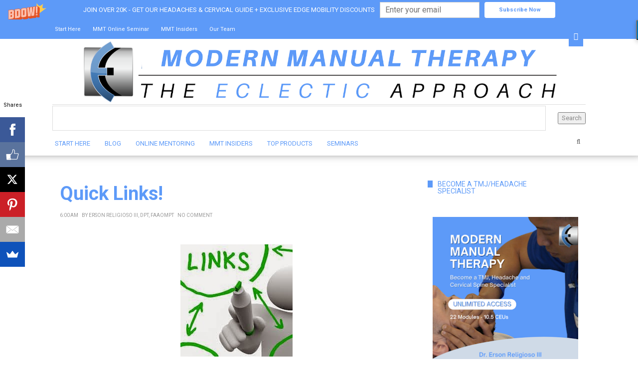

--- FILE ---
content_type: text/html; charset=UTF-8
request_url: https://www.themanualtherapist.com/b/stats?style=BLACK_TRANSPARENT&timeRange=ALL_TIME&token=APq4FmBMMz43el0_6OMgQE5-bFF9WTsy9VqYNawE2gPrtru3vHcSnNEUQL8q0zlgDzjDZFbHSsyx7ToJtsLF-vycDsvd59ANEA
body_size: -54
content:
{"total":11465497,"sparklineOptions":{"backgroundColor":{"fillOpacity":0.1,"fill":"#000000"},"series":[{"areaOpacity":0.3,"color":"#202020"}]},"sparklineData":[[0,70],[1,13],[2,72],[3,57],[4,22],[5,15],[6,21],[7,19],[8,14],[9,30],[10,15],[11,18],[12,21],[13,23],[14,21],[15,25],[16,23],[17,45],[18,19],[19,20],[20,100],[21,22],[22,19],[23,24],[24,51],[25,34],[26,26],[27,29],[28,31],[29,19]],"nextTickMs":25714}

--- FILE ---
content_type: text/javascript; charset=UTF-8
request_url: https://www.themanualtherapist.com/feeds/posts/default/-/lumbar%20spine?alt=json-in-script&callback=related_results_labels
body_size: 71485
content:
// API callback
related_results_labels({"version":"1.0","encoding":"UTF-8","feed":{"xmlns":"http://www.w3.org/2005/Atom","xmlns$openSearch":"http://a9.com/-/spec/opensearchrss/1.0/","xmlns$blogger":"http://schemas.google.com/blogger/2008","xmlns$georss":"http://www.georss.org/georss","xmlns$gd":"http://schemas.google.com/g/2005","xmlns$thr":"http://purl.org/syndication/thread/1.0","id":{"$t":"tag:blogger.com,1999:blog-2003705960781611123"},"updated":{"$t":"2025-07-17T02:18:39.509-04:00"},"category":[{"term":"The Eclectic Approach"},{"term":"podcast"},{"term":"Untold Physio Stories"},{"term":"research"},{"term":"UpDoc Media"},{"term":"physical therapy"},{"term":"Modern Manual Therapy"},{"term":"lumbar spine"},{"term":"cervical spine"},{"term":"manual therapy"},{"term":"#bizPT"},{"term":"cases"},{"term":"MDT"},{"term":"chronic pain"},{"term":"hip"},{"term":"knee"},{"term":"EDGE Mobility System"},{"term":"running"},{"term":"shoulder"},{"term":"Andrew Rothschild"},{"term":"pain science"},{"term":"clinical decision making"},{"term":"soft tissue manipulation"},{"term":"patient education"},{"term":"ankle"},{"term":"neurodynamics"},{"term":"SFMA"},{"term":"spinal manipulation"},{"term":"Jason Shane"},{"term":"Therapy Insiders"},{"term":"therapeutic exercise"},{"term":"TMD"},{"term":"Ben Fung"},{"term":"#CashPT"},{"term":"breathing"},{"term":"pain science education"},{"term":"pain"},{"term":"Harrison Vaughan"},{"term":"Modern Nutritional Rehab"},{"term":"nutrition"},{"term":"thoracic spine"},{"term":"Eval Reset and Stabilize"},{"term":"FMS"},{"term":"Sian Smale"},{"term":"Sean Wells"},{"term":"movement"},{"term":"Dalton Urrutia"},{"term":"Richmond Stace"},{"term":"evaluation"},{"term":"reviews"},{"term":"The EDGE"},{"term":"tendinopathy"},{"term":"#DPTStudent"},{"term":"courses"},{"term":"post op"},{"term":"IASTM"},{"term":"Modern Patient Education"},{"term":"differential diagnosis"},{"term":"Peter Malliaras"},{"term":"motor control"},{"term":"ompt channel"},{"term":"@physicaltherapyresearch"},{"term":"Aaron LeBauer"},{"term":"Brad Beer"},{"term":"Motion Guidance"},{"term":"Kettlebells"},{"term":"#cervicogenic dizziness"},{"term":"#iastm"},{"term":"Jerome Fryer"},{"term":"iastmtechnique"},{"term":"Cam Faller"},{"term":"Matt Dancigers"},{"term":"interviews"},{"term":"Dynamic Disc Designs"},{"term":"ERS"},{"term":"Modern Rehab Mastery"},{"term":"Dennis Treubig"},{"term":"Kory Zimney"},{"term":"Matthew Ibrahim"},{"term":"#FreshPT"},{"term":"#cervicogenic dizziness #manualtherapy #clinicalreasoning #cervicalspine #dizziness"},{"term":"fitness"},{"term":"gymnastics"},{"term":"#solvept"},{"term":"Nxt Gen PT"},{"term":"exercise"},{"term":"headaches"},{"term":"sale"},{"term":"strength and conditioning"},{"term":"Q\u0026A"},{"term":"mentoring"},{"term":"strengthening and conditioning"},{"term":"webinars"},{"term":"lower back pain"},{"term":"ompt daily"},{"term":"wrist"},{"term":"#cervicogenicdizziness"},{"term":"cash based physical therapy"},{"term":"home exercise"},{"term":"mindfulness"},{"term":"social media"},{"term":"#GetPT1st"},{"term":"Modern Strength Training"},{"term":"patient interaction"},{"term":"#disruPT"},{"term":"Eric Dinkins"},{"term":"videos"},{"term":"BFR"},{"term":"Blood Flow Restriction Training"},{"term":"Modern Motor Control"},{"term":"PRI"},{"term":"mobility"},{"term":"repeated loading"},{"term":"stability"},{"term":"#harrisonvaughan"},{"term":"Gene Shirokobrod"},{"term":"TMJ"},{"term":"Tal Blair"},{"term":"dry needling"},{"term":"elbow"},{"term":"pelvic floor"},{"term":"#BrandPT"},{"term":"ACL"},{"term":"Achilles Tendinopathy"},{"term":"cash based practice"},{"term":"foot"},{"term":"marketing physical therapy"},{"term":"Kyle Coffey"},{"term":"concussion"},{"term":"continuing education"},{"term":"hand"},{"term":"marketing"},{"term":"pain science eduation"},{"term":"physical therapy education"},{"term":"rocktape"},{"term":"technology"},{"term":"Chris Johnson"},{"term":"Dana Palmer"},{"term":"IFOMPT"},{"term":"capnotrainer"},{"term":"future of physical therapy"},{"term":"pelvis"},{"term":"resets"},{"term":"#MMTTV"},{"term":"#ModernPatientEducation"},{"term":"#mentoring"},{"term":"#physicaltherapyresearch"},{"term":"Clinical Practice Patterns"},{"term":"Dave Tilley"},{"term":"business"},{"term":"direct access"},{"term":"fellowship"},{"term":"medicare"},{"term":"physical therapist"},{"term":"telehealth"},{"term":"Brett Scott"},{"term":"Jesse Awenus"},{"term":"MedBridge"},{"term":"Mobility2Perform"},{"term":"Molly Parker"},{"term":"PNF"},{"term":"Positional Inhibition"},{"term":"gait"},{"term":"#PTstudent"},{"term":"APTA"},{"term":"Blood Flow Restriction"},{"term":"Breathing Pattern Disorders"},{"term":"Christine Walker"},{"term":"Laurey Lou"},{"term":"Luke Pedersen"},{"term":"Mike Reinold"},{"term":"The Recovery System"},{"term":"Tom Walters"},{"term":"Zach Walston"},{"term":"advocacy"},{"term":"critical thinking"},{"term":"forefoot running"},{"term":"hamstring"},{"term":"logical fallacy"},{"term":"posture"},{"term":"private pay physical therapy"},{"term":"private practice"},{"term":"repeated motions"},{"term":"yoga"},{"term":"#HealthcareDisruPTion"},{"term":"EDGE Restriction System"},{"term":"Jarod Hall"},{"term":"Leon Knight"},{"term":"Leonard Van Gelder"},{"term":"Michael Mash"},{"term":"POPTs"},{"term":"Shift Movement Science"},{"term":"central sensitization"},{"term":"functional mobilization"},{"term":"marketing strategies"},{"term":"podcasts"},{"term":"sleep"},{"term":"sports"},{"term":"value of physical therapy"},{"term":"women's health"},{"term":"#ChoosePT"},{"term":"BPPV"},{"term":"Barbell Rehab"},{"term":"Modern Sports PT"},{"term":"Ryan Smith"},{"term":"Stop Thought Viruses"},{"term":"System of a Run"},{"term":"assessment"},{"term":"awards"},{"term":"balance"},{"term":"books"},{"term":"clinical pearls"},{"term":"health"},{"term":"mentors"},{"term":"mirror box"},{"term":"screening"},{"term":"stress"},{"term":"ultrasound"},{"term":"wellness"},{"term":"#painscience"},{"term":"#rehabscience"},{"term":"#vestibular"},{"term":"Alex Kirbach"},{"term":"Dustin Jones"},{"term":"EDGE Suspension Trainer"},{"term":"EMR"},{"term":"SIJ"},{"term":"Senior Rehab Project"},{"term":"Therapeutic Alliance"},{"term":"Zach Long"},{"term":"anatomy"},{"term":"case study"},{"term":"cinema_air"},{"term":"isometrics"},{"term":"motivation"},{"term":"pain education"},{"term":"taping"},{"term":"top 5"},{"term":"vertigo"},{"term":"#AscendEvent"},{"term":"#AskMikeReinold"},{"term":"#ICC"},{"term":"#exercise"},{"term":"#loadingstrategy"},{"term":"#theperformancedoc"},{"term":"Adam Wolf"},{"term":"Bo Babenko"},{"term":"Clinical Reasoning"},{"term":"Corporate Wellness"},{"term":"Doppler Ultrasound"},{"term":"Joe Brence"},{"term":"Knee Terminator"},{"term":"NOI"},{"term":"Nelson Adrian"},{"term":"Nicole Surdyka"},{"term":"Recharge Hoco|CrossFit"},{"term":"Red Flags"},{"term":"Scotty Butcher"},{"term":"communication"},{"term":"corrective exercise"},{"term":"d'youville college"},{"term":"drnicolept"},{"term":"instagram"},{"term":"insurance"},{"term":"interaction"},{"term":"pre op"},{"term":"recovery"},{"term":"residency"},{"term":"sacroiliac joint"},{"term":"#BloodFlowRestriction"},{"term":"#EntropyPhysio"},{"term":"#PTTV"},{"term":"#Suspensionrehab"},{"term":"#TMJ"},{"term":"#concussion"},{"term":"#iccseminars"},{"term":"#integrativeclinicalconcepts"},{"term":"#oldnotweak"},{"term":"2 Docs with 2 Cents"},{"term":"Adrian Miranda"},{"term":"Alicia Rayner"},{"term":"Andrew Rosenfield"},{"term":"Andy McLarky"},{"term":"Anthony Teoli"},{"term":"Barefoot Science"},{"term":"Branding"},{"term":"CRPS"},{"term":"Craig Liebenson"},{"term":"DNS"},{"term":"Douglas Murray"},{"term":"Dystonia"},{"term":"EDGE Health and Tech"},{"term":"Foam Roller"},{"term":"Greg Lehman"},{"term":"Immergo Labs"},{"term":"InTouchPTBlog"},{"term":"Ivo Waerlop"},{"term":"Jason Silvernail"},{"term":"Jerry Durham"},{"term":"Kinesiotaping"},{"term":"LCAP"},{"term":"MSKUS"},{"term":"Mario Novo"},{"term":"Mike Eisenhart"},{"term":"Mitch Starkman"},{"term":"Modern Barbell Therapy"},{"term":"NKT"},{"term":"Patrick Berner"},{"term":"Paul Gough"},{"term":"Physio Pics"},{"term":"Pilates"},{"term":"Placebo"},{"term":"Ryan DeBell"},{"term":"Ryan Foley"},{"term":"STAND for Haiti"},{"term":"Specialist Pain Physio"},{"term":"Stu McGill"},{"term":"Talking Tendons Podcast"},{"term":"The Barbell Physio"},{"term":"The Corporate Wellness Blueprint"},{"term":"The Strength Doc"},{"term":"WebPT"},{"term":"anxiety"},{"term":"biopsychosocial"},{"term":"blogcast"},{"term":"blogs"},{"term":"customer experience"},{"term":"forearm"},{"term":"function"},{"term":"functional movement"},{"term":"functional release"},{"term":"gluteal tendinopathy"},{"term":"healthcare"},{"term":"ice"},{"term":"injury prevention"},{"term":"lateral shift"},{"term":"learning"},{"term":"loading"},{"term":"locus of control"},{"term":"medical imaging"},{"term":"mindset"},{"term":"muscle testing"},{"term":"networking"},{"term":"perception"},{"term":"post concussion syndrome"},{"term":"raffle"},{"term":"rotator cuff"},{"term":"self management"},{"term":"seminars"},{"term":"shoes"},{"term":"strains"},{"term":"time"},{"term":"training"},{"term":"#AndrewRothschild"},{"term":"#BFR"},{"term":"#BloodFlowRestrictionTraining"},{"term":"#CSM2014"},{"term":"#GregLehman"},{"term":"#KyleCoffey"},{"term":"#MMTChallenge"},{"term":"#MPE"},{"term":"#Medbridge"},{"term":"#ModernStrengthTraining"},{"term":"#MotusPhysicalTherapyandPerformance"},{"term":"#PTPubNight"},{"term":"#StrongFirst"},{"term":"#ankle"},{"term":"#bppv"},{"term":"#clinicalconcepts"},{"term":"#custexp"},{"term":"#manualtherapy"},{"term":"#modernPT"},{"term":"#ptexp"},{"term":"#starwarsPT"},{"term":"#tendinosis"},{"term":"AMA"},{"term":"Aaron Swanson"},{"term":"Adam Robin"},{"term":"Andrew Ball"},{"term":"Aracelli Latino-Feliz"},{"term":"Ari Ginsberg"},{"term":"Athletes Physiotherapy"},{"term":"Barbell Therapy and Performance"},{"term":"Bells Palsy"},{"term":"Benjamin J Stevens"},{"term":"Brace 2 Play"},{"term":"Cause and effect"},{"term":"Chris Garcia"},{"term":"Chris Nentarz"},{"term":"Christmas"},{"term":"Clay Sankey"},{"term":"Clinical Practice Guidelines"},{"term":"Cody Weisbach"},{"term":"Combat Physio"},{"term":"Context"},{"term":"Cost"},{"term":"Cruz Romero"},{"term":"Dan Pope"},{"term":"Dave Kittle"},{"term":"Derek Nielsen"},{"term":"Don Reagan"},{"term":"EDGE Back Support"},{"term":"EDGE Mobility and Physio Marketplace"},{"term":"EDGE Rehab and Sport Science"},{"term":"ERSS"},{"term":"Emergency Dept PT"},{"term":"Erik Meira"},{"term":"FAI"},{"term":"FXNL Media"},{"term":"Facial Paralysis"},{"term":"G Suite"},{"term":"GMI"},{"term":"Goal"},{"term":"Goals"},{"term":"Gray Cook"},{"term":"Greg Todd"},{"term":"Harrison Vaughn"},{"term":"IKN"},{"term":"ITB"},{"term":"Integrated Kinetic Neurology"},{"term":"Integrative Clinical Concepts"},{"term":"JOSPT"},{"term":"Jamey Schrier"},{"term":"Jay Dicharry"},{"term":"Jessica Schwartz"},{"term":"Journal of Common Sense"},{"term":"Katie O'Bright"},{"term":"Kris Bosch"},{"term":"Lancy Mabry"},{"term":"MCL"},{"term":"Malik Parker"},{"term":"Martial Arts"},{"term":"Matthew Walker"},{"term":"Michael Loebelenz"},{"term":"Michael Major"},{"term":"Mike Loebelenz"},{"term":"Motus"},{"term":"Movement Impairment Syndromes"},{"term":"Movers and Mentors"},{"term":"NMES"},{"term":"Nicholas Rolnick"},{"term":"Nick Hannah"},{"term":"PT Meal"},{"term":"PT Owners Club"},{"term":"PT Pincast"},{"term":"PT Website Secrets"},{"term":"Pain Coach Programme"},{"term":"Pallof Press"},{"term":"Phill Van Pelt"},{"term":"Pierre-Yves Butheau"},{"term":"Primary Care PT"},{"term":"Progress"},{"term":"RNT"},{"term":"Real Movement"},{"term":"Rebekah Griffith"},{"term":"Redefined Health Education"},{"term":"Repetition"},{"term":"Ron Miller"},{"term":"Russell Manalastas"},{"term":"Ryan Klepps"},{"term":"Ryan Peeters"},{"term":"STAR Excursion Balance Test"},{"term":"Safety"},{"term":"Sarah Duvall"},{"term":"Seth Godin"},{"term":"Sever's Disease"},{"term":"Shawn Riester"},{"term":"Shirley Sahrmann"},{"term":"Somatic Senses"},{"term":"Sticks and Stones"},{"term":"Strength Rebels"},{"term":"Strive Physiotherapy and Performance"},{"term":"StriveHub"},{"term":"TBI"},{"term":"TOS"},{"term":"TRX"},{"term":"The Hits"},{"term":"The Mobility Stop"},{"term":"The Movement Fix"},{"term":"Therapeutic effect"},{"term":"Tim Ferriss"},{"term":"Tim Flynn"},{"term":"Tracy Sher"},{"term":"Turkish get-up"},{"term":"Twitter"},{"term":"Tyler Allen"},{"term":"VR"},{"term":"Zac Cupples"},{"term":"adhesive capsulitis"},{"term":"analogy"},{"term":"barefoot training"},{"term":"behavior change"},{"term":"cancer"},{"term":"causation"},{"term":"clamshells"},{"term":"climbing"},{"term":"cold laser"},{"term":"complex cases"},{"term":"coronavirus"},{"term":"customer service"},{"term":"cyber monday"},{"term":"definitions"},{"term":"depression"},{"term":"diagnostic ultrasound"},{"term":"doppler"},{"term":"dynamic warm up"},{"term":"eccentric isometrics"},{"term":"eccentrics"},{"term":"embodied cognition"},{"term":"empathy"},{"term":"forum"},{"term":"functional exercise"},{"term":"gluten intolerance"},{"term":"google hangouts"},{"term":"google helpouts"},{"term":"happy new year"},{"term":"history"},{"term":"hockey"},{"term":"home care"},{"term":"hypermobility"},{"term":"illusion"},{"term":"individual"},{"term":"informed consent"},{"term":"injections"},{"term":"injury"},{"term":"management"},{"term":"medication"},{"term":"memes"},{"term":"mental health"},{"term":"metaphor"},{"term":"neurokinetic therapy"},{"term":"non-specific effects"},{"term":"nursing"},{"term":"old school"},{"term":"opiods"},{"term":"orthotics"},{"term":"patient advocacy"},{"term":"patient care"},{"term":"pediatrics"},{"term":"physioanswers"},{"term":"practical jokes in the clinic"},{"term":"pregnancy"},{"term":"prehab"},{"term":"professional growth"},{"term":"psychology"},{"term":"pulleys"},{"term":"quality of care"},{"term":"radiology"},{"term":"receipts"},{"term":"redcord"},{"term":"referrals"},{"term":"rehab"},{"term":"rehabilitation"},{"term":"rolling patterns"},{"term":"self efficacy"},{"term":"selling"},{"term":"socioeconomics"},{"term":"sponsored post"},{"term":"squat"},{"term":"standing desk"},{"term":"study habits"},{"term":"superbill"},{"term":"surgical"},{"term":"terminology"},{"term":"vitals"},{"term":"whiplash"},{"term":"work from home"},{"term":"workflow"},{"term":"woundcare"},{"term":"x-ray"}],"title":{"type":"text","$t":"Modern Manual Therapy Blog - Manual Therapy, Videos, Neurodynamics,  Podcasts, Research Reviews"},"subtitle":{"type":"html","$t":"The Modern Manual Therapy Blog - videos, research reviews, #bizPT, exercise, manual therapy techniques, Q\u0026amp;A and more!"},"link":[{"rel":"http://schemas.google.com/g/2005#feed","type":"application/atom+xml","href":"https:\/\/www.themanualtherapist.com\/feeds\/posts\/default"},{"rel":"self","type":"application/atom+xml","href":"https:\/\/www.blogger.com\/feeds\/2003705960781611123\/posts\/default\/-\/lumbar+spine?alt=json-in-script"},{"rel":"alternate","type":"text/html","href":"https:\/\/www.themanualtherapist.com\/search\/label\/lumbar%20spine"},{"rel":"hub","href":"http://pubsubhubbub.appspot.com/"},{"rel":"next","type":"application/atom+xml","href":"https:\/\/www.blogger.com\/feeds\/2003705960781611123\/posts\/default\/-\/lumbar+spine\/-\/lumbar+spine?alt=json-in-script\u0026start-index=26\u0026max-results=25"}],"author":[{"name":{"$t":"Erson Religioso III, DPT, FAAOMPT"},"uri":{"$t":"http:\/\/www.blogger.com\/profile\/06798486555271324601"},"email":{"$t":"noreply@blogger.com"},"gd$image":{"rel":"http://schemas.google.com/g/2005#thumbnail","width":"32","height":"32","src":"\/\/blogger.googleusercontent.com\/img\/b\/R29vZ2xl\/AVvXsEjQJ492dXAiowj9-usqxkU2ZfVIq0osJnftYaxXDPFkQBZOXabe25UqpaDath2dD_kS-i0O-KyYhMwCZFhbF0W1hFUagrn7xMFXgE297u_zovG2LPEQPnpxuO8lxGTfxQ\/s220\/dr-e.jpg"}}],"generator":{"version":"7.00","uri":"http://www.blogger.com","$t":"Blogger"},"openSearch$totalResults":{"$t":"204"},"openSearch$startIndex":{"$t":"1"},"openSearch$itemsPerPage":{"$t":"25"},"entry":[{"id":{"$t":"tag:blogger.com,1999:blog-2003705960781611123.post-7388930859712866488"},"published":{"$t":"2023-07-31T07:30:00.002-04:00"},"updated":{"$t":"2023-07-31T07:30:00.159-04:00"},"category":[{"scheme":"http://www.blogger.com/atom/ns#","term":"Dynamic Disc Designs"},{"scheme":"http://www.blogger.com/atom/ns#","term":"Jerome Fryer"},{"scheme":"http://www.blogger.com/atom/ns#","term":"lumbar spine"},{"scheme":"http://www.blogger.com/atom/ns#","term":"research"}],"title":{"type":"text","$t":"Unveiling the Mystery of Discogenic Low Back Pain"},"content":{"type":"html","$t":"\u003Cdiv class=\"separator\" style=\"clear: both;\"\u003E\u003Cp style=\"border: 0px rgb(225, 225, 225); box-sizing: border-box; font-family: \u0026quot;open sans\u0026quot;, Helvetica, Arial, sans-serif; font-feature-settings: inherit; font-kerning: inherit; font-optical-sizing: inherit; font-size: 14.08px; font-stretch: inherit; font-variant-alternates: inherit; font-variant-east-asian: inherit; font-variant-numeric: inherit; font-variation-settings: inherit; line-height: inherit; margin: 0.85em 0px; padding: 0px; vertical-align: baseline;\"\u003E\u003Cspan style=\"background-color: white;\"\u003E\u003C\/span\u003E\u003C\/p\u003E\u003Cdiv class=\"separator\" style=\"clear: both; text-align: center;\"\u003E\u003Ca href=\"https:\/\/blogger.googleusercontent.com\/img\/b\/R29vZ2xl\/AVvXsEjcnu3QaPfkuhr92e-0Eq4iszY92nseU0BBWUOXVfZjjlIqhmn20l9U6hJq6PF6apusupQeIvrkl_I2poPeGthGqglZlbqhllMdtl7_2Koq4qWZZFIZ-RITh0nVTLVmDBgkkt4G6TXQvFKQ08AB3ON_YNagoU1h8Dtou2YgnRkD7iu25MOOeFv3knVEQg0n\/s1280\/Unveiling%20the%20Mystery%20of%20Discogenic%20Low%20Back%20Pain.jpg\" imageanchor=\"1\" style=\"margin-left: 1em; margin-right: 1em;\"\u003E\u003Cimg alt=\"Unveiling the Mystery of Discogenic Low Back Pain - themanualtherapist.com\" border=\"0\" data-original-height=\"720\" data-original-width=\"1280\" src=\"https:\/\/blogger.googleusercontent.com\/img\/b\/R29vZ2xl\/AVvXsEjcnu3QaPfkuhr92e-0Eq4iszY92nseU0BBWUOXVfZjjlIqhmn20l9U6hJq6PF6apusupQeIvrkl_I2poPeGthGqglZlbqhllMdtl7_2Koq4qWZZFIZ-RITh0nVTLVmDBgkkt4G6TXQvFKQ08AB3ON_YNagoU1h8Dtou2YgnRkD7iu25MOOeFv3knVEQg0n\/s16000\/Unveiling%20the%20Mystery%20of%20Discogenic%20Low%20Back%20Pain.jpg\" title=\"Unveiling the Mystery of Discogenic Low Back Pain\" \/\u003E\u003C\/a\u003E\u003C\/div\u003E\u003Cbr \/\u003E\u003Cspan style=\"border: 0px rgb(225, 225, 225); box-sizing: border-box; font-family: inherit; font-feature-settings: inherit; font-kerning: inherit; font-optical-sizing: inherit; font-size: inherit; font-stretch: inherit; font-style: inherit; font-variant: inherit; font-variation-settings: inherit; line-height: inherit; margin: 0px; padding: 0px; vertical-align: baseline;\"\u003E\u003Cbr \/\u003E\u003C\/span\u003E\u003Cp\u003E\u003C\/p\u003E\u003Cp style=\"border: 0px rgb(225, 225, 225); box-sizing: border-box; font-family: \u0026quot;open sans\u0026quot;, Helvetica, Arial, sans-serif; font-feature-settings: inherit; font-kerning: inherit; font-optical-sizing: inherit; font-size: 14.08px; font-stretch: inherit; font-variant-alternates: inherit; font-variant-east-asian: inherit; font-variant-numeric: inherit; font-variation-settings: inherit; line-height: inherit; margin: 0.85em 0px; padding: 0px; vertical-align: baseline;\"\u003E\u003Cspan style=\"background-color: white;\"\u003E\u003Cspan style=\"border: 0px rgb(225, 225, 225); box-sizing: border-box; font-family: inherit; font-feature-settings: inherit; font-kerning: inherit; font-optical-sizing: inherit; font-size: inherit; font-stretch: inherit; font-style: inherit; font-variant: inherit; font-variation-settings: inherit; line-height: inherit; margin: 0px; padding: 0px; vertical-align: baseline;\"\u003EBack pain is a common ailment that many of us have experienced at some point in our lives. One specific type of back pain, known as discogenic low back pain (LBP), is characterized by pain originating from the intervertebral discs (IVDs) in the spine. Despite extensive research, the exact causes of discogenic LBP have remained elusive. However, a recent study conducted by\u0026nbsp;\u003C\/span\u003E\u003Ca href=\"https:\/\/pubmed.ncbi.nlm.nih.gov\/24657737\/%20and%20others\" style=\"border: 0px rgb(225, 225, 225); box-sizing: border-box; font: inherit; margin: 0px; max-width: 100%; outline: 0px; padding: 0px; text-decoration-line: none; vertical-align: baseline;\"\u003E\u003Cspan style=\"border: 0px rgb(225, 225, 225); box-sizing: border-box; font-family: inherit; font-feature-settings: inherit; font-kerning: inherit; font-optical-sizing: inherit; font-size: inherit; font-stretch: inherit; font-style: inherit; font-variant: inherit; font-variation-settings: inherit; line-height: inherit; margin: 0px; padding: 0px; vertical-align: baseline;\"\u003ESeiji Ohtori and his colleagues\u003C\/span\u003E\u003C\/a\u003E\u003Cspan style=\"border: 0px rgb(225, 225, 225); box-sizing: border-box; font-family: inherit; font-feature-settings: inherit; font-kerning: inherit; font-optical-sizing: inherit; font-size: inherit; font-stretch: inherit; font-style: inherit; font-variant: inherit; font-variation-settings: inherit; line-height: inherit; margin: 0px; padding: 0px; vertical-align: baseline;\"\u003E\u0026nbsp;sheds new light on the underlying mechanisms of this condition.\u003C\/span\u003E\u003C\/span\u003E\u003C\/p\u003E\u003Ch2 style=\"border: 0px rgb(225, 225, 225); box-sizing: border-box; font-family: \u0026quot;open sans\u0026quot;, Helvetica, Arial, sans-serif; font-feature-settings: inherit; font-kerning: inherit; font-optical-sizing: inherit; font-size: 28px; font-stretch: inherit; font-variant-alternates: inherit; font-variant-east-asian: inherit; font-variant-numeric: inherit; font-variation-settings: inherit; line-height: 1.1em; margin: 1.5em 0px 10px; padding: 0px; vertical-align: baseline;\"\u003E\u003Cspan style=\"background-color: white; border: 0px rgb(225, 225, 225); box-sizing: border-box; font-family: inherit; font-feature-settings: inherit; font-kerning: inherit; font-optical-sizing: inherit; font-size: inherit; font-stretch: inherit; font-style: inherit; font-variant: inherit; font-variation-settings: inherit; font-weight: 400; line-height: inherit; margin: 0px; padding: 0px; vertical-align: baseline;\"\u003EAnimal Models and Discogenic LBP:\u003C\/span\u003E\u003C\/h2\u003E\u003Cp style=\"border: 0px rgb(225, 225, 225); box-sizing: border-box; font-family: \u0026quot;open sans\u0026quot;, Helvetica, Arial, sans-serif; font-feature-settings: inherit; font-kerning: inherit; font-optical-sizing: inherit; font-size: 14.08px; font-stretch: inherit; font-variant-alternates: inherit; font-variant-east-asian: inherit; font-variant-numeric: inherit; font-variation-settings: inherit; line-height: inherit; margin: 0.85em 0px; padding: 0px; vertical-align: baseline;\"\u003E\u003Cspan style=\"background-color: white; border: 0px rgb(225, 225, 225); box-sizing: border-box; font-family: inherit; font-feature-settings: inherit; font-kerning: inherit; font-optical-sizing: inherit; font-size: inherit; font-stretch: inherit; font-style: inherit; font-variant: inherit; font-variation-settings: inherit; line-height: inherit; margin: 0px; padding: 0px; vertical-align: baseline;\"\u003EThrough the use of animal models, researchers have made significant discoveries regarding discogenic LBP. They have found that\u0026nbsp;\u003Ca href=\"https:\/\/dynamicdiscdesigns.com\/sinuvertebral-nerve-lbp\/\" style=\"border: 0px rgb(225, 225, 225); box-sizing: border-box; font: inherit; margin: 0px; max-width: 100%; outline: 0px; padding: 0px; text-decoration-line: none; vertical-align: baseline;\"\u003Esensory nerves\u003C\/a\u003E\u0026nbsp;grow into the inner layer of the lumbar IVDs, and this nerve ingrowth is induced by certain inflammatory substances called cytokines.\u0026nbsp;\u003C\/span\u003E\u003C\/p\u003E\u003Cp style=\"border: 0px rgb(225, 225, 225); box-sizing: border-box; font-family: \u0026quot;open sans\u0026quot;, Helvetica, Arial, sans-serif; font-feature-settings: inherit; font-kerning: inherit; font-optical-sizing: inherit; font-size: 14.08px; font-stretch: inherit; font-variant-alternates: inherit; font-variant-east-asian: inherit; font-variant-numeric: inherit; font-variation-settings: inherit; line-height: inherit; margin: 0.85em 0px; padding: 0px; vertical-align: baseline;\"\u003E\u003Cspan style=\"background-color: white; border: 0px rgb(225, 225, 225); box-sizing: border-box; font-family: inherit; font-feature-settings: inherit; font-kerning: inherit; font-optical-sizing: inherit; font-size: inherit; font-stretch: inherit; font-style: inherit; font-variant: inherit; font-variation-settings: inherit; line-height: inherit; margin: 0px; padding: 0px; vertical-align: baseline;\"\u003EThese cytokines, such as tumor necrosis factor-α and interleukins, stimulate the ingrowth of sensory nerves into the discs. Moreover, nerve growth factor has been identified as a key player in inducing this nerve ingrowth. Animal models have also revealed that disc degeneration triggers the production of collagenases, enzymes that break down collagen, leading to hypermobility and pain.\u003C\/span\u003E\u003C\/p\u003E\u003Cp style=\"border: 0px rgb(225, 225, 225); box-sizing: border-box; font-family: \u0026quot;open sans\u0026quot;, Helvetica, Arial, sans-serif; font-feature-settings: inherit; font-kerning: inherit; font-optical-sizing: inherit; font-size: 14.08px; font-stretch: inherit; font-variant-alternates: inherit; font-variant-east-asian: inherit; font-variant-numeric: inherit; font-variation-settings: inherit; line-height: inherit; margin: 0.85em 0px; padding: 0px; vertical-align: baseline;\"\u003E\u003Cspan style=\"background-color: white;\"\u003E\u0026nbsp;\u003C\/span\u003E\u003C\/p\u003E\u003Cdiv class=\"wp-caption aligncenter\" id=\"attachment_7536\" style=\"border: 1px solid rgb(225, 225, 225); box-sizing: border-box; clear: both; font-family: \u0026quot;open sans\u0026quot;, Helvetica, Arial, sans-serif; font-feature-settings: inherit; font-kerning: inherit; font-optical-sizing: inherit; font-size: 11px; font-stretch: inherit; font-style: italic; font-variant-alternates: inherit; font-variant-east-asian: inherit; font-variant-numeric: inherit; font-variation-settings: inherit; line-height: inherit; margin: 5px auto 10px; max-width: 100%; padding: 0px; position: relative; vertical-align: baseline; width: 810px;\"\u003E\u003Cimg alt=\"Sinuvertebral nerve discogenic pain\" aria-describedby=\"caption-attachment-7536\" class=\"size-full wp-image-7536\" decoding=\"async\" height=\"556\" loading=\"lazy\" sizes=\"(max-width: 800px) 100vw, 800px\" src=\"https:\/\/dynamicdiscdesigns.com\/wp-content\/uploads\/2014\/03\/Sinuvertebral-Nerve-lumbar-disc.png\" srcset=\"https:\/\/dynamicdiscdesigns.com\/wp-content\/uploads\/2014\/03\/Sinuvertebral-Nerve-lumbar-disc.png 800w, https:\/\/dynamicdiscdesigns.com\/wp-content\/uploads\/2014\/03\/Sinuvertebral-Nerve-lumbar-disc-450x313.png 450w, https:\/\/dynamicdiscdesigns.com\/wp-content\/uploads\/2014\/03\/Sinuvertebral-Nerve-lumbar-disc-300x209.png 300w, https:\/\/dynamicdiscdesigns.com\/wp-content\/uploads\/2014\/03\/Sinuvertebral-Nerve-lumbar-disc-768x534.png 768w, https:\/\/dynamicdiscdesigns.com\/wp-content\/uploads\/2014\/03\/Sinuvertebral-Nerve-lumbar-disc-705x490.png 705w\" style=\"border: medium none; box-sizing: border-box; display: block; font: inherit; height: auto; margin: 0px; max-width: 100%; padding: 5px; vertical-align: baseline; width: 808px;\" width=\"800\" \/\u003E\u003Cp class=\"wp-caption-text\" id=\"caption-attachment-7536\" style=\"border: 0px rgb(225, 225, 225); box-sizing: border-box; float: none; font-family: Georgia, \u0026quot;Times New Roman\u0026quot;; font-feature-settings: inherit; font-kerning: inherit; font-optical-sizing: inherit; font-stretch: inherit; font-variant: inherit; font-variation-settings: inherit; font-weight: inherit; line-height: inherit; margin: 0px auto; padding: 3px 10px 5px; text-align: center; vertical-align: baseline;\"\u003E\u003Cspan style=\"background-color: white;\"\u003ESinuvertebral Nerves\u003C\/span\u003E\u003C\/p\u003E\u003C\/div\u003E\u003Ch2 style=\"border: 0px rgb(225, 225, 225); box-sizing: border-box; font-family: \u0026quot;open sans\u0026quot;, Helvetica, Arial, sans-serif; font-feature-settings: inherit; font-kerning: inherit; font-optical-sizing: inherit; font-size: 28px; font-stretch: inherit; font-variant-alternates: inherit; font-variant-east-asian: inherit; font-variant-numeric: inherit; font-variation-settings: inherit; line-height: 1.1em; margin: 0px 0px 10px; padding: 0px; vertical-align: baseline;\"\u003E\u003Cspan style=\"background-color: white; border: 0px rgb(225, 225, 225); box-sizing: border-box; font-family: inherit; font-feature-settings: inherit; font-kerning: inherit; font-optical-sizing: inherit; font-size: inherit; font-stretch: inherit; font-style: inherit; font-variant: inherit; font-variation-settings: inherit; font-weight: 400; line-height: inherit; margin: 0px; padding: 0px; vertical-align: baseline;\"\u003EUnveiling Human Discogenic LBP\u003C\/span\u003E\u003C\/h2\u003E\u003Cp style=\"border: 0px rgb(225, 225, 225); box-sizing: border-box; font-family: \u0026quot;open sans\u0026quot;, Helvetica, Arial, sans-serif; font-feature-settings: inherit; font-kerning: inherit; font-optical-sizing: inherit; font-size: 14.08px; font-stretch: inherit; font-variant-alternates: inherit; font-variant-east-asian: inherit; font-variant-numeric: inherit; font-variation-settings: inherit; line-height: inherit; margin: 0.85em 0px; padding: 0px; vertical-align: baseline;\"\u003E\u003Cspan style=\"background-color: white; border: 0px rgb(225, 225, 225); box-sizing: border-box; font-family: inherit; font-feature-settings: inherit; font-kerning: inherit; font-optical-sizing: inherit; font-size: inherit; font-stretch: inherit; font-style: inherit; font-variant: inherit; font-variation-settings: inherit; line-height: inherit; margin: 0px; padding: 0px; vertical-align: baseline;\"\u003EFurther insights into the mechanisms of discogenic LBP have been gleaned from the examination of degenerated human IVD specimens. These specimens have revealed sensory innervation and nerve ingrowth, similar to what has been observed in animal models. The presence of cytokines in human discs suggests a shared mechanism with animal models.\u0026nbsp;\u003C\/span\u003E\u003C\/p\u003E\u003Cp style=\"border: 0px rgb(225, 225, 225); box-sizing: border-box; font-family: \u0026quot;open sans\u0026quot;, Helvetica, Arial, sans-serif; font-feature-settings: inherit; font-kerning: inherit; font-optical-sizing: inherit; font-size: 14.08px; font-stretch: inherit; font-variant-alternates: inherit; font-variant-east-asian: inherit; font-variant-numeric: inherit; font-variation-settings: inherit; line-height: inherit; margin: 0.85em 0px; padding: 0px; vertical-align: baseline;\"\u003E\u003Cspan style=\"background-color: white; border: 0px rgb(225, 225, 225); box-sizing: border-box; font-family: inherit; font-feature-settings: inherit; font-kerning: inherit; font-optical-sizing: inherit; font-size: inherit; font-stretch: inherit; font-style: inherit; font-variant: inherit; font-variation-settings: inherit; line-height: inherit; margin: 0px; padding: 0px; vertical-align: baseline;\"\u003EThis indicates that the findings from\u0026nbsp;\u003Ca href=\"https:\/\/dynamicdiscdesigns.com\/animal-models\/\" style=\"border: 0px rgb(225, 225, 225); box-sizing: border-box; font: inherit; margin: 0px; max-width: 100%; outline: 0px; padding: 0px; text-decoration-line: none; vertical-align: baseline;\"\u003Eanimal studies\u003C\/a\u003E\u0026nbsp;can be applied to human patients as well. In addition to sensory innervation and cytokine involvement, sensitization of sensory nerve fibers innervating the IVDs is a crucial factor in discogenic LBP. When these nerve fibers become sensitized, they become more responsive to pain stimuli, leading to heightened pain perception.\u003C\/span\u003E\u003C\/p\u003E\u003Cp style=\"border: 0px rgb(225, 225, 225); box-sizing: border-box; font-family: \u0026quot;open sans\u0026quot;, Helvetica, Arial, sans-serif; font-feature-settings: inherit; font-kerning: inherit; font-optical-sizing: inherit; font-size: 14.08px; font-stretch: inherit; font-variant-alternates: inherit; font-variant-east-asian: inherit; font-variant-numeric: inherit; font-variation-settings: inherit; line-height: inherit; margin: 0.85em 0px; padding: 0px; vertical-align: baseline;\"\u003E\u003Cspan style=\"background-color: white; border: 0px rgb(225, 225, 225); box-sizing: border-box; font-family: inherit; font-feature-settings: inherit; font-kerning: inherit; font-optical-sizing: inherit; font-size: inherit; font-stretch: inherit; font-style: inherit; font-variant: inherit; font-variation-settings: inherit; line-height: inherit; margin: 0px; padding: 0px; vertical-align: baseline;\"\u003EPsychosocial factors also play a role in the perception and experience of pain associated with discogenic LBP. Factors such as stress, anxiety, depression, and social support can influence an individual’s pain experience. Understanding the interplay between these psychosocial factors and the physiological aspects of discogenic LBP is important in developing comprehensive treatment approaches.\u003C\/span\u003E\u003C\/p\u003E\u003Ch2 style=\"border: 0px rgb(225, 225, 225); box-sizing: border-box; font-family: \u0026quot;open sans\u0026quot;, Helvetica, Arial, sans-serif; font-feature-settings: inherit; font-kerning: inherit; font-optical-sizing: inherit; font-size: 28px; font-stretch: inherit; font-variant-alternates: inherit; font-variant-east-asian: inherit; font-variant-numeric: inherit; font-variation-settings: inherit; line-height: 1.1em; margin: 1.5em 0px 10px; padding: 0px; vertical-align: baseline;\"\u003E\u003Cspan style=\"background-color: white; border: 0px rgb(225, 225, 225); box-sizing: border-box; font-family: inherit; font-feature-settings: inherit; font-kerning: inherit; font-optical-sizing: inherit; font-size: inherit; font-stretch: inherit; font-style: inherit; font-variant: inherit; font-variation-settings: inherit; font-weight: 400; line-height: inherit; margin: 0px; padding: 0px; vertical-align: baseline;\"\u003ETackling Discogenic LBP: Treatment Approaches\u003C\/span\u003E\u003C\/h2\u003E\u003Cp style=\"border: 0px rgb(225, 225, 225); box-sizing: border-box; font-family: \u0026quot;open sans\u0026quot;, Helvetica, Arial, sans-serif; font-feature-settings: inherit; font-kerning: inherit; font-optical-sizing: inherit; font-size: 14.08px; font-stretch: inherit; font-variant-alternates: inherit; font-variant-east-asian: inherit; font-variant-numeric: inherit; font-variation-settings: inherit; line-height: inherit; margin: 0.85em 0px; padding: 0px; vertical-align: baseline;\"\u003E\u003Cspan style=\"background-color: white; border: 0px rgb(225, 225, 225); box-sizing: border-box; font-family: inherit; font-feature-settings: inherit; font-kerning: inherit; font-optical-sizing: inherit; font-size: inherit; font-stretch: inherit; font-style: inherit; font-variant: inherit; font-variation-settings: inherit; line-height: inherit; margin: 0px; padding: 0px; vertical-align: baseline;\"\u003EUnderstanding the underlying pathomechanisms of discogenic LBP opens up avenues for potential treatment strategies. To effectively manage this condition, it is crucial to prevent sensitization of sensory nerve fibers within the IVDs. This can be achieved through targeted interventions that aim to suppress the pathogenic increases of cytokines. By reducing the levels of pro-inflammatory cytokines, such as tumor necrosis factor-α and interleukins, the ingrowth of sensory nerves into the discs can be controlled, thereby reducing pain.\u003C\/span\u003E\u003C\/p\u003E\u003Cp style=\"border: 0px rgb(225, 225, 225); box-sizing: border-box; font-family: \u0026quot;open sans\u0026quot;, Helvetica, Arial, sans-serif; font-feature-settings: inherit; font-kerning: inherit; font-optical-sizing: inherit; font-size: 14.08px; font-stretch: inherit; font-variant-alternates: inherit; font-variant-east-asian: inherit; font-variant-numeric: inherit; font-variation-settings: inherit; line-height: inherit; margin: 0.85em 0px; padding: 0px; vertical-align: baseline;\"\u003E\u003Cspan style=\"background-color: white; border: 0px rgb(225, 225, 225); box-sizing: border-box; font-family: inherit; font-feature-settings: inherit; font-kerning: inherit; font-optical-sizing: inherit; font-size: inherit; font-stretch: inherit; font-style: inherit; font-variant: inherit; font-variation-settings: inherit; line-height: inherit; margin: 0px; padding: 0px; vertical-align: baseline;\"\u003EIn addition to cytokine regulation, addressing disc hypermobility is an essential aspect of treating discogenic LBP.\u0026nbsp;\u003Ca href=\"https:\/\/dynamicdiscdesigns.com\/product\/instability-lumbar-model-l2-l5\/\" style=\"border: 0px rgb(225, 225, 225); box-sizing: border-box; font: inherit; margin: 0px; max-width: 100%; outline: 0px; padding: 0px; text-decoration-line: none; vertical-align: baseline;\"\u003EHypermobile discs\u003C\/a\u003E\u0026nbsp;can magnify pain and further damage the disc structure. Treatment options such as physical therapy and specific exercises can help stabilize the spine, reduce hypermobility, and alleviate pain. Other interventions, such as spinal manipulative therapy and epidural steroid injections, may also be considered in certain cases to manage pain and promote healing.\u003C\/span\u003E\u003C\/p\u003E\u003Ch2 style=\"border: 0px rgb(225, 225, 225); box-sizing: border-box; font-family: \u0026quot;open sans\u0026quot;, Helvetica, Arial, sans-serif; font-feature-settings: inherit; font-kerning: inherit; font-optical-sizing: inherit; font-size: 28px; font-stretch: inherit; font-variant-alternates: inherit; font-variant-east-asian: inherit; font-variant-numeric: inherit; font-variation-settings: inherit; line-height: 1.1em; margin: 1.5em 0px 10px; padding: 0px; vertical-align: baseline;\"\u003E\u003Cspan style=\"background-color: white; border: 0px rgb(225, 225, 225); box-sizing: border-box; font-family: inherit; font-feature-settings: inherit; font-kerning: inherit; font-optical-sizing: inherit; font-size: inherit; font-stretch: inherit; font-style: inherit; font-variant: inherit; font-variation-settings: inherit; font-weight: 400; line-height: inherit; margin: 0px; padding: 0px; vertical-align: baseline;\"\u003EConclusion:\u003C\/span\u003E\u003C\/h2\u003E\u003Cp style=\"border: 0px rgb(225, 225, 225); box-sizing: border-box; font-family: \u0026quot;open sans\u0026quot;, Helvetica, Arial, sans-serif; font-feature-settings: inherit; font-kerning: inherit; font-optical-sizing: inherit; font-size: 14.08px; font-stretch: inherit; font-variant-alternates: inherit; font-variant-east-asian: inherit; font-variant-numeric: inherit; font-variation-settings: inherit; line-height: inherit; margin: 0.85em 0px; padding: 0px; vertical-align: baseline;\"\u003E\u003Cspan style=\"background-color: white; border: 0px rgb(225, 225, 225); box-sizing: border-box; font-family: inherit; font-feature-settings: inherit; font-kerning: inherit; font-optical-sizing: inherit; font-size: inherit; font-stretch: inherit; font-style: inherit; font-variant: inherit; font-variation-settings: inherit; line-height: inherit; margin: 0px; padding: 0px; vertical-align: baseline;\"\u003EDiscogenic low back pain is a complex condition with multiple underlying mechanisms. The research conducted by Seiji Ohtori and his colleagues has provided valuable insights into the pathomechanisms of this condition, highlighting the role of sensory nerve ingrowth, cytokines, and disc hypermobility. By understanding these mechanisms, health professionals can develop more targeted treatment approaches to help patients suffering from discogenic LBP.\u003C\/span\u003E\u003C\/p\u003E\u003Cp style=\"border: 0px rgb(225, 225, 225); box-sizing: border-box; font-family: \u0026quot;open sans\u0026quot;, Helvetica, Arial, sans-serif; font-feature-settings: inherit; font-kerning: inherit; font-optical-sizing: inherit; font-size: 14.08px; font-stretch: inherit; font-variant-alternates: inherit; font-variant-east-asian: inherit; font-variant-numeric: inherit; font-variation-settings: inherit; line-height: inherit; margin: 0.85em 0px; padding: 0px; vertical-align: baseline;\"\u003E\u003Cspan style=\"background-color: white;\"\u003E\u003Cspan style=\"border: 0px rgb(225, 225, 225); box-sizing: border-box; font-family: inherit; font-feature-settings: inherit; font-kerning: inherit; font-optical-sizing: inherit; font-size: inherit; font-stretch: inherit; font-style: inherit; font-variant: inherit; font-variation-settings: inherit; line-height: inherit; margin: 0px; padding: 0px; vertical-align: baseline;\"\u003EOne innovative product that aids in the understanding and communication of discogenic LBP is the\u0026nbsp;\u003C\/span\u003E\u003Ca href=\"https:\/\/dynamicdiscdesigns.com\/product\/multilevel-hypermobilty-lumbar-model\/\" style=\"border: 0px rgb(225, 225, 225); box-sizing: border-box; font: inherit; margin: 0px; max-width: 100%; outline: 0px; padding: 0px; text-decoration-line: none; vertical-align: baseline;\"\u003E\u003Cspan style=\"border: 0px rgb(225, 225, 225); box-sizing: border-box; font-family: inherit; font-feature-settings: inherit; font-kerning: inherit; font-optical-sizing: inherit; font-size: inherit; font-stretch: inherit; font-style: inherit; font-variant: inherit; font-variation-settings: inherit; line-height: inherit; margin: 0px; padding: 0px; vertical-align: baseline;\"\u003EProfessional LxH Dynamic Disc Model by Dynamic Disc Designs\u003C\/span\u003E\u003C\/a\u003E\u003Cspan style=\"border: 0px rgb(225, 225, 225); box-sizing: border-box; font-family: inherit; font-feature-settings: inherit; font-kerning: inherit; font-optical-sizing: inherit; font-size: inherit; font-stretch: inherit; font-style: inherit; font-variant: inherit; font-variation-settings: inherit; line-height: inherit; margin: 0px; padding: 0px; vertical-align: baseline;\"\u003E. This model accurately represents the structure and function of the intervertebral discs, allowing health professionals to visually demonstrate the impact of disc degeneration, nerve ingrowth, and hypermobility to their patients. By using this model during patient consultations, health professionals can help individuals better comprehend the nature of their condition and the rationale behind the recommended treatment approaches.\u003C\/span\u003E\u003C\/span\u003E\u003C\/p\u003E\u003Cp style=\"border: 0px rgb(225, 225, 225); box-sizing: border-box; font-family: \u0026quot;open sans\u0026quot;, Helvetica, Arial, sans-serif; font-feature-settings: inherit; font-kerning: inherit; font-optical-sizing: inherit; font-size: 14.08px; font-stretch: inherit; font-variant-alternates: inherit; font-variant-east-asian: inherit; font-variant-numeric: inherit; font-variation-settings: inherit; line-height: inherit; margin: 0.85em 0px; padding: 0px; vertical-align: baseline;\"\u003E\u003C\/p\u003E\u003Cp style=\"-webkit-text-stroke-width: 0px; border: 0px rgb(225, 225, 225); box-sizing: border-box; color: black; font-family: \u0026quot;open sans\u0026quot;, Helvetica, Arial, sans-serif; font-feature-settings: inherit; font-kerning: inherit; font-optical-sizing: inherit; font-size: 14.08px; font-stretch: inherit; font-style: normal; font-variant-alternates: inherit; font-variant-caps: normal; font-variant-east-asian: inherit; font-variant-ligatures: normal; font-variant-numeric: inherit; font-variation-settings: inherit; font-weight: 400; letter-spacing: normal; line-height: inherit; margin: 0.85em 0px; orphans: 2; padding: 0px; text-align: left; text-decoration-color: initial; text-decoration-style: initial; text-decoration-thickness: initial; text-indent: 0px; text-transform: none; vertical-align: baseline; white-space: normal; widows: 2; word-spacing: 0px;\"\u003E\u003Cspan style=\"background-color: white;\"\u003E\u003C\/span\u003E\u003C\/p\u003E\u003Cp\u003E\u003C\/p\u003E\u003Cp style=\"-webkit-text-stroke-width: 0px; border: 0px rgb(225, 225, 225); box-sizing: border-box; color: black; font-family: \u0026quot;open sans\u0026quot;, Helvetica, Arial, sans-serif; font-feature-settings: inherit; font-kerning: inherit; font-optical-sizing: inherit; font-stretch: inherit; font-style: normal; font-variant-alternates: inherit; font-variant-caps: normal; font-variant-east-asian: inherit; font-variant-ligatures: normal; font-variant-numeric: inherit; font-variation-settings: inherit; letter-spacing: normal; line-height: inherit; margin: 0.85em 0px; orphans: 2; padding: 0px; text-align: center; text-decoration-color: initial; text-decoration-style: initial; text-decoration-thickness: initial; text-indent: 0px; text-transform: none; vertical-align: baseline; white-space: normal; widows: 2; word-spacing: 0px;\"\u003E\u003Cspan style=\"font-size: medium;\"\u003E\u003Cb\u003E\u003Ca href=\"https:\/\/edgemobilitysystem.com\/pages\/dynamic-disc-designs-blue-nucleus\" target=\"_blank\"\u003ECheck out MMT's Exclusive Blue Nucleus model!\u003C\/a\u003E\u003C\/b\u003E\u003C\/span\u003E\u003C\/p\u003E\u003Cp style=\"border: 0px rgb(225, 225, 225); box-sizing: border-box; font-family: \u0026quot;open sans\u0026quot;, Helvetica, Arial, sans-serif; font-feature-settings: inherit; font-kerning: inherit; font-optical-sizing: inherit; font-stretch: inherit; font-variant-alternates: inherit; font-variant-east-asian: inherit; font-variant-numeric: inherit; font-variation-settings: inherit; line-height: inherit; margin: 0.85em 0px; padding: 0px; vertical-align: baseline;\"\u003E\u003Cspan style=\"background-color: white;\"\u003E\u003C\/span\u003E\u003C\/p\u003E\u003Cdiv class=\"separator\" style=\"clear: both; text-align: center;\"\u003E\u003Ca href=\"https:\/\/edgemobilitysystem.com\/pages\/dynamic-disc-designs-blue-nucleus\" imageanchor=\"1\" style=\"margin-left: 1em; margin-right: 1em;\"\u003E\u003Cimg border=\"0\" data-original-height=\"477\" data-original-width=\"381\" height=\"320\" src=\"https:\/\/blogger.googleusercontent.com\/img\/b\/R29vZ2xl\/AVvXsEiMY4QYbsvTtANHlnCHhsIN6WyiZrC_DzDdjco8VvbCXbyCH8wIWSdJ5DfUorq3bB0eCzc_y_bgjcfDiwQMGBSiaEY1LSePEWmwdu67S7UVjgGEeR7cag0ZhxgfWUj0FhQ-fQaLE9saypraAKZDi9-x9YS72mZvCmVTyXGHOxUqh6RvzGKLjpqeqbrAVUhj\/s320\/screen-shot-2021-10-15-at-10-39-30-am.webp\" width=\"256\" \/\u003E\u003C\/a\u003E\u003C\/div\u003E\u003Cbr \/\u003E\u003Cspan style=\"border: 0px rgb(225, 225, 225); box-sizing: border-box; font-family: inherit; font-feature-settings: inherit; font-kerning: inherit; font-optical-sizing: inherit; font-size: inherit; font-stretch: inherit; font-style: inherit; font-variant: inherit; font-variation-settings: inherit; line-height: inherit; margin: 0px; padding: 0px; vertical-align: baseline;\"\u003E\u003Cbr \/\u003E\u003C\/span\u003E\u003Cp\u003E\u003C\/p\u003E\u003Cp style=\"border: 0px rgb(225, 225, 225); box-sizing: border-box; font-family: \u0026quot;open sans\u0026quot;, Helvetica, Arial, sans-serif; font-feature-settings: inherit; font-kerning: inherit; font-optical-sizing: inherit; font-size: 14.08px; font-stretch: inherit; font-variant-alternates: inherit; font-variant-east-asian: inherit; font-variant-numeric: inherit; font-variation-settings: inherit; line-height: inherit; margin: 0.85em 0px; padding: 0px; vertical-align: baseline;\"\u003E\u003Cspan style=\"background-color: white;\"\u003E\u003C\/span\u003E\u003C\/p\u003E\u003Cdiv class=\"separator\" style=\"clear: both; text-align: center;\"\u003E\u003Ciframe allowfullscreen=\"\" class=\"BLOG_video_class\" height=\"266\" src=\"https:\/\/www.youtube.com\/embed\/dkC-d92H2B0\" width=\"320\" youtube-src-id=\"dkC-d92H2B0\"\u003E\u003C\/iframe\u003E\u003C\/div\u003E\u003Cdiv class=\"separator\" style=\"clear: both; text-align: center;\"\u003E\u003Cbr \/\u003E\u003C\/div\u003E\u003Cdiv class=\"separator\" style=\"clear: both; text-align: left;\"\u003E\u003Ca href=\"https:\/\/dynamicdiscdesigns.com\/unveiling-the-mystery-of-discogenic-low-back-pain\/\" target=\"_blank\"\u003EVia Dr. Jerome Fryer - Dynamic Disc Designs\u003C\/a\u003E\u003C\/div\u003E\u003Cbr \/\u003E\u003Cspan style=\"border: 0px rgb(225, 225, 225); box-sizing: border-box; font-family: inherit; font-feature-settings: inherit; font-kerning: inherit; font-optical-sizing: inherit; font-size: inherit; font-stretch: inherit; font-style: inherit; font-variant: inherit; font-variation-settings: inherit; line-height: inherit; margin: 0px; padding: 0px; vertical-align: baseline;\"\u003E\u003Cbr \/\u003E\u003C\/span\u003E\u003Cp\u003E\u003C\/p\u003E\u003C\/div\u003E\u003Cdiv class=\"separator\" style=\"clear: both;\"\u003E\n\u003Cb\u003E\u003Cspan style=\"font-size: large;\"\u003EWant to learn in person? Attend a #manualtherapyparty! Check out our course calendar below!\u003C\/span\u003E\u003C\/b\u003E\u003C\/div\u003E\n\u003Cdiv class=\"separator\" style=\"clear: both; text-align: center;\"\u003E\n\u003Ca href=\"https:\/\/modmt.com\/coursecalendar\" style=\"margin-left: 1em; margin-right: 1em;\"\u003E\u003Cimg border=\"0\" data-original-height=\"563\" data-original-width=\"1600\" height=\"112\" src=\"https:\/\/blogger.googleusercontent.com\/img\/b\/R29vZ2xl\/AVvXsEhwwvKh3DUoLIMd10CO-SRRcxsvqITglHSppMFo4Qi3VkS3-kAyFZn837IYLMyl-lfI9cPMgw_ey3xKDGSDn8xb4wcsfdIcZIVFLwNmujU_N84v4hgRP7z9jHOoTlzXFpTY22nggyt6cPE\/s320\/Course+Calendar.png\" width=\"320\" \/\u003E\u003C\/a\u003E\u003C\/div\u003E\n\u003Cdiv class=\"separator\" style=\"clear: both;\"\u003E\n\u003Cbr \/\u003E\u003C\/div\u003E\n\u003Cdiv class=\"separator\" style=\"clear: both; text-align: center;\"\u003E\n\u003Cb\u003E\u003Cspan style=\"font-size: large;\"\u003ELearn more online - new online discussion group included!\u003C\/span\u003E\u003C\/b\u003E\u003C\/div\u003E\n\u003Cdiv class=\"separator\" style=\"clear: both; text-align: center;\"\u003E\n\u003Ca href=\"http:\/\/modernmanualtherapy.com\/\" style=\"margin-left: 1em; margin-right: 1em;\"\u003E\u003Cimg border=\"0\" data-original-height=\"563\" data-original-width=\"1600\" height=\"112\" src=\"https:\/\/blogger.googleusercontent.com\/img\/b\/R29vZ2xl\/AVvXsEiCtx2lhVPa8csJB-NHa49QVPF6J9KFLFmGrpE2qLtc37wjOOjiGeN_b2NwjH87Ck8qJP5dfCWeUx6sc2oXMFhTaBSeHLoMbcNLQEuPx0bWC15lRS41W0W00syYTYDNndvx6vpCSJ1VR7qo\/s320\/Learn+More.png\" width=\"320\" \/\u003E\u003C\/a\u003E\u003C\/div\u003E\n\u003Cdiv class=\"separator\" style=\"clear: both; text-align: center;\"\u003E\n\u003C\/div\u003E\n\u003Cdiv class=\"separator\" style=\"clear: both; text-align: left;\"\u003E\n\u003Cb\u003E\u003Cspan style=\"font-size: large;\"\u003E\u003Cbr \/\u003E\u003C\/span\u003E\u003C\/b\u003E\u003C\/div\u003E\n\u003Cdiv class=\"separator\" style=\"clear: both; text-align: center;\"\u003E\n\u003Ca href=\"https:\/\/modmt.com\/insiders\" style=\"margin-left: 1em; margin-right: 1em;\"\u003E\u003Cimg border=\"0\" data-original-height=\"211\" data-original-width=\"1600\" src=\"https:\/\/blogger.googleusercontent.com\/img\/b\/R29vZ2xl\/AVvXsEhQ3Hh6pMafhRa5M-4ahkxa5OgnSSBlMSlCa5Jp2GLlaruDt7Kibnj-d14sdy8-hRd3Nna3ZmiZ8ccULPx0Tn7TmBLdIXUEDG-wxA7D8_9hPeYYn9tAz-VQ8CykrBzsuFZHN4LKTiS1VIQ\/s1600\/MMT+Logo.png\" \/\u003E\u003C\/a\u003E\u003C\/div\u003E\n\u003Cdiv class=\"separator\" style=\"clear: both; text-align: center;\"\u003E\n\u003C\/div\u003E\n\u003Cdiv class=\"separator\" style=\"clear: both; text-align: center;\"\u003E\n\u003Cbr \/\u003E\u003C\/div\u003E\n\u003Cdiv class=\"separator\" style=\"background-color: white; clear: both; color: #333333; font-family: Nobile; font-size: 15.4px; line-height: 21.56px;\"\u003E\n\u003C\/div\u003E\n\u003Cdiv class=\"MsoNormal\"\u003E\n\u003Cspan style=\"background-color: white; color: #333333; font-family: \u0026quot;nobile\u0026quot;; font-size: 15.4px; line-height: 21.56px;\"\u003EWant an approach that enhances your existing evaluation and treatment? No commercial model gives you THE answer. You need an approach that blends the modern with the old school.\u0026nbsp;\u003C\/span\u003E\u003Cbr \/\u003E\n\u003Cul\u003E\n\u003Cli\u003E\u003Cspan style=\"background-color: white; color: #333333; font-family: \u0026quot;nobile\u0026quot;; font-size: large; line-height: 21.56px;\"\u003ENEW - Online Discussion Group\u003C\/span\u003E\u003C\/li\u003E\n\u003Cli\u003E\u003Cspan style=\"background-color: white; color: #333333; font-family: \u0026quot;nobile\u0026quot;; font-size: large; line-height: 21.56px;\"\u003ELive cases\u003C\/span\u003E\u003C\/li\u003E\n\u003Cli\u003E\u003Cspan style=\"background-color: white; color: #333333; font-family: \u0026quot;nobile\u0026quot;; font-size: large; line-height: 21.56px;\"\u003Ewebinars\u003C\/span\u003E\u003C\/li\u003E\n\u003Cli\u003E\u003Cspan style=\"background-color: white; color: #333333; font-family: \u0026quot;nobile\u0026quot;; font-size: large; line-height: 21.56px;\"\u003Electure\u003C\/span\u003E\u003C\/li\u003E\n\u003Cli\u003E\u003Cspan style=\"background-color: white; color: #333333; font-family: \u0026quot;nobile\u0026quot;; font-size: large; line-height: 21.56px;\"\u003ELive Q\u0026amp;A\u003C\/span\u003E\u003C\/li\u003E\n\u003Cli\u003E\u003Cspan style=\"background-color: white; color: #333333; font-family: \u0026quot;nobile\u0026quot;; font-size: large; line-height: 21.56px;\"\u003Eover 600 videos - hundreds of techniques and more!\u0026nbsp;\u003C\/span\u003E\u003C\/li\u003E\n\u003Cli\u003E\u003Cspan style=\"background-color: white; color: #333333; font-family: \u0026quot;nobile\u0026quot;; font-size: large; line-height: 21.56px;\"\u003E\u003Ca href=\"https:\/\/modmt.com\/insiders\" target=\"_blank\"\u003ECheck out MMT Insiders\u003C\/a\u003E\u003C\/span\u003E\u003C\/li\u003E\n\u003C\/ul\u003E\n\u003C\/div\u003E\nKeeping it Eclectic...\u003Cbr \/\u003E\n\u003Cdiv class=\"separator\" style=\"clear: both; text-align: center;\"\u003E\n\u003Ca href=\"https:\/\/modermanualtherapy.com\/\" style=\"clear: left; float: left; margin-bottom: 1em; margin-right: 1em;\"\u003E\u003Cimg border=\"0\" src=\"https:\/\/blogger.googleusercontent.com\/img\/b\/R29vZ2xl\/AVvXsEhfNPFZPfZ_hgve_hmdXoQPhRJfQ9uL4lQYkUDHhUnXE7oBlaMGfQul1MEuCPBZIvJEgymGY94k-HDowBWHAzdY2b3u11BgyCRSaIjtAf1uiJyYFbANcbV2HzAKX7hwP7pMJDyRNn9L8xo\/s1600\/dr+e.png\" \/\u003E\u003C\/a\u003E\u003C\/div\u003E\n\u003Cbr \/\u003E\u003Cdiv class=\"blogger-post-footer\"\u003EThis article was originally posted on \u003Ca href=”http:\/\/www.themanualtherapist.com”\u003EModern Manual Therapy Blog\u003C\/a\u003E\u003C\/div\u003E"},"link":[{"rel":"replies","type":"application/atom+xml","href":"https:\/\/www.themanualtherapist.com\/feeds\/7388930859712866488\/comments\/default","title":"Post Comments"},{"rel":"replies","type":"text/html","href":"https:\/\/www.blogger.com\/comment\/fullpage\/post\/2003705960781611123\/7388930859712866488?isPopup=true","title":"0 Comments"},{"rel":"edit","type":"application/atom+xml","href":"https:\/\/www.blogger.com\/feeds\/2003705960781611123\/posts\/default\/7388930859712866488"},{"rel":"self","type":"application/atom+xml","href":"https:\/\/www.blogger.com\/feeds\/2003705960781611123\/posts\/default\/7388930859712866488"},{"rel":"alternate","type":"text/html","href":"https:\/\/www.themanualtherapist.com\/2023\/07\/unveiling-mystery-of-discogenic-low.html","title":"Unveiling the Mystery of Discogenic Low Back Pain"}],"author":[{"name":{"$t":"Modern Manual Therapy"},"uri":{"$t":"http:\/\/www.blogger.com\/profile\/09327180482693010029"},"email":{"$t":"noreply@blogger.com"},"gd$image":{"rel":"http://schemas.google.com/g/2005#thumbnail","width":"16","height":"16","src":"https:\/\/img1.blogblog.com\/img\/b16-rounded.gif"}}],"media$thumbnail":{"xmlns$media":"http://search.yahoo.com/mrss/","url":"https:\/\/blogger.googleusercontent.com\/img\/b\/R29vZ2xl\/AVvXsEjcnu3QaPfkuhr92e-0Eq4iszY92nseU0BBWUOXVfZjjlIqhmn20l9U6hJq6PF6apusupQeIvrkl_I2poPeGthGqglZlbqhllMdtl7_2Koq4qWZZFIZ-RITh0nVTLVmDBgkkt4G6TXQvFKQ08AB3ON_YNagoU1h8Dtou2YgnRkD7iu25MOOeFv3knVEQg0n\/s72-c\/Unveiling%20the%20Mystery%20of%20Discogenic%20Low%20Back%20Pain.jpg","height":"72","width":"72"},"thr$total":{"$t":"0"}},{"id":{"$t":"tag:blogger.com,1999:blog-2003705960781611123.post-8375026912984096751"},"published":{"$t":"2023-06-12T07:30:00.001-04:00"},"updated":{"$t":"2023-06-12T07:30:00.213-04:00"},"category":[{"scheme":"http://www.blogger.com/atom/ns#","term":"Dynamic Disc Designs"},{"scheme":"http://www.blogger.com/atom/ns#","term":"Jerome Fryer"},{"scheme":"http://www.blogger.com/atom/ns#","term":"lumbar spine"}],"title":{"type":"text","$t":"Growth of the Lower Back Pain Endemic Worldwide"},"content":{"type":"html","$t":"\u003Cdiv class=\"separator\"\u003E\u003Ca href=\"https:\/\/blogger.googleusercontent.com\/img\/b\/R29vZ2xl\/AVvXsEj573Jze63_9s5fF7rjNDykRtYMbR6gyZpPQcz3JciUCd5DErhiDwSo3xWe8fI5rP3bPiph8Lokg6qFfdOpBmbhKzote6KrXfmxbl6m7FWvjzq0ELcvCAojDnskShD1p6Lha1tkMTJMVySU8Xqpx3ZzjkyZovAVV389rNnNPeOddQZ-8sHBFetE04WQ4Q\/s1920\/Growth%20of%20the%20Lower%20Back%20Pain%20Endemic%20Worldwide.jpg\" imageanchor=\"1\" style=\"margin-left: 1em; margin-right: 1em; text-align: center;\"\u003E\u003Cimg alt=\"Growth of the Lower Back Pain Endemic Worldwide - themanualtherapist.com\" border=\"0\" data-original-height=\"1080\" data-original-width=\"1920\" src=\"https:\/\/blogger.googleusercontent.com\/img\/b\/R29vZ2xl\/AVvXsEj573Jze63_9s5fF7rjNDykRtYMbR6gyZpPQcz3JciUCd5DErhiDwSo3xWe8fI5rP3bPiph8Lokg6qFfdOpBmbhKzote6KrXfmxbl6m7FWvjzq0ELcvCAojDnskShD1p6Lha1tkMTJMVySU8Xqpx3ZzjkyZovAVV389rNnNPeOddQZ-8sHBFetE04WQ4Q\/s16000\/Growth%20of%20the%20Lower%20Back%20Pain%20Endemic%20Worldwide.jpg\" title=\"Growth of the Lower Back Pain Endemic Worldwide\" \/\u003E\u003C\/a\u003E\u003C\/div\u003E\u003Cbr \/\u003E\u003Cbr \/\u003E In \u003Ca href=\"https:\/\/www.thelancet.com\/journals\/lanrhe\/article\/PIIS2665-9913(23)00133-9\/fulltext\"\u003Ea recent article\u003C\/a\u003E in The Lancet Rheumatology, researchers show how lower back pain is a rapidly escalating global issue, affecting an estimated 619 million people in 2020 –  nearly 10% of the world’s population. Experts predict that this number will reach 843 million by 2050.\u003Cbr \/\u003E\u003Cbr \/\u003E\u003Ch3 style=\"text-align: left;\"\u003ECompounding problems in the lower back epidemic\u003C\/h3\u003EAsia and Africa are expected to experience the most significant rise in lower back pain cases. These regions often already face challenges due to limited and overburdened social support systems and healthcare resources.\u003Cbr \/\u003E\u003Cbr \/\u003EThe COVID-19 pandemic has further exacerbated the problem. Increased inactivity due to lockdowns and poor ergonomics from remote work setups have contributed to the intensity and prevalence of lower back pain. Additionally, limited access to healthcare services during the pandemic has added to the suffering of individuals already affected by this condition.\u003Cbr \/\u003E\u003Cbr \/\u003EIt’s important to consider that the provided figures may underestimate the true burden, as they do not fully account for the impact of the pandemic.\u003Cbr \/\u003E\u003Ch3 style=\"text-align: left;\"\u003EThe Societal Burden of Lower Back Pain\u003C\/h3\u003E\u003Cbr \/\u003ELower back pain imposes a substantial burden on society and the economy. In the United Kingdom, the National Health Service spends nearly £5 billion annually on general practitioner appointments alone for this condition.\u003Cbr \/\u003E\u003Cbr \/\u003ESimilarly, the cost of lower back and neck pain in the United States reached a staggering $134 billion in 2016. Of course, the consequences extend beyond the financial costs.\u003Cbr \/\u003E\u003Cbr \/\u003ELower back pain leads to increased absenteeism, reduced productivity, and early retirement, particularly among the working-age population. There is also a strong association between lower back pain and higher rates of \u003Ca href=\"https:\/\/dynamicdiscdesigns.com\/study-suggests-link-lbp-depression\/\"\u003Edepression\u003C\/a\u003E, leading to prolonged disability and hindering recovery.\u003Cbr \/\u003E\u003Cbr \/\u003EThe researchers warn it is crucial to address the societal impact of lower back pain and develop comprehensive strategies to mitigate its effects.\u003Cbr \/\u003E\u003Ch3 style=\"text-align: left;\"\u003EAddressing the Issue of Back Pain Globally\u003C\/h3\u003E\u003Cbr \/\u003EAddressing the global issue of lower back pain will require immediate attention and collaborative efforts. Solutions should prioritize strategies aimed at alleviating lower back pain in the workplace, where many people spend a significant part of their time.\u003Cbr \/\u003E\u003Cbr \/\u003EImplementing \u003Ca href=\"https:\/\/dynamicdiscdesigns.com\/occupational-lower-back-pain-sitting\/\"\u003Eergonomic practices\u003C\/a\u003E and promoting physical activity can help prevent and reduce the problem of lower back pain. Moreover, improving access to rehabilitation services is essential for effective management and recovery.\u003Cbr \/\u003E\u003Cbr \/\u003ESpecialized training for healthcare practitioners in the treatment of lower back pain can lead to better outcomes and patient care. Additionally, reducing reliance on ineffective and potentially harmful treatments, such as opioids, is crucial.\u003Cbr \/\u003E\u003Cbr \/\u003EFinally, the researchers stress that governments, healthcare systems, and policymakers must work together to prioritize lower back pain and allocate resources effectively. By taking proactive measures, we can alleviate the burden of lower back pain and improve the quality of life for millions of individuals worldwide.\u003Cdiv\u003E\u003Cbr \/\u003EAre you a professional helping in the fight against lower back pain? Take your practice to the next level with our \u003Ca href=\"https:\/\/dynamicdiscdesigns.com\/product-category\/spine-models\/anatomy-models\/lumbar-models\/\"\u003Elumbar area anatomy models\u003C\/a\u003E.\u003C\/div\u003E\u003Cdiv\u003E\u003Cbr \/\u003E\u003C\/div\u003E\u003Cdiv\u003E\u003Ca href=\"https:\/\/dynamicdiscdesigns.com\/growth-of-lower-back-pain-endemic-worldwide\/\" target=\"_blank\"\u003EVia Dr. Jerome Fryer - Dynamic Disc Designs\u003C\/a\u003E\u003C\/div\u003E\u003Cdiv class=\"separator\" style=\"clear: both; text-align: center;\"\u003E\u003Ca href=\"https:\/\/edgemobsys.com\/disc\" style=\"margin-left: 1em; margin-right: 1em;\" target=\"_blank\"\u003E\u003Cimg border=\"0\" data-original-height=\"782\" data-original-width=\"766\" height=\"320\" src=\"https:\/\/blogger.googleusercontent.com\/img\/b\/R29vZ2xl\/AVvXsEh0Tb3b20EBrqDraZdujT_w9sgV4NKjC4GeAXgU8fHfL4mAM95rbwrfk4bh2Hw4iVidZwcrQ2qnTBAX_P_dPMwEmDBSKvbjubW0wn8RwLHMwa2hOiFWOZ440ELDcVuOmZS5xptLSeuV7GfOFxEm0gRAGVVjAeCRHNepBBv3M6E0tnwZe6iz6hWWrTtCjA\/s320\/Screenshot%202023-06-07%20at%201.35.29%20PM.png\" width=\"313\" \/\u003E\u003C\/a\u003E\u003C\/div\u003E\u003Cdiv class=\"separator\" style=\"clear: both; text-align: center;\"\u003E\u003Ca href=\"https:\/\/edgemobsys.com\/disc\" target=\"_blank\"\u003ECheck out our EXCLUSIVE Anti-Nocebo BLUE Nucleus Disc Model!\u003C\/a\u003E\u003C\/div\u003E\u003Cbr \/\u003E\u003Cdiv\u003E\u003Cbr \/\u003E\u0026nbsp; \u003Cdiv\u003E\u003Cbr \/\u003E\u003C\/div\u003E\u003C\/div\u003E\u003Cdiv class=\"separator\" style=\"clear: both; text-align: center;\"\u003E\u003Cbr \/\u003E\u003C\/div\u003E\u003Cbr \/\u003E\u003Cdiv class=\"blogger-post-footer\"\u003EThis article was originally posted on \u003Ca href=”http:\/\/www.themanualtherapist.com”\u003EModern Manual Therapy Blog\u003C\/a\u003E\u003C\/div\u003E"},"link":[{"rel":"replies","type":"application/atom+xml","href":"https:\/\/www.themanualtherapist.com\/feeds\/8375026912984096751\/comments\/default","title":"Post Comments"},{"rel":"replies","type":"text/html","href":"https:\/\/www.blogger.com\/comment\/fullpage\/post\/2003705960781611123\/8375026912984096751?isPopup=true","title":"0 Comments"},{"rel":"edit","type":"application/atom+xml","href":"https:\/\/www.blogger.com\/feeds\/2003705960781611123\/posts\/default\/8375026912984096751"},{"rel":"self","type":"application/atom+xml","href":"https:\/\/www.blogger.com\/feeds\/2003705960781611123\/posts\/default\/8375026912984096751"},{"rel":"alternate","type":"text/html","href":"https:\/\/www.themanualtherapist.com\/2023\/06\/growth-of-lower-back-pain-endemic.html","title":"Growth of the Lower Back Pain Endemic Worldwide"}],"author":[{"name":{"$t":"Modern Manual Therapy"},"uri":{"$t":"http:\/\/www.blogger.com\/profile\/09327180482693010029"},"email":{"$t":"noreply@blogger.com"},"gd$image":{"rel":"http://schemas.google.com/g/2005#thumbnail","width":"16","height":"16","src":"https:\/\/img1.blogblog.com\/img\/b16-rounded.gif"}}],"media$thumbnail":{"xmlns$media":"http://search.yahoo.com/mrss/","url":"https:\/\/blogger.googleusercontent.com\/img\/b\/R29vZ2xl\/AVvXsEj573Jze63_9s5fF7rjNDykRtYMbR6gyZpPQcz3JciUCd5DErhiDwSo3xWe8fI5rP3bPiph8Lokg6qFfdOpBmbhKzote6KrXfmxbl6m7FWvjzq0ELcvCAojDnskShD1p6Lha1tkMTJMVySU8Xqpx3ZzjkyZovAVV389rNnNPeOddQZ-8sHBFetE04WQ4Q\/s72-c\/Growth%20of%20the%20Lower%20Back%20Pain%20Endemic%20Worldwide.jpg","height":"72","width":"72"},"thr$total":{"$t":"0"}},{"id":{"$t":"tag:blogger.com,1999:blog-2003705960781611123.post-3231444953003504235"},"published":{"$t":"2023-05-30T12:50:00.001-04:00"},"updated":{"$t":"2023-05-30T12:50:19.450-04:00"},"category":[{"scheme":"http://www.blogger.com/atom/ns#","term":"hip"},{"scheme":"http://www.blogger.com/atom/ns#","term":"lumbar spine"},{"scheme":"http://www.blogger.com/atom/ns#","term":"Malik Parker"},{"scheme":"http://www.blogger.com/atom/ns#","term":"Modern Manual Therapy"},{"scheme":"http://www.blogger.com/atom/ns#","term":"running"},{"scheme":"http://www.blogger.com/atom/ns#","term":"Untold Physio Stories"}],"title":{"type":"text","$t":"Untold Physio Stories - Just Screen the Spine Already"},"content":{"type":"html","$t":"\u003Cdiv class=\"MsoNormal\"\u003E\u003Cdiv\u003E\u003Cdiv class=\"separator\" style=\"clear: both; text-align: center;\"\u003E\u003Ca href=\"https:\/\/blogger.googleusercontent.com\/img\/b\/R29vZ2xl\/AVvXsEjmUh-ll31kgPjvALDohMKpI759DnlCmfF-ETfbi6Gj2QATA9ZXbOVtPZiX-Wx8jCV2R9lOHLVN8EPyNLHSige-ZAnJNtViwKYjCGZPeQWNhQ96WUIcuC15387wex0zAa0KIJqsoMk7xmtWlEaxsc-VJ_i2GJk4RLCJsLZeMNfkmQrrFBF_dJxEyd9z\/s960\/Just%20Screen%20the%20Spine%20Already.jpg\" style=\"margin-left: 1em; margin-right: 1em;\"\u003E\u003Cimg alt=\"Untold Physio Stories - Just Screen the Spine Already - themanualtherapist.com\" border=\"0\" data-original-height=\"540\" data-original-width=\"960\" src=\"https:\/\/blogger.googleusercontent.com\/img\/b\/R29vZ2xl\/AVvXsEjmUh-ll31kgPjvALDohMKpI759DnlCmfF-ETfbi6Gj2QATA9ZXbOVtPZiX-Wx8jCV2R9lOHLVN8EPyNLHSige-ZAnJNtViwKYjCGZPeQWNhQ96WUIcuC15387wex0zAa0KIJqsoMk7xmtWlEaxsc-VJ_i2GJk4RLCJsLZeMNfkmQrrFBF_dJxEyd9z\/s16000\/Just%20Screen%20the%20Spine%20Already.jpg\" title=\"Untold Physio Stories - Just Screen the Spine Already\" \/\u003E\u003C\/a\u003E\u003C\/div\u003E\u003Cbr \/\u003E\u003Cdiv\u003E\u003Cbr \/\u003E\u003C\/div\u003E\u003Cdiv\u003EFor this episode, Erson talks about a recent case of marathon runner diagnosed with a grade 1 hamstring strain. It was an insidious onset after wearing orthotics for forefoot overpronation. Ever see anything similar in your practice? Do you screen the spine on every extremity patient?\u003C\/div\u003E\n  \u003Ciframe frameborder=\"0\" height=\"102px\" scrolling=\"no\" src=\"https:\/\/podcasters.spotify.com\/pod\/show\/untoldphysiostories\/embed\/episodes\/Just-Screen-the-Spine-Already-e24u2um\" width=\"400px\"\u003E\u003C\/iframe\u003E\n  \u003Cdiv\u003E\u003Cbr \/\u003E\u003C\/div\u003E\u003Cdiv\u003E\u003Cp data-mce-style=\"margin:0px !important;padding:0px !important;\" style=\"margin: 0px !important; padding: 0px !important;\"\u003E\u003Cb data-mce-style=\"color:#000000;background-color:#ffffff;\" style=\"background-color: white;\"\u003EUntold Physio Stories is sponsored by\u003C\/b\u003E\u003C\/p\u003E\u003Cp data-mce-style=\"margin:0px !important;padding:0px !important;\" style=\"margin: 0px !important; padding: 0px !important;\"\u003E\u003Cbr \/\u003E\u003C\/p\u003E\u003Cp data-mce-style=\"margin:0px !important;padding:0px !important;\" style=\"margin: 0px !important; padding: 0px !important;\"\u003E\u003Cb data-mce-style=\"color:#000000;background-color:#ffffff;\" style=\"background-color: white;\"\u003E\u003Ca href=\"https:\/\/modmt.com\/helix\"\u003EHelix Pain Creams\u003C\/a\u003E\u003C\/b\u003E\u003Cspan data-mce-style=\"color:#000000;background-color:#ffffff;\" style=\"background-color: white;\"\u003E - I use Helix Creams in my practice and patients love them! Perfect in combination with joint mobs, IASTM and soft tissue work. Get your sample and start an additional revenue stream for your practice. Click here to get started. https:\/\/modmt.com\/helix\u003C\/span\u003E\u003C\/p\u003E\u003Cp data-mce-style=\"margin:0px !important;padding:0px !important;\" style=\"margin: 0px !important; padding: 0px !important;\"\u003E\u003Cbr \/\u003E\u003C\/p\u003E\u003Cp data-mce-style=\"margin:0px !important;padding:0px !important;\" style=\"margin: 0px !important; padding: 0px !important;\"\u003E\u003Cspan data-mce-style=\"color:#000000;background-color:#ffffff;\" style=\"background-color: white;\"\u003ECheck out \u003C\/span\u003E\u003Cb data-mce-style=\"color:#000000;background-color:#ffffff;\" style=\"background-color: white;\"\u003E\u003Ca href=\"https:\/\/https;\/\/edgemobilitysystem.com\"\u003EEDGE Mobility System\u003C\/a\u003E\u003C\/b\u003E\u003Cspan data-mce-style=\"color:#000000;background-color:#ffffff;\" style=\"background-color: white;\"\u003E's Best Sellers - Something for every PT, OT, DC, MT, ATC or Fitness Minded Individual https:\/\/edgemobilitysystem.com\u003C\/span\u003E\u003C\/p\u003E\u003Cp data-mce-style=\"margin:0px !important;padding:0px !important;\" style=\"margin: 0px !important; padding: 0px !important;\"\u003E\u003Cbr \/\u003E\u003C\/p\u003E\u003Cp data-mce-style=\"margin:0px !important;padding:0px !important;\" style=\"margin: 0px !important; padding: 0px !important;\"\u003E\u003Cb data-mce-style=\"color:#000000;background-color:#ffffff;\" style=\"background-color: white;\"\u003E\u003Ca href=\"https:\/\/modmt.com\/curv\"\u003ECurv Health\u003C\/a\u003E\u003C\/b\u003E\u003Cspan data-mce-style=\"color:#000000;background-color:#ffffff;\" style=\"background-color: white;\"\u003E - Start your own Virtual Clinic Side Hustle for FREE! Create your profile in 3 minutes, set your rates, and Curv will handle the rest! From scheduling to payments, messaging, charting, and a full exercise library that allow for patient\/clinician tracking, it's never been easier! \u003C\/span\u003E\u003Ca data-mce-style=\"color:#000000;background-color:#ffffff;\" href=\"https:\/\/members.theeclecticapproach.com\/share\/sOYSeVehwoZAwE-D?utm_source=manual\" style=\"background-color: white; color: black;\"\u003EClick to join Dr. E's new Virtual Clinic Collective\u003C\/a\u003E\u003Cspan data-mce-style=\"color:#000000;background-color:#ffffff;\" style=\"background-color: white;\"\u003E to help promote best online practices.\u0026nbsp;\u003C\/span\u003E\u003C\/p\u003E\u003C\/div\u003E\u003Cdiv\u003E\u003Cbr \/\u003E\u003C\/div\u003E\u003C\/div\u003E\u003Cdiv\u003EKeeping it Eclectic...\u003C\/div\u003E\u003C\/div\u003E\n\u003Cdiv class=\"separator\" style=\"clear: both; text-align: center;\"\u003E\n\u003Ca href=\"https:\/\/modermanualtherapy.com\/\" style=\"clear: left; float: left; margin-bottom: 1em; margin-right: 1em;\"\u003E\u003Cimg border=\"0\" src=\"https:\/\/blogger.googleusercontent.com\/img\/b\/R29vZ2xl\/AVvXsEhfNPFZPfZ_hgve_hmdXoQPhRJfQ9uL4lQYkUDHhUnXE7oBlaMGfQul1MEuCPBZIvJEgymGY94k-HDowBWHAzdY2b3u11BgyCRSaIjtAf1uiJyYFbANcbV2HzAKX7hwP7pMJDyRNn9L8xo\/s1600\/dr+e.png\" \/\u003E\u003C\/a\u003E\u003C\/div\u003E\n\u003Cbr \/\u003E\u003Cdiv class=\"blogger-post-footer\"\u003EThis article was originally posted on \u003Ca href=”http:\/\/www.themanualtherapist.com”\u003EModern Manual Therapy Blog\u003C\/a\u003E\u003C\/div\u003E"},"link":[{"rel":"replies","type":"application/atom+xml","href":"https:\/\/www.themanualtherapist.com\/feeds\/3231444953003504235\/comments\/default","title":"Post Comments"},{"rel":"replies","type":"text/html","href":"https:\/\/www.blogger.com\/comment\/fullpage\/post\/2003705960781611123\/3231444953003504235?isPopup=true","title":"0 Comments"},{"rel":"edit","type":"application/atom+xml","href":"https:\/\/www.blogger.com\/feeds\/2003705960781611123\/posts\/default\/3231444953003504235"},{"rel":"self","type":"application/atom+xml","href":"https:\/\/www.blogger.com\/feeds\/2003705960781611123\/posts\/default\/3231444953003504235"},{"rel":"alternate","type":"text/html","href":"https:\/\/www.themanualtherapist.com\/2023\/05\/untold-physio-stories-just-screen-spine.html","title":"Untold Physio Stories - Just Screen the Spine Already"}],"author":[{"name":{"$t":"Erson Religioso III, DPT, FAAOMPT"},"uri":{"$t":"http:\/\/www.blogger.com\/profile\/06798486555271324601"},"email":{"$t":"noreply@blogger.com"},"gd$image":{"rel":"http://schemas.google.com/g/2005#thumbnail","width":"32","height":"32","src":"\/\/blogger.googleusercontent.com\/img\/b\/R29vZ2xl\/AVvXsEjQJ492dXAiowj9-usqxkU2ZfVIq0osJnftYaxXDPFkQBZOXabe25UqpaDath2dD_kS-i0O-KyYhMwCZFhbF0W1hFUagrn7xMFXgE297u_zovG2LPEQPnpxuO8lxGTfxQ\/s220\/dr-e.jpg"}}],"media$thumbnail":{"xmlns$media":"http://search.yahoo.com/mrss/","url":"https:\/\/blogger.googleusercontent.com\/img\/b\/R29vZ2xl\/AVvXsEjmUh-ll31kgPjvALDohMKpI759DnlCmfF-ETfbi6Gj2QATA9ZXbOVtPZiX-Wx8jCV2R9lOHLVN8EPyNLHSige-ZAnJNtViwKYjCGZPeQWNhQ96WUIcuC15387wex0zAa0KIJqsoMk7xmtWlEaxsc-VJ_i2GJk4RLCJsLZeMNfkmQrrFBF_dJxEyd9z\/s72-c\/Just%20Screen%20the%20Spine%20Already.jpg","height":"72","width":"72"},"thr$total":{"$t":"0"}},{"id":{"$t":"tag:blogger.com,1999:blog-2003705960781611123.post-7876263875717569863"},"published":{"$t":"2023-05-04T07:30:00.003-04:00"},"updated":{"$t":"2023-05-04T07:30:00.144-04:00"},"category":[{"scheme":"http://www.blogger.com/atom/ns#","term":"lumbar spine"},{"scheme":"http://www.blogger.com/atom/ns#","term":"podcast"},{"scheme":"http://www.blogger.com/atom/ns#","term":"Untold Physio Stories"}],"title":{"type":"text","$t":"Untold Physio Stories - A Tough Lumbar Lateral Shift Case Part 2"},"content":{"type":"html","$t":"\u003Cdiv class=\"separator\" style=\"clear: both;\"\u003E\u003Cdiv class=\"separator\" style=\"clear: both; text-align: center;\"\u003E\u003Ca href=\"https:\/\/blogger.googleusercontent.com\/img\/b\/R29vZ2xl\/AVvXsEhdoL_FKioEAm6AWTI8y4ktYkJNGqFCcSqkt59rDZUJecVeLGM5iIq6xGdciPK8XVlvvKe0J7ywWj4VENw4hMV4OsP4aSIAkKp_ZwNZV0MEOLW95FaKCmuuNkh9H4YuXZe5nS6gBwZ9hJeojt_I5U1ZrQYYvdnmpCYzr_YpxrUDu39gP-v2pRoPmDFn\/s1920\/Untitled%20design.jpg\" imageanchor=\"1\" style=\"margin-left: 1em; margin-right: 1em;\"\u003E\u003Cimg alt=\"Untold Physio Stories - A Tough Lumbar Lateral Shift Case Part 2 - themanualtherapist.com\" border=\"0\" data-original-height=\"1080\" data-original-width=\"1920\" src=\"https:\/\/blogger.googleusercontent.com\/img\/b\/R29vZ2xl\/AVvXsEhdoL_FKioEAm6AWTI8y4ktYkJNGqFCcSqkt59rDZUJecVeLGM5iIq6xGdciPK8XVlvvKe0J7ywWj4VENw4hMV4OsP4aSIAkKp_ZwNZV0MEOLW95FaKCmuuNkh9H4YuXZe5nS6gBwZ9hJeojt_I5U1ZrQYYvdnmpCYzr_YpxrUDu39gP-v2pRoPmDFn\/s16000\/Untitled%20design.jpg\" title=\"Untold Physio Stories - A Tough Lumbar Lateral Shift Case Part 2\" \/\u003E\u003C\/a\u003E\u003C\/div\u003E\u003Cbr \/\u003E\u003Cp style=\"box-sizing: border-box; color: #292f36; line-height: normal; margin: 0px 0px 12px;\"\u003E\u003Cbr \/\u003E\u003C\/p\u003E\u003Cp style=\"box-sizing: border-box; color: #292f36; line-height: normal; margin: 0px 0px 12px;\"\u003EErson follows up with the difficult lumbar lateral shift patient from\u0026nbsp;\u003Ca href=\"https:\/\/podcasters.spotify.com\/pod\/show\/untoldphysiostories\/episodes\/Leaving-Well-Enough-Alone---a-Tough-Lumbar-Lateral-Shift-e22ik5m\" rel=\"noopener noreferer\" style=\"box-sizing: border-box;\" target=\"_blank\"\u003Ethis episode\u003C\/a\u003E\u0026nbsp;a few weeks back. As in the past, he's doing much better and this time Erson takes care not to flare him up! Interestingly enough using the\u0026nbsp;\u003Ca href=\"https:\/\/modmt.com\/af2\" rel=\"noopener noreferer\" style=\"box-sizing: border-box;\" target=\"_blank\"\u003EActivforce 2\u003C\/a\u003E\u0026nbsp;handheld dynamometer reveals some significant hip and trunk rotation strength percentage differences that could be key to better prevention.\u003C\/p\u003E\n  \u003Ciframe frameborder=\"0\" height=\"102px\" scrolling=\"no\" src=\"https:\/\/podcasters.spotify.com\/pod\/show\/untoldphysiostories\/embed\/episodes\/A-Difficult-Lumbar-Lateral-Shift-Part-2-e23848f\" width=\"400px\"\u003E\u003C\/iframe\u003E\n  \u003Cp style=\"box-sizing: border-box; color: #292f36; line-height: normal; margin: 0px 0px 12px;\"\u003E\u003Cbr \/\u003E\u003C\/p\u003E\u003Cp style=\"box-sizing: border-box; color: #292f36; line-height: normal; margin: 0px 0px 12px;\"\u003E\u003Cbr style=\"background-color: white; box-sizing: border-box; font-family: CircularSp, CircularSp-Arab, CircularSp-Hebr, CircularSp-Cyrl, CircularSp-Grek, CircularSp-Deva, Helvetica, Arial, sans-serif; font-size: 16px;\" \/\u003E\u003C\/p\u003E\u003Cp data-mce-style=\"margin:0px !important;padding:0px !important;\" style=\"margin: 0px; padding: 0px;\"\u003E\u003Cb\u003EUntold Physio Stories is sponsored by\u003C\/b\u003E\u003C\/p\u003E\u003Cp data-mce-style=\"margin:0px !important;padding:0px !important;\" style=\"margin: 0px; padding: 0px;\"\u003E\u003Cbr \/\u003E\u003C\/p\u003EHelix Pain Creams - I use Helix Creams in my practice and patients love them! Perfect in combination with joint mobs, IASTM and soft tissue work. Get your sample and start an additional revenue stream for your practice.\u0026nbsp;\u003Ca href=\"https:\/\/modmt.com\/helix\"\u003EClick here to get started\u003C\/a\u003E.\u003Cbr \/\u003E\u003Cbr \/\u003ECheck out\u0026nbsp;\u003Ca href=\"https:\/\/edgemobilitysystem.com\"\u003EEDGE Mobility System\u003C\/a\u003E's Best Sellers - Something for every PT, OT, DC, MT, ATC or Fitness Minded Individual\u003Cbr \/\u003E\u003Cbr \/\u003ECurv Health - Start your own Virtual Clinic Side Hustle for FREE! Create your profile in 3 minutes, set your rates, and Curv will handle the rest! From scheduling to payments, messaging, charting, and a full exercise library that allow for patient\/clinician tracking, it's never been easier!\u0026nbsp;\u003Ca href=\"https:\/\/modmt.com\/curv\"\u003EClick to join\u003C\/a\u003E\u0026nbsp;Dr. E's new Virtual Clinic Collective to help promote best online practices\u003C\/div\u003E\u003Cdiv class=\"separator\" style=\"clear: both;\"\u003E\u003Cbr \/\u003E\u003C\/div\u003E\u003Cdiv class=\"separator\" style=\"clear: both;\"\u003EKeeping it Eclectic...\u003C\/div\u003E\u003Cdiv class=\"MsoNormal\"\u003E\u003Cbr \/\u003E\u003C\/div\u003E\n\u003Cdiv class=\"separator\" style=\"clear: both; text-align: center;\"\u003E\n\u003Ca href=\"https:\/\/modermanualtherapy.com\/\" style=\"clear: left; float: left; margin-bottom: 1em; margin-right: 1em;\"\u003E\u003Cimg border=\"0\" src=\"https:\/\/blogger.googleusercontent.com\/img\/b\/R29vZ2xl\/AVvXsEhfNPFZPfZ_hgve_hmdXoQPhRJfQ9uL4lQYkUDHhUnXE7oBlaMGfQul1MEuCPBZIvJEgymGY94k-HDowBWHAzdY2b3u11BgyCRSaIjtAf1uiJyYFbANcbV2HzAKX7hwP7pMJDyRNn9L8xo\/s1600\/dr+e.png\" \/\u003E\u003C\/a\u003E\u003C\/div\u003E\n\u003Cbr \/\u003E\u003Cdiv class=\"blogger-post-footer\"\u003EThis article was originally posted on \u003Ca href=”http:\/\/www.themanualtherapist.com”\u003EModern Manual Therapy Blog\u003C\/a\u003E\u003C\/div\u003E"},"link":[{"rel":"replies","type":"application/atom+xml","href":"https:\/\/www.themanualtherapist.com\/feeds\/7876263875717569863\/comments\/default","title":"Post Comments"},{"rel":"replies","type":"text/html","href":"https:\/\/www.blogger.com\/comment\/fullpage\/post\/2003705960781611123\/7876263875717569863?isPopup=true","title":"0 Comments"},{"rel":"edit","type":"application/atom+xml","href":"https:\/\/www.blogger.com\/feeds\/2003705960781611123\/posts\/default\/7876263875717569863"},{"rel":"self","type":"application/atom+xml","href":"https:\/\/www.blogger.com\/feeds\/2003705960781611123\/posts\/default\/7876263875717569863"},{"rel":"alternate","type":"text/html","href":"https:\/\/www.themanualtherapist.com\/2023\/05\/untold-physio-stories-tough-lumbar.html","title":"Untold Physio Stories - A Tough Lumbar Lateral Shift Case Part 2"}],"author":[{"name":{"$t":"Erson Religioso III, DPT, FAAOMPT"},"uri":{"$t":"http:\/\/www.blogger.com\/profile\/06798486555271324601"},"email":{"$t":"noreply@blogger.com"},"gd$image":{"rel":"http://schemas.google.com/g/2005#thumbnail","width":"32","height":"32","src":"\/\/blogger.googleusercontent.com\/img\/b\/R29vZ2xl\/AVvXsEjQJ492dXAiowj9-usqxkU2ZfVIq0osJnftYaxXDPFkQBZOXabe25UqpaDath2dD_kS-i0O-KyYhMwCZFhbF0W1hFUagrn7xMFXgE297u_zovG2LPEQPnpxuO8lxGTfxQ\/s220\/dr-e.jpg"}}],"media$thumbnail":{"xmlns$media":"http://search.yahoo.com/mrss/","url":"https:\/\/blogger.googleusercontent.com\/img\/b\/R29vZ2xl\/AVvXsEhdoL_FKioEAm6AWTI8y4ktYkJNGqFCcSqkt59rDZUJecVeLGM5iIq6xGdciPK8XVlvvKe0J7ywWj4VENw4hMV4OsP4aSIAkKp_ZwNZV0MEOLW95FaKCmuuNkh9H4YuXZe5nS6gBwZ9hJeojt_I5U1ZrQYYvdnmpCYzr_YpxrUDu39gP-v2pRoPmDFn\/s72-c\/Untitled%20design.jpg","height":"72","width":"72"},"thr$total":{"$t":"0"}},{"id":{"$t":"tag:blogger.com,1999:blog-2003705960781611123.post-5971504779428411755"},"published":{"$t":"2023-04-27T07:30:00.023-04:00"},"updated":{"$t":"2023-04-27T07:30:00.259-04:00"},"category":[{"scheme":"http://www.blogger.com/atom/ns#","term":"Dynamic Disc Designs"},{"scheme":"http://www.blogger.com/atom/ns#","term":"Jerome Fryer"},{"scheme":"http://www.blogger.com/atom/ns#","term":"lumbar spine"},{"scheme":"http://www.blogger.com/atom/ns#","term":"research"}],"title":{"type":"text","$t":"[RESEARCH REVIEW] The High Cost of Standing: Uncovering Risk Factors for Low Back Pain"},"content":{"type":"html","$t":"\u003Cbr \/\u003E\u003Cbr \/\u003E\u003Cbr \/\u003E\u003Cbr \/\u003E\u003Ca href=\"https:\/\/blogger.googleusercontent.com\/img\/b\/R29vZ2xl\/AVvXsEgXTsCQGpK-PEaVaLh2d-4MDJt3iZYFUMfzgmUKypDoGEjgXskP71pa-s8bMk_XOK-iWRrL8pLt-vIE6tD_i8NbsgluTbBpfCrbP80CWO3oFOoSZauwQ7U375LUV9hsBh7bwaSz6BJiYSFJfEniuRnDbSGa6swxPr0DzfpYmpWkljZ5TeS2P6031Ioh\/s640\/Low%20back%20pain.png\"\u003E\u003Cimg border=\"0\" src=\"https:\/\/blogger.googleusercontent.com\/img\/b\/R29vZ2xl\/AVvXsEgXTsCQGpK-PEaVaLh2d-4MDJt3iZYFUMfzgmUKypDoGEjgXskP71pa-s8bMk_XOK-iWRrL8pLt-vIE6tD_i8NbsgluTbBpfCrbP80CWO3oFOoSZauwQ7U375LUV9hsBh7bwaSz6BJiYSFJfEniuRnDbSGa6swxPr0DzfpYmpWkljZ5TeS2P6031Ioh\/s16000\/Low%20back%20pain.png\" \/\u003E\u003C\/a\u003E\u003Cbr \/\u003E\u003Cbr \/\u003E\u003Cbr \/\u003E\u003Ch2 style=\"text-align: left;\"\u003EIntroduction Summary\u003C\/h2\u003E\u003Cbr \/\u003ELow back pain (LBP) is a prevalent and costly health problem that affects a significant portion of the global population. Pain developers (PDs) are individuals who are considered a pre-clinical LBP population at risk of developing clinical LBP, which can exact great social and economic costs. Prolonged standing has been identified as a risk factor for LBP, and it is necessary to investigate the risk factors of \u003Ca href=\"https:\/\/dynamicdiscdesigns.com\/pelvic-incidence-impact-sitting-and-standing-positions\/\"\u003Estanding-induced LBP\u003C\/a\u003E in PDs comprehensively. By identifying these risk factors, appropriate preventive measures can be planned, which may reduce the incidence of standing-induced LBP and its associated costs.\u003Cbr \/\u003EThis study\u003Ca href=\"https:\/\/dynamicdiscdesigns.com\/standing-induced-lbp\/#fn-34137-1\"\u003E1\u003C\/a\u003E used a systematic review and meta-analysis approach to investigate the distinctive characteristics and risk factors of standing-induced LBP in PDs. The study aimed to identify statistically significant differences between PDs and non-pain developers (NPDs) in demographics, biomechanical, and psychological outcomes and to determine the pooled effect sizes of these differences. The study’s findings have important implications for preventing and managing standing-induced LBP in PDs and for future research investigating the association of these distinctive characteristics to standing-induced LBP and interventions that may modify them.\u003Cbr \/\u003E\u003Cimg src=\"https:\/\/img1.blogblog.com\/img\/video_object.png\" \/\u003E\u003Cbr \/\u003E\u003Cbr \/\u003E\u003Cbr \/\u003E\u003Cbr \/\u003E\u003Cbr \/\u003E\u003Ch2 style=\"text-align: left;\"\u003ECharacteristics of Pain Developers and Non-Pain Developers\u003C\/h2\u003EThe systematic review and meta-analysis identified 52 papers and theses involving 1070 participants (528 PDs and 542 NPDs) that were eligible for inclusion. The studies used a prolonged standing duration greater than 42 minutes to classify adult PDs and NPDs without a history of LBP.\u003Cbr \/\u003E\u003Cbr \/\u003ESignificant differences were found between PDs and NPDs in terms of movement patterns, muscular, postural, psychological, structural, and anthropometric variables. PDs exhibited altered motor control in the anterior hip abduction (AHAbd) test and displayed higher lumbar lordosis in individuals over 25 years old. These factors were found to have a statistically significant association with standing-induced LBP.\u003Cbr \/\u003E\u003Cbr \/\u003EMuscular differences were also identified between PDs and NPDs. PDs had a higher level of co-activation between gluteus medius and the erector spinae muscles, which can lead to increased lumbar loading and potentially contribute to the development of LBP.\u003Cbr \/\u003E\u003Cbr \/\u003EIn terms of postural characteristics, PDs had less trunk control and increased trunk sway during standing compared to NPDs, which may suggest a lack of postural stability.\u003Cbr \/\u003E\u003Cbr \/\u003EPsychological characteristics were also found to differ between PDs and NPDs. PDs had higher levels of pain catastrophizing, which is the tendency to magnify the threat value of pain and to feel helpless in the face of it, and is associated with increased pain intensity and disability.\u003Cbr \/\u003E\u003Cbr \/\u003EFinally, anthropometric and structural differences were found between PDs and NPDs. PDs tended to have higher body mass index (BMI) and shorter stature compared to NPDs, which may result in altered spinal loading during standing.\u003Cbr \/\u003E\u003Cbr \/\u003EThese findings suggest that PDs have distinct biomechanical and psychological characteristics that may predispose them to standing-induced LBP. Altered motor control displayed in AHAbd test and higher lumbar lordosis in individuals over 25 years seem to be probable risk factors for standing-induced LBP. The study’s findings have important implications for preventing and managing standing-induced LBP in PDs and for future research investigating the association of these distinctive characteristics to standing-induced LBP and interventions that may modify them.\u003Cbr \/\u003E\u003Cimg src=\"https:\/\/img1.blogblog.com\/img\/video_object.png\" \/\u003E\u003Cbr \/\u003E\u003Cbr \/\u003E\u003Ch2 style=\"text-align: left;\"\u003ERisk Factors for Standing-Induced Low Back Pain\u003C\/h2\u003E\u003Cbr \/\u003EThe systematic review and meta-analysis identified several factors that were found to have a statistically significant association with standing-induced LBP:Lumbar fidgets – Participants with PDs displayed more lumbar fidgets, defined as small voluntary or involuntary movements of the lumbar spine, which are indicative of discomfort or pain. This factor was found to have a significant negative effect size (Hedge’s g − 0.72).\u003Cdiv\u003E\u003Cbr \/\u003ELumbar lordosis in participants over 25 years – Participants with PDs had higher lumbar lordosis, defined as the natural curvature of the lumbar spine, in individuals over 25 years old. This factor was found to have a significant positive effect size (Hedge’s g 2.75).\u003C\/div\u003E\u003Cdiv\u003E\u003Cbr \/\u003E\u003Cul style=\"text-align: left;\"\u003E\u003Cli\u003E\u003Ca href=\"https:\/\/www.jospt.org\/doi\/pdfplus\/10.2519\/jospt.2009.3093\"\u003EAHAbd test\u003C\/a\u003E – Participants with PDs displayed altered motor control in the AHAbd test, which measures the ability to control the hip and pelvis while lifting one leg. This factor was found to have a significant positive effect size (WMD 0.7).\u003C\/li\u003E\u003Cli\u003EGluteus medius co-activation – Participants with PDs had higher levels of co-activation between the gluteus medius and erector spinae muscles. This factor was found to have a significant positive effect size (Hedge’s g 4.24).\u003C\/li\u003E\u003Cli\u003E\u003Ca href=\"https:\/\/dynamicdiscdesigns.com\/human-spine-models-assist-quelling-pain-catastrophizing\/\"\u003EPain catastrophizing\u003C\/a\u003E – Participants with PDs had higher levels of pain catastrophizing, which is associated with increased pain intensity and disability. This factor was found to have a significant positive effect size (WMD 2.85).\u003C\/li\u003E\u003C\/ul\u003E\u003C\/div\u003E\u003Cdiv\u003EThese risk factors suggest that altered motor control, higher lumbar lordosis, increased gluteus medius co-activation, and pain catastrophizing may predispose individuals to standing-induced LBP. The findings may help identify individuals at risk of developing standing-induced LBP and plan appropriate preventive measures.\u003Cbr \/\u003E\u003Cbr \/\u003EFuture research should investigate the association of the reported distinctive characteristics to standing-induced LBP and whether they are manipulable through various interventions. Such interventions may include physical therapy, posture correction, and mindfulness-based stress reduction, among others. Identifying modifiable risk factors may lead to the development of effective interventions for preventing and managing standing-induced LBP in individuals with pre-clinical LBP.\u003Cbr \/\u003E\u003Cbr \/\u003E\u003Ch2 style=\"text-align: left;\"\u003EImplications for Future Research\u003C\/h2\u003EThe systematic review and meta-analysis identified several distinct characteristics and risk factors for standing-induced LBP in PDs compared to NPDs. However, the study authors note that the identified risk factors do not necessarily prove causality or provide a complete understanding of the mechanisms underlying standing-induced LBP. As such, future research should investigate these factors in greater detail, and identify modifiable risk factors that can be targeted for preventive interventions.\u003Cbr \/\u003E\u003Cbr \/\u003EThe study authors recommend that future research should investigate the following areas:Association with standing-induced LBP – Further research should investigate the association of the identified distinctive characteristics and risk factors to standing-induced LBP. Studies should investigate whether these factors are predictive of standing-induced LBP and whether they are specific to standing-induced LBP or generalizable to other types of LBP.\u003C\/div\u003E\u003Cdiv\u003E\u003Cbr \/\u003EMechanisms underlying standing-induced LBP – Future research should also investigate the underlying mechanisms of standing-induced LBP, such as the interplay between motor control, muscle activation, and posture. Understanding the mechanisms underlying standing-induced LBP can help identify modifiable risk factors and develop effective interventions.\u003C\/div\u003E\u003Cdiv\u003E\u003Cbr \/\u003EIntervention strategies – Future research should investigate the efficacy of various interventions for preventing and managing standing-induced LBP in individuals with pre-clinical LBP. Such interventions may include physical therapy, posture correction, mindfulness-based stress reduction, and other strategies aimed at reducing risk factors identified in this study.\u003C\/div\u003E\u003Cdiv\u003E\u003Cbr \/\u003EGeneralizability of findings – Finally, future research should investigate the generalizability of the study findings to other populations, such as individuals with clinical LBP or those with different occupational or lifestyle factors. This will help to determine the applicability of the findings to a broader population and inform the development of preventive measures for standing-induced LBP.\u003Cbr \/\u003E\u003Cbr \/\u003E\u003Ch2 style=\"text-align: left;\"\u003EConclusion\u003C\/h2\u003EIn summary, this systematic review and meta-analysis found that pain developers (PDs) – individuals with a history of low back pain (LBP) – have distinct characteristics compared to non-pain developers (NPDs) when exposed to prolonged standing. These characteristics include altered movement patterns, muscular, postural, psychological, structural, and anthropometric variables. The study also identified several risk factors associated with standing-induced LBP, including lumbar fidgets, higher lumbar lordosis in participants over 25 years, AHAbd test, GMed co-activation, and higher scores on the Pain Catastrophizing Scale.\u003Cbr \/\u003E\u003Cbr \/\u003EThese findings have important implications for preventing and managing standing-induced LBP, particularly in individuals with a history of LBP. The study suggests that altered motor control displayed in the AHAbd test and higher lumbar lordosis in individuals over 25 years old are probable risk factors for standing-induced LBP. Therefore, future interventions may focus on improving motor control and reducing excessive lumbar lordosis. Additionally, the study highlights the importance of addressing psychological factors, such as pain catastrophizing, as a potential risk factor for standing-induced LBP.\u003Cbr \/\u003E\u003Cbr \/\u003EOverall, the study emphasizes the need for a comprehensive approach to preventing and managing standing-induced LBP, including a focus on biomechanical, psychological, and other factors. Future research should investigate the association of these distinctive characteristics to standing-induced LBP and whether they are manipulable through various interventions. By identifying and addressing these risk factors, it may be possible to reduce the prevalence of LBP and improve the quality of life for individuals with a history of LBP.\u003Cbr \/\u003E\u003Cbr \/\u003EThis study emphasizes the importance of developing appropriate preventive measures for standing-induced low back pain (LBP) in pain developers (PDs). PDs are individuals with a history of LBP and are considered a pre-clinical population at risk of developing clinical LBP, which can lead to significant social and economic costs. The study found that PDs have distinct characteristics compared to non-pain developers (NPDs) when exposed to prolonged standing, which suggests that targeted interventions may be necessary to prevent standing-induced LBP in this population.\u003Cbr \/\u003E\u003Cbr \/\u003EThe development of appropriate preventive measures requires a thorough understanding of the risk factors associated with standing-induced LBP in PDs. This study identified several risk factors, including lumbar fidgets, higher lumbar lordosis in participants over 25 years, AHAbd test, GMed co-activation, and higher scores on the Pain Catastrophizing Scale. These risk factors suggest that interventions targeting motor control, lumbar lordosis, and psychological factors may be effective in preventing standing-induced LBP in PDs.\u003Cbr \/\u003E\u003Cbr \/\u003EIn addition to identifying risk factors, the study highlights the importance of comprehensive interventions that address biomechanical, psychological, and other factors associated with standing-induced LBP. These interventions may include postural education, physical therapy, and cognitive-behavioural therapy. By addressing these factors, it may be possible to reduce the prevalence of LBP and improve the quality of life for individuals with a history of LBP.\u003Cbr \/\u003E\u003Cbr \/\u003EOverall, the study underscores the importance of developing appropriate preventive measures for standing-induced LBP in PDs. Identifying risk factors and developing targeted interventions may help reduce the burden of LBP in this population and improve their overall health and well-being.\u003Cbr \/\u003E\u003Cimg src=\"https:\/\/img1.blogblog.com\/img\/video_object.png\" \/\u003E\u003Cbr \/\u003E\u003Cbr \/\u003E\u003Cbr \/\u003E\u003Cbr \/\u003E\u003Ch2 style=\"text-align: left;\"\u003E\u003Cb\u003EDynamic Disc Designs\u003C\/b\u003E\u003C\/h2\u003EDynamic Disc Designs offers dynamic anatomical models that musculoskeletal healthcare workers (chiropractors, medical doctors, physiotherapists, osteopaths) can use to help explain how the spine is impacted when one stands, for example. The models are designed to simulate the spinal movement dynamically, allowing various spinal specialists to better illustrate to patients the impact that standing can have on the spine.\u003Cbr \/\u003E\u003Cbr \/\u003EUsing the dynamic disc model, a healthcare worker can demonstrate how the intervertebral discs are compressed when standing due to the force of gravity on the spine. They can show how the discs lose water content and height throughout the day, resulting in reduced shock absorption and increased pressure on the spinal nerves. This can lead to various symptoms, including low back pain, stiffness, and numbness or tingling in the legs. In this particular research highlighted in this post, a practitioner can explain dynamically what excessive lordosis means and how the facets are approximated in this case.  \u003Ca href=\"https:\/\/dynamicdiscdesigns.com\/dynamic-disc-models-2\/\"\u003EExplore\u003C\/a\u003E.\u003C\/div\u003E\u003Cdiv\u003E\u003Cbr \/\u003E\u003C\/div\u003E\u003Cdiv class=\"post-body entry-content\" id=\"post-body-6678375296207805665\" style=\"box-sizing: border-box; font-family: roboto; font-size: 15px; margin: 0px; overflow-wrap: break-word; padding: 0px; width: 708px;\"\u003E\u003Cdiv class=\"separator\" style=\"box-sizing: border-box; clear: both; margin: 0px; padding: 0px;\"\u003E\u003Cspan style=\"box-sizing: border-box; font-weight: 700;\"\u003E\u003Cspan style=\"background-color: white; box-sizing: border-box; font-size: large; margin: 0px; padding: 0px;\"\u003EWant to learn in person? Attend a #manualtherapyparty! Check out our course calendar below!\u003C\/span\u003E\u003C\/span\u003E\u003C\/div\u003E\u003Cdiv class=\"separator\" style=\"box-sizing: border-box; clear: both; margin: 0px; padding: 0px; text-align: center;\"\u003E\u003Ca href=\"https:\/\/modmt.com\/coursecalendar\" style=\"background-color: white; box-sizing: border-box; margin: 0px 1em; outline: none; padding: 0px; text-decoration-line: none;\"\u003E\u003Cspan style=\"color: black;\"\u003E\u003Cimg border=\"0\" data-original-height=\"563\" data-original-width=\"1600\" height=\"112\" src=\"https:\/\/blogger.googleusercontent.com\/img\/b\/R29vZ2xl\/AVvXsEhwwvKh3DUoLIMd10CO-SRRcxsvqITglHSppMFo4Qi3VkS3-kAyFZn837IYLMyl-lfI9cPMgw_ey3xKDGSDn8xb4wcsfdIcZIVFLwNmujU_N84v4hgRP7z9jHOoTlzXFpTY22nggyt6cPE\/s320\/Course+Calendar.png\" style=\"background-blend-mode: unset !important; border: none; box-shadow: none; box-sizing: border-box; display: block; height: auto; margin: auto; max-width: 100%; mix-blend-mode: unset !important; padding: 0px; position: relative; vertical-align: middle;\" width=\"320\" \/\u003E\u003C\/span\u003E\u003C\/a\u003E\u003C\/div\u003E\u003Cdiv class=\"separator\" style=\"box-sizing: border-box; clear: both; margin: 0px; padding: 0px;\"\u003E\u003Cspan style=\"background-color: white;\"\u003E\u003Cbr style=\"box-sizing: border-box;\" \/\u003E\u003C\/span\u003E\u003C\/div\u003E\u003Cdiv class=\"separator\" style=\"box-sizing: border-box; clear: both; margin: 0px; padding: 0px; text-align: center;\"\u003E\u003Cspan style=\"box-sizing: border-box; font-weight: 700;\"\u003E\u003Cspan style=\"background-color: white; box-sizing: border-box; font-size: large; margin: 0px; padding: 0px;\"\u003ELearn more online - new online discussion group included!\u003C\/span\u003E\u003C\/span\u003E\u003C\/div\u003E\u003Cdiv class=\"separator\" style=\"box-sizing: border-box; clear: both; margin: 0px; padding: 0px; text-align: center;\"\u003E\u003Ca href=\"http:\/\/modernmanualtherapy.com\/\" style=\"background-color: white; box-sizing: border-box; margin: 0px 1em; outline: none; padding: 0px; text-decoration-line: none;\"\u003E\u003Cspan style=\"color: black;\"\u003E\u003Cimg border=\"0\" data-original-height=\"563\" data-original-width=\"1600\" height=\"112\" src=\"https:\/\/blogger.googleusercontent.com\/img\/b\/R29vZ2xl\/AVvXsEiCtx2lhVPa8csJB-NHa49QVPF6J9KFLFmGrpE2qLtc37wjOOjiGeN_b2NwjH87Ck8qJP5dfCWeUx6sc2oXMFhTaBSeHLoMbcNLQEuPx0bWC15lRS41W0W00syYTYDNndvx6vpCSJ1VR7qo\/s320\/Learn+More.png\" style=\"background-blend-mode: unset !important; border: none; box-shadow: none; box-sizing: border-box; display: block; height: auto; margin: auto; max-width: 100%; mix-blend-mode: unset !important; padding: 0px; position: relative; vertical-align: middle;\" width=\"320\" \/\u003E\u003C\/span\u003E\u003C\/a\u003E\u003C\/div\u003E\u003Cdiv class=\"separator\" style=\"box-sizing: border-box; clear: both; margin: 0px; padding: 0px; text-align: center;\"\u003E\u003C\/div\u003E\u003Cdiv class=\"separator\" style=\"box-sizing: border-box; clear: both; margin: 0px; padding: 0px;\"\u003E\u003Cspan style=\"box-sizing: border-box; font-weight: 700;\"\u003E\u003Cspan style=\"background-color: white; box-sizing: border-box; font-size: large; margin: 0px; padding: 0px;\"\u003E\u003Cbr style=\"box-sizing: border-box;\" \/\u003E\u003C\/span\u003E\u003C\/span\u003E\u003C\/div\u003E\u003Cdiv class=\"separator\" style=\"box-sizing: border-box; clear: both; margin: 0px; padding: 0px; text-align: center;\"\u003E\u003Ca href=\"https:\/\/modmt.com\/insiders\" style=\"background-color: white; box-sizing: border-box; margin: 0px 1em; outline: none; padding: 0px; text-decoration-line: none;\"\u003E\u003Cspan style=\"color: black;\"\u003E\u003Cimg border=\"0\" data-original-height=\"211\" data-original-width=\"1600\" src=\"https:\/\/blogger.googleusercontent.com\/img\/b\/R29vZ2xl\/AVvXsEhQ3Hh6pMafhRa5M-4ahkxa5OgnSSBlMSlCa5Jp2GLlaruDt7Kibnj-d14sdy8-hRd3Nna3ZmiZ8ccULPx0Tn7TmBLdIXUEDG-wxA7D8_9hPeYYn9tAz-VQ8CykrBzsuFZHN4LKTiS1VIQ\/s1600\/MMT+Logo.png\" style=\"background-blend-mode: unset !important; border: none; box-shadow: none; box-sizing: border-box; display: block; height: auto; margin: auto; max-width: 100%; mix-blend-mode: unset !important; padding: 0px; position: relative; vertical-align: middle;\" \/\u003E\u003C\/span\u003E\u003C\/a\u003E\u003C\/div\u003E\u003Cdiv class=\"separator\" style=\"box-sizing: border-box; clear: both; margin: 0px; padding: 0px; text-align: center;\"\u003E\u003C\/div\u003E\u003Cdiv class=\"separator\" style=\"box-sizing: border-box; clear: both; margin: 0px; padding: 0px; text-align: center;\"\u003E\u003Cspan style=\"background-color: white;\"\u003E\u003Cbr style=\"box-sizing: border-box;\" \/\u003E\u003C\/span\u003E\u003C\/div\u003E\u003Cdiv class=\"separator\" ne=\"0.5787945278633049\" style=\"box-sizing: border-box; clear: both; font-family: Nobile; font-size: 15.4px; line-height: 21.56px; margin: 0px; padding: 0px;\"\u003E\u003C\/div\u003E\u003Cdiv class=\"MsoNormal\" style=\"box-sizing: border-box; margin: 0px; padding: 0px;\"\u003E\u003Cspan style=\"background-color: white;\"\u003E\u003Cspan ne=\"0.5538349703751255\" style=\"box-sizing: border-box; font-family: nobile; font-size: 15.4px; line-height: 21.56px; margin: 0px; padding: 0px;\"\u003EWant an approach that enhances your existing evaluation and treatment? No commercial model gives you THE answer. You need an approach that blends the modern with the old school.\u0026nbsp;\u003C\/span\u003E\u003Cbr style=\"box-sizing: border-box;\" \/\u003E\u003C\/span\u003E\u003Cul style=\"box-sizing: border-box; line-height: 1.4; margin: 0.5em 0px; padding: 0px 2.5em;\"\u003E\u003Cli style=\"box-sizing: border-box; list-style-type: square; margin: 0px 0px 0.25em; padding: 0px;\"\u003E\u003Cspan ne=\"0.44023018019129423\" style=\"background-color: white; box-sizing: border-box; font-family: nobile; font-size: large; line-height: 21.56px; margin: 0px; padding: 0px;\"\u003ENEW - Online Discussion Group\u003C\/span\u003E\u003C\/li\u003E\u003Cli style=\"box-sizing: border-box; list-style-type: square; margin: 0px 0px 0.25em; padding: 0px;\"\u003E\u003Cspan ne=\"0.9089945656186038\" style=\"background-color: white; box-sizing: border-box; font-family: nobile; font-size: large; line-height: 21.56px; margin: 0px; padding: 0px;\"\u003ELive cases\u003C\/span\u003E\u003C\/li\u003E\u003Cli style=\"box-sizing: border-box; list-style-type: square; margin: 0px 0px 0.25em; padding: 0px;\"\u003E\u003Cspan ne=\"0.1682582735439242\" style=\"background-color: white; box-sizing: border-box; font-family: nobile; font-size: large; line-height: 21.56px; margin: 0px; padding: 0px;\"\u003Ewebinars\u003C\/span\u003E\u003C\/li\u003E\u003Cli style=\"box-sizing: border-box; list-style-type: square; margin: 0px 0px 0.25em; padding: 0px;\"\u003E\u003Cspan ne=\"0.039644253482256975\" style=\"background-color: white; box-sizing: border-box; font-family: nobile; font-size: large; line-height: 21.56px; margin: 0px; padding: 0px;\"\u003Electure\u003C\/span\u003E\u003C\/li\u003E\u003Cli style=\"box-sizing: border-box; list-style-type: square; margin: 0px 0px 0.25em; padding: 0px;\"\u003E\u003Cspan ne=\"0.5975808690779918\" style=\"background-color: white; box-sizing: border-box; font-family: nobile; font-size: large; line-height: 21.56px; margin: 0px; padding: 0px;\"\u003ELive Q\u0026amp;A\u003C\/span\u003E\u003C\/li\u003E\u003Cli style=\"box-sizing: border-box; list-style-type: square; margin: 0px 0px 0.25em; padding: 0px;\"\u003E\u003Cspan ne=\"0.9540298464238139\" style=\"background-color: white; box-sizing: border-box; font-family: nobile; font-size: large; line-height: 21.56px; margin: 0px; padding: 0px;\"\u003Eover 600 videos - hundreds of techniques and more!\u0026nbsp;\u003C\/span\u003E\u003C\/li\u003E\u003Cli style=\"box-sizing: border-box; list-style-type: square; margin: 0px 0px 0.25em; padding: 0px;\"\u003E\u003Cspan ne=\"0.3318267130288013\" style=\"background-color: white; box-sizing: border-box; font-family: nobile; font-size: large; line-height: 21.56px; margin: 0px; padding: 0px;\"\u003E\u003Ca href=\"https:\/\/modmt.com\/insiders\" style=\"box-sizing: border-box; font-family: roboto !important; margin: 0px; outline: none; padding: 0px; text-decoration-line: none;\" target=\"_blank\"\u003ECheck out MMT Insiders\u003C\/a\u003E\u003C\/span\u003E\u003C\/li\u003E\u003C\/ul\u003E\u003C\/div\u003E\u003Cspan style=\"background-color: white;\"\u003EKeeping it Eclectic...\u003Cbr style=\"box-sizing: border-box;\" \/\u003E\u003C\/span\u003E\u003Cdiv class=\"separator\" style=\"box-sizing: border-box; clear: both; margin: 0px; padding: 0px; text-align: center;\"\u003E\u003Ca href=\"https:\/\/modermanualtherapy.com\/\" style=\"box-sizing: border-box; clear: left; float: left; margin: 0px 1em 1em 0px; outline: none; padding: 0px; text-decoration-line: none;\"\u003E\u003Cimg border=\"0\" src=\"https:\/\/blogger.googleusercontent.com\/img\/b\/R29vZ2xl\/AVvXsEhfNPFZPfZ_hgve_hmdXoQPhRJfQ9uL4lQYkUDHhUnXE7oBlaMGfQul1MEuCPBZIvJEgymGY94k-HDowBWHAzdY2b3u11BgyCRSaIjtAf1uiJyYFbANcbV2HzAKX7hwP7pMJDyRNn9L8xo\/s1600\/dr+e.png\" style=\"background-blend-mode: unset !important; border: none; box-shadow: none; box-sizing: border-box; display: block; height: auto; margin: auto; max-width: 100%; mix-blend-mode: unset !important; padding: 0px; position: relative; vertical-align: middle;\" \/\u003E\u003C\/a\u003E\u003C\/div\u003E\u003Cspan style=\"background-color: white;\"\u003E\u003Cbr style=\"box-sizing: border-box;\" \/\u003E\u003C\/span\u003E\u003Cdiv style=\"box-sizing: border-box; clear: both; margin: 0px; padding: 0px;\"\u003E\u003C\/div\u003E\u003C\/div\u003E\u003Cdiv class=\"post-footer\" style=\"box-sizing: border-box; font-family: roboto; font-size: 15px; line-height: 1.6; margin: 30px 0px 0px; padding: 0px;\"\u003E\u003Cdiv class=\"meta post_tags\" style=\"box-sizing: border-box; font-family: roboto, roboto; font-size: 12px; margin: 0px 0px 20px; padding: 0px; text-transform: uppercase;\"\u003E\u003Cspan class=\"fa fa-bookmark\" style=\"-webkit-font-smoothing: antialiased; background-color: white; box-sizing: border-box; display: inline-block; font-family: FontAwesome; line-height: 1; margin-right: 5px;\"\u003E\u003C\/span\u003E\u003C\/div\u003E\u003C\/div\u003E\u003Cdiv\u003E\u0026nbsp;\u003C\/div\u003E\u003Cdiv class=\"blogger-post-footer\"\u003EThis article was originally posted on \u003Ca href=”http:\/\/www.themanualtherapist.com”\u003EModern Manual Therapy Blog\u003C\/a\u003E\u003C\/div\u003E"},"link":[{"rel":"replies","type":"application/atom+xml","href":"https:\/\/www.themanualtherapist.com\/feeds\/5971504779428411755\/comments\/default","title":"Post Comments"},{"rel":"replies","type":"text/html","href":"https:\/\/www.blogger.com\/comment\/fullpage\/post\/2003705960781611123\/5971504779428411755?isPopup=true","title":"0 Comments"},{"rel":"edit","type":"application/atom+xml","href":"https:\/\/www.blogger.com\/feeds\/2003705960781611123\/posts\/default\/5971504779428411755"},{"rel":"self","type":"application/atom+xml","href":"https:\/\/www.blogger.com\/feeds\/2003705960781611123\/posts\/default\/5971504779428411755"},{"rel":"alternate","type":"text/html","href":"https:\/\/www.themanualtherapist.com\/2023\/04\/research-review-high-cost-of-standing.html","title":"[RESEARCH REVIEW] The High Cost of Standing: Uncovering Risk Factors for Low Back Pain"}],"author":[{"name":{"$t":"Erson Religioso III, DPT, FAAOMPT"},"uri":{"$t":"http:\/\/www.blogger.com\/profile\/06798486555271324601"},"email":{"$t":"noreply@blogger.com"},"gd$image":{"rel":"http://schemas.google.com/g/2005#thumbnail","width":"32","height":"32","src":"\/\/blogger.googleusercontent.com\/img\/b\/R29vZ2xl\/AVvXsEjQJ492dXAiowj9-usqxkU2ZfVIq0osJnftYaxXDPFkQBZOXabe25UqpaDath2dD_kS-i0O-KyYhMwCZFhbF0W1hFUagrn7xMFXgE297u_zovG2LPEQPnpxuO8lxGTfxQ\/s220\/dr-e.jpg"}}],"media$thumbnail":{"xmlns$media":"http://search.yahoo.com/mrss/","url":"https:\/\/blogger.googleusercontent.com\/img\/b\/R29vZ2xl\/AVvXsEgXTsCQGpK-PEaVaLh2d-4MDJt3iZYFUMfzgmUKypDoGEjgXskP71pa-s8bMk_XOK-iWRrL8pLt-vIE6tD_i8NbsgluTbBpfCrbP80CWO3oFOoSZauwQ7U375LUV9hsBh7bwaSz6BJiYSFJfEniuRnDbSGa6swxPr0DzfpYmpWkljZ5TeS2P6031Ioh\/s72-c\/Low%20back%20pain.png","height":"72","width":"72"},"thr$total":{"$t":"0"}},{"id":{"$t":"tag:blogger.com,1999:blog-2003705960781611123.post-7159881753877601024"},"published":{"$t":"2023-04-20T07:30:00.013-04:00"},"updated":{"$t":"2023-04-20T07:30:00.268-04:00"},"category":[{"scheme":"http://www.blogger.com/atom/ns#","term":"lumbar spine"},{"scheme":"http://www.blogger.com/atom/ns#","term":"Modern Manual Therapy"},{"scheme":"http://www.blogger.com/atom/ns#","term":"podcast"},{"scheme":"http://www.blogger.com/atom/ns#","term":"Untold Physio Stories"}],"title":{"type":"text","$t":"Untold Physio Stories - Leaving Well Enough Along - a Tough Lumbar Lateral Shift"},"content":{"type":"html","$t":"\u003Cdiv class=\"separator\" style=\"clear: both; text-align: center;\"\u003E\u003Ca href=\"https:\/\/blogger.googleusercontent.com\/img\/b\/R29vZ2xl\/AVvXsEgz6ox-YtmuCWtswc-UevcJMQ1RoD-G4lrdmLBfnm3E1PH9UhFNZPjOv6mhXxvl1QgfdDT_UJ9VKIwzRraPT973IDtOQC20G_a56jIP_HooIJSQ0l7AwCd1sqUT3ErQKhoWVO_bmEFgr16rzgH-i_UQjX00h3yEgVp2AeDhvL3QRbsY1hNH2-s3QcPW\/s960\/Leaving%20Well%20Enough%20Along%20-%20a%20Tough%20Lumbar%20Lateral%20Shift.jpg\" imageanchor=\"1\" style=\"margin-left: 1em; margin-right: 1em;\"\u003E\u003Cimg alt=\"Untold Physio Stories - Leaving Well Enough Along - a Tough Lumbar Lateral Shift - themanualtherapist.com\" border=\"0\" data-original-height=\"540\" data-original-width=\"960\" src=\"https:\/\/blogger.googleusercontent.com\/img\/b\/R29vZ2xl\/AVvXsEgz6ox-YtmuCWtswc-UevcJMQ1RoD-G4lrdmLBfnm3E1PH9UhFNZPjOv6mhXxvl1QgfdDT_UJ9VKIwzRraPT973IDtOQC20G_a56jIP_HooIJSQ0l7AwCd1sqUT3ErQKhoWVO_bmEFgr16rzgH-i_UQjX00h3yEgVp2AeDhvL3QRbsY1hNH2-s3QcPW\/s16000\/Leaving%20Well%20Enough%20Along%20-%20a%20Tough%20Lumbar%20Lateral%20Shift.jpg\" title=\"Untold Physio Stories - Leaving Well Enough Along - a Tough Lumbar Lateral Shift\" \/\u003E\u003C\/a\u003E\u003C\/div\u003E\u003Cbr \/\u003E\u003Cdiv class=\"MsoNormal\"\u003E\u003Cbr \/\u003E\u003C\/div\u003E\u003Cdiv class=\"MsoNormal\"\u003EIn this episode, Erson goes over a recent Lumbar Lateral Shift Case, who has been doing well for 2 years since he was last seen. He was ipsilaterally shifted the first time, and got back to working out and being pain free for over 2 years. Previously he had recurrent pain several episodes a year even though he was in his late 20s. This time he presented with severe acute, constant pain with a contralateral lumbar lateral shift. After getting him to 0\/10 pain, he then complained of a minor scapular tender point and the assessment flared him right back up.\u003C\/div\u003E\u003Cdiv class=\"MsoNormal\"\u003E\u003Cbr \/\u003E\u003C\/div\u003E\u003Cdiv class=\"MsoNormal\"\u003E\u003Ciframe frameborder=\"0\" height=\"102px\" scrolling=\"no\" src=\"https:\/\/podcasters.spotify.com\/pod\/show\/untoldphysiostories\/embed\/episodes\/Leaving-Well-Enough-Along---a-Tough-Lumbar-Lateral-Shift-e22ik5m\" width=\"400px\"\u003E\u003C\/iframe\u003E\u003C\/div\u003E\u003Cdiv class=\"MsoNormal\"\u003E\u003Cbr \/\u003E\u003C\/div\u003E\u003Cdiv class=\"MsoNormal\"\u003E\u003Cp data-mce-style=\"margin:0px !important;padding:0px !important;\" style=\"margin: 0px !important; padding: 0px !important;\"\u003E\u003Cb data-mce-style=\"color:#000000;background-color:#ffffff;\" style=\"background-color: white;\"\u003EUntold Physio Stories is sponsored by\u003C\/b\u003E\u003C\/p\u003E\u003Cp data-mce-style=\"margin:0px !important;padding:0px !important;\" style=\"margin: 0px !important; padding: 0px !important;\"\u003E\u003Cbr \/\u003E\u003C\/p\u003E\u003Cp data-mce-style=\"margin:0px !important;padding:0px !important;\" style=\"margin: 0px !important; padding: 0px !important;\"\u003E\u003Cb data-mce-style=\"color:#000000;background-color:#ffffff;\" style=\"background-color: white;\"\u003E\u003Ca href=\"https:\/\/modmt.com\/helix\"\u003EHelix Pain Creams\u003C\/a\u003E\u003C\/b\u003E\u003Cspan data-mce-style=\"color:#000000;background-color:#ffffff;\" style=\"background-color: white;\"\u003E - I use Helix Creams in my practice and patients love them! Perfect in combination with joint mobs, IASTM and soft tissue work. Get your sample and start an additional revenue stream for your practice. Click here to get started. https:\/\/modmt.com\/helix\u003C\/span\u003E\u003C\/p\u003E\u003Cp data-mce-style=\"margin:0px !important;padding:0px !important;\" style=\"margin: 0px !important; padding: 0px !important;\"\u003E\u003Cbr \/\u003E\u003C\/p\u003E\u003Cp data-mce-style=\"margin:0px !important;padding:0px !important;\" style=\"margin: 0px !important; padding: 0px !important;\"\u003E\u003Cspan data-mce-style=\"color:#000000;background-color:#ffffff;\" style=\"background-color: white;\"\u003ECheck out \u003C\/span\u003E\u003Cb data-mce-style=\"color:#000000;background-color:#ffffff;\" style=\"background-color: white;\"\u003E\u003Ca href=\"https:\/\/https;\/\/edgemobilitysystem.com\"\u003EEDGE Mobility System\u003C\/a\u003E\u003C\/b\u003E\u003Cspan data-mce-style=\"color:#000000;background-color:#ffffff;\" style=\"background-color: white;\"\u003E's Best Sellers - Something for every PT, OT, DC, MT, ATC or Fitness Minded Individual https:\/\/edgemobilitysystem.com\u003C\/span\u003E\u003C\/p\u003E\u003Cp data-mce-style=\"margin:0px !important;padding:0px !important;\" style=\"margin: 0px !important; padding: 0px !important;\"\u003E\u003Cbr \/\u003E\u003C\/p\u003E\u003Cp data-mce-style=\"margin:0px !important;padding:0px !important;\" style=\"margin: 0px !important; padding: 0px !important;\"\u003E\u003Cb data-mce-style=\"color:#000000;background-color:#ffffff;\" style=\"background-color: white;\"\u003E\u003Ca href=\"https:\/\/modmt.com\/curv\"\u003ECurv Health\u003C\/a\u003E\u003C\/b\u003E\u003Cspan data-mce-style=\"color:#000000;background-color:#ffffff;\" style=\"background-color: white;\"\u003E - Start your own Virtual Clinic Side Hustle for FREE! Create your profile in 3 minutes, set your rates, and Curv will handle the rest! From scheduling to payments, messaging, charting, and a full exercise library that allow for patient\/clinician tracking, it's never been easier! \u003C\/span\u003E\u003Ca data-mce-style=\"color:#000000;background-color:#ffffff;\" href=\"https:\/\/members.theeclecticapproach.com\/share\/sOYSeVehwoZAwE-D?utm_source=manual\" style=\"background-color: white; color: black;\"\u003EClick to join Dr. E's new Virtual Clinic Collective\u003C\/a\u003E\u003Cspan data-mce-style=\"color:#000000;background-color:#ffffff;\" style=\"background-color: white;\"\u003E to help promote best online practices.\u0026nbsp;\u003C\/span\u003E\u003C\/p\u003E\u003C\/div\u003E\u003Cdiv class=\"MsoNormal\"\u003E\u003Cbr \/\u003E\u003C\/div\u003E\nKeeping it Eclectic...\u003Cbr \/\u003E\n\u003Cdiv class=\"separator\" style=\"clear: both; text-align: center;\"\u003E\n\u003Ca href=\"https:\/\/modermanualtherapy.com\/\" style=\"clear: left; float: left; margin-bottom: 1em; margin-right: 1em;\"\u003E\u003Cimg border=\"0\" src=\"https:\/\/blogger.googleusercontent.com\/img\/b\/R29vZ2xl\/AVvXsEhfNPFZPfZ_hgve_hmdXoQPhRJfQ9uL4lQYkUDHhUnXE7oBlaMGfQul1MEuCPBZIvJEgymGY94k-HDowBWHAzdY2b3u11BgyCRSaIjtAf1uiJyYFbANcbV2HzAKX7hwP7pMJDyRNn9L8xo\/s1600\/dr+e.png\" \/\u003E\u003C\/a\u003E\u003C\/div\u003E\n\u003Cbr \/\u003E\u003Cdiv class=\"blogger-post-footer\"\u003EThis article was originally posted on \u003Ca href=”http:\/\/www.themanualtherapist.com”\u003EModern Manual Therapy Blog\u003C\/a\u003E\u003C\/div\u003E"},"link":[{"rel":"replies","type":"application/atom+xml","href":"https:\/\/www.themanualtherapist.com\/feeds\/7159881753877601024\/comments\/default","title":"Post Comments"},{"rel":"replies","type":"text/html","href":"https:\/\/www.blogger.com\/comment\/fullpage\/post\/2003705960781611123\/7159881753877601024?isPopup=true","title":"0 Comments"},{"rel":"edit","type":"application/atom+xml","href":"https:\/\/www.blogger.com\/feeds\/2003705960781611123\/posts\/default\/7159881753877601024"},{"rel":"self","type":"application/atom+xml","href":"https:\/\/www.blogger.com\/feeds\/2003705960781611123\/posts\/default\/7159881753877601024"},{"rel":"alternate","type":"text/html","href":"https:\/\/www.themanualtherapist.com\/2023\/04\/untold-physio-stories-leaving-well.html","title":"Untold Physio Stories - Leaving Well Enough Along - a Tough Lumbar Lateral Shift"}],"author":[{"name":{"$t":"Erson Religioso III, DPT, FAAOMPT"},"uri":{"$t":"http:\/\/www.blogger.com\/profile\/06798486555271324601"},"email":{"$t":"noreply@blogger.com"},"gd$image":{"rel":"http://schemas.google.com/g/2005#thumbnail","width":"32","height":"32","src":"\/\/blogger.googleusercontent.com\/img\/b\/R29vZ2xl\/AVvXsEjQJ492dXAiowj9-usqxkU2ZfVIq0osJnftYaxXDPFkQBZOXabe25UqpaDath2dD_kS-i0O-KyYhMwCZFhbF0W1hFUagrn7xMFXgE297u_zovG2LPEQPnpxuO8lxGTfxQ\/s220\/dr-e.jpg"}}],"media$thumbnail":{"xmlns$media":"http://search.yahoo.com/mrss/","url":"https:\/\/blogger.googleusercontent.com\/img\/b\/R29vZ2xl\/AVvXsEgz6ox-YtmuCWtswc-UevcJMQ1RoD-G4lrdmLBfnm3E1PH9UhFNZPjOv6mhXxvl1QgfdDT_UJ9VKIwzRraPT973IDtOQC20G_a56jIP_HooIJSQ0l7AwCd1sqUT3ErQKhoWVO_bmEFgr16rzgH-i_UQjX00h3yEgVp2AeDhvL3QRbsY1hNH2-s3QcPW\/s72-c\/Leaving%20Well%20Enough%20Along%20-%20a%20Tough%20Lumbar%20Lateral%20Shift.jpg","height":"72","width":"72"},"thr$total":{"$t":"0"}},{"id":{"$t":"tag:blogger.com,1999:blog-2003705960781611123.post-3335050522481833809"},"published":{"$t":"2023-03-02T07:30:00.000-05:00"},"updated":{"$t":"2023-03-02T07:30:00.220-05:00"},"category":[{"scheme":"http://www.blogger.com/atom/ns#","term":"Dynamic Disc Designs"},{"scheme":"http://www.blogger.com/atom/ns#","term":"Jerome Fryer"},{"scheme":"http://www.blogger.com/atom/ns#","term":"lumbar spine"},{"scheme":"http://www.blogger.com/atom/ns#","term":"research"}],"title":{"type":"text","$t":"Diurnal Variations of Lumbar Discs and the Varying Contributing Factors"},"content":{"type":"html","$t":"\u003Cdiv class=\"separator\" style=\"clear: both;\"\u003E\u003Cdiv class=\"separator\" style=\"clear: both; text-align: center;\"\u003E\u003Ca href=\"https:\/\/blogger.googleusercontent.com\/img\/b\/R29vZ2xl\/AVvXsEgzq7kmGGNnOqwh5vswwh-Plb4x__C54bJ7lfMk95awKuH1-wVxAMmnVEACs1efVMJ828yS5pq1JtV0TVvpbuv-xwn2Sl93pyO5mzSp-WeNgiDOn2zZroQ_9OnNkRTSQ2Q9x6vyuSix9uBx95QILd7hFjFgs0PiC1gBQOtCfoIp9F3LTKz4HoszLW38\/s1280\/Untitled%20design.png\" imageanchor=\"1\" style=\"margin-left: 1em; margin-right: 1em;\"\u003E\u003Cimg alt=\"Diurnal Variations of Lumbar Discs and the Varying Contributing Factors - themanualtherapist.com\" border=\"0\" data-original-height=\"720\" data-original-width=\"1280\" src=\"https:\/\/blogger.googleusercontent.com\/img\/b\/R29vZ2xl\/AVvXsEgzq7kmGGNnOqwh5vswwh-Plb4x__C54bJ7lfMk95awKuH1-wVxAMmnVEACs1efVMJ828yS5pq1JtV0TVvpbuv-xwn2Sl93pyO5mzSp-WeNgiDOn2zZroQ_9OnNkRTSQ2Q9x6vyuSix9uBx95QILd7hFjFgs0PiC1gBQOtCfoIp9F3LTKz4HoszLW38\/s16000\/Untitled%20design.png\" title=\"Diurnal Variations of Lumbar Discs and the Varying Contributing Factors\" \/\u003E\u003C\/a\u003E\u003C\/div\u003E\u003Cbr \/\u003E\u003Cp style=\"border: 0px rgb(225, 225, 225); box-sizing: border-box; font-stretch: inherit; font-variant-east-asian: inherit; font-variant-numeric: inherit; line-height: inherit; margin: 0.85em 0px; padding: 0px; vertical-align: baseline;\"\u003E\u003Cbr \/\u003E\u003C\/p\u003E\u003Cp style=\"border: 0px rgb(225, 225, 225); box-sizing: border-box; font-stretch: inherit; font-variant-east-asian: inherit; font-variant-numeric: inherit; line-height: inherit; margin: 0.85em 0px; padding: 0px; vertical-align: baseline;\"\u003EDiscs are always either filling or emptying with water. Intervertebral discs are the large hydraulic structures between vertebrae that separate them in the spine. They undergo significant compression forces while we are upright, walking and sitting, and decompress when lying down. And this change is also known as the \u003Ca href=\"https:\/\/dynamicdiscdesigns.com\/diurnal-variation-model-explains-daynight-disc-variations\/\"\u003Ediurnal\u003C\/a\u003E change.\u003C\/p\u003E\u003Cspan\u003E\u003Ca name='more'\u003E\u003C\/a\u003E\u003C\/span\u003E\u003Cp style=\"border: 0px rgb(225, 225, 225); box-sizing: border-box; font-stretch: inherit; font-variant-east-asian: inherit; font-variant-numeric: inherit; line-height: inherit; margin: 0.85em 0px; padding: 0px; vertical-align: baseline;\"\u003E\u003Cbr \/\u003E\u003Cbr \/\u003EHowever, the ‘diurnal’ term is a little misleading as it reflects a day-night cycle of change. In actual effect, the discs do not receive any light\/dark cues as the changes are related to load exclusively, not by the sun’s position. Obviously, most mammals sleep at night and also lie down so the effects of less weight on the spine is the major factor at play.\u003Cbr \/\u003E\u003Cbr \/\u003EIn this interesting study\u003Ca href=\"https:\/\/dynamicdiscdesigns.com\/mapping-the-discs\/#fn-33749-1\"\u003E1\u003C\/a\u003E a group of researchers led by Chanyuan Liu used 3T MRI (which has powerful resolution) to evaluate the disc’s water content of 71 females of the age range 19-31yrs to look at the changes of the discs across the day by taking readings in the morning and evening. They also considered lifestyle behaviours like how much time they spent in bed, daytime napping, activity, and sitting.\u003C\/p\u003E\u003Cdiv class=\"separator\" style=\"clear: both; text-align: center;\"\u003E\u003Ciframe allowfullscreen=\"\" class=\"BLOG_video_class\" height=\"266\" src=\"https:\/\/www.youtube.com\/embed\/qUedpC2zhks\" width=\"320\" youtube-src-id=\"qUedpC2zhks\"\u003E\u003C\/iframe\u003E\u003C\/div\u003E\u003Ch3 style=\"text-align: left;\"\u003EWHAT DID THESE RESEARCHERS FIND?\u003C\/h3\u003EInterestingly, those people with more daytime naps demonstrated by way of T2 mapping ( a technique to measure the water content in the discs) showed to increase their disc’s water content, while those that sat more lost water content. These changes were less noticeable in those people with a level of spine degeneration.\u003Cbr \/\u003E\u003Cbr \/\u003EThe researchers concluded:\u003Cbr \/\u003E\u003Cbr \/\u003EThe causative factors that affect the diurnal fluctuation of lumbar discs are lifestyle and weight. Disc hydration and microstructural stability reserves for upcoming daytime activities may be correlated with bed rest. Sitting may cause normal discs to become more dehydrated and degenerative discs to have less diurnal microstructural rearrangement. T2 mapping and DKI are effective methods for assessing disc biomechanics in clinical settings.\u003C\/div\u003E\u003Cdiv class=\"separator\" style=\"clear: both; text-align: center;\"\u003E\u003Ca href=\"https:\/\/blogger.googleusercontent.com\/img\/b\/R29vZ2xl\/AVvXsEj_9zJmeT4oDkkTr90VG7zn6PXt5yiF2D75sPUy6Hlhqvs1UgaJ_FsG5EzYJuWI7z0-tIp3OU65WFfmAg-xfOXzwLV6_POF5tYJj8FuKoWmH5YYgxFq3gvGgqf75UWlSVlxpfG3tVgIcYDvqj_jxqp9xTY2HF-L0Lmq_XTQ7Pe46lcIsR0nmkdmQtc1\/s643\/Disc-Degeneration-Model.webp\" imageanchor=\"1\" style=\"margin-left: 1em; margin-right: 1em;\"\u003E\u003Cimg border=\"0\" data-original-height=\"643\" data-original-width=\"500\" height=\"320\" src=\"https:\/\/blogger.googleusercontent.com\/img\/b\/R29vZ2xl\/AVvXsEj_9zJmeT4oDkkTr90VG7zn6PXt5yiF2D75sPUy6Hlhqvs1UgaJ_FsG5EzYJuWI7z0-tIp3OU65WFfmAg-xfOXzwLV6_POF5tYJj8FuKoWmH5YYgxFq3gvGgqf75UWlSVlxpfG3tVgIcYDvqj_jxqp9xTY2HF-L0Lmq_XTQ7Pe46lcIsR0nmkdmQtc1\/s320\/Disc-Degeneration-Model.webp\" width=\"249\" \/\u003E\u003C\/a\u003E\u003C\/div\u003E\u003Cbr \/\u003E\u003Cdiv class=\"separator\" style=\"clear: both;\"\u003E\u003Cbr \/\u003E\u003Ch3 style=\"text-align: left;\"\u003EDynamic Disc Designs\u003C\/h3\u003EAt ddd, we create models demonstrating disc dynamics to educate the patients on the biomechanical principles of the spine. In the study above, the diurnal changes that occur in human spines can influence \u003Ca href=\"https:\/\/dynamicdiscdesigns.com\/diurnal-disc-shape\/\"\u003Elow back pain\u003C\/a\u003E. Our models can help professionals make sense of a patient’s experience of pain as it can change over the course of the day. This often creates re-assurance and maps out strategies to improve. \u003Ca href=\"https:\/\/dynamicdiscdesigns.com\/dynamic-disc-models-2\/\"\u003EExplore\u003C\/a\u003E.\u003C\/div\u003E\u003Cdiv class=\"separator\" style=\"clear: both;\"\u003E\u003Cbr \/\u003E\u003C\/div\u003E\u003Cdiv class=\"separator\" style=\"clear: both;\"\u003E\u003Ca href=\"https:\/\/dynamicdiscdesigns.com\/mapping-the-discs\/\" target=\"_blank\"\u003EVia Dr. Jerome Fryer, Dynamic Disc Designs\u003C\/a\u003E\u003C\/div\u003E\u003Cdiv class=\"separator\" style=\"clear: both;\"\u003E\u003Cbr \/\u003E\u003C\/div\u003E\u003Cdiv class=\"separator\" style=\"clear: both;\"\u003E1.\u0026nbsp;\u003Ca href=\"https:\/\/doi.org\/10.1016\/j.ejrad.2023.110712\"\u003EDeterminants of diurnal variation in lumbar intervertebral discs and paraspinal muscles: A prospective quantitative magnetic resonance imaging study\u003C\/a\u003E \u003Ca href=\"https:\/\/dynamicdiscdesigns.com\/mapping-the-discs\/#fnref-33749-1\"\u003E↩\u003C\/a\u003E\u003Cbr \/\u003E\u003Cbr \/\u003E\u003Cp style=\"border: 0px rgb(225, 225, 225); box-sizing: border-box; font-stretch: inherit; font-variant-east-asian: inherit; font-variant-numeric: inherit; line-height: inherit; margin: 0.85em 0px; padding: 0px; vertical-align: baseline;\"\u003E\u003Cbr \/\u003E\u003Cb style=\"background-color: transparent; color: #666666; font-family: \u0026quot;open sans\u0026quot;, Helvetica, Arial, sans-serif; font-size: 14.08px;\"\u003E\u003Cspan style=\"font-size: large;\"\u003EWant to learn in person? Attend a #manualtherapyparty! Check out our course calendar below!\u003C\/span\u003E\u003C\/b\u003E\u003C\/p\u003E\u003C\/div\u003E\n\u003Cdiv class=\"separator\" style=\"clear: both; text-align: center;\"\u003E\n\u003Ca href=\"https:\/\/modmt.com\/coursecalendar\" style=\"margin-left: 1em; margin-right: 1em;\"\u003E\u003Cimg border=\"0\" data-original-height=\"563\" data-original-width=\"1600\" height=\"112\" src=\"https:\/\/blogger.googleusercontent.com\/img\/b\/R29vZ2xl\/AVvXsEhwwvKh3DUoLIMd10CO-SRRcxsvqITglHSppMFo4Qi3VkS3-kAyFZn837IYLMyl-lfI9cPMgw_ey3xKDGSDn8xb4wcsfdIcZIVFLwNmujU_N84v4hgRP7z9jHOoTlzXFpTY22nggyt6cPE\/s320\/Course+Calendar.png\" width=\"320\" \/\u003E\u003C\/a\u003E\u003C\/div\u003E\n\u003Cdiv class=\"separator\" style=\"clear: both;\"\u003E\n\u003Cbr \/\u003E\u003C\/div\u003E\n\u003Cdiv class=\"separator\" style=\"clear: both; text-align: center;\"\u003E\n\u003Cb\u003E\u003Cspan style=\"font-size: large;\"\u003ELearn more online - new online discussion group included!\u003C\/span\u003E\u003C\/b\u003E\u003C\/div\u003E\n\u003Cdiv class=\"separator\" style=\"clear: both; text-align: center;\"\u003E\n\u003Ca href=\"http:\/\/modernmanualtherapy.com\/\" style=\"margin-left: 1em; margin-right: 1em;\"\u003E\u003Cimg border=\"0\" data-original-height=\"563\" data-original-width=\"1600\" height=\"112\" src=\"https:\/\/blogger.googleusercontent.com\/img\/b\/R29vZ2xl\/AVvXsEiCtx2lhVPa8csJB-NHa49QVPF6J9KFLFmGrpE2qLtc37wjOOjiGeN_b2NwjH87Ck8qJP5dfCWeUx6sc2oXMFhTaBSeHLoMbcNLQEuPx0bWC15lRS41W0W00syYTYDNndvx6vpCSJ1VR7qo\/s320\/Learn+More.png\" width=\"320\" \/\u003E\u003C\/a\u003E\u003C\/div\u003E\n\u003Cdiv class=\"separator\" style=\"clear: both; text-align: center;\"\u003E\n\u003C\/div\u003E\n\u003Cdiv class=\"separator\" style=\"clear: both; text-align: left;\"\u003E\n\u003Cb\u003E\u003Cspan style=\"font-size: large;\"\u003E\u003Cbr \/\u003E\u003C\/span\u003E\u003C\/b\u003E\u003C\/div\u003E\n\u003Cdiv class=\"separator\" style=\"clear: both; text-align: center;\"\u003E\n\u003Ca href=\"https:\/\/modmt.com\/insiders\" style=\"margin-left: 1em; margin-right: 1em;\"\u003E\u003Cimg border=\"0\" data-original-height=\"211\" data-original-width=\"1600\" src=\"https:\/\/blogger.googleusercontent.com\/img\/b\/R29vZ2xl\/AVvXsEhQ3Hh6pMafhRa5M-4ahkxa5OgnSSBlMSlCa5Jp2GLlaruDt7Kibnj-d14sdy8-hRd3Nna3ZmiZ8ccULPx0Tn7TmBLdIXUEDG-wxA7D8_9hPeYYn9tAz-VQ8CykrBzsuFZHN4LKTiS1VIQ\/s1600\/MMT+Logo.png\" \/\u003E\u003C\/a\u003E\u003C\/div\u003E\n\u003Cdiv class=\"separator\" style=\"clear: both; text-align: center;\"\u003E\n\u003C\/div\u003E\n\u003Cdiv class=\"separator\" style=\"clear: both; text-align: center;\"\u003E\n\u003Cbr \/\u003E\u003C\/div\u003E\n\u003Cdiv class=\"separator\" style=\"background-color: white; clear: both; color: #333333; font-family: Nobile; font-size: 15.4px; line-height: 21.56px;\"\u003E\n\u003C\/div\u003E\n\u003Cdiv class=\"MsoNormal\"\u003E\n\u003Cspan style=\"background-color: white; color: #333333; font-family: \u0026quot;nobile\u0026quot;; font-size: 15.4px; line-height: 21.56px;\"\u003EWant an approach that enhances your existing evaluation and treatment? No commercial model gives you THE answer. You need an approach that blends the modern with the old school.\u0026nbsp;\u003C\/span\u003E\u003Cbr \/\u003E\n\u003Cul\u003E\n\u003Cli\u003E\u003Cspan style=\"background-color: white; color: #333333; font-family: \u0026quot;nobile\u0026quot;; font-size: large; line-height: 21.56px;\"\u003ENEW - Online Discussion Group\u003C\/span\u003E\u003C\/li\u003E\n\u003Cli\u003E\u003Cspan style=\"background-color: white; color: #333333; font-family: \u0026quot;nobile\u0026quot;; font-size: large; line-height: 21.56px;\"\u003ELive cases\u003C\/span\u003E\u003C\/li\u003E\n\u003Cli\u003E\u003Cspan style=\"background-color: white; color: #333333; font-family: \u0026quot;nobile\u0026quot;; font-size: large; line-height: 21.56px;\"\u003Ewebinars\u003C\/span\u003E\u003C\/li\u003E\n\u003Cli\u003E\u003Cspan style=\"background-color: white; color: #333333; font-family: \u0026quot;nobile\u0026quot;; font-size: large; line-height: 21.56px;\"\u003Electure\u003C\/span\u003E\u003C\/li\u003E\n\u003Cli\u003E\u003Cspan style=\"background-color: white; color: #333333; font-family: \u0026quot;nobile\u0026quot;; font-size: large; line-height: 21.56px;\"\u003ELive Q\u0026amp;A\u003C\/span\u003E\u003C\/li\u003E\n\u003Cli\u003E\u003Cspan style=\"background-color: white; color: #333333; font-family: \u0026quot;nobile\u0026quot;; font-size: large; line-height: 21.56px;\"\u003Eover 600 videos - hundreds of techniques and more!\u0026nbsp;\u003C\/span\u003E\u003C\/li\u003E\n\u003Cli\u003E\u003Cspan style=\"background-color: white; color: #333333; font-family: \u0026quot;nobile\u0026quot;; font-size: large; line-height: 21.56px;\"\u003E\u003Ca href=\"https:\/\/modmt.com\/insiders\" target=\"_blank\"\u003ECheck out MMT Insiders\u003C\/a\u003E\u003C\/span\u003E\u003C\/li\u003E\n\u003C\/ul\u003E\n\u003C\/div\u003E\nKeeping it Eclectic...\u003Cbr \/\u003E\n\u003Cdiv class=\"separator\" style=\"clear: both; text-align: center;\"\u003E\n\u003Ca href=\"https:\/\/modermanualtherapy.com\/\" style=\"clear: left; float: left; margin-bottom: 1em; margin-right: 1em;\"\u003E\u003Cimg border=\"0\" src=\"https:\/\/blogger.googleusercontent.com\/img\/b\/R29vZ2xl\/AVvXsEhfNPFZPfZ_hgve_hmdXoQPhRJfQ9uL4lQYkUDHhUnXE7oBlaMGfQul1MEuCPBZIvJEgymGY94k-HDowBWHAzdY2b3u11BgyCRSaIjtAf1uiJyYFbANcbV2HzAKX7hwP7pMJDyRNn9L8xo\/s1600\/dr+e.png\" \/\u003E\u003C\/a\u003E\u003C\/div\u003E\n\u003Cbr \/\u003E\u003Cdiv class=\"blogger-post-footer\"\u003EThis article was originally posted on \u003Ca href=”http:\/\/www.themanualtherapist.com”\u003EModern Manual Therapy Blog\u003C\/a\u003E\u003C\/div\u003E"},"link":[{"rel":"replies","type":"application/atom+xml","href":"https:\/\/www.themanualtherapist.com\/feeds\/3335050522481833809\/comments\/default","title":"Post Comments"},{"rel":"replies","type":"text/html","href":"https:\/\/www.blogger.com\/comment\/fullpage\/post\/2003705960781611123\/3335050522481833809?isPopup=true","title":"0 Comments"},{"rel":"edit","type":"application/atom+xml","href":"https:\/\/www.blogger.com\/feeds\/2003705960781611123\/posts\/default\/3335050522481833809"},{"rel":"self","type":"application/atom+xml","href":"https:\/\/www.blogger.com\/feeds\/2003705960781611123\/posts\/default\/3335050522481833809"},{"rel":"alternate","type":"text/html","href":"https:\/\/www.themanualtherapist.com\/2023\/02\/diurnal-variations-of-lumbar-discs-and.html","title":"Diurnal Variations of Lumbar Discs and the Varying Contributing Factors"}],"author":[{"name":{"$t":"Erson Religioso III, DPT, FAAOMPT"},"uri":{"$t":"http:\/\/www.blogger.com\/profile\/06798486555271324601"},"email":{"$t":"noreply@blogger.com"},"gd$image":{"rel":"http://schemas.google.com/g/2005#thumbnail","width":"32","height":"32","src":"\/\/blogger.googleusercontent.com\/img\/b\/R29vZ2xl\/AVvXsEjQJ492dXAiowj9-usqxkU2ZfVIq0osJnftYaxXDPFkQBZOXabe25UqpaDath2dD_kS-i0O-KyYhMwCZFhbF0W1hFUagrn7xMFXgE297u_zovG2LPEQPnpxuO8lxGTfxQ\/s220\/dr-e.jpg"}}],"media$thumbnail":{"xmlns$media":"http://search.yahoo.com/mrss/","url":"https:\/\/blogger.googleusercontent.com\/img\/b\/R29vZ2xl\/AVvXsEgzq7kmGGNnOqwh5vswwh-Plb4x__C54bJ7lfMk95awKuH1-wVxAMmnVEACs1efVMJ828yS5pq1JtV0TVvpbuv-xwn2Sl93pyO5mzSp-WeNgiDOn2zZroQ_9OnNkRTSQ2Q9x6vyuSix9uBx95QILd7hFjFgs0PiC1gBQOtCfoIp9F3LTKz4HoszLW38\/s72-c\/Untitled%20design.png","height":"72","width":"72"},"thr$total":{"$t":"0"}},{"id":{"$t":"tag:blogger.com,1999:blog-2003705960781611123.post-3102445768991990352"},"published":{"$t":"2023-02-16T07:30:00.002-05:00"},"updated":{"$t":"2023-02-16T07:30:00.268-05:00"},"category":[{"scheme":"http://www.blogger.com/atom/ns#","term":"cervical spine"},{"scheme":"http://www.blogger.com/atom/ns#","term":"lumbar spine"},{"scheme":"http://www.blogger.com/atom/ns#","term":"Modern Manual Therapy"},{"scheme":"http://www.blogger.com/atom/ns#","term":"podcast"},{"scheme":"http://www.blogger.com/atom/ns#","term":"Untold Physio Stories"}],"title":{"type":"text","$t":"Untold Physio Stories Podcast - What Fills Up Your Cup?"},"content":{"type":"html","$t":"\u003Cdiv class=\"MsoNormal\"\u003E\u003Cdiv class=\"separator\" style=\"clear: both; text-align: center;\"\u003E\u003Ca href=\"https:\/\/blogger.googleusercontent.com\/img\/b\/R29vZ2xl\/AVvXsEhXeVsIpxVvSncySLyy7f2Glq61U7MdrmHv6BqTm0bJyX14plDEr3HuD8I5dpVOdqBOjJv_qcYDu_6BLd31w12avFwnmmiupfGnuX8_CfGTVT69iXTHf6IGFD4wMo-PMTY4yivLhYg2lTjMiGX-OkyOm2QAGvFjmWJZPIDpL3KFSzwQmX8qNVmNkKTb\/s1280\/Untold%20Physio%20Stories%20Podcast%20What%20Fills%20Up%20Your%20Cup.jpg\" imageanchor=\"1\" style=\"margin-left: 1em; margin-right: 1em;\"\u003E\u003Cimg alt=\"Untold Physio Stories Podcast - What Fills Up Your Cup? - themanualtherapist.com\" border=\"0\" data-original-height=\"720\" data-original-width=\"1280\" src=\"https:\/\/blogger.googleusercontent.com\/img\/b\/R29vZ2xl\/AVvXsEhXeVsIpxVvSncySLyy7f2Glq61U7MdrmHv6BqTm0bJyX14plDEr3HuD8I5dpVOdqBOjJv_qcYDu_6BLd31w12avFwnmmiupfGnuX8_CfGTVT69iXTHf6IGFD4wMo-PMTY4yivLhYg2lTjMiGX-OkyOm2QAGvFjmWJZPIDpL3KFSzwQmX8qNVmNkKTb\/s16000\/Untold%20Physio%20Stories%20Podcast%20What%20Fills%20Up%20Your%20Cup.jpg\" title=\"Untold Physio Stories Podcast - What Fills Up Your Cup?\" \/\u003E\u003C\/a\u003E\u003C\/div\u003E\u003Cbr \/\u003E\u003Cp style=\"margin: 0px !important; padding: 0px !important;\"\u003E\u003Cbr \/\u003E\u003C\/p\u003E\u003Cp style=\"margin: 0px !important; padding: 0px !important;\"\u003EAt a recent live Modern Manual Therapy Seminar there was an interesting Cervical case and even more interesting Lumbar Case. Both were easily reset after meeting the Clinical Practice Patterns but also had habitual WB postures that potentially sensitized their systems.\u003C\/p\u003E\n  \u003Ciframe src=\"https:\/\/anchor.fm\/untoldphysiostories\/embed\/episodes\/What-Fills-Up-Your-Cup-e1v0t3s\" height=\"102px\" width=\"400px\" frameborder=\"0\" scrolling=\"no\"\u003E\u003C\/iframe\u003E\n  \u003Cp style=\"margin: 0px !important; padding: 0px !important;\"\u003E\u003Cbr \/\u003E\u003C\/p\u003E\u003Cp style=\"margin: 0px !important; padding: 0px !important;\"\u003E\u003C\/p\u003E\u003Cp style=\"margin: 0px !important; padding: 0px !important;\"\u003E\u003Cbr \/\u003E\u003C\/p\u003E\u003Cp style=\"margin: 0px !important; padding: 0px !important;\"\u003E\u003Cb\u003EUntold Physio Stories is sponsored by\u003C\/b\u003E\u003C\/p\u003E\u003Cp style=\"margin: 0px !important; padding: 0px !important;\"\u003E\u003Cbr \/\u003E\u003C\/p\u003E\u003Cp style=\"margin: 0px !important; padding: 0px !important;\"\u003E\u003Cb\u003EHelix Pain Creams - \u003C\/b\u003EI use Helix Creams in my practice and patients love them! Perfect in combination with joint mobs, IASTM and soft tissue work. Get your sample and start an additional revenue stream for your practice. \u003Ca href=\"https:\/\/modmt.com\/helix\"\u003EClick here to get started.\u003C\/a\u003E\u003C\/p\u003E\u003Cp style=\"margin: 0px !important; padding: 0px !important;\"\u003E\u003Cbr \/\u003E\u003C\/p\u003E\u003Cp style=\"margin: 0px !important; padding: 0px !important;\"\u003ECheck out \u003Ca href=\"https:\/\/Untold Physio Stories is sponsored by  Helix Pain Creams - I use Helix Creams in my practice and patients love them! Perfect in combination with joint mobs, IASTM and soft tissue work. Use code MMT2 to get your sample by emaliing helix@helix4pain.com to get started.   Also, be sure to check out EDGE Mobility System's Best Sellers - Something for every PT, OT, DC, MT, ATC or Fitness Minded Individual - https:\/\/edgemobsys.com\/bestsellers  My PT Insurance - Insurance just got easier. check out the self employed and employed plans. Easy sign up and coverage that follows you wherever you practice in the United States. Save $20 if you sign up using our link.  https:\/\/myptinsurance.com\/edge\"\u003EEDGE Mobility System's Best Sellers\u003C\/a\u003E - Something for every PT, OT, DC, MT, ATC or Fitness Minded Individual\u003C\/p\u003E\u003Cp style=\"margin: 0px !important; padding: 0px !important;\"\u003E\u003Cbr \/\u003E\u003C\/p\u003E\u003Cp style=\"margin: 0px !important; padding: 0px !important;\"\u003E\u003Ca href=\"https:\/\/myptinsurance.com\/edge\"\u003EMy PT Insurance\u003C\/a\u003E - Insurance just got easier. check out the self employed and employed plans. Easy sign up and coverage that follows you wherever you practice in the United States. Save $20 if you sign up using our link.\u003C\/p\u003E\u003Cp style=\"margin: 0px !important; padding: 0px !important;\"\u003E\u003Cbr \/\u003E\u003C\/p\u003E\u003Cul\u003E\n\u003C\/ul\u003E\n\u003C\/div\u003E\nKeeping it Eclectic...\u003Cbr \/\u003E\n\u003Cdiv class=\"separator\" style=\"clear: both; text-align: center;\"\u003E\n\u003Ca href=\"https:\/\/modermanualtherapy.com\/\" style=\"clear: left; float: left; margin-bottom: 1em; margin-right: 1em;\"\u003E\u003Cimg border=\"0\" src=\"https:\/\/blogger.googleusercontent.com\/img\/b\/R29vZ2xl\/AVvXsEhfNPFZPfZ_hgve_hmdXoQPhRJfQ9uL4lQYkUDHhUnXE7oBlaMGfQul1MEuCPBZIvJEgymGY94k-HDowBWHAzdY2b3u11BgyCRSaIjtAf1uiJyYFbANcbV2HzAKX7hwP7pMJDyRNn9L8xo\/s1600\/dr+e.png\" \/\u003E\u003C\/a\u003E\u003C\/div\u003E\n\u003Cbr \/\u003E\u003Cdiv class=\"blogger-post-footer\"\u003EThis article was originally posted on \u003Ca href=”http:\/\/www.themanualtherapist.com”\u003EModern Manual Therapy Blog\u003C\/a\u003E\u003C\/div\u003E"},"link":[{"rel":"replies","type":"application/atom+xml","href":"https:\/\/www.themanualtherapist.com\/feeds\/3102445768991990352\/comments\/default","title":"Post Comments"},{"rel":"replies","type":"text/html","href":"https:\/\/www.blogger.com\/comment\/fullpage\/post\/2003705960781611123\/3102445768991990352?isPopup=true","title":"0 Comments"},{"rel":"edit","type":"application/atom+xml","href":"https:\/\/www.blogger.com\/feeds\/2003705960781611123\/posts\/default\/3102445768991990352"},{"rel":"self","type":"application/atom+xml","href":"https:\/\/www.blogger.com\/feeds\/2003705960781611123\/posts\/default\/3102445768991990352"},{"rel":"alternate","type":"text/html","href":"https:\/\/www.themanualtherapist.com\/2023\/02\/untold-physio-stories-podcast-what.html","title":"Untold Physio Stories Podcast - What Fills Up Your Cup?"}],"author":[{"name":{"$t":"Erson Religioso III, DPT, FAAOMPT"},"uri":{"$t":"http:\/\/www.blogger.com\/profile\/06798486555271324601"},"email":{"$t":"noreply@blogger.com"},"gd$image":{"rel":"http://schemas.google.com/g/2005#thumbnail","width":"32","height":"32","src":"\/\/blogger.googleusercontent.com\/img\/b\/R29vZ2xl\/AVvXsEjQJ492dXAiowj9-usqxkU2ZfVIq0osJnftYaxXDPFkQBZOXabe25UqpaDath2dD_kS-i0O-KyYhMwCZFhbF0W1hFUagrn7xMFXgE297u_zovG2LPEQPnpxuO8lxGTfxQ\/s220\/dr-e.jpg"}}],"media$thumbnail":{"xmlns$media":"http://search.yahoo.com/mrss/","url":"https:\/\/blogger.googleusercontent.com\/img\/b\/R29vZ2xl\/AVvXsEhXeVsIpxVvSncySLyy7f2Glq61U7MdrmHv6BqTm0bJyX14plDEr3HuD8I5dpVOdqBOjJv_qcYDu_6BLd31w12avFwnmmiupfGnuX8_CfGTVT69iXTHf6IGFD4wMo-PMTY4yivLhYg2lTjMiGX-OkyOm2QAGvFjmWJZPIDpL3KFSzwQmX8qNVmNkKTb\/s72-c\/Untold%20Physio%20Stories%20Podcast%20What%20Fills%20Up%20Your%20Cup.jpg","height":"72","width":"72"},"thr$total":{"$t":"0"}},{"id":{"$t":"tag:blogger.com,1999:blog-2003705960781611123.post-3847819001768909744"},"published":{"$t":"2023-01-11T07:30:00.002-05:00"},"updated":{"$t":"2023-01-11T07:30:00.247-05:00"},"category":[{"scheme":"http://www.blogger.com/atom/ns#","term":"lumbar spine"},{"scheme":"http://www.blogger.com/atom/ns#","term":"podcast"},{"scheme":"http://www.blogger.com/atom/ns#","term":"Untold Physio Stories"}],"title":{"type":"text","$t":"Untold Physio Stories - Going From 5'7\" to 6'2\""},"content":{"type":"html","$t":"\u003Cdiv class=\"MsoNormal\"\u003E\u003Cdiv\u003E\u003Cdiv class=\"separator\" style=\"clear: both; text-align: center;\"\u003E\u003Ca href=\"https:\/\/blogger.googleusercontent.com\/img\/b\/R29vZ2xl\/AVvXsEiqMH9n4a4EMhE7ecQ9t6an8idhNgChMp82QfrEi4Sz5zjDZhV1LVWfa9eJq1M2q0XLBHOHIVqWaXV5AEgVTmK7cU9nD5obZfXI9T8qWDf1xa3nSIhjEYUSlb4Il6-ogntkWxrSAssdVFM9GyUYkhMmTg8JdCLOSRO9Vs3ThdOiS9WNW1y-8ZdbHeJr\/s1280\/Going%20From%205'7%20to%206'2%20blog.jpg\" imageanchor=\"1\" style=\"margin-left: 1em; margin-right: 1em;\"\u003E\u003Cimg alt=\"Untold Physio Stories - Going From 5'7\u0026quot; to 6'2\u0026quot; - themanualtherapist.com\" border=\"0\" data-original-height=\"720\" data-original-width=\"1280\" src=\"https:\/\/blogger.googleusercontent.com\/img\/b\/R29vZ2xl\/AVvXsEiqMH9n4a4EMhE7ecQ9t6an8idhNgChMp82QfrEi4Sz5zjDZhV1LVWfa9eJq1M2q0XLBHOHIVqWaXV5AEgVTmK7cU9nD5obZfXI9T8qWDf1xa3nSIhjEYUSlb4Il6-ogntkWxrSAssdVFM9GyUYkhMmTg8JdCLOSRO9Vs3ThdOiS9WNW1y-8ZdbHeJr\/s16000\/Going%20From%205'7%20to%206'2%20blog.jpg\" title=\"Untold Physio Stories - Going From 5'7\u0026quot; to 6'2\u0026quot;\" \/\u003E\u003C\/a\u003E\u003C\/div\u003E\u003Cbr \/\u003E\u003Cp style=\"margin: 0px !important; padding: 0px !important;\"\u003E\u003Cbr \/\u003E\u003C\/p\u003E\u003Cp style=\"margin: 0px !important; padding: 0px !important;\"\u003EIn this episode, Erson talks about a patient stuck in lumbar flexion after hours of shoveling. Passive strategies did not work as well as more active and resistance strategies.\u003C\/p\u003E\n  \u003Ciframe src=\"https:\/\/anchor.fm\/untoldphysiostories\/embed\/episodes\/Going-From-57-to-62-e1taafc\" height=\"102px\" width=\"400px\" frameborder=\"0\" scrolling=\"no\"\u003E\u003C\/iframe\u003E\n  \u003Cp style=\"margin: 0px !important; padding: 0px !important;\"\u003E\u003C\/p\u003E\u003Cp style=\"margin: 0px !important; padding: 0px !important;\"\u003E\u003Cbr \/\u003E\u003C\/p\u003E\u003Cp style=\"margin: 0px !important; padding: 0px !important;\"\u003E\u003Cb\u003EUntold Physio Stories is sponsored by\u003C\/b\u003E\u003C\/p\u003E\u003Cp style=\"margin: 0px !important; padding: 0px !important;\"\u003E\u003Cbr \/\u003E\u003C\/p\u003E\u003Cp style=\"margin: 0px !important; padding: 0px !important;\"\u003E\u003Cb\u003EHelix Pain Creams - \u003C\/b\u003EI use Helix Creams in my practice and patients love them! Perfect in combination with joint mobs, IASTM and soft tissue work. Use code MMT2 to get your sample and get an additional revenue stream for your practice. \u003Ca href=\"https:\/\/modmt.com\/helix\"\u003EClick here to get started.\u003C\/a\u003E\u003C\/p\u003E\u003Cp style=\"margin: 0px !important; padding: 0px !important;\"\u003E\u003Cbr \/\u003E\u003C\/p\u003E\u003Cp style=\"margin: 0px !important; padding: 0px !important;\"\u003ECheck out \u003Ca href=\"https:\/\/Untold Physio Stories is sponsored by  Helix Pain Creams - I use Helix Creams in my practice and patients love them! Perfect in combination with joint mobs, IASTM and soft tissue work. Use code MMT2 to get your sample by emaliing helix@helix4pain.com to get started.   Also, be sure to check out EDGE Mobility System's Best Sellers - Something for every PT, OT, DC, MT, ATC or Fitness Minded Individual - https:\/\/edgemobsys.com\/bestsellers  My PT Insurance - Insurance just got easier. check out the self employed and employed plans. Easy sign up and coverage that follows you wherever you practice in the United States. Save $20 if you sign up using our link.  https:\/\/myptinsurance.com\/edge\"\u003EEDGE Mobility System's Best Sellers\u003C\/a\u003E - Something for every PT, OT, DC, MT, ATC or Fitness Minded Individual\u003C\/p\u003E\u003Cp style=\"margin: 0px !important; padding: 0px !important;\"\u003E\u003Cbr \/\u003E\u003C\/p\u003E\u003Cp style=\"margin: 0px !important; padding: 0px !important;\"\u003E\u003Ca href=\"https:\/\/myptinsurance.com\/edge\"\u003EMy PT Insurance\u003C\/a\u003E - Insurance just got easier. check out the self employed and employed plans. Easy sign up and coverage that follows you wherever you practice in the United States. Save $20 if you sign up using our link.\u003C\/p\u003E\u003Cp style=\"margin: 0px !important; padding: 0px !important;\"\u003E\u003Cbr \/\u003E\u003C\/p\u003E\u003C\/div\u003E\n\u003C\/div\u003E\nKeeping it Eclectic...\u003Cbr \/\u003E\n\u003Cdiv class=\"separator\" style=\"clear: both; text-align: center;\"\u003E\n\u003Ca href=\"https:\/\/modermanualtherapy.com\/\" style=\"clear: left; float: left; margin-bottom: 1em; margin-right: 1em;\"\u003E\u003Cimg border=\"0\" src=\"https:\/\/blogger.googleusercontent.com\/img\/b\/R29vZ2xl\/AVvXsEhfNPFZPfZ_hgve_hmdXoQPhRJfQ9uL4lQYkUDHhUnXE7oBlaMGfQul1MEuCPBZIvJEgymGY94k-HDowBWHAzdY2b3u11BgyCRSaIjtAf1uiJyYFbANcbV2HzAKX7hwP7pMJDyRNn9L8xo\/s1600\/dr+e.png\" \/\u003E\u003C\/a\u003E\u003C\/div\u003E\n\u003Cbr \/\u003E\u003Cdiv class=\"blogger-post-footer\"\u003EThis article was originally posted on \u003Ca href=”http:\/\/www.themanualtherapist.com”\u003EModern Manual Therapy Blog\u003C\/a\u003E\u003C\/div\u003E"},"link":[{"rel":"replies","type":"application/atom+xml","href":"https:\/\/www.themanualtherapist.com\/feeds\/3847819001768909744\/comments\/default","title":"Post Comments"},{"rel":"replies","type":"text/html","href":"https:\/\/www.blogger.com\/comment\/fullpage\/post\/2003705960781611123\/3847819001768909744?isPopup=true","title":"0 Comments"},{"rel":"edit","type":"application/atom+xml","href":"https:\/\/www.blogger.com\/feeds\/2003705960781611123\/posts\/default\/3847819001768909744"},{"rel":"self","type":"application/atom+xml","href":"https:\/\/www.blogger.com\/feeds\/2003705960781611123\/posts\/default\/3847819001768909744"},{"rel":"alternate","type":"text/html","href":"https:\/\/www.themanualtherapist.com\/2023\/01\/untold-physio-stories-going-from-57-to.html","title":"Untold Physio Stories - Going From 5'7\" to 6'2\""}],"author":[{"name":{"$t":"Erson Religioso III, DPT, FAAOMPT"},"uri":{"$t":"http:\/\/www.blogger.com\/profile\/06798486555271324601"},"email":{"$t":"noreply@blogger.com"},"gd$image":{"rel":"http://schemas.google.com/g/2005#thumbnail","width":"32","height":"32","src":"\/\/blogger.googleusercontent.com\/img\/b\/R29vZ2xl\/AVvXsEjQJ492dXAiowj9-usqxkU2ZfVIq0osJnftYaxXDPFkQBZOXabe25UqpaDath2dD_kS-i0O-KyYhMwCZFhbF0W1hFUagrn7xMFXgE297u_zovG2LPEQPnpxuO8lxGTfxQ\/s220\/dr-e.jpg"}}],"media$thumbnail":{"xmlns$media":"http://search.yahoo.com/mrss/","url":"https:\/\/blogger.googleusercontent.com\/img\/b\/R29vZ2xl\/AVvXsEiqMH9n4a4EMhE7ecQ9t6an8idhNgChMp82QfrEi4Sz5zjDZhV1LVWfa9eJq1M2q0XLBHOHIVqWaXV5AEgVTmK7cU9nD5obZfXI9T8qWDf1xa3nSIhjEYUSlb4Il6-ogntkWxrSAssdVFM9GyUYkhMmTg8JdCLOSRO9Vs3ThdOiS9WNW1y-8ZdbHeJr\/s72-c\/Going%20From%205'7%20to%206'2%20blog.jpg","height":"72","width":"72"},"thr$total":{"$t":"0"}},{"id":{"$t":"tag:blogger.com,1999:blog-2003705960781611123.post-2258624976002030355"},"published":{"$t":"2022-11-14T07:30:00.013-05:00"},"updated":{"$t":"2022-11-14T08:59:30.156-05:00"},"category":[{"scheme":"http://www.blogger.com/atom/ns#","term":"Dynamic Disc Designs"},{"scheme":"http://www.blogger.com/atom/ns#","term":"Jerome Fryer"},{"scheme":"http://www.blogger.com/atom/ns#","term":"lumbar spine"},{"scheme":"http://www.blogger.com/atom/ns#","term":"research"}],"title":{"type":"text","$t":"Words and Diagnostic Labels of LBP Prognosis"},"content":{"type":"html","$t":"\u003Cdiv class=\"separator\" style=\"clear: both;\"\u003E\u003Ch2 style=\"border: 0px rgb(225, 225, 225); box-sizing: border-box; color: #222222; font-family: \u0026quot;open sans\u0026quot;, Helvetica, Arial, sans-serif; font-size: 28px; font-stretch: inherit; font-variant-east-asian: inherit; font-variant-numeric: inherit; line-height: 1.1em; margin: 0px 0px 10px; overflow-wrap: break-word; padding: 0px; vertical-align: baseline;\"\u003E\u003Cdiv class=\"separator\" style=\"clear: both; text-align: center;\"\u003E\u003Ca href=\"https:\/\/blogger.googleusercontent.com\/img\/b\/R29vZ2xl\/AVvXsEjvdTvD-Att--hUK4ztjzPUVdRq5sT3lP_CjuJSWRXGLv3HrfuO-4eIFxvlMmCnROuE6X-vvRByJV7Po-dD-p7xvayAYbGW4Kndx-pBxzA9VTekmeiGFpV6kiKrbuLM2wfDBM0FGRvMMtO8bzJMNrq-9l7klEBF9_srMSWTgz7HOm0gEFH7wuPVt1pa\/s1280\/Words%20and%20Diagnostic%20Labels%20of%20Lbp%20Prognosis.jpg\" style=\"margin-left: 1em; margin-right: 1em;\"\u003E\u003Cimg alt=\"Words and Diagnostic Labels of LBP Prognosis - themanualtherapist.com\" border=\"0\" data-original-height=\"720\" data-original-width=\"1280\" src=\"https:\/\/blogger.googleusercontent.com\/img\/b\/R29vZ2xl\/AVvXsEjvdTvD-Att--hUK4ztjzPUVdRq5sT3lP_CjuJSWRXGLv3HrfuO-4eIFxvlMmCnROuE6X-vvRByJV7Po-dD-p7xvayAYbGW4Kndx-pBxzA9VTekmeiGFpV6kiKrbuLM2wfDBM0FGRvMMtO8bzJMNrq-9l7klEBF9_srMSWTgz7HOm0gEFH7wuPVt1pa\/s16000\/Words%20and%20Diagnostic%20Labels%20of%20Lbp%20Prognosis.jpg\" title=\"Words and Diagnostic Labels of LBP Prognosis\" \/\u003E\u003C\/a\u003E\u003C\/div\u003E\u003Cbr \/\u003E\u003Cb style=\"background-color: white; border: 0px rgb(225, 225, 225); box-sizing: border-box; color: #f05a1a; font-family: inherit; font-size: inherit; font-stretch: inherit; font-style: inherit; font-variant-alternates: inherit; font-variant-caps: inherit; font-variant-east-asian: inherit; font-variant-ligatures: inherit; font-variant-numeric: inherit; font-variant-position: inherit; font-variant: inherit; line-height: inherit; margin: 0px; padding: 0px; vertical-align: baseline;\"\u003E\u003Cbr \/\u003E\u003C\/b\u003E\u003C\/h2\u003E\u003Ch2 style=\"border: 0px rgb(225, 225, 225); box-sizing: border-box; color: #222222; font-family: \u0026quot;open sans\u0026quot;, Helvetica, Arial, sans-serif; font-size: 28px; font-stretch: inherit; font-variant-east-asian: inherit; font-variant-numeric: inherit; line-height: 1.1em; margin: 0px 0px 10px; overflow-wrap: break-word; padding: 0px; vertical-align: baseline;\"\u003E\u003Cb style=\"background-color: white; border: 0px rgb(225, 225, 225); box-sizing: border-box; color: #f05a1a; font-family: inherit; font-size: inherit; font-stretch: inherit; font-style: inherit; font-variant-alternates: inherit; font-variant-caps: inherit; font-variant-east-asian: inherit; font-variant-ligatures: inherit; font-variant-numeric: inherit; font-variant-position: inherit; font-variant: inherit; line-height: inherit; margin: 0px; padding: 0px; vertical-align: baseline;\"\u003EGoal of the Study?\u003C\/b\u003E\u003C\/h2\u003E\u003Cp style=\"border: 0px rgb(225, 225, 225); box-sizing: border-box; color: #666666; font-family: \u0026quot;open sans\u0026quot;, Helvetica, Arial, sans-serif; font-size: 14.08px; font-stretch: inherit; font-variant-east-asian: inherit; font-variant-numeric: inherit; line-height: inherit; margin: 0.85em 0px; overflow-wrap: break-word; padding: 0px; vertical-align: baseline;\"\u003E\u003Cspan style=\"background-color: white;\"\u003EThe goal of this study is to learn more about a patient’s perception and expected outcome when a diagnosis is shared with them regarding their low back pain. In a recent paper published in the European Spine Journal\u003Csup class=\"footnote\" style=\"border: 0px rgb(225, 225, 225); box-sizing: border-box; font-family: inherit; font-stretch: inherit; font-style: inherit; font-variant-alternates: inherit; font-variant-caps: inherit; font-variant-east-asian: inherit; font-variant-ligatures: inherit; font-variant-numeric: inherit; font-variant-position: inherit; font-variant: inherit; font-weight: inherit; line-height: inherit; margin: 0px; padding: 0px;\"\u003E\u003Ca href=\"https:\/\/dynamicdiscdesigns.com\/words-and-diagnostic-labels-of-lbp-prognosis\/#fn-33395-1\" id=\"fnref-33395-1\" style=\"border: 0px rgb(225, 225, 225); box-sizing: border-box; color: #f05a1a; font-family: inherit; font-size: inherit; font-stretch: inherit; font-style: inherit; font-variant-caps: inherit; font-weight: inherit; font: inherit; line-height: inherit; margin: 0px; max-width: 100%; outline: 0px; padding: 0px; text-decoration-line: none; text-decoration: none; vertical-align: baseline;\"\u003E1\u003C\/a\u003E\u003C\/sup\u003E\u0026nbsp;the authors wanted to know how diagnostic labels influenced the participants. Did labelling a patient with a common diagnosis create poorer expectations and outcomes?\u003C\/span\u003E\u003C\/p\u003E\u003Cp style=\"border: 0px rgb(225, 225, 225); box-sizing: border-box; color: #666666; font-family: \u0026quot;open sans\u0026quot;, Helvetica, Arial, sans-serif; font-size: 14.08px; font-stretch: inherit; font-variant-east-asian: inherit; font-variant-numeric: inherit; line-height: inherit; margin: 0.85em 0px; overflow-wrap: break-word; padding: 0px; vertical-align: baseline;\"\u003E\u003Cspan\u003E\u003C\/span\u003E\u003C\/p\u003E\u003Ca name='more'\u003E\u003C\/a\u003E\u003Cspan style=\"background-color: white;\"\u003E\u003Cbr \/\u003E\u003C\/span\u003E\u003Cp\u003E\u003C\/p\u003E\u003Cp style=\"border: 0px rgb(225, 225, 225); box-sizing: border-box; color: #666666; font-family: \u0026quot;open sans\u0026quot;, Helvetica, Arial, sans-serif; font-size: 14.08px; font-stretch: inherit; font-variant-east-asian: inherit; font-variant-numeric: inherit; line-height: inherit; margin: 0.85em 0px; overflow-wrap: break-word; padding: 0px; vertical-align: baseline;\"\u003E\u003Cb style=\"background-color: white; border: 0px rgb(225, 225, 225); box-sizing: border-box; color: #f05a1a; font-family: inherit; font-size: inherit; font-stretch: inherit; font-style: inherit; font-variant-alternates: inherit; font-variant-caps: inherit; font-variant-east-asian: inherit; font-variant-ligatures: inherit; font-variant-numeric: inherit; font-variant-position: inherit; font-variant: inherit; line-height: inherit; margin: 0px; padding: 0px; vertical-align: baseline;\"\u003EWhy are they doing this study?\u003C\/b\u003E\u003C\/p\u003E\u003Cp style=\"border: 0px rgb(225, 225, 225); box-sizing: border-box; color: #666666; font-family: \u0026quot;open sans\u0026quot;, Helvetica, Arial, sans-serif; font-size: 14.08px; font-stretch: inherit; font-variant-east-asian: inherit; font-variant-numeric: inherit; line-height: inherit; margin: 0.85em 0px; overflow-wrap: break-word; padding: 0px; vertical-align: baseline;\"\u003E\u003Cspan style=\"background-color: white;\"\u003EPatients with back pain listen intently to what the doctor delivers through a diagnosis. People are curious, and this group of researchers was similarly curious about the effects of labelling a patient and their perception. Common diagnoses include lumbar sprain,\u0026nbsp;\u003Ca href=\"https:\/\/dynamicdiscdesigns.com\/non-specific-low-back-pain\/\" style=\"border: 0px rgb(225, 225, 225); box-sizing: border-box; color: #f05a1a; font-family: inherit; font-size: inherit; font-stretch: inherit; font-style: inherit; font-variant-caps: inherit; font-weight: inherit; font: inherit; line-height: inherit; margin: 0px; max-width: 100%; outline: 0px; padding: 0px; text-decoration-line: none; text-decoration: none; vertical-align: baseline;\"\u003Enon-specific low back pain\u003C\/a\u003E, disc bulge, episodic low back pain, disc degeneration and arthritis. Do these diagnostic labels affect a patient’s trajectory of care?\u003C\/span\u003E\u003C\/p\u003E\u003Cp style=\"border: 0px rgb(225, 225, 225); box-sizing: border-box; color: #666666; font-family: \u0026quot;open sans\u0026quot;, Helvetica, Arial, sans-serif; font-size: 14.08px; font-stretch: inherit; font-variant-east-asian: inherit; font-variant-numeric: inherit; line-height: inherit; margin: 0.85em 0px; overflow-wrap: break-word; padding: 0px; vertical-align: baseline;\"\u003E\u003C\/p\u003E\u003Cdiv class=\"separator\" style=\"clear: both; text-align: center;\"\u003E\u003Ciframe allowfullscreen=\"\" class=\"BLOG_video_class\" height=\"266\" src=\"https:\/\/www.youtube.com\/embed\/ELSOJVc9p40\" width=\"320\" youtube-src-id=\"ELSOJVc9p40\"\u003E\u003C\/iframe\u003E\u003C\/div\u003E\u003Cbr \/\u003E\u003Cspan style=\"background-color: white;\"\u003E\u003Cbr \/\u003E\u003C\/span\u003E\u003Cp\u003E\u003C\/p\u003E\u003Cp class=\"nitro-offscreen\" style=\"border: 0px rgb(225, 225, 225); box-sizing: border-box; color: #666666; font-family: \u0026quot;open sans\u0026quot;, Helvetica, Arial, sans-serif; font-size: 14.08px; font-stretch: inherit; font-variant-east-asian: inherit; font-variant-numeric: inherit; line-height: inherit; margin: 0.85em 0px; overflow-wrap: break-word; padding: 0px; vertical-align: baseline;\"\u003E\u003Cspan style=\"background-color: white;\"\u003E\u003Cb style=\"border: 0px rgb(225, 225, 225); box-sizing: border-box; color: #f05a1a; font-family: inherit; font-size: inherit; font-stretch: inherit; font-style: inherit; font-variant-alternates: inherit; font-variant-caps: inherit; font-variant-east-asian: inherit; font-variant-ligatures: inherit; font-variant-numeric: inherit; font-variant-position: inherit; font-variant: inherit; line-height: inherit; margin: 0px; padding: 0px; vertical-align: baseline;\"\u003EWhat was done in this study?\u003C\/b\u003E\u003Ca href=\"https:\/\/doi.org\/10.1038\/s41413-021-00147-z\" style=\"border: 0px rgb(225, 225, 225); box-sizing: border-box; color: #f05a1a; font-family: inherit; font-size: inherit; font-stretch: inherit; font-style: inherit; font-variant-caps: inherit; font-weight: inherit; font: inherit; line-height: inherit; margin: 0px; max-width: 100%; outline: 0px; padding: 0px; text-decoration-line: none; text-decoration: none; vertical-align: baseline;\"\u003E\u003Cbr style=\"box-sizing: border-box;\" \/\u003E\u003C\/a\u003E\u003C\/span\u003E\u003C\/p\u003E\u003Cp class=\"nitro-offscreen\" style=\"border: 0px rgb(225, 225, 225); box-sizing: border-box; color: #666666; font-family: \u0026quot;open sans\u0026quot;, Helvetica, Arial, sans-serif; font-size: 14.08px; font-stretch: inherit; font-variant-east-asian: inherit; font-variant-numeric: inherit; line-height: inherit; margin: 0.85em 0px; overflow-wrap: break-word; padding: 0px; vertical-align: baseline;\"\u003E\u003Cspan style=\"background-color: white;\"\u003ETwo questions were asked of 1447 participants with and without low back pain.\u003C\/span\u003E\u003C\/p\u003E\u003Cp class=\"nitro-offscreen\" style=\"border: 0px rgb(225, 225, 225); box-sizing: border-box; color: #666666; font-family: \u0026quot;open sans\u0026quot;, Helvetica, Arial, sans-serif; font-size: 14.08px; font-stretch: inherit; font-variant-east-asian: inherit; font-variant-numeric: inherit; line-height: inherit; margin: 0.85em 0px; overflow-wrap: break-word; padding: 0px; vertical-align: baseline;\"\u003E\u003Cspan style=\"background-color: white;\"\u003EQuestion 1. When you hear the diagnosis of lumbar strain, non-specific low back pain, episodic back pain, disc bulge, disc degeneration or arthritis, what words or feelings does this make you think of?\u003C\/span\u003E\u003C\/p\u003E\u003Cp class=\"nitro-offscreen\" style=\"border: 0px rgb(225, 225, 225); box-sizing: border-box; color: #666666; font-family: \u0026quot;open sans\u0026quot;, Helvetica, Arial, sans-serif; font-size: 14.08px; font-stretch: inherit; font-variant-east-asian: inherit; font-variant-numeric: inherit; line-height: inherit; margin: 0.85em 0px; overflow-wrap: break-word; padding: 0px; vertical-align: baseline;\"\u003E\u003Cspan style=\"background-color: white;\"\u003EQuestion 2. When you hear these diagnostic labels, what type of treatment do you think they receive?\u003C\/span\u003E\u003C\/p\u003E\u003Cp class=\"nitro-offscreen\" style=\"border: 0px rgb(225, 225, 225); box-sizing: border-box; color: #666666; font-family: \u0026quot;open sans\u0026quot;, Helvetica, Arial, sans-serif; font-size: 14.08px; font-stretch: inherit; font-variant-east-asian: inherit; font-variant-numeric: inherit; line-height: inherit; margin: 0.85em 0px; overflow-wrap: break-word; padding: 0px; vertical-align: baseline;\"\u003E\u003Cb style=\"background-color: white; border: 0px rgb(225, 225, 225); box-sizing: border-box; color: #f05a1a; font-family: inherit; font-size: inherit; font-stretch: inherit; font-style: inherit; font-variant-alternates: inherit; font-variant-caps: inherit; font-variant-east-asian: inherit; font-variant-ligatures: inherit; font-variant-numeric: inherit; font-variant-position: inherit; font-variant: inherit; line-height: inherit; margin: 0px; padding: 0px; vertical-align: baseline;\"\u003EWhat did they find?\u003C\/b\u003E\u003C\/p\u003E\u003Cp class=\"nitro-offscreen\" style=\"border: 0px rgb(225, 225, 225); box-sizing: border-box; color: #666666; font-family: \u0026quot;open sans\u0026quot;, Helvetica, Arial, sans-serif; font-size: 14.08px; font-stretch: inherit; font-variant-east-asian: inherit; font-variant-numeric: inherit; line-height: inherit; margin: 0.85em 0px; overflow-wrap: break-word; padding: 0px; vertical-align: baseline;\"\u003E\u003Cspan style=\"background-color: white;\"\u003ESeveral themes emerged from the questioning. The first theme was that a poorer prognosis was found in those that were labelled with a disc bulge, disc degeneration and arthritis, while a good prognosis was found in those for lumbar sprain, non-specific low back pain and episodic back pain.\u003C\/span\u003E\u003C\/p\u003E\u003Cp class=\"nitro-offscreen\" style=\"border: 0px rgb(225, 225, 225); box-sizing: border-box; color: #666666; font-family: \u0026quot;open sans\u0026quot;, Helvetica, Arial, sans-serif; font-size: 14.08px; font-stretch: inherit; font-variant-east-asian: inherit; font-variant-numeric: inherit; line-height: inherit; margin: 0.85em 0px; overflow-wrap: break-word; padding: 0px; vertical-align: baseline;\"\u003E\u003Cb style=\"background-color: white; border: 0px rgb(225, 225, 225); box-sizing: border-box; color: #f05a1a; font-family: inherit; font-size: inherit; font-stretch: inherit; font-style: inherit; font-variant-alternates: inherit; font-variant-caps: inherit; font-variant-east-asian: inherit; font-variant-ligatures: inherit; font-variant-numeric: inherit; font-variant-position: inherit; font-variant: inherit; line-height: inherit; margin: 0px; padding: 0px; vertical-align: baseline;\"\u003EWhy do these findings matter?\u003C\/b\u003E\u003C\/p\u003E\u003Cp class=\"nitro-offscreen\" style=\"border: 0px rgb(225, 225, 225); box-sizing: border-box; color: #666666; font-family: \u0026quot;open sans\u0026quot;, Helvetica, Arial, sans-serif; font-size: 14.08px; font-stretch: inherit; font-variant-east-asian: inherit; font-variant-numeric: inherit; line-height: inherit; margin: 0.85em 0px; overflow-wrap: break-word; padding: 0px; vertical-align: baseline;\"\u003E\u003Cspan style=\"background-color: white;\"\u003EThe authors of this paper suggest that clinicians should avoid diagnostic labels of disc bulge, disc degeneration and arthritis when communicating with patients with lower back pain.\u003C\/span\u003E\u003C\/p\u003E\u003Cp class=\"nitro-offscreen\" style=\"border: 0px rgb(225, 225, 225); box-sizing: border-box; color: #666666; font-family: \u0026quot;open sans\u0026quot;, Helvetica, Arial, sans-serif; font-size: 14.08px; font-stretch: inherit; font-variant-east-asian: inherit; font-variant-numeric: inherit; line-height: inherit; margin: 0.85em 0px; overflow-wrap: break-word; padding: 0px; vertical-align: baseline;\"\u003E\u003Cspan style=\"background-color: white;\"\u003E\u0026nbsp;\u003C\/span\u003E\u003C\/p\u003E\u003Cp class=\"nitro-offscreen\" style=\"border: 0px rgb(225, 225, 225); box-sizing: border-box; color: #666666; font-family: \u0026quot;open sans\u0026quot;, Helvetica, Arial, sans-serif; font-size: 14.08px; font-stretch: inherit; font-variant-east-asian: inherit; font-variant-numeric: inherit; line-height: inherit; margin: 0.85em 0px; overflow-wrap: break-word; padding: 0px; vertical-align: baseline;\"\u003E\u003Cem style=\"background-color: white; border: 0px rgb(225, 225, 225); box-sizing: border-box; font-family: inherit; font-size: inherit; font-stretch: inherit; font-variant-alternates: inherit; font-variant-caps: inherit; font-variant-east-asian: inherit; font-variant-ligatures: inherit; font-variant-numeric: inherit; font-variant-position: inherit; font-variant: inherit; font-weight: inherit; line-height: inherit; margin: 0px; padding: 0px; vertical-align: baseline;\"\u003ECommentary from Dynamic Disc Designs CEO Jerome Fryer DC.\u003C\/em\u003E\u003C\/p\u003E\u003Cp class=\"nitro-offscreen\" style=\"border: 0px rgb(225, 225, 225); box-sizing: border-box; color: #666666; font-family: \u0026quot;open sans\u0026quot;, Helvetica, Arial, sans-serif; font-size: 14.08px; font-stretch: inherit; font-variant-east-asian: inherit; font-variant-numeric: inherit; line-height: inherit; margin: 0.85em 0px; overflow-wrap: break-word; padding: 0px; vertical-align: baseline;\"\u003E\u003Cspan style=\"background-color: white;\"\u003EThis paper simply demonstrates the disconnect between the translation of common diagnoses of lower back pain to patients. Our models help the clinician explain disc bulge, arthritis and degeneration in a non-fearful way to help describe these findings. It is all in the hands of the clinicians caring for low back pain patients to properly explain a simple, common disc bulge, for example. Our\u0026nbsp;\u003Ca href=\"https:\/\/dynamicdiscdesigns.com\/product\/professional-lxh-disc-model\/\" style=\"border: 0px rgb(225, 225, 225); box-sizing: border-box; color: #f05a1a; font-family: inherit; font-size: inherit; font-stretch: inherit; font-style: inherit; font-variant-caps: inherit; font-weight: inherit; font: inherit; line-height: inherit; margin: 0px; max-width: 100%; outline: 0px; padding: 0px; text-decoration-line: none; text-decoration: none; vertical-align: baseline;\"\u003EProfessional LxH Model\u003C\/a\u003E\u0026nbsp;demonstrates this without cause for concern. This popular model can also show arthritis and degeneration. In the future, I look forward to including ddd models in the patient education of low back research. JF\u003C\/span\u003E\u003C\/p\u003E\u003Cdiv class=\"footnotes nitro-offscreen\" id=\"footnotes-33395\" style=\"border: 0px rgb(225, 225, 225); box-sizing: border-box; color: #666666; font-family: \u0026quot;open sans\u0026quot;, Helvetica, Arial, sans-serif; font-size: 14.08px; font-stretch: inherit; font-variant-east-asian: inherit; font-variant-numeric: inherit; line-height: inherit; margin: 0px; padding: 0px; vertical-align: baseline;\"\u003E\u003Cdiv class=\"footnotedivider\" style=\"border: 0px rgb(225, 225, 225); box-sizing: border-box; font-family: inherit; font-size: inherit; font-stretch: inherit; font-style: inherit; font-variant-caps: inherit; font-weight: inherit; font: inherit; line-height: inherit; margin: 0px; padding: 0px; vertical-align: baseline;\"\u003E\u003C\/div\u003E\u003Col style=\"border: 0px rgb(225, 225, 225); box-sizing: border-box; font-family: inherit; font-size: inherit; font-stretch: inherit; font-style: inherit; font-variant-caps: inherit; font-weight: inherit; font: inherit; line-height: inherit; list-style-image: initial; list-style-position: initial; margin: 0px 0px 20px 15px; overflow-wrap: break-word; padding: 0px; vertical-align: baseline;\"\u003E\u003Cli id=\"fn-33395-1\" style=\"border: 0px rgb(225, 225, 225); box-sizing: border-box; font-family: inherit; font-size: inherit; font-stretch: inherit; font-style: inherit; font-variant-caps: inherit; font-weight: inherit; font: inherit; line-height: inherit; margin: 0px 0px 0px 1em; padding: 3px 0px; vertical-align: baseline;\"\u003E\u003Cspan style=\"background-color: white;\"\u003E\u003Ca href=\"https:\/\/doi.org\/10.1007\/s00586-022-07365-x\" rel=\"noopener\" style=\"border: 0px rgb(225, 225, 225); box-sizing: border-box; color: #f05a1a; font-family: inherit; font-size: inherit; font-stretch: inherit; font-style: inherit; font-variant-caps: inherit; font-weight: inherit; font: inherit; line-height: inherit; margin: 0px; max-width: 100%; outline: 0px; padding: 0px; text-decoration-line: none; text-decoration: none; vertical-align: baseline;\" target=\"_blank\"\u003EPublic and patient perceptions of diagnostic labels for non‑specific low back pain: a content analysis\u003C\/a\u003E\u0026nbsp;\u003Cspan class=\"footnotereverse\" style=\"border: 0px rgb(225, 225, 225); box-sizing: border-box; font-family: inherit; font-size: inherit; font-stretch: inherit; font-style: inherit; font-variant-caps: inherit; font-weight: inherit; font: inherit; line-height: inherit; margin: 0px; padding: 0px; vertical-align: baseline;\"\u003E\u003Ca href=\"https:\/\/dynamicdiscdesigns.com\/words-and-diagnostic-labels-of-lbp-prognosis\/#fnref-33395-1\" style=\"border: 0px rgb(225, 225, 225); box-sizing: border-box; color: #f05a1a; font-family: inherit; font-size: inherit; font-stretch: inherit; font-style: inherit; font-variant-caps: inherit; font-weight: inherit; font: inherit; line-height: inherit; margin: 0px; max-width: 100%; outline: 0px; padding: 0px; text-decoration-line: none; text-decoration: none; vertical-align: baseline;\"\u003E↩\u003C\/a\u003E\u003C\/span\u003E\u003C\/span\u003E\u003C\/li\u003E\u003C\/ol\u003E\u003C\/div\u003E\u003C\/div\u003E\u003Cdiv class=\"separator\" style=\"clear: both;\"\u003E\u003Ca href=\"https:\/\/dynamicdiscdesigns.com\/words-and-diagnostic-labels-of-lbp-prognosis\/\" target=\"_blank\"\u003Evia Dr. Jerome Fryer, DC - Dynamic Disc Designs\u003C\/a\u003E\u003C\/div\u003E\u003Cdiv class=\"separator\" style=\"clear: both;\"\u003E\u003Cbr \/\u003E\u003C\/div\u003E\u003Cdiv class=\"separator\" style=\"clear: both;\"\u003E\n\u003Cb\u003E\u003Cspan style=\"font-size: large;\"\u003EWant to learn in person? Attend a #manualtherapyparty! Check out our course calendar below!\u003C\/span\u003E\u003C\/b\u003E\u003C\/div\u003E\n\u003Cdiv class=\"separator\" style=\"clear: both; text-align: center;\"\u003E\n\u003Ca href=\"https:\/\/modmt.com\/coursecalendar\" style=\"margin-left: 1em; margin-right: 1em;\"\u003E\u003Cimg border=\"0\" data-original-height=\"563\" data-original-width=\"1600\" height=\"112\" src=\"https:\/\/blogger.googleusercontent.com\/img\/b\/R29vZ2xl\/AVvXsEhwwvKh3DUoLIMd10CO-SRRcxsvqITglHSppMFo4Qi3VkS3-kAyFZn837IYLMyl-lfI9cPMgw_ey3xKDGSDn8xb4wcsfdIcZIVFLwNmujU_N84v4hgRP7z9jHOoTlzXFpTY22nggyt6cPE\/s320\/Course+Calendar.png\" width=\"320\" \/\u003E\u003C\/a\u003E\u003C\/div\u003E\n\u003Cdiv class=\"separator\" style=\"clear: both;\"\u003E\n\u003Cbr \/\u003E\u003C\/div\u003E\n\u003Cdiv class=\"separator\" style=\"clear: both; text-align: center;\"\u003E\n\u003Cb\u003E\u003Cspan style=\"font-size: large;\"\u003ELearn more online - new online discussion group included!\u003C\/span\u003E\u003C\/b\u003E\u003C\/div\u003E\n\u003Cdiv class=\"separator\" style=\"clear: both; text-align: center;\"\u003E\n\u003Ca href=\"http:\/\/modernmanualtherapy.com\/\" style=\"margin-left: 1em; margin-right: 1em;\"\u003E\u003Cimg border=\"0\" data-original-height=\"563\" data-original-width=\"1600\" height=\"112\" src=\"https:\/\/blogger.googleusercontent.com\/img\/b\/R29vZ2xl\/AVvXsEiCtx2lhVPa8csJB-NHa49QVPF6J9KFLFmGrpE2qLtc37wjOOjiGeN_b2NwjH87Ck8qJP5dfCWeUx6sc2oXMFhTaBSeHLoMbcNLQEuPx0bWC15lRS41W0W00syYTYDNndvx6vpCSJ1VR7qo\/s320\/Learn+More.png\" width=\"320\" \/\u003E\u003C\/a\u003E\u003C\/div\u003E\n\u003Cdiv class=\"separator\" style=\"clear: both; text-align: center;\"\u003E\n\u003C\/div\u003E\n\u003Cdiv class=\"separator\" style=\"clear: both; text-align: left;\"\u003E\n\u003Cb\u003E\u003Cspan style=\"font-size: large;\"\u003E\u003Cbr \/\u003E\u003C\/span\u003E\u003C\/b\u003E\u003C\/div\u003E\n\u003Cdiv class=\"separator\" style=\"clear: both; text-align: center;\"\u003E\n\u003Ca href=\"https:\/\/modmt.com\/insiders\" style=\"margin-left: 1em; margin-right: 1em;\"\u003E\u003Cimg border=\"0\" data-original-height=\"211\" data-original-width=\"1600\" src=\"https:\/\/blogger.googleusercontent.com\/img\/b\/R29vZ2xl\/AVvXsEhQ3Hh6pMafhRa5M-4ahkxa5OgnSSBlMSlCa5Jp2GLlaruDt7Kibnj-d14sdy8-hRd3Nna3ZmiZ8ccULPx0Tn7TmBLdIXUEDG-wxA7D8_9hPeYYn9tAz-VQ8CykrBzsuFZHN4LKTiS1VIQ\/s1600\/MMT+Logo.png\" \/\u003E\u003C\/a\u003E\u003C\/div\u003E\n\u003Cdiv class=\"separator\" style=\"clear: both; text-align: center;\"\u003E\n\u003C\/div\u003E\n\u003Cdiv class=\"separator\" style=\"clear: both; text-align: center;\"\u003E\n\u003Cbr \/\u003E\u003C\/div\u003E\n\u003Cdiv class=\"separator\" style=\"background-color: white; clear: both; color: #333333; font-family: Nobile; font-size: 15.4px; line-height: 21.56px;\"\u003E\n\u003C\/div\u003E\n\u003Cdiv class=\"MsoNormal\"\u003E\n\u003Cspan style=\"background-color: white; color: #333333; font-family: \u0026quot;nobile\u0026quot;; font-size: 15.4px; line-height: 21.56px;\"\u003EWant an approach that enhances your existing evaluation and treatment? No commercial model gives you THE answer. You need an approach that blends the modern with the old school.\u0026nbsp;\u003C\/span\u003E\u003Cbr \/\u003E\n\u003Cul\u003E\n\u003Cli\u003E\u003Cspan style=\"background-color: white; color: #333333; font-family: \u0026quot;nobile\u0026quot;; font-size: large; line-height: 21.56px;\"\u003ENEW - Online Discussion Group\u003C\/span\u003E\u003C\/li\u003E\n\u003Cli\u003E\u003Cspan style=\"background-color: white; color: #333333; font-family: \u0026quot;nobile\u0026quot;; font-size: large; line-height: 21.56px;\"\u003ELive cases\u003C\/span\u003E\u003C\/li\u003E\n\u003Cli\u003E\u003Cspan style=\"background-color: white; color: #333333; font-family: \u0026quot;nobile\u0026quot;; font-size: large; line-height: 21.56px;\"\u003Ewebinars\u003C\/span\u003E\u003C\/li\u003E\n\u003Cli\u003E\u003Cspan style=\"background-color: white; color: #333333; font-family: \u0026quot;nobile\u0026quot;; font-size: large; line-height: 21.56px;\"\u003Electure\u003C\/span\u003E\u003C\/li\u003E\n\u003Cli\u003E\u003Cspan style=\"background-color: white; color: #333333; font-family: \u0026quot;nobile\u0026quot;; font-size: large; line-height: 21.56px;\"\u003ELive Q\u0026amp;A\u003C\/span\u003E\u003C\/li\u003E\n\u003Cli\u003E\u003Cspan style=\"background-color: white; color: #333333; font-family: \u0026quot;nobile\u0026quot;; font-size: large; line-height: 21.56px;\"\u003Eover 600 videos - hundreds of techniques and more!\u0026nbsp;\u003C\/span\u003E\u003C\/li\u003E\n\u003Cli\u003E\u003Cspan style=\"background-color: white; color: #333333; font-family: \u0026quot;nobile\u0026quot;; font-size: large; line-height: 21.56px;\"\u003E\u003Ca href=\"https:\/\/modmt.com\/insiders\" target=\"_blank\"\u003ECheck out MMT Insiders\u003C\/a\u003E\u003C\/span\u003E\u003C\/li\u003E\n\u003C\/ul\u003E\n\u003C\/div\u003E\nKeeping it Eclectic...\u003Cbr \/\u003E\n\u003Cdiv class=\"separator\" style=\"clear: both; text-align: center;\"\u003E\n\u003Ca href=\"https:\/\/modermanualtherapy.com\/\" style=\"clear: left; float: left; margin-bottom: 1em; margin-right: 1em;\"\u003E\u003Cimg border=\"0\" src=\"https:\/\/blogger.googleusercontent.com\/img\/b\/R29vZ2xl\/AVvXsEhfNPFZPfZ_hgve_hmdXoQPhRJfQ9uL4lQYkUDHhUnXE7oBlaMGfQul1MEuCPBZIvJEgymGY94k-HDowBWHAzdY2b3u11BgyCRSaIjtAf1uiJyYFbANcbV2HzAKX7hwP7pMJDyRNn9L8xo\/s1600\/dr+e.png\" \/\u003E\u003C\/a\u003E\u003C\/div\u003E\n\u003Cbr \/\u003E\u003Cdiv class=\"blogger-post-footer\"\u003EThis article was originally posted on \u003Ca href=”http:\/\/www.themanualtherapist.com”\u003EModern Manual Therapy Blog\u003C\/a\u003E\u003C\/div\u003E"},"link":[{"rel":"replies","type":"application/atom+xml","href":"https:\/\/www.themanualtherapist.com\/feeds\/2258624976002030355\/comments\/default","title":"Post Comments"},{"rel":"replies","type":"text/html","href":"https:\/\/www.blogger.com\/comment\/fullpage\/post\/2003705960781611123\/2258624976002030355?isPopup=true","title":"0 Comments"},{"rel":"edit","type":"application/atom+xml","href":"https:\/\/www.blogger.com\/feeds\/2003705960781611123\/posts\/default\/2258624976002030355"},{"rel":"self","type":"application/atom+xml","href":"https:\/\/www.blogger.com\/feeds\/2003705960781611123\/posts\/default\/2258624976002030355"},{"rel":"alternate","type":"text/html","href":"https:\/\/www.themanualtherapist.com\/2022\/11\/words-and-diagnostic-labels-of-lbp.html","title":"Words and Diagnostic Labels of LBP Prognosis"}],"author":[{"name":{"$t":"Erson Religioso III, DPT, FAAOMPT"},"uri":{"$t":"http:\/\/www.blogger.com\/profile\/06798486555271324601"},"email":{"$t":"noreply@blogger.com"},"gd$image":{"rel":"http://schemas.google.com/g/2005#thumbnail","width":"32","height":"32","src":"\/\/blogger.googleusercontent.com\/img\/b\/R29vZ2xl\/AVvXsEjQJ492dXAiowj9-usqxkU2ZfVIq0osJnftYaxXDPFkQBZOXabe25UqpaDath2dD_kS-i0O-KyYhMwCZFhbF0W1hFUagrn7xMFXgE297u_zovG2LPEQPnpxuO8lxGTfxQ\/s220\/dr-e.jpg"}}],"media$thumbnail":{"xmlns$media":"http://search.yahoo.com/mrss/","url":"https:\/\/blogger.googleusercontent.com\/img\/b\/R29vZ2xl\/AVvXsEjvdTvD-Att--hUK4ztjzPUVdRq5sT3lP_CjuJSWRXGLv3HrfuO-4eIFxvlMmCnROuE6X-vvRByJV7Po-dD-p7xvayAYbGW4Kndx-pBxzA9VTekmeiGFpV6kiKrbuLM2wfDBM0FGRvMMtO8bzJMNrq-9l7klEBF9_srMSWTgz7HOm0gEFH7wuPVt1pa\/s72-c\/Words%20and%20Diagnostic%20Labels%20of%20Lbp%20Prognosis.jpg","height":"72","width":"72"},"thr$total":{"$t":"0"}},{"id":{"$t":"tag:blogger.com,1999:blog-2003705960781611123.post-4010413597997877015"},"published":{"$t":"2022-09-06T07:30:00.001-04:00"},"updated":{"$t":"2022-09-06T07:30:00.256-04:00"},"category":[{"scheme":"http://www.blogger.com/atom/ns#","term":"Dynamic Disc Designs"},{"scheme":"http://www.blogger.com/atom/ns#","term":"Jerome Fryer"},{"scheme":"http://www.blogger.com/atom/ns#","term":"lumbar spine"},{"scheme":"http://www.blogger.com/atom/ns#","term":"research"},{"scheme":"http://www.blogger.com/atom/ns#","term":"The Eclectic Approach"}],"title":{"type":"text","$t":"[RESEARCH] Lumbar Flexion and Kinesiophobia"},"content":{"type":"html","$t":"\u003Cdiv class=\"separator\" style=\"clear: both;\"\u003E\u003Ch2 style=\"border: 0px rgb(56, 56, 56); box-sizing: border-box; font-family: \u0026quot;open sans\u0026quot;, Helvetica, Arial, sans-serif; font-size: 28px; font-stretch: inherit; font-variant-east-asian: inherit; font-variant-numeric: inherit; line-height: 1.1em; margin: 0px 0px 10px; overflow-wrap: break-word; padding: 0px; vertical-align: baseline;\"\u003E\u003Cdiv class=\"separator\" style=\"clear: both; text-align: center;\"\u003E\u003Ca href=\"https:\/\/blogger.googleusercontent.com\/img\/b\/R29vZ2xl\/AVvXsEhTjV2yWrWY5_Zcroaie1SStxITVB6uX9C8pDUZ6eO7qzeV9w8T5gOwqKQ4rgL6gzcy62dDB-i-eQJGnSf5LGhsEgtn-Bc8YJ-OXWlK3o3DaJ51QwU_6DpoU1BvvMAV4s9-iYOQlIgBnSIcoj4QYfTLpV5l-A0CAPw4zjbVOkR4ExOQuYIacG3DjgWf\/s1280\/Lumbar%20Flexion%20and%20Kinesiophobia%20%20Task-Specific%20Fear%20Research.png\" imageanchor=\"1\" style=\"margin-left: 1em; margin-right: 1em;\"\u003E\u003Cimg alt=\"[RESEARCH] Lumbar Flexion and Kinesiophobia - themanualtherapist.com\" border=\"0\" data-original-height=\"720\" data-original-width=\"1280\" src=\"https:\/\/blogger.googleusercontent.com\/img\/b\/R29vZ2xl\/AVvXsEhTjV2yWrWY5_Zcroaie1SStxITVB6uX9C8pDUZ6eO7qzeV9w8T5gOwqKQ4rgL6gzcy62dDB-i-eQJGnSf5LGhsEgtn-Bc8YJ-OXWlK3o3DaJ51QwU_6DpoU1BvvMAV4s9-iYOQlIgBnSIcoj4QYfTLpV5l-A0CAPw4zjbVOkR4ExOQuYIacG3DjgWf\/s16000\/Lumbar%20Flexion%20and%20Kinesiophobia%20%20Task-Specific%20Fear%20Research.png\" title=\"[RESEARCH] Lumbar Flexion and Kinesiophobia\" \/\u003E\u003C\/a\u003E\u003C\/div\u003E\u003Cbr \/\u003E\u003Cb style=\"background-color: white; border: 0px rgb(56, 56, 56); box-sizing: border-box; font-family: inherit; font-size: inherit; font-stretch: inherit; font-style: inherit; font-variant: inherit; line-height: inherit; margin: 0px; padding: 0px; vertical-align: baseline;\"\u003E\u003Cbr \/\u003E\u003C\/b\u003E\u003C\/h2\u003E\u003Ch2 style=\"border: 0px rgb(56, 56, 56); box-sizing: border-box; font-family: \u0026quot;open sans\u0026quot;, Helvetica, Arial, sans-serif; font-size: 28px; font-stretch: inherit; font-variant-east-asian: inherit; font-variant-numeric: inherit; line-height: 1.1em; margin: 0px 0px 10px; overflow-wrap: break-word; padding: 0px; vertical-align: baseline;\"\u003E\u003Cb style=\"background-color: white; border: 0px rgb(56, 56, 56); box-sizing: border-box; font-family: inherit; font-size: inherit; font-stretch: inherit; font-style: inherit; font-variant: inherit; line-height: inherit; margin: 0px; padding: 0px; vertical-align: baseline;\"\u003EGoal of the Study?\u003C\/b\u003E\u003C\/h2\u003E\u003Cp style=\"border: 0px rgb(56, 56, 56); box-sizing: border-box; font-family: \u0026quot;open sans\u0026quot;, Helvetica, Arial, sans-serif; font-size: 14.08px; font-stretch: inherit; font-variant-east-asian: inherit; font-variant-numeric: inherit; line-height: inherit; margin: 0.85em 0px; overflow-wrap: break-word; padding: 0px; vertical-align: baseline;\"\u003E\u003Cspan style=\"background-color: white;\"\u003EThis study aims to assess whether someone is generally fearful of painful movement or is it related to a specific task. It is common for those with chronic low back pain to experience an avoidance and fear of movement, likely because the movement has triggered a pain episode in the past. In this research paper published in Pain Reports\u003Csup class=\"footnote\" style=\"border: 0px rgb(56, 56, 56); box-sizing: border-box; font-family: inherit; font-stretch: inherit; font-style: inherit; font-variant: inherit; font-weight: inherit; line-height: inherit; margin: 0px; padding: 0px;\"\u003E\u003Ca href=\"https:\/\/dynamicdiscdesigns.com\/lumbar-flexion-fear\/#fn-33270-1\" id=\"fnref-33270-1\" style=\"border: 0px rgb(56, 56, 56); box-sizing: border-box; font: inherit; margin: 0px; max-width: 100%; outline: 0px; padding: 0px; text-decoration-line: none; vertical-align: baseline;\"\u003E1\u003C\/a\u003E\u003C\/sup\u003E, the authors sought to see if kinesiophobia ( fear of movement ) is related to a specific movement or is it related to a general fear a person has developed.\u003C\/span\u003E\u003C\/p\u003E\u003Cp class=\"nitro-offscreen\" style=\"border: 0px rgb(56, 56, 56); box-sizing: border-box; font-family: \u0026quot;open sans\u0026quot;, Helvetica, Arial, sans-serif; font-size: 14.08px; font-stretch: inherit; font-variant-east-asian: inherit; font-variant-numeric: inherit; line-height: inherit; margin: 0.85em 0px; overflow-wrap: break-word; padding: 0px; vertical-align: baseline;\"\u003E\u003Cb style=\"background-color: white; border: 0px rgb(56, 56, 56); box-sizing: border-box; font-family: inherit; font-size: inherit; font-stretch: inherit; font-style: inherit; font-variant: inherit; line-height: inherit; margin: 0px; padding: 0px; vertical-align: baseline;\"\u003EWhy are they doing this study?\u003C\/b\u003E\u003C\/p\u003E\u003Cp class=\"nitro-offscreen\" style=\"border: 0px rgb(56, 56, 56); box-sizing: border-box; font-family: \u0026quot;open sans\u0026quot;, Helvetica, Arial, sans-serif; font-size: 14.08px; font-stretch: inherit; font-variant-east-asian: inherit; font-variant-numeric: inherit; line-height: inherit; margin: 0.85em 0px; overflow-wrap: break-word; padding: 0px; vertical-align: baseline;\"\u003E\u003Cspan style=\"background-color: white;\"\u003EOne of the problems regarding questionnaires that are often used to evaluate fear avoidance is they do not replace an astute clinician who carefully assesses the presenting patient’s movement. Establishing an assessment strategy for the fear of specific movements would be more helpful.\u003Csup class=\"footnote\" style=\"border: 0px rgb(56, 56, 56); box-sizing: border-box; font-family: inherit; font-stretch: inherit; font-style: inherit; font-variant: inherit; font-weight: inherit; line-height: inherit; margin: 0px; padding: 0px;\"\u003E\u003Ca href=\"https:\/\/dynamicdiscdesigns.com\/lumbar-flexion-fear\/#fn-33270-2\" id=\"fnref-33270-2\" style=\"border: 0px rgb(56, 56, 56); box-sizing: border-box; font: inherit; margin: 0px; max-width: 100%; outline: 0px; padding: 0px; text-decoration-line: none; vertical-align: baseline;\"\u003E2\u003C\/a\u003E\u003C\/sup\u003E\u003C\/span\u003E\u003C\/p\u003E\u003Cblockquote class=\"nitro-offscreen\" style=\"border-bottom-style: initial; border-color: rgb(206, 103, 59); border-image: initial; border-left-style: solid; border-right-style: initial; border-top-style: initial; border-width: 0px 0px 0px 7px; box-sizing: border-box; font-family: \u0026quot;open sans\u0026quot;, Helvetica, Arial, sans-serif; font-size: 1.235em; font-stretch: inherit; font-variant-east-asian: inherit; font-variant-numeric: inherit; line-height: 1.5em; margin: 0px 1em 1em 0px; padding: 0px 0px 0px 20px; vertical-align: baseline;\"\u003E\u003Cp style=\"border: 0px rgb(56, 56, 56); box-sizing: border-box; font: inherit; margin: 0.85em 0px; overflow-wrap: break-word; padding: 0px; vertical-align: baseline;\"\u003E\u003Cspan style=\"background-color: white;\"\u003E“The self-reported questionnaires administered before performing a particular\u003Cbr style=\"box-sizing: border-box;\" \/\u003Emovement may not reflect the “actual” fear during the movement\u003Cbr style=\"box-sizing: border-box;\" \/\u003Ebecause the questionnaires evaluate fear of general movement, not\u003Cbr style=\"box-sizing: border-box;\" \/\u003Ethe target movement.”\u003C\/span\u003E\u003C\/p\u003E\u003C\/blockquote\u003E\u003Cp class=\"nitro-offscreen\" style=\"border: 0px rgb(56, 56, 56); box-sizing: border-box; font-family: \u0026quot;open sans\u0026quot;, Helvetica, Arial, sans-serif; font-size: 14.08px; font-stretch: inherit; font-variant-east-asian: inherit; font-variant-numeric: inherit; line-height: inherit; margin: 0.85em 0px; overflow-wrap: break-word; padding: 0px; vertical-align: baseline;\"\u003E\u003Cspan style=\"background-color: white;\"\u003E\u0026nbsp;\u003C\/span\u003E\u003C\/p\u003E\u003Cp class=\"nitro-offscreen\" style=\"border: 0px rgb(56, 56, 56); box-sizing: border-box; font-family: \u0026quot;open sans\u0026quot;, Helvetica, Arial, sans-serif; font-size: 14.08px; font-stretch: inherit; font-variant-east-asian: inherit; font-variant-numeric: inherit; line-height: inherit; margin: 0.85em 0px; overflow-wrap: break-word; padding: 0px; vertical-align: baseline;\"\u003E\u003Cspan style=\"background-color: white;\"\u003E\u003Cb style=\"border: 0px rgb(56, 56, 56); box-sizing: border-box; font-family: inherit; font-size: inherit; font-stretch: inherit; font-style: inherit; font-variant: inherit; line-height: inherit; margin: 0px; padding: 0px; vertical-align: baseline;\"\u003EWhat was done in this study?\u003C\/b\u003E\u003Ca href=\"https:\/\/doi.org\/10.1038\/s41413-021-00147-z\" style=\"border: 0px rgb(56, 56, 56); box-sizing: border-box; font: inherit; margin: 0px; max-width: 100%; outline: 0px; padding: 0px; text-decoration-line: none; vertical-align: baseline;\"\u003E\u003Cbr style=\"box-sizing: border-box;\" \/\u003E\u003C\/a\u003E\u003C\/span\u003E\u003C\/p\u003E\u003Cp class=\"nitro-offscreen\" style=\"border: 0px rgb(56, 56, 56); box-sizing: border-box; font-family: \u0026quot;open sans\u0026quot;, Helvetica, Arial, sans-serif; font-size: 14.08px; font-stretch: inherit; font-variant-east-asian: inherit; font-variant-numeric: inherit; line-height: inherit; margin: 0.85em 0px; overflow-wrap: break-word; padding: 0px; vertical-align: baseline;\"\u003E\u003Cspan style=\"background-color: white;\"\u003ETo better understand which movements may contribute to kinesiophobia, the researchers looked at 51 people and monitored lumbar flexion (bending forward). They used two accelerometers attached to the top and bottom of the lumbar spine and evaluated task-specific fear.\u003C\/span\u003E\u003C\/p\u003E\u003Cdiv class=\"wp-caption aligncenter nitro-offscreen\" id=\"attachment_33271\" style=\"border: 1px solid rgb(56, 56, 56); box-sizing: border-box; clear: both; font-family: \u0026quot;open sans\u0026quot;, Helvetica, Arial, sans-serif; font-size: 11px; font-stretch: inherit; font-style: italic; font-variant-east-asian: inherit; font-variant-numeric: inherit; line-height: inherit; margin: 5px auto 10px; max-width: 100%; padding: 0px; position: relative; vertical-align: baseline; width: 550px;\"\u003E\u003Cimg alt=\"Lumbar Flexion Fear Avoidance Task-specific\" aria-describedby=\"caption-attachment-33271\" class=\"wp-image-33271 size-full lazyloaded\" height=\"566\" id=\"MTAyMTo2ODc=-1\" nitro-lazy-empty=\"\" nitro-lazy-src=\"https:\/\/cdn-aogal.nitrocdn.com\/ndgSyYvAVurxwTtPOPyIPqSLTfenRnJA\/assets\/static\/optimized\/rev-afd6fde\/wp-content\/uploads\/2022\/08\/Lumbar-Flexion.png\" nitro-lazy-srcset=\"https:\/\/cdn-aogal.nitrocdn.com\/ndgSyYvAVurxwTtPOPyIPqSLTfenRnJA\/assets\/static\/optimized\/rev-afd6fde\/wp-content\/uploads\/2022\/08\/Lumbar-Flexion.png 540w, https:\/\/cdn-aogal.nitrocdn.com\/ndgSyYvAVurxwTtPOPyIPqSLTfenRnJA\/assets\/static\/optimized\/rev-afd6fde\/wp-content\/uploads\/2022\/08\/Lumbar-Flexion-286x300.png 286w, https:\/\/cdn-aogal.nitrocdn.com\/ndgSyYvAVurxwTtPOPyIPqSLTfenRnJA\/assets\/static\/optimized\/rev-afd6fde\/wp-content\/uploads\/2022\/08\/Lumbar-Flexion-450x472.png 450w\" sizes=\"(max-width: 540px) 100vw, 540px\" src=\"https:\/\/cdn-aogal.nitrocdn.com\/ndgSyYvAVurxwTtPOPyIPqSLTfenRnJA\/assets\/static\/optimized\/rev-afd6fde\/wp-content\/uploads\/2022\/08\/Lumbar-Flexion.png\" srcset=\"https:\/\/cdn-aogal.nitrocdn.com\/ndgSyYvAVurxwTtPOPyIPqSLTfenRnJA\/assets\/static\/optimized\/rev-afd6fde\/wp-content\/uploads\/2022\/08\/Lumbar-Flexion.png 540w, https:\/\/cdn-aogal.nitrocdn.com\/ndgSyYvAVurxwTtPOPyIPqSLTfenRnJA\/assets\/static\/optimized\/rev-afd6fde\/wp-content\/uploads\/2022\/08\/Lumbar-Flexion-286x300.png 286w, https:\/\/cdn-aogal.nitrocdn.com\/ndgSyYvAVurxwTtPOPyIPqSLTfenRnJA\/assets\/static\/optimized\/rev-afd6fde\/wp-content\/uploads\/2022\/08\/Lumbar-Flexion-450x472.png 450w\" style=\"border: medium none; box-sizing: border-box; display: block; font: inherit; height: auto; margin: 0px; max-width: 100%; padding: 5px; vertical-align: baseline; width: 548px;\" title=\"Lumbar Flexion Fear-Avoidance\" width=\"540\" \/\u003E\u003Cp class=\"wp-caption-text\" id=\"caption-attachment-33271\" style=\"border: 0px rgb(56, 56, 56); box-sizing: border-box; float: none; font-family: Georgia, \u0026quot;Times New Roman\u0026quot;; font-stretch: inherit; font-variant: inherit; font-weight: inherit; line-height: inherit; margin: 0px auto; overflow-wrap: break-word; padding: 3px 10px 5px; text-align: center; vertical-align: baseline;\"\u003E\u003Cspan style=\"background-color: white;\"\u003EEvaluation of lumbar flexion and task-specific kinesiophobia\u003C\/span\u003E\u003C\/p\u003E\u003C\/div\u003E\u003Cp class=\"nitro-offscreen\" style=\"border: 0px rgb(56, 56, 56); box-sizing: border-box; font-family: \u0026quot;open sans\u0026quot;, Helvetica, Arial, sans-serif; font-size: 14.08px; font-stretch: inherit; font-variant-east-asian: inherit; font-variant-numeric: inherit; line-height: inherit; margin: 0.85em 0px; overflow-wrap: break-word; padding: 0px; vertical-align: baseline;\"\u003E\u003Cb style=\"background-color: white; border: 0px rgb(56, 56, 56); box-sizing: border-box; font-family: inherit; font-size: inherit; font-stretch: inherit; font-style: inherit; font-variant: inherit; line-height: inherit; margin: 0px; padding: 0px; vertical-align: baseline;\"\u003EWhat did they find?\u003C\/b\u003E\u003C\/p\u003E\u003Cp class=\"nitro-offscreen\" style=\"border: 0px rgb(56, 56, 56); box-sizing: border-box; font-family: \u0026quot;open sans\u0026quot;, Helvetica, Arial, sans-serif; font-size: 14.08px; font-stretch: inherit; font-variant-east-asian: inherit; font-variant-numeric: inherit; line-height: inherit; margin: 0.85em 0px; overflow-wrap: break-word; padding: 0px; vertical-align: baseline;\"\u003E\u003Cspan style=\"background-color: white;\"\u003ETask-specific fear was significantly more related to the kinematics of lumbar flexion, particularly in the speed of return to the starting position. In their 2 measures,task-specific fear and general kinesiophobia, they found task-specific fear was more closely related to peak angular velocity of the return from bending forward rather than fear avoidance general questionnaires.\u003C\/span\u003E\u003C\/p\u003E\u003Cp class=\"nitro-offscreen\" style=\"border: 0px rgb(56, 56, 56); box-sizing: border-box; font-family: \u0026quot;open sans\u0026quot;, Helvetica, Arial, sans-serif; font-size: 14.08px; font-stretch: inherit; font-variant-east-asian: inherit; font-variant-numeric: inherit; line-height: inherit; margin: 0.85em 0px; overflow-wrap: break-word; padding: 0px; vertical-align: baseline;\"\u003E\u003Cspan style=\"background-color: white;\"\u003E\u0026nbsp;\u003C\/span\u003E\u003C\/p\u003E\u003Cp class=\"nitro-offscreen\" style=\"border: 0px rgb(56, 56, 56); box-sizing: border-box; font-family: \u0026quot;open sans\u0026quot;, Helvetica, Arial, sans-serif; font-size: 14.08px; font-stretch: inherit; font-variant-east-asian: inherit; font-variant-numeric: inherit; line-height: inherit; margin: 0.85em 0px; overflow-wrap: break-word; padding: 0px; vertical-align: baseline;\"\u003E\u003Cb style=\"background-color: white; border: 0px rgb(56, 56, 56); box-sizing: border-box; font-family: inherit; font-size: inherit; font-stretch: inherit; font-style: inherit; font-variant: inherit; line-height: inherit; margin: 0px; padding: 0px; vertical-align: baseline;\"\u003EWhy do these findings matter?\u003C\/b\u003E\u003C\/p\u003E\u003Cp class=\"nitro-offscreen\" style=\"border: 0px rgb(56, 56, 56); box-sizing: border-box; font-family: \u0026quot;open sans\u0026quot;, Helvetica, Arial, sans-serif; font-size: 14.08px; font-stretch: inherit; font-variant-east-asian: inherit; font-variant-numeric: inherit; line-height: inherit; margin: 0.85em 0px; overflow-wrap: break-word; padding: 0px; vertical-align: baseline;\"\u003E\u003Cspan style=\"background-color: white;\"\u003EThe researchers of this paper concluded that specific tasks should be considered when fear of movement is part of the clinical picture for chronic low back pain patients.\u003C\/span\u003E\u003C\/p\u003E\u003Cp class=\"nitro-offscreen\" style=\"border: 0px rgb(56, 56, 56); box-sizing: border-box; font-family: \u0026quot;open sans\u0026quot;, Helvetica, Arial, sans-serif; font-size: 14.08px; font-stretch: inherit; font-variant-east-asian: inherit; font-variant-numeric: inherit; line-height: inherit; margin: 0.85em 0px; overflow-wrap: break-word; padding: 0px; vertical-align: baseline;\"\u003E\u003Cem style=\"background-color: white; border: 0px rgb(56, 56, 56); box-sizing: border-box; font-family: inherit; font-size: inherit; font-stretch: inherit; font-variant: inherit; font-weight: inherit; line-height: inherit; margin: 0px; padding: 0px; vertical-align: baseline;\"\u003EAt\u0026nbsp;\u003Ca href=\"https:\/\/dynamicdiscdesigns.com\/homepage-ddd-models\/\" style=\"border: 0px rgb(56, 56, 56); box-sizing: border-box; font: inherit; margin: 0px; max-width: 100%; outline: 0px; padding: 0px; text-decoration-line: none; vertical-align: baseline;\"\u003EDynamic Disc Designs\u003C\/a\u003E, we believe the pain onset from flexion likely relates to instability, and if a patient with chronic low back pain can be shown the mechanical cause and the solutions to reduce pain, then a reduction in fear of the specific task can empower patients about their movements. Consider our\u0026nbsp;\u003Ca href=\"https:\/\/dynamicdiscdesigns.com\/product\/hypermobility-lumbar-model-l2-l5\/\" style=\"border: 0px rgb(56, 56, 56); box-sizing: border-box; font: inherit; margin: 0px; max-width: 100%; outline: 0px; padding: 0px; text-decoration-line: none; vertical-align: baseline;\"\u003EL2-5 Hypermobility Dynamic Disc Model\u003C\/a\u003E\u0026nbsp;as a teaching tool.\u003C\/em\u003E\u003C\/p\u003E\u003Cdiv class=\"footnotes nitro-offscreen\" id=\"footnotes-33270\" style=\"border: 0px rgb(56, 56, 56); box-sizing: border-box; font-family: \u0026quot;open sans\u0026quot;, Helvetica, Arial, sans-serif; font-size: 14.08px; font-stretch: inherit; font-variant-east-asian: inherit; font-variant-numeric: inherit; line-height: inherit; margin: 0px; padding: 0px; vertical-align: baseline;\"\u003E\u003Cdiv class=\"footnotedivider\" style=\"border: 0px rgb(56, 56, 56); box-sizing: border-box; font: inherit; margin: 0px; padding: 0px; vertical-align: baseline;\"\u003E\u003C\/div\u003E\u003Col style=\"border: 0px rgb(56, 56, 56); box-sizing: border-box; font: inherit; list-style-image: initial; list-style-position: initial; margin: 0px 0px 20px 15px; overflow-wrap: break-word; padding: 0px; vertical-align: baseline;\"\u003E\u003Cli id=\"fn-33270-1\" style=\"border: 0px rgb(56, 56, 56); box-sizing: border-box; font: inherit; margin: 0px 0px 0px 1em; padding: 3px 0px; vertical-align: baseline;\"\u003E\u003Cspan style=\"background-color: white;\"\u003E\u003Ca href=\"http:\/\/dx.doi.org\/10.1097\/PR9.0000000000001025\" rel=\"noopener\" style=\"border: 0px rgb(56, 56, 56); box-sizing: border-box; font: inherit; margin: 0px; max-width: 100%; outline: 0px; padding: 0px; text-decoration-line: none; vertical-align: baseline;\" target=\"_blank\"\u003ETask-specific fear rather than general kinesiophobia assessment is associated with kinematic differences in chronic low back pain during lumbar flexion: a preliminary investigation\u003C\/a\u003E\u0026nbsp;\u003Cspan class=\"footnotereverse\" style=\"border: 0px rgb(56, 56, 56); box-sizing: border-box; font: inherit; margin: 0px; padding: 0px; vertical-align: baseline;\"\u003E\u003Ca href=\"https:\/\/dynamicdiscdesigns.com\/lumbar-flexion-fear\/#fnref-33270-1\" style=\"border: 0px rgb(56, 56, 56); box-sizing: border-box; font: inherit; margin: 0px; max-width: 100%; outline: 0px; padding: 0px; text-decoration-line: none; vertical-align: baseline;\"\u003E↩\u003C\/a\u003E\u003C\/span\u003E\u003C\/span\u003E\u003C\/li\u003E\u003Cli id=\"fn-33270-2\" style=\"border: 0px rgb(56, 56, 56); box-sizing: border-box; font: inherit; margin: 0px 0px 0px 1em; padding: 3px 0px; vertical-align: baseline;\"\u003E\u003Cspan style=\"background-color: white;\"\u003E\u003Ca href=\"https:\/\/pubmed.ncbi.nlm.nih.gov\/20842017\/\" rel=\"noopener\" style=\"border: 0px rgb(56, 56, 56); box-sizing: border-box; font: inherit; margin: 0px; max-width: 100%; outline: 0px; padding: 0px; text-decoration-line: none; vertical-align: baseline;\" target=\"_blank\"\u003EThe fear avoidance model disentangled: improving the clinical utility of the fear avoidance model. Clin J Pain 2010;26:739–46.\u003C\/a\u003E\u0026nbsp;\u003Cspan class=\"footnotereverse\" style=\"border: 0px rgb(56, 56, 56); box-sizing: border-box; font: inherit; margin: 0px; padding: 0px; vertical-align: baseline;\"\u003E\u003Ca href=\"https:\/\/dynamicdiscdesigns.com\/lumbar-flexion-fear\/#fnref-33270-2\" style=\"border: 0px rgb(56, 56, 56); box-sizing: border-box; font: inherit; margin: 0px; max-width: 100%; outline: 0px; padding: 0px; text-decoration-line: none; vertical-align: baseline;\"\u003E↩\u003C\/a\u003E\u003C\/span\u003E\u003C\/span\u003E\u003C\/li\u003E\u003C\/ol\u003E\u003Cdiv\u003E\u003Ca href=\"https:\/\/dynamicdiscdesigns.com\/lumbar-flexion-fear\/\" target=\"_blank\"\u003EVia Dr. Jerome Fryer - Dynamic Disc Designs\u003C\/a\u003E\u003C\/div\u003E\u003Cdiv\u003E\u003Cbr \/\u003E\u003C\/div\u003E\u003C\/div\u003E\u003C\/div\u003E\u003Cdiv class=\"separator\" style=\"clear: both;\"\u003E\u003Cb\u003E\u003Cspan style=\"font-size: large;\"\u003EWant to learn in person? Attend a #manualtherapyparty! Check out our course calendar below!\u003C\/span\u003E\u003C\/b\u003E\u003C\/div\u003E\n\u003Cdiv class=\"separator\" style=\"clear: both; text-align: center;\"\u003E\n\u003Ca href=\"https:\/\/modmt.com\/coursecalendar\" style=\"margin-left: 1em; margin-right: 1em;\"\u003E\u003Cimg border=\"0\" data-original-height=\"563\" data-original-width=\"1600\" height=\"112\" src=\"https:\/\/blogger.googleusercontent.com\/img\/b\/R29vZ2xl\/AVvXsEhwwvKh3DUoLIMd10CO-SRRcxsvqITglHSppMFo4Qi3VkS3-kAyFZn837IYLMyl-lfI9cPMgw_ey3xKDGSDn8xb4wcsfdIcZIVFLwNmujU_N84v4hgRP7z9jHOoTlzXFpTY22nggyt6cPE\/s320\/Course+Calendar.png\" width=\"320\" \/\u003E\u003C\/a\u003E\u003C\/div\u003E\n\u003Cdiv class=\"separator\" style=\"clear: both;\"\u003E\n\u003Cbr \/\u003E\u003C\/div\u003E\n\u003Cdiv class=\"separator\" style=\"clear: both; text-align: center;\"\u003E\n\u003Cb\u003E\u003Cspan style=\"font-size: large;\"\u003ELearn more online - new online discussion group included!\u003C\/span\u003E\u003C\/b\u003E\u003C\/div\u003E\n\u003Cdiv class=\"separator\" style=\"clear: both; text-align: center;\"\u003E\n\u003Ca href=\"http:\/\/modernmanualtherapy.com\/\" style=\"margin-left: 1em; margin-right: 1em;\"\u003E\u003Cimg border=\"0\" data-original-height=\"563\" data-original-width=\"1600\" height=\"112\" src=\"https:\/\/blogger.googleusercontent.com\/img\/b\/R29vZ2xl\/AVvXsEiCtx2lhVPa8csJB-NHa49QVPF6J9KFLFmGrpE2qLtc37wjOOjiGeN_b2NwjH87Ck8qJP5dfCWeUx6sc2oXMFhTaBSeHLoMbcNLQEuPx0bWC15lRS41W0W00syYTYDNndvx6vpCSJ1VR7qo\/s320\/Learn+More.png\" width=\"320\" \/\u003E\u003C\/a\u003E\u003C\/div\u003E\n\u003Cdiv class=\"separator\" style=\"clear: both; text-align: center;\"\u003E\n\u003C\/div\u003E\n\u003Cdiv class=\"separator\" style=\"clear: both; text-align: left;\"\u003E\n\u003Cb\u003E\u003Cspan style=\"font-size: large;\"\u003E\u003Cbr \/\u003E\u003C\/span\u003E\u003C\/b\u003E\u003C\/div\u003E\n\u003Cdiv class=\"separator\" style=\"clear: both; text-align: center;\"\u003E\n\u003Ca href=\"https:\/\/modmt.com\/insiders\" style=\"margin-left: 1em; margin-right: 1em;\"\u003E\u003Cimg border=\"0\" data-original-height=\"211\" data-original-width=\"1600\" src=\"https:\/\/blogger.googleusercontent.com\/img\/b\/R29vZ2xl\/AVvXsEhQ3Hh6pMafhRa5M-4ahkxa5OgnSSBlMSlCa5Jp2GLlaruDt7Kibnj-d14sdy8-hRd3Nna3ZmiZ8ccULPx0Tn7TmBLdIXUEDG-wxA7D8_9hPeYYn9tAz-VQ8CykrBzsuFZHN4LKTiS1VIQ\/s1600\/MMT+Logo.png\" \/\u003E\u003C\/a\u003E\u003C\/div\u003E\n\u003Cdiv class=\"separator\" style=\"clear: both; text-align: center;\"\u003E\n\u003C\/div\u003E\n\u003Cdiv class=\"separator\" style=\"clear: both; text-align: center;\"\u003E\n\u003Cbr \/\u003E\u003C\/div\u003E\n\u003Cdiv class=\"separator\" style=\"background-color: white; clear: both; color: #333333; font-family: Nobile; font-size: 15.4px; line-height: 21.56px;\"\u003E\n\u003C\/div\u003E\n\u003Cdiv class=\"MsoNormal\"\u003E\n\u003Cspan style=\"background-color: white; color: #333333; font-family: \u0026quot;nobile\u0026quot;; font-size: 15.4px; line-height: 21.56px;\"\u003EWant an approach that enhances your existing evaluation and treatment? No commercial model gives you THE answer. You need an approach that blends the modern with the old school.\u0026nbsp;\u003C\/span\u003E\u003Cbr \/\u003E\n\u003Cul\u003E\n\u003Cli\u003E\u003Cspan style=\"background-color: white; color: #333333; font-family: \u0026quot;nobile\u0026quot;; font-size: large; line-height: 21.56px;\"\u003ENEW - Online Discussion Group\u003C\/span\u003E\u003C\/li\u003E\n\u003Cli\u003E\u003Cspan style=\"background-color: white; color: #333333; font-family: \u0026quot;nobile\u0026quot;; font-size: large; line-height: 21.56px;\"\u003ELive cases\u003C\/span\u003E\u003C\/li\u003E\n\u003Cli\u003E\u003Cspan style=\"background-color: white; color: #333333; font-family: \u0026quot;nobile\u0026quot;; font-size: large; line-height: 21.56px;\"\u003Ewebinars\u003C\/span\u003E\u003C\/li\u003E\n\u003Cli\u003E\u003Cspan style=\"background-color: white; color: #333333; font-family: \u0026quot;nobile\u0026quot;; font-size: large; line-height: 21.56px;\"\u003Electure\u003C\/span\u003E\u003C\/li\u003E\n\u003Cli\u003E\u003Cspan style=\"background-color: white; color: #333333; font-family: \u0026quot;nobile\u0026quot;; font-size: large; line-height: 21.56px;\"\u003ELive Q\u0026amp;A\u003C\/span\u003E\u003C\/li\u003E\n\u003Cli\u003E\u003Cspan style=\"background-color: white; color: #333333; font-family: \u0026quot;nobile\u0026quot;; font-size: large; line-height: 21.56px;\"\u003Eover 600 videos - hundreds of techniques and more!\u0026nbsp;\u003C\/span\u003E\u003C\/li\u003E\n\u003Cli\u003E\u003Cspan style=\"background-color: white; color: #333333; font-family: \u0026quot;nobile\u0026quot;; font-size: large; line-height: 21.56px;\"\u003E\u003Ca href=\"https:\/\/modmt.com\/insiders\" target=\"_blank\"\u003ECheck out MMT Insiders\u003C\/a\u003E\u003C\/span\u003E\u003C\/li\u003E\n\u003C\/ul\u003E\n\u003C\/div\u003E\nKeeping it Eclectic...\u003Cbr \/\u003E\n\u003Cdiv class=\"separator\" style=\"clear: both; text-align: center;\"\u003E\n\u003Ca href=\"https:\/\/modermanualtherapy.com\/\" style=\"clear: left; float: left; margin-bottom: 1em; margin-right: 1em;\"\u003E\u003Cimg border=\"0\" src=\"https:\/\/blogger.googleusercontent.com\/img\/b\/R29vZ2xl\/AVvXsEhfNPFZPfZ_hgve_hmdXoQPhRJfQ9uL4lQYkUDHhUnXE7oBlaMGfQul1MEuCPBZIvJEgymGY94k-HDowBWHAzdY2b3u11BgyCRSaIjtAf1uiJyYFbANcbV2HzAKX7hwP7pMJDyRNn9L8xo\/s1600\/dr+e.png\" \/\u003E\u003C\/a\u003E\u003C\/div\u003E\n\u003Cbr \/\u003E\u003Cdiv class=\"blogger-post-footer\"\u003EThis article was originally posted on \u003Ca href=”http:\/\/www.themanualtherapist.com”\u003EModern Manual Therapy Blog\u003C\/a\u003E\u003C\/div\u003E"},"link":[{"rel":"replies","type":"application/atom+xml","href":"https:\/\/www.themanualtherapist.com\/feeds\/4010413597997877015\/comments\/default","title":"Post Comments"},{"rel":"replies","type":"text/html","href":"https:\/\/www.blogger.com\/comment\/fullpage\/post\/2003705960781611123\/4010413597997877015?isPopup=true","title":"0 Comments"},{"rel":"edit","type":"application/atom+xml","href":"https:\/\/www.blogger.com\/feeds\/2003705960781611123\/posts\/default\/4010413597997877015"},{"rel":"self","type":"application/atom+xml","href":"https:\/\/www.blogger.com\/feeds\/2003705960781611123\/posts\/default\/4010413597997877015"},{"rel":"alternate","type":"text/html","href":"https:\/\/www.themanualtherapist.com\/2022\/09\/research-lumbar-flexion-and.html","title":"[RESEARCH] Lumbar Flexion and Kinesiophobia"}],"author":[{"name":{"$t":"Erson Religioso III, DPT, FAAOMPT"},"uri":{"$t":"http:\/\/www.blogger.com\/profile\/06798486555271324601"},"email":{"$t":"noreply@blogger.com"},"gd$image":{"rel":"http://schemas.google.com/g/2005#thumbnail","width":"32","height":"32","src":"\/\/blogger.googleusercontent.com\/img\/b\/R29vZ2xl\/AVvXsEjQJ492dXAiowj9-usqxkU2ZfVIq0osJnftYaxXDPFkQBZOXabe25UqpaDath2dD_kS-i0O-KyYhMwCZFhbF0W1hFUagrn7xMFXgE297u_zovG2LPEQPnpxuO8lxGTfxQ\/s220\/dr-e.jpg"}}],"media$thumbnail":{"xmlns$media":"http://search.yahoo.com/mrss/","url":"https:\/\/blogger.googleusercontent.com\/img\/b\/R29vZ2xl\/AVvXsEhTjV2yWrWY5_Zcroaie1SStxITVB6uX9C8pDUZ6eO7qzeV9w8T5gOwqKQ4rgL6gzcy62dDB-i-eQJGnSf5LGhsEgtn-Bc8YJ-OXWlK3o3DaJ51QwU_6DpoU1BvvMAV4s9-iYOQlIgBnSIcoj4QYfTLpV5l-A0CAPw4zjbVOkR4ExOQuYIacG3DjgWf\/s72-c\/Lumbar%20Flexion%20and%20Kinesiophobia%20%20Task-Specific%20Fear%20Research.png","height":"72","width":"72"},"thr$total":{"$t":"0"}},{"id":{"$t":"tag:blogger.com,1999:blog-2003705960781611123.post-4487618506593402923"},"published":{"$t":"2022-08-22T07:30:00.006-04:00"},"updated":{"$t":"2022-08-24T11:21:46.547-04:00"},"category":[{"scheme":"http://www.blogger.com/atom/ns#","term":"Dynamic Disc Designs"},{"scheme":"http://www.blogger.com/atom/ns#","term":"Jerome Fryer"},{"scheme":"http://www.blogger.com/atom/ns#","term":"lumbar spine"},{"scheme":"http://www.blogger.com/atom/ns#","term":"research"}],"title":{"type":"text","$t":"[RESEARCH] Posture and Disc Herniation"},"content":{"type":"html","$t":"\u003Cdiv class=\"separator\" style=\"clear: both;\"\u003E\u003Ch2 style=\"border: 0px rgb(56, 56, 56); box-sizing: border-box; font-family: \u0026quot;open sans\u0026quot;, Helvetica, Arial, sans-serif; font-size: 28px; font-stretch: inherit; font-variant-east-asian: inherit; font-variant-numeric: inherit; line-height: 1.1em; margin: 0px 0px 10px; overflow-wrap: break-word; padding: 0px; vertical-align: baseline;\"\u003E\u003Cdiv class=\"separator\" style=\"clear: both; text-align: center;\"\u003E\u003Ca href=\"https:\/\/blogger.googleusercontent.com\/img\/b\/R29vZ2xl\/AVvXsEgvoHhIEjOa0h2AnPbj6A6LQwhLIzcG-ejGUvzuTk84bLr766Ww0qBxIs8p_MVF6RiSBV01ZOJJKswxasyqojfmwZLhXbTl4F4ABy5zEAL7VJcMXNLgIwIY8jeciwVsB5h-o-Iq2MrKTWbIiKHhkZBiy-1zKyl7HNyq34xcj3Vb93wqaQa70Xyt39gK\/s1280\/Untitled%20design.png\" style=\"margin-left: 1em; margin-right: 1em;\"\u003E\u003Cimg alt=\"[RESEARCH] Posture and Disc Herniation - themanualtherapist.com\" border=\"0\" data-original-height=\"720\" data-original-width=\"1280\" src=\"https:\/\/blogger.googleusercontent.com\/img\/b\/R29vZ2xl\/AVvXsEgvoHhIEjOa0h2AnPbj6A6LQwhLIzcG-ejGUvzuTk84bLr766Ww0qBxIs8p_MVF6RiSBV01ZOJJKswxasyqojfmwZLhXbTl4F4ABy5zEAL7VJcMXNLgIwIY8jeciwVsB5h-o-Iq2MrKTWbIiKHhkZBiy-1zKyl7HNyq34xcj3Vb93wqaQa70Xyt39gK\/s16000\/Untitled%20design.png\" title=\"[RESEARCH] Posture and Disc Herniation\" \/\u003E\u003C\/a\u003E\u003C\/div\u003E\u003Cbr \/\u003E\u003Cb style=\"background-color: white; border: 0px rgb(56, 56, 56); box-sizing: border-box; font-family: inherit; font-size: inherit; font-stretch: inherit; font-style: inherit; font-variant: inherit; line-height: inherit; margin: 0px; padding: 0px; vertical-align: baseline;\"\u003E\u003Cbr \/\u003E\u003C\/b\u003E\u003C\/h2\u003E\u003Ch2 style=\"border: 0px rgb(56, 56, 56); box-sizing: border-box; font-family: \u0026quot;open sans\u0026quot;, Helvetica, Arial, sans-serif; font-size: 28px; font-stretch: inherit; font-variant-east-asian: inherit; font-variant-numeric: inherit; line-height: 1.1em; margin: 0px 0px 10px; overflow-wrap: break-word; padding: 0px; vertical-align: baseline;\"\u003E\u003Cb style=\"background-color: white; border: 0px rgb(56, 56, 56); box-sizing: border-box; font-family: inherit; font-size: inherit; font-stretch: inherit; font-style: inherit; font-variant: inherit; line-height: inherit; margin: 0px; padding: 0px; vertical-align: baseline;\"\u003EGoal of the Study?\u003C\/b\u003E\u003C\/h2\u003E\u003Cp style=\"border: 0px rgb(56, 56, 56); box-sizing: border-box; font-family: \u0026quot;open sans\u0026quot;, Helvetica, Arial, sans-serif; font-size: 14.08px; font-stretch: inherit; font-variant-east-asian: inherit; font-variant-numeric: inherit; line-height: inherit; margin: 0.85em 0px; overflow-wrap: break-word; padding: 0px; vertical-align: baseline;\"\u003E\u003Cspan style=\"background-color: white;\"\u003ELogically, one would think that an intervertebral disc with internal disruptions would be more likely to experience a disc herniation. Currently, especially in physiotherapy, there is a push to steer away from concepts of disc damage for the fear of\u0026nbsp;\u003Ca href=\"https:\/\/www.physio-pedia.com\/Fear_Avoidance_Model\" rel=\"noopener\" style=\"border: 0px rgb(56, 56, 56); box-sizing: border-box; font: inherit; margin: 0px; max-width: 100%; outline: 0px; padding: 0px; text-decoration-line: none; vertical-align: baseline;\" target=\"_blank\"\u003Efear avoidance\u003C\/a\u003E\u0026nbsp;in patients. In this research\u003Csup class=\"footnote\" style=\"border: 0px rgb(56, 56, 56); box-sizing: border-box; font-family: inherit; font-stretch: inherit; font-style: inherit; font-variant: inherit; font-weight: inherit; line-height: inherit; margin: 0px; padding: 0px;\"\u003E\u003Ca href=\"https:\/\/dynamicdiscdesigns.com\/posture-disc-herniation\/#fn-33212-1\" id=\"fnref-33212-1\" style=\"border: 0px rgb(56, 56, 56); box-sizing: border-box; font: inherit; margin: 0px; max-width: 100%; outline: 0px; padding: 0px; text-decoration-line: none; vertical-align: baseline;\"\u003E1\u003C\/a\u003E\u003C\/sup\u003E, published in the European Spine Journal by a prominent anchor author, Hans Wilke PhD, the researchers were curious whether a disrupted disc resulted in a greater chance of a disc herniation.\u003C\/span\u003E\u003C\/p\u003E\u003Cp style=\"border: 0px rgb(56, 56, 56); box-sizing: border-box; font-family: \u0026quot;open sans\u0026quot;, Helvetica, Arial, sans-serif; font-size: 14.08px; font-stretch: inherit; font-variant-east-asian: inherit; font-variant-numeric: inherit; line-height: inherit; margin: 0.85em 0px; overflow-wrap: break-word; padding: 0px; vertical-align: baseline;\"\u003E\u003Cspan\u003E\u003C\/span\u003E\u003C\/p\u003E\u003Ca name='more'\u003E\u003C\/a\u003E\u003Cspan style=\"background-color: white;\"\u003E\u003Cbr \/\u003E\u003C\/span\u003E\u003Cp\u003E\u003C\/p\u003E\u003Cdiv class=\"epyt-video-wrapper fluid-width-video-wrapper\" style=\"border: 0px rgb(56, 56, 56); box-sizing: border-box; font-family: \u0026quot;open sans\u0026quot;, Helvetica, Arial, sans-serif; font-size: 14.08px; font-stretch: inherit; font-variant-east-asian: inherit; font-variant-numeric: inherit; line-height: inherit; margin: 0px; padding: 383.727px 0px 0px; position: relative; vertical-align: baseline; width: 682.188px;\"\u003E\u003Ciframe allow=\"accelerometer; autoplay; clipboard-write; encrypted-media; gyroscope; picture-in-picture\" allowfullscreen=\"\" class=\"__youtube_prefs__ no-lazyload\" data-no-lazy=\"1\" data-origheight=\"360\" data-origwidth=\"640\" data-relstop=\"1\" data-skipgform_ajax_framebjll=\"\" id=\"_ytid_75080\" nitro-og-src=\"https:\/\/www.youtube.com\/embed\/dkC-d92H2B0?enablejsapi=1\u0026amp;autoplay=1\u0026amp;cc_load_policy=0\u0026amp;cc_lang_pref=\u0026amp;iv_load_policy=1\u0026amp;loop=0\u0026amp;modestbranding=1\u0026amp;rel=0\u0026amp;fs=1\u0026amp;playsinline=0\u0026amp;autohide=2\u0026amp;theme=dark\u0026amp;color=red\u0026amp;controls=1\u0026amp;\u0026amp;wmode=opaque\u0026amp;rel=0\" src=\"data:text\/html;https:\/\/www.youtube.com\/embed\/dkC-d92H2B0?enablejsapi=1\u0026amp;autoplay=1\u0026amp;cc_load_policy=0\u0026amp;cc_lang_pref=\u0026amp;iv_load_policy=1\u0026amp;loop=0\u0026amp;modestbranding=1\u0026amp;rel=0\u0026amp;fs=1\u0026amp;playsinline=0\u0026amp;autohide=2\u0026amp;theme=dark\u0026amp;color=red\u0026amp;controls=1\u0026amp;;base64,[base64]\" style=\"border-color: rgb(56, 56, 56); border-style: initial; border-width: 0px; box-sizing: border-box; font: inherit; height: 383.727px; left: 0px; margin: 0px; max-width: 100%; padding: 0px; position: absolute; top: 0px; vertical-align: baseline; width: 682.188px;\" title=\"YouTube player\"\u003E\u003C\/iframe\u003E\u003C\/div\u003E\u003Cp class=\"nitro-offscreen\" style=\"border: 0px rgb(56, 56, 56); box-sizing: border-box; font-family: \u0026quot;open sans\u0026quot;, Helvetica, Arial, sans-serif; font-size: 14.08px; font-stretch: inherit; font-variant-east-asian: inherit; font-variant-numeric: inherit; line-height: inherit; margin: 0.85em 0px; overflow-wrap: break-word; padding: 0px; vertical-align: baseline;\"\u003E\u003Cb style=\"background-color: white; border: 0px rgb(56, 56, 56); box-sizing: border-box; font-family: inherit; font-size: inherit; font-stretch: inherit; font-style: inherit; font-variant: inherit; line-height: inherit; margin: 0px; padding: 0px; vertical-align: baseline;\"\u003EWhy are they doing this study?\u003C\/b\u003E\u003C\/p\u003E\u003Cp class=\"nitro-offscreen\" style=\"border: 0px rgb(56, 56, 56); box-sizing: border-box; font-family: \u0026quot;open sans\u0026quot;, Helvetica, Arial, sans-serif; font-size: 14.08px; font-stretch: inherit; font-variant-east-asian: inherit; font-variant-numeric: inherit; line-height: inherit; margin: 0.85em 0px; overflow-wrap: break-word; padding: 0px; vertical-align: baseline;\"\u003E\u003Cspan style=\"background-color: white;\"\u003EPredicting a disc herniation would prevent much disability and cost to the health care system worldwide. Currently, there is a trend to look away at microstructural failures of the disc because some believe that it leads to over-medicalization of back pain and, in turn, leads to over-intervention. Much back pain will resolve in time; however, there are many back pain cases that do get worse. If we could get a clearer picture of which discs may herniate, perhaps fewer\u0026nbsp;\u003Ca href=\"https:\/\/dynamicdiscdesigns.com\/annulus-disc-herniation\/\" style=\"border: 0px rgb(56, 56, 56); box-sizing: border-box; font: inherit; margin: 0px; max-width: 100%; outline: 0px; padding: 0px; text-decoration-line: none; vertical-align: baseline;\"\u003Edisc herniation\u003C\/a\u003E\u0026nbsp;cases would result.\u003C\/span\u003E\u003C\/p\u003E\u003Cp class=\"nitro-offscreen\" style=\"border: 0px rgb(56, 56, 56); box-sizing: border-box; font-family: \u0026quot;open sans\u0026quot;, Helvetica, Arial, sans-serif; font-size: 14.08px; font-stretch: inherit; font-variant-east-asian: inherit; font-variant-numeric: inherit; line-height: inherit; margin: 0.85em 0px; overflow-wrap: break-word; padding: 0px; vertical-align: baseline;\"\u003E\u003Cspan style=\"background-color: white;\"\u003E\u0026nbsp;\u003C\/span\u003E\u003C\/p\u003E\u003Cp class=\"nitro-offscreen\" style=\"border: 0px rgb(56, 56, 56); box-sizing: border-box; font-family: \u0026quot;open sans\u0026quot;, Helvetica, Arial, sans-serif; font-size: 14.08px; font-stretch: inherit; font-variant-east-asian: inherit; font-variant-numeric: inherit; line-height: inherit; margin: 0.85em 0px; overflow-wrap: break-word; padding: 0px; vertical-align: baseline;\"\u003E\u003Cspan style=\"background-color: white;\"\u003E\u003Cb style=\"border: 0px rgb(56, 56, 56); box-sizing: border-box; font-family: inherit; font-size: inherit; font-stretch: inherit; font-style: inherit; font-variant: inherit; line-height: inherit; margin: 0px; padding: 0px; vertical-align: baseline;\"\u003EWhat was done in this study?\u003C\/b\u003E\u003Ca href=\"https:\/\/doi.org\/10.1038\/s41413-021-00147-z\" style=\"border: 0px rgb(56, 56, 56); box-sizing: border-box; font: inherit; margin: 0px; max-width: 100%; outline: 0px; padding: 0px; text-decoration-line: none; vertical-align: baseline;\"\u003E\u003Cbr style=\"box-sizing: border-box;\" \/\u003E\u003C\/a\u003E\u003C\/span\u003E\u003C\/p\u003E\u003Cp class=\"nitro-offscreen\" style=\"border: 0px rgb(56, 56, 56); box-sizing: border-box; font-family: \u0026quot;open sans\u0026quot;, Helvetica, Arial, sans-serif; font-size: 14.08px; font-stretch: inherit; font-variant-east-asian: inherit; font-variant-numeric: inherit; line-height: inherit; margin: 0.85em 0px; overflow-wrap: break-word; padding: 0px; vertical-align: baseline;\"\u003E\u003Cspan style=\"background-color: white;\"\u003ETo better understand which discs may herniate, these researchers looked at thirty ovine spinal segments and subjected them to four different loading conditions. They looked at flexion, lateral bending, axial rotation and axial compression and repeatedly performed complex loading regimes at a loading cycle of 2Hz (two cycles per second) in a loading simulator. See Table 1 in their open access paper for details. Using MRI, they looked at the before and after microstructure of the annulus fibrosis and the intervertebral disc as a whole.\u003C\/span\u003E\u003C\/p\u003E\u003Cdiv class=\"wp-caption aligncenter nitro-offscreen\" id=\"attachment_9911\" style=\"border: 1px solid rgb(56, 56, 56); box-sizing: border-box; clear: both; font-family: \u0026quot;open sans\u0026quot;, Helvetica, Arial, sans-serif; font-size: 11px; font-stretch: inherit; font-style: italic; font-variant-east-asian: inherit; font-variant-numeric: inherit; line-height: inherit; margin: 5px auto 10px; max-width: 100%; padding: 0px; position: relative; vertical-align: baseline; width: 810px;\"\u003E\u003Ca href=\"https:\/\/dynamicdiscdesigns.com\/product\/professional-lxh-disc-model\/\" style=\"border: 0px rgb(56, 56, 56); box-sizing: border-box; display: block; font: inherit; margin: 0px; max-width: 100%; outline: 0px; overflow: hidden; padding: 0px; position: relative; text-decoration-line: none; vertical-align: baseline;\"\u003E\u003Cimg alt=\"dynamic disc, model, disc herniation, disc bulging, modeling, models, lumbar\" aria-describedby=\"caption-attachment-9911\" class=\"size-full wp-image-9911 lazyloaded\" height=\"600\" id=\"OTE5OjEwNDE=-1\" nitro-lazy-empty=\"\" nitro-lazy-src=\"https:\/\/cdn-aogal.nitrocdn.com\/ndgSyYvAVurxwTtPOPyIPqSLTfenRnJA\/assets\/static\/optimized\/rev-afd6fde\/wp-content\/uploads\/2012\/11\/Nuclear-Extrusion-Model-Dynamic.jpg\" nitro-lazy-srcset=\"https:\/\/cdn-aogal.nitrocdn.com\/ndgSyYvAVurxwTtPOPyIPqSLTfenRnJA\/assets\/static\/optimized\/rev-afd6fde\/wp-content\/uploads\/2012\/11\/Nuclear-Extrusion-Model-Dynamic.jpg 800w, https:\/\/cdn-aogal.nitrocdn.com\/ndgSyYvAVurxwTtPOPyIPqSLTfenRnJA\/assets\/static\/optimized\/rev-afd6fde\/wp-content\/uploads\/2012\/11\/Nuclear-Extrusion-Model-Dynamic-300x225.jpg 300w, https:\/\/cdn-aogal.nitrocdn.com\/ndgSyYvAVurxwTtPOPyIPqSLTfenRnJA\/assets\/static\/optimized\/rev-afd6fde\/wp-content\/uploads\/2012\/11\/Nuclear-Extrusion-Model-Dynamic-768x576.jpg 768w, https:\/\/cdn-aogal.nitrocdn.com\/ndgSyYvAVurxwTtPOPyIPqSLTfenRnJA\/assets\/static\/optimized\/rev-afd6fde\/wp-content\/uploads\/2012\/11\/Nuclear-Extrusion-Model-Dynamic-705x529.jpg 705w, https:\/\/cdn-aogal.nitrocdn.com\/ndgSyYvAVurxwTtPOPyIPqSLTfenRnJA\/assets\/static\/optimized\/rev-afd6fde\/wp-content\/uploads\/2012\/11\/Nuclear-Extrusion-Model-Dynamic-450x338.jpg 450w\" sizes=\"(max-width: 800px) 100vw, 800px\" src=\"https:\/\/cdn-aogal.nitrocdn.com\/ndgSyYvAVurxwTtPOPyIPqSLTfenRnJA\/assets\/static\/optimized\/rev-afd6fde\/wp-content\/uploads\/2012\/11\/Nuclear-Extrusion-Model-Dynamic.jpg\" srcset=\"https:\/\/cdn-aogal.nitrocdn.com\/ndgSyYvAVurxwTtPOPyIPqSLTfenRnJA\/assets\/static\/optimized\/rev-afd6fde\/wp-content\/uploads\/2012\/11\/Nuclear-Extrusion-Model-Dynamic.jpg 800w, https:\/\/cdn-aogal.nitrocdn.com\/ndgSyYvAVurxwTtPOPyIPqSLTfenRnJA\/assets\/static\/optimized\/rev-afd6fde\/wp-content\/uploads\/2012\/11\/Nuclear-Extrusion-Model-Dynamic-300x225.jpg 300w, https:\/\/cdn-aogal.nitrocdn.com\/ndgSyYvAVurxwTtPOPyIPqSLTfenRnJA\/assets\/static\/optimized\/rev-afd6fde\/wp-content\/uploads\/2012\/11\/Nuclear-Extrusion-Model-Dynamic-768x576.jpg 768w, https:\/\/cdn-aogal.nitrocdn.com\/ndgSyYvAVurxwTtPOPyIPqSLTfenRnJA\/assets\/static\/optimized\/rev-afd6fde\/wp-content\/uploads\/2012\/11\/Nuclear-Extrusion-Model-Dynamic-705x529.jpg 705w, https:\/\/cdn-aogal.nitrocdn.com\/ndgSyYvAVurxwTtPOPyIPqSLTfenRnJA\/assets\/static\/optimized\/rev-afd6fde\/wp-content\/uploads\/2012\/11\/Nuclear-Extrusion-Model-Dynamic-450x338.jpg 450w\" style=\"border: medium none; box-sizing: border-box; display: block; font: inherit; height: auto; margin: 0px; max-width: 100%; padding: 5px; vertical-align: baseline; width: 680.188px;\" width=\"800\" \/\u003E\u003Cspan class=\"image-overlay overlay-type-extern\" style=\"background-attachment: initial; background-clip: initial; background-image: initial; background-origin: initial; background-position: initial; background-repeat: initial; background-size: initial; border: 0px rgb(56, 56, 56); box-sizing: border-box; display: block; font: inherit; height: 512.641px; left: -5px; margin: 0px; opacity: 0; overflow: hidden; padding: 0px; position: absolute; top: 0px; transition: opacity 0.4s ease-in-out 0s; vertical-align: baseline; width: 690.188px; z-index: 300;\"\u003E\u003Cspan class=\"image-overlay-inside\" style=\"border: 0px rgb(56, 56, 56); box-sizing: border-box; font: inherit; height: 512.641px; left: 0px; margin: 0px; padding: 0px; position: absolute; top: 0px; vertical-align: baseline; width: 690.188px;\"\u003E\u003C\/span\u003E\u003C\/span\u003E\u003C\/a\u003E\u003Cp class=\"wp-caption-text\" id=\"caption-attachment-9911\" style=\"border: 0px rgb(56, 56, 56); box-sizing: border-box; float: none; font-family: Georgia, \u0026quot;Times New Roman\u0026quot;; font-stretch: inherit; font-variant: inherit; font-weight: inherit; line-height: inherit; margin: 0px auto; overflow-wrap: break-word; padding: 3px 10px 5px; text-align: center; vertical-align: baseline;\"\u003E\u003Cspan style=\"background-color: white;\"\u003EManual compression of the lumbar model will generate a nuclear extrusion for repetitive use for effective patient education.\u003C\/span\u003E\u003C\/p\u003E\u003C\/div\u003E\u003Cp class=\"nitro-offscreen\" style=\"border: 0px rgb(56, 56, 56); box-sizing: border-box; font-family: \u0026quot;open sans\u0026quot;, Helvetica, Arial, sans-serif; font-size: 14.08px; font-stretch: inherit; font-variant-east-asian: inherit; font-variant-numeric: inherit; line-height: inherit; margin: 0.85em 0px; overflow-wrap: break-word; padding: 0px; vertical-align: baseline;\"\u003E\u003Cspan style=\"background-color: white;\"\u003E\u0026nbsp;\u003C\/span\u003E\u003C\/p\u003E\u003Cp class=\"nitro-offscreen\" style=\"border: 0px rgb(56, 56, 56); box-sizing: border-box; font-family: \u0026quot;open sans\u0026quot;, Helvetica, Arial, sans-serif; font-size: 14.08px; font-stretch: inherit; font-variant-east-asian: inherit; font-variant-numeric: inherit; line-height: inherit; margin: 0.85em 0px; overflow-wrap: break-word; padding: 0px; vertical-align: baseline;\"\u003E\u003Cb style=\"background-color: white; border: 0px rgb(56, 56, 56); box-sizing: border-box; font-family: inherit; font-size: inherit; font-stretch: inherit; font-style: inherit; font-variant: inherit; line-height: inherit; margin: 0px; padding: 0px; vertical-align: baseline;\"\u003EWhat did they find?\u003C\/b\u003E\u003C\/p\u003E\u003Cp class=\"nitro-offscreen\" style=\"border: 0px rgb(56, 56, 56); box-sizing: border-box; font-family: \u0026quot;open sans\u0026quot;, Helvetica, Arial, sans-serif; font-size: 14.08px; font-stretch: inherit; font-variant-east-asian: inherit; font-variant-numeric: inherit; line-height: inherit; margin: 0.85em 0px; overflow-wrap: break-word; padding: 0px; vertical-align: baseline;\"\u003E\u003Cspan style=\"background-color: white;\"\u003EFour of the thirty discs they tested were herniated, and seven experienced nuclear displacements. Only the intervertebral discs with pre-existing microstructural defects were herniated. The authors concluded that internal disruption of the discs weakened the integrity of the discs and set up a microstructural environment for disc herniation. They also wrote that when the discs were subjected to severe levels of postural loading, they were more likely to experience more disc damage.\u003C\/span\u003E\u003C\/p\u003E\u003Cp class=\"nitro-offscreen\" style=\"border: 0px rgb(56, 56, 56); box-sizing: border-box; font-family: \u0026quot;open sans\u0026quot;, Helvetica, Arial, sans-serif; font-size: 14.08px; font-stretch: inherit; font-variant-east-asian: inherit; font-variant-numeric: inherit; line-height: inherit; margin: 0.85em 0px; overflow-wrap: break-word; padding: 0px; vertical-align: baseline;\"\u003E\u003Cspan style=\"background-color: white;\"\u003E\u0026nbsp;\u003C\/span\u003E\u003C\/p\u003E\u003Cp class=\"nitro-offscreen\" style=\"border: 0px rgb(56, 56, 56); box-sizing: border-box; font-family: \u0026quot;open sans\u0026quot;, Helvetica, Arial, sans-serif; font-size: 14.08px; font-stretch: inherit; font-variant-east-asian: inherit; font-variant-numeric: inherit; line-height: inherit; margin: 0.85em 0px; overflow-wrap: break-word; padding: 0px; vertical-align: baseline;\"\u003E\u003Cb style=\"background-color: white; border: 0px rgb(56, 56, 56); box-sizing: border-box; font-family: inherit; font-size: inherit; font-stretch: inherit; font-style: inherit; font-variant: inherit; line-height: inherit; margin: 0px; padding: 0px; vertical-align: baseline;\"\u003EWhy do these findings matter?\u003C\/b\u003E\u003C\/p\u003E\u003Cp class=\"nitro-offscreen\" style=\"border: 0px rgb(56, 56, 56); box-sizing: border-box; font-family: \u0026quot;open sans\u0026quot;, Helvetica, Arial, sans-serif; font-size: 14.08px; font-stretch: inherit; font-variant-east-asian: inherit; font-variant-numeric: inherit; line-height: inherit; margin: 0.85em 0px; overflow-wrap: break-word; padding: 0px; vertical-align: baseline;\"\u003E\u003Cspan style=\"background-color: white;\"\u003ELearning how to manage degenerative discs could be helpful. Currently, there are limited long-term strategies for living with disc degeneration which often leads to disc bulging, disc herniation, disc prolapsing and lumbar spinal stenosis. Considering the cost of these conditions on the medical system, it would seem logical to look at how we can prevent many intervertebral states that lead to disability. In this animal research, they concluded that posture and disc herniation are correlated as overloading, and extreme postures, cause discs to herniate.\u003C\/span\u003E\u003C\/p\u003E\u003Cblockquote class=\"nitro-offscreen\" style=\"border-bottom-style: initial; border-color: rgb(206, 103, 59); border-image: initial; border-left-style: solid; border-right-style: initial; border-top-style: initial; border-width: 0px 0px 0px 7px; box-sizing: border-box; font-family: \u0026quot;open sans\u0026quot;, Helvetica, Arial, sans-serif; font-size: 1.235em; font-stretch: inherit; font-variant-east-asian: inherit; font-variant-numeric: inherit; line-height: 1.5em; margin: 0px 1em 1em 0px; padding: 0px 0px 0px 20px; vertical-align: baseline;\"\u003E\u003Cp style=\"border: 0px rgb(56, 56, 56); box-sizing: border-box; font: inherit; margin: 0.85em 0px; overflow-wrap: break-word; padding: 0px; vertical-align: baseline;\"\u003E\u003Cspan style=\"background-color: white;\"\u003EAt\u0026nbsp;\u003Ca href=\"https:\/\/dynamicdiscdesigns.com\/homepage-ddd-models\/\" style=\"border: 0px rgb(56, 56, 56); box-sizing: border-box; font: inherit; margin: 0px; max-width: 100%; outline: 0px; padding: 0px; text-decoration-line: none; vertical-align: baseline;\"\u003EDynamic Disc Designs\u003C\/a\u003E, we create dynamic human spine models showing dynamic discs to help the low back pain patients clearly understand the postures that are affecting their pain. Educators worldwide are using Dynamic Disc Models to help reduce fears of movement and empower them with the right moves to reduce pain.\u003C\/span\u003E\u003C\/p\u003E\u003C\/blockquote\u003E\u003Cdiv class=\"footnotes nitro-offscreen\" id=\"footnotes-33212\" style=\"border: 0px rgb(56, 56, 56); box-sizing: border-box; font-family: \u0026quot;open sans\u0026quot;, Helvetica, Arial, sans-serif; font-size: 14.08px; font-stretch: inherit; font-variant-east-asian: inherit; font-variant-numeric: inherit; line-height: inherit; margin: 0px; padding: 0px; vertical-align: baseline;\"\u003E\u003Cdiv class=\"footnotedivider\" style=\"border: 0px rgb(56, 56, 56); box-sizing: border-box; font: inherit; margin: 0px; padding: 0px; vertical-align: baseline;\"\u003E\u003C\/div\u003E\u003Col style=\"border: 0px rgb(56, 56, 56); box-sizing: border-box; font: inherit; list-style-image: initial; list-style-position: initial; margin: 0px 0px 20px 15px; overflow-wrap: break-word; padding: 0px; vertical-align: baseline;\"\u003E\u003Cli id=\"fn-33212-1\" style=\"border: 0px rgb(56, 56, 56); box-sizing: border-box; font: inherit; margin: 0px 0px 0px 1em; padding: 3px 0px; vertical-align: baseline;\"\u003E\u003Cspan style=\"background-color: white; color: black;\"\u003E\u003Ca href=\"https:\/\/doi.org\/10.1007\/s00586-022-07132-y\" rel=\"noopener\" style=\"border: 0px rgb(56, 56, 56); box-sizing: border-box; font: inherit; margin: 0px; max-width: 100%; outline: 0px; padding: 0px; text-decoration-line: none; vertical-align: baseline;\" target=\"_blank\"\u003EHow annulus defects can act as initiation sites for herniation\u003C\/a\u003E\u0026nbsp;\u003Cspan class=\"footnotereverse\" style=\"border: 0px rgb(56, 56, 56); box-sizing: border-box; font: inherit; margin: 0px; padding: 0px; vertical-align: baseline;\"\u003E\u003Ca href=\"https:\/\/dynamicdiscdesigns.com\/posture-disc-herniation\/#fnref-33212-1\" style=\"border: 0px rgb(56, 56, 56); box-sizing: border-box; font: inherit; margin: 0px; max-width: 100%; outline: 0px; padding: 0px; text-decoration-line: none; vertical-align: baseline;\"\u003E↩\u003C\/a\u003E\u003C\/span\u003E\u003C\/span\u003E\u003C\/li\u003E\u003C\/ol\u003E\u003Cdiv\u003E\u003Ca href=\"https:\/\/dynamicdiscdesigns.com\/posture-disc-herniation\/\" target=\"_blank\"\u003EVia Dr. Jerome Fryer - Dynamic Disc Designs\u003C\/a\u003E\u003C\/div\u003E\u003C\/div\u003E\u003C\/div\u003E\u003Cdiv class=\"separator\" style=\"clear: both;\"\u003E\n\u003Cb\u003E\u003Cspan style=\"font-size: large;\"\u003EWant to learn in person? Attend a #manualtherapyparty! Check out our course calendar below!\u003C\/span\u003E\u003C\/b\u003E\u003C\/div\u003E\n\u003Cdiv class=\"separator\" style=\"clear: both; text-align: center;\"\u003E\n\u003Ca href=\"https:\/\/modmt.com\/coursecalendar\" style=\"margin-left: 1em; margin-right: 1em;\"\u003E\u003Cimg border=\"0\" data-original-height=\"563\" data-original-width=\"1600\" height=\"112\" src=\"https:\/\/blogger.googleusercontent.com\/img\/b\/R29vZ2xl\/AVvXsEhwwvKh3DUoLIMd10CO-SRRcxsvqITglHSppMFo4Qi3VkS3-kAyFZn837IYLMyl-lfI9cPMgw_ey3xKDGSDn8xb4wcsfdIcZIVFLwNmujU_N84v4hgRP7z9jHOoTlzXFpTY22nggyt6cPE\/s320\/Course+Calendar.png\" width=\"320\" \/\u003E\u003C\/a\u003E\u003C\/div\u003E\n\u003Cdiv class=\"separator\" style=\"clear: both;\"\u003E\n\u003Cbr \/\u003E\u003C\/div\u003E\n\u003Cdiv class=\"separator\" style=\"clear: both; text-align: center;\"\u003E\n\u003Cb\u003E\u003Cspan style=\"font-size: large;\"\u003ELearn more online - new online discussion group included!\u003C\/span\u003E\u003C\/b\u003E\u003C\/div\u003E\n\u003Cdiv class=\"separator\" style=\"clear: both; text-align: center;\"\u003E\n\u003Ca href=\"http:\/\/modernmanualtherapy.com\/\" style=\"margin-left: 1em; margin-right: 1em;\"\u003E\u003Cimg border=\"0\" data-original-height=\"563\" data-original-width=\"1600\" height=\"112\" src=\"https:\/\/blogger.googleusercontent.com\/img\/b\/R29vZ2xl\/AVvXsEiCtx2lhVPa8csJB-NHa49QVPF6J9KFLFmGrpE2qLtc37wjOOjiGeN_b2NwjH87Ck8qJP5dfCWeUx6sc2oXMFhTaBSeHLoMbcNLQEuPx0bWC15lRS41W0W00syYTYDNndvx6vpCSJ1VR7qo\/s320\/Learn+More.png\" width=\"320\" \/\u003E\u003C\/a\u003E\u003C\/div\u003E\n\u003Cdiv class=\"separator\" style=\"clear: both; text-align: center;\"\u003E\n\u003C\/div\u003E\n\u003Cdiv class=\"separator\" style=\"clear: both; text-align: left;\"\u003E\n\u003Cb\u003E\u003Cspan style=\"font-size: large;\"\u003E\u003Cbr \/\u003E\u003C\/span\u003E\u003C\/b\u003E\u003C\/div\u003E\n\u003Cdiv class=\"separator\" style=\"clear: both; text-align: center;\"\u003E\n\u003Ca href=\"https:\/\/modmt.com\/insiders\" style=\"margin-left: 1em; margin-right: 1em;\"\u003E\u003Cimg border=\"0\" data-original-height=\"211\" data-original-width=\"1600\" src=\"https:\/\/blogger.googleusercontent.com\/img\/b\/R29vZ2xl\/AVvXsEhQ3Hh6pMafhRa5M-4ahkxa5OgnSSBlMSlCa5Jp2GLlaruDt7Kibnj-d14sdy8-hRd3Nna3ZmiZ8ccULPx0Tn7TmBLdIXUEDG-wxA7D8_9hPeYYn9tAz-VQ8CykrBzsuFZHN4LKTiS1VIQ\/s1600\/MMT+Logo.png\" \/\u003E\u003C\/a\u003E\u003C\/div\u003E\n\u003Cdiv class=\"separator\" style=\"clear: both; text-align: center;\"\u003E\n\u003C\/div\u003E\n\u003Cdiv class=\"separator\" style=\"clear: both; text-align: center;\"\u003E\n\u003Cbr \/\u003E\u003C\/div\u003E\n\u003Cdiv class=\"separator\" style=\"background-color: white; clear: both; color: #333333; font-family: Nobile; font-size: 15.4px; line-height: 21.56px;\"\u003E\n\u003C\/div\u003E\n\u003Cdiv class=\"MsoNormal\"\u003E\n\u003Cspan style=\"background-color: white; color: #333333; font-family: \u0026quot;nobile\u0026quot;; font-size: 15.4px; line-height: 21.56px;\"\u003EWant an approach that enhances your existing evaluation and treatment? No commercial model gives you THE answer. You need an approach that blends the modern with the old school.\u0026nbsp;\u003C\/span\u003E\u003Cbr \/\u003E\n\u003Cul\u003E\n\u003Cli\u003E\u003Cspan style=\"background-color: white; color: #333333; font-family: \u0026quot;nobile\u0026quot;; font-size: large; line-height: 21.56px;\"\u003ENEW - Online Discussion Group\u003C\/span\u003E\u003C\/li\u003E\n\u003Cli\u003E\u003Cspan style=\"background-color: white; color: #333333; font-family: \u0026quot;nobile\u0026quot;; font-size: large; line-height: 21.56px;\"\u003ELive cases\u003C\/span\u003E\u003C\/li\u003E\n\u003Cli\u003E\u003Cspan style=\"background-color: white; color: #333333; font-family: \u0026quot;nobile\u0026quot;; font-size: large; line-height: 21.56px;\"\u003Ewebinars\u003C\/span\u003E\u003C\/li\u003E\n\u003Cli\u003E\u003Cspan style=\"background-color: white; color: #333333; font-family: \u0026quot;nobile\u0026quot;; font-size: large; line-height: 21.56px;\"\u003Electure\u003C\/span\u003E\u003C\/li\u003E\n\u003Cli\u003E\u003Cspan style=\"background-color: white; color: #333333; font-family: \u0026quot;nobile\u0026quot;; font-size: large; line-height: 21.56px;\"\u003ELive Q\u0026amp;A\u003C\/span\u003E\u003C\/li\u003E\n\u003Cli\u003E\u003Cspan style=\"background-color: white; color: #333333; font-family: \u0026quot;nobile\u0026quot;; font-size: large; line-height: 21.56px;\"\u003Eover 600 videos - hundreds of techniques and more!\u0026nbsp;\u003C\/span\u003E\u003C\/li\u003E\n\u003Cli\u003E\u003Cspan style=\"background-color: white; color: #333333; font-family: \u0026quot;nobile\u0026quot;; font-size: large; line-height: 21.56px;\"\u003E\u003Ca href=\"https:\/\/modmt.com\/insiders\" target=\"_blank\"\u003ECheck out MMT Insiders\u003C\/a\u003E\u003C\/span\u003E\u003C\/li\u003E\n\u003C\/ul\u003E\n\u003C\/div\u003E\nKeeping it Eclectic...\u003Cbr \/\u003E\n\u003Cdiv class=\"separator\" style=\"clear: both; text-align: center;\"\u003E\n\u003Ca href=\"https:\/\/modermanualtherapy.com\/\" style=\"clear: left; float: left; margin-bottom: 1em; margin-right: 1em;\"\u003E\u003Cimg border=\"0\" src=\"https:\/\/blogger.googleusercontent.com\/img\/b\/R29vZ2xl\/AVvXsEhfNPFZPfZ_hgve_hmdXoQPhRJfQ9uL4lQYkUDHhUnXE7oBlaMGfQul1MEuCPBZIvJEgymGY94k-HDowBWHAzdY2b3u11BgyCRSaIjtAf1uiJyYFbANcbV2HzAKX7hwP7pMJDyRNn9L8xo\/s1600\/dr+e.png\" \/\u003E\u003C\/a\u003E\u003C\/div\u003E\n\u003Cbr \/\u003E\u003Cdiv class=\"blogger-post-footer\"\u003EThis article was originally posted on \u003Ca href=”http:\/\/www.themanualtherapist.com”\u003EModern Manual Therapy Blog\u003C\/a\u003E\u003C\/div\u003E"},"link":[{"rel":"replies","type":"application/atom+xml","href":"https:\/\/www.themanualtherapist.com\/feeds\/4487618506593402923\/comments\/default","title":"Post Comments"},{"rel":"replies","type":"text/html","href":"https:\/\/www.blogger.com\/comment\/fullpage\/post\/2003705960781611123\/4487618506593402923?isPopup=true","title":"0 Comments"},{"rel":"edit","type":"application/atom+xml","href":"https:\/\/www.blogger.com\/feeds\/2003705960781611123\/posts\/default\/4487618506593402923"},{"rel":"self","type":"application/atom+xml","href":"https:\/\/www.blogger.com\/feeds\/2003705960781611123\/posts\/default\/4487618506593402923"},{"rel":"alternate","type":"text/html","href":"https:\/\/www.themanualtherapist.com\/2022\/08\/research-posture-and-disc-herniation.html","title":"[RESEARCH] Posture and Disc Herniation"}],"author":[{"name":{"$t":"Erson Religioso III, DPT, FAAOMPT"},"uri":{"$t":"http:\/\/www.blogger.com\/profile\/06798486555271324601"},"email":{"$t":"noreply@blogger.com"},"gd$image":{"rel":"http://schemas.google.com/g/2005#thumbnail","width":"32","height":"32","src":"\/\/blogger.googleusercontent.com\/img\/b\/R29vZ2xl\/AVvXsEjQJ492dXAiowj9-usqxkU2ZfVIq0osJnftYaxXDPFkQBZOXabe25UqpaDath2dD_kS-i0O-KyYhMwCZFhbF0W1hFUagrn7xMFXgE297u_zovG2LPEQPnpxuO8lxGTfxQ\/s220\/dr-e.jpg"}}],"media$thumbnail":{"xmlns$media":"http://search.yahoo.com/mrss/","url":"https:\/\/blogger.googleusercontent.com\/img\/b\/R29vZ2xl\/AVvXsEgvoHhIEjOa0h2AnPbj6A6LQwhLIzcG-ejGUvzuTk84bLr766Ww0qBxIs8p_MVF6RiSBV01ZOJJKswxasyqojfmwZLhXbTl4F4ABy5zEAL7VJcMXNLgIwIY8jeciwVsB5h-o-Iq2MrKTWbIiKHhkZBiy-1zKyl7HNyq34xcj3Vb93wqaQa70Xyt39gK\/s72-c\/Untitled%20design.png","height":"72","width":"72"},"thr$total":{"$t":"0"}},{"id":{"$t":"tag:blogger.com,1999:blog-2003705960781611123.post-3373012395168752590"},"published":{"$t":"2022-08-15T07:30:00.003-04:00"},"updated":{"$t":"2022-08-15T07:30:00.228-04:00"},"category":[{"scheme":"http://www.blogger.com/atom/ns#","term":"Dynamic Disc Designs"},{"scheme":"http://www.blogger.com/atom/ns#","term":"Jerome Fryer"},{"scheme":"http://www.blogger.com/atom/ns#","term":"lumbar spine"},{"scheme":"http://www.blogger.com/atom/ns#","term":"research"}],"title":{"type":"text","$t":"[RESEARCH] What Are We Missing? Prone MRI vs. Supine MRI in Low Back Pain Patients"},"content":{"type":"html","$t":"\u003Cdiv class=\"separator\" style=\"clear: both;\"\u003E\u003Ch2 style=\"-webkit-text-size-adjust: 100%; border: 0px rgb(225, 225, 225); box-sizing: border-box; color: #222222; font-family: \u0026quot;open sans\u0026quot;, Helvetica, Arial, sans-serif; font-size: 28px; font-stretch: inherit; line-height: 1.1em; margin: 0px 0px 10px; overflow-wrap: break-word; padding: 0px; vertical-align: baseline;\"\u003E\u003Cdiv class=\"separator\" style=\"clear: both; text-align: center;\"\u003E\u003Ca href=\"https:\/\/blogger.googleusercontent.com\/img\/b\/R29vZ2xl\/AVvXsEg0nk_Q2ZTCC6r-iMY81bWeCUrPAGcG3oZyuGQRdwRkK9OyMUnagrbplyqAbWvSVStgk57IU6sYX7vimURR6HKN4m75LXFzX2130qEB5109qXEbywu-ZrwbSeGPbBswAiz8Ay4H1OrSPzlrAkrx2VXB5iNw1TOnOuTl933ny_DQrUqcPa1lpwtY8014\/s1280\/3EBA3AD1-F8F3-407C-8AFC-3A901C441B94.png\" imageanchor=\"1\" style=\"margin-left: 1em; margin-right: 1em;\"\u003E\u003Cimg alt=\"[RESEARCH] What Are We Missing? Prone MRI vs. Supine MRI in Low Back Pain Patients - theManualTherapist.com\" border=\"0\" data-original-height=\"720\" data-original-width=\"1280\" src=\"https:\/\/blogger.googleusercontent.com\/img\/b\/R29vZ2xl\/AVvXsEg0nk_Q2ZTCC6r-iMY81bWeCUrPAGcG3oZyuGQRdwRkK9OyMUnagrbplyqAbWvSVStgk57IU6sYX7vimURR6HKN4m75LXFzX2130qEB5109qXEbywu-ZrwbSeGPbBswAiz8Ay4H1OrSPzlrAkrx2VXB5iNw1TOnOuTl933ny_DQrUqcPa1lpwtY8014\/s16000\/3EBA3AD1-F8F3-407C-8AFC-3A901C441B94.png\" title=\"[RESEARCH] What Are We Missing? Prone MRI vs. Supine MRI in Low Back Pain Patients\" \/\u003E\u003C\/a\u003E\u003C\/div\u003E\u003Cbr \/\u003E\u003Cb style=\"border: 0px rgb(225, 225, 225); box-sizing: border-box; color: #f05a1a; font-family: inherit; font-size: inherit; font-stretch: inherit; font-style: inherit; font-variant-caps: inherit; line-height: inherit; margin: 0px; padding: 0px; vertical-align: baseline;\"\u003E\u003Cbr \/\u003E\u003C\/b\u003E\u003C\/h2\u003E\u003Ch2 style=\"-webkit-text-size-adjust: 100%; border: 0px rgb(225, 225, 225); box-sizing: border-box; color: #222222; font-family: \u0026quot;open sans\u0026quot;, Helvetica, Arial, sans-serif; font-size: 28px; font-stretch: inherit; line-height: 1.1em; margin: 0px 0px 10px; overflow-wrap: break-word; padding: 0px; vertical-align: baseline;\"\u003E\u003Cb style=\"border: 0px rgb(225, 225, 225); box-sizing: border-box; color: #f05a1a; font-family: inherit; font-size: inherit; font-stretch: inherit; font-style: inherit; font-variant-caps: inherit; line-height: inherit; margin: 0px; padding: 0px; vertical-align: baseline;\"\u003EGoal of the Study?\u003C\/b\u003E\u003C\/h2\u003E\u003Cp style=\"-webkit-text-size-adjust: 100%; border: 0px rgb(225, 225, 225); box-sizing: border-box; caret-color: rgb(102, 102, 102); color: #666666; font-family: \u0026quot;open sans\u0026quot;, Helvetica, Arial, sans-serif; font-size: 14.08px; font-stretch: inherit; line-height: inherit; margin: 0.85em 0px; overflow-wrap: break-word; padding: 0px; vertical-align: baseline;\"\u003EIt is not uncommon to encounter remarkable pain patients with unremarkable MRI findings in clinical settings. Conventional MRI is done laying down, facing up (supine) in a recumbent and off-loading environment. This group of researchers out of The University Hospital Sanitas La Moraleja in Madrid, Spain, wanted to compare supine (face-up) MRI to prone (face-down) MRI in lower back pain patients to see the difference in the MRI findings.\u003C\/p\u003E\u003Cp style=\"-webkit-text-size-adjust: 100%; border: 0px rgb(225, 225, 225); box-sizing: border-box; caret-color: rgb(102, 102, 102); color: #666666; font-family: \u0026quot;open sans\u0026quot;, Helvetica, Arial, sans-serif; font-size: 14.08px; font-stretch: inherit; line-height: inherit; margin: 0.85em 0px; overflow-wrap: break-word; padding: 0px; vertical-align: baseline;\"\u003E\u0026nbsp;\u003C\/p\u003E\u003Cp style=\"-webkit-text-size-adjust: 100%; border: 0px rgb(225, 225, 225); box-sizing: border-box; caret-color: rgb(102, 102, 102); color: #666666; font-family: \u0026quot;open sans\u0026quot;, Helvetica, Arial, sans-serif; font-size: 14.08px; font-stretch: inherit; line-height: inherit; margin: 0.85em 0px; overflow-wrap: break-word; padding: 0px; vertical-align: baseline;\"\u003E\u003Cb style=\"border: 0px rgb(225, 225, 225); box-sizing: border-box; color: #f05a1a; font-family: inherit; font-size: inherit; font-stretch: inherit; font-style: inherit; font-variant-caps: inherit; line-height: inherit; margin: 0px; padding: 0px; vertical-align: baseline;\"\u003EWhy are they doing this study?\u0026nbsp;\u003C\/b\u003E\u003C\/p\u003E\u003Cp style=\"-webkit-text-size-adjust: 100%; border: 0px rgb(225, 225, 225); box-sizing: border-box; caret-color: rgb(102, 102, 102); color: #666666; font-family: \u0026quot;open sans\u0026quot;, Helvetica, Arial, sans-serif; font-size: 14.08px; font-stretch: inherit; line-height: inherit; margin: 0.85em 0px; overflow-wrap: break-word; padding: 0px; vertical-align: baseline;\"\u003EPosture does matter in most cases of lower back pain. Patients complain of symptom exacerbation in different positions like sitting, laying down in particular positions, standing, walking or\u0026nbsp;\u003Ca href=\"https:\/\/dynamicdiscdesigns.com\/flexion-return-intervertebral-motion\/\" style=\"border: 0px rgb(225, 225, 225); box-sizing: border-box; color: #f05a1a; font-family: inherit; font-size: inherit; font-stretch: inherit; font-style: inherit; font-variant-caps: inherit; line-height: inherit; margin: 0px; max-width: 100%; outline: 0px; padding: 0px; vertical-align: baseline;\"\u003Ebending\u003C\/a\u003E. However, the standard, thought to be the ‘gold standard’, is supine MRI. However, this position often relieves a patient’s back and\/or leg pain symptoms. In this research study published in Pain Physician\u003Csup class=\"footnote\" style=\"border: 0px rgb(225, 225, 225); box-sizing: border-box; font-family: inherit; font-stretch: inherit; font-style: inherit; font-variant-caps: inherit; line-height: inherit; margin: 0px; padding: 0px;\"\u003E\u003Ca href=\"https:\/\/dynamicdiscdesigns.com\/belly-up-vs-belly-down-mri-what-are-we-missing-prone-mri-vs-supine-mri-in-low-back-pain-patients\/#fn-33184-1\" id=\"fnref-33184-1\" style=\"border: 0px rgb(225, 225, 225); box-sizing: border-box; color: #f05a1a; font-family: inherit; font-size: inherit; font-stretch: inherit; font-style: inherit; font-variant-caps: inherit; line-height: inherit; margin: 0px; max-width: 100%; outline: 0px; padding: 0px; vertical-align: baseline;\"\u003E1\u003C\/a\u003E\u003C\/sup\u003E\u0026nbsp;the group of researchers wanted to see if there were MRI changes to the spine when the patients were laying face down vs face up.\u003C\/p\u003E\u003Cdiv class=\"epyt-video-wrapper\" style=\"-webkit-text-size-adjust: 100%; border: 0px rgb(225, 225, 225); box-sizing: border-box; caret-color: rgb(102, 102, 102); color: #666666; font-family: \u0026quot;open sans\u0026quot;, Helvetica, Arial, sans-serif; font-size: 14.08px; font-stretch: inherit; line-height: inherit; margin: 0px; padding: 0px; vertical-align: baseline;\"\u003E\u003Ciframe allow=\"accelerometer; autoplay; clipboard-write; encrypted-media; gyroscope; picture-in-picture\" allowfullscreen=\"\" class=\"__youtube_prefs__ no-lazyload\" data-no-lazy=\"1\" data-origheight=\"360\" data-origwidth=\"640\" data-relstop=\"1\" data-skipgform_ajax_framebjll=\"\" height=\"360\" id=\"_ytid_86131\" nitro-og-src=\"https:\/\/www.youtube.com\/embed\/qupWgIc5_eY?enablejsapi=1\u0026amp;autoplay=1\u0026amp;cc_load_policy=0\u0026amp;cc_lang_pref=\u0026amp;iv_load_policy=1\u0026amp;loop=0\u0026amp;modestbranding=1\u0026amp;rel=0\u0026amp;fs=1\u0026amp;playsinline=0\u0026amp;autohide=2\u0026amp;theme=dark\u0026amp;color=red\u0026amp;controls=1\u0026amp;\u0026amp;wmode=opaque\u0026amp;rel=0\" src=\"data:text\/html;https:\/\/www.youtube.com\/embed\/qupWgIc5_eY?enablejsapi=1\u0026amp;autoplay=1\u0026amp;cc_load_policy=0\u0026amp;cc_lang_pref=\u0026amp;iv_load_policy=1\u0026amp;loop=0\u0026amp;modestbranding=1\u0026amp;rel=0\u0026amp;fs=1\u0026amp;playsinline=0\u0026amp;autohide=2\u0026amp;theme=dark\u0026amp;color=red\u0026amp;controls=1\u0026amp;;base64,[base64]\" style=\"border: 0px rgb(225, 225, 225); box-sizing: border-box; font-family: inherit; font-size: inherit; font-stretch: inherit; font-style: inherit; font-variant-caps: inherit; line-height: inherit; margin: 0px; max-width: 100%; padding: 0px; vertical-align: baseline;\" title=\"YouTube player\" width=\"640\"\u003E\u003C\/iframe\u003E\u003C\/div\u003E\u003Cp style=\"-webkit-text-size-adjust: 100%; border: 0px rgb(225, 225, 225); box-sizing: border-box; caret-color: rgb(102, 102, 102); color: #666666; font-family: \u0026quot;open sans\u0026quot;, Helvetica, Arial, sans-serif; font-size: 14.08px; font-stretch: inherit; line-height: inherit; margin: 0.85em 0px; overflow-wrap: break-word; padding: 0px; vertical-align: baseline;\"\u003E\u0026nbsp;\u003C\/p\u003E\u003Cp style=\"-webkit-text-size-adjust: 100%; border: 0px rgb(225, 225, 225); box-sizing: border-box; caret-color: rgb(102, 102, 102); color: #666666; font-family: \u0026quot;open sans\u0026quot;, Helvetica, Arial, sans-serif; font-size: 14.08px; font-stretch: inherit; line-height: inherit; margin: 0.85em 0px; overflow-wrap: break-word; padding: 0px; vertical-align: baseline;\"\u003E\u003Cb style=\"border: 0px rgb(225, 225, 225); box-sizing: border-box; color: #f05a1a; font-family: inherit; font-size: inherit; font-stretch: inherit; font-style: inherit; font-variant-caps: inherit; line-height: inherit; margin: 0px; padding: 0px; vertical-align: baseline;\"\u003EWhat was done in this study?\u003C\/b\u003E\u003Ca href=\"https:\/\/doi.org\/10.1038\/s41413-021-00147-z\" style=\"border: 0px rgb(225, 225, 225); box-sizing: border-box; color: #f05a1a; font-family: inherit; font-size: inherit; font-stretch: inherit; font-style: inherit; font-variant-caps: inherit; line-height: inherit; margin: 0px; max-width: 100%; outline: 0px; padding: 0px; vertical-align: baseline;\"\u003E\u003Cbr style=\"box-sizing: border-box;\" \/\u003E\u003C\/a\u003E\u003C\/p\u003E\u003Cp style=\"-webkit-text-size-adjust: 100%; border: 0px rgb(225, 225, 225); box-sizing: border-box; caret-color: rgb(102, 102, 102); color: #666666; font-family: \u0026quot;open sans\u0026quot;, Helvetica, Arial, sans-serif; font-size: 14.08px; font-stretch: inherit; line-height: inherit; margin: 0.85em 0px; overflow-wrap: break-word; padding: 0px; vertical-align: baseline;\"\u003ENineteen low back pain sufferers, with a mean age of 48.7 years old, with an average numerical pain scale of 6.5 out of a scale of 0-10. They looked at radiological findings and the changes related to disc bulging, ligamentum flavum buckling and\/or thickening. The researchers also looked at varying grades of\u0026nbsp;\u003Ca href=\"https:\/\/dynamicdiscdesigns.com\/spondylolisthesis-models\/\" style=\"border: 0px rgb(225, 225, 225); box-sizing: border-box; color: #f05a1a; font-family: inherit; font-size: inherit; font-stretch: inherit; font-style: inherit; font-variant-caps: inherit; line-height: inherit; margin: 0px; max-width: 100%; outline: 0px; padding: 0px; vertical-align: baseline;\"\u003Espondylolisthesis\u003C\/a\u003E\u0026nbsp;and facet joint subluxations resulting in foraminal stenosis. In other words, they were looking at how much the vertebra slid and how much more narrow the exiting holes became when the patients lay on their stomachs instead of laying on their backs.\u003C\/p\u003E\u003Cp style=\"-webkit-text-size-adjust: 100%; border: 0px rgb(225, 225, 225); box-sizing: border-box; caret-color: rgb(102, 102, 102); color: #666666; font-family: \u0026quot;open sans\u0026quot;, Helvetica, Arial, sans-serif; font-size: 14.08px; font-stretch: inherit; line-height: inherit; margin: 0.85em 0px; overflow-wrap: break-word; padding: 0px; vertical-align: baseline;\"\u003E\u003Ca class=\"aligncenter\" href=\"https:\/\/dynamicdiscdesigns.com\/product\/degenerative-spondylolisthesis-model\/\" style=\"border: 0px rgb(225, 225, 225); box-sizing: border-box; clear: both; color: #f05a1a; display: block; float: none; font-family: inherit; font-size: inherit; font-stretch: inherit; font-style: inherit; font-variant-caps: inherit; line-height: inherit; margin: 0px; max-width: 100%; outline: 0px; padding: 0px; position: relative; text-align: center; vertical-align: baseline;\"\u003E\u003Cimg alt=\"spondylolisthesis\" class=\"aligncenter size-full wp-image-33188 lazyloaded\" height=\"450\" id=\"OTIwOjY4Ng==-1\" nitro-lazy-empty=\"\" nitro-lazy-src=\"https:\/\/cdn-aogal.nitrocdn.com\/ndgSyYvAVurxwTtPOPyIPqSLTfenRnJA\/assets\/static\/optimized\/rev-afd6fde\/wp-content\/uploads\/2022\/07\/Spondylolisthesis-Degenerative-Disc.png\" nitro-lazy-srcset=\"https:\/\/cdn-aogal.nitrocdn.com\/ndgSyYvAVurxwTtPOPyIPqSLTfenRnJA\/assets\/static\/optimized\/rev-afd6fde\/wp-content\/uploads\/2022\/07\/Spondylolisthesis-Degenerative-Disc.png 626w, https:\/\/cdn-aogal.nitrocdn.com\/ndgSyYvAVurxwTtPOPyIPqSLTfenRnJA\/assets\/static\/optimized\/rev-afd6fde\/wp-content\/uploads\/2022\/07\/Spondylolisthesis-Degenerative-Disc-300x216.png 300w, https:\/\/cdn-aogal.nitrocdn.com\/ndgSyYvAVurxwTtPOPyIPqSLTfenRnJA\/assets\/static\/optimized\/rev-afd6fde\/wp-content\/uploads\/2022\/07\/Spondylolisthesis-Degenerative-Disc-450x323.png 450w\" sizes=\"(max-width: 626px) 100vw, 626px\" src=\"https:\/\/cdn-aogal.nitrocdn.com\/ndgSyYvAVurxwTtPOPyIPqSLTfenRnJA\/assets\/static\/optimized\/rev-afd6fde\/wp-content\/uploads\/2022\/07\/Spondylolisthesis-Degenerative-Disc.png\" srcset=\"https:\/\/cdn-aogal.nitrocdn.com\/ndgSyYvAVurxwTtPOPyIPqSLTfenRnJA\/assets\/static\/optimized\/rev-afd6fde\/wp-content\/uploads\/2022\/07\/Spondylolisthesis-Degenerative-Disc.png 626w, https:\/\/cdn-aogal.nitrocdn.com\/ndgSyYvAVurxwTtPOPyIPqSLTfenRnJA\/assets\/static\/optimized\/rev-afd6fde\/wp-content\/uploads\/2022\/07\/Spondylolisthesis-Degenerative-Disc-300x216.png 300w, https:\/\/cdn-aogal.nitrocdn.com\/ndgSyYvAVurxwTtPOPyIPqSLTfenRnJA\/assets\/static\/optimized\/rev-afd6fde\/wp-content\/uploads\/2022\/07\/Spondylolisthesis-Degenerative-Disc-450x323.png 450w\" style=\"border: none rgb(225, 225, 225); box-sizing: border-box; clear: both; display: block; font-family: inherit; font-size: inherit; font-stretch: inherit; font-style: inherit; font-variant-caps: inherit; height: auto; line-height: inherit; margin: 10px auto; max-width: 100%; padding: 10px 0px; position: relative; vertical-align: baseline;\" width=\"626\" \/\u003E\u003Cspan class=\"image-overlay overlay-type-extern\" style=\"background-color: white; border: 0px rgb(225, 225, 225); box-sizing: border-box; font-family: inherit; font-size: inherit; font-stretch: inherit; font-style: inherit; font-variant-caps: inherit; height: 381px; line-height: inherit; margin: 0px; opacity: 0; padding: 0px; position: absolute; transition: opacity 0.4s ease-in-out 0s; vertical-align: baseline; width: 502.609375px; z-index: 300;\"\u003E\u003Cspan class=\"image-overlay-inside\" style=\"border: 0px rgb(225, 225, 225); box-sizing: border-box; font-family: inherit; font-size: inherit; font-stretch: inherit; font-style: inherit; font-variant-caps: inherit; height: 381px; left: 0px; line-height: inherit; margin: 0px; padding: 0px; position: absolute; top: 0px; vertical-align: baseline; width: 502.609375px;\"\u003E\u003C\/span\u003E\u003C\/span\u003E\u003C\/a\u003E\u003C\/p\u003E\u003Cp style=\"-webkit-text-size-adjust: 100%; border: 0px rgb(225, 225, 225); box-sizing: border-box; caret-color: rgb(102, 102, 102); color: #666666; font-family: \u0026quot;open sans\u0026quot;, Helvetica, Arial, sans-serif; font-size: 14.08px; font-stretch: inherit; line-height: inherit; margin: 0.85em 0px; overflow-wrap: break-word; padding: 0px; vertical-align: baseline;\"\u003E\u003Cb style=\"border: 0px rgb(225, 225, 225); box-sizing: border-box; color: #f05a1a; font-family: inherit; font-size: inherit; font-stretch: inherit; font-style: inherit; font-variant-caps: inherit; line-height: inherit; margin: 0px; padding: 0px; vertical-align: baseline;\"\u003EWhat did they find?\u003C\/b\u003E\u003C\/p\u003E\u003Cp style=\"-webkit-text-size-adjust: 100%; border: 0px rgb(225, 225, 225); box-sizing: border-box; caret-color: rgb(102, 102, 102); color: #666666; font-family: \u0026quot;open sans\u0026quot;, Helvetica, Arial, sans-serif; font-size: 14.08px; font-stretch: inherit; line-height: inherit; margin: 0.85em 0px; overflow-wrap: break-word; padding: 0px; vertical-align: baseline;\"\u003EFour patterns of changes were seen when people were imaged on their stomachs rather than their backs. They found that in over 50% of the people, disc problems were only seen in the prone position. They saw 52.6% of cases showing increased thickness in the ligamentum flavum in the prone position that was otherwise not seen in the supine position. They also saw varying degrees of listhesis (slippage of vertebrae) and facet joint spacing differences in 26.3% of those laying on their stomach compared to those lying on their backs.\u003C\/p\u003E\u003Cp style=\"-webkit-text-size-adjust: 100%; border: 0px rgb(225, 225, 225); box-sizing: border-box; caret-color: rgb(102, 102, 102); color: #666666; font-family: \u0026quot;open sans\u0026quot;, Helvetica, Arial, sans-serif; font-size: 14.08px; font-stretch: inherit; line-height: inherit; margin: 0.85em 0px; overflow-wrap: break-word; padding: 0px; vertical-align: baseline;\"\u003E\u0026nbsp;\u003C\/p\u003E\u003Cp style=\"-webkit-text-size-adjust: 100%; border: 0px rgb(225, 225, 225); box-sizing: border-box; caret-color: rgb(102, 102, 102); color: #666666; font-family: \u0026quot;open sans\u0026quot;, Helvetica, Arial, sans-serif; font-size: 14.08px; font-stretch: inherit; line-height: inherit; margin: 0.85em 0px; overflow-wrap: break-word; padding: 0px; vertical-align: baseline;\"\u003E\u003Cb style=\"border: 0px rgb(225, 225, 225); box-sizing: border-box; color: #f05a1a; font-family: inherit; font-size: inherit; font-stretch: inherit; font-style: inherit; font-variant-caps: inherit; line-height: inherit; margin: 0px; padding: 0px; vertical-align: baseline;\"\u003EWhy do these findings matter?\u003C\/b\u003E\u003C\/p\u003E\u003Cp style=\"-webkit-text-size-adjust: 100%; border: 0px rgb(225, 225, 225); box-sizing: border-box; caret-color: rgb(102, 102, 102); color: #666666; font-family: \u0026quot;open sans\u0026quot;, Helvetica, Arial, sans-serif; font-size: 14.08px; font-stretch: inherit; line-height: inherit; margin: 0.85em 0px; overflow-wrap: break-word; padding: 0px; vertical-align: baseline;\"\u003EThis simply designed study has revealed postural anatomical changes related to the imaging position. This would seem obvious from a layman’s standpoint; however, medicine has relied so much on supine MRI imaging as the gold standard position to investigate pathoanatomical findings. There is very often a clinical disconnect between a patient’s symptoms and the associated pathology seen in MRI, likely because MRI imaging has been standardized to be taken belly-up. Many spine problems are missed or misguided in treatment approaches if a proper assessment (including appropriate MRI positioning) is not conducted. Research like this allows a better match of pathoanatomical findings and the associated treatments.\u003C\/p\u003E\u003Cp style=\"-webkit-text-size-adjust: 100%; border: 0px rgb(225, 225, 225); box-sizing: border-box; caret-color: rgb(102, 102, 102); color: #666666; font-family: \u0026quot;open sans\u0026quot;, Helvetica, Arial, sans-serif; font-size: 14.08px; font-stretch: inherit; line-height: inherit; margin: 0.85em 0px; overflow-wrap: break-word; padding: 0px; vertical-align: baseline;\"\u003E\u0026nbsp;\u003C\/p\u003E\u003Cblockquote style=\"-webkit-text-size-adjust: 100%; border-color: rgb(240, 90, 26); border-left-style: solid; border-width: 0px 0px 0px 7px; box-sizing: border-box; color: #8d8d8d; font-family: \u0026quot;open sans\u0026quot;, Helvetica, Arial, sans-serif; font-size: 1.235em; font-stretch: inherit; line-height: 1.5em; margin: 0px 1em 1em 0px; padding: 0px 0px 0px 20px; vertical-align: baseline;\"\u003E\u003Cp style=\"border: 0px rgb(225, 225, 225); box-sizing: border-box; font-family: inherit; font-size: inherit; font-stretch: inherit; font-style: inherit; font-variant-caps: inherit; line-height: inherit; margin: 0.85em 0px; overflow-wrap: break-word; padding: 0px; vertical-align: baseline;\"\u003EAt\u0026nbsp;\u003Ca href=\"https:\/\/dynamicdiscdesigns.com\/homepage-ddd-models\/\" style=\"border: 0px rgb(225, 225, 225); box-sizing: border-box; color: #f05a1a; font-family: inherit; font-size: inherit; font-stretch: inherit; font-style: inherit; font-variant-caps: inherit; line-height: inherit; margin: 0px; max-width: 100%; outline: 0px; padding: 0px; vertical-align: baseline;\"\u003EDynamic Disc Designs\u003C\/a\u003E, we create dynamic human anatomy models showing a dynamic disc that changes shape and position with different postures as well as the ligamentum flavum thickening under extension. Explore how you can connect a patient to their postional symptoms with a ddd model.\u003C\/p\u003E\u003C\/blockquote\u003E\u003Cdiv class=\"footnotes\" id=\"footnotes-33184\" style=\"-webkit-text-size-adjust: 100%; border: 0px rgb(225, 225, 225); box-sizing: border-box; caret-color: rgb(102, 102, 102); color: #666666; font-family: \u0026quot;open sans\u0026quot;, Helvetica, Arial, sans-serif; font-size: 14.08px; font-stretch: inherit; line-height: inherit; margin: 0px; padding: 0px; vertical-align: baseline;\"\u003E\u003Cdiv class=\"footnotedivider\" style=\"border: 0px rgb(225, 225, 225); box-sizing: border-box; font-family: inherit; font-size: inherit; font-stretch: inherit; font-style: inherit; font-variant-caps: inherit; line-height: inherit; margin: 0px; padding: 0px; vertical-align: baseline;\"\u003E\u003C\/div\u003E\u003Col style=\"border: 0px rgb(225, 225, 225); box-sizing: border-box; font-family: inherit; font-size: inherit; font-stretch: inherit; font-style: inherit; font-variant-caps: inherit; line-height: inherit; list-style-image: initial; list-style-position: initial; margin: 0px 0px 20px 15px; overflow-wrap: break-word; padding: 0px; vertical-align: baseline;\"\u003E\u003Cli id=\"fn-33184-1\" style=\"border: 0px rgb(225, 225, 225); box-sizing: border-box; font-family: inherit; font-size: inherit; font-stretch: inherit; font-style: inherit; font-variant-caps: inherit; line-height: inherit; margin: 0px 0px 0px 1em; padding: 3px 0px; vertical-align: baseline;\"\u003E\u003Ca href=\"https:\/\/pubmed.ncbi.nlm.nih.gov\/35877558\/\" rel=\"noopener\" style=\"border: 0px rgb(225, 225, 225); box-sizing: border-box; color: #f05a1a; font-family: inherit; font-size: inherit; font-stretch: inherit; font-style: inherit; font-variant-caps: inherit; line-height: inherit; margin: 0px; max-width: 100%; outline: 0px; padding: 0px; vertical-align: baseline;\" target=\"_blank\"\u003EProne Position MRI of the Lumbar Spine in Patients With Low Back Pain and\/or Radiculopathy Refractory to Treatment\u003C\/a\u003E\u0026nbsp;\u003Cspan class=\"footnotereverse\" style=\"border: 0px rgb(225, 225, 225); box-sizing: border-box; font-family: inherit; font-size: inherit; font-stretch: inherit; font-style: inherit; font-variant-caps: inherit; line-height: inherit; margin: 0px; padding: 0px; vertical-align: baseline;\"\u003E\u003Ca href=\"https:\/\/dynamicdiscdesigns.com\/belly-up-vs-belly-down-mri-what-are-we-missing-prone-mri-vs-supine-mri-in-low-back-pain-patients\/#fnref-33184-1\" style=\"border: 0px rgb(225, 225, 225); box-sizing: border-box; color: #f05a1a; font-family: inherit; font-size: inherit; font-stretch: inherit; font-style: inherit; font-variant-caps: inherit; line-height: inherit; margin: 0px; max-width: 100%; outline: 0px; padding: 0px; vertical-align: baseline;\"\u003E↩\u003C\/a\u003E\u003C\/span\u003E\u003C\/li\u003E\u003C\/ol\u003E\u003Cdiv\u003E\u003Ca href=\"https:\/\/dynamicdiscdesigns.com\/belly-up-vs-belly-down-mri-what-are-we-missing-prone-mri-vs-supine-mri-in-low-back-pain-patients\/\" target=\"_blank\"\u003EVia Dr. Jerome Fryer - Dynamic Disc Designs\u003C\/a\u003E\u003C\/div\u003E\u003C\/div\u003E\u003C\/div\u003E\u003Cdiv class=\"separator\" style=\"clear: both;\"\u003E\u003Cb\u003E\u003Cspan style=\"font-size: large;\"\u003E\u003Cbr \/\u003E\u003C\/span\u003E\u003C\/b\u003E\u003C\/div\u003E\u003Cdiv class=\"separator\" style=\"clear: both;\"\u003E\n\u003Cb\u003E\u003Cspan style=\"font-size: large;\"\u003EWant to learn in person? Attend a #manualtherapyparty! Check out our course calendar below!\u003C\/span\u003E\u003C\/b\u003E\u003C\/div\u003E\n\u003Cdiv class=\"separator\" style=\"clear: both; text-align: center;\"\u003E\n\u003Ca href=\"https:\/\/modmt.com\/coursecalendar\" style=\"margin-left: 1em; margin-right: 1em;\"\u003E\u003Cimg border=\"0\" data-original-height=\"563\" data-original-width=\"1600\" height=\"112\" src=\"https:\/\/blogger.googleusercontent.com\/img\/b\/R29vZ2xl\/AVvXsEhwwvKh3DUoLIMd10CO-SRRcxsvqITglHSppMFo4Qi3VkS3-kAyFZn837IYLMyl-lfI9cPMgw_ey3xKDGSDn8xb4wcsfdIcZIVFLwNmujU_N84v4hgRP7z9jHOoTlzXFpTY22nggyt6cPE\/s320\/Course+Calendar.png\" width=\"320\" \/\u003E\u003C\/a\u003E\u003C\/div\u003E\n\u003Cdiv class=\"separator\" style=\"clear: both;\"\u003E\n\u003Cbr \/\u003E\u003C\/div\u003E\n\u003Cdiv class=\"separator\" style=\"clear: both; text-align: center;\"\u003E\n\u003Cb\u003E\u003Cspan style=\"font-size: large;\"\u003ELearn more online - new online discussion group included!\u003C\/span\u003E\u003C\/b\u003E\u003C\/div\u003E\n\u003Cdiv class=\"separator\" style=\"clear: both; text-align: center;\"\u003E\n\u003Ca href=\"http:\/\/modernmanualtherapy.com\/\" style=\"margin-left: 1em; margin-right: 1em;\"\u003E\u003Cimg border=\"0\" data-original-height=\"563\" data-original-width=\"1600\" height=\"112\" src=\"https:\/\/blogger.googleusercontent.com\/img\/b\/R29vZ2xl\/AVvXsEiCtx2lhVPa8csJB-NHa49QVPF6J9KFLFmGrpE2qLtc37wjOOjiGeN_b2NwjH87Ck8qJP5dfCWeUx6sc2oXMFhTaBSeHLoMbcNLQEuPx0bWC15lRS41W0W00syYTYDNndvx6vpCSJ1VR7qo\/s320\/Learn+More.png\" width=\"320\" \/\u003E\u003C\/a\u003E\u003C\/div\u003E\n\u003Cdiv class=\"separator\" style=\"clear: both; text-align: center;\"\u003E\n\u003C\/div\u003E\n\u003Cdiv class=\"separator\" style=\"clear: both; text-align: left;\"\u003E\n\u003Cb\u003E\u003Cspan style=\"font-size: large;\"\u003E\u003Cbr \/\u003E\u003C\/span\u003E\u003C\/b\u003E\u003C\/div\u003E\n\u003Cdiv class=\"separator\" style=\"clear: both; text-align: center;\"\u003E\n\u003Ca href=\"https:\/\/modmt.com\/insiders\" style=\"margin-left: 1em; margin-right: 1em;\"\u003E\u003Cimg border=\"0\" data-original-height=\"211\" data-original-width=\"1600\" src=\"https:\/\/blogger.googleusercontent.com\/img\/b\/R29vZ2xl\/AVvXsEhQ3Hh6pMafhRa5M-4ahkxa5OgnSSBlMSlCa5Jp2GLlaruDt7Kibnj-d14sdy8-hRd3Nna3ZmiZ8ccULPx0Tn7TmBLdIXUEDG-wxA7D8_9hPeYYn9tAz-VQ8CykrBzsuFZHN4LKTiS1VIQ\/s1600\/MMT+Logo.png\" \/\u003E\u003C\/a\u003E\u003C\/div\u003E\n\u003Cdiv class=\"separator\" style=\"clear: both; text-align: center;\"\u003E\n\u003C\/div\u003E\n\u003Cdiv class=\"separator\" style=\"clear: both; text-align: center;\"\u003E\n\u003Cbr \/\u003E\u003C\/div\u003E\n\u003Cdiv class=\"separator\" style=\"background-color: white; clear: both; color: #333333; font-family: Nobile; font-size: 15.4px; line-height: 21.559999px;\"\u003E\n\u003C\/div\u003E\n\u003Cdiv class=\"MsoNormal\"\u003E\n\u003Cspan style=\"background-color: white; color: #333333; font-family: \u0026quot;nobile\u0026quot;; font-size: 15.4px; line-height: 21.559999px;\"\u003EWant an approach that enhances your existing evaluation and treatment? No commercial model gives you THE answer. You need an approach that blends the modern with the old school.\u0026nbsp;\u003C\/span\u003E\u003Cbr \/\u003E\n\u003Cul\u003E\n\u003Cli\u003E\u003Cspan style=\"background-color: white; color: #333333; font-family: \u0026quot;nobile\u0026quot;; font-size: large; line-height: 21.56px;\"\u003ENEW - Online Discussion Group\u003C\/span\u003E\u003C\/li\u003E\n\u003Cli\u003E\u003Cspan style=\"background-color: white; color: #333333; font-family: \u0026quot;nobile\u0026quot;; font-size: large; line-height: 21.56px;\"\u003ELive cases\u003C\/span\u003E\u003C\/li\u003E\n\u003Cli\u003E\u003Cspan style=\"background-color: white; color: #333333; font-family: \u0026quot;nobile\u0026quot;; font-size: large; line-height: 21.56px;\"\u003Ewebinars\u003C\/span\u003E\u003C\/li\u003E\n\u003Cli\u003E\u003Cspan style=\"background-color: white; color: #333333; font-family: \u0026quot;nobile\u0026quot;; font-size: large; line-height: 21.56px;\"\u003Electure\u003C\/span\u003E\u003C\/li\u003E\n\u003Cli\u003E\u003Cspan style=\"background-color: white; color: #333333; font-family: \u0026quot;nobile\u0026quot;; font-size: large; line-height: 21.56px;\"\u003ELive Q\u0026amp;A\u003C\/span\u003E\u003C\/li\u003E\n\u003Cli\u003E\u003Cspan style=\"background-color: white; color: #333333; font-family: \u0026quot;nobile\u0026quot;; font-size: large; line-height: 21.56px;\"\u003Eover 600 videos - hundreds of techniques and more!\u0026nbsp;\u003C\/span\u003E\u003C\/li\u003E\n\u003Cli\u003E\u003Cspan style=\"background-color: white; color: #333333; font-family: \u0026quot;nobile\u0026quot;; font-size: large; line-height: 21.56px;\"\u003E\u003Ca href=\"https:\/\/modmt.com\/insiders\" target=\"_blank\"\u003ECheck out MMT Insiders\u003C\/a\u003E\u003C\/span\u003E\u003C\/li\u003E\n\u003C\/ul\u003E\n\u003C\/div\u003E\nKeeping it Eclectic...\u003Cbr \/\u003E\n\u003Cdiv class=\"separator\" style=\"clear: both; text-align: center;\"\u003E\n\u003Ca href=\"https:\/\/modermanualtherapy.com\/\" style=\"clear: left; float: left; margin-bottom: 1em; margin-right: 1em;\"\u003E\u003Cimg border=\"0\" src=\"https:\/\/blogger.googleusercontent.com\/img\/b\/R29vZ2xl\/AVvXsEhfNPFZPfZ_hgve_hmdXoQPhRJfQ9uL4lQYkUDHhUnXE7oBlaMGfQul1MEuCPBZIvJEgymGY94k-HDowBWHAzdY2b3u11BgyCRSaIjtAf1uiJyYFbANcbV2HzAKX7hwP7pMJDyRNn9L8xo\/s1600\/dr+e.png\" \/\u003E\u003C\/a\u003E\u003C\/div\u003E\n\u003Cbr \/\u003E\u003Cdiv class=\"blogger-post-footer\"\u003EThis article was originally posted on \u003Ca href=”http:\/\/www.themanualtherapist.com”\u003EModern Manual Therapy Blog\u003C\/a\u003E\u003C\/div\u003E"},"link":[{"rel":"replies","type":"application/atom+xml","href":"https:\/\/www.themanualtherapist.com\/feeds\/3373012395168752590\/comments\/default","title":"Post Comments"},{"rel":"replies","type":"text/html","href":"https:\/\/www.blogger.com\/comment\/fullpage\/post\/2003705960781611123\/3373012395168752590?isPopup=true","title":"1 Comments"},{"rel":"edit","type":"application/atom+xml","href":"https:\/\/www.blogger.com\/feeds\/2003705960781611123\/posts\/default\/3373012395168752590"},{"rel":"self","type":"application/atom+xml","href":"https:\/\/www.blogger.com\/feeds\/2003705960781611123\/posts\/default\/3373012395168752590"},{"rel":"alternate","type":"text/html","href":"https:\/\/www.themanualtherapist.com\/2022\/08\/research-what-are-we-missing-prone-mri.html","title":"[RESEARCH] What Are We Missing? Prone MRI vs. Supine MRI in Low Back Pain Patients"}],"author":[{"name":{"$t":"Erson Religioso III, DPT, FAAOMPT"},"uri":{"$t":"http:\/\/www.blogger.com\/profile\/06798486555271324601"},"email":{"$t":"noreply@blogger.com"},"gd$image":{"rel":"http://schemas.google.com/g/2005#thumbnail","width":"32","height":"32","src":"\/\/blogger.googleusercontent.com\/img\/b\/R29vZ2xl\/AVvXsEjQJ492dXAiowj9-usqxkU2ZfVIq0osJnftYaxXDPFkQBZOXabe25UqpaDath2dD_kS-i0O-KyYhMwCZFhbF0W1hFUagrn7xMFXgE297u_zovG2LPEQPnpxuO8lxGTfxQ\/s220\/dr-e.jpg"}}],"media$thumbnail":{"xmlns$media":"http://search.yahoo.com/mrss/","url":"https:\/\/blogger.googleusercontent.com\/img\/b\/R29vZ2xl\/AVvXsEg0nk_Q2ZTCC6r-iMY81bWeCUrPAGcG3oZyuGQRdwRkK9OyMUnagrbplyqAbWvSVStgk57IU6sYX7vimURR6HKN4m75LXFzX2130qEB5109qXEbywu-ZrwbSeGPbBswAiz8Ay4H1OrSPzlrAkrx2VXB5iNw1TOnOuTl933ny_DQrUqcPa1lpwtY8014\/s72-c\/3EBA3AD1-F8F3-407C-8AFC-3A901C441B94.png","height":"72","width":"72"},"thr$total":{"$t":"1"}},{"id":{"$t":"tag:blogger.com,1999:blog-2003705960781611123.post-3608134838114202924"},"published":{"$t":"2022-08-01T07:30:00.000-04:00"},"updated":{"$t":"2022-08-01T07:30:00.239-04:00"},"category":[{"scheme":"http://www.blogger.com/atom/ns#","term":"Dynamic Disc Designs"},{"scheme":"http://www.blogger.com/atom/ns#","term":"Jerome Fryer"},{"scheme":"http://www.blogger.com/atom/ns#","term":"lumbar spine"},{"scheme":"http://www.blogger.com/atom/ns#","term":"research"}],"title":{"type":"text","$t":"[RESEARCH] Natural Disc Height Narrowing Does Not Help With Cervical Spondylolisthesis"},"content":{"type":"html","$t":"\u003Cdiv class=\"separator\" style=\"clear: both;\"\u003E\u003Cb\u003E\u003Cdiv class=\"separator\" style=\"clear: both; text-align: center;\"\u003E\u003Ca href=\"https:\/\/blogger.googleusercontent.com\/img\/b\/R29vZ2xl\/AVvXsEiTOBtyWi8J3lsPXU-akC_7uaG9YiHov89ApynKiAB7aiKG8gLGH0kkGbcKL2C7284Cfm5e0xFeFjudkBv2QfNeBNM53q2a4dpPornBbfPMUawm9-nMS6uIODxwgFOSPeML-EPPfCFKJ5-NGserQjCrlRXTkXaO--zMb_R3uQBWtbiQ5eSZbYebai5lbg\/s1280\/Untitled%20design%204.png\" imageanchor=\"1\" style=\"margin-left: 1em; margin-right: 1em;\"\u003E\u003Cimg alt=\"[RESEARCH] Natural Disc Height Narrowing Does Not Help With Cervical Spondylolisthesis - theManualTherapist.com\" border=\"0\" data-original-height=\"720\" data-original-width=\"1280\" src=\"https:\/\/blogger.googleusercontent.com\/img\/b\/R29vZ2xl\/AVvXsEiTOBtyWi8J3lsPXU-akC_7uaG9YiHov89ApynKiAB7aiKG8gLGH0kkGbcKL2C7284Cfm5e0xFeFjudkBv2QfNeBNM53q2a4dpPornBbfPMUawm9-nMS6uIODxwgFOSPeML-EPPfCFKJ5-NGserQjCrlRXTkXaO--zMb_R3uQBWtbiQ5eSZbYebai5lbg\/s16000\/Untitled%20design%204.png\" title=\"[RESEARCH] Natural Disc Height Narrowing Does Not Help With Cervical Spondylolisthesis\" \/\u003E\u003C\/a\u003E\u003C\/div\u003E\u003Cbr \/\u003E\u003Cspan style=\"font-size: large;\"\u003E\u003Cbr \/\u003E\u003C\/span\u003E\u003C\/b\u003E\u003C\/div\u003E\u003Cdiv class=\"separator\" style=\"clear: both;\"\u003E\u003Ch2 style=\"-webkit-text-size-adjust: 100%; border: 0px rgb(225, 225, 225); box-sizing: border-box; color: #222222; font-family: \u0026quot;open sans\u0026quot;, Helvetica, Arial, sans-serif; font-size: 28px; font-stretch: inherit; line-height: 1.1em; margin: 0px 0px 10px; overflow-wrap: break-word; padding: 0px; vertical-align: baseline;\"\u003E\u003Cb style=\"border: 0px rgb(225, 225, 225); box-sizing: border-box; color: #f05a1a; font-family: inherit; font-size: inherit; font-stretch: inherit; font-style: inherit; font-variant-caps: inherit; line-height: inherit; margin: 0px; padding: 0px; vertical-align: baseline;\"\u003E\u003Cbr \/\u003E\u003C\/b\u003E\u003C\/h2\u003E\u003Ch2 style=\"-webkit-text-size-adjust: 100%; border: 0px rgb(225, 225, 225); box-sizing: border-box; color: #222222; font-family: \u0026quot;open sans\u0026quot;, Helvetica, Arial, sans-serif; font-size: 28px; font-stretch: inherit; line-height: 1.1em; margin: 0px 0px 10px; overflow-wrap: break-word; padding: 0px; vertical-align: baseline;\"\u003E\u003Cb style=\"border: 0px rgb(225, 225, 225); box-sizing: border-box; color: #f05a1a; font-family: inherit; font-size: inherit; font-stretch: inherit; font-style: inherit; font-variant-caps: inherit; line-height: inherit; margin: 0px; padding: 0px; vertical-align: baseline;\"\u003EGoal of the Study?\u003C\/b\u003E\u003C\/h2\u003E\u003Cp style=\"-webkit-text-size-adjust: 100%; border: 0px rgb(225, 225, 225); box-sizing: border-box; caret-color: rgb(102, 102, 102); color: #666666; font-family: \u0026quot;open sans\u0026quot;, Helvetica, Arial, sans-serif; font-size: 14.08px; font-stretch: inherit; line-height: inherit; margin: 0.85em 0px; overflow-wrap: break-word; padding: 0px; vertical-align: baseline;\"\u003EDisc height narrowing is thought to incur stabilization over time as discs dry out and age. However, in this study\u003Csup class=\"footnote\" style=\"border: 0px rgb(225, 225, 225); box-sizing: border-box; font-family: inherit; font-stretch: inherit; font-style: inherit; font-variant-caps: inherit; line-height: inherit; margin: 0px; padding: 0px;\"\u003E\u003Ca href=\"https:\/\/dynamicdiscdesigns.com\/natural-disc-height-narrowing-does-not-help-with-cervical-spondylolisthesis\/#fn-33166-1\" id=\"fnref-33166-1\" style=\"border: 0px rgb(225, 225, 225); box-sizing: border-box; color: #f05a1a; font-family: inherit; font-size: inherit; font-stretch: inherit; font-style: inherit; font-variant-caps: inherit; line-height: inherit; margin: 0px; max-width: 100%; outline: 0px; padding: 0px; vertical-align: baseline;\"\u003E1\u003C\/a\u003E\u003C\/sup\u003E, the researchers were curious to investigate the cervical spine as most previous knowledge of\u0026nbsp;\u003Ca href=\"https:\/\/dynamicdiscdesigns.com\/product\/degenerative-spondylolisthesis-model\/\" style=\"border: 0px rgb(225, 225, 225); box-sizing: border-box; color: #f05a1a; font-family: inherit; font-size: inherit; font-stretch: inherit; font-style: inherit; font-variant-caps: inherit; line-height: inherit; margin: 0px; max-width: 100%; outline: 0px; padding: 0px; vertical-align: baseline;\"\u003Edegenerative spondylolisthesis\u003C\/a\u003E\u0026nbsp;has been performed in the lumbar spine. The cervical spine is structurally different compared to the lumbar spine and has been trickier to ‘fix’ in the case of cervical spondylolisthesis. Often disc height loss will stiffen spinal motion segments, but these researchers were curious about whether the degenerative cascade seen in aging would naturally stabilize as the disc loses height.\u003C\/p\u003E\u003Cp style=\"-webkit-text-size-adjust: 100%; border: 0px rgb(225, 225, 225); box-sizing: border-box; caret-color: rgb(102, 102, 102); color: #666666; font-family: \u0026quot;open sans\u0026quot;, Helvetica, Arial, sans-serif; font-size: 14.08px; font-stretch: inherit; line-height: inherit; margin: 0.85em 0px; overflow-wrap: break-word; padding: 0px; vertical-align: baseline;\"\u003E\u003Cb style=\"border: 0px rgb(225, 225, 225); box-sizing: border-box; color: #f05a1a; font-family: inherit; font-size: inherit; font-stretch: inherit; font-style: inherit; font-variant-caps: inherit; line-height: inherit; margin: 0px; padding: 0px; vertical-align: baseline;\"\u003EWhy are they doing this study?\u0026nbsp;\u003C\/b\u003E\u003C\/p\u003E\u003Cp style=\"-webkit-text-size-adjust: 100%; border: 0px rgb(225, 225, 225); box-sizing: border-box; caret-color: rgb(102, 102, 102); color: #666666; font-family: \u0026quot;open sans\u0026quot;, Helvetica, Arial, sans-serif; font-size: 14.08px; font-stretch: inherit; line-height: inherit; margin: 0.85em 0px; overflow-wrap: break-word; padding: 0px; vertical-align: baseline;\"\u003ECervical instability, or dynamic cervical spondylolisthesis, is a common problem for many. This is identified when a cervical vertebra will slip more than 1.8mm on its adjacent vertebra, most often seen in the frontal plane during flexion-extension motion. According to\u0026nbsp;\u003Ca href=\"https:\/\/pubmed.ncbi.nlm.nih.gov\/6454528\/\" rel=\"noopener\" style=\"border: 0px rgb(225, 225, 225); box-sizing: border-box; color: #f05a1a; font-family: inherit; font-size: inherit; font-stretch: inherit; font-style: inherit; font-variant-caps: inherit; line-height: inherit; margin: 0px; max-width: 100%; outline: 0px; padding: 0px; vertical-align: baseline;\" target=\"_blank\"\u003EKirkaldy-Willis’s work\u003C\/a\u003E\u0026nbsp;on the lumbar spine, a degenerative cascade will naturally stabilize over time. However, the cervical spine appears to behave a little differently. And because these unstable motion segments in the cervical spine contribute to ongoing pain for many, the researchers wanted to see if disc height narrowing stabilized the unstable motion segments naturally. In other words, if left alone, do cervical spines naturally become more stable over time?\u003C\/p\u003E\u003Cp style=\"-webkit-text-size-adjust: 100%; border: 0px rgb(225, 225, 225); box-sizing: border-box; caret-color: rgb(102, 102, 102); color: #666666; font-family: \u0026quot;open sans\u0026quot;, Helvetica, Arial, sans-serif; font-size: 14.08px; font-stretch: inherit; line-height: inherit; margin: 0.85em 0px; overflow-wrap: break-word; padding: 0px; vertical-align: baseline;\"\u003E\u0026nbsp;\u003C\/p\u003E\u003Cp style=\"-webkit-text-size-adjust: 100%; border: 0px rgb(225, 225, 225); box-sizing: border-box; caret-color: rgb(102, 102, 102); color: #666666; font-family: \u0026quot;open sans\u0026quot;, Helvetica, Arial, sans-serif; font-size: 14.08px; font-stretch: inherit; line-height: inherit; margin: 0.85em 0px; overflow-wrap: break-word; padding: 0px; vertical-align: baseline;\"\u003E\u003Cb style=\"border: 0px rgb(225, 225, 225); box-sizing: border-box; color: #f05a1a; font-family: inherit; font-size: inherit; font-stretch: inherit; font-style: inherit; font-variant-caps: inherit; line-height: inherit; margin: 0px; padding: 0px; vertical-align: baseline;\"\u003EWhat was done in this study?\u003C\/b\u003E\u003Ca href=\"https:\/\/doi.org\/10.1038\/s41413-021-00147-z\" style=\"border: 0px rgb(225, 225, 225); box-sizing: border-box; color: #f05a1a; font-family: inherit; font-size: inherit; font-stretch: inherit; font-style: inherit; font-variant-caps: inherit; line-height: inherit; margin: 0px; max-width: 100%; outline: 0px; padding: 0px; vertical-align: baseline;\"\u003E\u003Cbr style=\"box-sizing: border-box;\" \/\u003E\u003C\/a\u003E\u003C\/p\u003E\u003Cp style=\"-webkit-text-size-adjust: 100%; border: 0px rgb(225, 225, 225); box-sizing: border-box; caret-color: rgb(102, 102, 102); color: #666666; font-family: \u0026quot;open sans\u0026quot;, Helvetica, Arial, sans-serif; font-size: 14.08px; font-stretch: inherit; line-height: inherit; margin: 0.85em 0px; overflow-wrap: break-word; padding: 0px; vertical-align: baseline;\"\u003EThe researchers looked retrospectively at 731 patients who underwent routine radiographs, including cervical flexion-extension x-rays. Additionally, each subject underwent CT or myelogram-CT. The researchers used a 2mm translation of one vertebra on another as an unstable spondylolisthesis. Of the 731 subjects, they identified 101 cases revealing cervical spondylolisthesis. Of these 101 cases, 68 demonstrated anterior translation, while 40 cases slipped posteriorly. If more than two levels were found to translate more than 2 mm, these cases were considered unique and not used and excluded from the data set. Two spinal surgeons evaluated disc height loss by comparing discs of the spondylolisthesis level and grading the disc height compression on a grade scale of 0-4. A zero grade indicated no height loss, a grade 1 indicated 25-50% loss, a grade 3 indicated 50-75% loss, and grade 4 indicated greater than 75% loss of disc height.\u003C\/p\u003E\u003Cp style=\"-webkit-text-size-adjust: 100%; border: 0px rgb(225, 225, 225); box-sizing: border-box; caret-color: rgb(102, 102, 102); color: #666666; font-family: \u0026quot;open sans\u0026quot;, Helvetica, Arial, sans-serif; font-size: 14.08px; font-stretch: inherit; line-height: inherit; margin: 0.85em 0px; overflow-wrap: break-word; padding: 0px; vertical-align: baseline;\"\u003E\u0026nbsp;\u003C\/p\u003E\u003Cp style=\"-webkit-text-size-adjust: 100%; border: 0px rgb(225, 225, 225); box-sizing: border-box; caret-color: rgb(102, 102, 102); color: #666666; font-family: \u0026quot;open sans\u0026quot;, Helvetica, Arial, sans-serif; font-size: 14.08px; font-stretch: inherit; line-height: inherit; margin: 0.85em 0px; overflow-wrap: break-word; padding: 0px; vertical-align: baseline;\"\u003E\u003Cb style=\"border: 0px rgb(225, 225, 225); box-sizing: border-box; color: #f05a1a; font-family: inherit; font-size: inherit; font-stretch: inherit; font-style: inherit; font-variant-caps: inherit; line-height: inherit; margin: 0px; padding: 0px; vertical-align: baseline;\"\u003EWhat did they find?\u003C\/b\u003E\u003C\/p\u003E\u003Cp style=\"-webkit-text-size-adjust: 100%; border: 0px rgb(225, 225, 225); box-sizing: border-box; caret-color: rgb(102, 102, 102); color: #666666; font-family: \u0026quot;open sans\u0026quot;, Helvetica, Arial, sans-serif; font-size: 14.08px; font-stretch: inherit; line-height: inherit; margin: 0.85em 0px; overflow-wrap: break-word; padding: 0px; vertical-align: baseline;\"\u003EDisc height narrowing did not reduce the degree of slippage, which was opposed to what the researchers suspected. The researchers found that disc height narrowing was a risk factor for cervical spondylolisthesis. They also found that anterior slippage had more variation compared to posterior translation. Interestingly, disc height narrowing did not have as much effect on increasing the slippage when the translation was posterior compared to anterior.\u003C\/p\u003E\u003Cp style=\"-webkit-text-size-adjust: 100%; border: 0px rgb(225, 225, 225); box-sizing: border-box; caret-color: rgb(102, 102, 102); color: #666666; font-family: \u0026quot;open sans\u0026quot;, Helvetica, Arial, sans-serif; font-size: 14.08px; font-stretch: inherit; line-height: inherit; margin: 0.85em 0px; overflow-wrap: break-word; padding: 0px; vertical-align: baseline;\"\u003E\u0026nbsp;\u003C\/p\u003E\u003Cp style=\"-webkit-text-size-adjust: 100%; border: 0px rgb(225, 225, 225); box-sizing: border-box; caret-color: rgb(102, 102, 102); color: #666666; font-family: \u0026quot;open sans\u0026quot;, Helvetica, Arial, sans-serif; font-size: 14.08px; font-stretch: inherit; line-height: inherit; margin: 0.85em 0px; overflow-wrap: break-word; padding: 0px; vertical-align: baseline;\"\u003E\u003Cb style=\"border: 0px rgb(225, 225, 225); box-sizing: border-box; color: #f05a1a; font-family: inherit; font-size: inherit; font-stretch: inherit; font-style: inherit; font-variant-caps: inherit; line-height: inherit; margin: 0px; padding: 0px; vertical-align: baseline;\"\u003EWhy do these findings matter?\u003C\/b\u003E\u003C\/p\u003E\u003Cp style=\"-webkit-text-size-adjust: 100%; border: 0px rgb(225, 225, 225); box-sizing: border-box; caret-color: rgb(102, 102, 102); color: #666666; font-family: \u0026quot;open sans\u0026quot;, Helvetica, Arial, sans-serif; font-size: 14.08px; font-stretch: inherit; line-height: inherit; margin: 0.85em 0px; overflow-wrap: break-word; padding: 0px; vertical-align: baseline;\"\u003E\u003Ca href=\"https:\/\/dynamicdiscdesigns.com\/cervical-models\/\" style=\"border: 0px rgb(225, 225, 225); box-sizing: border-box; color: #f05a1a; font-family: inherit; font-size: inherit; font-stretch: inherit; font-style: inherit; font-variant-caps: inherit; line-height: inherit; margin: 0px; max-width: 100%; outline: 0px; padding: 0px; vertical-align: baseline;\"\u003ECervical\u003C\/a\u003E\u0026nbsp;spondylolisthesis appears to be different than what has been thought to occur naturally over time in the lumbar spine. Because these findings showed that the natural degenerative changes of the cervical spine did not stabilize the already moving motion vertebra in the cervical spine, time cannot be counted on to help cervical problems related to cervical spondylolisthesis. Solutions focussing on maintaining disc height should be considered in the future as disc height loss encroaches on the spinal canal and intervertebral foramen of the cervical spine.\u003C\/p\u003E\u003Cp style=\"-webkit-text-size-adjust: 100%; border: 0px rgb(225, 225, 225); box-sizing: border-box; caret-color: rgb(102, 102, 102); color: #666666; font-family: \u0026quot;open sans\u0026quot;, Helvetica, Arial, sans-serif; font-size: 14.08px; font-stretch: inherit; line-height: inherit; margin: 0.85em 0px; overflow-wrap: break-word; padding: 0px; vertical-align: baseline;\"\u003E\u0026nbsp;\u003C\/p\u003E\u003Cblockquote style=\"-webkit-text-size-adjust: 100%; border-color: rgb(240, 90, 26); border-left-style: solid; border-width: 0px 0px 0px 7px; box-sizing: border-box; color: #8d8d8d; font-family: \u0026quot;open sans\u0026quot;, Helvetica, Arial, sans-serif; font-size: 1.235em; font-stretch: inherit; line-height: 1.5em; margin: 0px 1em 1em 0px; padding: 0px 0px 0px 20px; vertical-align: baseline;\"\u003E\u003Cp style=\"border: 0px rgb(225, 225, 225); box-sizing: border-box; font-family: inherit; font-size: inherit; font-stretch: inherit; font-style: inherit; font-variant-caps: inherit; line-height: inherit; margin: 0.85em 0px; overflow-wrap: break-word; padding: 0px; vertical-align: baseline;\"\u003EAt\u0026nbsp;\u003Ca href=\"https:\/\/dynamicdiscdesigns.com\/homepage-ddd-models\/\" style=\"border: 0px rgb(225, 225, 225); box-sizing: border-box; color: #f05a1a; font-family: inherit; font-size: inherit; font-stretch: inherit; font-style: inherit; font-variant-caps: inherit; line-height: inherit; margin: 0px; max-width: 100%; outline: 0px; padding: 0px; vertical-align: baseline;\"\u003EDynamic Disc Designs\u003C\/a\u003E, we create dynamic human anatomy models showing the dynamic disc height loss as it relates to the spinal spacing where nerves reside. Helping patients understand their own anatomy with the postures and activities they perform to maintain disc health is at the roots of our company. Consider taking patient education to the next level with a dynamic disc model.\u003C\/p\u003E\u003C\/blockquote\u003E\u003Cdiv class=\"footnotes\" id=\"footnotes-33166\" style=\"-webkit-text-size-adjust: 100%; border: 0px rgb(225, 225, 225); box-sizing: border-box; caret-color: rgb(102, 102, 102); color: #666666; font-family: \u0026quot;open sans\u0026quot;, Helvetica, Arial, sans-serif; font-size: 14.08px; font-stretch: inherit; line-height: inherit; margin: 0px; padding: 0px; vertical-align: baseline;\"\u003E\u003Cdiv class=\"footnotedivider\" style=\"border: 0px rgb(225, 225, 225); box-sizing: border-box; font-family: inherit; font-size: inherit; font-stretch: inherit; font-style: inherit; font-variant-caps: inherit; line-height: inherit; margin: 0px; padding: 0px; vertical-align: baseline;\"\u003E\u003C\/div\u003E\u003Col style=\"border: 0px rgb(225, 225, 225); box-sizing: border-box; font-family: inherit; font-size: inherit; font-stretch: inherit; font-style: inherit; font-variant-caps: inherit; line-height: inherit; list-style-image: initial; list-style-position: initial; margin: 0px 0px 20px 15px; overflow-wrap: break-word; padding: 0px; vertical-align: baseline;\"\u003E\u003Cli id=\"fn-33166-1\" style=\"border: 0px rgb(225, 225, 225); box-sizing: border-box; font-family: inherit; font-size: inherit; font-stretch: inherit; font-style: inherit; font-variant-caps: inherit; line-height: inherit; margin: 0px 0px 0px 1em; padding: 3px 0px; vertical-align: baseline;\"\u003E\u003Ca href=\"https:\/\/www.asianspinejournal.org\/journal\/view.php?doi=10.31616\/asj.2021.0207\" rel=\"noopener\" style=\"border: 0px rgb(225, 225, 225); box-sizing: border-box; color: #f05a1a; font-family: inherit; font-size: inherit; font-stretch: inherit; font-style: inherit; font-variant-caps: inherit; line-height: inherit; margin: 0px; max-width: 100%; outline: 0px; padding: 0px; vertical-align: baseline;\" target=\"_blank\"\u003EDisc Height Narrowing Could Not Stabilize the Mobility at the Level of Cervical Spondylolisthesis: A Retrospective Study of 83 Patients with Cervical Single-Level Spondylolisthesis\u003C\/a\u003E\u0026nbsp;\u003Cspan class=\"footnotereverse\" style=\"border: 0px rgb(225, 225, 225); box-sizing: border-box; font-family: inherit; font-size: inherit; font-stretch: inherit; font-style: inherit; font-variant-caps: inherit; line-height: inherit; margin: 0px; padding: 0px; vertical-align: baseline;\"\u003E\u003Ca href=\"https:\/\/dynamicdiscdesigns.com\/natural-disc-height-narrowing-does-not-help-with-cervical-spondylolisthesis\/#fnref-33166-1\" style=\"border: 0px rgb(225, 225, 225); box-sizing: border-box; color: #f05a1a; font-family: inherit; font-size: inherit; font-stretch: inherit; font-style: inherit; font-variant-caps: inherit; line-height: inherit; margin: 0px; max-width: 100%; outline: 0px; padding: 0px; vertical-align: baseline;\"\u003E↩\u003C\/a\u003E\u003C\/span\u003E\u003C\/li\u003E\u003C\/ol\u003E\u003Cdiv\u003E\u003Ca href=\"https:\/\/dynamicdiscdesigns.com\/natural-disc-height-narrowing-does-not-help-with-cervical-spondylolisthesis\/\" target=\"_blank\"\u003EVia Dr. Jerome Fryer, DC - Dynamic Disc Designs\u003C\/a\u003E\u003C\/div\u003E\u003C\/div\u003E\u003C\/div\u003E\u003Cdiv class=\"separator\" style=\"clear: both;\"\u003E\n\u003Cb\u003E\u003Cspan style=\"font-size: large;\"\u003EWant to learn in person? Attend a #manualtherapyparty! Check out our course calendar below!\u003C\/span\u003E\u003C\/b\u003E\u003C\/div\u003E\n\u003Cdiv class=\"separator\" style=\"clear: both; text-align: center;\"\u003E\n\u003Ca href=\"https:\/\/modmt.com\/coursecalendar\" style=\"margin-left: 1em; margin-right: 1em;\"\u003E\u003Cimg border=\"0\" data-original-height=\"563\" data-original-width=\"1600\" height=\"112\" src=\"https:\/\/blogger.googleusercontent.com\/img\/b\/R29vZ2xl\/AVvXsEhwwvKh3DUoLIMd10CO-SRRcxsvqITglHSppMFo4Qi3VkS3-kAyFZn837IYLMyl-lfI9cPMgw_ey3xKDGSDn8xb4wcsfdIcZIVFLwNmujU_N84v4hgRP7z9jHOoTlzXFpTY22nggyt6cPE\/s320\/Course+Calendar.png\" width=\"320\" \/\u003E\u003C\/a\u003E\u003C\/div\u003E\n\u003Cdiv class=\"separator\" style=\"clear: both;\"\u003E\n\u003Cbr \/\u003E\u003C\/div\u003E\n\u003Cdiv class=\"separator\" style=\"clear: both; text-align: center;\"\u003E\n\u003Cb\u003E\u003Cspan style=\"font-size: large;\"\u003ELearn more online - new online discussion group included!\u003C\/span\u003E\u003C\/b\u003E\u003C\/div\u003E\n\u003Cdiv class=\"separator\" style=\"clear: both; text-align: center;\"\u003E\n\u003Ca href=\"http:\/\/modernmanualtherapy.com\/\" style=\"margin-left: 1em; margin-right: 1em;\"\u003E\u003Cimg border=\"0\" data-original-height=\"563\" data-original-width=\"1600\" height=\"112\" src=\"https:\/\/blogger.googleusercontent.com\/img\/b\/R29vZ2xl\/AVvXsEiCtx2lhVPa8csJB-NHa49QVPF6J9KFLFmGrpE2qLtc37wjOOjiGeN_b2NwjH87Ck8qJP5dfCWeUx6sc2oXMFhTaBSeHLoMbcNLQEuPx0bWC15lRS41W0W00syYTYDNndvx6vpCSJ1VR7qo\/s320\/Learn+More.png\" width=\"320\" \/\u003E\u003C\/a\u003E\u003C\/div\u003E\n\u003Cdiv class=\"separator\" style=\"clear: both; text-align: center;\"\u003E\n\u003C\/div\u003E\n\u003Cdiv class=\"separator\" style=\"clear: both; text-align: left;\"\u003E\n\u003Cb\u003E\u003Cspan style=\"font-size: large;\"\u003E\u003Cbr \/\u003E\u003C\/span\u003E\u003C\/b\u003E\u003C\/div\u003E\n\u003Cdiv class=\"separator\" style=\"clear: both; text-align: center;\"\u003E\n\u003Ca href=\"https:\/\/modmt.com\/insiders\" style=\"margin-left: 1em; margin-right: 1em;\"\u003E\u003Cimg border=\"0\" data-original-height=\"211\" data-original-width=\"1600\" src=\"https:\/\/blogger.googleusercontent.com\/img\/b\/R29vZ2xl\/AVvXsEhQ3Hh6pMafhRa5M-4ahkxa5OgnSSBlMSlCa5Jp2GLlaruDt7Kibnj-d14sdy8-hRd3Nna3ZmiZ8ccULPx0Tn7TmBLdIXUEDG-wxA7D8_9hPeYYn9tAz-VQ8CykrBzsuFZHN4LKTiS1VIQ\/s1600\/MMT+Logo.png\" \/\u003E\u003C\/a\u003E\u003C\/div\u003E\n\u003Cdiv class=\"separator\" style=\"clear: both; text-align: center;\"\u003E\n\u003C\/div\u003E\n\u003Cdiv class=\"separator\" style=\"clear: both; text-align: center;\"\u003E\n\u003Cbr \/\u003E\u003C\/div\u003E\n\u003Cdiv class=\"separator\" style=\"background-color: white; clear: both; color: #333333; font-family: Nobile; font-size: 15.4px; line-height: 21.559999px;\"\u003E\n\u003C\/div\u003E\n\u003Cdiv class=\"MsoNormal\"\u003E\n\u003Cspan style=\"background-color: white; color: #333333; font-family: \u0026quot;nobile\u0026quot;; font-size: 15.4px; line-height: 21.559999px;\"\u003EWant an approach that enhances your existing evaluation and treatment? No commercial model gives you THE answer. You need an approach that blends the modern with the old school.\u0026nbsp;\u003C\/span\u003E\u003Cbr \/\u003E\n\u003Cul\u003E\n\u003Cli\u003E\u003Cspan style=\"background-color: white; color: #333333; font-family: \u0026quot;nobile\u0026quot;; font-size: large; line-height: 21.56px;\"\u003ENEW - Online Discussion Group\u003C\/span\u003E\u003C\/li\u003E\n\u003Cli\u003E\u003Cspan style=\"background-color: white; color: #333333; font-family: \u0026quot;nobile\u0026quot;; font-size: large; line-height: 21.56px;\"\u003ELive cases\u003C\/span\u003E\u003C\/li\u003E\n\u003Cli\u003E\u003Cspan style=\"background-color: white; color: #333333; font-family: \u0026quot;nobile\u0026quot;; font-size: large; line-height: 21.56px;\"\u003Ewebinars\u003C\/span\u003E\u003C\/li\u003E\n\u003Cli\u003E\u003Cspan style=\"background-color: white; color: #333333; font-family: \u0026quot;nobile\u0026quot;; font-size: large; line-height: 21.56px;\"\u003Electure\u003C\/span\u003E\u003C\/li\u003E\n\u003Cli\u003E\u003Cspan style=\"background-color: white; color: #333333; font-family: \u0026quot;nobile\u0026quot;; font-size: large; line-height: 21.56px;\"\u003ELive Q\u0026amp;A\u003C\/span\u003E\u003C\/li\u003E\n\u003Cli\u003E\u003Cspan style=\"background-color: white; color: #333333; font-family: \u0026quot;nobile\u0026quot;; font-size: large; line-height: 21.56px;\"\u003Eover 600 videos - hundreds of techniques and more!\u0026nbsp;\u003C\/span\u003E\u003C\/li\u003E\n\u003Cli\u003E\u003Cspan style=\"background-color: white; color: #333333; font-family: \u0026quot;nobile\u0026quot;; font-size: large; line-height: 21.56px;\"\u003E\u003Ca href=\"https:\/\/modmt.com\/insiders\" target=\"_blank\"\u003ECheck out MMT Insiders\u003C\/a\u003E\u003C\/span\u003E\u003C\/li\u003E\n\u003C\/ul\u003E\n\u003C\/div\u003E\nKeeping it Eclectic...\u003Cbr \/\u003E\n\u003Cdiv class=\"separator\" style=\"clear: both; text-align: center;\"\u003E\n\u003Ca href=\"https:\/\/modermanualtherapy.com\/\" style=\"clear: left; float: left; margin-bottom: 1em; margin-right: 1em;\"\u003E\u003Cimg border=\"0\" src=\"https:\/\/blogger.googleusercontent.com\/img\/b\/R29vZ2xl\/AVvXsEhfNPFZPfZ_hgve_hmdXoQPhRJfQ9uL4lQYkUDHhUnXE7oBlaMGfQul1MEuCPBZIvJEgymGY94k-HDowBWHAzdY2b3u11BgyCRSaIjtAf1uiJyYFbANcbV2HzAKX7hwP7pMJDyRNn9L8xo\/s1600\/dr+e.png\" \/\u003E\u003C\/a\u003E\u003C\/div\u003E\n\u003Cbr \/\u003E\u003Cdiv class=\"blogger-post-footer\"\u003EThis article was originally posted on \u003Ca href=”http:\/\/www.themanualtherapist.com”\u003EModern Manual Therapy Blog\u003C\/a\u003E\u003C\/div\u003E"},"link":[{"rel":"replies","type":"application/atom+xml","href":"https:\/\/www.themanualtherapist.com\/feeds\/3608134838114202924\/comments\/default","title":"Post Comments"},{"rel":"replies","type":"text/html","href":"https:\/\/www.blogger.com\/comment\/fullpage\/post\/2003705960781611123\/3608134838114202924?isPopup=true","title":"0 Comments"},{"rel":"edit","type":"application/atom+xml","href":"https:\/\/www.blogger.com\/feeds\/2003705960781611123\/posts\/default\/3608134838114202924"},{"rel":"self","type":"application/atom+xml","href":"https:\/\/www.blogger.com\/feeds\/2003705960781611123\/posts\/default\/3608134838114202924"},{"rel":"alternate","type":"text/html","href":"https:\/\/www.themanualtherapist.com\/2022\/08\/research-natural-disc-height-narrowing.html","title":"[RESEARCH] Natural Disc Height Narrowing Does Not Help With Cervical Spondylolisthesis"}],"author":[{"name":{"$t":"Modern Manual Therapy"},"uri":{"$t":"http:\/\/www.blogger.com\/profile\/09327180482693010029"},"email":{"$t":"noreply@blogger.com"},"gd$image":{"rel":"http://schemas.google.com/g/2005#thumbnail","width":"16","height":"16","src":"https:\/\/img1.blogblog.com\/img\/b16-rounded.gif"}}],"media$thumbnail":{"xmlns$media":"http://search.yahoo.com/mrss/","url":"https:\/\/blogger.googleusercontent.com\/img\/b\/R29vZ2xl\/AVvXsEiTOBtyWi8J3lsPXU-akC_7uaG9YiHov89ApynKiAB7aiKG8gLGH0kkGbcKL2C7284Cfm5e0xFeFjudkBv2QfNeBNM53q2a4dpPornBbfPMUawm9-nMS6uIODxwgFOSPeML-EPPfCFKJ5-NGserQjCrlRXTkXaO--zMb_R3uQBWtbiQ5eSZbYebai5lbg\/s72-c\/Untitled%20design%204.png","height":"72","width":"72"},"thr$total":{"$t":"0"}},{"id":{"$t":"tag:blogger.com,1999:blog-2003705960781611123.post-2506820638280074539"},"published":{"$t":"2022-06-23T07:30:00.005-04:00"},"updated":{"$t":"2022-06-23T07:30:00.238-04:00"},"category":[{"scheme":"http://www.blogger.com/atom/ns#","term":"cases"},{"scheme":"http://www.blogger.com/atom/ns#","term":"hip"},{"scheme":"http://www.blogger.com/atom/ns#","term":"lumbar spine"},{"scheme":"http://www.blogger.com/atom/ns#","term":"podcast"},{"scheme":"http://www.blogger.com/atom/ns#","term":"Untold Physio Stories"}],"title":{"type":"text","$t":"Untold Physio Stories - A Double Derangement"},"content":{"type":"html","$t":"\u003Cp style=\"font-size: 16px; margin: 0px; padding: 0px;\"\u003E\u003C\/p\u003E\u003Cdiv class=\"separator\" style=\"clear: both; text-align: center;\"\u003E\u003Ca href=\"https:\/\/blogger.googleusercontent.com\/img\/b\/R29vZ2xl\/AVvXsEhhYpSsNpkpwUARH0WqSfYaE6yr8Wnf6HjawivwMZD3UZW1hCeN8_7LYe5Ym5cwHcM5SHUQA8UijhPqWjJPchuRXxSR-h29m0es4dsT0iQp2hXXy6p5FjWGjmDNJAPJuwo48D6ocGMo8Pgzojcj81iTOgttWDleDFUeR0F40ugCoIuOmLwuN4ViOvv-\/s1280\/Untold%20Physio%20Stories%20A%20Double%20Derangement%20blog%20(1).png\" style=\"margin-left: 1em; margin-right: 1em;\"\u003E\u003Cimg alt=\"Untold Physio Stories - A Double Derangement - themanualtherapist.com\" border=\"0\" data-original-height=\"720\" data-original-width=\"1280\" src=\"https:\/\/blogger.googleusercontent.com\/img\/b\/R29vZ2xl\/AVvXsEhhYpSsNpkpwUARH0WqSfYaE6yr8Wnf6HjawivwMZD3UZW1hCeN8_7LYe5Ym5cwHcM5SHUQA8UijhPqWjJPchuRXxSR-h29m0es4dsT0iQp2hXXy6p5FjWGjmDNJAPJuwo48D6ocGMo8Pgzojcj81iTOgttWDleDFUeR0F40ugCoIuOmLwuN4ViOvv-\/s16000\/Untold%20Physio%20Stories%20A%20Double%20Derangement%20blog%20(1).png\" title=\"Untold Physio Stories - A Double Derangement\" \/\u003E\u003C\/a\u003E\u003C\/div\u003E\u003Cbr \/\u003EIt's great to challenge your biases. Bias when leading to great outcomes in a shorter time period normally equals experience. However, thinking outside of the box and trying things different can get you results on patients you struggling with. Mentee Dr. Malik Parker goes over a recent case of double derangement syndrome and how he came about the unique directional preference for hips versus lumbar spine.\u003Cp\u003E\n\u003Ciframe allowfullscreen=\"\" data-dashlane-frameid=\"2579\" data-dashlane-rid=\"3d08d6a095d4d146\" data-form-type=\"\" height=\"192\" mozallowfullscreen=\"true\" msallowfullscreen=\"true\" oallowfullscreen=\"true\" scrolling=\"no\" src=\"\/\/play.libsyn.com\/embed\/episode\/id\/23509364\/height\/192\/theme\/modern\/size\/large\/thumbnail\/yes\/custom-color\/5d9af8\/time-start\/00:00:00\/playlist-height\/200\/direction\/backward\" style=\"border: none;\" title=\"Embed Player\" webkitallowfullscreen=\"true\" width=\"100%\"\u003E\u003C\/iframe\u003E\n\u003C\/p\u003E\u003Cp style=\"font-size: 16px; margin: 0px; padding: 0px;\"\u003E\u003Cbr \/\u003E\u003C\/p\u003E\u003Cp style=\"font-size: 16px; margin: 0px; padding: 0px;\"\u003E\u003Cb\u003EUntold Physio Stories is sponsored by\u003C\/b\u003E\u003C\/p\u003E\u003Cp style=\"font-size: 16px; margin: 0px; padding: 0px;\"\u003E\u003Cbr \/\u003E\u003C\/p\u003E\u003Cp style=\"font-size: 16px; margin: 0px; padding: 0px;\"\u003E\u003Cb\u003EHelix Pain Creams - \u003C\/b\u003EI use Helix Creams in my practice and patients love them! Perfect in combination with joint mobs, IASTM and soft tissue work. Use code MMT2 to get your sample and get an additional revenue stream for your practice. \u003Ca href=\"mailto:helix@helix4pain.com?bcc=doc.e%40edgerehabandsport.com\u0026amp;subject=I%20want%20to%20become%20a%20Helix%20Distributor\u0026amp;body=I%20attended%20a%20live%20Modern%20Manual%20Therapy%20Seminar%20with%20Dr%20E%20and%20am%20interested%20in%20carrying%20Helix%20products.%20Code%20MMT2\"\u003EClick here to get started.\u003C\/a\u003E\u003C\/p\u003E\u003Cp style=\"font-size: 16px; margin: 0px; padding: 0px;\"\u003E\u003Cbr \/\u003E\u003C\/p\u003E\u003Cp style=\"font-size: 16px; margin: 0px; padding: 0px;\"\u003ECheck out \u003Ca href=\"https:\/\/Untold Physio Stories is sponsored by  Helix Pain Creams - I use Helix Creams in my practice and patients love them! Perfect in combination with joint mobs, IASTM and soft tissue work. Use code MMT2 to get your sample by emaliing helix@helix4pain.com to get started.   Also, be sure to check out EDGE Mobility System's Best Sellers - Something for every PT, OT, DC, MT, ATC or Fitness Minded Individual - https:\/\/edgemobsys.com\/bestsellers  My PT Insurance - Insurance just got easier. check out the self employed and employed plans. Easy sign up and coverage that follows you wherever you practice in the United States. Save $20 if you sign up using our link.  https:\/\/myptinsurance.com\/edge\"\u003EEDGE Mobility System's Best Sellers\u003C\/a\u003E - Something for every PT, OT, DC, MT, ATC or Fitness Minded Individual\u003C\/p\u003E\u003Cp style=\"font-size: 16px; margin: 0px; padding: 0px;\"\u003E\u003Cbr \/\u003E\u003C\/p\u003E\u003Cp style=\"font-size: 16px; margin: 0px; padding: 0px;\"\u003E\u003Ca href=\"https:\/\/myptinsurance.com\/edge\"\u003EMy PT Insurance\u003C\/a\u003E - Insurance just got easier. check out the self employed and employed plans. Easy sign up and coverage that follows you wherever you practice in the United States. Save $20 if you sign up using our link.\u003C\/p\u003E\u003Cp style=\"font-size: 16px; margin: 0px; padding: 0px;\"\u003E\u003Cbr \/\u003E\u003C\/p\u003E\u003Cdiv class=\"MsoNormal\"\u003E\u003Cul\u003E\n\u003C\/ul\u003E\n\u003C\/div\u003E\nKeeping it Eclectic...\u003Cbr \/\u003E\n\u003Cdiv class=\"separator\" style=\"clear: both; text-align: center;\"\u003E\n\u003Ca href=\"https:\/\/modermanualtherapy.com\/\" style=\"clear: left; float: left; margin-bottom: 1em; margin-right: 1em;\"\u003E\u003Cimg border=\"0\" src=\"https:\/\/blogger.googleusercontent.com\/img\/b\/R29vZ2xl\/AVvXsEhfNPFZPfZ_hgve_hmdXoQPhRJfQ9uL4lQYkUDHhUnXE7oBlaMGfQul1MEuCPBZIvJEgymGY94k-HDowBWHAzdY2b3u11BgyCRSaIjtAf1uiJyYFbANcbV2HzAKX7hwP7pMJDyRNn9L8xo\/s1600\/dr+e.png\" \/\u003E\u003C\/a\u003E\u003C\/div\u003E\n\u003Cbr \/\u003E\u003Cdiv class=\"blogger-post-footer\"\u003EThis article was originally posted on \u003Ca href=”http:\/\/www.themanualtherapist.com”\u003EModern Manual Therapy Blog\u003C\/a\u003E\u003C\/div\u003E"},"link":[{"rel":"replies","type":"application/atom+xml","href":"https:\/\/www.themanualtherapist.com\/feeds\/2506820638280074539\/comments\/default","title":"Post Comments"},{"rel":"replies","type":"text/html","href":"https:\/\/www.blogger.com\/comment\/fullpage\/post\/2003705960781611123\/2506820638280074539?isPopup=true","title":"0 Comments"},{"rel":"edit","type":"application/atom+xml","href":"https:\/\/www.blogger.com\/feeds\/2003705960781611123\/posts\/default\/2506820638280074539"},{"rel":"self","type":"application/atom+xml","href":"https:\/\/www.blogger.com\/feeds\/2003705960781611123\/posts\/default\/2506820638280074539"},{"rel":"alternate","type":"text/html","href":"https:\/\/www.themanualtherapist.com\/2022\/06\/untold-physio-stories-double-derangement.html","title":"Untold Physio Stories - A Double Derangement"}],"author":[{"name":{"$t":"Erson Religioso III, DPT, FAAOMPT"},"uri":{"$t":"http:\/\/www.blogger.com\/profile\/06798486555271324601"},"email":{"$t":"noreply@blogger.com"},"gd$image":{"rel":"http://schemas.google.com/g/2005#thumbnail","width":"32","height":"32","src":"\/\/blogger.googleusercontent.com\/img\/b\/R29vZ2xl\/AVvXsEjQJ492dXAiowj9-usqxkU2ZfVIq0osJnftYaxXDPFkQBZOXabe25UqpaDath2dD_kS-i0O-KyYhMwCZFhbF0W1hFUagrn7xMFXgE297u_zovG2LPEQPnpxuO8lxGTfxQ\/s220\/dr-e.jpg"}}],"media$thumbnail":{"xmlns$media":"http://search.yahoo.com/mrss/","url":"https:\/\/blogger.googleusercontent.com\/img\/b\/R29vZ2xl\/AVvXsEhhYpSsNpkpwUARH0WqSfYaE6yr8Wnf6HjawivwMZD3UZW1hCeN8_7LYe5Ym5cwHcM5SHUQA8UijhPqWjJPchuRXxSR-h29m0es4dsT0iQp2hXXy6p5FjWGjmDNJAPJuwo48D6ocGMo8Pgzojcj81iTOgttWDleDFUeR0F40ugCoIuOmLwuN4ViOvv-\/s72-c\/Untold%20Physio%20Stories%20A%20Double%20Derangement%20blog%20(1).png","height":"72","width":"72"},"thr$total":{"$t":"0"}},{"id":{"$t":"tag:blogger.com,1999:blog-2003705960781611123.post-2080403967639512765"},"published":{"$t":"2022-06-02T07:30:00.003-04:00"},"updated":{"$t":"2022-06-02T07:30:00.218-04:00"},"category":[{"scheme":"http://www.blogger.com/atom/ns#","term":"Andrew Rothschild"},{"scheme":"http://www.blogger.com/atom/ns#","term":"lumbar spine"},{"scheme":"http://www.blogger.com/atom/ns#","term":"podcast"},{"scheme":"http://www.blogger.com/atom/ns#","term":"post op"},{"scheme":"http://www.blogger.com/atom/ns#","term":"Untold Physio Stories"}],"title":{"type":"text","$t":"Untold Physio Stories: Fusions and End Range Loading?"},"content":{"type":"html","$t":"\u003Cdiv class=\"separator\" style=\"clear: both;\"\u003E\u003Cdiv class=\"separator\" style=\"clear: both; text-align: center;\"\u003E\u003Ca href=\"https:\/\/blogger.googleusercontent.com\/img\/b\/R29vZ2xl\/AVvXsEgs14lIRgRstg7FVsniiCTdKZNn0C2FMFLQ-27Mbbw6zpcKwlbgNnuwC-Q3YvnPDIitYpiyeS_SiE3Jt5ydF1Qfet_gxI-Yvh19yPCqOSaL_xzuspt4c9bxMPjx8Lu-m4aQKIpRC64arK1ZKRAG9UWNtuGiAYeJw1fawJUSzcqJKpG3YbYB9giXwEPV6A\/s1280\/_Fusions%20and%20End%20Range%20Loading%20blog.png\" style=\"margin-left: 1em; margin-right: 1em;\"\u003E\u003Cimg alt=\"Untold Physio Stories: Fusions and End Range Loading? - themanualtherapist.com\" border=\"0\" data-original-height=\"720\" data-original-width=\"1280\" src=\"https:\/\/blogger.googleusercontent.com\/img\/b\/R29vZ2xl\/AVvXsEgs14lIRgRstg7FVsniiCTdKZNn0C2FMFLQ-27Mbbw6zpcKwlbgNnuwC-Q3YvnPDIitYpiyeS_SiE3Jt5ydF1Qfet_gxI-Yvh19yPCqOSaL_xzuspt4c9bxMPjx8Lu-m4aQKIpRC64arK1ZKRAG9UWNtuGiAYeJw1fawJUSzcqJKpG3YbYB9giXwEPV6A\/s16000\/_Fusions%20and%20End%20Range%20Loading%20blog.png\" title=\"Untold Physio Stories: Fusions and End Range Loading?\" \/\u003E\u003C\/a\u003E\u003C\/div\u003E\u003Cbr \/\u003E\u003Cdiv class=\"separator\" style=\"clear: both;\"\u003E\u003Cbr \/\u003E\u003C\/div\u003E\u003Cdiv class=\"separator\" style=\"clear: both;\"\u003EAndrew and Erson discuss Repeated End Range Loading strategies with fusions. Are they indicated or contra-indicated? Also, Andrew shares his personal story of getting a lumbar fusion and then getting a scan a few years later. You won't believe what they found!\u003C\/div\u003E\n  \u003Ciframe allowfullscreen=\"\" data-dashlane-frameid=\"493\" data-dashlane-rid=\"679c97246e72b988\" data-form-type=\"\" height=\"192\" mozallowfullscreen=\"true\" msallowfullscreen=\"true\" oallowfullscreen=\"true\" scrolling=\"no\" src=\"\/\/play.libsyn.com\/embed\/episode\/id\/23213312\/height\/192\/theme\/modern\/size\/large\/thumbnail\/yes\/custom-color\/fcbc04\/time-start\/00:00:00\/playlist-height\/200\/direction\/backward\" style=\"border: none;\" title=\"Embed Player\" webkitallowfullscreen=\"true\" width=\"100%\"\u003E\u003C\/iframe\u003E\n  \u003Cdiv class=\"separator\" style=\"clear: both;\"\u003E\u003Cbr \/\u003E\u003C\/div\u003E\u003Cdiv class=\"separator\" style=\"clear: both;\"\u003E\u003Cp style=\"font-size: 16px; margin: 0px !important; padding: 0px !important;\"\u003E\u003Cb\u003EUntold Physio Stories is sponsored by\u003C\/b\u003E\u003C\/p\u003E\u003Cp style=\"font-size: 16px; margin: 0px !important; padding: 0px !important;\"\u003E\u003Cbr \/\u003E\u003C\/p\u003E\u003Cp style=\"font-size: 16px; margin: 0px !important; padding: 0px !important;\"\u003E\u003Cb\u003EHelix Pain Creams - \u003C\/b\u003EI use Helix Creams in my practice and patients love them! Perfect in combination with joint mobs, IASTM and soft tissue work. Use code MMT2 to get your sample and get an additional revenue stream for your practice. \u003Ca href=\"mailto:helix@helix4pain.com?bcc=doc.e%40edgerehabandsport.com\u0026amp;subject=I%20want%20to%20become%20a%20Helix%20Distributor\u0026amp;body=I%20attended%20a%20live%20Modern%20Manual%20Therapy%20Seminar%20with%20Dr%20E%20and%20am%20interested%20in%20carrying%20Helix%20products.%20Code%20MMT2\"\u003EClick here to get started.\u003C\/a\u003E\u003C\/p\u003E\u003Cp style=\"font-size: 16px; margin: 0px !important; padding: 0px !important;\"\u003E\u003Cbr \/\u003E\u003C\/p\u003E\u003Cp style=\"font-size: 16px; margin: 0px !important; padding: 0px !important;\"\u003ECheck out \u003Ca href=\"https:\/\/Untold Physio Stories is sponsored by  Helix Pain Creams - I use Helix Creams in my practice and patients love them! Perfect in combination with joint mobs, IASTM and soft tissue work. Use code MMT2 to get your sample by emaliing helix@helix4pain.com to get started.   Also, be sure to check out EDGE Mobility System's Best Sellers - Something for every PT, OT, DC, MT, ATC or Fitness Minded Individual - https:\/\/edgemobsys.com\/bestsellers  My PT Insurance - Insurance just got easier. check out the self employed and employed plans. Easy sign up and coverage that follows you wherever you practice in the United States. Save $20 if you sign up using our link.  https:\/\/myptinsurance.com\/edge\"\u003EEDGE Mobility System's Best Sellers\u003C\/a\u003E - Something for every PT, OT, DC, MT, ATC or Fitness Minded Individual\u003C\/p\u003E\u003Cp style=\"font-size: 16px; margin: 0px !important; padding: 0px !important;\"\u003E\u003Cbr \/\u003E\u003C\/p\u003E\u003Cp style=\"font-size: 16px; margin: 0px !important; padding: 0px !important;\"\u003E\u003Ca href=\"https:\/\/myptinsurance.com\/edge\"\u003EMy PT Insurance\u003C\/a\u003E - Insurance just got easier. check out the self employed and employed plans. Easy sign up and coverage that follows you wherever you practice in the United States. Save $20 if you sign up using our link.\u003C\/p\u003E\u003C\/div\u003E\u003Cdiv class=\"separator\" style=\"clear: both;\"\u003E\u003Cbr \/\u003E\u003C\/div\u003E\u003C\/div\u003E\u003Cdiv class=\"separator\" style=\"clear: both;\"\u003EKeeping it Eclectic...\u003C\/div\u003E\n\u003Cdiv class=\"separator\" style=\"clear: both; text-align: center;\"\u003E\n\u003Ca href=\"https:\/\/modermanualtherapy.com\/\" style=\"clear: left; float: left; margin-bottom: 1em; margin-right: 1em;\"\u003E\u003Cimg border=\"0\" src=\"https:\/\/blogger.googleusercontent.com\/img\/b\/R29vZ2xl\/AVvXsEhfNPFZPfZ_hgve_hmdXoQPhRJfQ9uL4lQYkUDHhUnXE7oBlaMGfQul1MEuCPBZIvJEgymGY94k-HDowBWHAzdY2b3u11BgyCRSaIjtAf1uiJyYFbANcbV2HzAKX7hwP7pMJDyRNn9L8xo\/s1600\/dr+e.png\" \/\u003E\u003C\/a\u003E\u003C\/div\u003E\n\u003Cbr \/\u003E\u003Cdiv class=\"blogger-post-footer\"\u003EThis article was originally posted on \u003Ca href=”http:\/\/www.themanualtherapist.com”\u003EModern Manual Therapy Blog\u003C\/a\u003E\u003C\/div\u003E"},"link":[{"rel":"replies","type":"application/atom+xml","href":"https:\/\/www.themanualtherapist.com\/feeds\/2080403967639512765\/comments\/default","title":"Post Comments"},{"rel":"replies","type":"text/html","href":"https:\/\/www.blogger.com\/comment\/fullpage\/post\/2003705960781611123\/2080403967639512765?isPopup=true","title":"0 Comments"},{"rel":"edit","type":"application/atom+xml","href":"https:\/\/www.blogger.com\/feeds\/2003705960781611123\/posts\/default\/2080403967639512765"},{"rel":"self","type":"application/atom+xml","href":"https:\/\/www.blogger.com\/feeds\/2003705960781611123\/posts\/default\/2080403967639512765"},{"rel":"alternate","type":"text/html","href":"https:\/\/www.themanualtherapist.com\/2022\/06\/untold-physio-stories-fusions-and-end.html","title":"Untold Physio Stories: Fusions and End Range Loading?"}],"author":[{"name":{"$t":"Modern Manual Therapy"},"uri":{"$t":"http:\/\/www.blogger.com\/profile\/09327180482693010029"},"email":{"$t":"noreply@blogger.com"},"gd$image":{"rel":"http://schemas.google.com/g/2005#thumbnail","width":"16","height":"16","src":"https:\/\/img1.blogblog.com\/img\/b16-rounded.gif"}}],"media$thumbnail":{"xmlns$media":"http://search.yahoo.com/mrss/","url":"https:\/\/blogger.googleusercontent.com\/img\/b\/R29vZ2xl\/AVvXsEgs14lIRgRstg7FVsniiCTdKZNn0C2FMFLQ-27Mbbw6zpcKwlbgNnuwC-Q3YvnPDIitYpiyeS_SiE3Jt5ydF1Qfet_gxI-Yvh19yPCqOSaL_xzuspt4c9bxMPjx8Lu-m4aQKIpRC64arK1ZKRAG9UWNtuGiAYeJw1fawJUSzcqJKpG3YbYB9giXwEPV6A\/s72-c\/_Fusions%20and%20End%20Range%20Loading%20blog.png","height":"72","width":"72"},"thr$total":{"$t":"0"}},{"id":{"$t":"tag:blogger.com,1999:blog-2003705960781611123.post-6222588010918906142"},"published":{"$t":"2022-05-23T07:30:00.002-04:00"},"updated":{"$t":"2022-05-23T07:30:00.238-04:00"},"category":[{"scheme":"http://www.blogger.com/atom/ns#","term":"Dynamic Disc Designs"},{"scheme":"http://www.blogger.com/atom/ns#","term":"Jerome Fryer"},{"scheme":"http://www.blogger.com/atom/ns#","term":"lumbar spine"},{"scheme":"http://www.blogger.com/atom/ns#","term":"research"}],"title":{"type":"text","$t":"[RESEARCH] Low Rate Loading Regenerated Degenerated Discs"},"content":{"type":"html","$t":"\u003Cdiv class=\"separator\" style=\"clear: both;\"\u003E\u003Ch2 style=\"border: 0px rgb(56, 56, 56); box-sizing: border-box; font-family: \u0026quot;open sans\u0026quot;, Helvetica, Arial, sans-serif; font-size: 28px; font-stretch: inherit; font-variant-east-asian: inherit; font-variant-numeric: inherit; line-height: 1.1em; margin: 0px 0px 10px; overflow-wrap: break-word; padding: 0px; vertical-align: baseline;\"\u003E\u003Cdiv class=\"separator\" style=\"clear: both; text-align: center;\"\u003E\u003Ca href=\"https:\/\/blogger.googleusercontent.com\/img\/b\/R29vZ2xl\/AVvXsEidql-61YtxTVsH5AGA7BVYG_UKE5IMjfmVccxt7p2d9dElVhFTwBmzxYWNaTJVMUqX47Uvl2Wv20eQ05DHV9OuXiL2IIv5SNIX8o1RFNB4geMaKumB8qWGBdQMdJMGyVcmkY2N0CraSsWb91ex7sM9XZs_9fb8I2-yXm8dSTJqS8Mhg6ESFs69Klu5\/s1280\/%5BRESEARCH%5D%20Low%20Rate%20Loading%20Regenerated%20Degenerated%20Discs.png\" imageanchor=\"1\" style=\"margin-left: 1em; margin-right: 1em;\"\u003E\u003Cimg alt=\"[RESEARCH] Low Rate Loading Regenerated Degenerated Discs - themanualtherapist.com\" border=\"0\" data-original-height=\"720\" data-original-width=\"1280\" src=\"https:\/\/blogger.googleusercontent.com\/img\/b\/R29vZ2xl\/AVvXsEidql-61YtxTVsH5AGA7BVYG_UKE5IMjfmVccxt7p2d9dElVhFTwBmzxYWNaTJVMUqX47Uvl2Wv20eQ05DHV9OuXiL2IIv5SNIX8o1RFNB4geMaKumB8qWGBdQMdJMGyVcmkY2N0CraSsWb91ex7sM9XZs_9fb8I2-yXm8dSTJqS8Mhg6ESFs69Klu5\/s16000\/%5BRESEARCH%5D%20Low%20Rate%20Loading%20Regenerated%20Degenerated%20Discs.png\" title=\"[RESEARCH] Low Rate Loading Regenerated Degenerated Discs\" \/\u003E\u003C\/a\u003E\u003C\/div\u003E\u003Cbr \/\u003E\u003Cb style=\"background-color: white; border: 0px rgb(56, 56, 56); box-sizing: border-box; font-family: inherit; font-size: inherit; font-stretch: inherit; font-style: inherit; font-variant: inherit; line-height: inherit; margin: 0px; padding: 0px; vertical-align: baseline;\"\u003E\u003Cbr \/\u003E\u003C\/b\u003E\u003C\/h2\u003E\u003Ch2 style=\"border: 0px rgb(56, 56, 56); box-sizing: border-box; font-family: \u0026quot;open sans\u0026quot;, Helvetica, Arial, sans-serif; font-size: 28px; font-stretch: inherit; font-variant-east-asian: inherit; font-variant-numeric: inherit; line-height: 1.1em; margin: 0px 0px 10px; overflow-wrap: break-word; padding: 0px; vertical-align: baseline;\"\u003E\u003Cb style=\"background-color: white; border: 0px rgb(56, 56, 56); box-sizing: border-box; font-family: inherit; font-size: inherit; font-stretch: inherit; font-style: inherit; font-variant: inherit; line-height: inherit; margin: 0px; padding: 0px; vertical-align: baseline;\"\u003EGoal of the Study?\u003C\/b\u003E\u003C\/h2\u003E\u003Cp style=\"border: 0px rgb(56, 56, 56); box-sizing: border-box; font-family: \u0026quot;open sans\u0026quot;, Helvetica, Arial, sans-serif; font-size: 14.08px; font-stretch: inherit; font-variant-east-asian: inherit; font-variant-numeric: inherit; line-height: inherit; margin: 0.85em 0px; overflow-wrap: break-word; padding: 0px; vertical-align: baseline;\"\u003E\u003Cspan style=\"background-color: white;\"\u003EThe regenerative potential of a degenerated disc has been questioned over the years.\u0026nbsp;In this ISSLS prize-winning study\u003Csup class=\"footnote\" style=\"border: 0px rgb(56, 56, 56); box-sizing: border-box; font-family: inherit; font-stretch: inherit; font-style: inherit; font-variant: inherit; font-weight: inherit; line-height: inherit; margin: 0px; padding: 0px;\"\u003E\u003Ca href=\"https:\/\/dynamicdiscdesigns.com\/regenerated-discs\/#fn-32892-1\" id=\"fnref-32892-1\" style=\"border: 0px rgb(56, 56, 56); box-sizing: border-box; font: inherit; margin: 0px; max-width: 100%; outline: 0px; padding: 0px; text-decoration-line: none; vertical-align: baseline;\"\u003E1\u003C\/a\u003E\u003C\/sup\u003E, these researchers looked at a particular low\u0026nbsp;\u003Cem style=\"border: 0px rgb(56, 56, 56); box-sizing: border-box; font-family: inherit; font-size: inherit; font-stretch: inherit; font-variant: inherit; font-weight: inherit; line-height: inherit; margin: 0px; padding: 0px; vertical-align: baseline;\"\u003Eload rate,\u0026nbsp;\u003C\/em\u003Ea special rate they have been investigating for years\u003Cem class=\"nitro-offscreen\" style=\"border: 0px rgb(56, 56, 56); box-sizing: border-box; font-family: inherit; font-size: inherit; font-stretch: inherit; font-variant: inherit; font-weight: inherit; line-height: inherit; margin: 0px; padding: 0px; vertical-align: baseline;\"\u003E.\u003C\/em\u003E\u0026nbsp;Discs have a propensity to degenerate, likely due to their avascularity and nutrient supply routes, but this biomechanical study on the mechanobiology of the disc demonstrated regenerative promise. In this animal model, a low load rate of 0.5Hz (cycle of compression and decompression every 2 seconds) regenerated discs that were experimentally degenerated. You’ll want to see the results.\u003C\/span\u003E\u003C\/p\u003E\u003Cp class=\"nitro-offscreen\" style=\"border: 0px rgb(56, 56, 56); box-sizing: border-box; font-family: \u0026quot;open sans\u0026quot;, Helvetica, Arial, sans-serif; font-size: 14.08px; font-stretch: inherit; font-variant-east-asian: inherit; font-variant-numeric: inherit; line-height: inherit; margin: 0.85em 0px; overflow-wrap: break-word; padding: 0px; vertical-align: baseline;\"\u003E\u003Cspan style=\"background-color: white;\"\u003E\u0026nbsp;\u003C\/span\u003E\u003C\/p\u003E\u003Cp class=\"nitro-offscreen\" style=\"border: 0px rgb(56, 56, 56); box-sizing: border-box; font-family: \u0026quot;open sans\u0026quot;, Helvetica, Arial, sans-serif; font-size: 14.08px; font-stretch: inherit; font-variant-east-asian: inherit; font-variant-numeric: inherit; line-height: inherit; margin: 0.85em 0px; overflow-wrap: break-word; padding: 0px; vertical-align: baseline;\"\u003E\u003Cb style=\"background-color: white; border: 0px rgb(56, 56, 56); box-sizing: border-box; font-family: inherit; font-size: inherit; font-stretch: inherit; font-style: inherit; font-variant: inherit; line-height: inherit; margin: 0px; padding: 0px; vertical-align: baseline;\"\u003EWhy are they doing this study?\u003C\/b\u003E\u003C\/p\u003E\u003Cp class=\"nitro-offscreen\" style=\"border: 0px rgb(56, 56, 56); box-sizing: border-box; font-family: \u0026quot;open sans\u0026quot;, Helvetica, Arial, sans-serif; font-size: 14.08px; font-stretch: inherit; font-variant-east-asian: inherit; font-variant-numeric: inherit; line-height: inherit; margin: 0.85em 0px; overflow-wrap: break-word; padding: 0px; vertical-align: baseline;\"\u003E\u003Cspan style=\"background-color: white;\"\u003EIn 2021, a group of researchers presented the regenerative potential of\u0026nbsp;\u003Ca href=\"https:\/\/dynamicdiscdesigns.com\/idd\/\" style=\"border: 0px rgb(56, 56, 56); box-sizing: border-box; font: inherit; margin: 0px; max-width: 100%; outline: 0px; padding: 0px; text-decoration-line: none; vertical-align: baseline;\"\u003Edegenerated\u003C\/a\u003E\u0026nbsp;intervertebral discs on a low rate load cycle. (Cyclic loading enhances small molecule transport in the 8-week degenerated rabbit intervertebral disc. In: Annual meeting of the orthopedic research society.\u0026nbsp;\u003Ca href=\"https:\/\/www.ors.org\/\" rel=\"noopener\" style=\"border: 0px rgb(56, 56, 56); box-sizing: border-box; font: inherit; margin: 0px; max-width: 100%; outline: 0px; padding: 0px; text-decoration-line: none; vertical-align: baseline;\" target=\"_blank\"\u003EOrthopaedic Research Society\u003C\/a\u003E, Virtual.) Capogna E, Walrath E, Brown E, Furst W, Glennon J, and\u0026nbsp;\u003Ca href=\"https:\/\/pubmed.ncbi.nlm.nih.gov\/?term=Ledet+EH\u0026amp;cauthor_id=35524071\" style=\"border: 0px rgb(56, 56, 56); box-sizing: border-box; font: inherit; margin: 0px; max-width: 100%; outline: 0px; padding: 0px; text-decoration-line: none; vertical-align: baseline;\"\u003ELedet E\u0026nbsp;\u003C\/a\u003Ehave been looking at an animal model to see if they can induce regeneration of a degenerated intervertebral disc in a non-pharmacologic and non-invasive way. They have been exploring the role of convection in disc\u0026nbsp;\u003Ca href=\"https:\/\/dynamicdiscdesigns.com\/disc-nutrient-supply\/\" style=\"border: 0px rgb(56, 56, 56); box-sizing: border-box; font: inherit; margin: 0px; max-width: 100%; outline: 0px; padding: 0px; text-decoration-line: none; vertical-align: baseline;\"\u003Enutrient transport\u003C\/a\u003E\u0026nbsp;in an animal model.\u003C\/span\u003E\u003C\/p\u003E\u003Cdiv class=\"wp-caption alignnone nitro-offscreen\" id=\"attachment_32896\" style=\"border: 1px solid rgb(56, 56, 56); box-sizing: border-box; font-family: \u0026quot;open sans\u0026quot;, Helvetica, Arial, sans-serif; font-size: 11px; font-stretch: inherit; font-style: italic; font-variant-east-asian: inherit; font-variant-numeric: inherit; line-height: inherit; margin: 5px 15px 10px 0px; max-width: 100%; padding: 0px; position: relative; vertical-align: baseline; width: 310px;\"\u003E\u003Cimg alt=\"Regenerated\" aria-describedby=\"caption-attachment-32896\" class=\"wp-image-32896 size-medium lazyloaded\" height=\"300\" id=\"OTA0OjE0MjI=-1\" nitro-lazy-empty=\"\" nitro-lazy-src=\"https:\/\/cdn-aogal.nitrocdn.com\/ndgSyYvAVurxwTtPOPyIPqSLTfenRnJA\/assets\/static\/optimized\/rev-afd6fde\/wp-content\/uploads\/2022\/05\/Regeneration-300x300.jpg\" nitro-lazy-srcset=\"https:\/\/cdn-aogal.nitrocdn.com\/ndgSyYvAVurxwTtPOPyIPqSLTfenRnJA\/assets\/static\/optimized\/rev-afd6fde\/wp-content\/uploads\/2022\/05\/Regeneration-300x300.jpg 300w, https:\/\/cdn-aogal.nitrocdn.com\/ndgSyYvAVurxwTtPOPyIPqSLTfenRnJA\/assets\/static\/optimized\/rev-afd6fde\/wp-content\/uploads\/2022\/05\/Regeneration-1030x1030.jpg 1030w, https:\/\/cdn-aogal.nitrocdn.com\/ndgSyYvAVurxwTtPOPyIPqSLTfenRnJA\/assets\/static\/optimized\/rev-afd6fde\/wp-content\/uploads\/2022\/05\/Regeneration-80x80.jpg 80w, https:\/\/cdn-aogal.nitrocdn.com\/ndgSyYvAVurxwTtPOPyIPqSLTfenRnJA\/assets\/static\/optimized\/rev-afd6fde\/wp-content\/uploads\/2022\/05\/Regeneration-768x768.jpg 768w, https:\/\/cdn-aogal.nitrocdn.com\/ndgSyYvAVurxwTtPOPyIPqSLTfenRnJA\/assets\/static\/optimized\/rev-afd6fde\/wp-content\/uploads\/2022\/05\/Regeneration-1536x1536.jpg 1536w, https:\/\/cdn-aogal.nitrocdn.com\/ndgSyYvAVurxwTtPOPyIPqSLTfenRnJA\/assets\/static\/optimized\/rev-afd6fde\/wp-content\/uploads\/2022\/05\/Regeneration-36x36.jpg 36w, https:\/\/cdn-aogal.nitrocdn.com\/ndgSyYvAVurxwTtPOPyIPqSLTfenRnJA\/assets\/static\/optimized\/rev-afd6fde\/wp-content\/uploads\/2022\/05\/Regeneration-180x180.jpg 180w, https:\/\/cdn-aogal.nitrocdn.com\/ndgSyYvAVurxwTtPOPyIPqSLTfenRnJA\/assets\/static\/optimized\/rev-afd6fde\/wp-content\/uploads\/2022\/05\/Regeneration-1500x1500.jpg 1500w, https:\/\/cdn-aogal.nitrocdn.com\/ndgSyYvAVurxwTtPOPyIPqSLTfenRnJA\/assets\/static\/optimized\/rev-afd6fde\/wp-content\/uploads\/2022\/05\/Regeneration-705x705.jpg 705w, https:\/\/cdn-aogal.nitrocdn.com\/ndgSyYvAVurxwTtPOPyIPqSLTfenRnJA\/assets\/static\/optimized\/rev-afd6fde\/wp-content\/uploads\/2022\/05\/Regeneration-100x100.jpg 100w, https:\/\/cdn-aogal.nitrocdn.com\/ndgSyYvAVurxwTtPOPyIPqSLTfenRnJA\/assets\/static\/optimized\/rev-afd6fde\/wp-content\/uploads\/2022\/05\/Regeneration-450x450.jpg 450w, https:\/\/cdn-aogal.nitrocdn.com\/ndgSyYvAVurxwTtPOPyIPqSLTfenRnJA\/assets\/static\/optimized\/rev-afd6fde\/wp-content\/uploads\/2022\/05\/Regeneration.jpg 1920w\" sizes=\"(max-width: 300px) 100vw, 300px\" src=\"https:\/\/cdn-aogal.nitrocdn.com\/ndgSyYvAVurxwTtPOPyIPqSLTfenRnJA\/assets\/static\/optimized\/rev-afd6fde\/wp-content\/uploads\/2022\/05\/Regeneration-300x300.jpg\" srcset=\"https:\/\/cdn-aogal.nitrocdn.com\/ndgSyYvAVurxwTtPOPyIPqSLTfenRnJA\/assets\/static\/optimized\/rev-afd6fde\/wp-content\/uploads\/2022\/05\/Regeneration-300x300.jpg 300w, https:\/\/cdn-aogal.nitrocdn.com\/ndgSyYvAVurxwTtPOPyIPqSLTfenRnJA\/assets\/static\/optimized\/rev-afd6fde\/wp-content\/uploads\/2022\/05\/Regeneration-1030x1030.jpg 1030w, https:\/\/cdn-aogal.nitrocdn.com\/ndgSyYvAVurxwTtPOPyIPqSLTfenRnJA\/assets\/static\/optimized\/rev-afd6fde\/wp-content\/uploads\/2022\/05\/Regeneration-80x80.jpg 80w, https:\/\/cdn-aogal.nitrocdn.com\/ndgSyYvAVurxwTtPOPyIPqSLTfenRnJA\/assets\/static\/optimized\/rev-afd6fde\/wp-content\/uploads\/2022\/05\/Regeneration-768x768.jpg 768w, https:\/\/cdn-aogal.nitrocdn.com\/ndgSyYvAVurxwTtPOPyIPqSLTfenRnJA\/assets\/static\/optimized\/rev-afd6fde\/wp-content\/uploads\/2022\/05\/Regeneration-1536x1536.jpg 1536w, https:\/\/cdn-aogal.nitrocdn.com\/ndgSyYvAVurxwTtPOPyIPqSLTfenRnJA\/assets\/static\/optimized\/rev-afd6fde\/wp-content\/uploads\/2022\/05\/Regeneration-36x36.jpg 36w, https:\/\/cdn-aogal.nitrocdn.com\/ndgSyYvAVurxwTtPOPyIPqSLTfenRnJA\/assets\/static\/optimized\/rev-afd6fde\/wp-content\/uploads\/2022\/05\/Regeneration-180x180.jpg 180w, https:\/\/cdn-aogal.nitrocdn.com\/ndgSyYvAVurxwTtPOPyIPqSLTfenRnJA\/assets\/static\/optimized\/rev-afd6fde\/wp-content\/uploads\/2022\/05\/Regeneration-1500x1500.jpg 1500w, https:\/\/cdn-aogal.nitrocdn.com\/ndgSyYvAVurxwTtPOPyIPqSLTfenRnJA\/assets\/static\/optimized\/rev-afd6fde\/wp-content\/uploads\/2022\/05\/Regeneration-705x705.jpg 705w, https:\/\/cdn-aogal.nitrocdn.com\/ndgSyYvAVurxwTtPOPyIPqSLTfenRnJA\/assets\/static\/optimized\/rev-afd6fde\/wp-content\/uploads\/2022\/05\/Regeneration-100x100.jpg 100w, https:\/\/cdn-aogal.nitrocdn.com\/ndgSyYvAVurxwTtPOPyIPqSLTfenRnJA\/assets\/static\/optimized\/rev-afd6fde\/wp-content\/uploads\/2022\/05\/Regeneration-450x450.jpg 450w, https:\/\/cdn-aogal.nitrocdn.com\/ndgSyYvAVurxwTtPOPyIPqSLTfenRnJA\/assets\/static\/optimized\/rev-afd6fde\/wp-content\/uploads\/2022\/05\/Regeneration.jpg 1920w\" style=\"border: medium none; box-sizing: border-box; display: block; font: inherit; height: auto; margin: 0px; max-width: 100%; padding: 5px; vertical-align: baseline; width: 308px;\" width=\"300\" \/\u003E\u003Cp class=\"wp-caption-text\" id=\"caption-attachment-32896\" style=\"border: 0px rgb(56, 56, 56); box-sizing: border-box; float: none; font-family: Georgia, \u0026quot;Times New Roman\u0026quot;; font-stretch: inherit; font-variant: inherit; font-weight: inherit; line-height: inherit; margin: 0px auto; overflow-wrap: break-word; padding: 3px 10px 5px; text-align: center; vertical-align: baseline;\"\u003E\u003Cspan style=\"background-color: white;\"\u003EResearchers used an animal model; this is a human model.\u003C\/span\u003E\u003C\/p\u003E\u003C\/div\u003E\u003Cp class=\"nitro-offscreen\" style=\"border: 0px rgb(56, 56, 56); box-sizing: border-box; font-family: \u0026quot;open sans\u0026quot;, Helvetica, Arial, sans-serif; font-size: 14.08px; font-stretch: inherit; font-variant-east-asian: inherit; font-variant-numeric: inherit; line-height: inherit; margin: 0.85em 0px; overflow-wrap: break-word; padding: 0px; vertical-align: baseline;\"\u003E\u003Cb style=\"background-color: white; border: 0px rgb(56, 56, 56); box-sizing: border-box; font-family: inherit; font-size: inherit; font-stretch: inherit; font-style: inherit; font-variant: inherit; line-height: inherit; margin: 0px; padding: 0px; vertical-align: baseline;\"\u003EWhat was done in this study?\u003C\/b\u003E\u003C\/p\u003E\u003Cp class=\"nitro-offscreen\" style=\"border: 0px rgb(56, 56, 56); box-sizing: border-box; font-family: \u0026quot;open sans\u0026quot;, Helvetica, Arial, sans-serif; font-size: 14.08px; font-stretch: inherit; font-variant-east-asian: inherit; font-variant-numeric: inherit; line-height: inherit; margin: 0.85em 0px; overflow-wrap: break-word; padding: 0px; vertical-align: baseline;\"\u003E\u003Cspan style=\"background-color: white;\"\u003EFifty-six female New Zealand White rabbits were used in this study. With all animals greater than 12 months old, they were randomly assigned into:\u003C\/span\u003E\u003C\/p\u003E\u003Col class=\"nitro-offscreen\" style=\"border: 0px rgb(56, 56, 56); box-sizing: border-box; font-family: \u0026quot;open sans\u0026quot;, Helvetica, Arial, sans-serif; font-size: 14.08px; font-stretch: inherit; font-variant-east-asian: inherit; font-variant-numeric: inherit; line-height: inherit; list-style-image: initial; list-style-position: initial; margin: 0px 0px 20px 15px; overflow-wrap: break-word; padding: 0px; vertical-align: baseline;\"\u003E\u003Cli style=\"border: 0px rgb(56, 56, 56); box-sizing: border-box; font: inherit; margin: 0px 0px 0px 1em; padding: 3px 0px; vertical-align: baseline;\"\u003E\u003Cspan style=\"background-color: white;\"\u003EControl group\u003C\/span\u003E\u003C\/li\u003E\u003Cli style=\"border: 0px rgb(56, 56, 56); box-sizing: border-box; font: inherit; margin: 0px 0px 0px 1em; padding: 3px 0px; vertical-align: baseline;\"\u003E\u003Cspan style=\"background-color: white;\"\u003EEight-week degeneration group\u003C\/span\u003E\u003C\/li\u003E\u003Cli style=\"border: 0px rgb(56, 56, 56); box-sizing: border-box; font: inherit; margin: 0px 0px 0px 1em; padding: 3px 0px; vertical-align: baseline;\"\u003E\u003Cspan style=\"background-color: white;\"\u003EEight-week degeneration group followed by eight-weeks of therapy group\u003C\/span\u003E\u003C\/li\u003E\u003C\/ol\u003E\u003Cp class=\"nitro-offscreen\" style=\"border: 0px rgb(56, 56, 56); box-sizing: border-box; font-family: \u0026quot;open sans\u0026quot;, Helvetica, Arial, sans-serif; font-size: 14.08px; font-stretch: inherit; font-variant-east-asian: inherit; font-variant-numeric: inherit; line-height: inherit; margin: 0.85em 0px; overflow-wrap: break-word; padding: 0px; vertical-align: baseline;\"\u003E\u003Cspan style=\"background-color: white;\"\u003EA 16 gauge needle was inserted into the L4-5 disc to induce degeneration. This is a common technique used by researchers called\u0026nbsp;\u003Ca href=\"https:\/\/www.ncbi.nlm.nih.gov\/pmc\/articles\/PMC3093738\/\" rel=\"noopener\" style=\"border: 0px rgb(56, 56, 56); box-sizing: border-box; font: inherit; margin: 0px; max-width: 100%; outline: 0px; padding: 0px; text-decoration-line: none; vertical-align: baseline;\" target=\"_blank\"\u003Edisc\u0026nbsp;\u003C\/a\u003Epuncture, which has shown repeatability of inducing degeneration in animal models demonstrating degeneration at two-week post puncture and gradual increase of the degenerative state over a 24-week period.\u003C\/span\u003E\u003C\/p\u003E\u003Cp class=\"nitro-offscreen\" style=\"border: 0px rgb(56, 56, 56); box-sizing: border-box; font-family: \u0026quot;open sans\u0026quot;, Helvetica, Arial, sans-serif; font-size: 14.08px; font-stretch: inherit; font-variant-east-asian: inherit; font-variant-numeric: inherit; line-height: inherit; margin: 0.85em 0px; overflow-wrap: break-word; padding: 0px; vertical-align: baseline;\"\u003E\u003Cspan style=\"background-color: white;\"\u003EIn the third group, therapy started at the 8-week post-puncture and was placed in a custom in vivo loading apparatus that controlled the axial load movement at the L4-5 disc. Loads of approximately four times body weight (220 N) were applied cyclically in compression and back to neutral (decompression) at 2-second intervals. The animals underwent continuous loading for 2 hrs a day for five days per week for eight weeks.\u003C\/span\u003E\u003C\/p\u003E\u003Cp class=\"nitro-offscreen\" style=\"border: 0px rgb(56, 56, 56); box-sizing: border-box; font-family: \u0026quot;open sans\u0026quot;, Helvetica, Arial, sans-serif; font-size: 14.08px; font-stretch: inherit; font-variant-east-asian: inherit; font-variant-numeric: inherit; line-height: inherit; margin: 0.85em 0px; overflow-wrap: break-word; padding: 0px; vertical-align: baseline;\"\u003E\u003Cspan style=\"background-color: white;\"\u003EAn investigation done by microscopy and CT was performed.\u003C\/span\u003E\u003C\/p\u003E\u003Cp class=\"nitro-offscreen\" style=\"border: 0px rgb(56, 56, 56); box-sizing: border-box; font-family: \u0026quot;open sans\u0026quot;, Helvetica, Arial, sans-serif; font-size: 14.08px; font-stretch: inherit; font-variant-east-asian: inherit; font-variant-numeric: inherit; line-height: inherit; margin: 0.85em 0px; overflow-wrap: break-word; padding: 0px; vertical-align: baseline;\"\u003E\u003Cb style=\"background-color: white; border: 0px rgb(56, 56, 56); box-sizing: border-box; font-family: inherit; font-size: inherit; font-stretch: inherit; font-style: inherit; font-variant: inherit; line-height: inherit; margin: 0px; padding: 0px; vertical-align: baseline;\"\u003EWhat did they find?\u003C\/b\u003E\u003C\/p\u003E\u003Cp class=\"nitro-offscreen\" style=\"border: 0px rgb(56, 56, 56); box-sizing: border-box; font-family: \u0026quot;open sans\u0026quot;, Helvetica, Arial, sans-serif; font-size: 14.08px; font-stretch: inherit; font-variant-east-asian: inherit; font-variant-numeric: inherit; line-height: inherit; margin: 0.85em 0px; overflow-wrap: break-word; padding: 0px; vertical-align: baseline;\"\u003E\u003Cspan style=\"background-color: white;\"\u003ELow rate cyclic loading at 2-second intervals demonstrated regeneration in the\u0026nbsp;\u003Ca href=\"https:\/\/dynamicdiscdesigns.com\/idd\/\" style=\"border: 0px rgb(56, 56, 56); box-sizing: border-box; font: inherit; margin: 0px; max-width: 100%; outline: 0px; padding: 0px; text-decoration-line: none; vertical-align: baseline;\"\u003Edegenerated\u003C\/a\u003E\u0026nbsp;induced group.\u003C\/span\u003E\u003C\/p\u003E\u003Cp class=\"nitro-offscreen\" style=\"border: 0px rgb(56, 56, 56); box-sizing: border-box; font-family: \u0026quot;open sans\u0026quot;, Helvetica, Arial, sans-serif; font-size: 14.08px; font-stretch: inherit; font-variant-east-asian: inherit; font-variant-numeric: inherit; line-height: inherit; margin: 0.85em 0px; overflow-wrap: break-word; padding: 0px; vertical-align: baseline;\"\u003E\u003Cspan style=\"background-color: white;\"\u003E\u0026nbsp;\u003C\/span\u003E\u003C\/p\u003E\u003Cp class=\"nitro-offscreen\" style=\"border: 0px rgb(56, 56, 56); box-sizing: border-box; font-family: \u0026quot;open sans\u0026quot;, Helvetica, Arial, sans-serif; font-size: 14.08px; font-stretch: inherit; font-variant-east-asian: inherit; font-variant-numeric: inherit; line-height: inherit; margin: 0.85em 0px; overflow-wrap: break-word; padding: 0px; vertical-align: baseline;\"\u003E\u003Cb style=\"background-color: white; border: 0px rgb(56, 56, 56); box-sizing: border-box; font-family: inherit; font-size: inherit; font-stretch: inherit; font-style: inherit; font-variant: inherit; line-height: inherit; margin: 0px; padding: 0px; vertical-align: baseline;\"\u003EWhy do these findings matter?\u003C\/b\u003E\u003C\/p\u003E\u003Cp class=\"nitro-offscreen\" style=\"border: 0px rgb(56, 56, 56); box-sizing: border-box; font-family: \u0026quot;open sans\u0026quot;, Helvetica, Arial, sans-serif; font-size: 14.08px; font-stretch: inherit; font-variant-east-asian: inherit; font-variant-numeric: inherit; line-height: inherit; margin: 0.85em 0px; overflow-wrap: break-word; padding: 0px; vertical-align: baseline;\"\u003E\u003Cspan style=\"background-color: white;\"\u003EDegenerated discs often contribute to lower back pain. Importantly, if this work could be\u0026nbsp;\u003Ca href=\"https:\/\/pubmed.ncbi.nlm.nih.gov\/20189463\/\" rel=\"noopener\" style=\"border: 0px rgb(56, 56, 56); box-sizing: border-box; font: inherit; margin: 0px; max-width: 100%; outline: 0px; padding: 0px; text-decoration-line: none; vertical-align: baseline;\" target=\"_blank\"\u003Eextrapolated to humans\u003C\/a\u003E, then a non-invasive, non-pharmacological therapy could offer a simple strategy for this global problem.\u0026nbsp; In this study, 8 weeks of cyclic loading, for 2 hrs a day 5 days a week, demonstrated a direct mechanobiological response to regenerating intervertebral discs.\u003C\/span\u003E\u003C\/p\u003E\u003Cp class=\"nitro-offscreen\" style=\"border: 0px rgb(56, 56, 56); box-sizing: border-box; font-family: \u0026quot;open sans\u0026quot;, Helvetica, Arial, sans-serif; font-size: 14.08px; font-stretch: inherit; font-variant-east-asian: inherit; font-variant-numeric: inherit; line-height: inherit; margin: 0.85em 0px; overflow-wrap: break-word; padding: 0px; vertical-align: baseline;\"\u003E\u003Cspan style=\"background-color: white;\"\u003E\u0026nbsp;\u003C\/span\u003E\u003C\/p\u003E\u003Cblockquote class=\"nitro-offscreen\" style=\"border-bottom-style: initial; border-color: rgb(206, 103, 59); border-image: initial; border-left-style: solid; border-right-style: initial; border-top-style: initial; border-width: 0px 0px 0px 7px; box-sizing: border-box; font-family: \u0026quot;open sans\u0026quot;, Helvetica, Arial, sans-serif; font-size: 1.235em; font-stretch: inherit; font-variant-east-asian: inherit; font-variant-numeric: inherit; line-height: 1.5em; margin: 0px 1em 1em 0px; padding: 0px 0px 0px 20px; vertical-align: baseline;\"\u003E\u003Cp style=\"border: 0px rgb(56, 56, 56); box-sizing: border-box; font: inherit; margin: 0.85em 0px; overflow-wrap: break-word; padding: 0px; vertical-align: baseline;\"\u003E\u003Cspan style=\"background-color: white;\"\u003EAt Dynamic Disc Designs, we create dynamic human anatomy models to help reveal the spinal structures that matter in the case of lower back teaching. Often it is difficult for patients to understand the complexities of the anatomy and their respective dynamic symptoms. We assist the professionals in their pursuit to educate the people they care for.\u003C\/span\u003E\u003C\/p\u003E\u003C\/blockquote\u003E\u003Cdiv class=\"footnotes nitro-offscreen\" id=\"footnotes-32892\" style=\"border: 0px rgb(56, 56, 56); box-sizing: border-box; font-family: \u0026quot;open sans\u0026quot;, Helvetica, Arial, sans-serif; font-size: 14.08px; font-stretch: inherit; font-variant-east-asian: inherit; font-variant-numeric: inherit; line-height: inherit; margin: 0px; padding: 0px; vertical-align: baseline;\"\u003E\u003Cdiv class=\"footnotedivider\" style=\"border: 0px rgb(56, 56, 56); box-sizing: border-box; font: inherit; margin: 0px; padding: 0px; vertical-align: baseline;\"\u003E\u003C\/div\u003E\u003Col style=\"border: 0px rgb(56, 56, 56); box-sizing: border-box; font: inherit; list-style-image: initial; list-style-position: initial; margin: 0px 0px 20px 15px; overflow-wrap: break-word; padding: 0px; vertical-align: baseline;\"\u003E\u003Cli id=\"fn-32892-1\" style=\"border: 0px rgb(56, 56, 56); box-sizing: border-box; font: inherit; margin: 0px 0px 0px 1em; padding: 3px 0px; vertical-align: baseline;\"\u003E\u003Cspan style=\"background-color: white;\"\u003E\u003Ca href=\"https:\/\/pubmed.ncbi.nlm.nih.gov\/35524071\/\" rel=\"noopener\" style=\"border: 0px rgb(56, 56, 56); box-sizing: border-box; font: inherit; margin: 0px; max-width: 100%; outline: 0px; padding: 0px; text-decoration-line: none; vertical-align: baseline;\" target=\"_blank\"\u003EISSLS Prize in Bioengineering Science 2022: low rate cyclic loading as a therapeutic strategy for intervertebral disc regeneration\u003C\/a\u003E\u0026nbsp;\u003Cspan class=\"footnotereverse\" style=\"border: 0px rgb(56, 56, 56); box-sizing: border-box; font: inherit; margin: 0px; padding: 0px; vertical-align: baseline;\"\u003E\u003Ca href=\"https:\/\/dynamicdiscdesigns.com\/regenerated-discs\/#fnref-32892-1\" style=\"border: 0px rgb(56, 56, 56); box-sizing: border-box; font: inherit; margin: 0px; max-width: 100%; outline: 0px; padding: 0px; text-decoration-line: none; vertical-align: baseline;\"\u003E↩\u003C\/a\u003E\u003C\/span\u003E\u003C\/span\u003E\u003C\/li\u003E\u003C\/ol\u003E\u003Cdiv\u003E\u003Ca href=\"https:\/\/dynamicdiscdesigns.com\/regenerated-discs\/\" target=\"_blank\"\u003EVia Dr. Jerome Fryer, Dynamic Disc Designs\u003C\/a\u003E\u003C\/div\u003E\u003C\/div\u003E\u003Cb\u003E\u003Cspan style=\"font-size: large;\"\u003EWant to learn in person? Attend a #manualtherapyparty! Check out our course calendar below!\u003C\/span\u003E\u003C\/b\u003E\u003C\/div\u003E\n\u003Cdiv class=\"separator\" style=\"clear: both; text-align: center;\"\u003E\n\u003Ca href=\"https:\/\/modmt.com\/coursecalendar\" style=\"margin-left: 1em; margin-right: 1em;\"\u003E\u003Cimg border=\"0\" data-original-height=\"563\" data-original-width=\"1600\" height=\"112\" src=\"https:\/\/blogger.googleusercontent.com\/img\/b\/R29vZ2xl\/AVvXsEhwwvKh3DUoLIMd10CO-SRRcxsvqITglHSppMFo4Qi3VkS3-kAyFZn837IYLMyl-lfI9cPMgw_ey3xKDGSDn8xb4wcsfdIcZIVFLwNmujU_N84v4hgRP7z9jHOoTlzXFpTY22nggyt6cPE\/s320\/Course+Calendar.png\" width=\"320\" \/\u003E\u003C\/a\u003E\u003C\/div\u003E\n\u003Cdiv class=\"separator\" style=\"clear: both;\"\u003E\n\u003Cbr \/\u003E\u003C\/div\u003E\n\u003Cdiv class=\"separator\" style=\"clear: both; text-align: center;\"\u003E\n\u003Cb\u003E\u003Cspan style=\"font-size: large;\"\u003ELearn more online - new online discussion group included!\u003C\/span\u003E\u003C\/b\u003E\u003C\/div\u003E\n\u003Cdiv class=\"separator\" style=\"clear: both; text-align: center;\"\u003E\n\u003Ca href=\"http:\/\/modernmanualtherapy.com\/\" style=\"margin-left: 1em; margin-right: 1em;\"\u003E\u003Cimg border=\"0\" data-original-height=\"563\" data-original-width=\"1600\" height=\"112\" src=\"https:\/\/blogger.googleusercontent.com\/img\/b\/R29vZ2xl\/AVvXsEiCtx2lhVPa8csJB-NHa49QVPF6J9KFLFmGrpE2qLtc37wjOOjiGeN_b2NwjH87Ck8qJP5dfCWeUx6sc2oXMFhTaBSeHLoMbcNLQEuPx0bWC15lRS41W0W00syYTYDNndvx6vpCSJ1VR7qo\/s320\/Learn+More.png\" width=\"320\" \/\u003E\u003C\/a\u003E\u003C\/div\u003E\n\u003Cdiv class=\"separator\" style=\"clear: both; text-align: center;\"\u003E\n\u003C\/div\u003E\n\u003Cdiv class=\"separator\" style=\"clear: both; text-align: left;\"\u003E\n\u003Cb\u003E\u003Cspan style=\"font-size: large;\"\u003E\u003Cbr \/\u003E\u003C\/span\u003E\u003C\/b\u003E\u003C\/div\u003E\n\u003Cdiv class=\"separator\" style=\"clear: both; text-align: center;\"\u003E\n\u003Ca href=\"https:\/\/modmt.com\/insiders\" style=\"margin-left: 1em; margin-right: 1em;\"\u003E\u003Cimg border=\"0\" data-original-height=\"211\" data-original-width=\"1600\" src=\"https:\/\/blogger.googleusercontent.com\/img\/b\/R29vZ2xl\/AVvXsEhQ3Hh6pMafhRa5M-4ahkxa5OgnSSBlMSlCa5Jp2GLlaruDt7Kibnj-d14sdy8-hRd3Nna3ZmiZ8ccULPx0Tn7TmBLdIXUEDG-wxA7D8_9hPeYYn9tAz-VQ8CykrBzsuFZHN4LKTiS1VIQ\/s1600\/MMT+Logo.png\" \/\u003E\u003C\/a\u003E\u003C\/div\u003E\n\u003Cdiv class=\"separator\" style=\"clear: both; text-align: center;\"\u003E\n\u003C\/div\u003E\n\u003Cdiv class=\"separator\" style=\"clear: both; text-align: center;\"\u003E\n\u003Cbr \/\u003E\u003C\/div\u003E\n\u003Cdiv class=\"separator\" style=\"background-color: white; clear: both; color: #333333; font-family: Nobile; font-size: 15.4px; line-height: 21.56px;\"\u003E\n\u003C\/div\u003E\n\u003Cdiv class=\"MsoNormal\"\u003E\n\u003Cspan style=\"background-color: white; color: #333333; font-family: \u0026quot;nobile\u0026quot;; font-size: 15.4px; line-height: 21.56px;\"\u003EWant an approach that enhances your existing evaluation and treatment? No commercial model gives you THE answer. You need an approach that blends the modern with the old school.\u0026nbsp;\u003C\/span\u003E\u003Cbr \/\u003E\n\u003Cul\u003E\n\u003Cli\u003E\u003Cspan style=\"background-color: white; color: #333333; font-family: \u0026quot;nobile\u0026quot;; font-size: large; line-height: 21.56px;\"\u003ENEW - Online Discussion Group\u003C\/span\u003E\u003C\/li\u003E\n\u003Cli\u003E\u003Cspan style=\"background-color: white; color: #333333; font-family: \u0026quot;nobile\u0026quot;; font-size: large; line-height: 21.56px;\"\u003ELive cases\u003C\/span\u003E\u003C\/li\u003E\n\u003Cli\u003E\u003Cspan style=\"background-color: white; color: #333333; font-family: \u0026quot;nobile\u0026quot;; font-size: large; line-height: 21.56px;\"\u003Ewebinars\u003C\/span\u003E\u003C\/li\u003E\n\u003Cli\u003E\u003Cspan style=\"background-color: white; color: #333333; font-family: \u0026quot;nobile\u0026quot;; font-size: large; line-height: 21.56px;\"\u003Electure\u003C\/span\u003E\u003C\/li\u003E\n\u003Cli\u003E\u003Cspan style=\"background-color: white; color: #333333; font-family: \u0026quot;nobile\u0026quot;; font-size: large; line-height: 21.56px;\"\u003ELive Q\u0026amp;A\u003C\/span\u003E\u003C\/li\u003E\n\u003Cli\u003E\u003Cspan style=\"background-color: white; color: #333333; font-family: \u0026quot;nobile\u0026quot;; font-size: large; line-height: 21.56px;\"\u003Eover 600 videos - hundreds of techniques and more!\u0026nbsp;\u003C\/span\u003E\u003C\/li\u003E\n\u003Cli\u003E\u003Cspan style=\"background-color: white; color: #333333; font-family: \u0026quot;nobile\u0026quot;; font-size: large; line-height: 21.56px;\"\u003E\u003Ca href=\"https:\/\/modmt.com\/insiders\" target=\"_blank\"\u003ECheck out MMT Insiders\u003C\/a\u003E\u003C\/span\u003E\u003C\/li\u003E\n\u003C\/ul\u003E\n\u003C\/div\u003E\nKeeping it Eclectic...\u003Cbr \/\u003E\n\u003Cdiv class=\"separator\" style=\"clear: both; text-align: center;\"\u003E\n\u003Ca href=\"https:\/\/modermanualtherapy.com\/\" style=\"clear: left; float: left; margin-bottom: 1em; margin-right: 1em;\"\u003E\u003Cimg border=\"0\" src=\"https:\/\/blogger.googleusercontent.com\/img\/b\/R29vZ2xl\/AVvXsEhfNPFZPfZ_hgve_hmdXoQPhRJfQ9uL4lQYkUDHhUnXE7oBlaMGfQul1MEuCPBZIvJEgymGY94k-HDowBWHAzdY2b3u11BgyCRSaIjtAf1uiJyYFbANcbV2HzAKX7hwP7pMJDyRNn9L8xo\/s1600\/dr+e.png\" \/\u003E\u003C\/a\u003E\u003C\/div\u003E\n\u003Cbr \/\u003E\u003Cdiv class=\"blogger-post-footer\"\u003EThis article was originally posted on \u003Ca href=”http:\/\/www.themanualtherapist.com”\u003EModern Manual Therapy Blog\u003C\/a\u003E\u003C\/div\u003E"},"link":[{"rel":"replies","type":"application/atom+xml","href":"https:\/\/www.themanualtherapist.com\/feeds\/6222588010918906142\/comments\/default","title":"Post Comments"},{"rel":"replies","type":"text/html","href":"https:\/\/www.blogger.com\/comment\/fullpage\/post\/2003705960781611123\/6222588010918906142?isPopup=true","title":"0 Comments"},{"rel":"edit","type":"application/atom+xml","href":"https:\/\/www.blogger.com\/feeds\/2003705960781611123\/posts\/default\/6222588010918906142"},{"rel":"self","type":"application/atom+xml","href":"https:\/\/www.blogger.com\/feeds\/2003705960781611123\/posts\/default\/6222588010918906142"},{"rel":"alternate","type":"text/html","href":"https:\/\/www.themanualtherapist.com\/2022\/05\/research-low-rate-loading-regenerated.html","title":"[RESEARCH] Low Rate Loading Regenerated Degenerated Discs"}],"author":[{"name":{"$t":"Erson Religioso III, DPT, FAAOMPT"},"uri":{"$t":"http:\/\/www.blogger.com\/profile\/06798486555271324601"},"email":{"$t":"noreply@blogger.com"},"gd$image":{"rel":"http://schemas.google.com/g/2005#thumbnail","width":"32","height":"32","src":"\/\/blogger.googleusercontent.com\/img\/b\/R29vZ2xl\/AVvXsEjQJ492dXAiowj9-usqxkU2ZfVIq0osJnftYaxXDPFkQBZOXabe25UqpaDath2dD_kS-i0O-KyYhMwCZFhbF0W1hFUagrn7xMFXgE297u_zovG2LPEQPnpxuO8lxGTfxQ\/s220\/dr-e.jpg"}}],"media$thumbnail":{"xmlns$media":"http://search.yahoo.com/mrss/","url":"https:\/\/blogger.googleusercontent.com\/img\/b\/R29vZ2xl\/AVvXsEidql-61YtxTVsH5AGA7BVYG_UKE5IMjfmVccxt7p2d9dElVhFTwBmzxYWNaTJVMUqX47Uvl2Wv20eQ05DHV9OuXiL2IIv5SNIX8o1RFNB4geMaKumB8qWGBdQMdJMGyVcmkY2N0CraSsWb91ex7sM9XZs_9fb8I2-yXm8dSTJqS8Mhg6ESFs69Klu5\/s72-c\/%5BRESEARCH%5D%20Low%20Rate%20Loading%20Regenerated%20Degenerated%20Discs.png","height":"72","width":"72"},"thr$total":{"$t":"0"}},{"id":{"$t":"tag:blogger.com,1999:blog-2003705960781611123.post-2541253946278729578"},"published":{"$t":"2022-05-11T07:30:00.003-04:00"},"updated":{"$t":"2022-05-11T07:30:00.228-04:00"},"category":[{"scheme":"http://www.blogger.com/atom/ns#","term":"lumbar spine"},{"scheme":"http://www.blogger.com/atom/ns#","term":"podcast"},{"scheme":"http://www.blogger.com/atom/ns#","term":"Untold Physio Stories"}],"title":{"type":"text","$t":"Untold Physio Stories - Ipsilateral Lumbar Lateral Shifts Are Difficult and Confusing"},"content":{"type":"html","$t":"\u003Cdiv class=\"separator\" style=\"clear: both; text-align: center;\"\u003E\u003Ca href=\"https:\/\/blogger.googleusercontent.com\/img\/b\/R29vZ2xl\/AVvXsEjIhSFJa1ztaHj7x1XBBT0QtQ9i8_KX5cEnE3Y2YWSleMoYsFKRhXG63fcWEXk5_PtphfFAmYLs8fOHHrnKRgxAjnPkWUsl4-ZIpJLpQbsddR6D_xU_aUgC7oh6pGqmedkOYcUzVD74aQE0bruqklBktsPFLsEObK0wBd5c_meAHvJYhpVY-amKkdFn\/s1280\/Ipsilateral%20Lumbar%20Lateral%20Shifts%20Are%20Difficult%20and%20Confusing%20blog.png\" style=\"margin-left: 1em; margin-right: 1em;\"\u003E\u003Cimg alt=\"Untold Physio Stories - Ipsilateral Lumbar Lateral Shifts Are Difficult and Confusing - themanualtherapist.com\" border=\"0\" data-original-height=\"720\" data-original-width=\"1280\" src=\"https:\/\/blogger.googleusercontent.com\/img\/b\/R29vZ2xl\/AVvXsEjIhSFJa1ztaHj7x1XBBT0QtQ9i8_KX5cEnE3Y2YWSleMoYsFKRhXG63fcWEXk5_PtphfFAmYLs8fOHHrnKRgxAjnPkWUsl4-ZIpJLpQbsddR6D_xU_aUgC7oh6pGqmedkOYcUzVD74aQE0bruqklBktsPFLsEObK0wBd5c_meAHvJYhpVY-amKkdFn\/s16000\/Ipsilateral%20Lumbar%20Lateral%20Shifts%20Are%20Difficult%20and%20Confusing%20blog.png\" title=\"Untold Physio Stories - Ipsilateral Lumbar Lateral Shifts Are Difficult and Confusing\" \/\u003E\u003C\/a\u003E\u003C\/div\u003E\u003Cbr \/\u003E\u003Cdiv\u003E\u003Cbr \/\u003E\u003C\/div\u003E\u003Cdiv\u003EIpsilateral Lumbar Lateral Shifts are a rare occurrence. When truly discogenic, they normally have a poor diagnosis. Erson has lucked out in the past a few times with them, and currently Andrew is treating one. It's more of a case discussion rather than a full story for this episode. Have you ever treated an ipsilateral lumbar lateral shift? Were you successful or not? Let us know!\u003C\/div\u003E\u003Cdiv\u003E\u003Cbr \/\u003E\n\u003Ciframe allowfullscreen=\"\" data-dashlane-frameid=\"360\" data-dashlane-rid=\"d34517ccf3a3c3be\" data-form-type=\"\" height=\"192\" mozallowfullscreen=\"true\" msallowfullscreen=\"true\" oallowfullscreen=\"true\" scrolling=\"no\" src=\"\/\/play.libsyn.com\/embed\/episode\/id\/23063660\/height\/192\/theme\/modern\/size\/large\/thumbnail\/yes\/custom-color\/5d9af8\/time-start\/00:00:00\/playlist-height\/200\/direction\/backward\" style=\"border: none;\" title=\"Embed Player\" webkitallowfullscreen=\"true\" width=\"100%\"\u003E\u003C\/iframe\u003E\n\u003C\/div\u003E\u003Cdiv\u003E\u003Cbr \/\u003E\u003C\/div\u003E\u003Cdiv\u003E\u003Cp style=\"font-size: 16px; margin: 0px !important; padding: 0px !important;\"\u003E\u003Cb\u003EUntold Physio Stories is sponsored by\u003C\/b\u003E\u003C\/p\u003E\u003Cp style=\"font-size: 16px; margin: 0px !important; padding: 0px !important;\"\u003E\u003Cbr \/\u003E\u003C\/p\u003E\u003Cp style=\"font-size: 16px; margin: 0px !important; padding: 0px !important;\"\u003EHelix Pain Creams - I use Helix Creams in my practice and patients love them! Perfect in combination with joint mobs, IASTM and soft tissue work. Use code MMT2 to get your sample by emaliing \u003Ca href=\"mailto:helix@helix4pain.com\"\u003Ehelix@helix4pain.com\u003C\/a\u003E to get started.\u0026nbsp;\u003C\/p\u003E\u003Cp style=\"font-size: 16px; margin: 0px !important; padding: 0px !important;\"\u003E\u003Cbr \/\u003E\u003C\/p\u003E\u003Cp style=\"font-size: 16px; margin: 0px !important; padding: 0px !important;\"\u003ECheck out \u003Ca href=\"https:\/\/Untold Physio Stories is sponsored by  Helix Pain Creams - I use Helix Creams in my practice and patients love them! Perfect in combination with joint mobs, IASTM and soft tissue work. Use code MMT2 to get your sample by emaliing helix@helix4pain.com to get started.   Also, be sure to check out EDGE Mobility System's Best Sellers - Something for every PT, OT, DC, MT, ATC or Fitness Minded Individual - https:\/\/edgemobsys.com\/bestsellers  My PT Insurance - Insurance just got easier. check out the self employed and employed plans. Easy sign up and coverage that follows you wherever you practice in the United States. Save $20 if you sign up using our link.  https:\/\/myptinsurance.com\/edge\"\u003EEDGE Mobility System's Best Sellers\u003C\/a\u003E - Something for every PT, OT, DC, MT, ATC or Fitness Minded Individual\u003C\/p\u003E\u003Cp style=\"font-size: 16px; margin: 0px !important; padding: 0px !important;\"\u003E\u003Cbr \/\u003E\u003C\/p\u003E\u003Cp style=\"font-size: 16px; margin: 0px !important; padding: 0px !important;\"\u003E\u003Ca href=\"https:\/\/myptinsurance.com\/edge\"\u003EMy PT Insurance\u003C\/a\u003E - Insurance just got easier. check out the self employed and employed plans. Easy sign up and coverage that follows you wherever you practice in the United States. Save $20 if you sign up using our link.\u003C\/p\u003E\u003Cp style=\"font-size: 16px; margin: 0px !important; padding: 0px !important;\"\u003E\u003Cbr \/\u003E\u003C\/p\u003E\u003C\/div\u003EKeeping it Eclectic...\u003Cbr \/\u003E\n\u003Cdiv class=\"separator\" style=\"clear: both; text-align: center;\"\u003E\n\u003Ca href=\"https:\/\/modermanualtherapy.com\/\" style=\"clear: left; float: left; margin-bottom: 1em; margin-right: 1em;\"\u003E\u003Cimg border=\"0\" src=\"https:\/\/blogger.googleusercontent.com\/img\/b\/R29vZ2xl\/AVvXsEhfNPFZPfZ_hgve_hmdXoQPhRJfQ9uL4lQYkUDHhUnXE7oBlaMGfQul1MEuCPBZIvJEgymGY94k-HDowBWHAzdY2b3u11BgyCRSaIjtAf1uiJyYFbANcbV2HzAKX7hwP7pMJDyRNn9L8xo\/s1600\/dr+e.png\" \/\u003E\u003C\/a\u003E\u003C\/div\u003E\n\u003Cbr \/\u003E\u003Cdiv class=\"blogger-post-footer\"\u003EThis article was originally posted on \u003Ca href=”http:\/\/www.themanualtherapist.com”\u003EModern Manual Therapy Blog\u003C\/a\u003E\u003C\/div\u003E"},"link":[{"rel":"replies","type":"application/atom+xml","href":"https:\/\/www.themanualtherapist.com\/feeds\/2541253946278729578\/comments\/default","title":"Post Comments"},{"rel":"replies","type":"text/html","href":"https:\/\/www.blogger.com\/comment\/fullpage\/post\/2003705960781611123\/2541253946278729578?isPopup=true","title":"0 Comments"},{"rel":"edit","type":"application/atom+xml","href":"https:\/\/www.blogger.com\/feeds\/2003705960781611123\/posts\/default\/2541253946278729578"},{"rel":"self","type":"application/atom+xml","href":"https:\/\/www.blogger.com\/feeds\/2003705960781611123\/posts\/default\/2541253946278729578"},{"rel":"alternate","type":"text/html","href":"https:\/\/www.themanualtherapist.com\/2022\/05\/untold-physio-stories-ipsilateral.html","title":"Untold Physio Stories - Ipsilateral Lumbar Lateral Shifts Are Difficult and Confusing"}],"author":[{"name":{"$t":"Erson Religioso III, DPT, FAAOMPT"},"uri":{"$t":"http:\/\/www.blogger.com\/profile\/06798486555271324601"},"email":{"$t":"noreply@blogger.com"},"gd$image":{"rel":"http://schemas.google.com/g/2005#thumbnail","width":"32","height":"32","src":"\/\/blogger.googleusercontent.com\/img\/b\/R29vZ2xl\/AVvXsEjQJ492dXAiowj9-usqxkU2ZfVIq0osJnftYaxXDPFkQBZOXabe25UqpaDath2dD_kS-i0O-KyYhMwCZFhbF0W1hFUagrn7xMFXgE297u_zovG2LPEQPnpxuO8lxGTfxQ\/s220\/dr-e.jpg"}}],"media$thumbnail":{"xmlns$media":"http://search.yahoo.com/mrss/","url":"https:\/\/blogger.googleusercontent.com\/img\/b\/R29vZ2xl\/AVvXsEjIhSFJa1ztaHj7x1XBBT0QtQ9i8_KX5cEnE3Y2YWSleMoYsFKRhXG63fcWEXk5_PtphfFAmYLs8fOHHrnKRgxAjnPkWUsl4-ZIpJLpQbsddR6D_xU_aUgC7oh6pGqmedkOYcUzVD74aQE0bruqklBktsPFLsEObK0wBd5c_meAHvJYhpVY-amKkdFn\/s72-c\/Ipsilateral%20Lumbar%20Lateral%20Shifts%20Are%20Difficult%20and%20Confusing%20blog.png","height":"72","width":"72"},"thr$total":{"$t":"0"}},{"id":{"$t":"tag:blogger.com,1999:blog-2003705960781611123.post-2335678265345313363"},"published":{"$t":"2022-05-09T07:30:00.004-04:00"},"updated":{"$t":"2022-05-09T07:30:00.234-04:00"},"category":[{"scheme":"http://www.blogger.com/atom/ns#","term":"Dynamic Disc Designs"},{"scheme":"http://www.blogger.com/atom/ns#","term":"Jerome Fryer"},{"scheme":"http://www.blogger.com/atom/ns#","term":"lumbar spine"},{"scheme":"http://www.blogger.com/atom/ns#","term":"research"}],"title":{"type":"text","$t":"[RESEARCH] Facet Joint Injections With and Without Endplate Damage—A Prospective Cohort Study"},"content":{"type":"html","$t":"\u003Ch2 style=\"border: 0px rgb(56, 56, 56); box-sizing: border-box; font-family: \u0026quot;open sans\u0026quot;, Helvetica, Arial, sans-serif; font-size: 28px; font-stretch: inherit; font-variant-east-asian: inherit; font-variant-numeric: inherit; line-height: 1.1em; margin: 0px 0px 10px; overflow-wrap: break-word; padding: 0px; vertical-align: baseline;\"\u003E\u003Cdiv class=\"separator\" style=\"clear: both; text-align: center;\"\u003E\u003Ca href=\"https:\/\/blogger.googleusercontent.com\/img\/b\/R29vZ2xl\/AVvXsEjPzBvETsBZMaDorlvneAEJREJ2dxNgPS_zkuZLcIn9PPQfEI6wwzZcqKjx7bX0TTON6ORiTYhqCFp1_9J0o1Sl9hjIdkmzr2rnyUZAXR8v1KKQvYe0FEtEDCAFgsakcmo5h99DwBpxvkCylK7X-E3ohoGh9feKoOGylM4ldpg9qaciiJn6qBTyMA0z\/s2560\/Endplate-Damage-scaled.jpeg\" imageanchor=\"1\" style=\"margin-left: 1em; margin-right: 1em;\"\u003E\u003Cimg alt=\"[RESEARCH] Facet Joint Injections With and Without Endplate Damage—A Prospective Cohort Study - themanualtherapist.com\" border=\"0\" data-original-height=\"1707\" data-original-width=\"2560\" src=\"https:\/\/blogger.googleusercontent.com\/img\/b\/R29vZ2xl\/AVvXsEjPzBvETsBZMaDorlvneAEJREJ2dxNgPS_zkuZLcIn9PPQfEI6wwzZcqKjx7bX0TTON6ORiTYhqCFp1_9J0o1Sl9hjIdkmzr2rnyUZAXR8v1KKQvYe0FEtEDCAFgsakcmo5h99DwBpxvkCylK7X-E3ohoGh9feKoOGylM4ldpg9qaciiJn6qBTyMA0z\/s16000\/Endplate-Damage-scaled.jpeg\" title=\"[RESEARCH] Facet Joint Injections With and Without Endplate Damage—A Prospective Cohort Study\" \/\u003E\u003C\/a\u003E\u003C\/div\u003E\u003Cbr \/\u003E\u003Cdiv class=\"separator\" style=\"clear: both; text-align: center;\"\u003E\u003Cbr \/\u003E\u003C\/div\u003E\u003Cb style=\"background-color: white; border: 0px rgb(56, 56, 56); box-sizing: border-box; font-family: inherit; font-size: inherit; font-stretch: inherit; font-style: inherit; font-variant: inherit; line-height: inherit; margin: 0px; padding: 0px; vertical-align: baseline;\"\u003E\u003Cbr \/\u003E\u003C\/b\u003E\u003C\/h2\u003E\u003Ch2 style=\"border: 0px rgb(56, 56, 56); box-sizing: border-box; font-family: \u0026quot;open sans\u0026quot;, Helvetica, Arial, sans-serif; font-size: 28px; font-stretch: inherit; font-variant-east-asian: inherit; font-variant-numeric: inherit; line-height: 1.1em; margin: 0px 0px 10px; overflow-wrap: break-word; padding: 0px; vertical-align: baseline;\"\u003E\u003Cb style=\"background-color: white; border: 0px rgb(56, 56, 56); box-sizing: border-box; font-family: inherit; font-size: inherit; font-stretch: inherit; font-style: inherit; font-variant: inherit; line-height: inherit; margin: 0px; padding: 0px; vertical-align: baseline;\"\u003EGoal of the Study?\u003C\/b\u003E\u003C\/h2\u003E\u003Cp style=\"border: 0px rgb(56, 56, 56); box-sizing: border-box; font-family: \u0026quot;open sans\u0026quot;, Helvetica, Arial, sans-serif; font-size: 14.08px; font-stretch: inherit; font-variant-east-asian: inherit; font-variant-numeric: inherit; line-height: inherit; margin: 0.85em 0px; overflow-wrap: break-word; padding: 0px; vertical-align: baseline;\"\u003E\u003Cspan style=\"background-color: white;\"\u003ELower back pain contributes to a lot of pain and disability on this planet. One of the strategies for dealing with it is using facet joint injections with corticosteroids to reduce the pain. However, facet joint injections do not always work. In this prospective cohort study published in\u0026nbsp;\u003Ca href=\"https:\/\/doi.org\/10.1016\/j.spinee.2022.03.013\" rel=\"noopener\" style=\"border: 0px rgb(56, 56, 56); box-sizing: border-box; font: inherit; margin: 0px; max-width: 100%; outline: 0px; padding: 0px; text-decoration-line: none; vertical-align: baseline;\" target=\"_blank\"\u003EThe Spine Journal\u003C\/a\u003E\u003Csup class=\"footnote nitro-offscreen\" style=\"border: 0px rgb(56, 56, 56); box-sizing: border-box; font-family: inherit; font-stretch: inherit; font-style: inherit; font-variant: inherit; font-weight: inherit; line-height: inherit; margin: 0px; padding: 0px;\"\u003E\u003Ca href=\"https:\/\/dynamicdiscdesigns.com\/facet-joint-injections-with-and-without-endplate-damage-a-prospective-cohort-study\/#fn-32803-1\" id=\"fnref-32803-1\" style=\"border: 0px rgb(56, 56, 56); box-sizing: border-box; font: inherit; margin: 0px; max-width: 100%; outline: 0px; padding: 0px; text-decoration-line: none; vertical-align: baseline;\"\u003E1\u003C\/a\u003E\u003C\/sup\u003E\u0026nbsp;these researchers questioned whether having another finding, namely, endplate damage, along with facet joint degeneration, could alter the outcome when using facet joint injections as a therapeutic approach.\u003C\/span\u003E\u003C\/p\u003E\u003Cp class=\"nitro-offscreen\" style=\"border: 0px rgb(56, 56, 56); box-sizing: border-box; font-family: \u0026quot;open sans\u0026quot;, Helvetica, Arial, sans-serif; font-size: 14.08px; font-stretch: inherit; font-variant-east-asian: inherit; font-variant-numeric: inherit; line-height: inherit; margin: 0.85em 0px; overflow-wrap: break-word; padding: 0px; vertical-align: baseline;\"\u003E\u003Cspan style=\"background-color: white;\"\u003E\u0026nbsp;\u003C\/span\u003E\u003C\/p\u003E\u003Cp class=\"nitro-offscreen\" style=\"border: 0px rgb(56, 56, 56); box-sizing: border-box; font-family: \u0026quot;open sans\u0026quot;, Helvetica, Arial, sans-serif; font-size: 14.08px; font-stretch: inherit; font-variant-east-asian: inherit; font-variant-numeric: inherit; line-height: inherit; margin: 0.85em 0px; overflow-wrap: break-word; padding: 0px; vertical-align: baseline;\"\u003E\u003Cb style=\"background-color: white; border: 0px rgb(56, 56, 56); box-sizing: border-box; font-family: inherit; font-size: inherit; font-stretch: inherit; font-style: inherit; font-variant: inherit; line-height: inherit; margin: 0px; padding: 0px; vertical-align: baseline;\"\u003EWhy are they doing this study?\u003C\/b\u003E\u003C\/p\u003E\u003Cp class=\"nitro-offscreen\" style=\"border: 0px rgb(56, 56, 56); box-sizing: border-box; font-family: \u0026quot;open sans\u0026quot;, Helvetica, Arial, sans-serif; font-size: 14.08px; font-stretch: inherit; font-variant-east-asian: inherit; font-variant-numeric: inherit; line-height: inherit; margin: 0.85em 0px; overflow-wrap: break-word; padding: 0px; vertical-align: baseline;\"\u003E\u003Cspan style=\"background-color: white;\"\u003EThese authors were curious whether having both endplate changes and facet joint degeneration gave a poorer outcome for\u0026nbsp;\u003Ca href=\"https:\/\/dynamicdiscdesigns.com\/product\/professional-lxh-disc-model\/\" style=\"border: 0px rgb(56, 56, 56); box-sizing: border-box; font: inherit; margin: 0px; max-width: 100%; outline: 0px; padding: 0px; text-decoration-line: none; vertical-align: baseline;\"\u003Efacet joint\u003C\/a\u003E\u0026nbsp;injections compared to having only facet joint degeneration alone.\u003C\/span\u003E\u003C\/p\u003E\u003Cdiv class=\"gallery galleryid-32803 gallery-columns-2 gallery-size-large nitro-offscreen\" id=\"gallery-1\" style=\"border: 0px rgb(56, 56, 56); box-sizing: border-box; font-family: \u0026quot;open sans\u0026quot;, Helvetica, Arial, sans-serif; font-size: 14.08px; font-stretch: inherit; font-variant-east-asian: inherit; font-variant-numeric: inherit; line-height: inherit; margin: auto; padding: 0px; vertical-align: baseline;\"\u003E\u003Cbr \/\u003E\u003Cbr \/\u003E\u003Cspan style=\"background-color: white;\"\u003E\u003Cbr style=\"box-sizing: border-box; clear: both;\" \/\u003E\u003C\/span\u003E\u003C\/div\u003E\u003Cbr \/\u003E\u003Cp class=\"nitro-offscreen\" style=\"border: 0px rgb(56, 56, 56); box-sizing: border-box; font-family: \u0026quot;open sans\u0026quot;, Helvetica, Arial, sans-serif; font-size: 14.08px; font-stretch: inherit; font-variant-east-asian: inherit; font-variant-numeric: inherit; line-height: inherit; margin: 0.85em 0px; overflow-wrap: break-word; padding: 0px; vertical-align: baseline;\"\u003E\u003Cb style=\"background-color: white; border: 0px rgb(56, 56, 56); box-sizing: border-box; font-family: inherit; font-size: inherit; font-stretch: inherit; font-style: inherit; font-variant: inherit; line-height: inherit; margin: 0px; padding: 0px; vertical-align: baseline;\"\u003EWhat was done?\u003C\/b\u003E\u003C\/p\u003E\u003Cp class=\"nitro-offscreen\" style=\"border: 0px rgb(56, 56, 56); box-sizing: border-box; font-family: \u0026quot;open sans\u0026quot;, Helvetica, Arial, sans-serif; font-size: 14.08px; font-stretch: inherit; font-variant-east-asian: inherit; font-variant-numeric: inherit; line-height: inherit; margin: 0.85em 0px; overflow-wrap: break-word; padding: 0px; vertical-align: baseline;\"\u003E\u003Cspan style=\"background-color: white;\"\u003EIn this prospective cohort study, all low back pain subjects underwent PET\/MRI and conventional MRI to determine which of the 42\u0026nbsp; had endplate damage and facet joint degeneration. All subjects were treated with facet joint injections. Outcomes were measured using the conventional graphical numerical 0-10 point pain scale.\u003C\/span\u003E\u003C\/p\u003E\u003Cp class=\"nitro-offscreen\" style=\"border: 0px rgb(56, 56, 56); box-sizing: border-box; font-family: \u0026quot;open sans\u0026quot;, Helvetica, Arial, sans-serif; font-size: 14.08px; font-stretch: inherit; font-variant-east-asian: inherit; font-variant-numeric: inherit; line-height: inherit; margin: 0.85em 0px; overflow-wrap: break-word; padding: 0px; vertical-align: baseline;\"\u003E\u003C\/p\u003E\u003Cdiv class=\"separator\" style=\"clear: both; text-align: center;\"\u003E\u003Ca href=\"https:\/\/blogger.googleusercontent.com\/img\/b\/R29vZ2xl\/AVvXsEgHciZRJkfem3QIznsue2Q6cGYLnH2J7-OWyHvpU4uZEh4mwxcwcgVN0Yx-XMXq9ZyjhWm7Hl96FPDFgG0ZPej3aqeMBJPP1HQLHaMFVxe0NiDy13sdU7BMOUCbWmIYCB6m4HhKxAXjF4sxwBk_mgd6lTpIWeslDmZ9lrulNP2qbVqRysMCgAioWrkI\/s2560\/Facet-Joint-Degeneration-scaled.jpeg\" imageanchor=\"1\" style=\"margin-left: 1em; margin-right: 1em;\"\u003E\u003Cimg border=\"0\" data-original-height=\"1707\" data-original-width=\"2560\" height=\"213\" src=\"https:\/\/blogger.googleusercontent.com\/img\/b\/R29vZ2xl\/AVvXsEgHciZRJkfem3QIznsue2Q6cGYLnH2J7-OWyHvpU4uZEh4mwxcwcgVN0Yx-XMXq9ZyjhWm7Hl96FPDFgG0ZPej3aqeMBJPP1HQLHaMFVxe0NiDy13sdU7BMOUCbWmIYCB6m4HhKxAXjF4sxwBk_mgd6lTpIWeslDmZ9lrulNP2qbVqRysMCgAioWrkI\/s320\/Facet-Joint-Degeneration-scaled.jpeg\" width=\"320\" \/\u003E\u003C\/a\u003E\u003C\/div\u003E\u003Cbr \/\u003E\u003Cspan style=\"background-color: white;\"\u003E\u003Cbr \/\u003E\u003C\/span\u003E\u003Cp\u003E\u003C\/p\u003E\u003Cp class=\"nitro-offscreen\" style=\"border: 0px rgb(56, 56, 56); box-sizing: border-box; font-family: \u0026quot;open sans\u0026quot;, Helvetica, Arial, sans-serif; font-size: 14.08px; font-stretch: inherit; font-variant-east-asian: inherit; font-variant-numeric: inherit; line-height: inherit; margin: 0.85em 0px; overflow-wrap: break-word; padding: 0px; vertical-align: baseline;\"\u003E\u003Cspan style=\"background-color: white; border: 0px rgb(56, 56, 56); box-sizing: border-box; font-family: inherit; font-size: inherit; font-stretch: inherit; font-style: inherit; font-variant: inherit; line-height: inherit; margin: 0px; padding: 0px; vertical-align: baseline;\"\u003E\u0026nbsp;\u003C\/span\u003E\u003C\/p\u003E\u003Cp class=\"nitro-offscreen\" style=\"border: 0px rgb(56, 56, 56); box-sizing: border-box; font-family: \u0026quot;open sans\u0026quot;, Helvetica, Arial, sans-serif; font-size: 14.08px; font-stretch: inherit; font-variant-east-asian: inherit; font-variant-numeric: inherit; line-height: inherit; margin: 0.85em 0px; overflow-wrap: break-word; padding: 0px; vertical-align: baseline;\"\u003E\u003Cb style=\"background-color: white; border: 0px rgb(56, 56, 56); box-sizing: border-box; font-family: inherit; font-size: inherit; font-stretch: inherit; font-style: inherit; font-variant: inherit; line-height: inherit; margin: 0px; padding: 0px; vertical-align: baseline;\"\u003EWhat did they find?\u003C\/b\u003E\u003C\/p\u003E\u003Cp class=\"nitro-offscreen\" style=\"border: 0px rgb(56, 56, 56); box-sizing: border-box; font-family: \u0026quot;open sans\u0026quot;, Helvetica, Arial, sans-serif; font-size: 14.08px; font-stretch: inherit; font-variant-east-asian: inherit; font-variant-numeric: inherit; line-height: inherit; margin: 0.85em 0px; overflow-wrap: break-word; padding: 0px; vertical-align: baseline;\"\u003E\u003Cspan style=\"background-color: white;\"\u003EFacet joint degeneration is a common cause of lower back pain with the strategy to relieve it using corticosteroid injections. However, in this study, they found that subjects with BOTH facet joint degeneration AND endplate damage did not respond as well compared to those with only facet joint degeneration alone.\u003C\/span\u003E\u003C\/p\u003E\u003Cp class=\"nitro-offscreen\" style=\"border: 0px rgb(56, 56, 56); box-sizing: border-box; font-family: \u0026quot;open sans\u0026quot;, Helvetica, Arial, sans-serif; font-size: 14.08px; font-stretch: inherit; font-variant-east-asian: inherit; font-variant-numeric: inherit; line-height: inherit; margin: 0.85em 0px; overflow-wrap: break-word; padding: 0px; vertical-align: baseline;\"\u003E\u003Cspan style=\"background-color: white;\"\u003E\u0026nbsp;\u003C\/span\u003E\u003C\/p\u003E\u003Cp class=\"nitro-offscreen\" style=\"border: 0px rgb(56, 56, 56); box-sizing: border-box; font-family: \u0026quot;open sans\u0026quot;, Helvetica, Arial, sans-serif; font-size: 14.08px; font-stretch: inherit; font-variant-east-asian: inherit; font-variant-numeric: inherit; line-height: inherit; margin: 0.85em 0px; overflow-wrap: break-word; padding: 0px; vertical-align: baseline;\"\u003E\u003Cb style=\"background-color: white; border: 0px rgb(56, 56, 56); box-sizing: border-box; font-family: inherit; font-size: inherit; font-stretch: inherit; font-style: inherit; font-variant: inherit; line-height: inherit; margin: 0px; padding: 0px; vertical-align: baseline;\"\u003EWhy do these findings matter?\u003C\/b\u003E\u003C\/p\u003E\u003Cp class=\"nitro-offscreen\" style=\"border: 0px rgb(56, 56, 56); box-sizing: border-box; font-family: \u0026quot;open sans\u0026quot;, Helvetica, Arial, sans-serif; font-size: 14.08px; font-stretch: inherit; font-variant-east-asian: inherit; font-variant-numeric: inherit; line-height: inherit; margin: 0.85em 0px; overflow-wrap: break-word; padding: 0px; vertical-align: baseline;\"\u003E\u003Cspan style=\"background-color: white;\"\u003EIn selecting who may benefit from facet joint injections, these findings matter because they highlight that those who have endplate damage and facet degeneration may not benefit as much. This important finding should be considered when realistic outcomes are shared with low back pain patients.\u003C\/span\u003E\u003C\/p\u003E\u003Cp class=\"nitro-offscreen\" style=\"border: 0px rgb(56, 56, 56); box-sizing: border-box; font-family: \u0026quot;open sans\u0026quot;, Helvetica, Arial, sans-serif; font-size: 14.08px; font-stretch: inherit; font-variant-east-asian: inherit; font-variant-numeric: inherit; line-height: inherit; margin: 0.85em 0px; overflow-wrap: break-word; padding: 0px; vertical-align: baseline;\"\u003E\u003Cspan style=\"background-color: white;\"\u003E\u0026nbsp;\u003C\/span\u003E\u003C\/p\u003E\u003Cblockquote class=\"nitro-offscreen\" style=\"border-bottom-style: initial; border-color: rgb(206, 103, 59); border-image: initial; border-left-style: solid; border-right-style: initial; border-top-style: initial; border-width: 0px 0px 0px 7px; box-sizing: border-box; font-family: \u0026quot;open sans\u0026quot;, Helvetica, Arial, sans-serif; font-size: 1.235em; font-stretch: inherit; font-variant-east-asian: inherit; font-variant-numeric: inherit; line-height: 1.5em; margin: 0px 1em 1em 0px; padding: 0px 0px 0px 20px; vertical-align: baseline;\"\u003E\u003Cp style=\"border: 0px rgb(56, 56, 56); box-sizing: border-box; font: inherit; margin: 0.85em 0px; overflow-wrap: break-word; padding: 0px; vertical-align: baseline;\"\u003E\u003Cspan style=\"background-color: white;\"\u003EAt Dynamic Disc Designs, we have human anatomy models of both facet joint degeneration and endplate damage when going over potential treatment strategies with patients seeking out care for their lower back pain. Our patient education models are dynamic and realistic to help spine professionals in their clinical consults.\u003C\/span\u003E\u003C\/p\u003E\u003C\/blockquote\u003E\u003Cp class=\"nitro-offscreen\" style=\"border: 0px rgb(56, 56, 56); box-sizing: border-box; font-family: \u0026quot;open sans\u0026quot;, Helvetica, Arial, sans-serif; font-size: 14.08px; font-stretch: inherit; font-variant-east-asian: inherit; font-variant-numeric: inherit; line-height: inherit; margin: 0.85em 0px; overflow-wrap: break-word; padding: 0px; vertical-align: baseline;\"\u003E\u003Cspan style=\"background-color: white;\"\u003E\u0026nbsp;\u003C\/span\u003E\u003C\/p\u003E\u003Cdiv class=\"footnotes nitro-offscreen\" id=\"footnotes-32803\" style=\"border: 0px rgb(56, 56, 56); box-sizing: border-box; font-family: \u0026quot;open sans\u0026quot;, Helvetica, Arial, sans-serif; font-size: 14.08px; font-stretch: inherit; font-variant-east-asian: inherit; font-variant-numeric: inherit; line-height: inherit; margin: 0px; padding: 0px; vertical-align: baseline;\"\u003E\u003Cdiv class=\"footnotedivider\" style=\"border: 0px rgb(56, 56, 56); box-sizing: border-box; font: inherit; margin: 0px; padding: 0px; vertical-align: baseline;\"\u003E\u003C\/div\u003E\u003Col style=\"border: 0px rgb(56, 56, 56); box-sizing: border-box; font: inherit; list-style-image: initial; list-style-position: initial; margin: 0px 0px 20px 15px; overflow-wrap: break-word; padding: 0px; vertical-align: baseline;\"\u003E\u003Cli id=\"fn-32803-1\" style=\"border: 0px rgb(56, 56, 56); box-sizing: border-box; font: inherit; margin: 0px 0px 0px 1em; padding: 3px 0px; vertical-align: baseline;\"\u003E\u003Cspan style=\"background-color: white; color: black;\"\u003E\u003Ca href=\"https:\/\/doi.org\/10.1016\/j.spinee.2022.03.013\" rel=\"noopener\" style=\"border: 0px rgb(56, 56, 56); box-sizing: border-box; font: inherit; margin: 0px; max-width: 100%; outline: 0px; padding: 0px; text-decoration-line: none; vertical-align: baseline;\" target=\"_blank\"\u003ELower Effectiveness of Facet Joint Infiltration in Patients with Concurrent Facet Joint Degeneration and Active Endplate Changes\u003C\/a\u003E\u0026nbsp;\u003Cspan class=\"footnotereverse\" style=\"border: 0px rgb(56, 56, 56); box-sizing: border-box; font: inherit; margin: 0px; padding: 0px; vertical-align: baseline;\"\u003E\u003Ca href=\"https:\/\/dynamicdiscdesigns.com\/facet-joint-injections-with-and-without-endplate-damage-a-prospective-cohort-study\/#fnref-32803-1\" style=\"border: 0px rgb(56, 56, 56); box-sizing: border-box; font: inherit; margin: 0px; max-width: 100%; outline: 0px; padding: 0px; text-decoration-line: none; vertical-align: baseline;\"\u003E↩\u003C\/a\u003E\u003C\/span\u003E\u003C\/span\u003E\u003C\/li\u003E\u003C\/ol\u003E\u003Cdiv\u003E\u003Ca href=\"https:\/\/dynamicdiscdesigns.com\/facet-joint-injections-with-and-without-endplate-damage-a-prospective-cohort-study\/\" target=\"_blank\"\u003EVia Dr. Jerome Fryer - Dynamic Disc Designs\u003C\/a\u003E\u003C\/div\u003E\u003C\/div\u003E\u003Cdiv class=\"separator\" style=\"clear: both;\"\u003E\u003Cb\u003E\u003Cspan style=\"font-size: large;\"\u003EWant to learn in person? Attend a #manualtherapyparty! Check out our course calendar below!\u003C\/span\u003E\u003C\/b\u003E\u003C\/div\u003E\n\u003Cdiv class=\"separator\" style=\"clear: both; text-align: center;\"\u003E\n\u003Ca href=\"https:\/\/modmt.com\/coursecalendar\" style=\"margin-left: 1em; margin-right: 1em;\"\u003E\u003Cimg border=\"0\" data-original-height=\"563\" data-original-width=\"1600\" height=\"112\" src=\"https:\/\/blogger.googleusercontent.com\/img\/b\/R29vZ2xl\/AVvXsEhwwvKh3DUoLIMd10CO-SRRcxsvqITglHSppMFo4Qi3VkS3-kAyFZn837IYLMyl-lfI9cPMgw_ey3xKDGSDn8xb4wcsfdIcZIVFLwNmujU_N84v4hgRP7z9jHOoTlzXFpTY22nggyt6cPE\/s320\/Course+Calendar.png\" width=\"320\" \/\u003E\u003C\/a\u003E\u003C\/div\u003E\n\u003Cdiv class=\"separator\" style=\"clear: both;\"\u003E\n\u003Cbr \/\u003E\u003C\/div\u003E\n\u003Cdiv class=\"separator\" style=\"clear: both; text-align: center;\"\u003E\n\u003Cb\u003E\u003Cspan style=\"font-size: large;\"\u003ELearn more online - new online discussion group included!\u003C\/span\u003E\u003C\/b\u003E\u003C\/div\u003E\n\u003Cdiv class=\"separator\" style=\"clear: both; text-align: center;\"\u003E\n\u003Ca href=\"http:\/\/modernmanualtherapy.com\/\" style=\"margin-left: 1em; margin-right: 1em;\"\u003E\u003Cimg border=\"0\" data-original-height=\"563\" data-original-width=\"1600\" height=\"112\" src=\"https:\/\/blogger.googleusercontent.com\/img\/b\/R29vZ2xl\/AVvXsEiCtx2lhVPa8csJB-NHa49QVPF6J9KFLFmGrpE2qLtc37wjOOjiGeN_b2NwjH87Ck8qJP5dfCWeUx6sc2oXMFhTaBSeHLoMbcNLQEuPx0bWC15lRS41W0W00syYTYDNndvx6vpCSJ1VR7qo\/s320\/Learn+More.png\" width=\"320\" \/\u003E\u003C\/a\u003E\u003C\/div\u003E\n\u003Cdiv class=\"separator\" style=\"clear: both; text-align: center;\"\u003E\n\u003C\/div\u003E\n\u003Cdiv class=\"separator\" style=\"clear: both; text-align: left;\"\u003E\n\u003Cb\u003E\u003Cspan style=\"font-size: large;\"\u003E\u003Cbr \/\u003E\u003C\/span\u003E\u003C\/b\u003E\u003C\/div\u003E\n\u003Cdiv class=\"separator\" style=\"clear: both; text-align: center;\"\u003E\n\u003Ca href=\"https:\/\/modmt.com\/insiders\" style=\"margin-left: 1em; margin-right: 1em;\"\u003E\u003Cimg border=\"0\" data-original-height=\"211\" data-original-width=\"1600\" src=\"https:\/\/blogger.googleusercontent.com\/img\/b\/R29vZ2xl\/AVvXsEhQ3Hh6pMafhRa5M-4ahkxa5OgnSSBlMSlCa5Jp2GLlaruDt7Kibnj-d14sdy8-hRd3Nna3ZmiZ8ccULPx0Tn7TmBLdIXUEDG-wxA7D8_9hPeYYn9tAz-VQ8CykrBzsuFZHN4LKTiS1VIQ\/s1600\/MMT+Logo.png\" \/\u003E\u003C\/a\u003E\u003C\/div\u003E\n\u003Cdiv class=\"separator\" style=\"clear: both; text-align: center;\"\u003E\n\u003C\/div\u003E\n\u003Cdiv class=\"separator\" style=\"clear: both; text-align: center;\"\u003E\n\u003Cbr \/\u003E\u003C\/div\u003E\n\u003Cdiv class=\"separator\" style=\"background-color: white; clear: both; color: #333333; font-family: Nobile; font-size: 15.4px; line-height: 21.56px;\"\u003E\n\u003C\/div\u003E\n\u003Cdiv class=\"MsoNormal\"\u003E\n\u003Cspan style=\"background-color: white; color: #333333; font-family: \u0026quot;nobile\u0026quot;; font-size: 15.4px; line-height: 21.56px;\"\u003EWant an approach that enhances your existing evaluation and treatment? No commercial model gives you THE answer. You need an approach that blends the modern with the old school.\u0026nbsp;\u003C\/span\u003E\u003Cbr \/\u003E\n\u003Cul\u003E\n\u003Cli\u003E\u003Cspan style=\"background-color: white; color: #333333; font-family: \u0026quot;nobile\u0026quot;; font-size: large; line-height: 21.56px;\"\u003ENEW - Online Discussion Group\u003C\/span\u003E\u003C\/li\u003E\n\u003Cli\u003E\u003Cspan style=\"background-color: white; color: #333333; font-family: \u0026quot;nobile\u0026quot;; font-size: large; line-height: 21.56px;\"\u003ELive cases\u003C\/span\u003E\u003C\/li\u003E\n\u003Cli\u003E\u003Cspan style=\"background-color: white; color: #333333; font-family: \u0026quot;nobile\u0026quot;; font-size: large; line-height: 21.56px;\"\u003Ewebinars\u003C\/span\u003E\u003C\/li\u003E\n\u003Cli\u003E\u003Cspan style=\"background-color: white; color: #333333; font-family: \u0026quot;nobile\u0026quot;; font-size: large; line-height: 21.56px;\"\u003Electure\u003C\/span\u003E\u003C\/li\u003E\n\u003Cli\u003E\u003Cspan style=\"background-color: white; color: #333333; font-family: \u0026quot;nobile\u0026quot;; font-size: large; line-height: 21.56px;\"\u003ELive Q\u0026amp;A\u003C\/span\u003E\u003C\/li\u003E\n\u003Cli\u003E\u003Cspan style=\"background-color: white; color: #333333; font-family: \u0026quot;nobile\u0026quot;; font-size: large; line-height: 21.56px;\"\u003Eover 600 videos - hundreds of techniques and more!\u0026nbsp;\u003C\/span\u003E\u003C\/li\u003E\n\u003Cli\u003E\u003Cspan style=\"background-color: white; color: #333333; font-family: \u0026quot;nobile\u0026quot;; font-size: large; line-height: 21.56px;\"\u003E\u003Ca href=\"https:\/\/modmt.com\/insiders\" target=\"_blank\"\u003ECheck out MMT Insiders\u003C\/a\u003E\u003C\/span\u003E\u003C\/li\u003E\n\u003C\/ul\u003E\n\u003C\/div\u003E\nKeeping it Eclectic...\u003Cbr \/\u003E\n\u003Cdiv class=\"separator\" style=\"clear: both; text-align: center;\"\u003E\n\u003Ca href=\"https:\/\/modermanualtherapy.com\/\" style=\"clear: left; float: left; margin-bottom: 1em; margin-right: 1em;\"\u003E\u003Cimg border=\"0\" src=\"https:\/\/blogger.googleusercontent.com\/img\/b\/R29vZ2xl\/AVvXsEhfNPFZPfZ_hgve_hmdXoQPhRJfQ9uL4lQYkUDHhUnXE7oBlaMGfQul1MEuCPBZIvJEgymGY94k-HDowBWHAzdY2b3u11BgyCRSaIjtAf1uiJyYFbANcbV2HzAKX7hwP7pMJDyRNn9L8xo\/s1600\/dr+e.png\" \/\u003E\u003C\/a\u003E\u003C\/div\u003E\n\u003Cbr \/\u003E\u003Cdiv class=\"blogger-post-footer\"\u003EThis article was originally posted on \u003Ca href=”http:\/\/www.themanualtherapist.com”\u003EModern Manual Therapy Blog\u003C\/a\u003E\u003C\/div\u003E"},"link":[{"rel":"replies","type":"application/atom+xml","href":"https:\/\/www.themanualtherapist.com\/feeds\/2335678265345313363\/comments\/default","title":"Post Comments"},{"rel":"replies","type":"text/html","href":"https:\/\/www.blogger.com\/comment\/fullpage\/post\/2003705960781611123\/2335678265345313363?isPopup=true","title":"0 Comments"},{"rel":"edit","type":"application/atom+xml","href":"https:\/\/www.blogger.com\/feeds\/2003705960781611123\/posts\/default\/2335678265345313363"},{"rel":"self","type":"application/atom+xml","href":"https:\/\/www.blogger.com\/feeds\/2003705960781611123\/posts\/default\/2335678265345313363"},{"rel":"alternate","type":"text/html","href":"https:\/\/www.themanualtherapist.com\/2022\/05\/research-facet-joint-injections-with.html","title":"[RESEARCH] Facet Joint Injections With and Without Endplate Damage—A Prospective Cohort Study"}],"author":[{"name":{"$t":"Erson Religioso III, DPT, FAAOMPT"},"uri":{"$t":"http:\/\/www.blogger.com\/profile\/06798486555271324601"},"email":{"$t":"noreply@blogger.com"},"gd$image":{"rel":"http://schemas.google.com/g/2005#thumbnail","width":"32","height":"32","src":"\/\/blogger.googleusercontent.com\/img\/b\/R29vZ2xl\/AVvXsEjQJ492dXAiowj9-usqxkU2ZfVIq0osJnftYaxXDPFkQBZOXabe25UqpaDath2dD_kS-i0O-KyYhMwCZFhbF0W1hFUagrn7xMFXgE297u_zovG2LPEQPnpxuO8lxGTfxQ\/s220\/dr-e.jpg"}}],"media$thumbnail":{"xmlns$media":"http://search.yahoo.com/mrss/","url":"https:\/\/blogger.googleusercontent.com\/img\/b\/R29vZ2xl\/AVvXsEjPzBvETsBZMaDorlvneAEJREJ2dxNgPS_zkuZLcIn9PPQfEI6wwzZcqKjx7bX0TTON6ORiTYhqCFp1_9J0o1Sl9hjIdkmzr2rnyUZAXR8v1KKQvYe0FEtEDCAFgsakcmo5h99DwBpxvkCylK7X-E3ohoGh9feKoOGylM4ldpg9qaciiJn6qBTyMA0z\/s72-c\/Endplate-Damage-scaled.jpeg","height":"72","width":"72"},"thr$total":{"$t":"0"}},{"id":{"$t":"tag:blogger.com,1999:blog-2003705960781611123.post-1048320698287585765"},"published":{"$t":"2022-05-05T09:45:00.004-04:00"},"updated":{"$t":"2022-05-05T09:45:55.896-04:00"},"category":[{"scheme":"http://www.blogger.com/atom/ns#","term":"cases"},{"scheme":"http://www.blogger.com/atom/ns#","term":"lumbar spine"},{"scheme":"http://www.blogger.com/atom/ns#","term":"Untold Physio Stories"}],"title":{"type":"text","$t":"Untold Physio Stories - Now That's Flexion Sensitive!"},"content":{"type":"html","$t":"\u003Cdiv class=\"MsoNormal\"\u003E\u003Cdiv\u003E\u003Cdiv class=\"separator\" style=\"clear: both; text-align: center;\"\u003E\u003Ca href=\"https:\/\/blogger.googleusercontent.com\/img\/b\/R29vZ2xl\/AVvXsEiMilMkj4Xe3meSFXY2TdqkfWkNyfJog7sPzOw5fM3y7Bn6PZ_1HCrE-VBmuWlOt_h7xIMsveqm03bh0dv6O2Iv1BSuzix6EfZsN2gfaiwrKJPuNduwR5t5Ua_0v_EaCZumzrZR27fEP5Kn2tsGpOvdsbauWqnP2ZsLw-02_03giEIyD-RIllzcR_Wc\/s1280\/Now%20That's%20Flexion%20Sensitive!%20blog.png\" imageanchor=\"1\" style=\"margin-left: 1em; margin-right: 1em;\"\u003E\u003Cimg alt=\"Untold Physio Stories - Now That's Flexion Sensitive! - themanualtherapist.com\" border=\"0\" data-original-height=\"720\" data-original-width=\"1280\" src=\"https:\/\/blogger.googleusercontent.com\/img\/b\/R29vZ2xl\/AVvXsEiMilMkj4Xe3meSFXY2TdqkfWkNyfJog7sPzOw5fM3y7Bn6PZ_1HCrE-VBmuWlOt_h7xIMsveqm03bh0dv6O2Iv1BSuzix6EfZsN2gfaiwrKJPuNduwR5t5Ua_0v_EaCZumzrZR27fEP5Kn2tsGpOvdsbauWqnP2ZsLw-02_03giEIyD-RIllzcR_Wc\/s16000\/Now%20That's%20Flexion%20Sensitive!%20blog.png\" title=\"Untold Physio Stories - Now That's Flexion Sensitive!\" \/\u003E\u003C\/a\u003E\u003C\/div\u003E\u003Cbr \/\u003E\u003Cp style=\"margin: 0px; padding: 0px;\"\u003E\u003Cbr \/\u003E\u003C\/p\u003E\u003Cp style=\"margin: 0px; padding: 0px;\"\u003EWhen a post op knee patient develops contralateral severe thigh and radiating pain and difficulty WB and walking, it takes some sleuthing and several visits for Erson to figure out exactly what is going on. Have you ever had a patient leave completely better, sometimes for days only to have it recur? In these cases it's often not the treatment or home program, but things the patient is doing to negate their progress.\u003C\/p\u003E\u003Cp style=\"margin: 0px; padding: 0px;\"\u003E\u003Cbr \/\u003E\u003C\/p\u003E\u003Cp style=\"margin: 0px; padding: 0px;\"\u003E\u003Cb\u003E\u003Cbr \/\u003E\u003C\/b\u003E\u003C\/p\u003E\u003Cp style=\"font-size: 16px; margin: 0px; padding: 0px;\"\u003E\u003Cb\u003EUntold Physio Stories is sponsored by\u003C\/b\u003E\u003C\/p\u003E\u003Cp style=\"font-size: 16px; margin: 0px; padding: 0px;\"\u003E\u003Cbr \/\u003E\u003C\/p\u003E\u003Cp style=\"font-size: 16px; margin: 0px; padding: 0px;\"\u003EHelix Pain Creams - I use Helix Creams in my practice and patients love them! Perfect in combination with joint mobs, IASTM and soft tissue work. Use code MMT2 to get your sample by emaling \u003Ca href=\"mailto:helix@helix4pain.com\"\u003Ehelix@helix4pain.com\u003C\/a\u003E to get started.\u0026nbsp;\u003C\/p\u003E\u003Cp style=\"font-size: 16px; margin: 0px; padding: 0px;\"\u003E\u003Cbr \/\u003E\n  \u003Ciframe allowfullscreen=\"\" data-dashlane-frameid=\"335\" data-dashlane-rid=\"2c7ea70d3b6c11f3\" data-form-type=\"\" height=\"192\" mozallowfullscreen=\"true\" msallowfullscreen=\"true\" oallowfullscreen=\"true\" scrolling=\"no\" src=\"\/\/play.libsyn.com\/embed\/episode\/id\/23003477\/height\/192\/theme\/modern\/size\/large\/thumbnail\/yes\/custom-color\/5d9af8\/time-start\/00:00:00\/playlist-height\/200\/direction\/backward\" style=\"border: none;\" title=\"Embed Player\" webkitallowfullscreen=\"true\" width=\"100%\"\u003E\u003C\/iframe\u003E\n  \u003C\/p\u003E\u003Cp style=\"font-size: 16px; margin: 0px; padding: 0px;\"\u003ECheck out \u003Ca href=\"https:\/\/Untold Physio Stories is sponsored by  Helix Pain Creams - I use Helix Creams in my practice and patients love them! Perfect in combination with joint mobs, IASTM and soft tissue work. Use code MMT2 to get your sample by emaliing helix@helix4pain.com to get started.   Also, be sure to check out EDGE Mobility System's Best Sellers - Something for every PT, OT, DC, MT, ATC or Fitness Minded Individual - https:\/\/edgemobsys.com\/bestsellers  My PT Insurance - Insurance just got easier. check out the self employed and employed plans. Easy sign up and coverage that follows you wherever you practice in the United States. Save $20 if you sign up using our link.  https:\/\/myptinsurance.com\/edge\"\u003EEDGE Mobility System's Best Sellers\u003C\/a\u003E - Something for every PT, OT, DC, MT, ATC or Fitness Minded Individual\u003C\/p\u003E\u003Cp style=\"font-size: 16px; margin: 0px; padding: 0px;\"\u003E\u003Cbr \/\u003E\u003C\/p\u003E\u003Cp style=\"font-size: 16px; margin: 0px; padding: 0px;\"\u003E\u003Ca href=\"https:\/\/myptinsurance.com\/edge\"\u003EMy PT Insurance\u003C\/a\u003E - Insurance just got easier. check out the self employed and employed plans. Easy sign up and coverage that follows you wherever you practice in the United States. Save $20 if you sign up using our link.\u003C\/p\u003E\u003Cp style=\"font-size: 16px; margin: 0px; padding: 0px;\"\u003E\u003Cbr \/\u003E\u003C\/p\u003E\u003C\/div\u003E\u003Cdiv\u003EKeeping it Eclectic...\u003C\/div\u003E\u003C\/div\u003E\n\u003Cdiv class=\"separator\" style=\"clear: both; text-align: center;\"\u003E\n\u003Ca href=\"https:\/\/modermanualtherapy.com\/\" style=\"clear: left; float: left; margin-bottom: 1em; margin-right: 1em;\"\u003E\u003Cimg border=\"0\" src=\"https:\/\/blogger.googleusercontent.com\/img\/b\/R29vZ2xl\/AVvXsEhfNPFZPfZ_hgve_hmdXoQPhRJfQ9uL4lQYkUDHhUnXE7oBlaMGfQul1MEuCPBZIvJEgymGY94k-HDowBWHAzdY2b3u11BgyCRSaIjtAf1uiJyYFbANcbV2HzAKX7hwP7pMJDyRNn9L8xo\/s1600\/dr+e.png\" \/\u003E\u003C\/a\u003E\u003C\/div\u003E\n\u003Cbr \/\u003E\u003Cdiv class=\"blogger-post-footer\"\u003EThis article was originally posted on \u003Ca href=”http:\/\/www.themanualtherapist.com”\u003EModern Manual Therapy Blog\u003C\/a\u003E\u003C\/div\u003E"},"link":[{"rel":"replies","type":"application/atom+xml","href":"https:\/\/www.themanualtherapist.com\/feeds\/1048320698287585765\/comments\/default","title":"Post Comments"},{"rel":"replies","type":"text/html","href":"https:\/\/www.blogger.com\/comment\/fullpage\/post\/2003705960781611123\/1048320698287585765?isPopup=true","title":"0 Comments"},{"rel":"edit","type":"application/atom+xml","href":"https:\/\/www.blogger.com\/feeds\/2003705960781611123\/posts\/default\/1048320698287585765"},{"rel":"self","type":"application/atom+xml","href":"https:\/\/www.blogger.com\/feeds\/2003705960781611123\/posts\/default\/1048320698287585765"},{"rel":"alternate","type":"text/html","href":"https:\/\/www.themanualtherapist.com\/2022\/05\/untold-physio-stories-now-thats-flexion.html","title":"Untold Physio Stories - Now That's Flexion Sensitive!"}],"author":[{"name":{"$t":"Erson Religioso III, DPT, FAAOMPT"},"uri":{"$t":"http:\/\/www.blogger.com\/profile\/06798486555271324601"},"email":{"$t":"noreply@blogger.com"},"gd$image":{"rel":"http://schemas.google.com/g/2005#thumbnail","width":"32","height":"32","src":"\/\/blogger.googleusercontent.com\/img\/b\/R29vZ2xl\/AVvXsEjQJ492dXAiowj9-usqxkU2ZfVIq0osJnftYaxXDPFkQBZOXabe25UqpaDath2dD_kS-i0O-KyYhMwCZFhbF0W1hFUagrn7xMFXgE297u_zovG2LPEQPnpxuO8lxGTfxQ\/s220\/dr-e.jpg"}}],"media$thumbnail":{"xmlns$media":"http://search.yahoo.com/mrss/","url":"https:\/\/blogger.googleusercontent.com\/img\/b\/R29vZ2xl\/AVvXsEiMilMkj4Xe3meSFXY2TdqkfWkNyfJog7sPzOw5fM3y7Bn6PZ_1HCrE-VBmuWlOt_h7xIMsveqm03bh0dv6O2Iv1BSuzix6EfZsN2gfaiwrKJPuNduwR5t5Ua_0v_EaCZumzrZR27fEP5Kn2tsGpOvdsbauWqnP2ZsLw-02_03giEIyD-RIllzcR_Wc\/s72-c\/Now%20That's%20Flexion%20Sensitive!%20blog.png","height":"72","width":"72"},"thr$total":{"$t":"0"}},{"id":{"$t":"tag:blogger.com,1999:blog-2003705960781611123.post-2537061632954019549"},"published":{"$t":"2022-04-27T07:30:00.006-04:00"},"updated":{"$t":"2022-04-27T07:30:00.217-04:00"},"category":[{"scheme":"http://www.blogger.com/atom/ns#","term":"Andrew Rothschild"},{"scheme":"http://www.blogger.com/atom/ns#","term":"lumbar spine"},{"scheme":"http://www.blogger.com/atom/ns#","term":"Modern Rehab Mastery"},{"scheme":"http://www.blogger.com/atom/ns#","term":"podcast"},{"scheme":"http://www.blogger.com/atom/ns#","term":"Untold Physio Stories"}],"title":{"type":"text","$t":"Untold Physio Stories - A Rare Case of SIJ Dysfunction"},"content":{"type":"html","$t":"\u003Cdiv class=\"separator\" style=\"clear: both; text-align: center;\"\u003E\u003Ca href=\"https:\/\/blogger.googleusercontent.com\/img\/b\/R29vZ2xl\/AVvXsEiGq3GfdsI1RGVFm3C4VNpkbzPrTTJSrK3xzLpu2fXkT9OzJEyzGAAnHegModt3jsVdDrm9cf3owR7Vy_jD5XqCzK9LJMUwmJI8smJzvx0-EGKuuxS6VpbTfge4PHBoe4jaKUWAzh_ZdfjEUc6Mefh9WWYiguBgDqk61ptuwgN_gRj7kTdArl5OvbKw\/s1280\/A%20Rare%20Case%20of%20SIJ%20Dysfunction%20blog.png\" imageanchor=\"1\" style=\"margin-left: 1em; margin-right: 1em;\"\u003E\u003Cimg alt=\"Untold Physio Stories - A Rare Case of SIJ Dysfunction - themanualtherapist.com\" border=\"0\" data-original-height=\"720\" data-original-width=\"1280\" src=\"https:\/\/blogger.googleusercontent.com\/img\/b\/R29vZ2xl\/AVvXsEiGq3GfdsI1RGVFm3C4VNpkbzPrTTJSrK3xzLpu2fXkT9OzJEyzGAAnHegModt3jsVdDrm9cf3owR7Vy_jD5XqCzK9LJMUwmJI8smJzvx0-EGKuuxS6VpbTfge4PHBoe4jaKUWAzh_ZdfjEUc6Mefh9WWYiguBgDqk61ptuwgN_gRj7kTdArl5OvbKw\/s16000\/A%20Rare%20Case%20of%20SIJ%20Dysfunction%20blog.png\" title=\"Untold Physio Stories - A Rare Case of SIJ Dysfunction\" \/\u003E\u003C\/a\u003E\u003C\/div\u003E\u003Cbr \/\u003E\u003Cdiv\u003E\u003Cbr \/\u003E\u003C\/div\u003EIn this episode, Andrew goes over a recent and interesting case of a young male after a hip trauma. Could it be the elusive (to us😎) SIJ Dysfunction?\u003Cdiv\u003E\u003Cbr \/\u003E\n\u003Ciframe allowfullscreen=\"\" data-dashlane-frameid=\"536\" data-dashlane-rid=\"595231601bdb7d9f\" data-form-type=\"\" height=\"192\" mozallowfullscreen=\"true\" msallowfullscreen=\"true\" oallowfullscreen=\"true\" scrolling=\"no\" src=\"\/\/play.libsyn.com\/embed\/episode\/id\/22900958\/height\/192\/theme\/modern\/size\/large\/thumbnail\/yes\/custom-color\/5d9af8\/time-start\/00:00:00\/playlist-height\/200\/direction\/backward\" style=\"border: none;\" title=\"Embed Player\" webkitallowfullscreen=\"true\" width=\"100%\"\u003E\u003C\/iframe\u003E\n\u003C\/div\u003E\u003Cdiv\u003E\u003Cbr \/\u003E\u003Cdiv\u003E\u003Cbr \/\u003E\u003C\/div\u003E\u003Cdiv\u003E\u003Cp style=\"font-size: 16px; font-weight: 700; margin: 0px !important; padding: 0px !important;\"\u003E\u003Cb\u003EUntold Physio Stories is sponsored by\u003C\/b\u003E\u003C\/p\u003E\u003Cp style=\"font-size: 16px; font-weight: 700; margin: 0px !important; padding: 0px !important;\"\u003E\u003Cbr \/\u003E\u003C\/p\u003E\u003Cp style=\"font-size: 16px; margin: 0px !important; padding: 0px !important;\"\u003E\u003Ca href=\"https:\/\/myptinsurance.com\/edge\"\u003EMy PT Insurance\u003C\/a\u003E - My PT Insurance - Insurance just got easier. check out the self employed and employed plans. Easy sign up and coverage that follows you wherever you practice in the United States. Save 10% if you sign up \u003Ca href=\"https:\/\/myptinsurance.com\/edge\"\u003Ehere\u003C\/a\u003E\u003C\/p\u003E\u003Cp style=\"font-size: 16px; margin: 0px !important; padding: 0px !important;\"\u003E\u003Cbr \/\u003E\u003C\/p\u003E\u003Cp style=\"font-size: 16px; margin: 0px !important; padding: 0px !important;\"\u003EModern Manual Therapy Insiders - over 650 Exclusive videos, Research Reviews, Webinars, Online Discussion - learn easy to apply Clinical Practice Patterns, integrate Pain Science with Manual Therapy and Patient Education -\u0026nbsp;\u003Ca href=\"https:\/\/www.blogger.com\/blog\/post\/edit\/2003705960781611123\/5210814904898666505#\"\u003EJoin now\u003C\/a\u003E!\u003C\/p\u003E\u003Cp style=\"font-size: 16px; margin: 0px !important; padding: 0px !important;\"\u003E\u003Cbr \/\u003E\u003C\/p\u003E\u003Cp style=\"font-size: 16px; margin: 0px !important; padding: 0px !important;\"\u003EAlso, be sure to check out\u0026nbsp;\u003Ca href=\"https:\/\/www.blogger.com\/blog\/post\/edit\/2003705960781611123\/5210814904898666505#\"\u003EEDGE Mobility System's Best Sellers\u003C\/a\u003E\u0026nbsp;- Something for every PT, OT, DC, MT, ATC or Fitness Minded Individual\u003C\/p\u003E\u003C\/div\u003E\u003Cdiv\u003E\u003Cbr \/\u003E\u003Cdiv\u003E\nKeeping it Eclectic...\u003Cbr \/\u003E\n\u003Cdiv class=\"separator\" style=\"clear: both; text-align: center;\"\u003E\n\u003Ca href=\"https:\/\/modermanualtherapy.com\/\" style=\"clear: left; float: left; margin-bottom: 1em; margin-right: 1em;\"\u003E\u003Cimg border=\"0\" src=\"https:\/\/blogger.googleusercontent.com\/img\/b\/R29vZ2xl\/AVvXsEhfNPFZPfZ_hgve_hmdXoQPhRJfQ9uL4lQYkUDHhUnXE7oBlaMGfQul1MEuCPBZIvJEgymGY94k-HDowBWHAzdY2b3u11BgyCRSaIjtAf1uiJyYFbANcbV2HzAKX7hwP7pMJDyRNn9L8xo\/s1600\/dr+e.png\" \/\u003E\u003C\/a\u003E\u003C\/div\u003E\n\u003Cbr \/\u003E\u003C\/div\u003E\u003C\/div\u003E\u003C\/div\u003E\u003Cdiv class=\"blogger-post-footer\"\u003EThis article was originally posted on \u003Ca href=”http:\/\/www.themanualtherapist.com”\u003EModern Manual Therapy Blog\u003C\/a\u003E\u003C\/div\u003E"},"link":[{"rel":"replies","type":"application/atom+xml","href":"https:\/\/www.themanualtherapist.com\/feeds\/2537061632954019549\/comments\/default","title":"Post Comments"},{"rel":"replies","type":"text/html","href":"https:\/\/www.blogger.com\/comment\/fullpage\/post\/2003705960781611123\/2537061632954019549?isPopup=true","title":"0 Comments"},{"rel":"edit","type":"application/atom+xml","href":"https:\/\/www.blogger.com\/feeds\/2003705960781611123\/posts\/default\/2537061632954019549"},{"rel":"self","type":"application/atom+xml","href":"https:\/\/www.blogger.com\/feeds\/2003705960781611123\/posts\/default\/2537061632954019549"},{"rel":"alternate","type":"text/html","href":"https:\/\/www.themanualtherapist.com\/2022\/04\/untold-physio-stories-rare-case-of-sij.html","title":"Untold Physio Stories - A Rare Case of SIJ Dysfunction"}],"author":[{"name":{"$t":"Erson Religioso III, DPT, FAAOMPT"},"uri":{"$t":"http:\/\/www.blogger.com\/profile\/06798486555271324601"},"email":{"$t":"noreply@blogger.com"},"gd$image":{"rel":"http://schemas.google.com/g/2005#thumbnail","width":"32","height":"32","src":"\/\/blogger.googleusercontent.com\/img\/b\/R29vZ2xl\/AVvXsEjQJ492dXAiowj9-usqxkU2ZfVIq0osJnftYaxXDPFkQBZOXabe25UqpaDath2dD_kS-i0O-KyYhMwCZFhbF0W1hFUagrn7xMFXgE297u_zovG2LPEQPnpxuO8lxGTfxQ\/s220\/dr-e.jpg"}}],"media$thumbnail":{"xmlns$media":"http://search.yahoo.com/mrss/","url":"https:\/\/blogger.googleusercontent.com\/img\/b\/R29vZ2xl\/AVvXsEiGq3GfdsI1RGVFm3C4VNpkbzPrTTJSrK3xzLpu2fXkT9OzJEyzGAAnHegModt3jsVdDrm9cf3owR7Vy_jD5XqCzK9LJMUwmJI8smJzvx0-EGKuuxS6VpbTfge4PHBoe4jaKUWAzh_ZdfjEUc6Mefh9WWYiguBgDqk61ptuwgN_gRj7kTdArl5OvbKw\/s72-c\/A%20Rare%20Case%20of%20SIJ%20Dysfunction%20blog.png","height":"72","width":"72"},"thr$total":{"$t":"0"}},{"id":{"$t":"tag:blogger.com,1999:blog-2003705960781611123.post-5106028834579894309"},"published":{"$t":"2022-03-30T07:30:00.003-04:00"},"updated":{"$t":"2022-03-30T07:30:00.237-04:00"},"category":[{"scheme":"http://www.blogger.com/atom/ns#","term":"lumbar spine"},{"scheme":"http://www.blogger.com/atom/ns#","term":"Mike Loebelenz"},{"scheme":"http://www.blogger.com/atom/ns#","term":"podcast"},{"scheme":"http://www.blogger.com/atom/ns#","term":"Untold Physio Stories"}],"title":{"type":"text","$t":"Untold Physio Stories - Good Thing I Read That Blog  Years Ago"},"content":{"type":"html","$t":"\u003Ca href=\"https:\/\/blogger.googleusercontent.com\/img\/b\/R29vZ2xl\/AVvXsEirEgl24_x7-0eS-mkg9N2e4n3lvlC1MTtBc4mT3YAme7Wakopfh0wqwAnBa6XYYw-YhOKpGVSNM9TFAs0bFRYZTD0JTia5U3dSP2PlKbxOv5GYx20Jg9sQtyNJpYyBtZ06JFWgVtecgtgZclmaGHh2nITdHjPJMTKo4kwLhyj9hWvEZ5r9x0fj6SFY\/s1280\/Good%20Thing%20I%20Read%20That%20Blog%20%20Years%20Ago%20(2).png\" style=\"margin-left: 1em; margin-right: 1em; text-align: center;\"\u003E\u003Cimg alt=\"Good Thing I Read That Blog  Years Ago - themanualtherapist.com\" border=\"0\" data-original-height=\"720\" data-original-width=\"1280\" src=\"https:\/\/blogger.googleusercontent.com\/img\/b\/R29vZ2xl\/AVvXsEirEgl24_x7-0eS-mkg9N2e4n3lvlC1MTtBc4mT3YAme7Wakopfh0wqwAnBa6XYYw-YhOKpGVSNM9TFAs0bFRYZTD0JTia5U3dSP2PlKbxOv5GYx20Jg9sQtyNJpYyBtZ06JFWgVtecgtgZclmaGHh2nITdHjPJMTKo4kwLhyj9hWvEZ5r9x0fj6SFY\/s16000\/Good%20Thing%20I%20Read%20That%20Blog%20%20Years%20Ago%20(2).png\" title=\"Good Thing I Read That Blog  Years Ago\" \/\u003E\u003C\/a\u003E\u003Cbr \/\u003E\u003Cbr \/\u003EIn this episode, Erson is joined by Dr. Mike Loebelenz. Years ago, Mike read one of Erson's older blog posts which helped him dramatically with a rare type of directional preference for the lumbar spine. You can find \u003Ca href=\"https:\/\/www.riseaboveptllc.com\/\" target=\"_blank\"\u003EMike at Rise Above PT\u003C\/a\u003E.\u003Cdiv\u003E\u003Cbr \/\u003E\n\u003Ciframe allowfullscreen=\"\" data-dashlane-frameid=\"847\" data-dashlane-rid=\"5f121b7bb618bfe6\" data-form-type=\"\" height=\"192\" mozallowfullscreen=\"true\" msallowfullscreen=\"true\" oallowfullscreen=\"true\" scrolling=\"no\" src=\"\/\/play.libsyn.com\/embed\/episode\/id\/22569839\/height\/192\/theme\/modern\/size\/large\/thumbnail\/yes\/custom-color\/5d9af8\/time-start\/00:00:00\/playlist-height\/200\/direction\/backward\" style=\"border: none;\" title=\"Embed Player\" webkitallowfullscreen=\"true\" width=\"100%\"\u003E\u003C\/iframe\u003E\n\u003C\/div\u003E\u003Cdiv\u003E\u003Cbr \/\u003E\u003Cdiv class=\"separator\" style=\"clear: both;\"\u003E\u003Cb\u003E\u003Cspan style=\"font-size: large;\"\u003EWant to learn in person? Attend a #manualtherapyparty! Check out our course calendar below!\u003C\/span\u003E\u003C\/b\u003E\u003C\/div\u003E\n\u003Cdiv class=\"separator\" style=\"clear: both; text-align: center;\"\u003E\n\u003Ca href=\"https:\/\/modmt.com\/coursecalendar\" style=\"margin-left: 1em; margin-right: 1em;\"\u003E\u003Cimg border=\"0\" data-original-height=\"563\" data-original-width=\"1600\" height=\"112\" src=\"https:\/\/blogger.googleusercontent.com\/img\/b\/R29vZ2xl\/AVvXsEhwwvKh3DUoLIMd10CO-SRRcxsvqITglHSppMFo4Qi3VkS3-kAyFZn837IYLMyl-lfI9cPMgw_ey3xKDGSDn8xb4wcsfdIcZIVFLwNmujU_N84v4hgRP7z9jHOoTlzXFpTY22nggyt6cPE\/s320\/Course+Calendar.png\" width=\"320\" \/\u003E\u003C\/a\u003E\u003C\/div\u003E\n\u003Cdiv class=\"separator\" style=\"clear: both;\"\u003E\n\u003Cbr \/\u003E\u003C\/div\u003E\n\u003Cdiv class=\"separator\" style=\"clear: both; text-align: center;\"\u003E\n\u003Cb\u003E\u003Cspan style=\"font-size: large;\"\u003ELearn more online - new online discussion group included!\u003C\/span\u003E\u003C\/b\u003E\u003C\/div\u003E\n\u003Cdiv class=\"separator\" style=\"clear: both; text-align: center;\"\u003E\n\u003Ca href=\"http:\/\/modernmanualtherapy.com\/\" style=\"margin-left: 1em; margin-right: 1em;\"\u003E\u003Cimg border=\"0\" data-original-height=\"563\" data-original-width=\"1600\" height=\"112\" src=\"https:\/\/blogger.googleusercontent.com\/img\/b\/R29vZ2xl\/AVvXsEiCtx2lhVPa8csJB-NHa49QVPF6J9KFLFmGrpE2qLtc37wjOOjiGeN_b2NwjH87Ck8qJP5dfCWeUx6sc2oXMFhTaBSeHLoMbcNLQEuPx0bWC15lRS41W0W00syYTYDNndvx6vpCSJ1VR7qo\/s320\/Learn+More.png\" width=\"320\" \/\u003E\u003C\/a\u003E\u003C\/div\u003E\n\u003Cdiv class=\"separator\" style=\"clear: both; text-align: center;\"\u003E\n\u003C\/div\u003E\n\u003Cdiv class=\"separator\" style=\"clear: both; text-align: left;\"\u003E\n\u003Cb\u003E\u003Cspan style=\"font-size: large;\"\u003E\u003Cbr \/\u003E\u003C\/span\u003E\u003C\/b\u003E\u003C\/div\u003E\n\u003Cdiv class=\"separator\" style=\"clear: both; text-align: center;\"\u003E\n\u003Ca href=\"https:\/\/modmt.com\/insiders\" style=\"margin-left: 1em; margin-right: 1em;\"\u003E\u003Cimg border=\"0\" data-original-height=\"211\" data-original-width=\"1600\" src=\"https:\/\/blogger.googleusercontent.com\/img\/b\/R29vZ2xl\/AVvXsEhQ3Hh6pMafhRa5M-4ahkxa5OgnSSBlMSlCa5Jp2GLlaruDt7Kibnj-d14sdy8-hRd3Nna3ZmiZ8ccULPx0Tn7TmBLdIXUEDG-wxA7D8_9hPeYYn9tAz-VQ8CykrBzsuFZHN4LKTiS1VIQ\/s1600\/MMT+Logo.png\" \/\u003E\u003C\/a\u003E\u003C\/div\u003E\n\u003Cdiv class=\"separator\" style=\"clear: both; text-align: center;\"\u003E\n\u003C\/div\u003E\n\u003Cdiv class=\"separator\" style=\"clear: both; text-align: center;\"\u003E\n\u003Cbr \/\u003E\u003C\/div\u003E\n\u003Cdiv class=\"separator\" style=\"background-color: white; clear: both; color: #333333; font-family: Nobile; font-size: 15.4px; line-height: 21.56px;\"\u003E\n\u003C\/div\u003E\n\u003Cdiv class=\"MsoNormal\"\u003E\n\u003Cspan style=\"background-color: white; color: #333333; font-family: \u0026quot;nobile\u0026quot;; font-size: 15.4px; line-height: 21.56px;\"\u003EWant an approach that enhances your existing evaluation and treatment? No commercial model gives you THE answer. You need an approach that blends the modern with the old school.\u0026nbsp;\u003C\/span\u003E\u003Cbr \/\u003E\n\u003Cul\u003E\n\u003Cli\u003E\u003Cspan style=\"background-color: white; color: #333333; font-family: \u0026quot;nobile\u0026quot;; font-size: large; line-height: 21.56px;\"\u003ENEW - Online Discussion Group\u003C\/span\u003E\u003C\/li\u003E\n\u003Cli\u003E\u003Cspan style=\"background-color: white; color: #333333; font-family: \u0026quot;nobile\u0026quot;; font-size: large; line-height: 21.56px;\"\u003ELive cases\u003C\/span\u003E\u003C\/li\u003E\n\u003Cli\u003E\u003Cspan style=\"background-color: white; color: #333333; font-family: \u0026quot;nobile\u0026quot;; font-size: large; line-height: 21.56px;\"\u003Ewebinars\u003C\/span\u003E\u003C\/li\u003E\n\u003Cli\u003E\u003Cspan style=\"background-color: white; color: #333333; font-family: \u0026quot;nobile\u0026quot;; font-size: large; line-height: 21.56px;\"\u003Electure\u003C\/span\u003E\u003C\/li\u003E\n\u003Cli\u003E\u003Cspan style=\"background-color: white; color: #333333; font-family: \u0026quot;nobile\u0026quot;; font-size: large; line-height: 21.56px;\"\u003ELive Q\u0026amp;A\u003C\/span\u003E\u003C\/li\u003E\n\u003Cli\u003E\u003Cspan style=\"background-color: white; color: #333333; font-family: \u0026quot;nobile\u0026quot;; font-size: large; line-height: 21.56px;\"\u003Eover 600 videos - hundreds of techniques and more!\u0026nbsp;\u003C\/span\u003E\u003C\/li\u003E\n\u003Cli\u003E\u003Cspan style=\"background-color: white; color: #333333; font-family: \u0026quot;nobile\u0026quot;; font-size: large; line-height: 21.56px;\"\u003E\u003Ca href=\"https:\/\/modmt.com\/insiders\" target=\"_blank\"\u003ECheck out MMT Insiders\u003C\/a\u003E\u003C\/span\u003E\u003C\/li\u003E\n\u003C\/ul\u003E\n\u003C\/div\u003E\nKeeping it Eclectic...\u003Cbr \/\u003E\n\u003Cdiv class=\"separator\" style=\"clear: both; text-align: center;\"\u003E\n\u003Ca href=\"https:\/\/modermanualtherapy.com\/\" style=\"clear: left; float: left; margin-bottom: 1em; margin-right: 1em;\"\u003E\u003Cimg border=\"0\" src=\"https:\/\/blogger.googleusercontent.com\/img\/b\/R29vZ2xl\/AVvXsEhfNPFZPfZ_hgve_hmdXoQPhRJfQ9uL4lQYkUDHhUnXE7oBlaMGfQul1MEuCPBZIvJEgymGY94k-HDowBWHAzdY2b3u11BgyCRSaIjtAf1uiJyYFbANcbV2HzAKX7hwP7pMJDyRNn9L8xo\/s1600\/dr+e.png\" \/\u003E\u003C\/a\u003E\u003C\/div\u003E\n\u003Cbr \/\u003E\u003Cdiv class=\"separator\" style=\"clear: both; text-align: center;\"\u003E\u003Cbr \/\u003E\u003C\/div\u003E\u003Cbr \/\u003E\u003Cdiv class=\"separator\" style=\"clear: both; text-align: center;\"\u003E\u003Cbr \/\u003E\u003C\/div\u003E\u003Cbr \/\u003E\u003C\/div\u003E\u003Cdiv class=\"blogger-post-footer\"\u003EThis article was originally posted on \u003Ca href=”http:\/\/www.themanualtherapist.com”\u003EModern Manual Therapy Blog\u003C\/a\u003E\u003C\/div\u003E"},"link":[{"rel":"replies","type":"application/atom+xml","href":"https:\/\/www.themanualtherapist.com\/feeds\/5106028834579894309\/comments\/default","title":"Post Comments"},{"rel":"replies","type":"text/html","href":"https:\/\/www.blogger.com\/comment\/fullpage\/post\/2003705960781611123\/5106028834579894309?isPopup=true","title":"0 Comments"},{"rel":"edit","type":"application/atom+xml","href":"https:\/\/www.blogger.com\/feeds\/2003705960781611123\/posts\/default\/5106028834579894309"},{"rel":"self","type":"application/atom+xml","href":"https:\/\/www.blogger.com\/feeds\/2003705960781611123\/posts\/default\/5106028834579894309"},{"rel":"alternate","type":"text/html","href":"https:\/\/www.themanualtherapist.com\/2022\/03\/untold-physio-stories-good-thing-i-read.html","title":"Untold Physio Stories - Good Thing I Read That Blog  Years Ago"}],"author":[{"name":{"$t":"Erson Religioso III, DPT, FAAOMPT"},"uri":{"$t":"http:\/\/www.blogger.com\/profile\/06798486555271324601"},"email":{"$t":"noreply@blogger.com"},"gd$image":{"rel":"http://schemas.google.com/g/2005#thumbnail","width":"32","height":"32","src":"\/\/blogger.googleusercontent.com\/img\/b\/R29vZ2xl\/AVvXsEjQJ492dXAiowj9-usqxkU2ZfVIq0osJnftYaxXDPFkQBZOXabe25UqpaDath2dD_kS-i0O-KyYhMwCZFhbF0W1hFUagrn7xMFXgE297u_zovG2LPEQPnpxuO8lxGTfxQ\/s220\/dr-e.jpg"}}],"media$thumbnail":{"xmlns$media":"http://search.yahoo.com/mrss/","url":"https:\/\/blogger.googleusercontent.com\/img\/b\/R29vZ2xl\/AVvXsEirEgl24_x7-0eS-mkg9N2e4n3lvlC1MTtBc4mT3YAme7Wakopfh0wqwAnBa6XYYw-YhOKpGVSNM9TFAs0bFRYZTD0JTia5U3dSP2PlKbxOv5GYx20Jg9sQtyNJpYyBtZ06JFWgVtecgtgZclmaGHh2nITdHjPJMTKo4kwLhyj9hWvEZ5r9x0fj6SFY\/s72-c\/Good%20Thing%20I%20Read%20That%20Blog%20%20Years%20Ago%20(2).png","height":"72","width":"72"},"thr$total":{"$t":"0"}},{"id":{"$t":"tag:blogger.com,1999:blog-2003705960781611123.post-8677470435349903179"},"published":{"$t":"2022-03-28T07:30:00.001-04:00"},"updated":{"$t":"2022-03-28T07:30:00.230-04:00"},"category":[{"scheme":"http://www.blogger.com/atom/ns#","term":"lumbar spine"},{"scheme":"http://www.blogger.com/atom/ns#","term":"research"},{"scheme":"http://www.blogger.com/atom/ns#","term":"Zach Walston"}],"title":{"type":"text","$t":"[RESEARCH] How Physical Therapy Can Help with Neurogenic Claudication"},"content":{"type":"html","$t":"\u003Cdiv class=\"separator\" style=\"clear: both; text-align: center;\"\u003E\u003Ca href=\"https:\/\/blogger.googleusercontent.com\/img\/b\/R29vZ2xl\/AVvXsEgwBx4TcrNaLMPQjeKipD30t5vxxQfW2apAeHs-XuMSFDIAtq5XPdXddDWfM0ZDcNGTJMCxxBfBzSrG_36T9am_LDjd7jmmf1SKOovDn1F5ei1If6vHXRdm7FQ2JVcx2twX31Gei1RgyySLR5spYZaxrkgFiZC5QLurHxr6_H-DqQncYyrght1gUd5q\/s1280\/Untitled%20design%202.png\" imageanchor=\"1\" style=\"margin-left: 1em; margin-right: 1em;\"\u003E\u003Cimg alt=\"[RESEARCH] How Physical Therapy Can Help with Neurogenic Claudication - themanualtherapist.com\" border=\"0\" data-original-height=\"720\" data-original-width=\"1280\" src=\"https:\/\/blogger.googleusercontent.com\/img\/b\/R29vZ2xl\/AVvXsEgwBx4TcrNaLMPQjeKipD30t5vxxQfW2apAeHs-XuMSFDIAtq5XPdXddDWfM0ZDcNGTJMCxxBfBzSrG_36T9am_LDjd7jmmf1SKOovDn1F5ei1If6vHXRdm7FQ2JVcx2twX31Gei1RgyySLR5spYZaxrkgFiZC5QLurHxr6_H-DqQncYyrght1gUd5q\/s16000\/Untitled%20design%202.png\" title=\"[RESEARCH] How Physical Therapy Can Help with Neurogenic Claudication\" \/\u003E\u003C\/a\u003E\u003C\/div\u003E\u003Cbr \/\u003E\u003Cdiv\u003E\u003Cbr \/\u003E\u003C\/div\u003E\u003Cdiv\u003E\u003Cbr \/\u003E\u003C\/div\u003EWe don't get many big RCTs in the PT world. The BOOST trial was a combined physical and psychological group program (BOOST program) for people with neurogenic claudication.\u2028\u2028There are several takeaways for me.\u0026nbsp;\u003Cspan\u003E\u003Ca name='more'\u003E\u003C\/a\u003E\u003C\/span\u003E\u003Cdiv\u003E\u003Cbr \/\u003E\u003Cbr \/\u003E\n  \u003Ccenter\u003E\u003Cblockquote class=\"instagram-media\" data-instgrm-captioned=\"\" data-instgrm-permalink=\"https:\/\/www.instagram.com\/p\/CbNjKZrLPk0\/?utm_source=ig_embed\u0026amp;utm_campaign=loading\" data-instgrm-version=\"14\" style=\"background-color: white; background: #FFF; border-radius: 3px; border: 0px; box-shadow: rgba(0, 0, 0, 0.5) 0px 0px 1px 0px, rgba(0, 0, 0, 0.15) 0px 1px 10px 0px; margin: 1px; max-width: 540px; min-width: 326px; padding: 0px; width: calc(100% - 2px);\"\u003E\u003Cdiv style=\"padding: 16px;\"\u003E \u003Ca href=\"https:\/\/www.instagram.com\/p\/CbNjKZrLPk0\/?utm_source=ig_embed\u0026amp;utm_campaign=loading\" style=\"background-color: white; background: #FFFFFF; line-height: 0; padding: 0px; text-align: center; text-decoration: none; width: 100%;\" target=\"_blank\"\u003E \u003Cdiv style=\"align-items: center; display: flex; flex-direction: row;\"\u003E \u003Cdiv style=\"background-color: #f4f4f4; border-radius: 50%; flex-grow: 0; height: 40px; margin-right: 14px; width: 40px;\"\u003E\u003C\/div\u003E \u003Cdiv style=\"display: flex; flex-direction: column; flex-grow: 1; justify-content: center;\"\u003E \u003Cdiv style=\"background-color: #f4f4f4; border-radius: 4px; flex-grow: 0; height: 14px; margin-bottom: 6px; width: 100px;\"\u003E\u003C\/div\u003E \u003Cdiv style=\"background-color: #f4f4f4; border-radius: 4px; flex-grow: 0; height: 14px; width: 60px;\"\u003E\u003C\/div\u003E\u003C\/div\u003E\u003C\/div\u003E\u003Cdiv style=\"padding: 19% 0px;\"\u003E\u003C\/div\u003E \u003Cdiv style=\"display: block; height: 50px; margin: 0px auto 12px; width: 50px;\"\u003E\u003Csvg height=\"50px\" version=\"1.1\" viewbox=\"0 0 60 60\" width=\"50px\" xmlns:xlink=\"https:\/\/www.w3.org\/1999\/xlink\" xmlns=\"https:\/\/www.w3.org\/2000\/svg\"\u003E\u003Cg fill-rule=\"evenodd\" fill=\"none\" stroke-width=\"1\" stroke=\"none\"\u003E\u003Cg fill=\"#000000\" transform=\"translate(-511.000000, -20.000000)\"\u003E\u003Cg\u003E\u003Cpath d=\"M556.869,30.41 C554.814,30.41 553.148,32.076 553.148,34.131 C553.148,36.186 554.814,37.852 556.869,37.852 C558.924,37.852 560.59,36.186 560.59,34.131 C560.59,32.076 558.924,30.41 556.869,30.41 M541,60.657 C535.114,60.657 530.342,55.887 530.342,50 C530.342,44.114 535.114,39.342 541,39.342 C546.887,39.342 551.658,44.114 551.658,50 C551.658,55.887 546.887,60.657 541,60.657 M541,33.886 C532.1,33.886 524.886,41.1 524.886,50 C524.886,58.899 532.1,66.113 541,66.113 C549.9,66.113 557.115,58.899 557.115,50 C557.115,41.1 549.9,33.886 541,33.886 M565.378,62.101 C565.244,65.022 564.756,66.606 564.346,67.663 C563.803,69.06 563.154,70.057 562.106,71.106 C561.058,72.155 560.06,72.803 558.662,73.347 C557.607,73.757 556.021,74.244 553.102,74.378 C549.944,74.521 548.997,74.552 541,74.552 C533.003,74.552 532.056,74.521 528.898,74.378 C525.979,74.244 524.393,73.757 523.338,73.347 C521.94,72.803 520.942,72.155 519.894,71.106 C518.846,70.057 518.197,69.06 517.654,67.663 C517.244,66.606 516.755,65.022 516.623,62.101 C516.479,58.943 516.448,57.996 516.448,50 C516.448,42.003 516.479,41.056 516.623,37.899 C516.755,34.978 517.244,33.391 517.654,32.338 C518.197,30.938 518.846,29.942 519.894,28.894 C520.942,27.846 521.94,27.196 523.338,26.654 C524.393,26.244 525.979,25.756 528.898,25.623 C532.057,25.479 533.004,25.448 541,25.448 C548.997,25.448 549.943,25.479 553.102,25.623 C556.021,25.756 557.607,26.244 558.662,26.654 C560.06,27.196 561.058,27.846 562.106,28.894 C563.154,29.942 563.803,30.938 564.346,32.338 C564.756,33.391 565.244,34.978 565.378,37.899 C565.522,41.056 565.552,42.003 565.552,50 C565.552,57.996 565.522,58.943 565.378,62.101 M570.82,37.631 C570.674,34.438 570.167,32.258 569.425,30.349 C568.659,28.377 567.633,26.702 565.965,25.035 C564.297,23.368 562.623,22.342 560.652,21.575 C558.743,20.834 556.562,20.326 553.369,20.18 C550.169,20.033 549.148,20 541,20 C532.853,20 531.831,20.033 528.631,20.18 C525.438,20.326 523.257,20.834 521.349,21.575 C519.376,22.342 517.703,23.368 516.035,25.035 C514.368,26.702 513.342,28.377 512.574,30.349 C511.834,32.258 511.326,34.438 511.181,37.631 C511.035,40.831 511,41.851 511,50 C511,58.147 511.035,59.17 511.181,62.369 C511.326,65.562 511.834,67.743 512.574,69.651 C513.342,71.625 514.368,73.296 516.035,74.965 C517.703,76.634 519.376,77.658 521.349,78.425 C523.257,79.167 525.438,79.673 528.631,79.82 C531.831,79.965 532.853,80.001 541,80.001 C549.148,80.001 550.169,79.965 553.369,79.82 C556.562,79.673 558.743,79.167 560.652,78.425 C562.623,77.658 564.297,76.634 565.965,74.965 C567.633,73.296 568.659,71.625 569.425,69.651 C570.167,67.743 570.674,65.562 570.82,62.369 C570.966,59.17 571,58.147 571,50 C571,41.851 570.966,40.831 570.82,37.631\"\u003E\u003C\/path\u003E\u003C\/g\u003E\u003C\/g\u003E\u003C\/g\u003E\u003C\/svg\u003E\u003C\/div\u003E\u003Cdiv style=\"padding-top: 8px;\"\u003E \u003Cdiv style=\"color: #3897f0; font-family: Arial, sans-serif; font-size: 14px; font-style: normal; font-weight: 550; line-height: 18px;\"\u003EView this post on Instagram\u003C\/div\u003E\u003C\/div\u003E\u003Cdiv style=\"padding: 12.5% 0px;\"\u003E\u003C\/div\u003E \u003Cdiv style=\"align-items: center; display: flex; flex-direction: row; margin-bottom: 14px;\"\u003E\u003Cdiv\u003E \u003Cdiv style=\"background-color: #f4f4f4; border-radius: 50%; height: 12.5px; transform: translateX(0px) translateY(7px); width: 12.5px;\"\u003E\u003C\/div\u003E \u003Cdiv style=\"background-color: #f4f4f4; flex-grow: 0; height: 12.5px; margin-left: 2px; margin-right: 14px; transform: rotate(-45deg) translateX(3px) translateY(1px); width: 12.5px;\"\u003E\u003C\/div\u003E \u003Cdiv style=\"background-color: #f4f4f4; border-radius: 50%; height: 12.5px; transform: translateX(9px) translateY(-18px); width: 12.5px;\"\u003E\u003C\/div\u003E\u003C\/div\u003E\u003Cdiv style=\"margin-left: 8px;\"\u003E \u003Cdiv style=\"background-color: #f4f4f4; border-radius: 50%; flex-grow: 0; height: 20px; width: 20px;\"\u003E\u003C\/div\u003E \u003Cdiv style=\"border-bottom-color: transparent; border-bottom-style: solid; border-bottom-width: 2px; border-bottom: 2px solid transparent; border-left-color: rgb(244, 244, 244); border-left-style: solid; border-left-width: 6px; border-left: 6px solid #f4f4f4; border-top-color: transparent; border-top-style: solid; border-top-width: 2px; border-top: 2px solid transparent; height: 0px; transform: translateX(16px) translateY(-4px) rotate(30deg); width: 0px;\"\u003E\u003C\/div\u003E\u003C\/div\u003E\u003Cdiv style=\"margin-left: auto;\"\u003E \u003Cdiv style=\"border-right-color: transparent; border-right-style: solid; border-right-width: 8px; border-right: 8px solid transparent; border-top-color: rgb(244, 244, 244); border-top-style: solid; border-top-width: 8px; border-top: 8px solid #F4F4F4; transform: translateY(16px); width: 0px;\"\u003E\u003C\/div\u003E \u003Cdiv style=\"background-color: #f4f4f4; flex-grow: 0; height: 12px; transform: translateY(-4px); width: 16px;\"\u003E\u003C\/div\u003E \u003Cdiv style=\"border-left-color: transparent; border-left-style: solid; border-left-width: 8px; border-left: 8px solid transparent; border-top-color: rgb(244, 244, 244); border-top-style: solid; border-top-width: 8px; border-top: 8px solid #F4F4F4; height: 0px; transform: translateY(-4px) translateX(8px); width: 0px;\"\u003E\u003C\/div\u003E\u003C\/div\u003E\u003C\/div\u003E \u003Cdiv style=\"display: flex; flex-direction: column; flex-grow: 1; justify-content: center; margin-bottom: 24px;\"\u003E \u003Cdiv style=\"background-color: #f4f4f4; border-radius: 4px; flex-grow: 0; height: 14px; margin-bottom: 6px; width: 224px;\"\u003E\u003C\/div\u003E \u003Cdiv style=\"background-color: #f4f4f4; border-radius: 4px; flex-grow: 0; height: 14px; width: 144px;\"\u003E\u003C\/div\u003E\u003C\/div\u003E\u003C\/a\u003E\u003Cp style=\"color: #c9c8cd; font-family: Arial, sans-serif; font-size: 14px; line-height: 17px; margin-bottom: 0px; margin-top: 8px; overflow: hidden; padding: 8px 0px 7px; text-align: center; text-overflow: ellipsis; white-space: nowrap;\"\u003E\u003Ca href=\"https:\/\/www.instagram.com\/p\/CbNjKZrLPk0\/?utm_source=ig_embed\u0026amp;utm_campaign=loading\" style=\"color: #c9c8cd; font-family: Arial, sans-serif; font-size: 14px; font-style: normal; font-weight: normal; line-height: 17px; text-decoration: none;\" target=\"_blank\"\u003EA post shared by Zachary Walston (@zach.walston)\u003C\/a\u003E\u003C\/p\u003E\u003C\/div\u003E\u003C\/blockquote\u003E \u003Cscript async=\"\" src=\"\/\/www.instagram.com\/embed.js\"\u003E\u003C\/script\u003E\u003C\/center\u003E\n  Patient-reported outcome measures (like FOTO And ODI) don't tell the whole story, but we still need objective markers of improvement. \u003Cbr \/\u003E\u003Cbr \/\u003EBuilding in adherence strategies is key for successful rehabilitation. \u003Cbr \/\u003E\u003Cbr \/\u003ELastly, we should encourage physical activity, such as walking, within a program. Physical activity doesn't have to be formal exercise to be beneficial\u003Cdiv\u003E\u003Cbr \/\u003E\u003C\/div\u003E\u003Cdiv\u003E\u003Ca href=\"https:\/\/www.instagram.com\/zach.walston\/\" target=\"_blank\"\u003EVia Dr. Zach Walston on Instagram\u003C\/a\u003E\u003C\/div\u003E\u003Cdiv\u003E\u003Cdiv class=\"separator\" style=\"clear: both;\"\u003E\u003Cspan face=\"-apple-system, BlinkMacSystemFont, \u0026quot;Segoe UI\u0026quot;, Roboto, Helvetica, Arial, sans-serif\" style=\"-webkit-tap-highlight-color: rgb(0, 0, 0); -webkit-text-size-adjust: 100%; background-color: white; caret-color: rgb(38, 38, 38); color: #262626; font-size: 14px;\"\u003E\u003Cbr \/\u003E\u003C\/span\u003E\u003C\/div\u003E\u003Cdiv class=\"separator\" style=\"clear: both;\"\u003E\n\u003Cb\u003E\u003Cspan style=\"font-size: large;\"\u003EWant to learn in person? Attend a #manualtherapyparty! Check out our course calendar below!\u003C\/span\u003E\u003C\/b\u003E\u003C\/div\u003E\n\u003Cdiv class=\"separator\" style=\"clear: both; text-align: center;\"\u003E\n\u003Ca href=\"https:\/\/modmt.com\/coursecalendar\" style=\"margin-left: 1em; margin-right: 1em;\"\u003E\u003Cimg border=\"0\" data-original-height=\"563\" data-original-width=\"1600\" height=\"112\" src=\"https:\/\/blogger.googleusercontent.com\/img\/b\/R29vZ2xl\/AVvXsEhwwvKh3DUoLIMd10CO-SRRcxsvqITglHSppMFo4Qi3VkS3-kAyFZn837IYLMyl-lfI9cPMgw_ey3xKDGSDn8xb4wcsfdIcZIVFLwNmujU_N84v4hgRP7z9jHOoTlzXFpTY22nggyt6cPE\/s320\/Course+Calendar.png\" width=\"320\" \/\u003E\u003C\/a\u003E\u003C\/div\u003E\n\u003Cdiv class=\"separator\" style=\"clear: both;\"\u003E\n\u003Cbr \/\u003E\u003C\/div\u003E\n\u003Cdiv class=\"separator\" style=\"clear: both; text-align: center;\"\u003E\n\u003Cb\u003E\u003Cspan style=\"font-size: large;\"\u003ELearn more online - new online discussion group included!\u003C\/span\u003E\u003C\/b\u003E\u003C\/div\u003E\n\u003Cdiv class=\"separator\" style=\"clear: both; text-align: center;\"\u003E\n\u003Ca href=\"http:\/\/modernmanualtherapy.com\/\" style=\"margin-left: 1em; margin-right: 1em;\"\u003E\u003Cimg border=\"0\" data-original-height=\"563\" data-original-width=\"1600\" height=\"112\" src=\"https:\/\/blogger.googleusercontent.com\/img\/b\/R29vZ2xl\/AVvXsEiCtx2lhVPa8csJB-NHa49QVPF6J9KFLFmGrpE2qLtc37wjOOjiGeN_b2NwjH87Ck8qJP5dfCWeUx6sc2oXMFhTaBSeHLoMbcNLQEuPx0bWC15lRS41W0W00syYTYDNndvx6vpCSJ1VR7qo\/s320\/Learn+More.png\" width=\"320\" \/\u003E\u003C\/a\u003E\u003C\/div\u003E\n\u003Cdiv class=\"separator\" style=\"clear: both; text-align: center;\"\u003E\n\u003C\/div\u003E\n\u003Cdiv class=\"separator\" style=\"clear: both; text-align: left;\"\u003E\n\u003Cb\u003E\u003Cspan style=\"font-size: large;\"\u003E\u003Cbr \/\u003E\u003C\/span\u003E\u003C\/b\u003E\u003C\/div\u003E\n\u003Cdiv class=\"separator\" style=\"clear: both; text-align: center;\"\u003E\n\u003Ca href=\"https:\/\/modmt.com\/insiders\" style=\"margin-left: 1em; margin-right: 1em;\"\u003E\u003Cimg border=\"0\" data-original-height=\"211\" data-original-width=\"1600\" src=\"https:\/\/blogger.googleusercontent.com\/img\/b\/R29vZ2xl\/AVvXsEhQ3Hh6pMafhRa5M-4ahkxa5OgnSSBlMSlCa5Jp2GLlaruDt7Kibnj-d14sdy8-hRd3Nna3ZmiZ8ccULPx0Tn7TmBLdIXUEDG-wxA7D8_9hPeYYn9tAz-VQ8CykrBzsuFZHN4LKTiS1VIQ\/s1600\/MMT+Logo.png\" \/\u003E\u003C\/a\u003E\u003C\/div\u003E\n\u003Cdiv class=\"separator\" style=\"clear: both; text-align: center;\"\u003E\n\u003C\/div\u003E\n\u003Cdiv class=\"separator\" style=\"clear: both; text-align: center;\"\u003E\n\u003Cbr \/\u003E\u003C\/div\u003E\n\u003Cdiv class=\"separator\" style=\"background-color: white; clear: both; color: #333333; font-family: Nobile; font-size: 15.3999996185303px; line-height: 21.5599994659424px;\"\u003E\n\u003C\/div\u003E\n\u003Cdiv class=\"MsoNormal\"\u003E\n\u003Cspan style=\"background-color: white; color: #333333; font-family: \u0026quot;nobile\u0026quot;; font-size: 15.3999996185303px; line-height: 21.5599994659424px;\"\u003EWant an approach that enhances your existing evaluation and treatment? No commercial model gives you THE answer. You need an approach that blends the modern with the old school.\u0026nbsp;\u003C\/span\u003E\u003Cbr \/\u003E\n\u003Cul\u003E\n\u003Cli\u003E\u003Cspan style=\"background-color: white; color: #333333; font-family: \u0026quot;nobile\u0026quot;; font-size: large; line-height: 21.56px;\"\u003ENEW - Online Discussion Group\u003C\/span\u003E\u003C\/li\u003E\n\u003Cli\u003E\u003Cspan style=\"background-color: white; color: #333333; font-family: \u0026quot;nobile\u0026quot;; font-size: large; line-height: 21.56px;\"\u003ELive cases\u003C\/span\u003E\u003C\/li\u003E\n\u003Cli\u003E\u003Cspan style=\"background-color: white; color: #333333; font-family: \u0026quot;nobile\u0026quot;; font-size: large; line-height: 21.56px;\"\u003Ewebinars\u003C\/span\u003E\u003C\/li\u003E\n\u003Cli\u003E\u003Cspan style=\"background-color: white; color: #333333; font-family: \u0026quot;nobile\u0026quot;; font-size: large; line-height: 21.56px;\"\u003Electure\u003C\/span\u003E\u003C\/li\u003E\n\u003Cli\u003E\u003Cspan style=\"background-color: white; color: #333333; font-family: \u0026quot;nobile\u0026quot;; font-size: large; line-height: 21.56px;\"\u003ELive Q\u0026amp;A\u003C\/span\u003E\u003C\/li\u003E\n\u003Cli\u003E\u003Cspan style=\"background-color: white; color: #333333; font-family: \u0026quot;nobile\u0026quot;; font-size: large; line-height: 21.56px;\"\u003Eover 600 videos - hundreds of techniques and more!\u0026nbsp;\u003C\/span\u003E\u003C\/li\u003E\n\u003Cli\u003E\u003Cspan style=\"background-color: white; color: #333333; font-family: \u0026quot;nobile\u0026quot;; font-size: large; line-height: 21.56px;\"\u003E\u003Ca href=\"https:\/\/modmt.com\/insiders\" target=\"_blank\"\u003ECheck out MMT Insiders\u003C\/a\u003E\u003C\/span\u003E\u003C\/li\u003E\n\u003C\/ul\u003E\n\u003C\/div\u003E\nKeeping it Eclectic...\u003Cbr \/\u003E\n\u003Cdiv class=\"separator\" style=\"clear: both; text-align: center;\"\u003E\n\u003Ca href=\"https:\/\/modermanualtherapy.com\/\" style=\"clear: left; float: left; margin-bottom: 1em; margin-right: 1em;\"\u003E\u003Cimg border=\"0\" src=\"https:\/\/blogger.googleusercontent.com\/img\/b\/R29vZ2xl\/AVvXsEhfNPFZPfZ_hgve_hmdXoQPhRJfQ9uL4lQYkUDHhUnXE7oBlaMGfQul1MEuCPBZIvJEgymGY94k-HDowBWHAzdY2b3u11BgyCRSaIjtAf1uiJyYFbANcbV2HzAKX7hwP7pMJDyRNn9L8xo\/s1600\/dr+e.png\" \/\u003E\u003C\/a\u003E\u003C\/div\u003E\n\u003Cbr \/\u003E\u003C\/div\u003E\u003C\/div\u003E\u003Cdiv class=\"blogger-post-footer\"\u003EThis article was originally posted on \u003Ca href=”http:\/\/www.themanualtherapist.com”\u003EModern Manual Therapy Blog\u003C\/a\u003E\u003C\/div\u003E"},"link":[{"rel":"replies","type":"application/atom+xml","href":"https:\/\/www.themanualtherapist.com\/feeds\/8677470435349903179\/comments\/default","title":"Post Comments"},{"rel":"replies","type":"text/html","href":"https:\/\/www.blogger.com\/comment\/fullpage\/post\/2003705960781611123\/8677470435349903179?isPopup=true","title":"0 Comments"},{"rel":"edit","type":"application/atom+xml","href":"https:\/\/www.blogger.com\/feeds\/2003705960781611123\/posts\/default\/8677470435349903179"},{"rel":"self","type":"application/atom+xml","href":"https:\/\/www.blogger.com\/feeds\/2003705960781611123\/posts\/default\/8677470435349903179"},{"rel":"alternate","type":"text/html","href":"https:\/\/www.themanualtherapist.com\/2022\/03\/research-how-physical-therapy-can-help.html","title":"[RESEARCH] How Physical Therapy Can Help with Neurogenic Claudication"}],"author":[{"name":{"$t":"Erson Religioso III, DPT, FAAOMPT"},"uri":{"$t":"http:\/\/www.blogger.com\/profile\/06798486555271324601"},"email":{"$t":"noreply@blogger.com"},"gd$image":{"rel":"http://schemas.google.com/g/2005#thumbnail","width":"32","height":"32","src":"\/\/blogger.googleusercontent.com\/img\/b\/R29vZ2xl\/AVvXsEjQJ492dXAiowj9-usqxkU2ZfVIq0osJnftYaxXDPFkQBZOXabe25UqpaDath2dD_kS-i0O-KyYhMwCZFhbF0W1hFUagrn7xMFXgE297u_zovG2LPEQPnpxuO8lxGTfxQ\/s220\/dr-e.jpg"}}],"media$thumbnail":{"xmlns$media":"http://search.yahoo.com/mrss/","url":"https:\/\/blogger.googleusercontent.com\/img\/b\/R29vZ2xl\/AVvXsEgwBx4TcrNaLMPQjeKipD30t5vxxQfW2apAeHs-XuMSFDIAtq5XPdXddDWfM0ZDcNGTJMCxxBfBzSrG_36T9am_LDjd7jmmf1SKOovDn1F5ei1If6vHXRdm7FQ2JVcx2twX31Gei1RgyySLR5spYZaxrkgFiZC5QLurHxr6_H-DqQncYyrght1gUd5q\/s72-c\/Untitled%20design%202.png","height":"72","width":"72"},"thr$total":{"$t":"0"}},{"id":{"$t":"tag:blogger.com,1999:blog-2003705960781611123.post-5348667956234766678"},"published":{"$t":"2022-03-14T07:30:00.000-04:00"},"updated":{"$t":"2022-03-14T07:30:00.203-04:00"},"category":[{"scheme":"http://www.blogger.com/atom/ns#","term":"Cam Faller"},{"scheme":"http://www.blogger.com/atom/ns#","term":"lumbar spine"},{"scheme":"http://www.blogger.com/atom/ns#","term":"research"}],"title":{"type":"text","$t":"[RESEARCH] What Triggers Acute Low Back Pain Flares?"},"content":{"type":"html","$t":"\u003Cdiv class=\"separator\" style=\"clear: both; text-align: center;\"\u003E\u003Ca href=\"https:\/\/blogger.googleusercontent.com\/img\/a\/AVvXsEhlT36piyWgN7uDhEm-W2dwdGK9_xS1K1wassrih63u1j7c67GibEIIuyVqKoAtNyZu9rAefjVTOJQH_p8auNmxGbSh4pjApSVhd49yEA0_yRRJgOEpLOAJ4k4JoGVvLcgQCrYfZisawburhGz_2CXRS6l9CWTzMmaUWEcCuTE-cMkl0IxGdgG6g_3f=s1280\" style=\"margin-left: 1em; margin-right: 1em;\"\u003E\u003Cimg alt=\"[RESEARCH] What Triggers Acute Low Back Pain Flares? - themanualtherapist.com\" border=\"0\" data-original-height=\"720\" data-original-width=\"1280\" src=\"https:\/\/blogger.googleusercontent.com\/img\/a\/AVvXsEhlT36piyWgN7uDhEm-W2dwdGK9_xS1K1wassrih63u1j7c67GibEIIuyVqKoAtNyZu9rAefjVTOJQH_p8auNmxGbSh4pjApSVhd49yEA0_yRRJgOEpLOAJ4k4JoGVvLcgQCrYfZisawburhGz_2CXRS6l9CWTzMmaUWEcCuTE-cMkl0IxGdgG6g_3f=s16000\" title=\"[RESEARCH] What Triggers Acute Low Back Pain Flares?\" \/\u003E\u003C\/a\u003E\u003C\/div\u003E\u003Cbr \/\u003E\u003Cdiv\u003E\u003Cbr \/\u003E\u003C\/div\u003ESome helpful literature to suggest that low back triggers are often attributed from increased stress and\/or depression as well as being more sedentary. \u003Cbr \/\u003E\u003Cbr \/\u003EGood news for us in rehab is that PT is often a deterrent to flares! \u003Cbr \/\u003E\u003Cbr \/\u003EMovement is medicine. If we create fear of movement, then what message does that send if your patient experiences a flare?\u003Cbr \/\u003E\u003Cbr \/\u003E\n\u003Cdiv style=\"box-shadow: rgba(63, 69, 81, 0.16) 0px 2px 8px 0px; height: 0px; margin-bottom: 0.9em; margin-top: 1.6em; overflow: hidden: border-radius: 8px; padding-bottom: 48px; padding-top: 100%; position: relative; width: 100%; will-change: transform;\"\u003E\n\u003Ciframe allow=\"fullscreen\" allowfullscreen=\"allowfullscreen\" loading=\"lazy\" src=\"https:\/\/www.canva.com\/design\/DAExPdn0Jhg\/watch?embed\" style=\"border: none; height: 100%; left: 0; margin: 0; padding: 0; position: absolute; top: 0; width: 100%;\"\u003E\n\u003C\/iframe\u003E\n\u003C\/div\u003E\n\u003Ca href=\"https:\/\/www.canva.com\/design\/DAExPdnOJhg\/watch?\nutm_content=DAExPdn0Jhg\u0026amp;utm_campaign=designshare\u0026amp;utm_medium=embeds\u0026amp;utm_source=link\n\" rel=\"noopener\" target=\" _blank\"\u003EWhat Triggers Acute Low Back Pain Flares\u003C\/a\u003E by Leonard H VanGelder\n\u003Cbr \/\u003EVia @\u003Ca href=\"https:\/\/www.blogger.com\/u\/1\/#\"\u003E@camfallerdpt\u003C\/a\u003E on instagram.\u003Cdiv class=\"separator\" style=\"clear: both;\"\u003E\n\u003Cb\u003E\u003Cspan style=\"font-size: large;\"\u003EWant to learn in person? Attend a #manualtherapyparty! Check out our course calendar below!\u003C\/span\u003E\u003C\/b\u003E\u003C\/div\u003E\n\u003Cdiv class=\"separator\" style=\"clear: both; text-align: center;\"\u003E\n\u003Ca href=\"https:\/\/modmt.com\/coursecalendar\" style=\"margin-left: 1em; margin-right: 1em;\"\u003E\u003Cimg border=\"0\" data-original-height=\"563\" data-original-width=\"1600\" height=\"112\" src=\"https:\/\/blogger.googleusercontent.com\/img\/b\/R29vZ2xl\/AVvXsEhwwvKh3DUoLIMd10CO-SRRcxsvqITglHSppMFo4Qi3VkS3-kAyFZn837IYLMyl-lfI9cPMgw_ey3xKDGSDn8xb4wcsfdIcZIVFLwNmujU_N84v4hgRP7z9jHOoTlzXFpTY22nggyt6cPE\/s320\/Course+Calendar.png\" width=\"320\" \/\u003E\u003C\/a\u003E\u003C\/div\u003E\n\u003Cdiv class=\"separator\" style=\"clear: both;\"\u003E\n\u003Cbr \/\u003E\u003C\/div\u003E\n\u003Cdiv class=\"separator\" style=\"clear: both; text-align: center;\"\u003E\n\u003Cb\u003E\u003Cspan style=\"font-size: large;\"\u003ELearn more online - new online discussion group included!\u003C\/span\u003E\u003C\/b\u003E\u003C\/div\u003E\n\u003Cdiv class=\"separator\" style=\"clear: both; text-align: center;\"\u003E\n\u003Ca href=\"http:\/\/modernmanualtherapy.com\/\" style=\"margin-left: 1em; margin-right: 1em;\"\u003E\u003Cimg border=\"0\" data-original-height=\"563\" data-original-width=\"1600\" height=\"112\" src=\"https:\/\/blogger.googleusercontent.com\/img\/b\/R29vZ2xl\/AVvXsEiCtx2lhVPa8csJB-NHa49QVPF6J9KFLFmGrpE2qLtc37wjOOjiGeN_b2NwjH87Ck8qJP5dfCWeUx6sc2oXMFhTaBSeHLoMbcNLQEuPx0bWC15lRS41W0W00syYTYDNndvx6vpCSJ1VR7qo\/s320\/Learn+More.png\" width=\"320\" \/\u003E\u003C\/a\u003E\u003C\/div\u003E\n\u003Cdiv class=\"separator\" style=\"clear: both; text-align: center;\"\u003E\n\u003C\/div\u003E\n\u003Cdiv class=\"separator\" style=\"clear: both; text-align: left;\"\u003E\n\u003Cb\u003E\u003Cspan style=\"font-size: large;\"\u003E\u003Cbr \/\u003E\u003C\/span\u003E\u003C\/b\u003E\u003C\/div\u003E\n\u003Cdiv class=\"separator\" style=\"clear: both; text-align: center;\"\u003E\n\u003Ca href=\"https:\/\/modmt.com\/insiders\" style=\"margin-left: 1em; margin-right: 1em;\"\u003E\u003Cimg border=\"0\" data-original-height=\"211\" data-original-width=\"1600\" src=\"https:\/\/blogger.googleusercontent.com\/img\/b\/R29vZ2xl\/AVvXsEhQ3Hh6pMafhRa5M-4ahkxa5OgnSSBlMSlCa5Jp2GLlaruDt7Kibnj-d14sdy8-hRd3Nna3ZmiZ8ccULPx0Tn7TmBLdIXUEDG-wxA7D8_9hPeYYn9tAz-VQ8CykrBzsuFZHN4LKTiS1VIQ\/s1600\/MMT+Logo.png\" \/\u003E\u003C\/a\u003E\u003C\/div\u003E\n\u003Cdiv class=\"separator\" style=\"clear: both; text-align: center;\"\u003E\n\u003C\/div\u003E\n\u003Cdiv class=\"separator\" style=\"clear: both; text-align: center;\"\u003E\n\u003Cbr \/\u003E\u003C\/div\u003E\n\u003Cdiv class=\"separator\" style=\"background-color: white; clear: both; color: #333333; font-family: Nobile; font-size: 15.3999996185303px; line-height: 21.5599994659424px;\"\u003E\n\u003C\/div\u003E\n\u003Cdiv class=\"MsoNormal\"\u003E\n\u003Cspan style=\"background-color: white; color: #333333; font-family: \u0026quot;nobile\u0026quot;; font-size: 15.3999996185303px; line-height: 21.5599994659424px;\"\u003EWant an approach that enhances your existing evaluation and treatment? No commercial model gives you THE answer. You need an approach that blends the modern with the old school.\u0026nbsp;\u003C\/span\u003E\u003Cbr \/\u003E\n\u003Cul\u003E\n\u003Cli\u003E\u003Cspan style=\"background-color: white; color: #333333; font-family: \u0026quot;nobile\u0026quot;; font-size: large; line-height: 21.56px;\"\u003ENEW - Online Discussion Group\u003C\/span\u003E\u003C\/li\u003E\n\u003Cli\u003E\u003Cspan style=\"background-color: white; color: #333333; font-family: \u0026quot;nobile\u0026quot;; font-size: large; line-height: 21.56px;\"\u003ELive cases\u003C\/span\u003E\u003C\/li\u003E\n\u003Cli\u003E\u003Cspan style=\"background-color: white; color: #333333; font-family: \u0026quot;nobile\u0026quot;; font-size: large; line-height: 21.56px;\"\u003Ewebinars\u003C\/span\u003E\u003C\/li\u003E\n\u003Cli\u003E\u003Cspan style=\"background-color: white; color: #333333; font-family: \u0026quot;nobile\u0026quot;; font-size: large; line-height: 21.56px;\"\u003Electure\u003C\/span\u003E\u003C\/li\u003E\n\u003Cli\u003E\u003Cspan style=\"background-color: white; color: #333333; font-family: \u0026quot;nobile\u0026quot;; font-size: large; line-height: 21.56px;\"\u003ELive Q\u0026amp;A\u003C\/span\u003E\u003C\/li\u003E\n\u003Cli\u003E\u003Cspan style=\"background-color: white; color: #333333; font-family: \u0026quot;nobile\u0026quot;; font-size: large; line-height: 21.56px;\"\u003Eover 600 videos - hundreds of techniques and more!\u0026nbsp;\u003C\/span\u003E\u003C\/li\u003E\n\u003Cli\u003E\u003Cspan style=\"background-color: white; color: #333333; font-family: \u0026quot;nobile\u0026quot;; font-size: large; line-height: 21.56px;\"\u003E\u003Ca href=\"https:\/\/modmt.com\/insiders\" target=\"_blank\"\u003ECheck out MMT Insiders\u003C\/a\u003E\u003C\/span\u003E\u003C\/li\u003E\n\u003C\/ul\u003E\n\u003C\/div\u003E\nKeeping it Eclectic...\u003Cbr \/\u003E\n\u003Cdiv class=\"separator\" style=\"clear: both; text-align: center;\"\u003E\n\u003Ca href=\"https:\/\/modermanualtherapy.com\/\" style=\"clear: left; float: left; margin-bottom: 1em; margin-right: 1em;\"\u003E\u003Cimg border=\"0\" src=\"https:\/\/blogger.googleusercontent.com\/img\/b\/R29vZ2xl\/AVvXsEhfNPFZPfZ_hgve_hmdXoQPhRJfQ9uL4lQYkUDHhUnXE7oBlaMGfQul1MEuCPBZIvJEgymGY94k-HDowBWHAzdY2b3u11BgyCRSaIjtAf1uiJyYFbANcbV2HzAKX7hwP7pMJDyRNn9L8xo\/s1600\/dr+e.png\" \/\u003E\u003C\/a\u003E\u003C\/div\u003E\n\u003Cbr \/\u003E\u003Cdiv class=\"blogger-post-footer\"\u003EThis article was originally posted on \u003Ca href=”http:\/\/www.themanualtherapist.com”\u003EModern Manual Therapy Blog\u003C\/a\u003E\u003C\/div\u003E"},"link":[{"rel":"replies","type":"application/atom+xml","href":"https:\/\/www.themanualtherapist.com\/feeds\/5348667956234766678\/comments\/default","title":"Post Comments"},{"rel":"replies","type":"text/html","href":"https:\/\/www.blogger.com\/comment\/fullpage\/post\/2003705960781611123\/5348667956234766678?isPopup=true","title":"0 Comments"},{"rel":"edit","type":"application/atom+xml","href":"https:\/\/www.blogger.com\/feeds\/2003705960781611123\/posts\/default\/5348667956234766678"},{"rel":"self","type":"application/atom+xml","href":"https:\/\/www.blogger.com\/feeds\/2003705960781611123\/posts\/default\/5348667956234766678"},{"rel":"alternate","type":"text/html","href":"https:\/\/www.themanualtherapist.com\/2022\/03\/research-what-triggers-acute-low-back.html","title":"[RESEARCH] What Triggers Acute Low Back Pain Flares?"}],"author":[{"name":{"$t":"Erson Religioso III, DPT, FAAOMPT"},"uri":{"$t":"http:\/\/www.blogger.com\/profile\/06798486555271324601"},"email":{"$t":"noreply@blogger.com"},"gd$image":{"rel":"http://schemas.google.com/g/2005#thumbnail","width":"32","height":"32","src":"\/\/blogger.googleusercontent.com\/img\/b\/R29vZ2xl\/AVvXsEjQJ492dXAiowj9-usqxkU2ZfVIq0osJnftYaxXDPFkQBZOXabe25UqpaDath2dD_kS-i0O-KyYhMwCZFhbF0W1hFUagrn7xMFXgE297u_zovG2LPEQPnpxuO8lxGTfxQ\/s220\/dr-e.jpg"}}],"media$thumbnail":{"xmlns$media":"http://search.yahoo.com/mrss/","url":"https:\/\/blogger.googleusercontent.com\/img\/a\/AVvXsEhlT36piyWgN7uDhEm-W2dwdGK9_xS1K1wassrih63u1j7c67GibEIIuyVqKoAtNyZu9rAefjVTOJQH_p8auNmxGbSh4pjApSVhd49yEA0_yRRJgOEpLOAJ4k4JoGVvLcgQCrYfZisawburhGz_2CXRS6l9CWTzMmaUWEcCuTE-cMkl0IxGdgG6g_3f=s72-c","height":"72","width":"72"},"thr$total":{"$t":"0"}},{"id":{"$t":"tag:blogger.com,1999:blog-2003705960781611123.post-4731565033184584504"},"published":{"$t":"2022-02-21T07:30:00.002-05:00"},"updated":{"$t":"2022-02-21T07:30:00.232-05:00"},"category":[{"scheme":"http://www.blogger.com/atom/ns#","term":"Dynamic Disc Designs"},{"scheme":"http://www.blogger.com/atom/ns#","term":"Jerome Fryer"},{"scheme":"http://www.blogger.com/atom/ns#","term":"lumbar spine"},{"scheme":"http://www.blogger.com/atom/ns#","term":"research"}],"title":{"type":"text","$t":"[RESEARCH] What Back Pain Patients Want and the Assumptions Medical Doctors Have"},"content":{"type":"html","$t":"\u003Cdiv class=\"separator\" style=\"clear: both;\"\u003E\u003Ch2 style=\"-webkit-text-size-adjust: 100%; border: 0px rgb(51, 63, 69); box-sizing: border-box; color: #d3cfc9; font-family: \u0026quot;open sans\u0026quot;, Helvetica, Arial, sans-serif; font-size: 28px; font-stretch: inherit; line-height: 1.1em; margin: 0px 0px 10px; overflow-wrap: break-word; padding: 0px; text-size-adjust: 100%; vertical-align: baseline;\"\u003E\u003Cdiv class=\"separator\" style=\"clear: both; text-align: center;\"\u003E\u003Ca href=\"https:\/\/blogger.googleusercontent.com\/img\/a\/AVvXsEgHtLFsfkZfUbs9u9PHNBENZZogpc61iuGTquA8abN78sPGh2YCAXUesbaVIIPfNKFpKcX-nSajsFTbZrM_55mUjQ_BLAJAFAUuWixgJhIo7QCGe4L97AA7w1Jzy0aQWbY49uwJkYg_FzoHn_eHbQDTU65WOH-X13UEnEm6KheMPyT42sCXLBuamdVf=s1280\" style=\"margin-left: 1em; margin-right: 1em;\"\u003E\u003Cimg alt=\"[RESEARCH] What Back Pain Patients Want and the Assumptions Medical Doctors Have - themanualtherapist.com\" border=\"0\" data-original-height=\"720\" data-original-width=\"1280\" src=\"https:\/\/blogger.googleusercontent.com\/img\/a\/AVvXsEgHtLFsfkZfUbs9u9PHNBENZZogpc61iuGTquA8abN78sPGh2YCAXUesbaVIIPfNKFpKcX-nSajsFTbZrM_55mUjQ_BLAJAFAUuWixgJhIo7QCGe4L97AA7w1Jzy0aQWbY49uwJkYg_FzoHn_eHbQDTU65WOH-X13UEnEm6KheMPyT42sCXLBuamdVf=s16000\" title=\"[RESEARCH] What Back Pain Patients Want and the Assumptions Medical Doctors Have\" \/\u003E\u003C\/a\u003E\u003C\/div\u003E\u003Cbr \/\u003E\u003Cb style=\"border: 0px rgb(51, 63, 69); box-sizing: border-box; color: #f1692f; font-family: inherit; font-size: inherit; font-stretch: inherit; font-style: inherit; font-variant-caps: inherit; line-height: inherit; margin: 0px; padding: 0px; vertical-align: baseline;\"\u003E\u003Cbr \/\u003E\u003C\/b\u003E\u003C\/h2\u003E\u003Ch2 style=\"-webkit-text-size-adjust: 100%; border: 0px rgb(51, 63, 69); box-sizing: border-box; color: #d3cfc9; font-family: \u0026quot;open sans\u0026quot;, Helvetica, Arial, sans-serif; font-size: 28px; font-stretch: inherit; line-height: 1.1em; margin: 0px 0px 10px; overflow-wrap: break-word; padding: 0px; text-size-adjust: 100%; vertical-align: baseline;\"\u003E\u003Cb style=\"border: 0px rgb(51, 63, 69); box-sizing: border-box; color: #f1692f; font-family: inherit; font-size: inherit; font-stretch: inherit; font-style: inherit; font-variant-caps: inherit; line-height: inherit; margin: 0px; padding: 0px; vertical-align: baseline;\"\u003EGoal of the Study?\u003C\/b\u003E\u003C\/h2\u003E\u003Cp style=\"-webkit-text-size-adjust: 100%; border: 0px rgb(51, 63, 69); box-sizing: border-box; caret-color: rgb(168, 160, 149); color: #a8a095; font-family: \u0026quot;open sans\u0026quot;, Helvetica, Arial, sans-serif; font-size: 14.08px; font-stretch: inherit; line-height: inherit; margin: 0.85em 0px; overflow-wrap: break-word; padding: 0px; text-size-adjust: 100%; vertical-align: baseline;\"\u003E\u003Cspan style=\"border: 0px rgb(51, 63, 69); box-sizing: border-box; font-family: inherit; font-size: inherit; font-stretch: inherit; font-style: inherit; font-variant-caps: inherit; line-height: inherit; margin: 0px; padding: 0px; vertical-align: baseline;\"\u003EIn this prospective clinical study, researchers asked low back pain subjects: what is important to them?\u0026nbsp;\u003Csup class=\"footnote\" style=\"border: 0px rgb(51, 63, 69); box-sizing: border-box; font-family: inherit; font-stretch: inherit; font-style: inherit; font-variant-caps: inherit; line-height: inherit; margin: 0px; padding: 0px;\"\u003E\u003Ca href=\"https:\/\/dynamicdiscdesigns.com\/wants-of-back-pain-patients\/#fn-32485-1\" id=\"fnref-32485-1\" style=\"border: 0px rgb(51, 63, 69); box-sizing: border-box; color: #f1692f; font-family: inherit; font-size: inherit; font-stretch: inherit; font-style: inherit; font-variant-caps: inherit; line-height: inherit; margin: 0px; max-width: 100%; outline: 0px; padding: 0px; vertical-align: baseline;\"\u003E1\u003C\/a\u003E\u003C\/sup\u003E\u0026nbsp;This was to help reveal what patients want with care rather than the assumptions that clinicians have about the clinical encounter.\u003C\/span\u003E\u003C\/p\u003E\u003Cp style=\"-webkit-text-size-adjust: 100%; border: 0px rgb(51, 63, 69); box-sizing: border-box; caret-color: rgb(168, 160, 149); color: #a8a095; font-family: \u0026quot;open sans\u0026quot;, Helvetica, Arial, sans-serif; font-size: 14.08px; font-stretch: inherit; line-height: inherit; margin: 0.85em 0px; overflow-wrap: break-word; padding: 0px; text-size-adjust: 100%; vertical-align: baseline;\"\u003E\u003Cspan\u003E\u003C\/span\u003E\u003C\/p\u003E\u003Ca name='more'\u003E\u003C\/a\u003E\u003Cspan style=\"border: 0px rgb(51, 63, 69); box-sizing: border-box; font-family: inherit; font-size: inherit; font-stretch: inherit; font-style: inherit; font-variant-caps: inherit; line-height: inherit; margin: 0px; padding: 0px; vertical-align: baseline;\"\u003E\u003Cbr \/\u003E\u003C\/span\u003E\u003Cp\u003E\u003C\/p\u003E\u003Cp style=\"-webkit-text-size-adjust: 100%; border: 0px rgb(51, 63, 69); box-sizing: border-box; caret-color: rgb(168, 160, 149); color: #a8a095; font-family: \u0026quot;open sans\u0026quot;, Helvetica, Arial, sans-serif; font-size: 14.08px; font-stretch: inherit; line-height: inherit; margin: 0.85em 0px; overflow-wrap: break-word; padding: 0px; text-size-adjust: 100%; vertical-align: baseline;\"\u003E\u0026nbsp;\u003C\/p\u003E\u003Cp style=\"-webkit-text-size-adjust: 100%; border: 0px rgb(51, 63, 69); box-sizing: border-box; caret-color: rgb(168, 160, 149); color: #a8a095; font-family: \u0026quot;open sans\u0026quot;, Helvetica, Arial, sans-serif; font-size: 14.08px; font-stretch: inherit; line-height: inherit; margin: 0.85em 0px; overflow-wrap: break-word; padding: 0px; text-size-adjust: 100%; vertical-align: baseline;\"\u003E\u003Cb style=\"border: 0px rgb(51, 63, 69); box-sizing: border-box; color: #f1692f; font-family: inherit; font-size: inherit; font-stretch: inherit; font-style: inherit; font-variant-caps: inherit; line-height: inherit; margin: 0px; padding: 0px; vertical-align: baseline;\"\u003EWhy are they doing this study?\u003C\/b\u003E\u003C\/p\u003E\u003Cp style=\"-webkit-text-size-adjust: 100%; border: 0px rgb(51, 63, 69); box-sizing: border-box; caret-color: rgb(168, 160, 149); color: #a8a095; font-family: \u0026quot;open sans\u0026quot;, Helvetica, Arial, sans-serif; font-size: 14.08px; font-stretch: inherit; line-height: inherit; margin: 0.85em 0px; overflow-wrap: break-word; padding: 0px; text-size-adjust: 100%; vertical-align: baseline;\"\u003E\u003Cspan style=\"border: 0px rgb(51, 63, 69); box-sizing: border-box; font-family: inherit; font-size: inherit; font-stretch: inherit; font-style: inherit; font-variant-caps: inherit; line-height: inherit; margin: 0px; padding: 0px; vertical-align: baseline;\"\u003EThe study’s primary purpose was to evaluate and understand more clearly the expectations low back pain patients have about the care they receive to lead to better outcomes ultimately. Previous studies have shown that therapy does not always depend on a precise diagnosis and can often deteriorate the doctor-patient relationship.\u0026nbsp;\u003Csup class=\"footnote\" style=\"border: 0px rgb(51, 63, 69); box-sizing: border-box; font-family: inherit; font-stretch: inherit; font-style: inherit; font-variant-caps: inherit; line-height: inherit; margin: 0px; padding: 0px;\"\u003E\u003Ca href=\"https:\/\/dynamicdiscdesigns.com\/wants-of-back-pain-patients\/#fn-32485-2\" id=\"fnref-32485-2\" style=\"border: 0px rgb(51, 63, 69); box-sizing: border-box; color: #f1692f; font-family: inherit; font-size: inherit; font-stretch: inherit; font-style: inherit; font-variant-caps: inherit; line-height: inherit; margin: 0px; max-width: 100%; outline: 0px; padding: 0px; vertical-align: baseline;\"\u003E2\u003C\/a\u003E\u003C\/sup\u003E\u003C\/span\u003E\u003C\/p\u003E\u003Cp style=\"-webkit-text-size-adjust: 100%; border: 0px rgb(51, 63, 69); box-sizing: border-box; caret-color: rgb(168, 160, 149); color: #a8a095; font-family: \u0026quot;open sans\u0026quot;, Helvetica, Arial, sans-serif; font-size: 14.08px; font-stretch: inherit; line-height: inherit; margin: 0.85em 0px; overflow-wrap: break-word; padding: 0px; text-size-adjust: 100%; vertical-align: baseline;\"\u003E\u0026nbsp;\u003C\/p\u003E\u003Cp style=\"-webkit-text-size-adjust: 100%; border: 0px rgb(51, 63, 69); box-sizing: border-box; caret-color: rgb(168, 160, 149); color: #a8a095; font-family: \u0026quot;open sans\u0026quot;, Helvetica, Arial, sans-serif; font-size: 14.08px; font-stretch: inherit; line-height: inherit; margin: 0.85em 0px; overflow-wrap: break-word; padding: 0px; text-size-adjust: 100%; vertical-align: baseline;\"\u003E\u003Cb style=\"border: 0px rgb(51, 63, 69); box-sizing: border-box; color: #f1692f; font-family: inherit; font-size: inherit; font-stretch: inherit; font-style: inherit; font-variant-caps: inherit; line-height: inherit; margin: 0px; padding: 0px; vertical-align: baseline;\"\u003EWhat was done?\u003C\/b\u003E\u003C\/p\u003E\u003Cp style=\"-webkit-text-size-adjust: 100%; border: 0px rgb(51, 63, 69); box-sizing: border-box; caret-color: rgb(168, 160, 149); color: #a8a095; font-family: \u0026quot;open sans\u0026quot;, Helvetica, Arial, sans-serif; font-size: 14.08px; font-stretch: inherit; line-height: inherit; margin: 0.85em 0px; overflow-wrap: break-word; padding: 0px; text-size-adjust: 100%; vertical-align: baseline;\"\u003E\u003Cspan style=\"border: 0px rgb(51, 63, 69); box-sizing: border-box; font-family: inherit; font-size: inherit; font-stretch: inherit; font-style: inherit; font-variant-caps: inherit; line-height: inherit; margin: 0px; padding: 0px; vertical-align: baseline;\"\u003EThis prospective clinical study used surveys at two multidisciplinary university specialty spine clinics. After obtaining consent and the demographics of the participants, they were asked “what is important to you?” and several ( variables) were offered and asked to rank (0-4) the importance of each variable.\u0026nbsp;\u003C\/span\u003E\u003C\/p\u003E\u003Cp style=\"-webkit-text-size-adjust: 100%; border: 0px rgb(51, 63, 69); box-sizing: border-box; caret-color: rgb(168, 160, 149); color: #a8a095; font-family: \u0026quot;open sans\u0026quot;, Helvetica, Arial, sans-serif; font-size: 14.08px; font-stretch: inherit; line-height: inherit; margin: 0.85em 0px; overflow-wrap: break-word; padding: 0px; text-size-adjust: 100%; vertical-align: baseline;\"\u003E\u0026nbsp;\u003C\/p\u003E\u003Cp style=\"-webkit-text-size-adjust: 100%; border: 0px rgb(51, 63, 69); box-sizing: border-box; caret-color: rgb(168, 160, 149); color: #a8a095; font-family: \u0026quot;open sans\u0026quot;, Helvetica, Arial, sans-serif; font-size: 14.08px; font-stretch: inherit; line-height: inherit; margin: 0.85em 0px; overflow-wrap: break-word; padding: 0px; text-size-adjust: 100%; vertical-align: baseline;\"\u003E\u003Cstrong style=\"border: 0px rgb(51, 63, 69); box-sizing: border-box; color: #f1692f; font-family: inherit; font-size: inherit; font-stretch: inherit; font-style: inherit; font-variant-caps: inherit; line-height: inherit; margin: 0px; padding: 0px; vertical-align: baseline;\"\u003EVariables:\u003C\/strong\u003E\u003C\/p\u003E\u003Cul style=\"-webkit-text-size-adjust: 100%; border: 0px rgb(51, 63, 69); box-sizing: border-box; caret-color: rgb(168, 160, 149); color: #a8a095; font-family: \u0026quot;open sans\u0026quot;, Helvetica, Arial, sans-serif; font-size: 14.08px; font-stretch: inherit; line-height: inherit; list-style-image: initial; list-style-position: outside; margin: 0px 0px 20px 7px; overflow-wrap: break-word; padding: 0px; text-size-adjust: 100%; vertical-align: baseline;\"\u003E\u003Cli aria-level=\"1\" style=\"border: 0px rgb(51, 63, 69); box-sizing: border-box; font-family: inherit; font-size: inherit; font-stretch: inherit; font-style: inherit; font-variant-caps: inherit; line-height: inherit; margin: 0px 0px 0px 1em; padding: 3px 0px; vertical-align: baseline;\"\u003E\u003Cspan style=\"border: 0px rgb(51, 63, 69); box-sizing: border-box; font-family: inherit; font-size: inherit; font-stretch: inherit; font-style: inherit; font-variant-caps: inherit; line-height: inherit; margin: 0px; padding: 0px; vertical-align: baseline;\"\u003Eimprovement in pain\u003C\/span\u003E\u003C\/li\u003E\u003Cli aria-level=\"1\" style=\"border: 0px rgb(51, 63, 69); box-sizing: border-box; font-family: inherit; font-size: inherit; font-stretch: inherit; font-style: inherit; font-variant-caps: inherit; line-height: inherit; margin: 0px 0px 0px 1em; padding: 3px 0px; vertical-align: baseline;\"\u003E\u003Cspan style=\"border: 0px rgb(51, 63, 69); box-sizing: border-box; font-family: inherit; font-size: inherit; font-stretch: inherit; font-style: inherit; font-variant-caps: inherit; line-height: inherit; margin: 0px; padding: 0px; vertical-align: baseline;\"\u003Eimprovement in function\u003C\/span\u003E\u003C\/li\u003E\u003Cli aria-level=\"1\" style=\"border: 0px rgb(51, 63, 69); box-sizing: border-box; font-family: inherit; font-size: inherit; font-stretch: inherit; font-style: inherit; font-variant-caps: inherit; line-height: inherit; margin: 0px 0px 0px 1em; padding: 3px 0px; vertical-align: baseline;\"\u003E\u003Cspan style=\"border: 0px rgb(51, 63, 69); box-sizing: border-box; font-family: inherit; font-size: inherit; font-stretch: inherit; font-style: inherit; font-variant-caps: inherit; line-height: inherit; margin: 0px; padding: 0px; vertical-align: baseline;\"\u003Eexplanation of what is causing their pain\u003C\/span\u003E\u003C\/li\u003E\u003Cli aria-level=\"1\" style=\"border: 0px rgb(51, 63, 69); box-sizing: border-box; font-family: inherit; font-size: inherit; font-stretch: inherit; font-style: inherit; font-variant-caps: inherit; line-height: inherit; margin: 0px 0px 0px 1em; padding: 3px 0px; vertical-align: baseline;\"\u003E\u003Cspan style=\"border: 0px rgb(51, 63, 69); box-sizing: border-box; font-family: inherit; font-size: inherit; font-stretch: inherit; font-style: inherit; font-variant-caps: inherit; line-height: inherit; margin: 0px; padding: 0px; vertical-align: baseline;\"\u003Ethorough exam\u003C\/span\u003E\u003C\/li\u003E\u003Cli aria-level=\"1\" style=\"border: 0px rgb(51, 63, 69); box-sizing: border-box; font-family: inherit; font-size: inherit; font-stretch: inherit; font-style: inherit; font-variant-caps: inherit; line-height: inherit; margin: 0px 0px 0px 1em; padding: 3px 0px; vertical-align: baseline;\"\u003E\u003Cspan style=\"border: 0px rgb(51, 63, 69); box-sizing: border-box; font-family: inherit; font-size: inherit; font-stretch: inherit; font-style: inherit; font-variant-caps: inherit; line-height: inherit; margin: 0px; padding: 0px; vertical-align: baseline;\"\u003Ediagnostic testing\u003C\/span\u003E\u003C\/li\u003E\u003Cli aria-level=\"1\" style=\"border: 0px rgb(51, 63, 69); box-sizing: border-box; font-family: inherit; font-size: inherit; font-stretch: inherit; font-style: inherit; font-variant-caps: inherit; line-height: inherit; margin: 0px 0px 0px 1em; padding: 3px 0px; vertical-align: baseline;\"\u003E\u003Cspan style=\"border: 0px rgb(51, 63, 69); box-sizing: border-box; font-family: inherit; font-size: inherit; font-stretch: inherit; font-style: inherit; font-variant-caps: inherit; line-height: inherit; margin: 0px; padding: 0px; vertical-align: baseline;\"\u003Emedication\u003C\/span\u003E\u003C\/li\u003E\u003Cli aria-level=\"1\" style=\"border: 0px rgb(51, 63, 69); box-sizing: border-box; font-family: inherit; font-size: inherit; font-stretch: inherit; font-style: inherit; font-variant-caps: inherit; line-height: inherit; margin: 0px 0px 0px 1em; padding: 3px 0px; vertical-align: baseline;\"\u003E\u003Cspan style=\"border: 0px rgb(51, 63, 69); box-sizing: border-box; font-family: inherit; font-size: inherit; font-stretch: inherit; font-style: inherit; font-variant-caps: inherit; line-height: inherit; margin: 0px; padding: 0px; vertical-align: baseline;\"\u003Ephysical therapy\u003C\/span\u003E\u003C\/li\u003E\u003Cli aria-level=\"1\" style=\"border: 0px rgb(51, 63, 69); box-sizing: border-box; font-family: inherit; font-size: inherit; font-stretch: inherit; font-style: inherit; font-variant-caps: inherit; line-height: inherit; margin: 0px 0px 0px 1em; padding: 3px 0px; vertical-align: baseline;\"\u003E\u003Cspan style=\"border: 0px rgb(51, 63, 69); box-sizing: border-box; font-family: inherit; font-size: inherit; font-stretch: inherit; font-style: inherit; font-variant-caps: inherit; line-height: inherit; margin: 0px; padding: 0px; vertical-align: baseline;\"\u003Esurgery\u003C\/span\u003E\u003C\/li\u003E\u003C\/ul\u003E\u003Cp style=\"-webkit-text-size-adjust: 100%; border: 0px rgb(51, 63, 69); box-sizing: border-box; caret-color: rgb(168, 160, 149); color: #a8a095; font-family: \u0026quot;open sans\u0026quot;, Helvetica, Arial, sans-serif; font-size: 14.08px; font-stretch: inherit; line-height: inherit; margin: 0.85em 0px; overflow-wrap: break-word; padding: 0px; text-size-adjust: 100%; vertical-align: baseline;\"\u003E\u0026nbsp;\u003C\/p\u003E\u003Cp style=\"-webkit-text-size-adjust: 100%; border: 0px rgb(51, 63, 69); box-sizing: border-box; caret-color: rgb(168, 160, 149); color: #a8a095; font-family: \u0026quot;open sans\u0026quot;, Helvetica, Arial, sans-serif; font-size: 14.08px; font-stretch: inherit; line-height: inherit; margin: 0.85em 0px; overflow-wrap: break-word; padding: 0px; text-size-adjust: 100%; vertical-align: baseline;\"\u003E\u003Cb style=\"border: 0px rgb(51, 63, 69); box-sizing: border-box; color: #f1692f; font-family: inherit; font-size: inherit; font-stretch: inherit; font-style: inherit; font-variant-caps: inherit; line-height: inherit; margin: 0px; padding: 0px; vertical-align: baseline;\"\u003EWhat did they find?\u003C\/b\u003E\u003C\/p\u003E\u003Cp style=\"-webkit-text-size-adjust: 100%; border: 0px rgb(51, 63, 69); box-sizing: border-box; caret-color: rgb(168, 160, 149); color: #a8a095; font-family: \u0026quot;open sans\u0026quot;, Helvetica, Arial, sans-serif; font-size: 14.08px; font-stretch: inherit; line-height: inherit; margin: 0.85em 0px; overflow-wrap: break-word; padding: 0px; text-size-adjust: 100%; vertical-align: baseline;\"\u003E\u003Cspan style=\"border: 0px rgb(51, 63, 69); box-sizing: border-box; font-family: inherit; font-size: inherit; font-stretch: inherit; font-style: inherit; font-variant-caps: inherit; line-height: inherit; margin: 0px; padding: 0px; vertical-align: baseline;\"\u003EInterestingly, physicians’ assumptions did not match what the participants wanted. Doctors appear to put significant emphasis on arriving at a diagnosis whereas low back patients wanted:\u0026nbsp;\u003C\/span\u003E\u003C\/p\u003E\u003Cp style=\"-webkit-text-size-adjust: 100%; border: 0px rgb(51, 63, 69); box-sizing: border-box; caret-color: rgb(168, 160, 149); color: #a8a095; font-family: \u0026quot;open sans\u0026quot;, Helvetica, Arial, sans-serif; font-size: 14.08px; font-stretch: inherit; line-height: inherit; margin: 0.85em 0px; overflow-wrap: break-word; padding: 0px; text-size-adjust: 100%; vertical-align: baseline;\"\u003E\u0026nbsp;\u003C\/p\u003E\u003Cp style=\"-webkit-text-size-adjust: 100%; border: 0px rgb(51, 63, 69); box-sizing: border-box; caret-color: rgb(168, 160, 149); color: #a8a095; font-family: \u0026quot;open sans\u0026quot;, Helvetica, Arial, sans-serif; font-size: 14.08px; font-stretch: inherit; line-height: inherit; margin: 0.85em 0px; overflow-wrap: break-word; padding: 0px; text-size-adjust: 100%; vertical-align: baseline;\"\u003E\u003Cb style=\"border: 0px rgb(51, 63, 69); box-sizing: border-box; color: #f1692f; font-family: inherit; font-size: inherit; font-stretch: inherit; font-style: inherit; font-variant-caps: inherit; line-height: inherit; margin: 0px; padding: 0px; vertical-align: baseline;\"\u003ETop Three Variables Important to the Patient by a Significant Margin\u003C\/b\u003E\u003C\/p\u003E\u003Col style=\"-webkit-text-size-adjust: 100%; border: 0px rgb(51, 63, 69); box-sizing: border-box; caret-color: rgb(168, 160, 149); color: #a8a095; font-family: \u0026quot;open sans\u0026quot;, Helvetica, Arial, sans-serif; font-size: 14.08px; font-stretch: inherit; line-height: inherit; list-style-image: initial; list-style-position: initial; margin: 0px 0px 20px 15px; overflow-wrap: break-word; padding: 0px; text-size-adjust: 100%; vertical-align: baseline;\"\u003E\u003Cli aria-level=\"1\" style=\"border: 0px rgb(51, 63, 69); box-sizing: border-box; font-family: inherit; font-size: inherit; font-stretch: inherit; font-style: inherit; font-variant-caps: inherit; line-height: inherit; margin: 0px 0px 0px 1em; padding: 3px 0px; vertical-align: baseline;\"\u003E\u003Cspan style=\"border: 0px rgb(51, 63, 69); box-sizing: border-box; font-family: inherit; font-size: inherit; font-stretch: inherit; font-style: inherit; font-variant-caps: inherit; line-height: inherit; margin: 0px; padding: 0px; vertical-align: baseline;\"\u003Eimprovement in pain\u003C\/span\u003E\u003C\/li\u003E\u003Cli aria-level=\"1\" style=\"border: 0px rgb(51, 63, 69); box-sizing: border-box; font-family: inherit; font-size: inherit; font-stretch: inherit; font-style: inherit; font-variant-caps: inherit; line-height: inherit; margin: 0px 0px 0px 1em; padding: 3px 0px; vertical-align: baseline;\"\u003E\u003Cspan style=\"border: 0px rgb(51, 63, 69); box-sizing: border-box; font-family: inherit; font-size: inherit; font-stretch: inherit; font-style: inherit; font-variant-caps: inherit; line-height: inherit; margin: 0px; padding: 0px; vertical-align: baseline;\"\u003Eimprovement in function\u003C\/span\u003E\u003C\/li\u003E\u003Cli aria-level=\"1\" style=\"border: 0px rgb(51, 63, 69); box-sizing: border-box; font-family: inherit; font-size: inherit; font-stretch: inherit; font-style: inherit; font-variant-caps: inherit; line-height: inherit; margin: 0px 0px 0px 1em; padding: 3px 0px; vertical-align: baseline;\"\u003E\u003Cspan style=\"border: 0px rgb(51, 63, 69); box-sizing: border-box; font-family: inherit; font-size: inherit; font-stretch: inherit; font-style: inherit; font-variant-caps: inherit; line-height: inherit; margin: 0px; padding: 0px; vertical-align: baseline;\"\u003Ean explanation of what is causing their pain\u003C\/span\u003E\u003C\/li\u003E\u003C\/ol\u003E\u003Cp style=\"-webkit-text-size-adjust: 100%; border: 0px rgb(51, 63, 69); box-sizing: border-box; caret-color: rgb(168, 160, 149); color: #a8a095; font-family: \u0026quot;open sans\u0026quot;, Helvetica, Arial, sans-serif; font-size: 14.08px; font-stretch: inherit; line-height: inherit; margin: 0.85em 0px; overflow-wrap: break-word; padding: 0px; text-size-adjust: 100%; vertical-align: baseline;\"\u003E\u0026nbsp;\u003C\/p\u003E\u003Cp style=\"-webkit-text-size-adjust: 100%; border: 0px rgb(51, 63, 69); box-sizing: border-box; caret-color: rgb(168, 160, 149); color: #a8a095; font-family: \u0026quot;open sans\u0026quot;, Helvetica, Arial, sans-serif; font-size: 14.08px; font-stretch: inherit; line-height: inherit; margin: 0.85em 0px; overflow-wrap: break-word; padding: 0px; text-size-adjust: 100%; vertical-align: baseline;\"\u003E\u003Cb style=\"border: 0px rgb(51, 63, 69); box-sizing: border-box; color: #f1692f; font-family: inherit; font-size: inherit; font-stretch: inherit; font-style: inherit; font-variant-caps: inherit; line-height: inherit; margin: 0px; padding: 0px; vertical-align: baseline;\"\u003EBottom Four Variables (Less Important to the Patient)\u003C\/b\u003E\u003C\/p\u003E\u003Col style=\"-webkit-text-size-adjust: 100%; border: 0px rgb(51, 63, 69); box-sizing: border-box; caret-color: rgb(168, 160, 149); color: #a8a095; font-family: \u0026quot;open sans\u0026quot;, Helvetica, Arial, sans-serif; font-size: 14.08px; font-stretch: inherit; line-height: inherit; list-style-image: initial; list-style-position: initial; margin: 0px 0px 20px 15px; overflow-wrap: break-word; padding: 0px; text-size-adjust: 100%; vertical-align: baseline;\"\u003E\u003Cli aria-level=\"1\" style=\"border: 0px rgb(51, 63, 69); box-sizing: border-box; font-family: inherit; font-size: inherit; font-stretch: inherit; font-style: inherit; font-variant-caps: inherit; line-height: inherit; margin: 0px 0px 0px 1em; padding: 3px 0px; vertical-align: baseline;\"\u003E\u003Cspan style=\"border: 0px rgb(51, 63, 69); box-sizing: border-box; font-family: inherit; font-size: inherit; font-stretch: inherit; font-style: inherit; font-variant-caps: inherit; line-height: inherit; margin: 0px; padding: 0px; vertical-align: baseline;\"\u003Ediagnostics\u003C\/span\u003E\u003C\/li\u003E\u003Cli aria-level=\"1\" style=\"border: 0px rgb(51, 63, 69); box-sizing: border-box; font-family: inherit; font-size: inherit; font-stretch: inherit; font-style: inherit; font-variant-caps: inherit; line-height: inherit; margin: 0px 0px 0px 1em; padding: 3px 0px; vertical-align: baseline;\"\u003E\u003Cspan style=\"border: 0px rgb(51, 63, 69); box-sizing: border-box; font-family: inherit; font-size: inherit; font-stretch: inherit; font-style: inherit; font-variant-caps: inherit; line-height: inherit; margin: 0px; padding: 0px; vertical-align: baseline;\"\u003Emedication\u003C\/span\u003E\u003C\/li\u003E\u003Cli aria-level=\"1\" style=\"border: 0px rgb(51, 63, 69); box-sizing: border-box; font-family: inherit; font-size: inherit; font-stretch: inherit; font-style: inherit; font-variant-caps: inherit; line-height: inherit; margin: 0px 0px 0px 1em; padding: 3px 0px; vertical-align: baseline;\"\u003E\u003Cspan style=\"border: 0px rgb(51, 63, 69); box-sizing: border-box; font-family: inherit; font-size: inherit; font-stretch: inherit; font-style: inherit; font-variant-caps: inherit; line-height: inherit; margin: 0px; padding: 0px; vertical-align: baseline;\"\u003Ephysical Therapy\u003C\/span\u003E\u003C\/li\u003E\u003Cli aria-level=\"1\" style=\"border: 0px rgb(51, 63, 69); box-sizing: border-box; font-family: inherit; font-size: inherit; font-stretch: inherit; font-style: inherit; font-variant-caps: inherit; line-height: inherit; margin: 0px 0px 0px 1em; padding: 3px 0px; vertical-align: baseline;\"\u003E\u003Cspan style=\"border: 0px rgb(51, 63, 69); box-sizing: border-box; font-family: inherit; font-size: inherit; font-stretch: inherit; font-style: inherit; font-variant-caps: inherit; line-height: inherit; margin: 0px; padding: 0px; vertical-align: baseline;\"\u003Esurgery\u003C\/span\u003E\u003C\/li\u003E\u003C\/ol\u003E\u003Cp style=\"-webkit-text-size-adjust: 100%; border: 0px rgb(51, 63, 69); box-sizing: border-box; caret-color: rgb(168, 160, 149); color: #a8a095; font-family: \u0026quot;open sans\u0026quot;, Helvetica, Arial, sans-serif; font-size: 14.08px; font-stretch: inherit; line-height: inherit; margin: 0.85em 0px; overflow-wrap: break-word; padding: 0px; text-size-adjust: 100%; vertical-align: baseline;\"\u003E\u0026nbsp;\u003C\/p\u003E\u003Cp style=\"-webkit-text-size-adjust: 100%; border: 0px rgb(51, 63, 69); box-sizing: border-box; caret-color: rgb(168, 160, 149); color: #a8a095; font-family: \u0026quot;open sans\u0026quot;, Helvetica, Arial, sans-serif; font-size: 14.08px; font-stretch: inherit; line-height: inherit; margin: 0.85em 0px; overflow-wrap: break-word; padding: 0px; text-size-adjust: 100%; vertical-align: baseline;\"\u003E\u003Cb style=\"border: 0px rgb(51, 63, 69); box-sizing: border-box; color: #f1692f; font-family: inherit; font-size: inherit; font-stretch: inherit; font-style: inherit; font-variant-caps: inherit; line-height: inherit; margin: 0px; padding: 0px; vertical-align: baseline;\"\u003EWhy do these findings matter?\u003C\/b\u003E\u003C\/p\u003E\u003Cp style=\"-webkit-text-size-adjust: 100%; border: 0px rgb(51, 63, 69); box-sizing: border-box; caret-color: rgb(168, 160, 149); color: #a8a095; font-family: \u0026quot;open sans\u0026quot;, Helvetica, Arial, sans-serif; font-size: 14.08px; font-stretch: inherit; line-height: inherit; margin: 0.85em 0px; overflow-wrap: break-word; padding: 0px; text-size-adjust: 100%; vertical-align: baseline;\"\u003E\u003Cspan style=\"border: 0px rgb(51, 63, 69); box-sizing: border-box; font-family: inherit; font-size: inherit; font-stretch: inherit; font-style: inherit; font-variant-caps: inherit; line-height: inherit; margin: 0px; padding: 0px; vertical-align: baseline;\"\u003EWhat a patient wants should match what a physician delivers when caring for people with back pain. When a mismatch occurs between what physicians assume vs. a patient’s expectations, disruption in the therapeutic alliance can likely happen.\u0026nbsp;\u003C\/span\u003E\u003C\/p\u003E\u003Cp style=\"-webkit-text-size-adjust: 100%; border: 0px rgb(51, 63, 69); box-sizing: border-box; caret-color: rgb(168, 160, 149); color: #a8a095; font-family: \u0026quot;open sans\u0026quot;, Helvetica, Arial, sans-serif; font-size: 14.08px; font-stretch: inherit; line-height: inherit; margin: 0.85em 0px; overflow-wrap: break-word; padding: 0px; text-size-adjust: 100%; vertical-align: baseline;\"\u003E\u0026nbsp;\u003C\/p\u003E\u003Cblockquote style=\"-webkit-text-size-adjust: 100%; border-color: rgb(164, 57, 11); border-left-style: solid; border-width: 0px 0px 0px 7px; box-sizing: border-box; color: #a0988b; font-family: \u0026quot;open sans\u0026quot;, Helvetica, Arial, sans-serif; font-size: 1.235em; font-stretch: inherit; line-height: 1.5em; margin: 0px 1em 1em 0px; padding: 0px 0px 0px 20px; text-size-adjust: 100%; vertical-align: baseline;\"\u003E\u003Cp style=\"border: 0px rgb(51, 63, 69); box-sizing: border-box; font-family: inherit; font-size: inherit; font-stretch: inherit; font-style: inherit; font-variant-caps: inherit; line-height: inherit; margin: 0.85em 0px; overflow-wrap: break-word; padding: 0px; vertical-align: baseline;\"\u003E\u003Cspan style=\"border: 0px rgb(51, 63, 69); box-sizing: border-box; font-family: inherit; font-size: inherit; font-stretch: inherit; font-style: inherit; font-variant-caps: inherit; line-height: inherit; margin: 0px; padding: 0px; vertical-align: baseline;\"\u003EAt Dynamic Disc Designs, we have worked to provide physicians, chiropractors, osteopaths and physical therapists dynamic, realistic models to help in the explanation of what is causing low back pain. In this study, one can see the importance of understanding the cause of one’s symptoms from a patient’s perspective.\u003C\/span\u003E\u003C\/p\u003E\u003C\/blockquote\u003E\u003Cp style=\"-webkit-text-size-adjust: 100%; border: 0px rgb(51, 63, 69); box-sizing: border-box; caret-color: rgb(168, 160, 149); color: #a8a095; font-family: \u0026quot;open sans\u0026quot;, Helvetica, Arial, sans-serif; font-size: 14.08px; font-stretch: inherit; line-height: inherit; margin: 0.85em 0px; overflow-wrap: break-word; padding: 0px; text-size-adjust: 100%; vertical-align: baseline;\"\u003E\u0026nbsp;\u003C\/p\u003E\u003Cdiv class=\"footnotes\" id=\"footnotes-32485\" style=\"-webkit-text-size-adjust: 100%; border: 0px rgb(51, 63, 69); box-sizing: border-box; caret-color: rgb(168, 160, 149); color: #a8a095; font-family: \u0026quot;open sans\u0026quot;, Helvetica, Arial, sans-serif; font-size: 14.08px; font-stretch: inherit; line-height: inherit; margin: 0px; padding: 0px; text-size-adjust: 100%; vertical-align: baseline;\"\u003E\u003Cdiv class=\"footnotedivider\" style=\"border: 0px rgb(51, 63, 69); box-sizing: border-box; font-family: inherit; font-size: inherit; font-stretch: inherit; font-style: inherit; font-variant-caps: inherit; line-height: inherit; margin: 0px; padding: 0px; vertical-align: baseline;\"\u003E\u003C\/div\u003E\u003Col style=\"border: 0px rgb(51, 63, 69); box-sizing: border-box; font-family: inherit; font-size: inherit; font-stretch: inherit; font-style: inherit; font-variant-caps: inherit; line-height: inherit; list-style-image: initial; list-style-position: initial; margin: 0px 0px 20px 15px; overflow-wrap: break-word; padding: 0px; vertical-align: baseline;\"\u003E\u003Cli id=\"fn-32485-1\" style=\"border: 0px rgb(51, 63, 69); box-sizing: border-box; font-family: inherit; font-size: inherit; font-stretch: inherit; font-style: inherit; font-variant-caps: inherit; line-height: inherit; margin: 0px 0px 0px 1em; padding: 3px 0px; vertical-align: baseline;\"\u003E\u003Ca href=\"https:\/\/doi.org\/10.1016\/j.spinee.2021.09.007\" style=\"border: 0px rgb(51, 63, 69); box-sizing: border-box; color: #f1692f; font-family: inherit; font-size: inherit; font-stretch: inherit; font-style: inherit; font-variant-caps: inherit; line-height: inherit; margin: 0px; max-width: 100%; outline: 0px; padding: 0px; vertical-align: baseline;\"\u003E\u003Cspan style=\"border: 0px rgb(51, 63, 69); box-sizing: border-box; font-family: inherit; font-size: inherit; font-stretch: inherit; font-style: inherit; font-variant-caps: inherit; line-height: inherit; margin: 0px; padding: 0px; vertical-align: baseline;\"\u003EWhat does the patient with back pain want? A comparison\u0026nbsp;\u003C\/span\u003E\u003C\/a\u003E\u003Ca href=\"https:\/\/doi.org\/10.1016\/j.spinee.2021.09.007\" style=\"border: 0px rgb(51, 63, 69); box-sizing: border-box; color: #f1692f; font-family: inherit; font-size: inherit; font-stretch: inherit; font-style: inherit; font-variant-caps: inherit; line-height: inherit; margin: 0px; max-width: 100%; outline: 0px; padding: 0px; vertical-align: baseline;\"\u003E\u003Cspan style=\"border: 0px rgb(51, 63, 69); box-sizing: border-box; font-family: inherit; font-size: inherit; font-stretch: inherit; font-style: inherit; font-variant-caps: inherit; line-height: inherit; margin: 0px; padding: 0px; vertical-align: baseline;\"\u003Eof patient preferences and physician assumptions\u003C\/span\u003E\u003C\/a\u003E\u003Cspan style=\"border: 0px rgb(51, 63, 69); box-sizing: border-box; font-family: inherit; font-size: inherit; font-stretch: inherit; font-style: inherit; font-variant-caps: inherit; line-height: inherit; margin: 0px; padding: 0px; vertical-align: baseline;\"\u003E\u003Cspan class=\"footnotereverse\" style=\"border: 0px rgb(51, 63, 69); box-sizing: border-box; font-family: inherit; font-size: inherit; font-stretch: inherit; font-style: inherit; font-variant-caps: inherit; line-height: inherit; margin: 0px; padding: 0px; vertical-align: baseline;\"\u003E\u003Ca href=\"https:\/\/dynamicdiscdesigns.com\/wants-of-back-pain-patients\/#fnref-32485-1\" style=\"border: 0px rgb(51, 63, 69); box-sizing: border-box; color: #f1692f; font-family: inherit; font-size: inherit; font-stretch: inherit; font-style: inherit; font-variant-caps: inherit; line-height: inherit; margin: 0px; max-width: 100%; outline: 0px; padding: 0px; vertical-align: baseline;\"\u003E↩\u003C\/a\u003E\u003C\/span\u003E\u003C\/span\u003E\u003C\/li\u003E\u003Cli id=\"fn-32485-2\" style=\"border: 0px rgb(51, 63, 69); box-sizing: border-box; font-family: inherit; font-size: inherit; font-stretch: inherit; font-style: inherit; font-variant-caps: inherit; line-height: inherit; margin: 0px 0px 0px 1em; padding: 3px 0px; vertical-align: baseline;\"\u003E\u003Ca href=\"https:\/\/www.ncbi.nlm.nih.gov\/pmc\/articles\/PMC1026519\/pdf\/westjmed00134-0095.pdf\" style=\"border: 0px rgb(51, 63, 69); box-sizing: border-box; color: #f1692f; font-family: inherit; font-size: inherit; font-stretch: inherit; font-style: inherit; font-variant-caps: inherit; line-height: inherit; margin: 0px; max-width: 100%; outline: 0px; padding: 0px; vertical-align: baseline;\"\u003E\u003Cspan style=\"border: 0px rgb(51, 63, 69); box-sizing: border-box; font-family: inherit; font-size: inherit; font-stretch: inherit; font-style: inherit; font-variant-caps: inherit; line-height: inherit; margin: 0px; padding: 0px; vertical-align: baseline;\"\u003EManaging low back pain–a comparison of the beliefs and behaviours of family physicians and chiropractors\u003C\/span\u003E\u003C\/a\u003E\u003Cspan style=\"border: 0px rgb(51, 63, 69); box-sizing: border-box; font-family: inherit; font-size: inherit; font-stretch: inherit; font-style: inherit; font-variant-caps: inherit; line-height: inherit; margin: 0px; padding: 0px; vertical-align: baseline;\"\u003E\u003Cspan class=\"footnotereverse\" style=\"border: 0px rgb(51, 63, 69); box-sizing: border-box; font-family: inherit; font-size: inherit; font-stretch: inherit; font-style: inherit; font-variant-caps: inherit; line-height: inherit; margin: 0px; padding: 0px; vertical-align: baseline;\"\u003E\u003Ca href=\"https:\/\/dynamicdiscdesigns.com\/wants-of-back-pain-patients\/#fnref-32485-2\" style=\"border: 0px rgb(51, 63, 69); box-sizing: border-box; color: #f1692f; font-family: inherit; font-size: inherit; font-stretch: inherit; font-style: inherit; font-variant-caps: inherit; line-height: inherit; margin: 0px; max-width: 100%; outline: 0px; padding: 0px; vertical-align: baseline;\"\u003E↩\u003C\/a\u003E\u003C\/span\u003E\u003C\/span\u003E\u003C\/li\u003E\u003C\/ol\u003E\u003Cdiv\u003E\u003Ca href=\"https:\/\/dynamicdiscdesigns.com\/wants-of-back-pain-patients\/\" target=\"_blank\"\u003EVia Dr. Jerome Fryer - Dynamic Disc Designs\u003C\/a\u003E\u003C\/div\u003E\u003Cdiv\u003E\u003Cbr \/\u003E\u003C\/div\u003E\u003C\/div\u003E\u003C\/div\u003E\u003Cdiv class=\"separator\" style=\"clear: both;\"\u003E\n\u003Cb\u003E\u003Cspan style=\"font-size: large;\"\u003EWant to learn in person? Attend a #manualtherapyparty! Check out our course calendar below!\u003C\/span\u003E\u003C\/b\u003E\u003C\/div\u003E\n\u003Cdiv class=\"separator\" style=\"clear: both; text-align: center;\"\u003E\n\u003Ca href=\"https:\/\/modmt.com\/coursecalendar\" style=\"margin-left: 1em; margin-right: 1em;\"\u003E\u003Cimg border=\"0\" data-original-height=\"563\" data-original-width=\"1600\" height=\"112\" src=\"https:\/\/blogger.googleusercontent.com\/img\/b\/R29vZ2xl\/AVvXsEhwwvKh3DUoLIMd10CO-SRRcxsvqITglHSppMFo4Qi3VkS3-kAyFZn837IYLMyl-lfI9cPMgw_ey3xKDGSDn8xb4wcsfdIcZIVFLwNmujU_N84v4hgRP7z9jHOoTlzXFpTY22nggyt6cPE\/s320\/Course+Calendar.png\" width=\"320\" \/\u003E\u003C\/a\u003E\u003C\/div\u003E\n\u003Cdiv class=\"separator\" style=\"clear: both;\"\u003E\n\u003Cbr \/\u003E\u003C\/div\u003E\n\u003Cdiv class=\"separator\" style=\"clear: both; text-align: center;\"\u003E\n\u003Cb\u003E\u003Cspan style=\"font-size: large;\"\u003ELearn more online - new online discussion group included!\u003C\/span\u003E\u003C\/b\u003E\u003C\/div\u003E\n\u003Cdiv class=\"separator\" style=\"clear: both; text-align: center;\"\u003E\n\u003Ca href=\"http:\/\/modernmanualtherapy.com\/\" style=\"margin-left: 1em; margin-right: 1em;\"\u003E\u003Cimg border=\"0\" data-original-height=\"563\" data-original-width=\"1600\" height=\"112\" src=\"https:\/\/blogger.googleusercontent.com\/img\/b\/R29vZ2xl\/AVvXsEiCtx2lhVPa8csJB-NHa49QVPF6J9KFLFmGrpE2qLtc37wjOOjiGeN_b2NwjH87Ck8qJP5dfCWeUx6sc2oXMFhTaBSeHLoMbcNLQEuPx0bWC15lRS41W0W00syYTYDNndvx6vpCSJ1VR7qo\/s320\/Learn+More.png\" width=\"320\" \/\u003E\u003C\/a\u003E\u003C\/div\u003E\n\u003Cdiv class=\"separator\" style=\"clear: both; text-align: center;\"\u003E\n\u003C\/div\u003E\n\u003Cdiv class=\"separator\" style=\"clear: both; text-align: left;\"\u003E\n\u003Cb\u003E\u003Cspan style=\"font-size: large;\"\u003E\u003Cbr \/\u003E\u003C\/span\u003E\u003C\/b\u003E\u003C\/div\u003E\n\u003Cdiv class=\"separator\" style=\"clear: both; text-align: center;\"\u003E\n\u003Ca href=\"https:\/\/modmt.com\/insiders\" style=\"margin-left: 1em; margin-right: 1em;\"\u003E\u003Cimg border=\"0\" data-original-height=\"211\" data-original-width=\"1600\" src=\"https:\/\/blogger.googleusercontent.com\/img\/b\/R29vZ2xl\/AVvXsEhQ3Hh6pMafhRa5M-4ahkxa5OgnSSBlMSlCa5Jp2GLlaruDt7Kibnj-d14sdy8-hRd3Nna3ZmiZ8ccULPx0Tn7TmBLdIXUEDG-wxA7D8_9hPeYYn9tAz-VQ8CykrBzsuFZHN4LKTiS1VIQ\/s1600\/MMT+Logo.png\" \/\u003E\u003C\/a\u003E\u003C\/div\u003E\n\u003Cdiv class=\"separator\" style=\"clear: both; text-align: center;\"\u003E\n\u003C\/div\u003E\n\u003Cdiv class=\"separator\" style=\"clear: both; text-align: center;\"\u003E\n\u003Cbr \/\u003E\u003C\/div\u003E\n\u003Cdiv class=\"separator\" style=\"background-color: white; clear: both; color: #333333; font-family: Nobile; font-size: 15.4px; line-height: 21.56px;\"\u003E\n\u003C\/div\u003E\n\u003Cdiv class=\"MsoNormal\"\u003E\n\u003Cspan style=\"background-color: white; color: #333333; font-family: \u0026quot;nobile\u0026quot;; font-size: 15.4px; line-height: 21.56px;\"\u003EWant an approach that enhances your existing evaluation and treatment? No commercial model gives you THE answer. You need an approach that blends the modern with the old school.\u0026nbsp;\u003C\/span\u003E\u003Cbr \/\u003E\n\u003Cul\u003E\n\u003Cli\u003E\u003Cspan style=\"background-color: white; color: #333333; font-family: \u0026quot;nobile\u0026quot;; font-size: large; line-height: 21.56px;\"\u003ENEW - Online Discussion Group\u003C\/span\u003E\u003C\/li\u003E\n\u003Cli\u003E\u003Cspan style=\"background-color: white; color: #333333; font-family: \u0026quot;nobile\u0026quot;; font-size: large; line-height: 21.56px;\"\u003ELive cases\u003C\/span\u003E\u003C\/li\u003E\n\u003Cli\u003E\u003Cspan style=\"background-color: white; color: #333333; font-family: \u0026quot;nobile\u0026quot;; font-size: large; line-height: 21.56px;\"\u003Ewebinars\u003C\/span\u003E\u003C\/li\u003E\n\u003Cli\u003E\u003Cspan style=\"background-color: white; color: #333333; font-family: \u0026quot;nobile\u0026quot;; font-size: large; line-height: 21.56px;\"\u003Electure\u003C\/span\u003E\u003C\/li\u003E\n\u003Cli\u003E\u003Cspan style=\"background-color: white; color: #333333; font-family: \u0026quot;nobile\u0026quot;; font-size: large; line-height: 21.56px;\"\u003ELive Q\u0026amp;A\u003C\/span\u003E\u003C\/li\u003E\n\u003Cli\u003E\u003Cspan style=\"background-color: white; color: #333333; font-family: \u0026quot;nobile\u0026quot;; font-size: large; line-height: 21.56px;\"\u003Eover 600 videos - hundreds of techniques and more!\u0026nbsp;\u003C\/span\u003E\u003C\/li\u003E\n\u003Cli\u003E\u003Cspan style=\"background-color: white; color: #333333; font-family: \u0026quot;nobile\u0026quot;; font-size: large; line-height: 21.56px;\"\u003E\u003Ca href=\"https:\/\/modmt.com\/insiders\" target=\"_blank\"\u003ECheck out MMT Insiders\u003C\/a\u003E\u003C\/span\u003E\u003C\/li\u003E\n\u003C\/ul\u003E\n\u003C\/div\u003E\nKeeping it Eclectic...\u003Cbr \/\u003E\n\u003Cdiv class=\"separator\" style=\"clear: both; text-align: center;\"\u003E\n\u003Ca href=\"https:\/\/modermanualtherapy.com\/\" style=\"clear: left; float: left; margin-bottom: 1em; margin-right: 1em;\"\u003E\u003Cimg border=\"0\" src=\"https:\/\/blogger.googleusercontent.com\/img\/b\/R29vZ2xl\/AVvXsEhfNPFZPfZ_hgve_hmdXoQPhRJfQ9uL4lQYkUDHhUnXE7oBlaMGfQul1MEuCPBZIvJEgymGY94k-HDowBWHAzdY2b3u11BgyCRSaIjtAf1uiJyYFbANcbV2HzAKX7hwP7pMJDyRNn9L8xo\/s1600\/dr+e.png\" \/\u003E\u003C\/a\u003E\u003C\/div\u003E\n\u003Cbr \/\u003E\u003Cdiv class=\"blogger-post-footer\"\u003EThis article was originally posted on \u003Ca href=”http:\/\/www.themanualtherapist.com”\u003EModern Manual Therapy Blog\u003C\/a\u003E\u003C\/div\u003E"},"link":[{"rel":"replies","type":"application/atom+xml","href":"https:\/\/www.themanualtherapist.com\/feeds\/4731565033184584504\/comments\/default","title":"Post Comments"},{"rel":"replies","type":"text/html","href":"https:\/\/www.blogger.com\/comment\/fullpage\/post\/2003705960781611123\/4731565033184584504?isPopup=true","title":"0 Comments"},{"rel":"edit","type":"application/atom+xml","href":"https:\/\/www.blogger.com\/feeds\/2003705960781611123\/posts\/default\/4731565033184584504"},{"rel":"self","type":"application/atom+xml","href":"https:\/\/www.blogger.com\/feeds\/2003705960781611123\/posts\/default\/4731565033184584504"},{"rel":"alternate","type":"text/html","href":"https:\/\/www.themanualtherapist.com\/2022\/02\/research-what-back-pain-patients-want.html","title":"[RESEARCH] What Back Pain Patients Want and the Assumptions Medical Doctors Have"}],"author":[{"name":{"$t":"Erson Religioso III, DPT, FAAOMPT"},"uri":{"$t":"http:\/\/www.blogger.com\/profile\/06798486555271324601"},"email":{"$t":"noreply@blogger.com"},"gd$image":{"rel":"http://schemas.google.com/g/2005#thumbnail","width":"32","height":"32","src":"\/\/blogger.googleusercontent.com\/img\/b\/R29vZ2xl\/AVvXsEjQJ492dXAiowj9-usqxkU2ZfVIq0osJnftYaxXDPFkQBZOXabe25UqpaDath2dD_kS-i0O-KyYhMwCZFhbF0W1hFUagrn7xMFXgE297u_zovG2LPEQPnpxuO8lxGTfxQ\/s220\/dr-e.jpg"}}],"media$thumbnail":{"xmlns$media":"http://search.yahoo.com/mrss/","url":"https:\/\/blogger.googleusercontent.com\/img\/a\/AVvXsEgHtLFsfkZfUbs9u9PHNBENZZogpc61iuGTquA8abN78sPGh2YCAXUesbaVIIPfNKFpKcX-nSajsFTbZrM_55mUjQ_BLAJAFAUuWixgJhIo7QCGe4L97AA7w1Jzy0aQWbY49uwJkYg_FzoHn_eHbQDTU65WOH-X13UEnEm6KheMPyT42sCXLBuamdVf=s72-c","height":"72","width":"72"},"thr$total":{"$t":"0"}}]}});

--- FILE ---
content_type: text/javascript; charset=UTF-8
request_url: https://www.themanualtherapist.com/feeds/posts/default/-/awards?alt=json-in-script&callback=related_results_labels
body_size: 8303
content:
// API callback
related_results_labels({"version":"1.0","encoding":"UTF-8","feed":{"xmlns":"http://www.w3.org/2005/Atom","xmlns$openSearch":"http://a9.com/-/spec/opensearchrss/1.0/","xmlns$blogger":"http://schemas.google.com/blogger/2008","xmlns$georss":"http://www.georss.org/georss","xmlns$gd":"http://schemas.google.com/g/2005","xmlns$thr":"http://purl.org/syndication/thread/1.0","id":{"$t":"tag:blogger.com,1999:blog-2003705960781611123"},"updated":{"$t":"2025-07-17T02:18:39.509-04:00"},"category":[{"term":"The Eclectic Approach"},{"term":"podcast"},{"term":"Untold Physio Stories"},{"term":"research"},{"term":"UpDoc Media"},{"term":"physical therapy"},{"term":"Modern Manual Therapy"},{"term":"lumbar spine"},{"term":"cervical spine"},{"term":"manual therapy"},{"term":"#bizPT"},{"term":"cases"},{"term":"MDT"},{"term":"chronic pain"},{"term":"hip"},{"term":"knee"},{"term":"EDGE Mobility System"},{"term":"running"},{"term":"shoulder"},{"term":"Andrew Rothschild"},{"term":"pain science"},{"term":"clinical decision making"},{"term":"soft tissue manipulation"},{"term":"patient education"},{"term":"ankle"},{"term":"neurodynamics"},{"term":"SFMA"},{"term":"spinal manipulation"},{"term":"Jason Shane"},{"term":"Therapy Insiders"},{"term":"therapeutic exercise"},{"term":"TMD"},{"term":"Ben Fung"},{"term":"#CashPT"},{"term":"breathing"},{"term":"pain science education"},{"term":"pain"},{"term":"Harrison Vaughan"},{"term":"Modern Nutritional Rehab"},{"term":"nutrition"},{"term":"thoracic spine"},{"term":"Eval Reset and Stabilize"},{"term":"FMS"},{"term":"Sian Smale"},{"term":"Sean Wells"},{"term":"movement"},{"term":"Dalton Urrutia"},{"term":"Richmond Stace"},{"term":"evaluation"},{"term":"reviews"},{"term":"The EDGE"},{"term":"tendinopathy"},{"term":"#DPTStudent"},{"term":"courses"},{"term":"post op"},{"term":"IASTM"},{"term":"Modern Patient Education"},{"term":"differential diagnosis"},{"term":"Peter Malliaras"},{"term":"motor control"},{"term":"ompt channel"},{"term":"@physicaltherapyresearch"},{"term":"Aaron LeBauer"},{"term":"Brad Beer"},{"term":"Motion Guidance"},{"term":"Kettlebells"},{"term":"#cervicogenic dizziness"},{"term":"#iastm"},{"term":"Jerome Fryer"},{"term":"iastmtechnique"},{"term":"Cam Faller"},{"term":"Matt Dancigers"},{"term":"interviews"},{"term":"Dynamic Disc Designs"},{"term":"ERS"},{"term":"Modern Rehab Mastery"},{"term":"Dennis Treubig"},{"term":"Kory Zimney"},{"term":"Matthew Ibrahim"},{"term":"#FreshPT"},{"term":"#cervicogenic dizziness #manualtherapy #clinicalreasoning #cervicalspine #dizziness"},{"term":"fitness"},{"term":"gymnastics"},{"term":"#solvept"},{"term":"Nxt Gen PT"},{"term":"exercise"},{"term":"headaches"},{"term":"sale"},{"term":"strength and conditioning"},{"term":"Q\u0026A"},{"term":"mentoring"},{"term":"strengthening and conditioning"},{"term":"webinars"},{"term":"lower back pain"},{"term":"ompt daily"},{"term":"wrist"},{"term":"#cervicogenicdizziness"},{"term":"cash based physical therapy"},{"term":"home exercise"},{"term":"mindfulness"},{"term":"social media"},{"term":"#GetPT1st"},{"term":"Modern Strength Training"},{"term":"patient interaction"},{"term":"#disruPT"},{"term":"Eric Dinkins"},{"term":"videos"},{"term":"BFR"},{"term":"Blood Flow Restriction Training"},{"term":"Modern Motor Control"},{"term":"PRI"},{"term":"mobility"},{"term":"repeated loading"},{"term":"stability"},{"term":"#harrisonvaughan"},{"term":"Gene Shirokobrod"},{"term":"TMJ"},{"term":"Tal Blair"},{"term":"dry needling"},{"term":"elbow"},{"term":"pelvic floor"},{"term":"#BrandPT"},{"term":"ACL"},{"term":"Achilles Tendinopathy"},{"term":"cash based practice"},{"term":"foot"},{"term":"marketing physical therapy"},{"term":"Kyle Coffey"},{"term":"concussion"},{"term":"continuing education"},{"term":"hand"},{"term":"marketing"},{"term":"pain science eduation"},{"term":"physical therapy education"},{"term":"rocktape"},{"term":"technology"},{"term":"Chris Johnson"},{"term":"Dana Palmer"},{"term":"IFOMPT"},{"term":"capnotrainer"},{"term":"future of physical therapy"},{"term":"pelvis"},{"term":"resets"},{"term":"#MMTTV"},{"term":"#ModernPatientEducation"},{"term":"#mentoring"},{"term":"#physicaltherapyresearch"},{"term":"Clinical Practice Patterns"},{"term":"Dave Tilley"},{"term":"business"},{"term":"direct access"},{"term":"fellowship"},{"term":"medicare"},{"term":"physical therapist"},{"term":"telehealth"},{"term":"Brett Scott"},{"term":"Jesse Awenus"},{"term":"MedBridge"},{"term":"Mobility2Perform"},{"term":"Molly Parker"},{"term":"PNF"},{"term":"Positional Inhibition"},{"term":"gait"},{"term":"#PTstudent"},{"term":"APTA"},{"term":"Blood Flow Restriction"},{"term":"Breathing Pattern Disorders"},{"term":"Christine Walker"},{"term":"Laurey Lou"},{"term":"Luke Pedersen"},{"term":"Mike Reinold"},{"term":"The Recovery System"},{"term":"Tom Walters"},{"term":"Zach Walston"},{"term":"advocacy"},{"term":"critical thinking"},{"term":"forefoot running"},{"term":"hamstring"},{"term":"logical fallacy"},{"term":"posture"},{"term":"private pay physical therapy"},{"term":"private practice"},{"term":"repeated motions"},{"term":"yoga"},{"term":"#HealthcareDisruPTion"},{"term":"EDGE Restriction System"},{"term":"Jarod Hall"},{"term":"Leon Knight"},{"term":"Leonard Van Gelder"},{"term":"Michael Mash"},{"term":"POPTs"},{"term":"Shift Movement Science"},{"term":"central sensitization"},{"term":"functional mobilization"},{"term":"marketing strategies"},{"term":"podcasts"},{"term":"sleep"},{"term":"sports"},{"term":"value of physical therapy"},{"term":"women's health"},{"term":"#ChoosePT"},{"term":"BPPV"},{"term":"Barbell Rehab"},{"term":"Modern Sports PT"},{"term":"Ryan Smith"},{"term":"Stop Thought Viruses"},{"term":"System of a Run"},{"term":"assessment"},{"term":"awards"},{"term":"balance"},{"term":"books"},{"term":"clinical pearls"},{"term":"health"},{"term":"mentors"},{"term":"mirror box"},{"term":"screening"},{"term":"stress"},{"term":"ultrasound"},{"term":"wellness"},{"term":"#painscience"},{"term":"#rehabscience"},{"term":"#vestibular"},{"term":"Alex Kirbach"},{"term":"Dustin Jones"},{"term":"EDGE Suspension Trainer"},{"term":"EMR"},{"term":"SIJ"},{"term":"Senior Rehab Project"},{"term":"Therapeutic Alliance"},{"term":"Zach Long"},{"term":"anatomy"},{"term":"case study"},{"term":"cinema_air"},{"term":"isometrics"},{"term":"motivation"},{"term":"pain education"},{"term":"taping"},{"term":"top 5"},{"term":"vertigo"},{"term":"#AscendEvent"},{"term":"#AskMikeReinold"},{"term":"#ICC"},{"term":"#exercise"},{"term":"#loadingstrategy"},{"term":"#theperformancedoc"},{"term":"Adam Wolf"},{"term":"Bo Babenko"},{"term":"Clinical Reasoning"},{"term":"Corporate Wellness"},{"term":"Doppler Ultrasound"},{"term":"Joe Brence"},{"term":"Knee Terminator"},{"term":"NOI"},{"term":"Nelson Adrian"},{"term":"Nicole Surdyka"},{"term":"Recharge Hoco|CrossFit"},{"term":"Red Flags"},{"term":"Scotty Butcher"},{"term":"communication"},{"term":"corrective exercise"},{"term":"d'youville college"},{"term":"drnicolept"},{"term":"instagram"},{"term":"insurance"},{"term":"interaction"},{"term":"pre op"},{"term":"recovery"},{"term":"residency"},{"term":"sacroiliac joint"},{"term":"#BloodFlowRestriction"},{"term":"#EntropyPhysio"},{"term":"#PTTV"},{"term":"#Suspensionrehab"},{"term":"#TMJ"},{"term":"#concussion"},{"term":"#iccseminars"},{"term":"#integrativeclinicalconcepts"},{"term":"#oldnotweak"},{"term":"2 Docs with 2 Cents"},{"term":"Adrian Miranda"},{"term":"Alicia Rayner"},{"term":"Andrew Rosenfield"},{"term":"Andy McLarky"},{"term":"Anthony Teoli"},{"term":"Barefoot Science"},{"term":"Branding"},{"term":"CRPS"},{"term":"Craig Liebenson"},{"term":"DNS"},{"term":"Douglas Murray"},{"term":"Dystonia"},{"term":"EDGE Health and Tech"},{"term":"Foam Roller"},{"term":"Greg Lehman"},{"term":"Immergo Labs"},{"term":"InTouchPTBlog"},{"term":"Ivo Waerlop"},{"term":"Jason Silvernail"},{"term":"Jerry Durham"},{"term":"Kinesiotaping"},{"term":"LCAP"},{"term":"MSKUS"},{"term":"Mario Novo"},{"term":"Mike Eisenhart"},{"term":"Mitch Starkman"},{"term":"Modern Barbell Therapy"},{"term":"NKT"},{"term":"Patrick Berner"},{"term":"Paul Gough"},{"term":"Physio Pics"},{"term":"Pilates"},{"term":"Placebo"},{"term":"Ryan DeBell"},{"term":"Ryan Foley"},{"term":"STAND for Haiti"},{"term":"Specialist Pain Physio"},{"term":"Stu McGill"},{"term":"Talking Tendons Podcast"},{"term":"The Barbell Physio"},{"term":"The Corporate Wellness Blueprint"},{"term":"The Strength Doc"},{"term":"WebPT"},{"term":"anxiety"},{"term":"biopsychosocial"},{"term":"blogcast"},{"term":"blogs"},{"term":"customer experience"},{"term":"forearm"},{"term":"function"},{"term":"functional movement"},{"term":"functional release"},{"term":"gluteal tendinopathy"},{"term":"healthcare"},{"term":"ice"},{"term":"injury prevention"},{"term":"lateral shift"},{"term":"learning"},{"term":"loading"},{"term":"locus of control"},{"term":"medical imaging"},{"term":"mindset"},{"term":"muscle testing"},{"term":"networking"},{"term":"perception"},{"term":"post concussion syndrome"},{"term":"raffle"},{"term":"rotator cuff"},{"term":"self management"},{"term":"seminars"},{"term":"shoes"},{"term":"strains"},{"term":"time"},{"term":"training"},{"term":"#AndrewRothschild"},{"term":"#BFR"},{"term":"#BloodFlowRestrictionTraining"},{"term":"#CSM2014"},{"term":"#GregLehman"},{"term":"#KyleCoffey"},{"term":"#MMTChallenge"},{"term":"#MPE"},{"term":"#Medbridge"},{"term":"#ModernStrengthTraining"},{"term":"#MotusPhysicalTherapyandPerformance"},{"term":"#PTPubNight"},{"term":"#StrongFirst"},{"term":"#ankle"},{"term":"#bppv"},{"term":"#clinicalconcepts"},{"term":"#custexp"},{"term":"#manualtherapy"},{"term":"#modernPT"},{"term":"#ptexp"},{"term":"#starwarsPT"},{"term":"#tendinosis"},{"term":"AMA"},{"term":"Aaron Swanson"},{"term":"Adam Robin"},{"term":"Andrew Ball"},{"term":"Aracelli Latino-Feliz"},{"term":"Ari Ginsberg"},{"term":"Athletes Physiotherapy"},{"term":"Barbell Therapy and Performance"},{"term":"Bells Palsy"},{"term":"Benjamin J Stevens"},{"term":"Brace 2 Play"},{"term":"Cause and effect"},{"term":"Chris Garcia"},{"term":"Chris Nentarz"},{"term":"Christmas"},{"term":"Clay Sankey"},{"term":"Clinical Practice Guidelines"},{"term":"Cody Weisbach"},{"term":"Combat Physio"},{"term":"Context"},{"term":"Cost"},{"term":"Cruz Romero"},{"term":"Dan Pope"},{"term":"Dave Kittle"},{"term":"Derek Nielsen"},{"term":"Don Reagan"},{"term":"EDGE Back Support"},{"term":"EDGE Mobility and Physio Marketplace"},{"term":"EDGE Rehab and Sport Science"},{"term":"ERSS"},{"term":"Emergency Dept PT"},{"term":"Erik Meira"},{"term":"FAI"},{"term":"FXNL Media"},{"term":"Facial Paralysis"},{"term":"G Suite"},{"term":"GMI"},{"term":"Goal"},{"term":"Goals"},{"term":"Gray Cook"},{"term":"Greg Todd"},{"term":"Harrison Vaughn"},{"term":"IKN"},{"term":"ITB"},{"term":"Integrated Kinetic Neurology"},{"term":"Integrative Clinical Concepts"},{"term":"JOSPT"},{"term":"Jamey Schrier"},{"term":"Jay Dicharry"},{"term":"Jessica Schwartz"},{"term":"Journal of Common Sense"},{"term":"Katie O'Bright"},{"term":"Kris Bosch"},{"term":"Lancy Mabry"},{"term":"MCL"},{"term":"Malik Parker"},{"term":"Martial Arts"},{"term":"Matthew Walker"},{"term":"Michael Loebelenz"},{"term":"Michael Major"},{"term":"Mike Loebelenz"},{"term":"Motus"},{"term":"Movement Impairment Syndromes"},{"term":"Movers and Mentors"},{"term":"NMES"},{"term":"Nicholas Rolnick"},{"term":"Nick Hannah"},{"term":"PT Meal"},{"term":"PT Owners Club"},{"term":"PT Pincast"},{"term":"PT Website Secrets"},{"term":"Pain Coach Programme"},{"term":"Pallof Press"},{"term":"Phill Van Pelt"},{"term":"Pierre-Yves Butheau"},{"term":"Primary Care PT"},{"term":"Progress"},{"term":"RNT"},{"term":"Real Movement"},{"term":"Rebekah Griffith"},{"term":"Redefined Health Education"},{"term":"Repetition"},{"term":"Ron Miller"},{"term":"Russell Manalastas"},{"term":"Ryan Klepps"},{"term":"Ryan Peeters"},{"term":"STAR Excursion Balance Test"},{"term":"Safety"},{"term":"Sarah Duvall"},{"term":"Seth Godin"},{"term":"Sever's Disease"},{"term":"Shawn Riester"},{"term":"Shirley Sahrmann"},{"term":"Somatic Senses"},{"term":"Sticks and Stones"},{"term":"Strength Rebels"},{"term":"Strive Physiotherapy and Performance"},{"term":"StriveHub"},{"term":"TBI"},{"term":"TOS"},{"term":"TRX"},{"term":"The Hits"},{"term":"The Mobility Stop"},{"term":"The Movement Fix"},{"term":"Therapeutic effect"},{"term":"Tim Ferriss"},{"term":"Tim Flynn"},{"term":"Tracy Sher"},{"term":"Turkish get-up"},{"term":"Twitter"},{"term":"Tyler Allen"},{"term":"VR"},{"term":"Zac Cupples"},{"term":"adhesive capsulitis"},{"term":"analogy"},{"term":"barefoot training"},{"term":"behavior change"},{"term":"cancer"},{"term":"causation"},{"term":"clamshells"},{"term":"climbing"},{"term":"cold laser"},{"term":"complex cases"},{"term":"coronavirus"},{"term":"customer service"},{"term":"cyber monday"},{"term":"definitions"},{"term":"depression"},{"term":"diagnostic ultrasound"},{"term":"doppler"},{"term":"dynamic warm up"},{"term":"eccentric isometrics"},{"term":"eccentrics"},{"term":"embodied cognition"},{"term":"empathy"},{"term":"forum"},{"term":"functional exercise"},{"term":"gluten intolerance"},{"term":"google hangouts"},{"term":"google helpouts"},{"term":"happy new year"},{"term":"history"},{"term":"hockey"},{"term":"home care"},{"term":"hypermobility"},{"term":"illusion"},{"term":"individual"},{"term":"informed consent"},{"term":"injections"},{"term":"injury"},{"term":"management"},{"term":"medication"},{"term":"memes"},{"term":"mental health"},{"term":"metaphor"},{"term":"neurokinetic therapy"},{"term":"non-specific effects"},{"term":"nursing"},{"term":"old school"},{"term":"opiods"},{"term":"orthotics"},{"term":"patient advocacy"},{"term":"patient care"},{"term":"pediatrics"},{"term":"physioanswers"},{"term":"practical jokes in the clinic"},{"term":"pregnancy"},{"term":"prehab"},{"term":"professional growth"},{"term":"psychology"},{"term":"pulleys"},{"term":"quality of care"},{"term":"radiology"},{"term":"receipts"},{"term":"redcord"},{"term":"referrals"},{"term":"rehab"},{"term":"rehabilitation"},{"term":"rolling patterns"},{"term":"self efficacy"},{"term":"selling"},{"term":"socioeconomics"},{"term":"sponsored post"},{"term":"squat"},{"term":"standing desk"},{"term":"study habits"},{"term":"superbill"},{"term":"surgical"},{"term":"terminology"},{"term":"vitals"},{"term":"whiplash"},{"term":"work from home"},{"term":"workflow"},{"term":"woundcare"},{"term":"x-ray"}],"title":{"type":"text","$t":"Modern Manual Therapy Blog - Manual Therapy, Videos, Neurodynamics,  Podcasts, Research Reviews"},"subtitle":{"type":"html","$t":"The Modern Manual Therapy Blog - videos, research reviews, #bizPT, exercise, manual therapy techniques, Q\u0026amp;A and more!"},"link":[{"rel":"http://schemas.google.com/g/2005#feed","type":"application/atom+xml","href":"https:\/\/www.themanualtherapist.com\/feeds\/posts\/default"},{"rel":"self","type":"application/atom+xml","href":"https:\/\/www.blogger.com\/feeds\/2003705960781611123\/posts\/default\/-\/awards?alt=json-in-script"},{"rel":"alternate","type":"text/html","href":"https:\/\/www.themanualtherapist.com\/search\/label\/awards"},{"rel":"hub","href":"http://pubsubhubbub.appspot.com/"}],"author":[{"name":{"$t":"Erson Religioso III, DPT, FAAOMPT"},"uri":{"$t":"http:\/\/www.blogger.com\/profile\/06798486555271324601"},"email":{"$t":"noreply@blogger.com"},"gd$image":{"rel":"http://schemas.google.com/g/2005#thumbnail","width":"32","height":"32","src":"\/\/blogger.googleusercontent.com\/img\/b\/R29vZ2xl\/AVvXsEjQJ492dXAiowj9-usqxkU2ZfVIq0osJnftYaxXDPFkQBZOXabe25UqpaDath2dD_kS-i0O-KyYhMwCZFhbF0W1hFUagrn7xMFXgE297u_zovG2LPEQPnpxuO8lxGTfxQ\/s220\/dr-e.jpg"}}],"generator":{"version":"7.00","uri":"http://www.blogger.com","$t":"Blogger"},"openSearch$totalResults":{"$t":"5"},"openSearch$startIndex":{"$t":"1"},"openSearch$itemsPerPage":{"$t":"25"},"entry":[{"id":{"$t":"tag:blogger.com,1999:blog-2003705960781611123.post-8211131493388830656"},"published":{"$t":"2014-04-29T06:00:00.000-04:00"},"updated":{"$t":"2014-04-29T06:00:04.681-04:00"},"category":[{"scheme":"http://www.blogger.com/atom/ns#","term":"awards"},{"scheme":"http://www.blogger.com/atom/ns#","term":"EDGE Mobility System"},{"scheme":"http://www.blogger.com/atom/ns#","term":"lumbar spine"},{"scheme":"http://www.blogger.com/atom/ns#","term":"pain"}],"title":{"type":"text","$t":"Quick Links!"},"content":{"type":"html","$t":"\u003Cdiv class=\"separator\" style=\"clear: both; text-align: center;\"\u003E\n\u003Ca href=\"https:\/\/blogger.googleusercontent.com\/img\/b\/R29vZ2xl\/AVvXsEiYCOEq93BvDaOS-VR7i3Dphul5qwIfCJl1NZl_wODrtVemmDcdpGhzQpxhGu5vJv8_nOy3m6dGWwhxu7IXbfvtys19wsTIf7MiNLXp63t5D0vDTFLLEoaqSPfDkHgAro_d7GmDjTZ9__yE\/s1600\/download+(1).jpg\" imageanchor=\"1\" style=\"margin-left: 1em; margin-right: 1em;\"\u003E\u003Cimg border=\"0\" src=\"https:\/\/blogger.googleusercontent.com\/img\/b\/R29vZ2xl\/AVvXsEiYCOEq93BvDaOS-VR7i3Dphul5qwIfCJl1NZl_wODrtVemmDcdpGhzQpxhGu5vJv8_nOy3m6dGWwhxu7IXbfvtys19wsTIf7MiNLXp63t5D0vDTFLLEoaqSPfDkHgAro_d7GmDjTZ9__yE\/s1600\/download+(1).jpg\" \/\u003E\u003C\/a\u003E\u003C\/div\u003E\n\u003Cbr \/\u003E\nToday's Quick Links come from Specialist Pain Physio, Charlie Weingroff, and MyRehabExercise.com\u003Cbr \/\u003E\n\u003Cbr \/\u003E\n\u003Ca name='more'\u003E\u003C\/a\u003E\u003Ca href=\"http:\/\/www.specialistpainphysio.com\/when-do-we-seek-help-for-our-pain\/\"\u003ERichmond Stace\u003C\/a\u003E, The Specialist Pain Physio,\u0026nbsp;wants to know your story. That is, if you're a patient coming to see him for chronic pain. He goes over the details of why this is important, especially the part about when exactly you decided to finally try physiotherapy. It's a great read and may change your history taking or shed new light on your patients.\u003Cbr \/\u003E\n\u003Cbr \/\u003E\nMy pal \u003Ca href=\"http:\/\/charlieweingroff.com\/2014\/04\/random-thoughts\/\"\u003EDr. Charlie Weingroff\u003C\/a\u003E gives some random thoughts. He covers everything from Pain Science, to diet, the WTF effect and more. Great read as always from a amazing strength coach, who just happens to be a PT.\u003Cbr \/\u003E\n\u003Cbr \/\u003E\n\u003Ca href=\"http:\/\/www.myrehabexercise.com\/blog\/do-herniated-discs-resorb\/\"\u003EDr. Philip Snell\u003C\/a\u003E, of MyRehabExercise.com and always rocking the hipster 'stache, wrote a great blog post about whether or not herniating discs resorb. It's a great piece to refer to for patients who are stuck in the sea of pathoanatomy and focused on the thought viruses contracted from seeing their specialists. Yes, we all know that those discs can absolutely be symptomatic, but periphery does matter in some cases, and sometimes education and our best efforts are not enough.\u003Cbr \/\u003E\n\u003Cbr \/\u003E\nRemember to check out \u003Ca href=\"http:\/\/omptdaily.info\/\"\u003EThe OMPT Daily\u003C\/a\u003E for more Quick Links!\u003Cbr \/\u003E\n\u003Cbr \/\u003E\nAlso, the \u003Ca href=\"http:\/\/www.amazon.com\/s\/ref=bl_sr_hpc?ie=UTF8\u0026amp;field-brandtextbin=EDGE+Mobility+System\u0026amp;node=3760901\"\u003EEDGE Mobility System sale\u003C\/a\u003E is still going on until this Friday, May 2nd. There are great discounts on The EDGE Tool, EDGEility Tool, EDGE Mobility Bands and Ball, CupEDGE, and Mirror Boxes.\u003Cbr \/\u003E\n\u003Cbr \/\u003E\n\u003Cdiv class=\"separator\" style=\"clear: both; text-align: center;\"\u003E\n\u003Ca href=\"https:\/\/blogger.googleusercontent.com\/img\/b\/R29vZ2xl\/AVvXsEhcCFF3rHPoxT1QaBdwEqRTIM6tnKnp6lRR0R9-Tn-WCV5zR40SD6xUYhEQYSb16213QmLHSu88sE1RDrX8rHfdTb_ZNf0nNxreeCgGmB2VKy0aJ5ZCDn9KXpOq971Y41fbEaEFbCr5Yp1n\/s1600\/Capture.JPG\" imageanchor=\"1\" style=\"margin-left: 1em; margin-right: 1em;\"\u003E\u003Cimg border=\"0\" src=\"https:\/\/blogger.googleusercontent.com\/img\/b\/R29vZ2xl\/AVvXsEhcCFF3rHPoxT1QaBdwEqRTIM6tnKnp6lRR0R9-Tn-WCV5zR40SD6xUYhEQYSb16213QmLHSu88sE1RDrX8rHfdTb_ZNf0nNxreeCgGmB2VKy0aJ5ZCDn9KXpOq971Y41fbEaEFbCr5Yp1n\/s1600\/Capture.JPG\" height=\"132\" width=\"320\" \/\u003E\u003C\/a\u003E\u003C\/div\u003E\n\u003Cbr \/\u003E\nIf you haven't heard, Mike Reinold﻿, Christopher Johnson﻿ and myself have decided to offer a live Q\u0026amp;A on Google Hangouts if we win the award for our categories for\u0026nbsp;\u003Ca href=\"https:\/\/www.therapydia.com\/blog-awards\"\u003ETherapydia's 2014 PT Blog Awards.\u003C\/a\u003E\u0026nbsp;Mike is up for best PT Blog, Chris, Best Video Blog, and myself, best Overall Blog. Please vote for us if you find our work helpful and take time to vote for the others who work hard to bring you knowledge.\u003Cbr \/\u003E\n\u003Cbr \/\u003E\nPS. Mike Reinold will shave his head like Chris' and mine if we win! Bonus!\u003Cbr \/\u003E\n\u003Cbr \/\u003E\nKeeping it Eclectic...\u003Cbr \/\u003E\n\u003Ca href=\"http:\/\/www.mylivesignature.com\/\" target=\"_blank\"\u003E\u003Cimg src=\"http:\/\/signatures.mylivesignature.com\/54489\/242\/A87CB627BCF113DC9FDA2EE5393E228C.png\" style=\"background: transparent; border: 0 !important;\" \/\u003E\u003C\/a\u003E\u003Cdiv class=\"blogger-post-footer\"\u003EThis article was originally posted on \u003Ca href=”http:\/\/www.themanualtherapist.com”\u003EModern Manual Therapy Blog\u003C\/a\u003E\u003C\/div\u003E"},"link":[{"rel":"replies","type":"application/atom+xml","href":"https:\/\/www.themanualtherapist.com\/feeds\/8211131493388830656\/comments\/default","title":"Post Comments"},{"rel":"replies","type":"text/html","href":"https:\/\/www.blogger.com\/comment\/fullpage\/post\/2003705960781611123\/8211131493388830656?isPopup=true","title":"0 Comments"},{"rel":"edit","type":"application/atom+xml","href":"https:\/\/www.blogger.com\/feeds\/2003705960781611123\/posts\/default\/8211131493388830656"},{"rel":"self","type":"application/atom+xml","href":"https:\/\/www.blogger.com\/feeds\/2003705960781611123\/posts\/default\/8211131493388830656"},{"rel":"alternate","type":"text/html","href":"https:\/\/www.themanualtherapist.com\/2014\/04\/quick-links_29.html","title":"Quick Links!"}],"author":[{"name":{"$t":"Erson Religioso III, DPT, FAAOMPT"},"uri":{"$t":"http:\/\/www.blogger.com\/profile\/06798486555271324601"},"email":{"$t":"noreply@blogger.com"},"gd$image":{"rel":"http://schemas.google.com/g/2005#thumbnail","width":"32","height":"32","src":"\/\/blogger.googleusercontent.com\/img\/b\/R29vZ2xl\/AVvXsEjQJ492dXAiowj9-usqxkU2ZfVIq0osJnftYaxXDPFkQBZOXabe25UqpaDath2dD_kS-i0O-KyYhMwCZFhbF0W1hFUagrn7xMFXgE297u_zovG2LPEQPnpxuO8lxGTfxQ\/s220\/dr-e.jpg"}}],"media$thumbnail":{"xmlns$media":"http://search.yahoo.com/mrss/","url":"https:\/\/blogger.googleusercontent.com\/img\/b\/R29vZ2xl\/AVvXsEiYCOEq93BvDaOS-VR7i3Dphul5qwIfCJl1NZl_wODrtVemmDcdpGhzQpxhGu5vJv8_nOy3m6dGWwhxu7IXbfvtys19wsTIf7MiNLXp63t5D0vDTFLLEoaqSPfDkHgAro_d7GmDjTZ9__yE\/s72-c\/download+(1).jpg","height":"72","width":"72"},"thr$total":{"$t":"0"}},{"id":{"$t":"tag:blogger.com,1999:blog-2003705960781611123.post-770944594654575653"},"published":{"$t":"2014-04-25T13:18:00.000-04:00"},"updated":{"$t":"2014-04-28T20:57:34.815-04:00"},"category":[{"scheme":"http://www.blogger.com/atom/ns#","term":"awards"},{"scheme":"http://www.blogger.com/atom/ns#","term":"physical therapy"},{"scheme":"http://www.blogger.com/atom/ns#","term":"social media"}],"title":{"type":"text","$t":"The Manual Therapist Has Been Nomiated! Please Vote!"},"content":{"type":"html","$t":"\u003Cdiv class=\"separator\" style=\"clear: both; text-align: center;\"\u003E\n\u003Ca href=\"https:\/\/blogger.googleusercontent.com\/img\/b\/R29vZ2xl\/AVvXsEhcCFF3rHPoxT1QaBdwEqRTIM6tnKnp6lRR0R9-Tn-WCV5zR40SD6xUYhEQYSb16213QmLHSu88sE1RDrX8rHfdTb_ZNf0nNxreeCgGmB2VKy0aJ5ZCDn9KXpOq971Y41fbEaEFbCr5Yp1n\/s1600\/Capture.JPG\" imageanchor=\"1\" style=\"margin-left: 1em; margin-right: 1em;\"\u003E\u003Cimg border=\"0\" src=\"https:\/\/blogger.googleusercontent.com\/img\/b\/R29vZ2xl\/AVvXsEhcCFF3rHPoxT1QaBdwEqRTIM6tnKnp6lRR0R9-Tn-WCV5zR40SD6xUYhEQYSb16213QmLHSu88sE1RDrX8rHfdTb_ZNf0nNxreeCgGmB2VKy0aJ5ZCDn9KXpOq971Y41fbEaEFbCr5Yp1n\/s1600\/Capture.JPG\" height=\"132\" width=\"320\" \/\u003E\u003C\/a\u003E\u003C\/div\u003E\n\u003Cbr \/\u003E\nIf you haven't heard, Mike Reinold﻿, Christopher Johnson﻿ and myself have decided to offer a live Q\u0026amp;A on Google Hangouts if we win the award for our categories for\u0026nbsp;\u003Ca href=\"https:\/\/www.therapydia.com\/blog-awards\"\u003ETherapydia's 2014 PT Blog Awards.\u003C\/a\u003E\u0026nbsp;Mike is up for best PT Blog, Chris, Best Video Blog, and myself, best Overall Blog. Please vote for us if you find our work helpful and take time to vote for the others who work hard to bring you knowledge.\u003Cbr \/\u003E\n\u003Cbr \/\u003E\nPS. Mike Reinold will shave his head like Chris' and mine if we win! Bonus!\u003Cbr \/\u003E\n\u003Ca href=\"http:\/\/www.mylivesignature.com\/\" target=\"_blank\"\u003E\u003Cimg src=\"http:\/\/signatures.mylivesignature.com\/54489\/242\/A87CB627BCF113DC9FDA2EE5393E228C.png\" style=\"background: transparent; border: 0 !important;\" \/\u003E\u003C\/a\u003E\u003Cdiv class=\"blogger-post-footer\"\u003EThis article was originally posted on \u003Ca href=”http:\/\/www.themanualtherapist.com”\u003EModern Manual Therapy Blog\u003C\/a\u003E\u003C\/div\u003E"},"link":[{"rel":"replies","type":"application/atom+xml","href":"https:\/\/www.themanualtherapist.com\/feeds\/770944594654575653\/comments\/default","title":"Post Comments"},{"rel":"replies","type":"text/html","href":"https:\/\/www.blogger.com\/comment\/fullpage\/post\/2003705960781611123\/770944594654575653?isPopup=true","title":"0 Comments"},{"rel":"edit","type":"application/atom+xml","href":"https:\/\/www.blogger.com\/feeds\/2003705960781611123\/posts\/default\/770944594654575653"},{"rel":"self","type":"application/atom+xml","href":"https:\/\/www.blogger.com\/feeds\/2003705960781611123\/posts\/default\/770944594654575653"},{"rel":"alternate","type":"text/html","href":"https:\/\/www.themanualtherapist.com\/2014\/04\/the-manual-therapist-has-been-nomiated.html","title":"The Manual Therapist Has Been Nomiated! Please Vote!"}],"author":[{"name":{"$t":"Erson Religioso III, DPT, FAAOMPT"},"uri":{"$t":"http:\/\/www.blogger.com\/profile\/06798486555271324601"},"email":{"$t":"noreply@blogger.com"},"gd$image":{"rel":"http://schemas.google.com/g/2005#thumbnail","width":"32","height":"32","src":"\/\/blogger.googleusercontent.com\/img\/b\/R29vZ2xl\/AVvXsEjQJ492dXAiowj9-usqxkU2ZfVIq0osJnftYaxXDPFkQBZOXabe25UqpaDath2dD_kS-i0O-KyYhMwCZFhbF0W1hFUagrn7xMFXgE297u_zovG2LPEQPnpxuO8lxGTfxQ\/s220\/dr-e.jpg"}}],"media$thumbnail":{"xmlns$media":"http://search.yahoo.com/mrss/","url":"https:\/\/blogger.googleusercontent.com\/img\/b\/R29vZ2xl\/AVvXsEhcCFF3rHPoxT1QaBdwEqRTIM6tnKnp6lRR0R9-Tn-WCV5zR40SD6xUYhEQYSb16213QmLHSu88sE1RDrX8rHfdTb_ZNf0nNxreeCgGmB2VKy0aJ5ZCDn9KXpOq971Y41fbEaEFbCr5Yp1n\/s72-c\/Capture.JPG","height":"72","width":"72"},"thr$total":{"$t":"0"}},{"id":{"$t":"tag:blogger.com,1999:blog-2003705960781611123.post-600418947885364594"},"published":{"$t":"2013-02-06T13:07:00.000-05:00"},"updated":{"$t":"2013-02-06T13:07:12.831-05:00"},"category":[{"scheme":"http://www.blogger.com/atom/ns#","term":"awards"},{"scheme":"http://www.blogger.com/atom/ns#","term":"physical therapy"},{"scheme":"http://www.blogger.com/atom/ns#","term":"social media"}],"title":{"type":"text","$t":"It Has Begun!"},"content":{"type":"html","$t":"\u003Cdiv class=\"separator\" style=\"clear: both; text-align: center;\"\u003E\n\u003Ca href=\"http:\/\/www.therapydia.com\/assets\/badge_blog_award_nominee-4416453f60240e8b4562a42dff42ba80.png\" imageanchor=\"1\" style=\"margin-left: 1em; margin-right: 1em;\"\u003E\u003Cimg border=\"0\" src=\"http:\/\/www.therapydia.com\/assets\/badge_blog_award_nominee-4416453f60240e8b4562a42dff42ba80.png\" \/\u003E\u003C\/a\u003E\u003C\/div\u003E\n\u003Cbr \/\u003E\nWhat a great birthday present, The Manual Therapist Blog has been officially nominated by the PTs of social media for Best Overall PT Blog by Therapydia! Please vote for me! Here's the \u003Ca href=\"http:\/\/www.therapydia.com\/blog-awards\"\u003Elink\u003C\/a\u003E\u0026nbsp;for the vote! Last time was just the nominations!\u003Cbr \/\u003E\n\u003Ca href=\"http:\/\/www.mylivesignature.com\/\" target=\"_blank\"\u003E\u003Cimg src=\"http:\/\/signatures.mylivesignature.com\/54489\/242\/A87CB627BCF113DC9FDA2EE5393E228C.png\" style=\"background: transparent; border: 0 !important;\" \/\u003E\u003C\/a\u003E\u003Cdiv class=\"blogger-post-footer\"\u003EThis article was originally posted on \u003Ca href=”http:\/\/www.themanualtherapist.com”\u003EModern Manual Therapy Blog\u003C\/a\u003E\u003C\/div\u003E"},"link":[{"rel":"replies","type":"application/atom+xml","href":"https:\/\/www.themanualtherapist.com\/feeds\/600418947885364594\/comments\/default","title":"Post Comments"},{"rel":"replies","type":"text/html","href":"https:\/\/www.blogger.com\/comment\/fullpage\/post\/2003705960781611123\/600418947885364594?isPopup=true","title":"0 Comments"},{"rel":"edit","type":"application/atom+xml","href":"https:\/\/www.blogger.com\/feeds\/2003705960781611123\/posts\/default\/600418947885364594"},{"rel":"self","type":"application/atom+xml","href":"https:\/\/www.blogger.com\/feeds\/2003705960781611123\/posts\/default\/600418947885364594"},{"rel":"alternate","type":"text/html","href":"https:\/\/www.themanualtherapist.com\/2013\/02\/it-has-begun.html","title":"It Has Begun!"}],"author":[{"name":{"$t":"Erson Religioso III, DPT, FAAOMPT"},"uri":{"$t":"http:\/\/www.blogger.com\/profile\/06798486555271324601"},"email":{"$t":"noreply@blogger.com"},"gd$image":{"rel":"http://schemas.google.com/g/2005#thumbnail","width":"32","height":"32","src":"\/\/blogger.googleusercontent.com\/img\/b\/R29vZ2xl\/AVvXsEjQJ492dXAiowj9-usqxkU2ZfVIq0osJnftYaxXDPFkQBZOXabe25UqpaDath2dD_kS-i0O-KyYhMwCZFhbF0W1hFUagrn7xMFXgE297u_zovG2LPEQPnpxuO8lxGTfxQ\/s220\/dr-e.jpg"}}],"thr$total":{"$t":"0"}},{"id":{"$t":"tag:blogger.com,1999:blog-2003705960781611123.post-4961480192226427376"},"published":{"$t":"2013-01-31T08:57:00.004-05:00"},"updated":{"$t":"2013-01-31T08:57:42.203-05:00"},"category":[{"scheme":"http://www.blogger.com/atom/ns#","term":"awards"},{"scheme":"http://www.blogger.com/atom/ns#","term":"physical therapy"}],"title":{"type":"text","$t":"Therapydia Nominations!"},"content":{"type":"html","$t":"\u003Cdiv class=\"separator\" style=\"clear: both; text-align: center;\"\u003E\n\u003Ca href=\"http:\/\/www.therapydia.com\/assets\/therapydia_logo_beta-d3026e6aaa96aa9886bbe351005d30a9.png\" imageanchor=\"1\" style=\"margin-left: 1em; margin-right: 1em;\"\u003E\u003Cimg border=\"0\" src=\"http:\/\/www.therapydia.com\/assets\/therapydia_logo_beta-d3026e6aaa96aa9886bbe351005d30a9.png\" \/\u003E\u003C\/a\u003E\u003C\/div\u003E\n\u003Cbr \/\u003E\nOne more day to nonimate for Best Overall PT Blog (and others!) Please keep The Manual Therapist in the running by clicking \u003Ca href=\"http:\/\/www.therapydia.com\/blog-awards\"\u003Ehere\u003C\/a\u003E!\u003Cbr \/\u003E\n\u003Ca href=\"http:\/\/www.mylivesignature.com\/\" target=\"_blank\"\u003E\u003Cimg src=\"http:\/\/signatures.mylivesignature.com\/54489\/242\/A87CB627BCF113DC9FDA2EE5393E228C.png\" style=\"background: transparent; border: 0 !important;\" \/\u003E\u003C\/a\u003E\u003Cdiv class=\"blogger-post-footer\"\u003EThis article was originally posted on \u003Ca href=”http:\/\/www.themanualtherapist.com”\u003EModern Manual Therapy Blog\u003C\/a\u003E\u003C\/div\u003E"},"link":[{"rel":"replies","type":"application/atom+xml","href":"https:\/\/www.themanualtherapist.com\/feeds\/4961480192226427376\/comments\/default","title":"Post Comments"},{"rel":"replies","type":"text/html","href":"https:\/\/www.blogger.com\/comment\/fullpage\/post\/2003705960781611123\/4961480192226427376?isPopup=true","title":"0 Comments"},{"rel":"edit","type":"application/atom+xml","href":"https:\/\/www.blogger.com\/feeds\/2003705960781611123\/posts\/default\/4961480192226427376"},{"rel":"self","type":"application/atom+xml","href":"https:\/\/www.blogger.com\/feeds\/2003705960781611123\/posts\/default\/4961480192226427376"},{"rel":"alternate","type":"text/html","href":"https:\/\/www.themanualtherapist.com\/2013\/01\/therapydia-nominations.html","title":"Therapydia Nominations!"}],"author":[{"name":{"$t":"Erson Religioso III, DPT, FAAOMPT"},"uri":{"$t":"http:\/\/www.blogger.com\/profile\/06798486555271324601"},"email":{"$t":"noreply@blogger.com"},"gd$image":{"rel":"http://schemas.google.com/g/2005#thumbnail","width":"32","height":"32","src":"\/\/blogger.googleusercontent.com\/img\/b\/R29vZ2xl\/AVvXsEjQJ492dXAiowj9-usqxkU2ZfVIq0osJnftYaxXDPFkQBZOXabe25UqpaDath2dD_kS-i0O-KyYhMwCZFhbF0W1hFUagrn7xMFXgE297u_zovG2LPEQPnpxuO8lxGTfxQ\/s220\/dr-e.jpg"}}],"thr$total":{"$t":"0"}},{"id":{"$t":"tag:blogger.com,1999:blog-2003705960781611123.post-1309837038911315392"},"published":{"$t":"2011-12-16T11:58:00.000-05:00"},"updated":{"$t":"2011-12-16T12:35:58.748-05:00"},"category":[{"scheme":"http://www.blogger.com/atom/ns#","term":"awards"},{"scheme":"http://www.blogger.com/atom/ns#","term":"mentors"}],"title":{"type":"text","$t":"Dr. Schenk's Acceptance Speech for the 2011 Kaltenborn \"Teach I Must\" Award"},"content":{"type":"html","$t":"\u003Cdiv class=\"separator\" style=\"clear: both; text-align: center;\"\u003E\n\u003Ca href=\"http:\/\/www.mckenziemdt.org\/newsletter\/images\/Ron%20and%20Megan_cropped.jpg\" imageanchor=\"1\" style=\"clear: left; float: left; margin-bottom: 1em; margin-right: 1em;\"\u003E\u003Cimg border=\"0\" height=\"200\" src=\"http:\/\/www.mckenziemdt.org\/newsletter\/images\/Ron%20and%20Megan_cropped.jpg\" width=\"198\" \/\u003E\u003C\/a\u003E\u003C\/div\u003E\n\u003Ca href=\"http:\/\/www.mckenziemdt.org\/forms\/Schenk%20speech-Kaltenborn%20award%20-%20WEB%20BONUS.pdf\"\u003Evia McKenzieMDT.org\u003C\/a\u003E\u003Cbr \/\u003E\n\u003Cbr \/\u003E\nA transcript of my mentor's acceptance speech at the 2011 AAOMPT Conference.\u003Cbr \/\u003E\n\u003Cbr \/\u003E\n\u003Ca href=\"http:\/\/www.mylivesignature.com\/\" target=\"_blank\"\u003E\u003Cimg src=\"http:\/\/signatures.mylivesignature.com\/54489\/242\/A87CB627BCF113DC9FDA2EE5393E228C.png\" style=\"background: transparent; border: 0 !important;\" \/\u003E\u003C\/a\u003E\u003Cdiv class=\"blogger-post-footer\"\u003EThis article was originally posted on \u003Ca href=”http:\/\/www.themanualtherapist.com”\u003EModern Manual Therapy Blog\u003C\/a\u003E\u003C\/div\u003E"},"link":[{"rel":"replies","type":"application/atom+xml","href":"https:\/\/www.themanualtherapist.com\/feeds\/1309837038911315392\/comments\/default","title":"Post Comments"},{"rel":"replies","type":"text/html","href":"https:\/\/www.blogger.com\/comment\/fullpage\/post\/2003705960781611123\/1309837038911315392?isPopup=true","title":"0 Comments"},{"rel":"edit","type":"application/atom+xml","href":"https:\/\/www.blogger.com\/feeds\/2003705960781611123\/posts\/default\/1309837038911315392"},{"rel":"self","type":"application/atom+xml","href":"https:\/\/www.blogger.com\/feeds\/2003705960781611123\/posts\/default\/1309837038911315392"},{"rel":"alternate","type":"text/html","href":"https:\/\/www.themanualtherapist.com\/2011\/12\/dr-schenks-acceptance-speech-for-2011.html","title":"Dr. Schenk's Acceptance Speech for the 2011 Kaltenborn \"Teach I Must\" Award"}],"author":[{"name":{"$t":"Erson Religioso III, DPT, FAAOMPT"},"uri":{"$t":"http:\/\/www.blogger.com\/profile\/06798486555271324601"},"email":{"$t":"noreply@blogger.com"},"gd$image":{"rel":"http://schemas.google.com/g/2005#thumbnail","width":"32","height":"32","src":"\/\/blogger.googleusercontent.com\/img\/b\/R29vZ2xl\/AVvXsEjQJ492dXAiowj9-usqxkU2ZfVIq0osJnftYaxXDPFkQBZOXabe25UqpaDath2dD_kS-i0O-KyYhMwCZFhbF0W1hFUagrn7xMFXgE297u_zovG2LPEQPnpxuO8lxGTfxQ\/s220\/dr-e.jpg"}}],"thr$total":{"$t":"0"}}]}});

--- FILE ---
content_type: text/javascript; charset=UTF-8
request_url: https://www.themanualtherapist.com/feeds/posts/default/-/EDGE%20Mobility%20System?alt=json-in-script&callback=related_results_labels
body_size: 60090
content:
// API callback
related_results_labels({"version":"1.0","encoding":"UTF-8","feed":{"xmlns":"http://www.w3.org/2005/Atom","xmlns$openSearch":"http://a9.com/-/spec/opensearchrss/1.0/","xmlns$blogger":"http://schemas.google.com/blogger/2008","xmlns$georss":"http://www.georss.org/georss","xmlns$gd":"http://schemas.google.com/g/2005","xmlns$thr":"http://purl.org/syndication/thread/1.0","id":{"$t":"tag:blogger.com,1999:blog-2003705960781611123"},"updated":{"$t":"2025-07-17T02:18:39.509-04:00"},"category":[{"term":"The Eclectic Approach"},{"term":"podcast"},{"term":"Untold Physio Stories"},{"term":"research"},{"term":"UpDoc Media"},{"term":"physical therapy"},{"term":"Modern Manual Therapy"},{"term":"lumbar spine"},{"term":"cervical spine"},{"term":"manual therapy"},{"term":"#bizPT"},{"term":"cases"},{"term":"MDT"},{"term":"chronic pain"},{"term":"hip"},{"term":"knee"},{"term":"EDGE Mobility System"},{"term":"running"},{"term":"shoulder"},{"term":"Andrew Rothschild"},{"term":"pain science"},{"term":"clinical decision making"},{"term":"soft tissue manipulation"},{"term":"patient education"},{"term":"ankle"},{"term":"neurodynamics"},{"term":"SFMA"},{"term":"spinal manipulation"},{"term":"Jason Shane"},{"term":"Therapy Insiders"},{"term":"therapeutic exercise"},{"term":"TMD"},{"term":"Ben Fung"},{"term":"#CashPT"},{"term":"breathing"},{"term":"pain science education"},{"term":"pain"},{"term":"Harrison Vaughan"},{"term":"Modern Nutritional Rehab"},{"term":"nutrition"},{"term":"thoracic spine"},{"term":"Eval Reset and Stabilize"},{"term":"FMS"},{"term":"Sian Smale"},{"term":"Sean Wells"},{"term":"movement"},{"term":"Dalton Urrutia"},{"term":"Richmond Stace"},{"term":"evaluation"},{"term":"reviews"},{"term":"The EDGE"},{"term":"tendinopathy"},{"term":"#DPTStudent"},{"term":"courses"},{"term":"post op"},{"term":"IASTM"},{"term":"Modern Patient Education"},{"term":"differential diagnosis"},{"term":"Peter Malliaras"},{"term":"motor control"},{"term":"ompt channel"},{"term":"@physicaltherapyresearch"},{"term":"Aaron LeBauer"},{"term":"Brad Beer"},{"term":"Motion Guidance"},{"term":"Kettlebells"},{"term":"#cervicogenic dizziness"},{"term":"#iastm"},{"term":"Jerome Fryer"},{"term":"iastmtechnique"},{"term":"Cam Faller"},{"term":"Matt Dancigers"},{"term":"interviews"},{"term":"Dynamic Disc Designs"},{"term":"ERS"},{"term":"Modern Rehab Mastery"},{"term":"Dennis Treubig"},{"term":"Kory Zimney"},{"term":"Matthew Ibrahim"},{"term":"#FreshPT"},{"term":"#cervicogenic dizziness #manualtherapy #clinicalreasoning #cervicalspine #dizziness"},{"term":"fitness"},{"term":"gymnastics"},{"term":"#solvept"},{"term":"Nxt Gen PT"},{"term":"exercise"},{"term":"headaches"},{"term":"sale"},{"term":"strength and conditioning"},{"term":"Q\u0026A"},{"term":"mentoring"},{"term":"strengthening and conditioning"},{"term":"webinars"},{"term":"lower back pain"},{"term":"ompt daily"},{"term":"wrist"},{"term":"#cervicogenicdizziness"},{"term":"cash based physical therapy"},{"term":"home exercise"},{"term":"mindfulness"},{"term":"social media"},{"term":"#GetPT1st"},{"term":"Modern Strength Training"},{"term":"patient interaction"},{"term":"#disruPT"},{"term":"Eric Dinkins"},{"term":"videos"},{"term":"BFR"},{"term":"Blood Flow Restriction Training"},{"term":"Modern Motor Control"},{"term":"PRI"},{"term":"mobility"},{"term":"repeated loading"},{"term":"stability"},{"term":"#harrisonvaughan"},{"term":"Gene Shirokobrod"},{"term":"TMJ"},{"term":"Tal Blair"},{"term":"dry needling"},{"term":"elbow"},{"term":"pelvic floor"},{"term":"#BrandPT"},{"term":"ACL"},{"term":"Achilles Tendinopathy"},{"term":"cash based practice"},{"term":"foot"},{"term":"marketing physical therapy"},{"term":"Kyle Coffey"},{"term":"concussion"},{"term":"continuing education"},{"term":"hand"},{"term":"marketing"},{"term":"pain science eduation"},{"term":"physical therapy education"},{"term":"rocktape"},{"term":"technology"},{"term":"Chris Johnson"},{"term":"Dana Palmer"},{"term":"IFOMPT"},{"term":"capnotrainer"},{"term":"future of physical therapy"},{"term":"pelvis"},{"term":"resets"},{"term":"#MMTTV"},{"term":"#ModernPatientEducation"},{"term":"#mentoring"},{"term":"#physicaltherapyresearch"},{"term":"Clinical Practice Patterns"},{"term":"Dave Tilley"},{"term":"business"},{"term":"direct access"},{"term":"fellowship"},{"term":"medicare"},{"term":"physical therapist"},{"term":"telehealth"},{"term":"Brett Scott"},{"term":"Jesse Awenus"},{"term":"MedBridge"},{"term":"Mobility2Perform"},{"term":"Molly Parker"},{"term":"PNF"},{"term":"Positional Inhibition"},{"term":"gait"},{"term":"#PTstudent"},{"term":"APTA"},{"term":"Blood Flow Restriction"},{"term":"Breathing Pattern Disorders"},{"term":"Christine Walker"},{"term":"Laurey Lou"},{"term":"Luke Pedersen"},{"term":"Mike Reinold"},{"term":"The Recovery System"},{"term":"Tom Walters"},{"term":"Zach Walston"},{"term":"advocacy"},{"term":"critical thinking"},{"term":"forefoot running"},{"term":"hamstring"},{"term":"logical fallacy"},{"term":"posture"},{"term":"private pay physical therapy"},{"term":"private practice"},{"term":"repeated motions"},{"term":"yoga"},{"term":"#HealthcareDisruPTion"},{"term":"EDGE Restriction System"},{"term":"Jarod Hall"},{"term":"Leon Knight"},{"term":"Leonard Van Gelder"},{"term":"Michael Mash"},{"term":"POPTs"},{"term":"Shift Movement Science"},{"term":"central sensitization"},{"term":"functional mobilization"},{"term":"marketing strategies"},{"term":"podcasts"},{"term":"sleep"},{"term":"sports"},{"term":"value of physical therapy"},{"term":"women's health"},{"term":"#ChoosePT"},{"term":"BPPV"},{"term":"Barbell Rehab"},{"term":"Modern Sports PT"},{"term":"Ryan Smith"},{"term":"Stop Thought Viruses"},{"term":"System of a Run"},{"term":"assessment"},{"term":"awards"},{"term":"balance"},{"term":"books"},{"term":"clinical pearls"},{"term":"health"},{"term":"mentors"},{"term":"mirror box"},{"term":"screening"},{"term":"stress"},{"term":"ultrasound"},{"term":"wellness"},{"term":"#painscience"},{"term":"#rehabscience"},{"term":"#vestibular"},{"term":"Alex Kirbach"},{"term":"Dustin Jones"},{"term":"EDGE Suspension Trainer"},{"term":"EMR"},{"term":"SIJ"},{"term":"Senior Rehab Project"},{"term":"Therapeutic Alliance"},{"term":"Zach Long"},{"term":"anatomy"},{"term":"case study"},{"term":"cinema_air"},{"term":"isometrics"},{"term":"motivation"},{"term":"pain education"},{"term":"taping"},{"term":"top 5"},{"term":"vertigo"},{"term":"#AscendEvent"},{"term":"#AskMikeReinold"},{"term":"#ICC"},{"term":"#exercise"},{"term":"#loadingstrategy"},{"term":"#theperformancedoc"},{"term":"Adam Wolf"},{"term":"Bo Babenko"},{"term":"Clinical Reasoning"},{"term":"Corporate Wellness"},{"term":"Doppler Ultrasound"},{"term":"Joe Brence"},{"term":"Knee Terminator"},{"term":"NOI"},{"term":"Nelson Adrian"},{"term":"Nicole Surdyka"},{"term":"Recharge Hoco|CrossFit"},{"term":"Red Flags"},{"term":"Scotty Butcher"},{"term":"communication"},{"term":"corrective exercise"},{"term":"d'youville college"},{"term":"drnicolept"},{"term":"instagram"},{"term":"insurance"},{"term":"interaction"},{"term":"pre op"},{"term":"recovery"},{"term":"residency"},{"term":"sacroiliac joint"},{"term":"#BloodFlowRestriction"},{"term":"#EntropyPhysio"},{"term":"#PTTV"},{"term":"#Suspensionrehab"},{"term":"#TMJ"},{"term":"#concussion"},{"term":"#iccseminars"},{"term":"#integrativeclinicalconcepts"},{"term":"#oldnotweak"},{"term":"2 Docs with 2 Cents"},{"term":"Adrian Miranda"},{"term":"Alicia Rayner"},{"term":"Andrew Rosenfield"},{"term":"Andy McLarky"},{"term":"Anthony Teoli"},{"term":"Barefoot Science"},{"term":"Branding"},{"term":"CRPS"},{"term":"Craig Liebenson"},{"term":"DNS"},{"term":"Douglas Murray"},{"term":"Dystonia"},{"term":"EDGE Health and Tech"},{"term":"Foam Roller"},{"term":"Greg Lehman"},{"term":"Immergo Labs"},{"term":"InTouchPTBlog"},{"term":"Ivo Waerlop"},{"term":"Jason Silvernail"},{"term":"Jerry Durham"},{"term":"Kinesiotaping"},{"term":"LCAP"},{"term":"MSKUS"},{"term":"Mario Novo"},{"term":"Mike Eisenhart"},{"term":"Mitch Starkman"},{"term":"Modern Barbell Therapy"},{"term":"NKT"},{"term":"Patrick Berner"},{"term":"Paul Gough"},{"term":"Physio Pics"},{"term":"Pilates"},{"term":"Placebo"},{"term":"Ryan DeBell"},{"term":"Ryan Foley"},{"term":"STAND for Haiti"},{"term":"Specialist Pain Physio"},{"term":"Stu McGill"},{"term":"Talking Tendons Podcast"},{"term":"The Barbell Physio"},{"term":"The Corporate Wellness Blueprint"},{"term":"The Strength Doc"},{"term":"WebPT"},{"term":"anxiety"},{"term":"biopsychosocial"},{"term":"blogcast"},{"term":"blogs"},{"term":"customer experience"},{"term":"forearm"},{"term":"function"},{"term":"functional movement"},{"term":"functional release"},{"term":"gluteal tendinopathy"},{"term":"healthcare"},{"term":"ice"},{"term":"injury prevention"},{"term":"lateral shift"},{"term":"learning"},{"term":"loading"},{"term":"locus of control"},{"term":"medical imaging"},{"term":"mindset"},{"term":"muscle testing"},{"term":"networking"},{"term":"perception"},{"term":"post concussion syndrome"},{"term":"raffle"},{"term":"rotator cuff"},{"term":"self management"},{"term":"seminars"},{"term":"shoes"},{"term":"strains"},{"term":"time"},{"term":"training"},{"term":"#AndrewRothschild"},{"term":"#BFR"},{"term":"#BloodFlowRestrictionTraining"},{"term":"#CSM2014"},{"term":"#GregLehman"},{"term":"#KyleCoffey"},{"term":"#MMTChallenge"},{"term":"#MPE"},{"term":"#Medbridge"},{"term":"#ModernStrengthTraining"},{"term":"#MotusPhysicalTherapyandPerformance"},{"term":"#PTPubNight"},{"term":"#StrongFirst"},{"term":"#ankle"},{"term":"#bppv"},{"term":"#clinicalconcepts"},{"term":"#custexp"},{"term":"#manualtherapy"},{"term":"#modernPT"},{"term":"#ptexp"},{"term":"#starwarsPT"},{"term":"#tendinosis"},{"term":"AMA"},{"term":"Aaron Swanson"},{"term":"Adam Robin"},{"term":"Andrew Ball"},{"term":"Aracelli Latino-Feliz"},{"term":"Ari Ginsberg"},{"term":"Athletes Physiotherapy"},{"term":"Barbell Therapy and Performance"},{"term":"Bells Palsy"},{"term":"Benjamin J Stevens"},{"term":"Brace 2 Play"},{"term":"Cause and effect"},{"term":"Chris Garcia"},{"term":"Chris Nentarz"},{"term":"Christmas"},{"term":"Clay Sankey"},{"term":"Clinical Practice Guidelines"},{"term":"Cody Weisbach"},{"term":"Combat Physio"},{"term":"Context"},{"term":"Cost"},{"term":"Cruz Romero"},{"term":"Dan Pope"},{"term":"Dave Kittle"},{"term":"Derek Nielsen"},{"term":"Don Reagan"},{"term":"EDGE Back Support"},{"term":"EDGE Mobility and Physio Marketplace"},{"term":"EDGE Rehab and Sport Science"},{"term":"ERSS"},{"term":"Emergency Dept PT"},{"term":"Erik Meira"},{"term":"FAI"},{"term":"FXNL Media"},{"term":"Facial Paralysis"},{"term":"G Suite"},{"term":"GMI"},{"term":"Goal"},{"term":"Goals"},{"term":"Gray Cook"},{"term":"Greg Todd"},{"term":"Harrison Vaughn"},{"term":"IKN"},{"term":"ITB"},{"term":"Integrated Kinetic Neurology"},{"term":"Integrative Clinical Concepts"},{"term":"JOSPT"},{"term":"Jamey Schrier"},{"term":"Jay Dicharry"},{"term":"Jessica Schwartz"},{"term":"Journal of Common Sense"},{"term":"Katie O'Bright"},{"term":"Kris Bosch"},{"term":"Lancy Mabry"},{"term":"MCL"},{"term":"Malik Parker"},{"term":"Martial Arts"},{"term":"Matthew Walker"},{"term":"Michael Loebelenz"},{"term":"Michael Major"},{"term":"Mike Loebelenz"},{"term":"Motus"},{"term":"Movement Impairment Syndromes"},{"term":"Movers and Mentors"},{"term":"NMES"},{"term":"Nicholas Rolnick"},{"term":"Nick Hannah"},{"term":"PT Meal"},{"term":"PT Owners Club"},{"term":"PT Pincast"},{"term":"PT Website Secrets"},{"term":"Pain Coach Programme"},{"term":"Pallof Press"},{"term":"Phill Van Pelt"},{"term":"Pierre-Yves Butheau"},{"term":"Primary Care PT"},{"term":"Progress"},{"term":"RNT"},{"term":"Real Movement"},{"term":"Rebekah Griffith"},{"term":"Redefined Health Education"},{"term":"Repetition"},{"term":"Ron Miller"},{"term":"Russell Manalastas"},{"term":"Ryan Klepps"},{"term":"Ryan Peeters"},{"term":"STAR Excursion Balance Test"},{"term":"Safety"},{"term":"Sarah Duvall"},{"term":"Seth Godin"},{"term":"Sever's Disease"},{"term":"Shawn Riester"},{"term":"Shirley Sahrmann"},{"term":"Somatic Senses"},{"term":"Sticks and Stones"},{"term":"Strength Rebels"},{"term":"Strive Physiotherapy and Performance"},{"term":"StriveHub"},{"term":"TBI"},{"term":"TOS"},{"term":"TRX"},{"term":"The Hits"},{"term":"The Mobility Stop"},{"term":"The Movement Fix"},{"term":"Therapeutic effect"},{"term":"Tim Ferriss"},{"term":"Tim Flynn"},{"term":"Tracy Sher"},{"term":"Turkish get-up"},{"term":"Twitter"},{"term":"Tyler Allen"},{"term":"VR"},{"term":"Zac Cupples"},{"term":"adhesive capsulitis"},{"term":"analogy"},{"term":"barefoot training"},{"term":"behavior change"},{"term":"cancer"},{"term":"causation"},{"term":"clamshells"},{"term":"climbing"},{"term":"cold laser"},{"term":"complex cases"},{"term":"coronavirus"},{"term":"customer service"},{"term":"cyber monday"},{"term":"definitions"},{"term":"depression"},{"term":"diagnostic ultrasound"},{"term":"doppler"},{"term":"dynamic warm up"},{"term":"eccentric isometrics"},{"term":"eccentrics"},{"term":"embodied cognition"},{"term":"empathy"},{"term":"forum"},{"term":"functional exercise"},{"term":"gluten intolerance"},{"term":"google hangouts"},{"term":"google helpouts"},{"term":"happy new year"},{"term":"history"},{"term":"hockey"},{"term":"home care"},{"term":"hypermobility"},{"term":"illusion"},{"term":"individual"},{"term":"informed consent"},{"term":"injections"},{"term":"injury"},{"term":"management"},{"term":"medication"},{"term":"memes"},{"term":"mental health"},{"term":"metaphor"},{"term":"neurokinetic therapy"},{"term":"non-specific effects"},{"term":"nursing"},{"term":"old school"},{"term":"opiods"},{"term":"orthotics"},{"term":"patient advocacy"},{"term":"patient care"},{"term":"pediatrics"},{"term":"physioanswers"},{"term":"practical jokes in the clinic"},{"term":"pregnancy"},{"term":"prehab"},{"term":"professional growth"},{"term":"psychology"},{"term":"pulleys"},{"term":"quality of care"},{"term":"radiology"},{"term":"receipts"},{"term":"redcord"},{"term":"referrals"},{"term":"rehab"},{"term":"rehabilitation"},{"term":"rolling patterns"},{"term":"self efficacy"},{"term":"selling"},{"term":"socioeconomics"},{"term":"sponsored post"},{"term":"squat"},{"term":"standing desk"},{"term":"study habits"},{"term":"superbill"},{"term":"surgical"},{"term":"terminology"},{"term":"vitals"},{"term":"whiplash"},{"term":"work from home"},{"term":"workflow"},{"term":"woundcare"},{"term":"x-ray"}],"title":{"type":"text","$t":"Modern Manual Therapy Blog - Manual Therapy, Videos, Neurodynamics,  Podcasts, Research Reviews"},"subtitle":{"type":"html","$t":"The Modern Manual Therapy Blog - videos, research reviews, #bizPT, exercise, manual therapy techniques, Q\u0026amp;A and more!"},"link":[{"rel":"http://schemas.google.com/g/2005#feed","type":"application/atom+xml","href":"https:\/\/www.themanualtherapist.com\/feeds\/posts\/default"},{"rel":"self","type":"application/atom+xml","href":"https:\/\/www.blogger.com\/feeds\/2003705960781611123\/posts\/default\/-\/EDGE+Mobility+System?alt=json-in-script"},{"rel":"alternate","type":"text/html","href":"https:\/\/www.themanualtherapist.com\/search\/label\/EDGE%20Mobility%20System"},{"rel":"hub","href":"http://pubsubhubbub.appspot.com/"},{"rel":"next","type":"application/atom+xml","href":"https:\/\/www.blogger.com\/feeds\/2003705960781611123\/posts\/default\/-\/EDGE+Mobility+System\/-\/EDGE+Mobility+System?alt=json-in-script\u0026start-index=26\u0026max-results=25"}],"author":[{"name":{"$t":"Erson Religioso III, DPT, FAAOMPT"},"uri":{"$t":"http:\/\/www.blogger.com\/profile\/06798486555271324601"},"email":{"$t":"noreply@blogger.com"},"gd$image":{"rel":"http://schemas.google.com/g/2005#thumbnail","width":"32","height":"32","src":"\/\/blogger.googleusercontent.com\/img\/b\/R29vZ2xl\/AVvXsEjQJ492dXAiowj9-usqxkU2ZfVIq0osJnftYaxXDPFkQBZOXabe25UqpaDath2dD_kS-i0O-KyYhMwCZFhbF0W1hFUagrn7xMFXgE297u_zovG2LPEQPnpxuO8lxGTfxQ\/s220\/dr-e.jpg"}}],"generator":{"version":"7.00","uri":"http://www.blogger.com","$t":"Blogger"},"openSearch$totalResults":{"$t":"108"},"openSearch$startIndex":{"$t":"1"},"openSearch$itemsPerPage":{"$t":"25"},"entry":[{"id":{"$t":"tag:blogger.com,1999:blog-2003705960781611123.post-5297167181125675172"},"published":{"$t":"2021-05-28T07:30:00.007-04:00"},"updated":{"$t":"2021-05-28T07:58:04.353-04:00"},"category":[{"scheme":"http://www.blogger.com/atom/ns#","term":"EDGE Mobility System"},{"scheme":"http://www.blogger.com/atom/ns#","term":"sale"}],"title":{"type":"text","$t":"Top 5 Fridays! 5 New Products at EDGE Mobility System + Summer Sale!"},"content":{"type":"html","$t":"\u003Cdiv class=\"separator\" style=\"clear: both; text-align: center;\"\u003E\u003Ca href=\"https:\/\/edgemobsys.com\/bestsellers\" style=\"margin-left: 1em; margin-right: 1em;\" target=\"_blank\"\u003E\u003Cimg border=\"0\" data-original-height=\"810\" data-original-width=\"1080\" src=\"https:\/\/blogger.googleusercontent.com\/img\/b\/R29vZ2xl\/AVvXsEiwLzfMH0b5e-0X9k_uEmkkvS4Kg1ZdRTV4k6DK05TZ4Bf0giaGT0XP4CqXomQkTac2XJo13vLhqbhbz6M6Crl-6w6-4ETWgR3pXc2y4ejZOJRyfaYf7jbW4Yyq59jD0KBcQ07OnBXj8yk\/s16000\/Summer+Sale+Memorial+Day+2021+%25281%2529.png\" \/\u003E\u003C\/a\u003E\u003C\/div\u003E\u003Cbr \/\u003E\u003Cdiv class=\"separator\" style=\"clear: both;\"\u003EHey guys! I'll be travelling for a few weeks, so new posts will still be happening but maybe not 3 times a week! To kick off the summer, EDGE Mobility System is having our annual summer sale! Everything is 15% off and Eclectic Approach Online Seminars are 25% off! Save now! Here are 5 new products being featured at EDGE Mobility System\u003C\/div\u003E\u003Cdiv class=\"separator\" style=\"clear: both; text-align: center;\"\u003E\u003Ca href=\"https:\/\/edgemobilitysystem.com\/collections\/best-sellers\/products\/hotrock\" style=\"margin-left: 1em; margin-right: 1em;\" target=\"_blank\"\u003E\u003Cimg border=\"0\" data-original-height=\"920\" data-original-width=\"1080\" src=\"https:\/\/blogger.googleusercontent.com\/img\/b\/R29vZ2xl\/AVvXsEgDCEMesLhs2I_tga2wrsrHPeRwk3uEnxIZv_SvzMYvAkKbjDFi3O3UCrXu49jWOuCxNQfPefJsUe8epggECxRIoUTVk2a2NwALEnGxJ-2R6D-XgwzjPZ9y572mP0AbUGRydvDczzol2ag\/s320\/hotrock.jpeg\" width=\"320\" \/\u003E\u003C\/a\u003E\u003C\/div\u003E\u003Cbr \/\u003E\u003Cdiv class=\"separator\" style=\"clear: both;\"\u003E\u003Cbr \/\u003E\u003C\/div\u003E\u003Cbr \/\u003E\u003Ch3 style=\"text-align: left;\"\u003E1) \u003Ca href=\"https:\/\/www.blogger.com\/#\"\u003EHotRock\u003C\/a\u003E\u003C\/h3\u003E\u003Cul style=\"text-align: left;\"\u003E\u003Cli\u003Ethe world's first and best heated foam roller!\u003C\/li\u003E\u003C\/ul\u003E\u003Cdiv\u003E\u003Cdiv class=\"separator\" style=\"clear: both; text-align: center;\"\u003E\u003Ca href=\"https:\/\/edgemobilitysystem.com\/collections\/best-sellers\/products\/precision-goniometer\" style=\"margin-left: 1em; margin-right: 1em;\"\u003E\u003Cimg border=\"0\" data-original-height=\"479\" data-original-width=\"378\" height=\"320\" src=\"https:\/\/blogger.googleusercontent.com\/img\/b\/R29vZ2xl\/AVvXsEgyhi1xuPIGjdEm5CuNzpKD9edllEm9XIwSd7scTxF_df-AJTygX25UvM_x9BOUhWzGgftStFdEPvtiM4fHGSsqJ2SgczQ1lAO1dXfPFLfeR5XfxKDhQqjiL_zt10vgV0W1DBNgb6fzY8s\/s320\/gonio.jpeg\" \/\u003E\u003C\/a\u003E\u003C\/div\u003E\u003Cbr \/\u003E\u003Ch3 style=\"text-align: left;\"\u003E\u003Ca href=\"https:\/\/www.blogger.com\/#\"\u003E2) Precision Goniometer\u003C\/a\u003E\u003C\/h3\u003E\u003Cul style=\"text-align: left;\"\u003E\u003Cli\u003EEVERY landmark and range of motion right at your fingertips!\u003C\/li\u003E\u003Cli\u003EPrecision Goniometer are the ONLY set of tools that has everything you need for joint measurement printed directly on the goniometers themselves.\u003C\/li\u003E\u003Cli\u003EPerfect for students, professors, labs, clinicals, and large practices and teaching facilities\u003C\/li\u003E\u003C\/ul\u003E\u003Cdiv\u003E\u003Cspan face=\"HelveticaNeue, Helvetica Neue, Helvetica, Arial, sans-serif\"\u003E\u003Cdiv class=\"separator\" style=\"clear: both; text-align: center;\"\u003E\u003Ca href=\"https:\/\/edgemobilitysystem.com\/collections\/best-sellers\/products\/necksaviour-mini-by-medrock-store\" style=\"margin-left: 1em; margin-right: 1em;\" target=\"_blank\"\u003E\u003Cimg border=\"0\" data-original-height=\"1024\" data-original-width=\"1024\" height=\"320\" src=\"https:\/\/blogger.googleusercontent.com\/img\/b\/R29vZ2xl\/AVvXsEgaIvLCZopo7jQr3D51qEbpV-ec1eiiV3Re8xX10PVqikmYhhJ0WAYe1ybncK8u6Lzf8bWW5XpZNmWfG2Hn5dx8yrP96oX08QEeag1F3n1amjVG-oWkvzAyeHU2E-r6L_7S4ppGUBl7w3Y\/s320\/Necksaviour_PMP_Web-20190318-4-scaled_1024x1024.jpeg\" \/\u003E\u003C\/a\u003E\u003C\/div\u003E\u003C\/span\u003E\u003Cbr \/\u003E\u003Ch3 style=\"text-align: left;\"\u003E\u003Ca href=\"https:\/\/www.blogger.com\/#\"\u003E3) Necksaviour\u003C\/a\u003E\u003C\/h3\u003E\u003Cul style=\"text-align: left;\"\u003E\u003Cli\u003Ethe most comfortable, easy to use neck traction device on the market - no pumps or strings attached (literally)\u003C\/li\u003E\u003C\/ul\u003E\u003C\/div\u003E\u003Cdiv\u003E\u003Cdiv\u003E\u003Cdiv class=\"separator\" style=\"clear: both; text-align: center;\"\u003E\u003Ca href=\"https:\/\/edgemobilitysystem.com\/collections\/best-sellers\/products\/rehab-roller-6-in-1-home-therapy-foam-roller\" style=\"margin-left: 1em; margin-right: 1em;\" target=\"_blank\"\u003E\u003Cimg border=\"0\" data-original-height=\"1109\" data-original-width=\"1080\" height=\"320\" src=\"https:\/\/blogger.googleusercontent.com\/img\/b\/R29vZ2xl\/AVvXsEhSj_D2q_6fRrytpOeDWn1SHyoQcs7orz7tqxNDYSlOjLjTvGn3bmr0Q8O9f_yasriO7birtfleHZwBZIbSgq9QM_sulH2P2p52AmiIusgg1YOZudAUYuGeceFBcUHckp53yED2VGSconk\/s320\/rehabroller.jpeg\" \/\u003E\u003C\/a\u003E\u003C\/div\u003E\u003Cbr \/\u003E\u003Ch3 style=\"text-align: left;\"\u003E\u003Cspan face=\"HelveticaNeue, Helvetica Neue, Helvetica, Arial, sans-serif\"\u003E\u003Ca href=\"https:\/\/edgemobilitysystem.com\/collections\/best-sellers\/products\/rehab-roller-6-in-1-home-therapy-foam-roller\" target=\"_blank\"\u003E4) Rehab Roller\u003C\/a\u003E\u003C\/span\u003E\u003C\/h3\u003E\u003C\/div\u003E\u003Cdiv\u003E\u003Cul style=\"text-align: left;\"\u003E\u003Cli\u003E6 tools in one for a complete rehab experience in one amazing foam roller!\u003C\/li\u003E\u003Cli\u003EWrist\/Forearm\/Finger stretcher (~$30 value) - Helpful for stretching the wrists and hands to decrease pain, improve function, and increase flexibility - especially for regular cell phone and computer users.\u003C\/li\u003E\u003Cli\u003EFoam roller (~$40-$70 value with this type of EVA material) - An effective tool to increase your joint range of motion momentarily. Perfect for your warm-up or cool down, before and after exercise.\u003C\/li\u003E\u003Cli\u003EPeanut roller (~$20 value) - Useful for getting around bony landmarks like the spine, shins, and neck.\u003C\/li\u003E\u003Cli\u003EMyofascial releaser (~$99 value) - Specifically used for relieving stress in the muscles of the hip that cause back pain, hip pain, disability and immobility. It can also be used to target hard to reach muscles like the iliacus or psoas muscles.\u003C\/li\u003E\u003Cli\u003EPlantar Fascia Tool (~$30 value) - Helpful in the treatment of plantar fasciitis pain and foot conditions by using the tip for high load strength training in the feet.\u003C\/li\u003E\u003C\/ul\u003E\u003Cdiv class=\"separator\" style=\"clear: both; text-align: center;\"\u003E\u003Ca href=\"https:\/\/edgemobsys.com\/swift\" style=\"margin-left: 1em; margin-right: 1em;\"\u003E\u003Cimg border=\"0\" data-original-height=\"480\" data-original-width=\"480\" height=\"320\" src=\"https:\/\/blogger.googleusercontent.com\/img\/b\/R29vZ2xl\/AVvXsEgzKOFXYauOtrwp1ouBVBrWJ9YzL3TUKIh11yEYqKfsF8dMEdZSEvWoAqpBnBm4sQ8IkD2jzrbMdE6fL6Yqe92M-OGRxvjnbQcXNTcNZp2eB_7qsyumPbIKe1uqr0VDUc-TkOwmK1gdoSk\/s320\/swift.png\" \/\u003E\u003C\/a\u003E\u003C\/div\u003E\u003Cbr \/\u003E\u003Cbr \/\u003E\u003Ch3 style=\"text-align: left;\"\u003E\u003Ca href=\"https:\/\/www.blogger.com\/#\"\u003E5) Swift Notes\u003C\/a\u003E\u003C\/h3\u003E\u003Cul style=\"text-align: left;\"\u003E\u003Cli\u003EFULL COLOR and detailed anatomical illustrations of the entire body\u003C\/li\u003E\u003Cli\u003ESuggested evidence-based outcome measures that are validated and proven reliable\u003C\/li\u003E\u003Cli\u003EQuick reference normative blood values and up-to-date AHA blood pressure data\u003C\/li\u003E\u003Cli\u003EROM norms for all joints\u003C\/li\u003E\u003Cli\u003EDermatome diagrams, myotome explanations, and peripheral nerve maps\u003C\/li\u003E\u003Cli\u003EDetailed illustrations of cutaneous innervations and spinal tracts\u003C\/li\u003E\u003Cli\u003EList of gait and balance outcome tools\u003C\/li\u003E\u003C\/ul\u003E\u003C\/div\u003E\u003C\/div\u003E\u003Cdiv\u003E\u003Cbr \/\u003E\u003C\/div\u003E\u003C\/div\u003E\u003Cdiv class=\"separator\" style=\"clear: both;\"\u003EHave an amazing holiday everyone! Please share our sale with your friends and colleagues! Click below to go to our Best Sellers Collection!\u003C\/div\u003E\u003Cdiv class=\"separator\" style=\"clear: both; text-align: center;\"\u003E\u003Ca href=\"https:\/\/edgemobsys.com\/bestsellers\" imageanchor=\"1\" style=\"margin-left: 1em; margin-right: 1em;\"\u003E\u003Cimg border=\"0\" data-original-height=\"1080\" data-original-width=\"1080\" height=\"320\" src=\"https:\/\/blogger.googleusercontent.com\/img\/b\/R29vZ2xl\/AVvXsEhM0pN350H0hyphenhyphenJvmeFEw7PT5QxwAAN2uaIG8Pe_-s2CoI_Oztbsc4Z8f0PHbEJ6NC0RvlG3nNn2m1R1cZTfi4g92HFc2sex3FoJ5siRiwuRZAfG1XYzhVtX1fxvX3nn5KzGnvh1BmOFIco\/s320\/Colorful+Summer+Sale+Instagram+Post.gif\" \/\u003E\u003C\/a\u003E\u003C\/div\u003E\u003Cbr \/\u003E\u003Cdiv class=\"separator\" style=\"clear: both;\"\u003E\u003Cbr \/\u003E\u003C\/div\u003E\u003Cdiv class=\"separator\" style=\"clear: both;\"\u003E\u003Cbr \/\u003E\u003C\/div\u003E\u003Cdiv class=\"separator\" style=\"clear: both;\"\u003E\u003Cbr \/\u003E\u003C\/div\u003E\n\u003Cdiv class=\"separator\" style=\"clear: both;\"\u003E\n\u003Cbr \/\u003E\u003C\/div\u003E\n\u003Cdiv class=\"separator\" style=\"clear: both; text-align: center;\"\u003E\n\u003Cb\u003E\u003Cspan style=\"font-size: large;\"\u003ELearn more online - new online discussion group included!\u003C\/span\u003E\u003C\/b\u003E\u003C\/div\u003E\n\u003Cdiv class=\"separator\" style=\"clear: both; text-align: center;\"\u003E\n\u003Ca href=\"http:\/\/modernmanualtherapy.com\/\" style=\"margin-left: 1em; margin-right: 1em;\"\u003E\u003Cimg border=\"0\" data-original-height=\"563\" data-original-width=\"1600\" height=\"112\" src=\"https:\/\/blogger.googleusercontent.com\/img\/b\/R29vZ2xl\/AVvXsEiCtx2lhVPa8csJB-NHa49QVPF6J9KFLFmGrpE2qLtc37wjOOjiGeN_b2NwjH87Ck8qJP5dfCWeUx6sc2oXMFhTaBSeHLoMbcNLQEuPx0bWC15lRS41W0W00syYTYDNndvx6vpCSJ1VR7qo\/s320\/Learn+More.png\" width=\"320\" \/\u003E\u003C\/a\u003E\u003C\/div\u003E\n\u003Cdiv class=\"separator\" style=\"clear: both; text-align: center;\"\u003E\n\u003C\/div\u003E\n\u003Cdiv class=\"separator\" style=\"clear: both; text-align: left;\"\u003E\n\u003Cb\u003E\u003Cspan style=\"font-size: large;\"\u003E\u003Cbr \/\u003E\u003C\/span\u003E\u003C\/b\u003E\u003C\/div\u003E\n\u003Cdiv class=\"separator\" style=\"clear: both; text-align: center;\"\u003E\n\u003Ca href=\"https:\/\/modmt.com\/insiders\" style=\"margin-left: 1em; margin-right: 1em;\"\u003E\u003Cimg border=\"0\" data-original-height=\"211\" data-original-width=\"1600\" src=\"https:\/\/blogger.googleusercontent.com\/img\/b\/R29vZ2xl\/AVvXsEhQ3Hh6pMafhRa5M-4ahkxa5OgnSSBlMSlCa5Jp2GLlaruDt7Kibnj-d14sdy8-hRd3Nna3ZmiZ8ccULPx0Tn7TmBLdIXUEDG-wxA7D8_9hPeYYn9tAz-VQ8CykrBzsuFZHN4LKTiS1VIQ\/s1600\/MMT+Logo.png\" \/\u003E\u003C\/a\u003E\u003C\/div\u003E\n\u003Cdiv class=\"separator\" style=\"clear: both; text-align: center;\"\u003E\n\u003C\/div\u003E\n\u003Cdiv class=\"separator\" style=\"clear: both; text-align: center;\"\u003E\n\u003Cbr \/\u003E\u003C\/div\u003E\n\u003Cdiv class=\"separator\" style=\"background-color: white; clear: both; color: #333333; font-family: Nobile; font-size: 15.4px; line-height: 21.56px;\"\u003E\n\u003C\/div\u003E\n\u003Cdiv class=\"MsoNormal\"\u003E\n\u003Cspan style=\"background-color: white; color: #333333; font-family: \u0026quot;nobile\u0026quot;; font-size: 15.4px; line-height: 21.56px;\"\u003EWant an approach that enhances your existing evaluation and treatment? No commercial model gives you THE answer. You need an approach that blends the modern with the old school.\u0026nbsp;\u003C\/span\u003E\u003Cbr \/\u003E\n\u003Cul\u003E\n\u003Cli\u003E\u003Cspan style=\"background-color: white; color: #333333; font-family: \u0026quot;nobile\u0026quot;; font-size: large; line-height: 21.56px;\"\u003ENEW - Online Discussion Group\u003C\/span\u003E\u003C\/li\u003E\n\u003Cli\u003E\u003Cspan style=\"background-color: white; color: #333333; font-family: \u0026quot;nobile\u0026quot;; font-size: large; line-height: 21.56px;\"\u003ELive cases\u003C\/span\u003E\u003C\/li\u003E\n\u003Cli\u003E\u003Cspan style=\"background-color: white; color: #333333; font-family: \u0026quot;nobile\u0026quot;; font-size: large; line-height: 21.56px;\"\u003Ewebinars\u003C\/span\u003E\u003C\/li\u003E\n\u003Cli\u003E\u003Cspan style=\"background-color: white; color: #333333; font-family: \u0026quot;nobile\u0026quot;; font-size: large; line-height: 21.56px;\"\u003Electure\u003C\/span\u003E\u003C\/li\u003E\n\u003Cli\u003E\u003Cspan style=\"background-color: white; color: #333333; font-family: \u0026quot;nobile\u0026quot;; font-size: large; line-height: 21.56px;\"\u003ELive Q\u0026amp;A\u003C\/span\u003E\u003C\/li\u003E\n\u003Cli\u003E\u003Cspan style=\"background-color: white; color: #333333; font-family: \u0026quot;nobile\u0026quot;; font-size: large; line-height: 21.56px;\"\u003Eover 600 videos - hundreds of techniques and more!\u0026nbsp;\u003C\/span\u003E\u003C\/li\u003E\n\u003Cli\u003E\u003Cspan style=\"background-color: white; color: #333333; font-family: \u0026quot;nobile\u0026quot;; font-size: large; line-height: 21.56px;\"\u003E\u003Ca href=\"https:\/\/modmt.com\/insiders\" target=\"_blank\"\u003ECheck out MMT Insiders\u003C\/a\u003E\u003C\/span\u003E\u003C\/li\u003E\n\u003C\/ul\u003E\n\u003C\/div\u003E\nKeeping it Eclectic...\u003Cbr \/\u003E\n\u003Cdiv class=\"separator\" style=\"clear: both; text-align: center;\"\u003E\n\u003Ca href=\"https:\/\/modermanualtherapy.com\/\" style=\"clear: left; float: left; margin-bottom: 1em; margin-left: 1em;\"\u003E\u003Cimg border=\"0\" src=\"https:\/\/blogger.googleusercontent.com\/img\/b\/R29vZ2xl\/AVvXsEhfNPFZPfZ_hgve_hmdXoQPhRJfQ9uL4lQYkUDHhUnXE7oBlaMGfQul1MEuCPBZIvJEgymGY94k-HDowBWHAzdY2b3u11BgyCRSaIjtAf1uiJyYFbANcbV2HzAKX7hwP7pMJDyRNn9L8xo\/s1600\/dr+e.png\" \/\u003E\u003C\/a\u003E\u003C\/div\u003E\n\u003Cbr \/\u003E\u003Cdiv class=\"blogger-post-footer\"\u003EThis article was originally posted on \u003Ca href=”http:\/\/www.themanualtherapist.com”\u003EModern Manual Therapy Blog\u003C\/a\u003E\u003C\/div\u003E"},"link":[{"rel":"replies","type":"application/atom+xml","href":"https:\/\/www.themanualtherapist.com\/feeds\/5297167181125675172\/comments\/default","title":"Post Comments"},{"rel":"replies","type":"text/html","href":"https:\/\/www.blogger.com\/comment\/fullpage\/post\/2003705960781611123\/5297167181125675172?isPopup=true","title":"0 Comments"},{"rel":"edit","type":"application/atom+xml","href":"https:\/\/www.blogger.com\/feeds\/2003705960781611123\/posts\/default\/5297167181125675172"},{"rel":"self","type":"application/atom+xml","href":"https:\/\/www.blogger.com\/feeds\/2003705960781611123\/posts\/default\/5297167181125675172"},{"rel":"alternate","type":"text/html","href":"https:\/\/www.themanualtherapist.com\/2021\/05\/top-5-fridays-5-new-products-at-edge.html","title":"Top 5 Fridays! 5 New Products at EDGE Mobility System + Summer Sale!"}],"author":[{"name":{"$t":"Erson Religioso III, DPT, FAAOMPT"},"uri":{"$t":"http:\/\/www.blogger.com\/profile\/06798486555271324601"},"email":{"$t":"noreply@blogger.com"},"gd$image":{"rel":"http://schemas.google.com/g/2005#thumbnail","width":"32","height":"32","src":"\/\/blogger.googleusercontent.com\/img\/b\/R29vZ2xl\/AVvXsEjQJ492dXAiowj9-usqxkU2ZfVIq0osJnftYaxXDPFkQBZOXabe25UqpaDath2dD_kS-i0O-KyYhMwCZFhbF0W1hFUagrn7xMFXgE297u_zovG2LPEQPnpxuO8lxGTfxQ\/s220\/dr-e.jpg"}}],"media$thumbnail":{"xmlns$media":"http://search.yahoo.com/mrss/","url":"https:\/\/blogger.googleusercontent.com\/img\/b\/R29vZ2xl\/AVvXsEiwLzfMH0b5e-0X9k_uEmkkvS4Kg1ZdRTV4k6DK05TZ4Bf0giaGT0XP4CqXomQkTac2XJo13vLhqbhbz6M6Crl-6w6-4ETWgR3pXc2y4ejZOJRyfaYf7jbW4Yyq59jD0KBcQ07OnBXj8yk\/s72-c\/Summer+Sale+Memorial+Day+2021+%25281%2529.png","height":"72","width":"72"},"thr$total":{"$t":"0"}},{"id":{"$t":"tag:blogger.com,1999:blog-2003705960781611123.post-1213417785655509887"},"published":{"$t":"2020-12-23T07:00:00.007-05:00"},"updated":{"$t":"2020-12-23T07:00:00.625-05:00"},"category":[{"scheme":"http://www.blogger.com/atom/ns#","term":"Christmas"},{"scheme":"http://www.blogger.com/atom/ns#","term":"EDGE Mobility System"},{"scheme":"http://www.blogger.com/atom/ns#","term":"sale"}],"title":{"type":"text","$t":"🎄EDGE Mobility System Christmas Week Sale!🎄"},"content":{"type":"html","$t":"\u003Cdiv class=\"separator\" style=\"clear: both; text-align: center;\"\u003E\u003Ca href=\"https:\/\/blogger.googleusercontent.com\/img\/b\/R29vZ2xl\/AVvXsEhvlwfpxdJS7e0jgpO3jmJHVXWpJ7oYpA5HukZBmfP6m_iFEN_g2SMlXI6wxAqWVICvdbq9IN3CdwcssTIgSJCFh-1a_OMkBmvqRaCCtptMcywmkWhNu2mR3CM5kvE7bH8WhTWHsrpu58E\/s500\/29fe4c60da1d80eda25c5158b4ba89f4.gif\" imageanchor=\"1\" style=\"margin-left: 1em; margin-right: 1em;\"\u003E\u003Cimg border=\"0\" data-original-height=\"375\" data-original-width=\"500\" src=\"https:\/\/blogger.googleusercontent.com\/img\/b\/R29vZ2xl\/AVvXsEhvlwfpxdJS7e0jgpO3jmJHVXWpJ7oYpA5HukZBmfP6m_iFEN_g2SMlXI6wxAqWVICvdbq9IN3CdwcssTIgSJCFh-1a_OMkBmvqRaCCtptMcywmkWhNu2mR3CM5kvE7bH8WhTWHsrpu58E\/s16000\/29fe4c60da1d80eda25c5158b4ba89f4.gif\" \/\u003E\u003C\/a\u003E\u003C\/div\u003E\u003Cbr \/\u003E\u003Cdiv class=\"separator\" style=\"clear: both;\"\u003EI hope everyone is having a wonderful and safe holiday season! EDGE Mobility System is having a Christmas Week sale with everything 15% off and online seminars up to 50% off!\u003C\/div\u003E\u003Cdiv class=\"separator\" style=\"clear: both;\"\u003E\u003Cbr \/\u003E\u003C\/div\u003E\u003Cdiv class=\"separator\" style=\"clear: both; text-align: center;\"\u003E\u003Ca href=\"https:\/\/modmt.com\/Christmas\" imageanchor=\"1\" style=\"margin-left: 1em; margin-right: 1em;\" target=\"_blank\"\u003E\u003Cimg alt=\"EDGE Mobility System Christmas Week Sale - themanualtherapist.com\" border=\"0\" data-original-height=\"2048\" data-original-width=\"2048\" src=\"https:\/\/blogger.googleusercontent.com\/img\/b\/R29vZ2xl\/AVvXsEhvU8fSDGexMsNkqz7J5H7rfys_uRCRPlqGXAJ1LNakevFteMclpCpzxllSR27moSF4RAzBcScfAf8frWdpjWOJHkVDH8wFFCX4YsI06CRGX4WlGJlGVNah7YczvO9rRsPe1JTYVxquQ6M\/s16000\/15%2525+Off+Christmas+Sale+%25281%2529.png\" title=\"EDGE Mobility System Christmas Week Sale\" \/\u003E\u003C\/a\u003E\u003C\/div\u003E\u003Cbr \/\u003E\u003Cdiv class=\"separator\" style=\"clear: both;\"\u003E\u003Cbr \/\u003E\u003C\/div\u003E\u003Cdiv class=\"separator\" style=\"clear: both;\"\u003E\u003Cbr \/\u003E\u003C\/div\u003E\u003Ch3 style=\"clear: both; text-align: center;\"\u003E\u003Cspan style=\"font-size: medium;\"\u003EClick below to save!\u003C\/span\u003E\u003C\/h3\u003E\u003Cdiv class=\"separator\" style=\"clear: both;\"\u003E\u003Cbr \/\u003E\u003C\/div\u003E\u003Cdiv class=\"separator\" style=\"clear: both; text-align: center;\"\u003E\u003Ca href=\"https:\/\/modmt.com\/christmas\" imageanchor=\"1\" style=\"margin-left: 1em; margin-right: 1em;\" target=\"_blank\"\u003E\u003Cimg alt=\"Click to save now on EDGE Mobility System\" border=\"0\" data-original-height=\"133\" data-original-width=\"379\" height=\"70\" src=\"https:\/\/blogger.googleusercontent.com\/img\/b\/R29vZ2xl\/AVvXsEgGMWcb14fcvK0TyozZFKxZzlXcNm_SCfyfD_sdwsD53axit5B4P11A8WKrYErWcbceVfhyphenhyphenluR3HIQIJKSXfXT5yhiE7NTEYdhLdjSm2PQ560mmV1uAvp7EiQ2r_j2e47y69W1tO65s10A\/w200-h70\/download.jpeg\" title=\"save now on EDGE Mobility System\" width=\"200\" \/\u003E\u003C\/a\u003E\u003C\/div\u003E\u003Cbr \/\u003E\u003Cdiv class=\"separator\" style=\"clear: both;\"\u003E\u003Cbr \/\u003E\u003C\/div\u003E\n\u003Cdiv class=\"separator\" style=\"clear: both;\"\u003E\n\u003Cbr \/\u003E\u003C\/div\u003E\n\u003Cdiv class=\"separator\" style=\"clear: both; text-align: center;\"\u003E\n\u003Cb\u003E\u003Cspan style=\"font-size: large;\"\u003ELearn more online - new online discussion group included!\u003C\/span\u003E\u003C\/b\u003E\u003C\/div\u003E\n\u003Cdiv class=\"separator\" style=\"clear: both; text-align: center;\"\u003E\n\u003Ca href=\"http:\/\/modernmanualtherapy.com\/\" style=\"margin-left: 1em; margin-right: 1em;\"\u003E\u003Cimg border=\"0\" data-original-height=\"563\" data-original-width=\"1600\" height=\"112\" src=\"https:\/\/blogger.googleusercontent.com\/img\/b\/R29vZ2xl\/AVvXsEiCtx2lhVPa8csJB-NHa49QVPF6J9KFLFmGrpE2qLtc37wjOOjiGeN_b2NwjH87Ck8qJP5dfCWeUx6sc2oXMFhTaBSeHLoMbcNLQEuPx0bWC15lRS41W0W00syYTYDNndvx6vpCSJ1VR7qo\/s320\/Learn+More.png\" width=\"320\" \/\u003E\u003C\/a\u003E\u003C\/div\u003E\n\u003Cdiv class=\"separator\" style=\"clear: both; text-align: center;\"\u003E\n\u003C\/div\u003E\n\u003Cdiv class=\"separator\" style=\"clear: both; text-align: left;\"\u003E\n\u003Cb\u003E\u003Cspan style=\"font-size: large;\"\u003E\u003Cbr \/\u003E\u003C\/span\u003E\u003C\/b\u003E\u003C\/div\u003E\n\u003Cdiv class=\"separator\" style=\"clear: both; text-align: center;\"\u003E\n\u003Ca href=\"https:\/\/modmt.com\/insiders\" style=\"margin-left: 1em; margin-right: 1em;\"\u003E\u003Cimg border=\"0\" data-original-height=\"211\" data-original-width=\"1600\" src=\"https:\/\/blogger.googleusercontent.com\/img\/b\/R29vZ2xl\/AVvXsEhQ3Hh6pMafhRa5M-4ahkxa5OgnSSBlMSlCa5Jp2GLlaruDt7Kibnj-d14sdy8-hRd3Nna3ZmiZ8ccULPx0Tn7TmBLdIXUEDG-wxA7D8_9hPeYYn9tAz-VQ8CykrBzsuFZHN4LKTiS1VIQ\/s1600\/MMT+Logo.png\" \/\u003E\u003C\/a\u003E\u003C\/div\u003E\n\u003Cdiv class=\"separator\" style=\"clear: both; text-align: center;\"\u003E\n\u003C\/div\u003E\n\u003Cdiv class=\"separator\" style=\"clear: both; text-align: center;\"\u003E\n\u003Cbr \/\u003E\u003C\/div\u003E\n\u003Cdiv class=\"separator\" style=\"background-color: white; clear: both; color: #333333; font-family: Nobile; font-size: 15.4px; line-height: 21.56px;\"\u003E\n\u003C\/div\u003E\n\u003Cdiv class=\"MsoNormal\"\u003E\n\u003Cspan style=\"background-color: white; color: #333333; font-family: \u0026quot;nobile\u0026quot;; font-size: 15.4px; line-height: 21.56px;\"\u003EWant an approach that enhances your existing evaluation and treatment? No commercial model gives you THE answer. You need an approach that blends the modern with the old school.\u0026nbsp;\u003C\/span\u003E\u003Cbr \/\u003E\n\u003Cul\u003E\n\u003Cli\u003E\u003Cspan style=\"background-color: white; color: #333333; font-family: \u0026quot;nobile\u0026quot;; font-size: large; line-height: 21.56px;\"\u003ENEW - Online Discussion Group\u003C\/span\u003E\u003C\/li\u003E\n\u003Cli\u003E\u003Cspan style=\"background-color: white; color: #333333; font-family: \u0026quot;nobile\u0026quot;; font-size: large; line-height: 21.56px;\"\u003ELive cases\u003C\/span\u003E\u003C\/li\u003E\n\u003Cli\u003E\u003Cspan style=\"background-color: white; color: #333333; font-family: \u0026quot;nobile\u0026quot;; font-size: large; line-height: 21.56px;\"\u003Ewebinars\u003C\/span\u003E\u003C\/li\u003E\n\u003Cli\u003E\u003Cspan style=\"background-color: white; color: #333333; font-family: \u0026quot;nobile\u0026quot;; font-size: large; line-height: 21.56px;\"\u003Electure\u003C\/span\u003E\u003C\/li\u003E\n\u003Cli\u003E\u003Cspan style=\"background-color: white; color: #333333; font-family: \u0026quot;nobile\u0026quot;; font-size: large; line-height: 21.56px;\"\u003ELive Q\u0026amp;A\u003C\/span\u003E\u003C\/li\u003E\n\u003Cli\u003E\u003Cspan style=\"background-color: white; color: #333333; font-family: \u0026quot;nobile\u0026quot;; font-size: large; line-height: 21.56px;\"\u003Eover 600 videos - hundreds of techniques and more!\u0026nbsp;\u003C\/span\u003E\u003C\/li\u003E\n\u003Cli\u003E\u003Cspan style=\"background-color: white; color: #333333; font-family: \u0026quot;nobile\u0026quot;; font-size: large; line-height: 21.56px;\"\u003E\u003Ca href=\"https:\/\/modmt.com\/insiders\" target=\"_blank\"\u003ECheck out MMT Insiders\u003C\/a\u003E\u003C\/span\u003E\u003C\/li\u003E\n\u003C\/ul\u003E\n\u003C\/div\u003E\nKeeping it Eclectic...\u003Cbr \/\u003E\n\u003Cdiv class=\"separator\" style=\"clear: both; text-align: center;\"\u003E\n\u003Ca href=\"https:\/\/modermanualtherapy.com\/\" style=\"clear: left; float: left; margin-bottom: 1em; margin-right: 1em;\"\u003E\u003Cimg border=\"0\" src=\"https:\/\/blogger.googleusercontent.com\/img\/b\/R29vZ2xl\/AVvXsEhfNPFZPfZ_hgve_hmdXoQPhRJfQ9uL4lQYkUDHhUnXE7oBlaMGfQul1MEuCPBZIvJEgymGY94k-HDowBWHAzdY2b3u11BgyCRSaIjtAf1uiJyYFbANcbV2HzAKX7hwP7pMJDyRNn9L8xo\/s1600\/dr+e.png\" \/\u003E\u003C\/a\u003E\u003C\/div\u003E\n\u003Cbr \/\u003E\u003Cdiv class=\"blogger-post-footer\"\u003EThis article was originally posted on \u003Ca href=”http:\/\/www.themanualtherapist.com”\u003EModern Manual Therapy Blog\u003C\/a\u003E\u003C\/div\u003E"},"link":[{"rel":"replies","type":"application/atom+xml","href":"https:\/\/www.themanualtherapist.com\/feeds\/1213417785655509887\/comments\/default","title":"Post Comments"},{"rel":"replies","type":"text/html","href":"https:\/\/www.blogger.com\/comment\/fullpage\/post\/2003705960781611123\/1213417785655509887?isPopup=true","title":"0 Comments"},{"rel":"edit","type":"application/atom+xml","href":"https:\/\/www.blogger.com\/feeds\/2003705960781611123\/posts\/default\/1213417785655509887"},{"rel":"self","type":"application/atom+xml","href":"https:\/\/www.blogger.com\/feeds\/2003705960781611123\/posts\/default\/1213417785655509887"},{"rel":"alternate","type":"text/html","href":"https:\/\/www.themanualtherapist.com\/2020\/12\/edge-mobility-system-christmas-week-sale.html","title":"🎄EDGE Mobility System Christmas Week Sale!🎄"}],"author":[{"name":{"$t":"Erson Religioso III, DPT, FAAOMPT"},"uri":{"$t":"http:\/\/www.blogger.com\/profile\/06798486555271324601"},"email":{"$t":"noreply@blogger.com"},"gd$image":{"rel":"http://schemas.google.com/g/2005#thumbnail","width":"32","height":"32","src":"\/\/blogger.googleusercontent.com\/img\/b\/R29vZ2xl\/AVvXsEjQJ492dXAiowj9-usqxkU2ZfVIq0osJnftYaxXDPFkQBZOXabe25UqpaDath2dD_kS-i0O-KyYhMwCZFhbF0W1hFUagrn7xMFXgE297u_zovG2LPEQPnpxuO8lxGTfxQ\/s220\/dr-e.jpg"}}],"media$thumbnail":{"xmlns$media":"http://search.yahoo.com/mrss/","url":"https:\/\/blogger.googleusercontent.com\/img\/b\/R29vZ2xl\/AVvXsEhvlwfpxdJS7e0jgpO3jmJHVXWpJ7oYpA5HukZBmfP6m_iFEN_g2SMlXI6wxAqWVICvdbq9IN3CdwcssTIgSJCFh-1a_OMkBmvqRaCCtptMcywmkWhNu2mR3CM5kvE7bH8WhTWHsrpu58E\/s72-c\/29fe4c60da1d80eda25c5158b4ba89f4.gif","height":"72","width":"72"},"thr$total":{"$t":"0"}},{"id":{"$t":"tag:blogger.com,1999:blog-2003705960781611123.post-2503546869378917357"},"published":{"$t":"2020-11-23T07:00:00.014-05:00"},"updated":{"$t":"2020-11-23T07:00:05.239-05:00"},"category":[{"scheme":"http://www.blogger.com/atom/ns#","term":"EDGE Mobility System"},{"scheme":"http://www.blogger.com/atom/ns#","term":"IASTM"},{"scheme":"http://www.blogger.com/atom/ns#","term":"sale"}],"title":{"type":"text","$t":"Thanksgiving Week Savings on EDGE Mobility System, Online Seminars and more!"},"content":{"type":"html","$t":"\u003Cdiv class=\"separator\" style=\"clear: both;\"\u003E\u003Ctable border=\"0\" cellpadding=\"0\" cellspacing=\"0\" class=\"templateContainer\" style=\"background-color: #fafafa; border-collapse: collapse; border: 0px; color: black; max-width: 600px; text-size-adjust: 100%; width: 100%px;\"\u003E\u003Ctbody\u003E\u003Ctr\u003E\u003Ctd id=\"templateHeader\" style=\"background: none 50% 50% \/ cover no-repeat rgb(255, 255, 255); border-bottom: 0px; border-top: 0px; padding-bottom: 0px; padding-top: 9px; text-size-adjust: 100%;\" valign=\"top\"\u003E\u003Cbr \/\u003E\u003Ctable border=\"0\" cellpadding=\"0\" cellspacing=\"0\" class=\"mcnImageBlock\" style=\"border-collapse: collapse; min-width: 100%; text-size-adjust: 100%; width: 100%px;\"\u003E\u003Ctbody class=\"mcnImageBlockOuter\"\u003E\u003Ctr\u003E\u003Ctd class=\"mcnImageBlockInner\" style=\"padding: 9px; text-size-adjust: 100%;\" valign=\"top\"\u003E\u003Cbr \/\u003E\u003Cbr \/\u003E\u003Ca href=\"https:\/\/edgemobilitysystem.com\/discount\/memorial15?redirect=%2Fcollections%2Fbest-sellers\"\u003E\u003Cimg src=\"https:\/\/mcusercontent.com\/97c8a20e1ecccb7bd6a38f250\/images\/3d80e0a2-072a-45ab-b286-70d4717a5ee5.png\" \/\u003E\u003C\/a\u003E\u003Cbr \/\u003E\u003Cbr \/\u003E\u003Cbr \/\u003E\u003Cbr \/\u003E\u003Cbr \/\u003EHappy Turkey Day (if you're in the US)\u003Cbr \/\u003E\u003Cbr \/\u003EI hope everyone is staying safe and healthy during the holiday season. \u003Cbr \/\u003E\u003Cbr \/\u003EEDGE Mobility System, The Eclectic Approach, IASTM Technique 2.0, and MMT Insiders Thanksgiving sale is ON!. Everything in at EDGE Mobility System is 15% off. Coupon is auto applied at checkout!\u003Cbr \/\u003E\u003Cbr \/\u003EThanks to everyone for supporting MMT Blog, listening to Untold Physio Stories, and your comments on social media.. The team and I are taking a break from blogging this week but we'll be back next week with more posts, videos, and podcasts!\u003Cbr \/\u003E\u003Cbr \/\u003EThe coupon for 15% off is auto applied at checkout!\u003Cbr \/\u003E\u003Cbr \/\u003E\u003Cbr \/\u003EThis includes our popular and new \u003Ca href=\"https:\/\/edgemobsys.com\/gun2\"\u003EEDGE Wonder Gun\u003C\/a\u003E\u003Ca href=\"https:\/\/edgemobsys.com\/gun2\"\u003E 2.0\u003C\/a\u003E, \u003Ca href=\"https:\/\/www.edgemobilitysystem.com\/collections\/edge-mobility-tools\/products\/edge-suspension-trainer\"\u003EEDGE Suspension Trainer\u003C\/a\u003E, \u003Ca href=\"https:\/\/edgemobsys.com\/ers\"\u003EThe all new EDGE Restriction System BFR Cuff\u003C\/a\u003E\u003Ca href=\"https:\/\/edgemobsys.com\/ers\"\u003Es 2.0\u003C\/a\u003E, \u003Ca href=\"https:\/\/edgemobsys.com\/star\"\u003EEDGE Mobility Star\u003C\/a\u003E - our new IASTM Tool! , \u003Ca href=\"https:\/\/edgemobilitysystem.com\/collections\/best-sellers\/products\/edge-mobility-trifold-portable-aluminum-massage-table-1\"\u003EEDGE Mobility Portable Treatment Table\u003C\/a\u003E, and \u003Ca href=\"https:\/\/edgemobilitysystem.com\/collections\/best-sellers\/products\/edge-standing-desk-36-height-adjustable-5-9-19-2\"\u003EEDGE M\u003C\/a\u003E\u003Ca href=\"https:\/\/edgemobilitysystem.com\/collections\/best-sellers\/products\/edge-mobility-belt-8ft\"\u003Eobility Belts\u003C\/a\u003E - as well as our classics - \u003Ca href=\"https:\/\/www.edgemobilitysystem.com\/collections\/edge-mobility-tools\/products\/edge-mobility-tool?variant=815471351\"\u003EThe EDGE Mobility Tool\u003C\/a\u003E, \u003Ca href=\"https:\/\/www.edgemobilitysystem.com\/collections\/the-chronic-pain-pain-science-collection\/products\/mirror-box?variant=815679563\"\u003EMirror Box\u003C\/a\u003E, and \u003Ca href=\"https:\/\/www.edgemobilitysystem.com\/collections\/edge-mobility-tools\/products\/edge-mobility-band?variant=815479723\"\u003EEDGE Mobility Bands\u003C\/a\u003E! \u003Cbr \/\u003E\u003Cbr \/\u003ESale runs from Mon Nov 23rd to midnight Sun Sept 29th midnight EST. Click below to save!\u003Cbr \/\u003E\u003Cbr \/\u003E\u003Ca href=\"https:\/\/edgemobsys.com\/bestsellers\"\u003EClick here to check out our new products and best sellers!\u003C\/a\u003E\u003Cbr \/\u003E\u003Cbr \/\u003E\u003Cbr \/\u003E\u003Cbr \/\u003E\u003Cbr \/\u003E\u003Cbr \/\u003E\u003Cdiv style=\"text-align: center;\"\u003E\u003Ca href=\"https:\/\/edgemobilitysystem.com\/products\/iastm-toolkit\"\u003E\u003Cimg src=\"https:\/\/cdn.shopify.com\/s\/files\/1\/0640\/2079\/products\/Untitled_design_grande_4f5c528c-f3f2-44a1-86bc-0c3c09ad03bc.png?v=1572132341\" \/\u003E\u003C\/a\u003E\u003C\/div\u003E\u003Cbr \/\u003EIASTM Toolkit\u003Cbr \/\u003E\u003Cbr \/\u003E$99.99\u003Cbr \/\u003E\u003Cbr \/\u003E\u003Cbr \/\u003E\u003Ca href=\"https:\/\/edgemobilitysystem.com\/products\/iastm-toolkit\"\u003EView\u003C\/a\u003E\u003Cbr \/\u003E\u003Cbr \/\u003E\u003Cbr \/\u003E\u003Cbr \/\u003E\u003Cbr \/\u003E\u003Cbr \/\u003E\u003Cbr \/\u003E\u003Cbr \/\u003E\u003Cbr \/\u003E\u003Cbr \/\u003E\u003Cbr \/\u003E\u003Ca href=\"https:\/\/edgemobilitysystem.com\/products\/edge-mobility-trifold-portable-aluminum-massage-table-1\"\u003E\u003Cimg src=\"https:\/\/cdn.shopify.com\/s\/files\/1\/0640\/2079\/products\/product-image-1289951182.jpg?v=1585088492\" \/\u003E\u003C\/a\u003E\u003Cbr \/\u003E\u003Cbr \/\u003EEDGE Mobility Trifold Portable Aluminum Massage Table - The Perfect Home, CashPT, GymPT or spare table!\u003Cbr \/\u003E\u003Cbr \/\u003E$209.99\u003Cbr \/\u003E\u003Cbr \/\u003E\u003Cbr \/\u003E\u003Cbr \/\u003E\u003Ca href=\"https:\/\/edgemobilitysystem.com\/products\/edge-mobility-trifold-portable-aluminum-massage-table-1\"\u003EView\u003C\/a\u003E\u003Cbr \/\u003E\u003Cbr \/\u003E\u003Cbr \/\u003E\u003Cbr \/\u003E\u003Cbr \/\u003E\u003Cbr \/\u003E\u003Cbr \/\u003E\u003Cbr \/\u003E\u003Cbr \/\u003E\u003Cbr \/\u003E\u003Cbr \/\u003E\u003Ca href=\"https:\/\/edgemobilitysystem.com\/products\/edge-mobility-gun-2-0\"\u003E\u003Cimg src=\"https:\/\/cdn.shopify.com\/s\/files\/1\/0640\/2079\/products\/BDA9D3FB-6DD1-4ECF-BABC-726367E37CFC.jpg?v=1580250112\" \/\u003E\u003C\/a\u003E\u003Cbr \/\u003E\u003Cbr \/\u003EEDGE Wonder Gun 2.0 - Whisper Quiet next generation percussion massager, save hundreds!!\u003Cbr \/\u003E\u003Cbr \/\u003E$209.99\u003Cbr \/\u003E\u003Cbr \/\u003E\u003Cbr \/\u003E\u003Cbr \/\u003E\u003Ca href=\"https:\/\/edgemobilitysystem.com\/products\/edge-mobility-gun-2-0\"\u003EView\u003C\/a\u003E\u003Cbr \/\u003E\u003Cbr \/\u003E\u003Cbr \/\u003E\u003Cbr \/\u003E\u003Cbr \/\u003E\u003Cbr \/\u003E\u003Cbr \/\u003E\u003Cbr \/\u003E\u003Cbr \/\u003E\u003Cbr \/\u003E\u003Cbr \/\u003E\u003Ca href=\"http:\/\/www.edgemobilitysystem.com\/products\/edge-restriction-system-bfr-cuffs\"\u003E\u003Cimg src=\"https:\/\/cdn.shopify.com\/s\/files\/1\/0640\/2079\/products\/IMG_4128_clipped_rev_1.png?v=1528237381\" \/\u003E\u003C\/a\u003E\u003Cbr \/\u003E\u003Cbr \/\u003EEDGE Restriction System BFR Cuffs\u003Cbr \/\u003E\u003Cbr \/\u003EFrom $119.99\u003Cbr \/\u003E\u003Cbr \/\u003E\u003Cbr \/\u003E\u003Cbr \/\u003E\u003Ca href=\"http:\/\/www.edgemobilitysystem.com\/products\/edge-restriction-system-bfr-cuffs\"\u003EView\u003C\/a\u003E\u003Cbr \/\u003E\u003Cbr \/\u003E\u003Cbr \/\u003E\u003Cbr \/\u003E\u003Cbr \/\u003E\u003Cbr \/\u003E\u003Cbr \/\u003E\u003Cbr \/\u003E\u003Cbr \/\u003E\u003Ca href=\"http:\/\/modmt.com\/annualsale\"\u003E\u003Cimg src=\"https:\/\/mcusercontent.com\/97c8a20e1ecccb7bd6a38f250\/images\/b23adee2-ea07-40bf-ad35-15b747b7fd46.png\" \/\u003E\u003C\/a\u003E\u003Cbr \/\u003E\u003Cbr \/\u003E\u003Cbr \/\u003E\u003Cbr \/\u003EWith our popular new MMT Webinars, full lectures from my MMT seminars, Q\u0026amp;A, live cases and hundreds of manual techniques, there hasn't been a better time to check out Modern Manual Therapy Insiders! Save  $2.00\/month on monthly subscriptions by clicking on the link below.\u003Cbr \/\u003E\u003Cbr \/\u003E\u003Cbr \/\u003E\u003Cbr \/\u003E\u003Ca href=\"https:\/\/www.sentrylogin.com\/sentry\/stripe_member_signup.php?site_id=7965\u0026amp;ppl_id=24932\u0026amp;tk=N89ufuoi\u0026amp;GoSS=False\"\u003EJoin MMT Insiders! Just $7.99\/month\u003C\/a\u003E\u003Cbr \/\u003E\u003Cbr \/\u003E\u003Cbr \/\u003E\u003Cbr \/\u003E\u003Ca href=\"https:\/\/products.mikereinold.com\/p\/iastm-technique\/?product_id=688456\u0026amp;coupon_code=BF2020ER\"\u003E\u003Cimg src=\"https:\/\/mcusercontent.com\/97c8a20e1ecccb7bd6a38f250\/images\/9cd5a9ac-9cb7-4d1f-a938-a110faf3cf82.jpg\" \/\u003E\u003C\/a\u003E\u003Cbr \/\u003E\u003Cbr \/\u003E\u003Cbr \/\u003E\u003Cbr \/\u003E\u003Cbr \/\u003ESave $50! Now Only $149.99IASTM Technique feat Drs. Mike Reinold and Erson Religioso is 25% off - click below to save!\u003Cbr \/\u003E\u003Cbr \/\u003E\u003Cbr \/\u003E\u003Cbr \/\u003E\u003Ca href=\"https:\/\/products.mikereinold.com\/p\/iastm-technique\/?product_id=688456\u0026amp;coupon_code=BF2020ER\"\u003ESave 25% on IASTM Technique 2.0!\u003C\/a\u003E\u003Cbr \/\u003E\u003Cbr \/\u003E\u003Cbr \/\u003E\u003Cbr \/\u003E\u003Cbr \/\u003E\u003Cbr \/\u003EThanks for all your support, comments, and questions! Keep them coming! I hope everyone in the USA has a safe and wonderful holiday and everywhere else, have an amazing week!\u003Cbr \/\u003E\u003Cbr \/\u003EKeeping it Eclectic...\u003Cbr \/\u003E\u003Cbr \/\u003E\u003C\/td\u003E\u003C\/tr\u003E\u003C\/tbody\u003E\u003C\/table\u003E\u003C\/td\u003E\u003C\/tr\u003E\u003Ctr\u003E\u003Ctd id=\"templateBody\" style=\"background: none 50% 50% \/ cover no-repeat rgb(255, 255, 255); border-bottom: 2px solid rgb(234, 234, 234); border-top: 0px; padding-bottom: 9px; padding-top: 0px; text-size-adjust: 100%;\" valign=\"top\"\u003E\u003Ctable border=\"0\" cellpadding=\"0\" cellspacing=\"0\" class=\"mcnTextBlock\" style=\"border-collapse: collapse; min-width: 100%; text-size-adjust: 100%; width: 100%px;\"\u003E\u003Ctbody class=\"mcnTextBlockOuter\"\u003E\u003Ctr\u003E\u003Ctd class=\"mcnTextBlockInner\" style=\"padding-top: 9px; text-size-adjust: 100%;\" valign=\"top\"\u003E\u003Ctable align=\"left\" border=\"0\" cellpadding=\"0\" cellspacing=\"0\" class=\"mcnTextContentContainer\" style=\"border-collapse: collapse; max-width: 100%; min-width: 100%; text-size-adjust: 100%; width: 100%px;\"\u003E\u003Ctbody\u003E\u003Ctr\u003E\u003Ctd class=\"mcnTextContent\" style=\"color: #202020; font-family: Helvetica; font-size: 16px; line-height: 24px; padding: 0px 18px 9px; text-size-adjust: 100%; word-break: break-word;\" valign=\"top\"\u003E\u003Cp data-blogger-escaped-style=\"clear: both; text-align: center;\" style=\"line-height: 24px; margin: 10px 0px; padding: 0px; text-size-adjust: 100%;\"\u003E\u003Ca data-blogger-escaped-style=\"clear: left; float: left; margin-bottom: 1em; margin-right: 1em;\" href=\"http:\/\/signatures.mylivesignature.com\/54489\/242\/A87CB627BCF113DC9FDA2EE5393E228C.png\" style=\"clear: left; color: #007c89; float: left; margin-bottom: 1em; margin-right: 1em; text-size-adjust: 100%;\"\u003E\u003Cimg border=\"0\" data-orig-src=\"http:\/\/signatures.mylivesignature.com\/54489\/242\/A87CB627BCF113DC9FDA2EE5393E228C.png\" src=\"https:\/\/blogger.googleusercontent.com\/img\/proxy\/[base64]\" style=\"border: 0px; height: auto; outline: none; text-decoration-line: none;\" \/\u003E\u003C\/a\u003E\u003C\/p\u003E\u003C\/td\u003E\u003C\/tr\u003E\u003C\/tbody\u003E\u003C\/table\u003E\u003C\/td\u003E\u003C\/tr\u003E\u003C\/tbody\u003E\u003C\/table\u003E\u003C\/td\u003E\u003C\/tr\u003E\u003C\/tbody\u003E\u003C\/table\u003E\u003C\/div\u003E\n\u003C!-- Blogger automated replacement: \"https:\/\/images-blogger-opensocial.googleusercontent.com\/gadgets\/proxy?url=http%3A%2F%2Fsignatures.mylivesignature.com%2F54489%2F242%2FA87CB627BCF113DC9FDA2EE5393E228C.png\u0026amp;container=blogger\u0026amp;gadget=a\u0026amp;rewriteMime=image%2F*\" with \"https:\/\/blogger.googleusercontent.com\/img\/proxy\/[base64]\" --\u003E\u003Cdiv class=\"blogger-post-footer\"\u003EThis article was originally posted on \u003Ca href=”http:\/\/www.themanualtherapist.com”\u003EModern Manual Therapy Blog\u003C\/a\u003E\u003C\/div\u003E"},"link":[{"rel":"replies","type":"application/atom+xml","href":"https:\/\/www.themanualtherapist.com\/feeds\/2503546869378917357\/comments\/default","title":"Post Comments"},{"rel":"replies","type":"text/html","href":"https:\/\/www.blogger.com\/comment\/fullpage\/post\/2003705960781611123\/2503546869378917357?isPopup=true","title":"0 Comments"},{"rel":"edit","type":"application/atom+xml","href":"https:\/\/www.blogger.com\/feeds\/2003705960781611123\/posts\/default\/2503546869378917357"},{"rel":"self","type":"application/atom+xml","href":"https:\/\/www.blogger.com\/feeds\/2003705960781611123\/posts\/default\/2503546869378917357"},{"rel":"alternate","type":"text/html","href":"https:\/\/www.themanualtherapist.com\/2020\/11\/thanksgiving-week-savings-on-edge.html","title":"Thanksgiving Week Savings on EDGE Mobility System, Online Seminars and more!"}],"author":[{"name":{"$t":"Erson Religioso III, DPT, FAAOMPT"},"uri":{"$t":"http:\/\/www.blogger.com\/profile\/06798486555271324601"},"email":{"$t":"noreply@blogger.com"},"gd$image":{"rel":"http://schemas.google.com/g/2005#thumbnail","width":"32","height":"32","src":"\/\/blogger.googleusercontent.com\/img\/b\/R29vZ2xl\/AVvXsEjQJ492dXAiowj9-usqxkU2ZfVIq0osJnftYaxXDPFkQBZOXabe25UqpaDath2dD_kS-i0O-KyYhMwCZFhbF0W1hFUagrn7xMFXgE297u_zovG2LPEQPnpxuO8lxGTfxQ\/s220\/dr-e.jpg"}}],"thr$total":{"$t":"0"}},{"id":{"$t":"tag:blogger.com,1999:blog-2003705960781611123.post-2602056070457432428"},"published":{"$t":"2020-09-09T07:00:00.002-04:00"},"updated":{"$t":"2020-09-09T07:00:05.517-04:00"},"category":[{"scheme":"http://www.blogger.com/atom/ns#","term":"EDGE Mobility System"},{"scheme":"http://www.blogger.com/atom/ns#","term":"sale"}],"title":{"type":"text","$t":"[SALE] Labor Day Week Sale on EDGE Mobility System and MMT Insiders!"},"content":{"type":"html","$t":"\u003Cdiv class=\"separator\" style=\"clear: both;\"\u003E\u003Ctable border=\"0\" cellpadding=\"0\" cellspacing=\"0\" class=\"mcnImageBlock\" style=\"border-collapse: collapse; color: black; min-width: 100%; text-size-adjust: 100%; width: 100%px;\"\u003E\u003Ctbody class=\"mcnImageBlockOuter\"\u003E\u003Ctr\u003E\u003Ctd class=\"mcnImageBlockInner\" style=\"padding: 9px; text-size-adjust: 100%;\" valign=\"top\"\u003E\u003Ctable align=\"left\" border=\"0\" cellpadding=\"0\" cellspacing=\"0\" class=\"mcnImageContentContainer\" style=\"border-collapse: collapse; min-width: 100%; text-size-adjust: 100%; width: 100%px;\"\u003E\u003Ctbody\u003E\u003Ctr\u003E\u003Ctd class=\"mcnImageContent\" style=\"padding: 0px 9px; text-align: center; text-size-adjust: 100%;\" valign=\"top\"\u003E\u003Ca class=\"\" href=\"https:\/\/edgemobilitysystem.com\/discount\/memorial15?redirect=%2Fcollections%2Fbest-sellers\" style=\"text-size-adjust: 100%;\" target=\"_blank\" title=\"\"\u003E\u003Cimg align=\"center\" class=\"mcnImage\" src=\"https:\/\/mcusercontent.com\/97c8a20e1ecccb7bd6a38f250\/images\/3d80e0a2-072a-45ab-b286-70d4717a5ee5.png\" style=\"border: 0px; display: inline !important; height: auto; max-width: 1280px; outline: none; padding-bottom: 0px; text-decoration-line: none; vertical-align: bottom;\" \/\u003E\u003C\/a\u003E\u003C\/td\u003E\u003C\/tr\u003E\u003C\/tbody\u003E\u003C\/table\u003E\u003C\/td\u003E\u003C\/tr\u003E\u003C\/tbody\u003E\u003C\/table\u003E\u003Ctable border=\"0\" cellpadding=\"0\" cellspacing=\"0\" class=\"mcnTextBlock\" style=\"border-collapse: collapse; color: black; min-width: 100%; text-size-adjust: 100%; width: 100%px;\"\u003E\u003Ctbody class=\"mcnTextBlockOuter\"\u003E\u003Ctr\u003E\u003Ctd class=\"mcnTextBlockInner\" style=\"padding-top: 9px; text-size-adjust: 100%;\" valign=\"top\"\u003E\u003Ctable align=\"left\" border=\"0\" cellpadding=\"0\" cellspacing=\"0\" class=\"mcnTextContentContainer\" style=\"border-collapse: collapse; max-width: 100%; min-width: 100%; text-size-adjust: 100%; width: 100%px;\"\u003E\u003Ctbody\u003E\u003Ctr\u003E\u003Ctd class=\"mcnTextContent\" style=\"color: #202020; font-family: Helvetica; font-size: 16px; line-height: 24px; padding: 0px 18px 9px; text-size-adjust: 100%; word-break: break-word;\" valign=\"top\"\u003E\u003Ch2 style=\"font-size: 26px; line-height: 32.5px; margin: 0px; padding: 0px;\"\u003EHUGE Labor Day Week Sale on EDGE Mobility System and MMT Insiders!\u003C\/h2\u003E\u0026nbsp;\u003Cp data-blogger-escaped-style=\"clear: both; text-align: center;\" style=\"line-height: 24px; margin: 10px 0px; padding: 0px; text-size-adjust: 100%;\"\u003EI hope everyone had a good summer and got a chance to travel if it was safe and permitted! My family and I did some local camping and visited some family and it was good to get out!\u003Cbr \/\u003E\u003Cbr \/\u003EEDGE Mobility System, The Eclectic Approach, and MMT Insiders end of summer sale. Everything in at EDGE Mobility System is\u0026nbsp;15% off. Coupon is auto applied at checkout!\u003C\/p\u003E\u003Cp data-blogger-escaped-style=\"clear: both; text-align: left;\" style=\"line-height: 24px; margin: 10px 0px; padding: 0px; text-size-adjust: 100%;\"\u003EThanks to everyone for supporting MMT Blog and coming to our live seminars this year. The team and I are taking a break from blogging Monday next\u0026nbsp;week but we'll be by mid week with more posts, videos, and podcasts!\u003Cbr \/\u003E\u003Cbr \/\u003EThe coupon for 15% off is auto applied at checkout!\u003C\/p\u003E\u003C\/td\u003E\u003C\/tr\u003E\u003C\/tbody\u003E\u003C\/table\u003E\u003C\/td\u003E\u003C\/tr\u003E\u003C\/tbody\u003E\u003C\/table\u003E\u003Ctable border=\"0\" cellpadding=\"0\" cellspacing=\"0\" class=\"mcnTextBlock\" style=\"border-collapse: collapse; color: black; min-width: 100%; text-size-adjust: 100%; width: 100%px;\"\u003E\u003Ctbody class=\"mcnTextBlockOuter\"\u003E\u003Ctr\u003E\u003Ctd class=\"mcnTextBlockInner\" style=\"padding-top: 9px; text-size-adjust: 100%;\" valign=\"top\"\u003E\u003Ctable align=\"left\" border=\"0\" cellpadding=\"0\" cellspacing=\"0\" class=\"mcnTextContentContainer\" style=\"border-collapse: collapse; max-width: 100%; min-width: 100%; text-size-adjust: 100%; width: 100%px;\"\u003E\u003Ctbody\u003E\u003Ctr\u003E\u003Ctd class=\"mcnTextContent\" style=\"color: #202020; font-family: Helvetica; font-size: 16px; line-height: 24px; padding: 0px 18px 9px; text-size-adjust: 100%; word-break: break-word;\" valign=\"top\"\u003EThis includes our popular and new\u0026nbsp;\u003Ca href=\"https:\/\/edgemobsys.com\/gun2\" style=\"color: #007c89; text-size-adjust: 100%;\" target=\"_blank\"\u003EEDGE Wonder Gun\u003C\/a\u003E\u003Ca href=\"https:\/\/edgemobsys.com\/gun2\" style=\"color: #007c89; text-size-adjust: 100%;\" target=\"_blank\"\u003E\u0026nbsp;2.0\u003C\/a\u003E,\u0026nbsp;\u003Ca href=\"https:\/\/www.edgemobilitysystem.com\/collections\/edge-mobility-tools\/products\/edge-suspension-trainer\" style=\"color: #007c89; text-size-adjust: 100%;\"\u003EEDGE Suspension Trainer\u003C\/a\u003E,\u0026nbsp;\u003Ca href=\"https:\/\/edgemobsys.com\/ers\" style=\"color: #007c89; text-size-adjust: 100%;\" target=\"_blank\"\u003EThe all new EDGE Restriction System BFR Cuff\u003C\/a\u003E\u003Ca href=\"https:\/\/edgemobsys.com\/ers\" style=\"color: #007c89; text-size-adjust: 100%;\" target=\"_blank\"\u003Es 2.0\u003C\/a\u003E,\u0026nbsp;\u003Ca href=\"https:\/\/edgemobsys.com\/star\" style=\"color: #007c89; text-size-adjust: 100%;\" target=\"_blank\"\u003EEDGE Mobility Star\u003C\/a\u003E\u0026nbsp;- our new IASTM Tool! ,\u0026nbsp;\u003Ca href=\"https:\/\/edgemobilitysystem.com\/collections\/best-sellers\/products\/edge-mobility-trifold-portable-aluminum-massage-table-1\" style=\"color: #007c89; text-size-adjust: 100%;\" target=\"_blank\"\u003EEDGE Mobility Portable Treatment Table\u003C\/a\u003E, and\u0026nbsp;\u003Ca href=\"https:\/\/edgemobilitysystem.com\/collections\/best-sellers\/products\/edge-standing-desk-36-height-adjustable-5-9-19-2\" style=\"color: #007c89; text-size-adjust: 100%;\" target=\"_blank\"\u003EEDGE M\u003C\/a\u003E\u003Ca href=\"https:\/\/edgemobilitysystem.com\/collections\/best-sellers\/products\/edge-mobility-belt-8ft\" style=\"color: #007c89; text-size-adjust: 100%;\" target=\"_blank\"\u003Eobility Belts\u003C\/a\u003E\u0026nbsp;- as well as our classics -\u0026nbsp;\u003Ca href=\"https:\/\/www.edgemobilitysystem.com\/collections\/edge-mobility-tools\/products\/edge-mobility-tool?variant=815471351\" style=\"color: #007c89; text-size-adjust: 100%;\"\u003EThe EDGE Mobility Tool\u003C\/a\u003E,\u0026nbsp;\u003Ca href=\"https:\/\/www.edgemobilitysystem.com\/collections\/the-chronic-pain-pain-science-collection\/products\/mirror-box?variant=815679563\" style=\"color: #007c89; text-size-adjust: 100%;\"\u003EMirror Box\u003C\/a\u003E, and\u0026nbsp;\u003Ca href=\"https:\/\/www.edgemobilitysystem.com\/collections\/edge-mobility-tools\/products\/edge-mobility-band?variant=815479723\" style=\"color: #007c89; text-size-adjust: 100%;\"\u003EEDGE Mobility Bands\u003C\/a\u003E!\u0026nbsp;\u003Cbr \/\u003E\u003Cbr \/\u003ESale runs from Mon Sept 7th to midnight Sun Sept 13 midnight EST. Click below to save!\u003C\/td\u003E\u003C\/tr\u003E\u003C\/tbody\u003E\u003C\/table\u003E\u003C\/td\u003E\u003C\/tr\u003E\u003C\/tbody\u003E\u003C\/table\u003E\u003Ctable border=\"0\" cellpadding=\"0\" cellspacing=\"0\" class=\"mcnButtonBlock\" style=\"border-collapse: collapse; color: black; min-width: 100%; text-size-adjust: 100%; width: 100%px;\"\u003E\u003Ctbody class=\"mcnButtonBlockOuter\"\u003E\u003Ctr\u003E\u003Ctd align=\"center\" class=\"mcnButtonBlockInner\" style=\"padding: 0px 18px 18px; text-size-adjust: 100%;\" valign=\"top\"\u003E\u003Ctable border=\"0\" cellpadding=\"0\" cellspacing=\"0\" class=\"mcnButtonContentContainer\" style=\"background-color: #5d9af8; border-radius: 8px; text-size-adjust: 100%;\"\u003E\u003Ctbody\u003E\u003Ctr\u003E\u003Ctd align=\"center\" class=\"mcnButtonContent\" style=\"font-family: Arial; font-size: 16px; padding: 18px; text-size-adjust: 100%;\" valign=\"middle\"\u003E\u003Ca class=\"mcnButton \" href=\"https:\/\/edgemobsys.com\/bestsellers\" style=\"color: white; display: block; font-weight: bold; line-height: 16px; text-decoration-line: none; text-size-adjust: 100%;\" target=\"_blank\" title=\"Click here to check out our new products and best sellers!\"\u003EClick here to check out our new products and best sellers!\u003C\/a\u003E\u003C\/td\u003E\u003C\/tr\u003E\u003C\/tbody\u003E\u003C\/table\u003E\u003C\/td\u003E\u003C\/tr\u003E\u003C\/tbody\u003E\u003C\/table\u003E\u003Ctable align=\"center\" border=\"0\" cellpadding=\"0\" cellspacing=\"0\" class=\"mcnProductList mcnProductRec\" style=\"border-collapse: collapse; color: black; text-size-adjust: 100%; width: 100%px;\"\u003E\u003Ctbody\u003E\u003Ctr\u003E\u003Ctd align=\"left\" style=\"text-size-adjust: 100%;\" valign=\"top\"\u003E\u003Ctable align=\"left\" border=\"0\" cellpadding=\"0\" cellspacing=\"0\" class=\"mcnRecContentContainer\" style=\"border-collapse: collapse; max-width: 600px; text-size-adjust: 100%; width: 100%px;\"\u003E\u003Ctbody\u003E\u003Ctr\u003E\u003Ctd align=\"left\" style=\"text-size-adjust: 100%;\" valign=\"top\"\u003E\u003Ctable align=\"left\" border=\"0\" cellpadding=\"0\" cellspacing=\"0\" style=\"border-collapse: collapse; max-width: 100%; text-size-adjust: 100%; width: 100%px;\"\u003E\u003Ctbody\u003E\u003Ctr\u003E\u003Ctd align=\"left\" style=\"font-size: 0px; padding-bottom: 9px; text-size-adjust: 100%;\" valign=\"top\"\u003E\u003Ctable align=\"left\" border=\"0\" cellpadding=\"0\" cellspacing=\"0\" style=\"border-collapse: collapse; text-size-adjust: 100%; width: 100%px;\"\u003E\u003Ctbody\u003E\u003Ctr\u003E\u003Ctd align=\"center\" class=\"mcnImageContent\" style=\"padding-left: 18px; padding-right: 18px; padding-top: 9px; text-size-adjust: 100%;\" valign=\"top\"\u003E\u003Ca href=\"https:\/\/edgemobilitysystem.com\/products\/iastm-toolkit\" style=\"text-size-adjust: 100%;\" target=\"_blank\" title=\"IASTM Toolkit\"\u003E\u003Cimg alt=\"IASTM Toolkit\" class=\"mcnImage\" src=\"https:\/\/cdn.shopify.com\/s\/files\/1\/0640\/2079\/products\/Untitled_design_grande_4f5c528c-f3f2-44a1-86bc-0c3c09ad03bc.png?v=1572132341\" style=\"border: 0px; height: auto; max-width: 100%; outline: none; text-decoration-line: none; vertical-align: bottom;\" width=\"564\" \/\u003E\u003C\/a\u003E\u003C\/td\u003E\u003C\/tr\u003E\u003Ctr\u003E\u003Ctd align=\"left\" class=\"mcnTextContent\" style=\"color: #202020; font-family: Helvetica; font-size: 16px; line-height: 24px; padding-top: 9px; text-size-adjust: 100%; word-break: break-word;\" valign=\"top\"\u003E\u003Ctable border=\"0\" cellpadding=\"0\" cellspacing=\"0\" style=\"border-collapse: collapse; text-size-adjust: 100%; width: 100%px;\"\u003E\u003Ctbody\u003E\u003Ctr\u003E\u003Ctd class=\"mcnProductTitle\" style=\"color: #202020; font-size: 16px; font-weight: bold; line-height: 16px; padding-left: 18px; padding-right: 18px; padding-top: 9px; text-size-adjust: 100%;\" valign=\"top\"\u003EIASTM Toolkit\u003Cbr \/\u003E\u003C\/td\u003E\u003C\/tr\u003E\u003Ctr\u003E\u003Ctd class=\"mcnProductPrice\" style=\"font-size: 14px; line-height: 14px; padding-left: 18px; padding-right: 18px; padding-top: 9px; text-size-adjust: 100%;\" valign=\"top\"\u003E$99.99\u003Cbr \/\u003E\u003C\/td\u003E\u003C\/tr\u003E\u003Ctr\u003E\u003Ctd class=\"mcnProductButton\" style=\"padding-top: 18px; text-size-adjust: 100%;\" valign=\"top\"\u003E\u003Ctable border=\"0\" cellpadding=\"0\" cellspacing=\"0\" class=\"mcnButtonBlock\" style=\"border-collapse: collapse; min-width: 100%; text-size-adjust: 100%; width: 100%px;\"\u003E\u003Ctbody class=\"mcnButtonBlockOuter\"\u003E\u003Ctr\u003E\u003Ctd align=\"center\" class=\"mcnButtonBlockInner\" style=\"padding: 0px 18px 18px; text-size-adjust: 100%;\" valign=\"top\"\u003E\u003Ctable border=\"0\" cellpadding=\"0\" cellspacing=\"0\" class=\"mcnButtonContentContainer\" style=\"background-color: #5d9af8; border-radius: 8px; text-size-adjust: 100%; width: 100%px;\"\u003E\u003Ctbody\u003E\u003Ctr\u003E\u003Ctd align=\"center\" class=\"mcnButtonContent\" style=\"font-family: Arial; font-size: 16px; padding: 18px; text-size-adjust: 100%;\" valign=\"middle\"\u003E\u003Ca class=\"mcnButton \" href=\"https:\/\/edgemobilitysystem.com\/products\/iastm-toolkit\" style=\"color: white; display: block; font-weight: bold; line-height: 16px; text-decoration-line: none; text-size-adjust: 100%;\" target=\"_blank\" title=\"View\"\u003EView\u003C\/a\u003E\u003C\/td\u003E\u003C\/tr\u003E\u003C\/tbody\u003E\u003C\/table\u003E\u003C\/td\u003E\u003C\/tr\u003E\u003C\/tbody\u003E\u003C\/table\u003E\u003C\/td\u003E\u003C\/tr\u003E\u003C\/tbody\u003E\u003C\/table\u003E\u003C\/td\u003E\u003C\/tr\u003E\u003C\/tbody\u003E\u003C\/table\u003E\u003C\/td\u003E\u003C\/tr\u003E\u003C\/tbody\u003E\u003C\/table\u003E\u003C\/td\u003E\u003C\/tr\u003E\u003C\/tbody\u003E\u003C\/table\u003E\u003C\/td\u003E\u003C\/tr\u003E\u003C\/tbody\u003E\u003C\/table\u003E\u003Ctable align=\"center\" border=\"0\" cellpadding=\"0\" cellspacing=\"0\" class=\"mcnProductList mcnProductRec\" style=\"border-collapse: collapse; color: black; text-size-adjust: 100%; width: 100%px;\"\u003E\u003Ctbody\u003E\u003Ctr\u003E\u003Ctd align=\"left\" style=\"text-size-adjust: 100%;\" valign=\"top\"\u003E\u003Ctable align=\"left\" border=\"0\" cellpadding=\"0\" cellspacing=\"0\" class=\"mcnRecContentContainer\" style=\"border-collapse: collapse; max-width: 600px; text-size-adjust: 100%; width: 100%px;\"\u003E\u003Ctbody\u003E\u003Ctr\u003E\u003Ctd align=\"left\" style=\"text-size-adjust: 100%;\" valign=\"top\"\u003E\u003Ctable align=\"left\" border=\"0\" cellpadding=\"0\" cellspacing=\"0\" style=\"border-collapse: collapse; max-width: 100%; text-size-adjust: 100%; width: 100%px;\"\u003E\u003Ctbody\u003E\u003Ctr\u003E\u003Ctd align=\"left\" style=\"font-size: 0px; padding-bottom: 9px; text-size-adjust: 100%;\" valign=\"top\"\u003E\u003Ctable align=\"left\" border=\"0\" cellpadding=\"0\" cellspacing=\"0\" style=\"border-collapse: collapse; text-size-adjust: 100%; width: 100%px;\"\u003E\u003Ctbody\u003E\u003Ctr\u003E\u003Ctd align=\"center\" class=\"mcnImageContent\" style=\"padding-left: 18px; padding-right: 18px; padding-top: 9px; text-size-adjust: 100%;\" valign=\"top\"\u003E\u003Ca href=\"https:\/\/edgemobilitysystem.com\/products\/edge-mobility-trifold-portable-aluminum-massage-table-1\" style=\"text-size-adjust: 100%;\" target=\"_blank\" title=\"EDGE Mobility Trifold Portable Aluminum Massage Table - The Perfect Home, CashPT, GymPT or spare table!\"\u003E\u003Cimg alt=\"EDGE Mobility Trifold Portable Aluminum Massage Table - The Perfect Home, CashPT, GymPT or spare table!\" class=\"mcnImage\" src=\"https:\/\/cdn.shopify.com\/s\/files\/1\/0640\/2079\/products\/product-image-1289951182.jpg?v=1585088492\" style=\"border: 0px; height: auto; max-width: 100%; outline: none; text-decoration-line: none; vertical-align: bottom;\" width=\"564\" \/\u003E\u003C\/a\u003E\u003C\/td\u003E\u003C\/tr\u003E\u003Ctr\u003E\u003Ctd align=\"left\" class=\"mcnTextContent\" style=\"color: #202020; font-family: Helvetica; font-size: 16px; line-height: 24px; padding-top: 9px; text-size-adjust: 100%; word-break: break-word;\" valign=\"top\"\u003E\u003Ctable border=\"0\" cellpadding=\"0\" cellspacing=\"0\" style=\"border-collapse: collapse; text-size-adjust: 100%; width: 100%px;\"\u003E\u003Ctbody\u003E\u003Ctr\u003E\u003Ctd class=\"mcnProductTitle\" style=\"color: #202020; font-size: 16px; font-weight: bold; line-height: 16px; padding-left: 18px; padding-right: 18px; padding-top: 9px; text-size-adjust: 100%;\" valign=\"top\"\u003EEDGE Mobility Trifold Portable Aluminum Massage Table - The Perfect Home, CashPT, GymPT or spare table!\u003Cbr \/\u003E\u003C\/td\u003E\u003C\/tr\u003E\u003Ctr\u003E\u003Ctd class=\"mcnProductPrice\" style=\"font-size: 14px; line-height: 14px; padding-left: 18px; padding-right: 18px; padding-top: 9px; text-size-adjust: 100%;\" valign=\"top\"\u003E$209.99\u003Cbr \/\u003E\u003C\/td\u003E\u003C\/tr\u003E\u003Ctr\u003E\u003Ctd class=\"mcnProductButton\" style=\"padding-top: 18px; text-size-adjust: 100%;\" valign=\"top\"\u003E\u003Ctable border=\"0\" cellpadding=\"0\" cellspacing=\"0\" class=\"mcnButtonBlock\" style=\"border-collapse: collapse; min-width: 100%; text-size-adjust: 100%; width: 100%px;\"\u003E\u003Ctbody class=\"mcnButtonBlockOuter\"\u003E\u003Ctr\u003E\u003Ctd align=\"center\" class=\"mcnButtonBlockInner\" style=\"padding: 0px 18px 18px; text-size-adjust: 100%;\" valign=\"top\"\u003E\u003Ctable border=\"0\" cellpadding=\"0\" cellspacing=\"0\" class=\"mcnButtonContentContainer\" style=\"background-color: #5d9af8; border-radius: 10px; text-size-adjust: 100%; width: 100%px;\"\u003E\u003Ctbody\u003E\u003Ctr\u003E\u003Ctd align=\"center\" class=\"mcnButtonContent\" style=\"font-family: Arial; font-size: 16px; padding: 18px; text-size-adjust: 100%;\" valign=\"middle\"\u003E\u003Ca class=\"mcnButton \" href=\"https:\/\/edgemobilitysystem.com\/products\/edge-mobility-trifold-portable-aluminum-massage-table-1\" style=\"color: white; display: block; line-height: 16px; text-decoration-line: none; text-size-adjust: 100%;\" target=\"_blank\" title=\"View\"\u003EView\u003C\/a\u003E\u003C\/td\u003E\u003C\/tr\u003E\u003C\/tbody\u003E\u003C\/table\u003E\u003C\/td\u003E\u003C\/tr\u003E\u003C\/tbody\u003E\u003C\/table\u003E\u003C\/td\u003E\u003C\/tr\u003E\u003C\/tbody\u003E\u003C\/table\u003E\u003C\/td\u003E\u003C\/tr\u003E\u003C\/tbody\u003E\u003C\/table\u003E\u003C\/td\u003E\u003C\/tr\u003E\u003C\/tbody\u003E\u003C\/table\u003E\u003C\/td\u003E\u003C\/tr\u003E\u003C\/tbody\u003E\u003C\/table\u003E\u003C\/td\u003E\u003C\/tr\u003E\u003C\/tbody\u003E\u003C\/table\u003E\u003Ctable align=\"center\" border=\"0\" cellpadding=\"0\" cellspacing=\"0\" class=\"mcnProductList mcnProductRec\" style=\"border-collapse: collapse; color: black; text-size-adjust: 100%; width: 100%px;\"\u003E\u003Ctbody\u003E\u003Ctr\u003E\u003Ctd align=\"left\" style=\"text-size-adjust: 100%;\" valign=\"top\"\u003E\u003Ctable align=\"left\" border=\"0\" cellpadding=\"0\" cellspacing=\"0\" class=\"mcnRecContentContainer\" style=\"border-collapse: collapse; max-width: 600px; text-size-adjust: 100%; width: 100%px;\"\u003E\u003Ctbody\u003E\u003Ctr\u003E\u003Ctd align=\"left\" style=\"text-size-adjust: 100%;\" valign=\"top\"\u003E\u003Ctable align=\"left\" border=\"0\" cellpadding=\"0\" cellspacing=\"0\" style=\"border-collapse: collapse; max-width: 100%; text-size-adjust: 100%; width: 100%px;\"\u003E\u003Ctbody\u003E\u003Ctr\u003E\u003Ctd align=\"left\" style=\"font-size: 0px; padding-bottom: 9px; text-size-adjust: 100%;\" valign=\"top\"\u003E\u003Ctable align=\"left\" border=\"0\" cellpadding=\"0\" cellspacing=\"0\" style=\"border-collapse: collapse; text-size-adjust: 100%; width: 100%px;\"\u003E\u003Ctbody\u003E\u003Ctr\u003E\u003Ctd align=\"center\" class=\"mcnImageContent\" style=\"padding-left: 18px; padding-right: 18px; padding-top: 9px; text-size-adjust: 100%;\" valign=\"top\"\u003E\u003Ca href=\"https:\/\/edgemobilitysystem.com\/products\/edge-mobility-gun-2-0\" style=\"text-size-adjust: 100%;\" target=\"_blank\" title=\"EDGE Wonder Gun 2.0 - Whisper Quiet next generation percussion massager, save hundreds!!\"\u003E\u003Cimg alt=\"EDGE Wonder Gun 2.0 - Whisper Quiet next generation percussion massager, save hundreds!!\" class=\"mcnImage\" src=\"https:\/\/cdn.shopify.com\/s\/files\/1\/0640\/2079\/products\/BDA9D3FB-6DD1-4ECF-BABC-726367E37CFC.jpg?v=1580250112\" style=\"border: 0px; height: auto; max-width: 100%; outline: none; text-decoration-line: none; vertical-align: bottom;\" width=\"564\" \/\u003E\u003C\/a\u003E\u003C\/td\u003E\u003C\/tr\u003E\u003Ctr\u003E\u003Ctd align=\"left\" class=\"mcnTextContent\" style=\"color: #202020; font-family: Helvetica; font-size: 16px; line-height: 24px; padding-top: 9px; text-size-adjust: 100%; word-break: break-word;\" valign=\"top\"\u003E\u003Ctable border=\"0\" cellpadding=\"0\" cellspacing=\"0\" style=\"border-collapse: collapse; text-size-adjust: 100%; width: 100%px;\"\u003E\u003Ctbody\u003E\u003Ctr\u003E\u003Ctd class=\"mcnProductTitle\" style=\"color: #202020; font-size: 16px; font-weight: bold; line-height: 16px; padding-left: 18px; padding-right: 18px; padding-top: 9px; text-size-adjust: 100%;\" valign=\"top\"\u003EEDGE Wonder Gun 2.0 - Whisper Quiet next generation percussion massager, save hundreds!!\u003Cbr \/\u003E\u003C\/td\u003E\u003C\/tr\u003E\u003Ctr\u003E\u003Ctd class=\"mcnProductPrice\" style=\"font-size: 14px; line-height: 14px; padding-left: 18px; padding-right: 18px; padding-top: 9px; text-size-adjust: 100%;\" valign=\"top\"\u003E$209.99\u003Cbr \/\u003E\u003C\/td\u003E\u003C\/tr\u003E\u003Ctr\u003E\u003Ctd class=\"mcnProductButton\" style=\"padding-top: 18px; text-size-adjust: 100%;\" valign=\"top\"\u003E\u003Ctable border=\"0\" cellpadding=\"0\" cellspacing=\"0\" class=\"mcnButtonBlock\" style=\"border-collapse: collapse; min-width: 100%; text-size-adjust: 100%; width: 100%px;\"\u003E\u003Ctbody class=\"mcnButtonBlockOuter\"\u003E\u003Ctr\u003E\u003Ctd align=\"center\" class=\"mcnButtonBlockInner\" style=\"padding: 0px 18px 18px; text-size-adjust: 100%;\" valign=\"top\"\u003E\u003Ctable border=\"0\" cellpadding=\"0\" cellspacing=\"0\" class=\"mcnButtonContentContainer\" style=\"background-color: #5d9af8; border-radius: 6px; text-size-adjust: 100%; width: 100%px;\"\u003E\u003Ctbody\u003E\u003Ctr\u003E\u003Ctd align=\"center\" class=\"mcnButtonContent\" style=\"font-family: Arial; font-size: 16px; padding: 18px; text-size-adjust: 100%;\" valign=\"middle\"\u003E\u003Ca class=\"mcnButton \" href=\"https:\/\/edgemobilitysystem.com\/products\/edge-mobility-gun-2-0\" style=\"color: white; display: block; font-weight: bold; line-height: 16px; text-decoration-line: none; text-size-adjust: 100%;\" target=\"_blank\" title=\"View \"\u003EView\u003C\/a\u003E\u003C\/td\u003E\u003C\/tr\u003E\u003C\/tbody\u003E\u003C\/table\u003E\u003C\/td\u003E\u003C\/tr\u003E\u003C\/tbody\u003E\u003C\/table\u003E\u003C\/td\u003E\u003C\/tr\u003E\u003C\/tbody\u003E\u003C\/table\u003E\u003C\/td\u003E\u003C\/tr\u003E\u003C\/tbody\u003E\u003C\/table\u003E\u003C\/td\u003E\u003C\/tr\u003E\u003C\/tbody\u003E\u003C\/table\u003E\u003C\/td\u003E\u003C\/tr\u003E\u003C\/tbody\u003E\u003C\/table\u003E\u003C\/td\u003E\u003C\/tr\u003E\u003C\/tbody\u003E\u003C\/table\u003E\u003Ctable align=\"center\" border=\"0\" cellpadding=\"0\" cellspacing=\"0\" class=\"mcnProductList mcnProductRec\" style=\"border-collapse: collapse; color: black; text-size-adjust: 100%; width: 100%px;\"\u003E\u003Ctbody\u003E\u003Ctr\u003E\u003Ctd align=\"left\" style=\"text-size-adjust: 100%;\" valign=\"top\"\u003E\u003Ctable align=\"left\" border=\"0\" cellpadding=\"0\" cellspacing=\"0\" class=\"mcnRecContentContainer\" style=\"border-collapse: collapse; max-width: 600px; text-size-adjust: 100%; width: 100%px;\"\u003E\u003Ctbody\u003E\u003Ctr\u003E\u003Ctd align=\"left\" style=\"text-size-adjust: 100%;\" valign=\"top\"\u003E\u003Ctable align=\"left\" border=\"0\" cellpadding=\"0\" cellspacing=\"0\" style=\"border-collapse: collapse; max-width: 100%; text-size-adjust: 100%; width: 100%px;\"\u003E\u003Ctbody\u003E\u003Ctr\u003E\u003Ctd align=\"left\" style=\"font-size: 0px; padding-bottom: 9px; text-size-adjust: 100%;\" valign=\"top\"\u003E\u003Ctable align=\"left\" border=\"0\" cellpadding=\"0\" cellspacing=\"0\" style=\"border-collapse: collapse; text-size-adjust: 100%; width: 100%px;\"\u003E\u003Ctbody\u003E\u003Ctr\u003E\u003Ctd align=\"center\" class=\"mcnImageContent\" style=\"padding-left: 18px; padding-right: 18px; padding-top: 9px; text-size-adjust: 100%;\" valign=\"top\"\u003E\u003Ca href=\"http:\/\/www.edgemobilitysystem.com\/products\/edge-restriction-system-bfr-cuffs\" style=\"text-size-adjust: 100%;\" target=\"_blank\" title=\"EDGE Restriction System BFR Cuffs\"\u003E\u003Cimg alt=\"EDGE Restriction System BFR Cuffs\" class=\"mcnImage\" src=\"https:\/\/cdn.shopify.com\/s\/files\/1\/0640\/2079\/products\/IMG_4128_clipped_rev_1.png?v=1528237381\" style=\"border: 0px; height: auto; max-width: 100%; outline: none; text-decoration-line: none; vertical-align: bottom;\" width=\"564\" \/\u003E\u003C\/a\u003E\u003C\/td\u003E\u003C\/tr\u003E\u003Ctr\u003E\u003Ctd align=\"left\" class=\"mcnTextContent\" style=\"color: #202020; font-family: Helvetica; font-size: 16px; line-height: 24px; padding-top: 9px; text-size-adjust: 100%; word-break: break-word;\" valign=\"top\"\u003E\u003Ctable border=\"0\" cellpadding=\"0\" cellspacing=\"0\" style=\"border-collapse: collapse; text-size-adjust: 100%; width: 100%px;\"\u003E\u003Ctbody\u003E\u003Ctr\u003E\u003Ctd class=\"mcnProductTitle\" style=\"color: #202020; font-size: 16px; font-weight: bold; line-height: 16px; padding-left: 18px; padding-right: 18px; padding-top: 9px; text-size-adjust: 100%;\" valign=\"top\"\u003EEDGE Restriction System BFR Cuffs\u003Cbr \/\u003E\u003C\/td\u003E\u003C\/tr\u003E\u003Ctr\u003E\u003Ctd class=\"mcnProductPrice\" style=\"font-size: 14px; line-height: 14px; padding-left: 18px; padding-right: 18px; padding-top: 9px; text-size-adjust: 100%;\" valign=\"top\"\u003EFrom $119.99\u003Cbr \/\u003E\u003C\/td\u003E\u003C\/tr\u003E\u003Ctr\u003E\u003Ctd class=\"mcnProductButton\" style=\"padding-top: 18px; text-size-adjust: 100%;\" valign=\"top\"\u003E\u003Ctable border=\"0\" cellpadding=\"0\" cellspacing=\"0\" class=\"mcnButtonBlock\" style=\"border-collapse: collapse; min-width: 100%; text-size-adjust: 100%; width: 100%px;\"\u003E\u003Ctbody class=\"mcnButtonBlockOuter\"\u003E\u003Ctr\u003E\u003Ctd align=\"center\" class=\"mcnButtonBlockInner\" style=\"padding: 0px 18px 18px; text-size-adjust: 100%;\" valign=\"top\"\u003E\u003Ctable border=\"0\" cellpadding=\"0\" cellspacing=\"0\" class=\"mcnButtonContentContainer\" style=\"background-color: #5d9af8; border-radius: 6px; text-size-adjust: 100%; width: 100%px;\"\u003E\u003Ctbody\u003E\u003Ctr\u003E\u003Ctd align=\"center\" class=\"mcnButtonContent\" style=\"font-family: Arial; font-size: 16px; padding: 18px; text-size-adjust: 100%;\" valign=\"middle\"\u003E\u003Ca class=\"mcnButton \" href=\"http:\/\/www.edgemobilitysystem.com\/products\/edge-restriction-system-bfr-cuffs\" style=\"color: white; display: block; font-weight: bold; line-height: 16px; text-decoration-line: none; text-size-adjust: 100%;\" target=\"_blank\" title=\"View\"\u003EView\u003C\/a\u003E\u003C\/td\u003E\u003C\/tr\u003E\u003C\/tbody\u003E\u003C\/table\u003E\u003C\/td\u003E\u003C\/tr\u003E\u003C\/tbody\u003E\u003C\/table\u003E\u003C\/td\u003E\u003C\/tr\u003E\u003C\/tbody\u003E\u003C\/table\u003E\u003C\/td\u003E\u003C\/tr\u003E\u003C\/tbody\u003E\u003C\/table\u003E\u003C\/td\u003E\u003C\/tr\u003E\u003C\/tbody\u003E\u003C\/table\u003E\u003C\/td\u003E\u003C\/tr\u003E\u003C\/tbody\u003E\u003C\/table\u003E\u003C\/td\u003E\u003C\/tr\u003E\u003C\/tbody\u003E\u003C\/table\u003E\u003Ctable border=\"0\" cellpadding=\"0\" cellspacing=\"0\" class=\"mcnImageBlock\" style=\"border-collapse: collapse; color: black; min-width: 100%; text-size-adjust: 100%; width: 100%px;\"\u003E\u003Ctbody class=\"mcnImageBlockOuter\"\u003E\u003Ctr\u003E\u003Ctd class=\"mcnImageBlockInner\" style=\"padding: 9px; text-size-adjust: 100%;\" valign=\"top\"\u003E\u003Ctable align=\"left\" border=\"0\" cellpadding=\"0\" cellspacing=\"0\" class=\"mcnImageContentContainer\" style=\"border-collapse: collapse; min-width: 100%; text-size-adjust: 100%; width: 100%px;\"\u003E\u003Ctbody\u003E\u003Ctr\u003E\u003Ctd class=\"mcnImageContent\" style=\"padding: 0px 9px; text-align: center; text-size-adjust: 100%;\" valign=\"top\"\u003E\u003Ca class=\"\" href=\"http:\/\/modmt.com\/annualsale\" style=\"text-size-adjust: 100%;\" target=\"_blank\" title=\"\"\u003E\u003Cimg align=\"center\" alt=\"\" class=\"mcnImage\" src=\"https:\/\/mcusercontent.com\/97c8a20e1ecccb7bd6a38f250\/images\/a4b958a1-ae95-45d7-aec6-2f389281162e.png\" style=\"border: 0px; display: inline !important; height: auto; max-width: 1080px; outline: none; padding-bottom: 0px; text-decoration-line: none; vertical-align: bottom;\" width=\"564\" \/\u003E\u003C\/a\u003E\u003C\/td\u003E\u003C\/tr\u003E\u003C\/tbody\u003E\u003C\/table\u003E\u003C\/td\u003E\u003C\/tr\u003E\u003C\/tbody\u003E\u003C\/table\u003E\u003Ctable border=\"0\" cellpadding=\"0\" cellspacing=\"0\" class=\"mcnTextBlock\" style=\"border-collapse: collapse; color: black; min-width: 100%; text-size-adjust: 100%; width: 100%px;\"\u003E\u003Ctbody class=\"mcnTextBlockOuter\"\u003E\u003Ctr\u003E\u003Ctd class=\"mcnTextBlockInner\" style=\"padding-top: 9px; text-size-adjust: 100%;\" valign=\"top\"\u003E\u003Ctable align=\"left\" border=\"0\" cellpadding=\"0\" cellspacing=\"0\" class=\"mcnTextContentContainer\" style=\"border-collapse: collapse; max-width: 100%; min-width: 100%; text-size-adjust: 100%; width: 100%px;\"\u003E\u003Ctbody\u003E\u003Ctr\u003E\u003Ctd class=\"mcnTextContent\" style=\"color: #202020; font-family: Helvetica; font-size: 16px; line-height: 24px; padding: 0px 18px 9px; text-size-adjust: 100%; word-break: break-word;\" valign=\"top\"\u003EWith our popular new MMT Webinars, full lectures from my MMT seminars, Q\u0026amp;A, live cases and hundreds of manual techniques, there hasn't been a better time to check out Modern Manual Therapy Insiders! Save\u0026nbsp; $2.00\/month on monthly subscriptions by clicking on the link below.\u003C\/td\u003E\u003C\/tr\u003E\u003C\/tbody\u003E\u003C\/table\u003E\u003C\/td\u003E\u003C\/tr\u003E\u003C\/tbody\u003E\u003C\/table\u003E\u003Ctable border=\"0\" cellpadding=\"0\" cellspacing=\"0\" class=\"mcnButtonBlock\" style=\"border-collapse: collapse; color: black; min-width: 100%; text-size-adjust: 100%; width: 100%px;\"\u003E\u003Ctbody class=\"mcnButtonBlockOuter\"\u003E\u003Ctr\u003E\u003Ctd align=\"center\" class=\"mcnButtonBlockInner\" style=\"padding: 0px 18px 18px; text-size-adjust: 100%;\" valign=\"top\"\u003E\u003Ctable border=\"0\" cellpadding=\"0\" cellspacing=\"0\" class=\"mcnButtonContentContainer\" style=\"background-color: #5d9af8; border-radius: 8px; text-size-adjust: 100%;\"\u003E\u003Ctbody\u003E\u003Ctr\u003E\u003Ctd align=\"center\" class=\"mcnButtonContent\" style=\"font-family: Arial; font-size: 16px; padding: 18px; text-size-adjust: 100%;\" valign=\"middle\"\u003E\u003Ca class=\"mcnButton \" href=\"https:\/\/www.sentrylogin.com\/sentry\/stripe_member_signup.php?site_id=7965\u0026amp;ppl_id=24932\u0026amp;tk=N89ufuoi\u0026amp;GoSS=False\" style=\"color: white; display: block; font-weight: bold; line-height: 16px; text-decoration-line: none; text-size-adjust: 100%;\" target=\"_blank\" title=\"Join MMT Insiders! Just $7.99\/month\"\u003EJoin MMT Insiders! Just $7.99\/month\u003C\/a\u003E\u003C\/td\u003E\u003C\/tr\u003E\u003C\/tbody\u003E\u003C\/table\u003E\u003C\/td\u003E\u003C\/tr\u003E\u003C\/tbody\u003E\u003C\/table\u003E\u003Ctable border=\"0\" cellpadding=\"0\" cellspacing=\"0\" class=\"mcnTextBlock\" style=\"border-collapse: collapse; color: black; min-width: 100%; text-size-adjust: 100%; width: 100%px;\"\u003E\u003Ctbody class=\"mcnTextBlockOuter\"\u003E\u003Ctr\u003E\u003Ctd class=\"mcnTextBlockInner\" style=\"padding-top: 9px; text-size-adjust: 100%;\" valign=\"top\"\u003E\u003Ctable align=\"left\" border=\"0\" cellpadding=\"0\" cellspacing=\"0\" class=\"mcnTextContentContainer\" style=\"border-collapse: collapse; max-width: 100%; min-width: 100%; text-size-adjust: 100%; width: 100%px;\"\u003E\u003Ctbody\u003E\u003Ctr\u003E\u003Ctd class=\"mcnTextContent\" style=\"color: #202020; font-family: Helvetica; font-size: 16px; line-height: 24px; padding: 0px 18px 9px; text-size-adjust: 100%; word-break: break-word;\" valign=\"top\"\u003E\u003Cp data-blogger-escaped-style=\"clear: both; text-align: left;\" style=\"line-height: 24px; margin: 10px 0px; padding: 0px; text-size-adjust: 100%;\"\u003EThanks for all your support, comments, and questions! Keep them coming! I hope everyone in the USA has a safe and wonderful holiday and everywhere else, have an amazing week!\u003C\/p\u003E\u003Cp data-blogger-escaped-style=\"clear: both; text-align: center;\" style=\"line-height: 24px; margin: 10px 0px; padding: 0px; text-size-adjust: 100%;\"\u003EKeeping it Eclectic...\u003C\/p\u003E\u003Cp data-blogger-escaped-style=\"clear: both; text-align: center;\" style=\"line-height: 24px; margin: 10px 0px; padding: 0px; text-size-adjust: 100%;\"\u003E\u003Ca data-blogger-escaped-style=\"clear: left; float: left; margin-bottom: 1em; margin-right: 1em;\" href=\"http:\/\/signatures.mylivesignature.com\/54489\/242\/A87CB627BCF113DC9FDA2EE5393E228C.png\" imageanchor=\"1\" style=\"color: #007c89; text-size-adjust: 100%;\"\u003E\u003Cimg border=\"0\" data-orig-src=\"http:\/\/signatures.mylivesignature.com\/54489\/242\/A87CB627BCF113DC9FDA2EE5393E228C.png\" src=\"https:\/\/blogger.googleusercontent.com\/img\/proxy\/[base64]\" style=\"border: 0px; height: auto !important; outline: none; text-decoration-line: none;\" \/\u003E\u003C\/a\u003E\u003C\/p\u003E\u003C\/td\u003E\u003C\/tr\u003E\u003C\/tbody\u003E\u003C\/table\u003E\u003C\/td\u003E\u003C\/tr\u003E\u003C\/tbody\u003E\u003C\/table\u003E\u003C\/div\u003E\u003Cdiv class=\"separator\" style=\"clear: both;\"\u003E\u003Cb\u003E\u003Cspan style=\"font-size: large;\"\u003E\u003Cbr \/\u003E\u003C\/span\u003E\u003C\/b\u003E\u003C\/div\u003E\u003Cdiv class=\"separator\" style=\"clear: both;\"\u003E\u003Cbr \/\u003E\u003C\/div\u003E\n\u003C!-- Blogger automated replacement: \"https:\/\/images-blogger-opensocial.googleusercontent.com\/gadgets\/proxy?url=http%3A%2F%2Fsignatures.mylivesignature.com%2F54489%2F242%2FA87CB627BCF113DC9FDA2EE5393E228C.png\u0026amp;container=blogger\u0026amp;gadget=a\u0026amp;rewriteMime=image%2F*\" with \"https:\/\/blogger.googleusercontent.com\/img\/proxy\/[base64]\" --\u003E\u003Cdiv class=\"blogger-post-footer\"\u003EThis article was originally posted on \u003Ca href=”http:\/\/www.themanualtherapist.com”\u003EModern Manual Therapy Blog\u003C\/a\u003E\u003C\/div\u003E"},"link":[{"rel":"replies","type":"application/atom+xml","href":"https:\/\/www.themanualtherapist.com\/feeds\/2602056070457432428\/comments\/default","title":"Post Comments"},{"rel":"replies","type":"text/html","href":"https:\/\/www.blogger.com\/comment\/fullpage\/post\/2003705960781611123\/2602056070457432428?isPopup=true","title":"0 Comments"},{"rel":"edit","type":"application/atom+xml","href":"https:\/\/www.blogger.com\/feeds\/2003705960781611123\/posts\/default\/2602056070457432428"},{"rel":"self","type":"application/atom+xml","href":"https:\/\/www.blogger.com\/feeds\/2003705960781611123\/posts\/default\/2602056070457432428"},{"rel":"alternate","type":"text/html","href":"https:\/\/www.themanualtherapist.com\/2020\/09\/sale-labor-day-week-sale-on-edge.html","title":"[SALE] Labor Day Week Sale on EDGE Mobility System and MMT Insiders!"}],"author":[{"name":{"$t":"Erson Religioso III, DPT, FAAOMPT"},"uri":{"$t":"http:\/\/www.blogger.com\/profile\/06798486555271324601"},"email":{"$t":"noreply@blogger.com"},"gd$image":{"rel":"http://schemas.google.com/g/2005#thumbnail","width":"32","height":"32","src":"\/\/blogger.googleusercontent.com\/img\/b\/R29vZ2xl\/AVvXsEjQJ492dXAiowj9-usqxkU2ZfVIq0osJnftYaxXDPFkQBZOXabe25UqpaDath2dD_kS-i0O-KyYhMwCZFhbF0W1hFUagrn7xMFXgE297u_zovG2LPEQPnpxuO8lxGTfxQ\/s220\/dr-e.jpg"}}],"thr$total":{"$t":"0"}},{"id":{"$t":"tag:blogger.com,1999:blog-2003705960781611123.post-8897397940436540844"},"published":{"$t":"2019-12-04T07:00:00.000-05:00"},"updated":{"$t":"2019-12-04T07:00:04.887-05:00"},"category":[{"scheme":"http://www.blogger.com/atom/ns#","term":"EDGE Mobility System"},{"scheme":"http://www.blogger.com/atom/ns#","term":"hip"},{"scheme":"http://www.blogger.com/atom/ns#","term":"Modern Manual Therapy"},{"scheme":"http://www.blogger.com/atom/ns#","term":"The Eclectic Approach"}],"title":{"type":"text","$t":"Variations on Belt Hip Mobilizations"},"content":{"type":"html","$t":"\u003Cdiv class=\"separator\" style=\"clear: both; text-align: center;\"\u003E\n\u003Ca href=\"https:\/\/blogger.googleusercontent.com\/img\/b\/R29vZ2xl\/AVvXsEj3d4MwBv6BXJmg2Diuau8na5oc8KNPZn5rqerIlW4ss4-GusQpMvsJYfwSM9DrSSwFb3PZlEw2tUDJZy3yvqf7mhMbGM9Xsy3-bJGL82v0zKUN_Xsqj83GTjUzK4q1aPBiCLftAKbaX5k\/s1600\/Variations+on+Belt+Hip+Mobilizations.png\" imageanchor=\"1\" style=\"margin-left: 1em; margin-right: 1em;\"\u003E\u003Cimg border=\"0\" data-original-height=\"720\" data-original-width=\"1280\" src=\"https:\/\/blogger.googleusercontent.com\/img\/b\/R29vZ2xl\/AVvXsEj3d4MwBv6BXJmg2Diuau8na5oc8KNPZn5rqerIlW4ss4-GusQpMvsJYfwSM9DrSSwFb3PZlEw2tUDJZy3yvqf7mhMbGM9Xsy3-bJGL82v0zKUN_Xsqj83GTjUzK4q1aPBiCLftAKbaX5k\/s1600\/Variations+on+Belt+Hip+Mobilizations.png\" \/\u003E\u003C\/a\u003E\u003C\/div\u003E\n\u003Cdiv class=\"separator\" style=\"clear: both;\"\u003E\n\u003Cb\u003E\u003Cspan style=\"font-size: large;\"\u003E\u003Cbr \/\u003E\u003C\/span\u003E\u003C\/b\u003E\u003C\/div\u003E\n\u003Cdiv class=\"separator\" style=\"clear: both;\"\u003E\n\u003Cspan style=\"font-family: \u0026quot;roboto\u0026quot; , \u0026quot;noto\u0026quot; , sans-serif; font-size: 15px; white-space: pre-wrap;\"\u003EPrior to inventing the Hip Corkscrew Technique with EDGE Mobility Bands, I used to teach and use mobilization belts for hip manual therapy. Here are my favorite variations on using a mobilization belt. They are all effective and comfortable!\n\u003C\/span\u003E\u003C\/div\u003E\n\u003Cdiv class=\"separator\" style=\"clear: both;\"\u003E\n\u003Cspan style=\"font-family: \u0026quot;roboto\u0026quot; , \u0026quot;noto\u0026quot; , sans-serif; font-size: 15px; white-space: pre-wrap;\"\u003E\u003C\/span\u003E\u003C\/div\u003E\n\u003Ca name='more'\u003E\u003C\/a\u003E\u003Cbr \/\u003E\n\u003Cbr \/\u003E\n\u003Cdiv class=\"separator\" style=\"clear: both;\"\u003E\n\u003Cspan style=\"font-family: \u0026quot;roboto\u0026quot; , \u0026quot;noto\u0026quot; , sans-serif; font-size: 15px; white-space: pre-wrap;\"\u003EMobilization belts are now available on \u003Ca href=\"https:\/\/edgemobsys.com\/edgebelts\"\u003EEDGE Mobility System\u003C\/a\u003E!\u003C\/span\u003E\u003C\/div\u003E\n\u003Cdiv class=\"separator\" style=\"clear: both;\"\u003E\n\u003Cspan style=\"font-family: \u0026quot;roboto\u0026quot; , \u0026quot;noto\u0026quot; , sans-serif; font-size: 15px; white-space: pre-wrap;\"\u003E\u003Cbr \/\u003E\u003C\/span\u003E\u003C\/div\u003E\n\u003Ch3 style=\"clear: both;\"\u003E\n\u003Cspan style=\"font-family: \u0026quot;roboto\u0026quot; , \u0026quot;noto\u0026quot; , sans-serif; font-size: 15px; white-space: pre-wrap;\"\u003E\u003Cb\u003EVariations on Belt Hip Mobilizations\u003C\/b\u003E\u003C\/span\u003E\u003C\/h3\u003E\n\u003Cdiv class=\"video-container\"\u003E\n\u003Ciframe allow=\"accelerometer; autoplay; encrypted-media; gyroscope; picture-in-picture\" allowfullscreen=\"\" frameborder=\"0\" height=\"315\" src=\"https:\/\/www.youtube.com\/embed\/7X7hc-JzcJ0\" width=\"560\"\u003E\u003C\/iframe\u003E\n\n\u003C\/div\u003E\n\u003Cdiv\u003E\n\u003Cspan style=\"color: rgba(0 , 0 , 0 , 0.87); font-family: \u0026quot;roboto\u0026quot; , \u0026quot;noto\u0026quot; , sans-serif; font-size: 15px; white-space: pre-wrap;\"\u003E\u003Cb\u003E\u003Cbr \/\u003E\u003C\/b\u003E\u003C\/span\u003E\u003C\/div\u003E\n\u003Cdiv\u003E\n\u003Cspan style=\"color: rgba(0 , 0 , 0 , 0.87); font-family: \u0026quot;roboto\u0026quot; , \u0026quot;noto\u0026quot; , sans-serif; font-size: 15px; white-space: pre-wrap;\"\u003E\u003Cbr \/\u003E\u003C\/span\u003E\u003C\/div\u003E\n\u003Cdiv class=\"separator\" style=\"clear: both;\"\u003E\n\u003Cb\u003E\u003Cspan style=\"font-size: large;\"\u003E\u003Cbr \/\u003E\u003C\/span\u003E\u003C\/b\u003E\u003C\/div\u003E\n\u003Cdiv class=\"separator\" style=\"clear: both;\"\u003E\n\u003C\/div\u003E\n\u003Ccenter\u003E\n\u003Cdiv id=\"product-component-1575129008436\"\u003E\n\u003C\/div\u003E\n\u003Cscript type=\"text\/javascript\"\u003E\n\/*\u003C![CDATA[*\/\n(function () {\n  var scriptURL = 'https:\/\/sdks.shopifycdn.com\/buy-button\/latest\/buy-button-storefront.min.js';\n  if (window.ShopifyBuy) {\n    if (window.ShopifyBuy.UI) {\n      ShopifyBuyInit();\n    } else {\n      loadScript();\n    }\n  } else {\n    loadScript();\n  }\n  function loadScript() {\n    var script = document.createElement('script');\n    script.async = true;\n    script.src = scriptURL;\n    (document.getElementsByTagName('head')[0] || document.getElementsByTagName('body')[0]).appendChild(script);\n    script.onload = ShopifyBuyInit;\n  }\n  function ShopifyBuyInit() {\n    var client = ShopifyBuy.buildClient({\n      domain: 'edge-mobility-system.myshopify.com',\n      storefrontAccessToken: 'a95e4dc4e6fdb4938a1b3d2d0d319ec0',\n    });\n    ShopifyBuy.UI.onReady(client).then(function (ui) {\n      ui.createComponent('product', {\n        id: '4309333246065',\n        node: document.getElementById('product-component-1575129008436'),\n        moneyFormat: '%24%7B%7Bamount%7D%7D',\n        options: {\n  \"product\": {\n    \"styles\": {\n      \"product\": {\n        \"@media (min-width: 601px)\": {\n          \"max-width\": \"calc(25% - 20px)\",\n          \"margin-left\": \"20px\",\n          \"margin-bottom\": \"50px\"\n        }\n      },\n      \"title\": {\n        \"font-weight\": \"normal\"\n      },\n      \"button\": {\n        \":hover\": {\n          \"background-color\": \"#548bdf\"\n        },\n        \"background-color\": \"#5d9af8\",\n        \":focus\": {\n          \"background-color\": \"#548bdf\"\n        },\n        \"border-radius\": \"7px\"\n      }\n    },\n    \"buttonDestination\": \"modal\",\n    \"contents\": {\n      \"options\": false\n    },\n    \"text\": {\n      \"button\": \"View product\"\n    }\n  },\n  \"productSet\": {\n    \"styles\": {\n      \"products\": {\n        \"@media (min-width: 601px)\": {\n          \"margin-left\": \"-20px\"\n        }\n      }\n    }\n  },\n  \"modalProduct\": {\n    \"contents\": {\n      \"img\": false,\n      \"imgWithCarousel\": true,\n      \"button\": false,\n      \"buttonWithQuantity\": true\n    },\n    \"styles\": {\n      \"product\": {\n        \"@media (min-width: 601px)\": {\n          \"max-width\": \"100%\",\n          \"margin-left\": \"0px\",\n          \"margin-bottom\": \"0px\"\n        }\n      },\n      \"button\": {\n        \":hover\": {\n          \"background-color\": \"#548bdf\"\n        },\n        \"background-color\": \"#5d9af8\",\n        \":focus\": {\n          \"background-color\": \"#548bdf\"\n        },\n        \"border-radius\": \"7px\"\n      },\n      \"title\": {\n        \"font-weight\": \"normal\"\n      }\n    },\n    \"text\": {\n      \"button\": \"Add to cart\"\n    }\n  },\n  \"cart\": {\n    \"styles\": {\n      \"button\": {\n        \":hover\": {\n          \"background-color\": \"#548bdf\"\n        },\n        \"background-color\": \"#5d9af8\",\n        \":focus\": {\n          \"background-color\": \"#548bdf\"\n        },\n        \"border-radius\": \"7px\"\n      }\n    },\n    \"text\": {\n      \"total\": \"Subtotal\",\n      \"button\": \"Checkout\"\n    }\n  },\n  \"toggle\": {\n    \"styles\": {\n      \"toggle\": {\n        \"background-color\": \"#5d9af8\",\n        \":hover\": {\n          \"background-color\": \"#548bdf\"\n        },\n        \":focus\": {\n          \"background-color\": \"#548bdf\"\n        }\n      }\n    }\n  }\n},\n      });\n    });\n  }\n})();\n\/*]]\u003E*\/\n\u003C\/script\u003E\u003C\/center\u003E\n\u003Cb\u003E\u003Cspan style=\"font-size: large;\"\u003EWant to learn in person? Attend a #manualtherapyparty! Check out our course calendar below!\u003C\/span\u003E\u003C\/b\u003E\u003Cbr \/\u003E\n\u003Cdiv class=\"separator\" style=\"clear: both; text-align: center;\"\u003E\n\u003Ca href=\"https:\/\/modmt.com\/coursecalendar\" imageanchor=\"1\" style=\"margin-left: 1em; margin-right: 1em;\"\u003E\u003Cimg border=\"0\" data-original-height=\"563\" data-original-width=\"1600\" height=\"112\" src=\"https:\/\/blogger.googleusercontent.com\/img\/b\/R29vZ2xl\/AVvXsEhwwvKh3DUoLIMd10CO-SRRcxsvqITglHSppMFo4Qi3VkS3-kAyFZn837IYLMyl-lfI9cPMgw_ey3xKDGSDn8xb4wcsfdIcZIVFLwNmujU_N84v4hgRP7z9jHOoTlzXFpTY22nggyt6cPE\/s320\/Course+Calendar.png\" width=\"320\" \/\u003E\u003C\/a\u003E\u003C\/div\u003E\n\u003Cdiv class=\"separator\" style=\"clear: both;\"\u003E\n\u003Cbr \/\u003E\u003C\/div\u003E\n\u003Cdiv class=\"separator\" style=\"clear: both; text-align: center;\"\u003E\n\u003Cb\u003E\u003Cspan style=\"font-size: large;\"\u003ELearn more online!\u003C\/span\u003E\u003C\/b\u003E\u003C\/div\u003E\n\u003Cdiv class=\"separator\" style=\"clear: both; text-align: center;\"\u003E\n\u003Ca href=\"http:\/\/modernmanualtherapy.com\/\" imageanchor=\"1\" style=\"margin-left: 1em; margin-right: 1em;\"\u003E\u003Cimg border=\"0\" data-original-height=\"563\" data-original-width=\"1600\" height=\"112\" src=\"https:\/\/blogger.googleusercontent.com\/img\/b\/R29vZ2xl\/AVvXsEiCtx2lhVPa8csJB-NHa49QVPF6J9KFLFmGrpE2qLtc37wjOOjiGeN_b2NwjH87Ck8qJP5dfCWeUx6sc2oXMFhTaBSeHLoMbcNLQEuPx0bWC15lRS41W0W00syYTYDNndvx6vpCSJ1VR7qo\/s320\/Learn+More.png\" width=\"320\" \/\u003E\u003C\/a\u003E\u003C\/div\u003E\n\u003Cdiv class=\"separator\" style=\"clear: both; text-align: center;\"\u003E\n\u003C\/div\u003E\n\u003Cdiv class=\"separator\" style=\"clear: both; text-align: left;\"\u003E\n\u003Cb\u003E\u003Cspan style=\"font-size: large;\"\u003E\u003Cbr \/\u003E\u003C\/span\u003E\u003C\/b\u003E\u003C\/div\u003E\n\u003Cdiv class=\"separator\" style=\"clear: both; text-align: center;\"\u003E\n\u003Ca href=\"http:\/\/modernmanualtherapy.com\/\" imageanchor=\"1\" style=\"margin-left: 1em; margin-right: 1em;\"\u003E\u003Cimg border=\"0\" height=\"61\" src=\"https:\/\/blogger.googleusercontent.com\/img\/b\/R29vZ2xl\/AVvXsEg_nkAa0Xk5tUETuPQFZVNWgaIGfEHvo8ibzqJa7Hdi-AK_tLwnxc_lGpaWJSvEz7VUAaQEnuYkkjaA-0kZFTav-GpFc-F9b3GADdoFZnWLgpLJisAJx31DkgF7851dY6UPhOBnpN2ohVnK\/s400\/Eclectic_Approach_v10_MMT+%25281%2529.png\" width=\"400\" \/\u003E\u003C\/a\u003E\u003C\/div\u003E\n\u003Cdiv class=\"separator\" style=\"clear: both; text-align: center;\"\u003E\n\u003Cbr \/\u003E\u003C\/div\u003E\n\u003Cdiv class=\"separator\" style=\"background-color: white; clear: both; color: #333333; font-family: Nobile; font-size: 15.3999996185303px; line-height: 21.5599994659424px;\"\u003E\n\u003C\/div\u003E\n\u003Cdiv class=\"MsoNormal\"\u003E\n\u003Cspan style=\"background-color: white; color: #333333; font-family: \u0026quot;nobile\u0026quot;; font-size: 15.3999996185303px; line-height: 21.5599994659424px;\"\u003EWant an approach that enhances your existing evaluation and treatment? No commercial model gives you THE answer. You need an approach that blends the modern with the old school. Live cases, webinars, lectures, Q\u0026amp;A, hundreds of techniques and more! Check out \u003C\/span\u003E\u003Ca href=\"http:\/\/modernmanualtherapy.com\/\" style=\"font-family: Nobile; font-size: 15.3999996185303px; line-height: 21.5599994659424px;\"\u003EModern Manual Therapy!\u003C\/a\u003E\u003C\/div\u003E\n\u003Cbr \/\u003E\nKeeping it Eclectic...\u003Cbr \/\u003E\n\u003Cdiv class=\"separator\" style=\"clear: both; text-align: center;\"\u003E\n\u003Ca href=\"https:\/\/modermanualtherapy.com\/\" imageanchor=\"1\" style=\"clear: left; float: left; margin-bottom: 1em; margin-right: 1em;\"\u003E\u003Cimg border=\"0\" src=\"https:\/\/blogger.googleusercontent.com\/img\/b\/R29vZ2xl\/AVvXsEhfNPFZPfZ_hgve_hmdXoQPhRJfQ9uL4lQYkUDHhUnXE7oBlaMGfQul1MEuCPBZIvJEgymGY94k-HDowBWHAzdY2b3u11BgyCRSaIjtAf1uiJyYFbANcbV2HzAKX7hwP7pMJDyRNn9L8xo\/s1600\/dr+e.png\" \/\u003E\u003C\/a\u003E\u003C\/div\u003E\n\u003Cbr \/\u003E\u003Cdiv class=\"blogger-post-footer\"\u003EThis article was originally posted on \u003Ca href=”http:\/\/www.themanualtherapist.com”\u003EModern Manual Therapy Blog\u003C\/a\u003E\u003C\/div\u003E"},"link":[{"rel":"edit","type":"application/atom+xml","href":"https:\/\/www.blogger.com\/feeds\/2003705960781611123\/posts\/default\/8897397940436540844"},{"rel":"self","type":"application/atom+xml","href":"https:\/\/www.blogger.com\/feeds\/2003705960781611123\/posts\/default\/8897397940436540844"},{"rel":"alternate","type":"text/html","href":"https:\/\/www.themanualtherapist.com\/2019\/12\/variations-on-belt-hip-mobilizations.html","title":"Variations on Belt Hip Mobilizations"}],"author":[{"name":{"$t":"Erson Religioso III, DPT, FAAOMPT"},"uri":{"$t":"http:\/\/www.blogger.com\/profile\/06798486555271324601"},"email":{"$t":"noreply@blogger.com"},"gd$image":{"rel":"http://schemas.google.com/g/2005#thumbnail","width":"32","height":"32","src":"\/\/blogger.googleusercontent.com\/img\/b\/R29vZ2xl\/AVvXsEjQJ492dXAiowj9-usqxkU2ZfVIq0osJnftYaxXDPFkQBZOXabe25UqpaDath2dD_kS-i0O-KyYhMwCZFhbF0W1hFUagrn7xMFXgE297u_zovG2LPEQPnpxuO8lxGTfxQ\/s220\/dr-e.jpg"}}],"media$thumbnail":{"xmlns$media":"http://search.yahoo.com/mrss/","url":"https:\/\/blogger.googleusercontent.com\/img\/b\/R29vZ2xl\/AVvXsEj3d4MwBv6BXJmg2Diuau8na5oc8KNPZn5rqerIlW4ss4-GusQpMvsJYfwSM9DrSSwFb3PZlEw2tUDJZy3yvqf7mhMbGM9Xsy3-bJGL82v0zKUN_Xsqj83GTjUzK4q1aPBiCLftAKbaX5k\/s72-c\/Variations+on+Belt+Hip+Mobilizations.png","height":"72","width":"72"}},{"id":{"$t":"tag:blogger.com,1999:blog-2003705960781611123.post-7009874553164069308"},"published":{"$t":"2019-11-25T07:00:00.000-05:00"},"updated":{"$t":"2019-11-25T07:00:07.397-05:00"},"category":[{"scheme":"http://www.blogger.com/atom/ns#","term":"EDGE Mobility System"},{"scheme":"http://www.blogger.com/atom/ns#","term":"IASTM"},{"scheme":"http://www.blogger.com/atom/ns#","term":"mentoring"},{"scheme":"http://www.blogger.com/atom/ns#","term":"Modern Manual Therapy"},{"scheme":"http://www.blogger.com/atom/ns#","term":"sale"}],"title":{"type":"text","$t":"[SALE] HUGE Sale on Modern Manual Therapy, EDGE Mobility System, IASTM Technique 2.0 and Online Mentoring!"},"content":{"type":"html","$t":"\u003Ctable border=\"0\" cellpadding=\"0\" cellspacing=\"0\" class=\"mcnTextBlock\" style=\"border-collapse: collapse; color: black; min-width: 100%; text-size-adjust: 100%; width: 100%px;\"\u003E\u003Ctbody class=\"mcnTextBlockOuter\"\u003E\n\u003Ctr\u003E\u003Ctd class=\"mcnTextBlockInner\" style=\"padding-top: 9px; text-size-adjust: 100%;\" valign=\"top\"\u003E\u003Ctable align=\"left\" border=\"0\" cellpadding=\"0\" cellspacing=\"0\" class=\"mcnTextContentContainer\" style=\"border-collapse: collapse; max-width: 100%; min-width: 100%; text-size-adjust: 100%; width: 100%px;\"\u003E\u003Ctbody\u003E\n\u003Ctr\u003E\u003Ctd class=\"mcnTextContent\" style=\"color: #202020; font-family: Helvetica; font-size: 16px; line-height: 24px; padding: 0px 18px 9px; text-size-adjust: 100%; word-break: break-word;\" valign=\"top\"\u003E\u003Ch2 class=\"null\" style=\"font-size: 22px; line-height: 27.5px; margin: 0px; padding: 0px; text-align: center;\"\u003E\n\u003Cstrong\u003EIt's time to save and level up your manual therapy, rehab, and fitness game!\u0026nbsp;\u003C\/strong\u003E\u003C\/h2\u003E\n\u003C\/td\u003E\u003C\/tr\u003E\n\u003C\/tbody\u003E\u003C\/table\u003E\n\u003C\/td\u003E\u003C\/tr\u003E\n\u003C\/tbody\u003E\u003C\/table\u003E\n\u003Ctable border=\"0\" cellpadding=\"0\" cellspacing=\"0\" class=\"mcnImageBlock\" style=\"border-collapse: collapse; color: black; min-width: 100%; text-size-adjust: 100%; width: 100%px;\"\u003E\u003Ctbody class=\"mcnImageBlockOuter\"\u003E\n\u003Ctr\u003E\u003Ctd class=\"mcnImageBlockInner\" style=\"padding: 9px; text-size-adjust: 100%;\" valign=\"top\"\u003E\u003Ctable align=\"left\" border=\"0\" cellpadding=\"0\" cellspacing=\"0\" class=\"mcnImageContentContainer\" style=\"border-collapse: collapse; min-width: 100%; text-size-adjust: 100%; width: 100%px;\"\u003E\u003Ctbody\u003E\n\u003Ctr\u003E\u003Ctd class=\"mcnImageContent\" style=\"padding: 0px 9px; text-align: center; text-size-adjust: 100%;\" valign=\"top\"\u003E\u003Ca class=\"\" href=\"https:\/\/edgemobilitysystem.com\/discount\/thanksgiving2019\" style=\"text-size-adjust: 100%;\" target=\"_blank\" title=\"\"\u003E\u003Cimg align=\"center\" alt=\"\" class=\"mcnImage\" src=\"https:\/\/gallery.mailchimp.com\/97c8a20e1ecccb7bd6a38f250\/images\/76322c5c-5492-4bd7-973c-272e9fe467ae.png\" style=\"border: 0px; display: inline; max-width: 1200px; outline: none; padding-bottom: 0px; vertical-align: bottom;\" \/\u003E\u003C\/a\u003E\u003C\/td\u003E\u003C\/tr\u003E\n\u003C\/tbody\u003E\u003C\/table\u003E\n\u003C\/td\u003E\u003C\/tr\u003E\n\u003C\/tbody\u003E\u003C\/table\u003E\n\u003Ctable border=\"0\" cellpadding=\"0\" cellspacing=\"0\" class=\"mcnTextBlock\" style=\"border-collapse: collapse; color: black; min-width: 100%; text-size-adjust: 100%; width: 100%px;\"\u003E\u003Ctbody class=\"mcnTextBlockOuter\"\u003E\n\u003Ctr\u003E\u003Ctd class=\"mcnTextBlockInner\" style=\"padding-top: 9px; text-size-adjust: 100%;\" valign=\"top\"\u003E\u003Ctable align=\"left\" border=\"0\" cellpadding=\"0\" cellspacing=\"0\" class=\"mcnTextContentContainer\" style=\"border-collapse: collapse; max-width: 100%; min-width: 100%; text-size-adjust: 100%; width: 100%px;\"\u003E\u003Ctbody\u003E\n\u003Ctr\u003E\u003Ctd class=\"mcnTextContent\" style=\"color: #202020; font-family: Helvetica; font-size: 16px; line-height: 24px; padding: 0px 18px 9px; text-size-adjust: 100%; word-break: break-word;\" valign=\"top\"\u003E\u003Ch1 style=\"font-size: 26px; line-height: 32.5px; margin: 0px; padding: 0px;\"\u003E\nHow's it going?\u003Cbr \/\u003E\u003Cbr \/\u003E\u003Cbr \/\u003E\u003Cspan style=\"font-size: 18px;\"\u003EEDGE Mobility System has a ton of new products, The EDGE Kettle Grip, EDGE Mobility Gun 2.0 - with multiple speeds and upgraded heads, and EDGE Mobility Treatment tables, everything is 15% until Cyber Monday Dec 2nd Midnight EST!\u003C\/span\u003E\u003C\/h1\u003E\n\u003Cbr \/\u003E\nCoupon is auto applied at checkout!\u003Cbr \/\u003E\n\u003Cbr \/\u003E\n\u003Cdiv style=\"line-height: 24px; margin-bottom: 10px; margin-top: 10px; padding: 0px; text-size-adjust: 100%;\"\u003E\n\u003Cbr \/\u003E\u003C\/div\u003E\n\u003C\/td\u003E\u003C\/tr\u003E\n\u003C\/tbody\u003E\u003C\/table\u003E\n\u003C\/td\u003E\u003C\/tr\u003E\n\u003C\/tbody\u003E\u003C\/table\u003E\n\u003Ctable border=\"0\" cellpadding=\"0\" cellspacing=\"0\" class=\"mcnTextBlock\" style=\"border-collapse: collapse; color: black; min-width: 100%; text-size-adjust: 100%; width: 100%px;\"\u003E\u003Ctbody class=\"mcnTextBlockOuter\"\u003E\n\u003Ctr\u003E\u003Ctd class=\"mcnTextBlockInner\" style=\"padding-top: 9px; text-size-adjust: 100%;\" valign=\"top\"\u003E\u003Ctable align=\"left\" border=\"0\" cellpadding=\"0\" cellspacing=\"0\" class=\"mcnTextContentContainer\" style=\"border-collapse: collapse; max-width: 100%; min-width: 100%; text-size-adjust: 100%; width: 100%px;\"\u003E\u003Ctbody\u003E\n\u003Ctr\u003E\u003Ctd class=\"mcnTextContent\" style=\"color: #202020; font-family: Helvetica; font-size: 16px; line-height: 24px; padding: 0px 18px 9px; text-size-adjust: 100%; word-break: break-word;\" valign=\"top\"\u003EThis includes our popular and new\u0026nbsp;\u003Ca href=\"https:\/\/edgemobsys.com\/gun\" style=\"color: #007c89; text-size-adjust: 100%;\" target=\"_blank\"\u003EEDGE Mobility Gun\u003C\/a\u003E,\u0026nbsp;\u003Ca href=\"https:\/\/www.edgemobilitysystem.com\/collections\/edge-mobility-tools\/products\/edge-suspension-trainer\" style=\"color: #007c89; text-size-adjust: 100%;\"\u003EEDGE Suspension Trainer\u003C\/a\u003E,\u0026nbsp;\u003Ca href=\"https:\/\/edgemobsys.com\/ers\" style=\"color: #007c89; text-size-adjust: 100%;\" target=\"_blank\"\u003EThe all new EDGE Restriction System BFR Cuff\u003C\/a\u003E\u003Ca href=\"https:\/\/edgemobsys.com\/ers\" style=\"color: #007c89; text-size-adjust: 100%;\" target=\"_blank\"\u003Es 2.0\u003C\/a\u003E,\u0026nbsp;\u003Ca href=\"https:\/\/edgemobsys.com\/star\" style=\"color: #007c89; text-size-adjust: 100%;\" target=\"_blank\"\u003EEDGE Mobility Star\u003C\/a\u003E\u0026nbsp;- our new IASTM Tool! as well as our classics -\u0026nbsp;\u003Ca href=\"https:\/\/www.edgemobilitysystem.com\/collections\/edge-mobility-tools\/products\/edge-mobility-tool?variant=815471351\" style=\"color: #007c89; text-size-adjust: 100%;\"\u003EThe EDGE Mobility Tool\u003C\/a\u003E,\u0026nbsp;\u003Ca href=\"https:\/\/www.edgemobilitysystem.com\/collections\/the-chronic-pain-pain-science-collection\/products\/mirror-box?variant=815679563\" style=\"color: #007c89; text-size-adjust: 100%;\"\u003EMirror Box\u003C\/a\u003E, and\u0026nbsp;\u003Ca href=\"https:\/\/www.edgemobilitysystem.com\/collections\/edge-mobility-tools\/products\/edge-mobility-band?variant=815479723\" style=\"color: #007c89; text-size-adjust: 100%;\"\u003EEDGE Mobility Bands\u003C\/a\u003E!\u003Cbr \/\u003E\n\u003Cdiv style=\"text-align: center;\"\u003E\n\u003Cspan style=\"font-size: 24px;\"\u003E\u003Cstrong\u003ESALE ENDS CYBER MONDAY DEC 2 MIDNIGHT EST\u003C\/strong\u003E\u003C\/span\u003E\u003C\/div\u003E\n\u003C\/td\u003E\u003C\/tr\u003E\n\u003C\/tbody\u003E\u003C\/table\u003E\n\u003C\/td\u003E\u003C\/tr\u003E\n\u003C\/tbody\u003E\u003C\/table\u003E\n\u003Ctable border=\"0\" cellpadding=\"0\" cellspacing=\"0\" class=\"mcnButtonBlock\" style=\"border-collapse: collapse; color: black; min-width: 100%; text-size-adjust: 100%; width: 100%px;\"\u003E\u003Ctbody class=\"mcnButtonBlockOuter\"\u003E\n\u003Ctr\u003E\u003Ctd align=\"center\" class=\"mcnButtonBlockInner\" style=\"padding: 0px 18px 18px; text-size-adjust: 100%;\" valign=\"top\"\u003E\u003Ctable border=\"0\" cellpadding=\"0\" cellspacing=\"0\" class=\"mcnButtonContentContainer\" style=\"background-color: #5d9af8; border-radius: 10px; text-size-adjust: 100%;\"\u003E\u003Ctbody\u003E\n\u003Ctr\u003E\u003Ctd align=\"center\" class=\"mcnButtonContent\" style=\"font-family: Arial; font-size: 16px; padding: 18px; text-size-adjust: 100%;\" valign=\"middle\"\u003E\u003Ca class=\"mcnButton \" href=\"https:\/\/edgemobilitysystem.com\/discount\/thanksgiving2019?redirect=%2Fcollections%2Fbest-sellers\" style=\"color: white; display: block; font-weight: bold; line-height: 16px; text-decoration-line: none; text-size-adjust: 100%;\" target=\"_blank\" title=\"Click here to apply the 15% off coupon at checkout!\"\u003EClick here to apply the 15% off coupon at checkout!\u003C\/a\u003E\u003C\/td\u003E\u003C\/tr\u003E\n\u003C\/tbody\u003E\u003C\/table\u003E\n\u003C\/td\u003E\u003C\/tr\u003E\n\u003C\/tbody\u003E\u003C\/table\u003E\n\u003Ctable align=\"center\" border=\"0\" cellpadding=\"0\" cellspacing=\"0\" class=\"mcnProductList mcnProductRec\" style=\"border-collapse: collapse; color: black; text-size-adjust: 100%; width: 100%px;\"\u003E\u003Ctbody\u003E\n\u003Ctr\u003E\u003Ctd align=\"left\" style=\"text-size-adjust: 100%;\" valign=\"top\"\u003E\u003Ctable align=\"left\" border=\"0\" cellpadding=\"0\" cellspacing=\"0\" class=\"mcnRecContentContainer\" style=\"border-collapse: collapse; max-width: 600px; text-size-adjust: 100%; width: 100%px;\"\u003E\u003Ctbody\u003E\n\u003Ctr\u003E\u003Ctd align=\"left\" style=\"text-size-adjust: 100%;\" valign=\"top\"\u003E\u003Ctable align=\"left\" border=\"0\" cellpadding=\"0\" cellspacing=\"0\" style=\"border-collapse: collapse; max-width: 100%; text-size-adjust: 100%; width: 100%px;\"\u003E\u003Ctbody\u003E\n\u003Ctr\u003E\u003Ctd align=\"left\" style=\"font-size: 0px; padding-bottom: 9px; text-size-adjust: 100%;\" valign=\"top\"\u003E\u003Ctable align=\"left\" border=\"0\" cellpadding=\"0\" cellspacing=\"0\" style=\"border-collapse: collapse; text-size-adjust: 100%; width: 100%px;\"\u003E\u003Ctbody\u003E\n\u003Ctr\u003E\u003Ctd align=\"center\" class=\"mcnImageContent\" style=\"padding-left: 18px; padding-right: 18px; padding-top: 9px; text-size-adjust: 100%;\" valign=\"top\"\u003E\u003Ca href=\"https:\/\/edgemobilitysystem.com\/products\/edge-mobility-portable-treatment-table\" style=\"text-size-adjust: 100%;\" target=\"_blank\" title=\"EDGE Mobility Lightweight Portable Treatment Table\"\u003E\u003Cimg alt=\"EDGE Mobility Lightweight Portable Treatment Table\" class=\"mcnImage\" src=\"https:\/\/cdn.shopify.com\/s\/files\/1\/0640\/2079\/products\/product-image-1152109357.jpg?v=1571862564\" style=\"border-radius: 47%; border: 0px; height: auto; max-width: 100%; outline: none; text-decoration-line: none; vertical-align: bottom;\" width=\"564\" \/\u003E\u003C\/a\u003E\u003C\/td\u003E\u003C\/tr\u003E\n\u003Ctr\u003E\u003Ctd align=\"left\" class=\"mcnTextContent\" style=\"color: #202020; font-family: Helvetica; font-size: 16px; line-height: 24px; padding-top: 9px; text-size-adjust: 100%; word-break: break-word;\" valign=\"top\"\u003E\u003Ctable border=\"0\" cellpadding=\"0\" cellspacing=\"0\" style=\"border-collapse: collapse; text-size-adjust: 100%; width: 100%px;\"\u003E\u003Ctbody\u003E\n\u003Ctr\u003E\u003Ctd class=\"mcnProductTitle\" style=\"color: #202020; font-size: 16px; font-weight: bold; line-height: 16px; padding-left: 18px; padding-right: 18px; padding-top: 9px; text-size-adjust: 100%;\" valign=\"top\"\u003EEDGE Mobility Lightweight Portable Treatment Table\u003C\/td\u003E\u003C\/tr\u003E\n\u003Ctr\u003E\u003Ctd class=\"mcnProductPrice\" style=\"font-size: 14px; line-height: 14px; padding-left: 18px; padding-right: 18px; padding-top: 9px; text-size-adjust: 100%;\" valign=\"top\"\u003E$159.99\u003C\/td\u003E\u003C\/tr\u003E\n\u003C\/tbody\u003E\u003C\/table\u003E\n\u003C\/td\u003E\u003C\/tr\u003E\n\u003C\/tbody\u003E\u003C\/table\u003E\n\u003C\/td\u003E\u003C\/tr\u003E\n\u003C\/tbody\u003E\u003C\/table\u003E\n\u003C\/td\u003E\u003C\/tr\u003E\n\u003C\/tbody\u003E\u003C\/table\u003E\n\u003C\/td\u003E\u003C\/tr\u003E\n\u003C\/tbody\u003E\u003C\/table\u003E\n\u003Ctable border=\"0\" cellpadding=\"0\" cellspacing=\"0\" class=\"mcnButtonBlock\" style=\"border-collapse: collapse; color: black; min-width: 100%; text-size-adjust: 100%; width: 100%px;\"\u003E\u003Ctbody class=\"mcnButtonBlockOuter\"\u003E\n\u003Ctr\u003E\u003Ctd align=\"center\" class=\"mcnButtonBlockInner\" style=\"padding: 0px 18px 18px; text-size-adjust: 100%;\" valign=\"top\"\u003E\u003Ctable border=\"0\" cellpadding=\"0\" cellspacing=\"0\" class=\"mcnButtonContentContainer\" style=\"background-color: #5d9af8; border-radius: 10px; text-size-adjust: 100%;\"\u003E\u003Ctbody\u003E\n\u003Ctr\u003E\u003Ctd align=\"center\" class=\"mcnButtonContent\" style=\"font-family: Arial; font-size: 16px; padding: 18px; text-size-adjust: 100%;\" valign=\"middle\"\u003E\u003Ca class=\"mcnButton \" href=\"https:\/\/edgemobilitysystem.com\/discount\/BF2019?redirect=%2Fproducts%2Fedge-mobility-lightweight-portable-treatment-table\" style=\"color: white; display: block; font-weight: bold; line-height: 16px; text-decoration-line: none; text-size-adjust: 100%;\" target=\"_blank\" title=\"Buy now - only 23# - perfect amount of padding for manipulation\/adjustment\"\u003EBuy now - only 23# - perfect amount of padding for manipulation\/adjustment\u003C\/a\u003E\u003C\/td\u003E\u003C\/tr\u003E\n\u003C\/tbody\u003E\u003C\/table\u003E\n\u003C\/td\u003E\u003C\/tr\u003E\n\u003C\/tbody\u003E\u003C\/table\u003E\n\u003Ctable align=\"center\" border=\"0\" cellpadding=\"0\" cellspacing=\"0\" class=\"mcnProductList mcnProductRec\" style=\"border-collapse: collapse; color: black; text-size-adjust: 100%; width: 100%px;\"\u003E\u003Ctbody\u003E\n\u003Ctr\u003E\u003Ctd align=\"left\" style=\"text-size-adjust: 100%;\" valign=\"top\"\u003E\u003Ctable align=\"left\" border=\"0\" cellpadding=\"0\" cellspacing=\"0\" class=\"mcnRecContentContainer\" style=\"border-collapse: collapse; max-width: 600px; text-size-adjust: 100%; width: 100%px;\"\u003E\u003Ctbody\u003E\n\u003Ctr\u003E\u003Ctd align=\"left\" style=\"text-size-adjust: 100%;\" valign=\"top\"\u003E\u003Ctable align=\"left\" border=\"0\" cellpadding=\"0\" cellspacing=\"0\" style=\"border-collapse: collapse; max-width: 100%; text-size-adjust: 100%; width: 100%px;\"\u003E\u003Ctbody\u003E\n\u003Ctr\u003E\u003Ctd align=\"left\" style=\"font-size: 0px; padding-bottom: 9px; text-size-adjust: 100%;\" valign=\"top\"\u003E\u003Ctable align=\"left\" border=\"0\" cellpadding=\"0\" cellspacing=\"0\" style=\"border-collapse: collapse; text-size-adjust: 100%; width: 100%px;\"\u003E\u003Ctbody\u003E\n\u003Ctr\u003E\u003Ctd align=\"center\" class=\"mcnImageContent\" style=\"padding-left: 18px; padding-right: 18px; padding-top: 9px; text-size-adjust: 100%;\" valign=\"top\"\u003E\u003Ca href=\"https:\/\/edgemobilitysystem.com\/products\/edge-kettlebell-grip-transform-any-dumbbell-into-a-kettlebell\" style=\"text-size-adjust: 100%;\" target=\"_blank\" title=\"EDGE Kettle Grip - Transform any dumbbell into a kettlebell\"\u003E\u003Cimg alt=\"EDGE Kettle Grip - Transform any dumbbell into a kettlebell\" class=\"mcnImage\" src=\"https:\/\/cdn.shopify.com\/s\/files\/1\/0640\/2079\/products\/product-image-949148652.jpg?v=1571782894\" style=\"border: 0px; height: auto; max-width: 100%; outline: none; text-decoration-line: none; vertical-align: bottom;\" width=\"564\" \/\u003E\u003C\/a\u003E\u003C\/td\u003E\u003C\/tr\u003E\n\u003Ctr\u003E\u003Ctd align=\"left\" class=\"mcnTextContent\" style=\"color: #202020; font-family: Helvetica; font-size: 16px; line-height: 24px; padding-top: 9px; text-size-adjust: 100%; word-break: break-word;\" valign=\"top\"\u003E\u003Ctable border=\"0\" cellpadding=\"0\" cellspacing=\"0\" style=\"border-collapse: collapse; text-size-adjust: 100%; width: 100%px;\"\u003E\u003Ctbody\u003E\n\u003Ctr\u003E\u003Ctd class=\"mcnProductTitle\" style=\"color: #202020; font-size: 16px; font-weight: bold; line-height: 16px; padding-left: 18px; padding-right: 18px; padding-top: 9px; text-size-adjust: 100%;\" valign=\"top\"\u003EEDGE Kettle Grip - Transform any dumbbell into a kettlebell\u003C\/td\u003E\u003C\/tr\u003E\n\u003Ctr\u003E\u003Ctd class=\"mcnProductPrice\" style=\"font-size: 14px; line-height: 14px; padding-left: 18px; padding-right: 18px; padding-top: 9px; text-size-adjust: 100%;\" valign=\"top\"\u003E$49.99\u003C\/td\u003E\u003C\/tr\u003E\n\u003C\/tbody\u003E\u003C\/table\u003E\n\u003C\/td\u003E\u003C\/tr\u003E\n\u003C\/tbody\u003E\u003C\/table\u003E\n\u003C\/td\u003E\u003C\/tr\u003E\n\u003C\/tbody\u003E\u003C\/table\u003E\n\u003C\/td\u003E\u003C\/tr\u003E\n\u003C\/tbody\u003E\u003C\/table\u003E\n\u003C\/td\u003E\u003C\/tr\u003E\n\u003C\/tbody\u003E\u003C\/table\u003E\n\u003Ctable border=\"0\" cellpadding=\"0\" cellspacing=\"0\" class=\"mcnButtonBlock\" style=\"border-collapse: collapse; color: black; min-width: 100%; text-size-adjust: 100%; width: 100%px;\"\u003E\u003Ctbody class=\"mcnButtonBlockOuter\"\u003E\n\u003Ctr\u003E\u003Ctd align=\"center\" class=\"mcnButtonBlockInner\" style=\"padding: 0px 18px 18px; text-size-adjust: 100%;\" valign=\"top\"\u003E\u003Ctable border=\"0\" cellpadding=\"0\" cellspacing=\"0\" class=\"mcnButtonContentContainer\" style=\"background-color: #5d9af8; border-radius: 9px; text-size-adjust: 100%;\"\u003E\u003Ctbody\u003E\n\u003Ctr\u003E\u003Ctd align=\"center\" class=\"mcnButtonContent\" style=\"font-family: Arial; font-size: 16px; padding: 18px; text-size-adjust: 100%;\" valign=\"middle\"\u003E\u003Ca class=\"mcnButton \" href=\"https:\/\/edgemobilitysystem.com\/discount\/BF2019?redirect=%2Fproducts%2Fedge-kettlebell-grip-transform-any-dumbbell-into-a-kettlebell\" style=\"color: white; display: block; font-weight: bold; line-height: 16px; text-decoration-line: none; text-size-adjust: 100%;\" target=\"_blank\" title=\"Get Swinging and Buy Now!\"\u003EGet Swinging and Buy Now!\u003C\/a\u003E\u003C\/td\u003E\u003C\/tr\u003E\n\u003C\/tbody\u003E\u003C\/table\u003E\n\u003C\/td\u003E\u003C\/tr\u003E\n\u003C\/tbody\u003E\u003C\/table\u003E\n\u003Ctable align=\"center\" border=\"0\" cellpadding=\"0\" cellspacing=\"0\" class=\"mcnProductList mcnProductRec\" style=\"border-collapse: collapse; color: black; text-size-adjust: 100%; width: 100%px;\"\u003E\u003Ctbody\u003E\n\u003Ctr\u003E\u003Ctd align=\"left\" style=\"text-size-adjust: 100%;\" valign=\"top\"\u003E\u003Ctable align=\"left\" border=\"0\" cellpadding=\"0\" cellspacing=\"0\" class=\"mcnRecContentContainer\" style=\"border-collapse: collapse; max-width: 600px; text-size-adjust: 100%; width: 100%px;\"\u003E\u003Ctbody\u003E\n\u003Ctr\u003E\u003Ctd align=\"left\" style=\"text-size-adjust: 100%;\" valign=\"top\"\u003E\u003Ctable align=\"left\" border=\"0\" cellpadding=\"0\" cellspacing=\"0\" style=\"border-collapse: collapse; max-width: 100%; text-size-adjust: 100%; width: 100%px;\"\u003E\u003Ctbody\u003E\n\u003Ctr\u003E\u003Ctd align=\"left\" style=\"font-size: 0px; padding-bottom: 9px; text-size-adjust: 100%;\" valign=\"top\"\u003E\u003Ctable align=\"left\" border=\"0\" cellpadding=\"0\" cellspacing=\"0\" style=\"border-collapse: collapse; text-size-adjust: 100%; width: 100%px;\"\u003E\u003Ctbody\u003E\n\u003Ctr\u003E\u003Ctd align=\"center\" class=\"mcnImageContent\" style=\"padding-left: 18px; padding-right: 18px; padding-top: 9px; text-size-adjust: 100%;\" valign=\"top\"\u003E\u003Ca href=\"http:\/\/www.edgemobilitysystem.com\/products\/edge-mobility-tool\" style=\"text-size-adjust: 100%;\" target=\"_blank\" title=\"EDGE Mobility Tool\"\u003E\u003Cimg alt=\"EDGE Mobility Tool\" class=\"mcnImage\" src=\"https:\/\/cdn.shopify.com\/s\/files\/1\/0640\/2079\/products\/DSC07300_1_1024x1024_clipped_rev_1.png?v=1527632581\" style=\"border: 0px; height: auto; max-width: 100%; outline: none; text-decoration-line: none; vertical-align: bottom;\" width=\"564\" \/\u003E\u003C\/a\u003E\u003C\/td\u003E\u003C\/tr\u003E\n\u003Ctr\u003E\u003Ctd align=\"left\" class=\"mcnTextContent\" style=\"color: #202020; font-family: Helvetica; font-size: 16px; line-height: 24px; padding-top: 9px; text-size-adjust: 100%; word-break: break-word;\" valign=\"top\"\u003E\u003Ctable border=\"0\" cellpadding=\"0\" cellspacing=\"0\" style=\"border-collapse: collapse; text-size-adjust: 100%; width: 100%px;\"\u003E\u003Ctbody\u003E\n\u003Ctr\u003E\u003Ctd class=\"mcnProductTitle\" style=\"color: #202020; font-size: 16px; font-weight: bold; line-height: 16px; padding-left: 18px; padding-right: 18px; padding-top: 9px; text-size-adjust: 100%;\" valign=\"top\"\u003EEDGE Mobility Tool\u003C\/td\u003E\u003C\/tr\u003E\n\u003Ctr\u003E\u003Ctd class=\"mcnProductPrice\" style=\"font-size: 14px; line-height: 14px; padding-left: 18px; padding-right: 18px; padding-top: 9px; text-size-adjust: 100%;\" valign=\"top\"\u003ENew lower price plus sale = HUGE Savings!!!\u003C\/td\u003E\u003C\/tr\u003E\n\u003C\/tbody\u003E\u003C\/table\u003E\n\u003C\/td\u003E\u003C\/tr\u003E\n\u003C\/tbody\u003E\u003C\/table\u003E\n\u003C\/td\u003E\u003C\/tr\u003E\n\u003C\/tbody\u003E\u003C\/table\u003E\n\u003C\/td\u003E\u003C\/tr\u003E\n\u003C\/tbody\u003E\u003C\/table\u003E\n\u003C\/td\u003E\u003C\/tr\u003E\n\u003C\/tbody\u003E\u003C\/table\u003E\n\u003Ctable border=\"0\" cellpadding=\"0\" cellspacing=\"0\" class=\"mcnButtonBlock\" style=\"border-collapse: collapse; color: black; min-width: 100%; text-size-adjust: 100%; width: 100%px;\"\u003E\u003Ctbody class=\"mcnButtonBlockOuter\"\u003E\n\u003Ctr\u003E\u003Ctd align=\"center\" class=\"mcnButtonBlockInner\" style=\"padding: 0px 18px 18px; text-size-adjust: 100%;\" valign=\"top\"\u003E\u003Ctable border=\"0\" cellpadding=\"0\" cellspacing=\"0\" class=\"mcnButtonContentContainer\" style=\"background-color: #5d9af8; border-radius: 9px; text-size-adjust: 100%;\"\u003E\u003Ctbody\u003E\n\u003Ctr\u003E\u003Ctd align=\"center\" class=\"mcnButtonContent\" style=\"font-family: Arial; font-size: 16px; padding: 18px; text-size-adjust: 100%;\" valign=\"middle\"\u003E\u003Ca class=\"mcnButton \" href=\"https:\/\/edgemobilitysystem.com\/discount\/BF2019?redirect=%2Fproducts%2Fedge-mobility-tool\" style=\"color: white; display: block; font-weight: bold; line-height: 16px; text-decoration-line: none; text-size-adjust: 100%;\" target=\"_blank\" title=\"Get the OG IASTM Stainless Steel All in One Tool and SAVE BIG\"\u003EGet the OG IASTM Stainless Steel All in One Tool and SAVE BIG\u003C\/a\u003E\u003C\/td\u003E\u003C\/tr\u003E\n\u003C\/tbody\u003E\u003C\/table\u003E\n\u003C\/td\u003E\u003C\/tr\u003E\n\u003C\/tbody\u003E\u003C\/table\u003E\n\u003Ctable align=\"center\" border=\"0\" cellpadding=\"0\" cellspacing=\"0\" class=\"mcnProductList mcnProductRec\" style=\"border-collapse: collapse; color: black; text-size-adjust: 100%; width: 100%px;\"\u003E\u003Ctbody\u003E\n\u003Ctr\u003E\u003Ctd align=\"left\" style=\"text-size-adjust: 100%;\" valign=\"top\"\u003E\u003Ctable align=\"left\" border=\"0\" cellpadding=\"0\" cellspacing=\"0\" class=\"mcnRecContentContainer\" style=\"border-collapse: collapse; max-width: 600px; text-size-adjust: 100%; width: 100%px;\"\u003E\u003Ctbody\u003E\n\u003Ctr\u003E\u003Ctd align=\"left\" style=\"text-size-adjust: 100%;\" valign=\"top\"\u003E\u003Ctable align=\"left\" border=\"0\" cellpadding=\"0\" cellspacing=\"0\" style=\"border-collapse: collapse; max-width: 100%; text-size-adjust: 100%; width: 100%px;\"\u003E\u003Ctbody\u003E\n\u003Ctr\u003E\u003Ctd align=\"left\" style=\"font-size: 0px; padding-bottom: 9px; text-size-adjust: 100%;\" valign=\"top\"\u003E\u003Ctable align=\"left\" border=\"0\" cellpadding=\"0\" cellspacing=\"0\" style=\"border-collapse: collapse; text-size-adjust: 100%; width: 100%px;\"\u003E\u003Ctbody\u003E\n\u003Ctr\u003E\u003Ctd align=\"center\" class=\"mcnImageContent\" style=\"padding-left: 18px; padding-right: 18px; padding-top: 9px; text-size-adjust: 100%;\" valign=\"top\"\u003E\u003Ca href=\"https:\/\/edgemobilitysystem.com\/products\/edge-mobility-gun-2-0\" style=\"text-size-adjust: 100%;\" target=\"_blank\" title=\"EDGE Mobility Gun 2.0 - Whisper Quiet next generation percussion massager, save hundreds!!\"\u003E\u003Cimg alt=\"EDGE Mobility Gun 2.0 - Whisper Quiet next generation percussion massager, save hundreds!!\" class=\"mcnImage\" src=\"https:\/\/cdn.shopify.com\/s\/files\/1\/0640\/2079\/products\/BDA9D3FB-6DD1-4ECF-BABC-726367E37CFC.jpg?v=1574272268\" style=\"border: 0px; height: auto; max-width: 100%; outline: none; text-decoration-line: none; vertical-align: bottom;\" width=\"564\" \/\u003E\u003C\/a\u003E\u003C\/td\u003E\u003C\/tr\u003E\n\u003Ctr\u003E\u003Ctd align=\"left\" class=\"mcnTextContent\" style=\"color: #202020; font-family: Helvetica; font-size: 16px; line-height: 24px; padding-top: 9px; text-size-adjust: 100%; word-break: break-word;\" valign=\"top\"\u003E\u003Ctable border=\"0\" cellpadding=\"0\" cellspacing=\"0\" style=\"border-collapse: collapse; text-size-adjust: 100%; width: 100%px;\"\u003E\u003Ctbody\u003E\n\u003Ctr\u003E\u003Ctd class=\"mcnProductTitle\" style=\"color: #202020; font-size: 16px; font-weight: bold; line-height: 16px; padding-left: 18px; padding-right: 18px; padding-top: 9px; text-size-adjust: 100%;\" valign=\"top\"\u003EEDGE Mobility Gun 2.0 - Whisper Quiet next generation percussion massager, save hundreds!!\u003C\/td\u003E\u003C\/tr\u003E\n\u003Ctr\u003E\u003Ctd class=\"mcnProductPrice\" style=\"font-size: 14px; line-height: 14px; padding-left: 18px; padding-right: 18px; padding-top: 9px; text-size-adjust: 100%;\" valign=\"top\"\u003E$279.99\u003C\/td\u003E\u003C\/tr\u003E\n\u003C\/tbody\u003E\u003C\/table\u003E\n\u003C\/td\u003E\u003C\/tr\u003E\n\u003C\/tbody\u003E\u003C\/table\u003E\n\u003C\/td\u003E\u003C\/tr\u003E\n\u003C\/tbody\u003E\u003C\/table\u003E\n\u003C\/td\u003E\u003C\/tr\u003E\n\u003C\/tbody\u003E\u003C\/table\u003E\n\u003C\/td\u003E\u003C\/tr\u003E\n\u003C\/tbody\u003E\u003C\/table\u003E\n\u003Ctable border=\"0\" cellpadding=\"0\" cellspacing=\"0\" class=\"mcnButtonBlock\" style=\"border-collapse: collapse; color: black; min-width: 100%; text-size-adjust: 100%; width: 100%px;\"\u003E\u003Ctbody class=\"mcnButtonBlockOuter\"\u003E\n\u003Ctr\u003E\u003Ctd align=\"center\" class=\"mcnButtonBlockInner\" style=\"padding: 0px 18px 18px; text-size-adjust: 100%;\" valign=\"top\"\u003E\u003Ctable border=\"0\" cellpadding=\"0\" cellspacing=\"0\" class=\"mcnButtonContentContainer\" style=\"background-color: #5d9af8; border-radius: 9px; text-size-adjust: 100%;\"\u003E\u003Ctbody\u003E\n\u003Ctr\u003E\u003Ctd align=\"center\" class=\"mcnButtonContent\" style=\"font-family: Arial; font-size: 16px; padding: 18px; text-size-adjust: 100%;\" valign=\"middle\"\u003E\u003Ca class=\"mcnButton \" href=\"https:\/\/edgemobilitysystem.com\/discount\/BF2019?redirect=%2Fproducts%2Fedge-mobility-gun-2-0\" style=\"color: white; display: block; font-weight: bold; line-height: 16px; text-decoration-line: none; text-size-adjust: 100%;\" target=\"_blank\" title=\"Get Your Percussion On! - Multiple Speeds and no louder than a fan!\"\u003EGet Your Percussion On! - Multiple Speeds and no louder than a fan!\u003C\/a\u003E\u003C\/td\u003E\u003C\/tr\u003E\n\u003C\/tbody\u003E\u003C\/table\u003E\n\u003C\/td\u003E\u003C\/tr\u003E\n\u003C\/tbody\u003E\u003C\/table\u003E\n\u003Ctable align=\"center\" border=\"0\" cellpadding=\"0\" cellspacing=\"0\" class=\"mcnProductList mcnProductRec\" style=\"border-collapse: collapse; color: black; text-size-adjust: 100%; width: 100%px;\"\u003E\u003Ctbody\u003E\n\u003Ctr\u003E\u003Ctd align=\"left\" style=\"text-size-adjust: 100%;\" valign=\"top\"\u003E\u003Ctable align=\"left\" border=\"0\" cellpadding=\"0\" cellspacing=\"0\" class=\"mcnRecContentContainer\" style=\"border-collapse: collapse; max-width: 600px; text-size-adjust: 100%; width: 100%px;\"\u003E\u003Ctbody\u003E\n\u003Ctr\u003E\u003Ctd align=\"left\" style=\"text-size-adjust: 100%;\" valign=\"top\"\u003E\u003Ctable align=\"left\" border=\"0\" cellpadding=\"0\" cellspacing=\"0\" style=\"border-collapse: collapse; max-width: 100%; text-size-adjust: 100%; width: 100%px;\"\u003E\u003Ctbody\u003E\n\u003Ctr\u003E\u003Ctd align=\"left\" style=\"font-size: 0px; padding-bottom: 9px; text-size-adjust: 100%;\" valign=\"top\"\u003E\u003Ctable align=\"left\" border=\"0\" cellpadding=\"0\" cellspacing=\"0\" style=\"border-collapse: collapse; text-size-adjust: 100%; width: 100%px;\"\u003E\u003Ctbody\u003E\n\u003Ctr\u003E\u003Ctd align=\"center\" class=\"mcnImageContent\" style=\"padding-left: 18px; padding-right: 18px; padding-top: 9px; text-size-adjust: 100%;\" valign=\"top\"\u003E\u003Ca href=\"http:\/\/www.edgemobilitysystem.com\/products\/edge-restriction-system-bfr-cuffs\" style=\"text-size-adjust: 100%;\" target=\"_blank\" title=\"EDGE Restriction System BFR Cuffs\"\u003E\u003Cimg alt=\"EDGE Restriction System BFR Cuffs\" class=\"mcnImage\" src=\"https:\/\/cdn.shopify.com\/s\/files\/1\/0640\/2079\/products\/IMG_4128_clipped_rev_1.png?v=1528237381\" style=\"border: 0px; height: auto; max-width: 100%; outline: none; text-decoration-line: none; vertical-align: bottom;\" width=\"564\" \/\u003E\u003C\/a\u003E\u003C\/td\u003E\u003C\/tr\u003E\n\u003Ctr\u003E\u003Ctd align=\"left\" class=\"mcnTextContent\" style=\"color: #202020; font-family: Helvetica; font-size: 16px; line-height: 24px; padding-top: 9px; text-size-adjust: 100%; word-break: break-word;\" valign=\"top\"\u003E\u003Ctable border=\"0\" cellpadding=\"0\" cellspacing=\"0\" style=\"border-collapse: collapse; text-size-adjust: 100%; width: 100%px;\"\u003E\u003Ctbody\u003E\n\u003Ctr\u003E\u003Ctd class=\"mcnProductTitle\" style=\"color: #202020; font-size: 16px; font-weight: bold; line-height: 16px; padding-left: 18px; padding-right: 18px; padding-top: 9px; text-size-adjust: 100%;\" valign=\"top\"\u003EEDGE Restriction System BFR Cuffs\u003C\/td\u003E\u003C\/tr\u003E\n\u003Ctr\u003E\u003Ctd class=\"mcnProductPrice\" style=\"font-size: 14px; line-height: 14px; padding-left: 18px; padding-right: 18px; padding-top: 9px; text-size-adjust: 100%;\" valign=\"top\"\u003EFrom $119.99\u003C\/td\u003E\u003C\/tr\u003E\n\u003C\/tbody\u003E\u003C\/table\u003E\n\u003C\/td\u003E\u003C\/tr\u003E\n\u003C\/tbody\u003E\u003C\/table\u003E\n\u003C\/td\u003E\u003C\/tr\u003E\n\u003C\/tbody\u003E\u003C\/table\u003E\n\u003C\/td\u003E\u003C\/tr\u003E\n\u003C\/tbody\u003E\u003C\/table\u003E\n\u003C\/td\u003E\u003C\/tr\u003E\n\u003C\/tbody\u003E\u003C\/table\u003E\n\u003Ctable border=\"0\" cellpadding=\"0\" cellspacing=\"0\" class=\"mcnButtonBlock\" style=\"border-collapse: collapse; color: black; min-width: 100%; text-size-adjust: 100%; width: 100%px;\"\u003E\u003Ctbody class=\"mcnButtonBlockOuter\"\u003E\n\u003Ctr\u003E\u003Ctd align=\"center\" class=\"mcnButtonBlockInner\" style=\"padding: 0px 18px 18px; text-size-adjust: 100%;\" valign=\"top\"\u003E\u003Ctable border=\"0\" cellpadding=\"0\" cellspacing=\"0\" class=\"mcnButtonContentContainer\" style=\"background-color: #5d9af8; border-radius: 9px; text-size-adjust: 100%;\"\u003E\u003Ctbody\u003E\n\u003Ctr\u003E\u003Ctd align=\"center\" class=\"mcnButtonContent\" style=\"font-family: Arial; font-size: 16px; padding: 18px; text-size-adjust: 100%;\" valign=\"middle\"\u003E\u003Ca class=\"mcnButton \" href=\"https:\/\/edgemobilitysystem.com\/discount\/BF2019?redirect=%2Fproducts%2Fedge-restriction-system-bfr-cuffs\" style=\"color: white; display: block; font-weight: bold; line-height: 16px; text-decoration-line: none; text-size-adjust: 100%;\" target=\"_blank\" title=\"Level Up Your Rehab and Strength and Conditioning! - Get Your BFR On!\"\u003ELevel Up Your Rehab and Strength and Conditioning! - Get Your BFR On!\u003C\/a\u003E\u003C\/td\u003E\u003C\/tr\u003E\n\u003C\/tbody\u003E\u003C\/table\u003E\n\u003C\/td\u003E\u003C\/tr\u003E\n\u003C\/tbody\u003E\u003C\/table\u003E\n\u003Ctable border=\"0\" cellpadding=\"0\" cellspacing=\"0\" class=\"mcnImageBlock\" style=\"border-collapse: collapse; color: black; min-width: 100%; text-size-adjust: 100%; width: 100%px;\"\u003E\u003Ctbody class=\"mcnImageBlockOuter\"\u003E\n\u003Ctr\u003E\u003Ctd class=\"mcnImageBlockInner\" style=\"padding: 9px; text-size-adjust: 100%;\" valign=\"top\"\u003E\u003Ctable align=\"left\" border=\"0\" cellpadding=\"0\" cellspacing=\"0\" class=\"mcnImageContentContainer\" style=\"border-collapse: collapse; min-width: 100%; text-size-adjust: 100%; width: 100%px;\"\u003E\u003Ctbody\u003E\n\u003Ctr\u003E\u003Ctd class=\"mcnImageContent\" style=\"padding: 0px 9px; text-align: center; text-size-adjust: 100%;\" valign=\"top\"\u003E\u003Ca class=\"\" href=\"https:\/\/products.mikereinold.com\/p\/iastm-technique\/\" style=\"text-size-adjust: 100%;\" target=\"_blank\" title=\"\"\u003E\u003Cimg align=\"center\" alt=\"\" class=\"mcnImage\" src=\"https:\/\/gallery.mailchimp.com\/97c8a20e1ecccb7bd6a38f250\/images\/0289a456-598e-4d81-b53b-bfaa64da4f1a.png\" style=\"border: 0px; display: inline !important; height: auto; max-width: 600px; outline: none; padding-bottom: 0px; text-decoration-line: none; vertical-align: bottom;\" width=\"564\" \/\u003E\u003C\/a\u003E\u003C\/td\u003E\u003C\/tr\u003E\n\u003C\/tbody\u003E\u003C\/table\u003E\n\u003C\/td\u003E\u003C\/tr\u003E\n\u003C\/tbody\u003E\u003C\/table\u003E\n\u003Ctable border=\"0\" cellpadding=\"0\" cellspacing=\"0\" class=\"mcnTextBlock\" style=\"border-collapse: collapse; color: black; min-width: 100%; text-size-adjust: 100%; width: 100%px;\"\u003E\u003Ctbody class=\"mcnTextBlockOuter\"\u003E\n\u003Ctr\u003E\u003Ctd class=\"mcnTextBlockInner\" style=\"padding-top: 9px; text-size-adjust: 100%;\" valign=\"top\"\u003E\u003Ctable align=\"left\" border=\"0\" cellpadding=\"0\" cellspacing=\"0\" class=\"mcnTextContentContainer\" style=\"border-collapse: collapse; max-width: 100%; min-width: 100%; text-size-adjust: 100%; width: 100%px;\"\u003E\u003Ctbody\u003E\n\u003Ctr\u003E\u003Ctd class=\"mcnTextContent\" style=\"color: #202020; font-family: Helvetica; font-size: 16px; line-height: 24px; padding: 0px 18px 9px; text-size-adjust: 100%; word-break: break-word;\" valign=\"top\"\u003E\u003Ch2 class=\"null\" style=\"font-size: 22px; line-height: 27.5px; margin: 0px; padding: 0px; text-align: center;\"\u003E\n25% off on IASTM Technique 2.0 - save $50!\u003C\/h2\u003E\n\u003C\/td\u003E\u003C\/tr\u003E\n\u003C\/tbody\u003E\u003C\/table\u003E\n\u003C\/td\u003E\u003C\/tr\u003E\n\u003C\/tbody\u003E\u003C\/table\u003E\n\u003Ctable border=\"0\" cellpadding=\"0\" cellspacing=\"0\" class=\"mcnButtonBlock\" style=\"border-collapse: collapse; color: black; min-width: 100%; text-size-adjust: 100%; width: 100%px;\"\u003E\u003Ctbody class=\"mcnButtonBlockOuter\"\u003E\n\u003Ctr\u003E\u003Ctd align=\"center\" class=\"mcnButtonBlockInner\" style=\"padding: 0px 18px 18px; text-size-adjust: 100%;\" valign=\"top\"\u003E\u003Ctable border=\"0\" cellpadding=\"0\" cellspacing=\"0\" class=\"mcnButtonContentContainer\" style=\"background-color: #5d9af8; border-radius: 10px; text-size-adjust: 100%;\"\u003E\u003Ctbody\u003E\n\u003Ctr\u003E\u003Ctd align=\"center\" class=\"mcnButtonContent\" style=\"font-family: Arial; font-size: 16px; padding: 18px; text-size-adjust: 100%;\" valign=\"middle\"\u003E\u003Ca class=\"mcnButton \" href=\"https:\/\/products.mikereinold.com\/p\/iastm-technique\/\" style=\"color: white; display: block; font-weight: bold; line-height: 16px; text-decoration-line: none; text-size-adjust: 100%;\" target=\"_blank\" title=\"Save Now and get 9 hours of basic and advanced techniques!\"\u003ESave Now and get 9 hours of basic and advanced techniques!\u003C\/a\u003E\u003C\/td\u003E\u003C\/tr\u003E\n\u003C\/tbody\u003E\u003C\/table\u003E\n\u003C\/td\u003E\u003C\/tr\u003E\n\u003C\/tbody\u003E\u003C\/table\u003E\n\u003Ctable border=\"0\" cellpadding=\"0\" cellspacing=\"0\" class=\"mcnImageBlock\" style=\"border-collapse: collapse; color: black; min-width: 100%; text-size-adjust: 100%; width: 100%px;\"\u003E\u003Ctbody class=\"mcnImageBlockOuter\"\u003E\n\u003Ctr\u003E\u003Ctd class=\"mcnImageBlockInner\" style=\"padding: 9px; text-size-adjust: 100%;\" valign=\"top\"\u003E\u003Ctable align=\"left\" border=\"0\" cellpadding=\"0\" cellspacing=\"0\" class=\"mcnImageContentContainer\" style=\"border-collapse: collapse; min-width: 100%; text-size-adjust: 100%; width: 100%px;\"\u003E\u003Ctbody\u003E\n\u003Ctr\u003E\u003Ctd class=\"mcnImageContent\" style=\"padding: 0px 9px; text-align: center; text-size-adjust: 100%;\" valign=\"top\"\u003E\u003Ca class=\"\" href=\"https:\/\/www.modernrehabmastery.com\/join-now\" style=\"text-size-adjust: 100%;\" target=\"_blank\" title=\"\"\u003E\u003Cimg align=\"center\" alt=\"\" class=\"mcnImage\" src=\"https:\/\/gallery.mailchimp.com\/97c8a20e1ecccb7bd6a38f250\/images\/e1fb1a2e-4c51-4c64-b96f-e1687a16cd7e.png\" style=\"border: 0px; display: inline !important; height: auto; max-width: 1200px; outline: none; padding-bottom: 0px; text-decoration-line: none; vertical-align: bottom;\" width=\"564\" \/\u003E\u003C\/a\u003E\u003C\/td\u003E\u003C\/tr\u003E\n\u003C\/tbody\u003E\u003C\/table\u003E\n\u003C\/td\u003E\u003C\/tr\u003E\n\u003C\/tbody\u003E\u003C\/table\u003E\n\u003Ctable border=\"0\" cellpadding=\"0\" cellspacing=\"0\" class=\"mcnTextBlock\" style=\"border-collapse: collapse; color: black; min-width: 100%; text-size-adjust: 100%; width: 100%px;\"\u003E\u003Ctbody class=\"mcnTextBlockOuter\"\u003E\n\u003Ctr\u003E\u003Ctd class=\"mcnTextBlockInner\" style=\"padding-top: 9px; text-size-adjust: 100%;\" valign=\"top\"\u003E\u003Ctable align=\"left\" border=\"0\" cellpadding=\"0\" cellspacing=\"0\" class=\"mcnTextContentContainer\" style=\"border-collapse: collapse; max-width: 100%; min-width: 100%; text-size-adjust: 100%; width: 100%px;\"\u003E\u003Ctbody\u003E\n\u003Ctr\u003E\u003Ctd class=\"mcnTextContent\" style=\"color: #202020; font-family: Helvetica; font-size: 16px; line-height: 24px; padding: 0px 18px 9px; text-size-adjust: 100%; word-break: break-word;\" valign=\"top\"\u003E\u003Ch2 class=\"null\" style=\"font-size: 22px; line-height: 27.5px; margin: 0px; padding: 0px; text-align: center;\"\u003E\nSave big on our online mentoring program!\u003C\/h2\u003E\n\u003C\/td\u003E\u003C\/tr\u003E\n\u003C\/tbody\u003E\u003C\/table\u003E\n\u003C\/td\u003E\u003C\/tr\u003E\n\u003C\/tbody\u003E\u003C\/table\u003E\n\u003Ctable border=\"0\" cellpadding=\"0\" cellspacing=\"0\" class=\"mcnTextBlock\" style=\"border-collapse: collapse; color: black; min-width: 100%; text-size-adjust: 100%; width: 100%px;\"\u003E\u003Ctbody class=\"mcnTextBlockOuter\"\u003E\n\u003Ctr\u003E\u003Ctd class=\"mcnTextBlockInner\" style=\"padding-top: 9px; text-size-adjust: 100%;\" valign=\"top\"\u003E\u003Ctable align=\"left\" border=\"0\" cellpadding=\"0\" cellspacing=\"0\" class=\"mcnTextContentContainer\" style=\"border-collapse: collapse; max-width: 100%; min-width: 100%; text-size-adjust: 100%; width: 100%px;\"\u003E\u003Ctbody\u003E\n\u003Ctr\u003E\u003Ctd class=\"mcnTextContent\" style=\"color: #202020; font-family: Helvetica; font-size: 16px; line-height: 24px; padding: 0px 18px 9px; text-size-adjust: 100%; word-break: break-word;\" valign=\"top\"\u003EThe Eclectic Approach to Modern Rehab Mastery is $100 off the normal price, whether you opt for the normal $899 one time payment or 4 payments of $249.99. If you join our next end Nov 2019 Cohort this weekend, you'll get refunded $100!\u003C\/td\u003E\u003C\/tr\u003E\n\u003C\/tbody\u003E\u003C\/table\u003E\n\u003C\/td\u003E\u003C\/tr\u003E\n\u003C\/tbody\u003E\u003C\/table\u003E\n\u003Ctable border=\"0\" cellpadding=\"0\" cellspacing=\"0\" class=\"mcnButtonBlock\" style=\"border-collapse: collapse; color: black; min-width: 100%; text-size-adjust: 100%; width: 100%px;\"\u003E\u003Ctbody class=\"mcnButtonBlockOuter\"\u003E\n\u003Ctr\u003E\u003Ctd align=\"center\" class=\"mcnButtonBlockInner\" style=\"padding: 0px 18px 18px; text-size-adjust: 100%;\" valign=\"top\"\u003E\u003Ctable border=\"0\" cellpadding=\"0\" cellspacing=\"0\" class=\"mcnButtonContentContainer\" style=\"background-color: #5d9af8; border-radius: 10px; text-size-adjust: 100%;\"\u003E\u003Ctbody\u003E\n\u003Ctr\u003E\u003Ctd align=\"center\" class=\"mcnButtonContent\" style=\"font-family: Arial; font-size: 16px; padding: 18px; text-size-adjust: 100%;\" valign=\"middle\"\u003E\u003Ca class=\"mcnButton \" href=\"https:\/\/www.modernrehabmastery.com\/join-now\" style=\"color: white; display: block; font-weight: bold; line-height: 16px; text-decoration-line: none; text-size-adjust: 100%;\" target=\"_blank\" title=\"Click here to save on Modern Rehab Mastery! Join this holiday week and save $100!\"\u003EClick here to save on Modern Rehab Mastery! Join this holiday week and save $100!\u003C\/a\u003E\u003C\/td\u003E\u003C\/tr\u003E\n\u003C\/tbody\u003E\u003C\/table\u003E\n\u003C\/td\u003E\u003C\/tr\u003E\n\u003C\/tbody\u003E\u003C\/table\u003E\n\u003Ctable border=\"0\" cellpadding=\"0\" cellspacing=\"0\" class=\"mcnImageBlock\" style=\"border-collapse: collapse; color: black; min-width: 100%; text-size-adjust: 100%; width: 100%px;\"\u003E\u003Ctbody class=\"mcnImageBlockOuter\"\u003E\n\u003Ctr\u003E\u003Ctd class=\"mcnImageBlockInner\" style=\"padding: 9px; text-size-adjust: 100%;\" valign=\"top\"\u003E\u003Ctable align=\"left\" border=\"0\" cellpadding=\"0\" cellspacing=\"0\" class=\"mcnImageContentContainer\" style=\"border-collapse: collapse; min-width: 100%; text-size-adjust: 100%; width: 100%px;\"\u003E\u003Ctbody\u003E\n\u003Ctr\u003E\u003Ctd class=\"mcnImageContent\" style=\"padding: 0px 9px; text-align: center; text-size-adjust: 100%;\" valign=\"top\"\u003E\u003Ca class=\"\" href=\"http:\/\/modmt.com\/annualsale\" style=\"text-size-adjust: 100%;\" target=\"_blank\" title=\"\"\u003E\u003Cimg align=\"center\" alt=\"\" class=\"mcnImage\" src=\"https:\/\/gallery.mailchimp.com\/97c8a20e1ecccb7bd6a38f250\/images\/785aa795-5345-4add-a981-3868088b0961.png\" style=\"border: 0px; display: inline !important; height: auto; max-width: 600px; outline: none; padding-bottom: 0px; text-decoration-line: none; vertical-align: bottom;\" width=\"564\" \/\u003E\u003C\/a\u003E\u003C\/td\u003E\u003C\/tr\u003E\n\u003C\/tbody\u003E\u003C\/table\u003E\n\u003C\/td\u003E\u003C\/tr\u003E\n\u003C\/tbody\u003E\u003C\/table\u003E\n\u003Ctable border=\"0\" cellpadding=\"0\" cellspacing=\"0\" class=\"mcnTextBlock\" style=\"border-collapse: collapse; color: black; min-width: 100%; text-size-adjust: 100%; width: 100%px;\"\u003E\u003Ctbody class=\"mcnTextBlockOuter\"\u003E\n\u003Ctr\u003E\u003Ctd class=\"mcnTextBlockInner\" style=\"padding-top: 9px; text-size-adjust: 100%;\" valign=\"top\"\u003E\u003Ctable align=\"left\" border=\"0\" cellpadding=\"0\" cellspacing=\"0\" class=\"mcnTextContentContainer\" style=\"border-collapse: collapse; max-width: 100%; min-width: 100%; text-size-adjust: 100%; width: 100%px;\"\u003E\u003Ctbody\u003E\n\u003Ctr\u003E\u003Ctd class=\"mcnTextContent\" style=\"color: #202020; font-family: Helvetica; font-size: 16px; line-height: 24px; padding: 0px 18px 9px; text-size-adjust: 100%; word-break: break-word;\" valign=\"top\"\u003EWith our popular new MMT Webinars, full lectures from my MMT seminars, Q\u0026amp;A, live cases and hundreds of manual techniques, there hasn't been a better time to check out Modern Manual Therapy Premium! Save $20\/year on yearly subscriptions and $2.00\/month on monthly subscriptions by clicking on the links below.\u003C\/td\u003E\u003C\/tr\u003E\n\u003C\/tbody\u003E\u003C\/table\u003E\n\u003C\/td\u003E\u003C\/tr\u003E\n\u003C\/tbody\u003E\u003C\/table\u003E\n\u003Ctable border=\"0\" cellpadding=\"0\" cellspacing=\"0\" class=\"mcnImageBlock\" style=\"border-collapse: collapse; color: black; min-width: 100%; text-size-adjust: 100%; width: 100%px;\"\u003E\u003Ctbody class=\"mcnImageBlockOuter\"\u003E\n\u003Ctr\u003E\u003Ctd class=\"mcnImageBlockInner\" style=\"padding: 9px; text-size-adjust: 100%;\" valign=\"top\"\u003E\u003Ctable align=\"left\" border=\"0\" cellpadding=\"0\" cellspacing=\"0\" class=\"mcnImageContentContainer\" style=\"border-collapse: collapse; min-width: 100%; text-size-adjust: 100%; width: 100%px;\"\u003E\u003Ctbody\u003E\n\u003Ctr\u003E\u003Ctd class=\"mcnImageContent\" style=\"padding: 0px 9px; text-align: center; text-size-adjust: 100%;\" valign=\"top\"\u003E\u003Ca class=\"\" href=\"http:\/\/modmt.com\/monthlysale\" style=\"text-size-adjust: 100%;\" target=\"_blank\" title=\"Modern Manual Therapy Premium\"\u003E\u003Cimg align=\"center\" alt=\"MMT Sale Monthly\" class=\"mcnImage\" src=\"https:\/\/gallery.mailchimp.com\/97c8a20e1ecccb7bd6a38f250\/images\/4f0b4390-75ec-45bd-b7bb-f304810c31c4.png\" style=\"border: 0px; display: inline !important; height: auto; max-width: 320px; outline: none; padding-bottom: 0px; text-decoration-line: none; vertical-align: bottom;\" width=\"320\" \/\u003E\u003C\/a\u003E\u003C\/td\u003E\u003C\/tr\u003E\n\u003C\/tbody\u003E\u003C\/table\u003E\n\u003C\/td\u003E\u003C\/tr\u003E\n\u003C\/tbody\u003E\u003C\/table\u003E\n\u003Ctable border=\"0\" cellpadding=\"0\" cellspacing=\"0\" class=\"mcnImageBlock\" style=\"border-collapse: collapse; color: black; min-width: 100%; text-size-adjust: 100%; width: 100%px;\"\u003E\u003Ctbody class=\"mcnImageBlockOuter\"\u003E\n\u003Ctr\u003E\u003Ctd class=\"mcnImageBlockInner\" style=\"padding: 9px; text-size-adjust: 100%;\" valign=\"top\"\u003E\u003Ctable align=\"left\" border=\"0\" cellpadding=\"0\" cellspacing=\"0\" class=\"mcnImageContentContainer\" style=\"border-collapse: collapse; min-width: 100%; text-size-adjust: 100%; width: 100%px;\"\u003E\u003Ctbody\u003E\n\u003Ctr\u003E\u003Ctd class=\"mcnImageContent\" style=\"padding: 0px 9px; text-align: center; text-size-adjust: 100%;\" valign=\"top\"\u003E\u003Ca class=\"\" href=\"http:\/\/modmt.com\/annualsale\" style=\"text-size-adjust: 100%;\" target=\"_blank\" title=\"Modern Manual Therapy Premium\"\u003E\u003Cimg align=\"center\" alt=\"\" class=\"mcnImage\" src=\"https:\/\/gallery.mailchimp.com\/97c8a20e1ecccb7bd6a38f250\/images\/d6154053-67ad-4660-a6ce-0cebc9a3bacd.png\" style=\"border: 0px; display: inline !important; height: auto; max-width: 320px; outline: none; padding-bottom: 0px; text-decoration-line: none; vertical-align: bottom;\" width=\"320\" \/\u003E\u003C\/a\u003E\u003C\/td\u003E\u003C\/tr\u003E\n\u003C\/tbody\u003E\u003C\/table\u003E\n\u003C\/td\u003E\u003C\/tr\u003E\n\u003C\/tbody\u003E\u003C\/table\u003E\n\u003Ctable border=\"0\" cellpadding=\"0\" cellspacing=\"0\" class=\"mcnTextBlock\" style=\"border-collapse: collapse; color: black; min-width: 100%; text-size-adjust: 100%; width: 100%px;\"\u003E\u003Ctbody class=\"mcnTextBlockOuter\"\u003E\n\u003Ctr\u003E\u003Ctd class=\"mcnTextBlockInner\" style=\"padding-top: 9px; text-size-adjust: 100%;\" valign=\"top\"\u003E\u003Ctable align=\"left\" border=\"0\" cellpadding=\"0\" cellspacing=\"0\" class=\"mcnTextContentContainer\" style=\"border-collapse: collapse; max-width: 100%; min-width: 100%; text-size-adjust: 100%; width: 100%px;\"\u003E\u003Ctbody\u003E\n\u003Ctr\u003E\u003Ctd class=\"mcnTextContent\" style=\"color: #202020; font-family: Helvetica; font-size: 16px; line-height: 24px; padding: 0px 18px 9px; text-size-adjust: 100%; word-break: break-word;\" valign=\"top\"\u003E\u003Cdiv style=\"line-height: 24px; margin-bottom: 10px; margin-top: 10px; padding: 0px; text-size-adjust: 100%;\"\u003E\nI hope to catch you at a live seminar this year or hit me up on facebook, youtube or instagram in a chat or comment!\u0026nbsp;\u003C\/div\u003E\n\u003Cdiv style=\"line-height: 24px; margin-bottom: 10px; margin-top: 10px; padding: 0px; text-size-adjust: 100%;\"\u003E\nAs always, Keep it Eclectic....\u003C\/div\u003E\n\u003C\/td\u003E\u003C\/tr\u003E\n\u003C\/tbody\u003E\u003C\/table\u003E\n\u003C\/td\u003E\u003C\/tr\u003E\n\u003C\/tbody\u003E\u003C\/table\u003E\n\u003Cdiv class=\"separator\" style=\"clear: both; text-align: center;\"\u003E\n\u003Ca href=\"https:\/\/modermanualtherapy.com\/\" imageanchor=\"1\" style=\"clear: left; float: left; margin-bottom: 1em; margin-right: 1em;\"\u003E\u003Cbr \/\u003E\u003Cimg border=\"0\" src=\"https:\/\/blogger.googleusercontent.com\/img\/b\/R29vZ2xl\/AVvXsEhfNPFZPfZ_hgve_hmdXoQPhRJfQ9uL4lQYkUDHhUnXE7oBlaMGfQul1MEuCPBZIvJEgymGY94k-HDowBWHAzdY2b3u11BgyCRSaIjtAf1uiJyYFbANcbV2HzAKX7hwP7pMJDyRNn9L8xo\/s1600\/dr+e.png\" \/\u003E\u003C\/a\u003E\u003C\/div\u003E\n\u003Cbr \/\u003E\u003Cdiv class=\"blogger-post-footer\"\u003EThis article was originally posted on \u003Ca href=”http:\/\/www.themanualtherapist.com”\u003EModern Manual Therapy Blog\u003C\/a\u003E\u003C\/div\u003E"},"link":[{"rel":"edit","type":"application/atom+xml","href":"https:\/\/www.blogger.com\/feeds\/2003705960781611123\/posts\/default\/7009874553164069308"},{"rel":"self","type":"application/atom+xml","href":"https:\/\/www.blogger.com\/feeds\/2003705960781611123\/posts\/default\/7009874553164069308"},{"rel":"alternate","type":"text/html","href":"https:\/\/www.themanualtherapist.com\/2019\/11\/sale-huge-sale-on-modern-manual-therapy.html","title":"[SALE] HUGE Sale on Modern Manual Therapy, EDGE Mobility System, IASTM Technique 2.0 and Online Mentoring!"}],"author":[{"name":{"$t":"Erson Religioso III, DPT, FAAOMPT"},"uri":{"$t":"http:\/\/www.blogger.com\/profile\/06798486555271324601"},"email":{"$t":"noreply@blogger.com"},"gd$image":{"rel":"http://schemas.google.com/g/2005#thumbnail","width":"32","height":"32","src":"\/\/blogger.googleusercontent.com\/img\/b\/R29vZ2xl\/AVvXsEjQJ492dXAiowj9-usqxkU2ZfVIq0osJnftYaxXDPFkQBZOXabe25UqpaDath2dD_kS-i0O-KyYhMwCZFhbF0W1hFUagrn7xMFXgE297u_zovG2LPEQPnpxuO8lxGTfxQ\/s220\/dr-e.jpg"}}],"media$thumbnail":{"xmlns$media":"http://search.yahoo.com/mrss/","url":"https:\/\/blogger.googleusercontent.com\/img\/b\/R29vZ2xl\/AVvXsEhfNPFZPfZ_hgve_hmdXoQPhRJfQ9uL4lQYkUDHhUnXE7oBlaMGfQul1MEuCPBZIvJEgymGY94k-HDowBWHAzdY2b3u11BgyCRSaIjtAf1uiJyYFbANcbV2HzAKX7hwP7pMJDyRNn9L8xo\/s72-c\/dr+e.png","height":"72","width":"72"}},{"id":{"$t":"tag:blogger.com,1999:blog-2003705960781611123.post-6735804525595589606"},"published":{"$t":"2019-08-30T07:00:00.000-04:00"},"updated":{"$t":"2019-08-30T07:00:07.485-04:00"},"category":[{"scheme":"http://www.blogger.com/atom/ns#","term":"EDGE Mobility System"},{"scheme":"http://www.blogger.com/atom/ns#","term":"IASTM"},{"scheme":"http://www.blogger.com/atom/ns#","term":"sale"}],"title":{"type":"text","$t":"Top 5 Fridays! 5 Best Selling EDGE Mobility Products Now on Sale!"},"content":{"type":"html","$t":"\u003Cdiv class=\"separator\" style=\"clear: both; text-align: center;\"\u003E\n\u003Ca href=\"https:\/\/blogger.googleusercontent.com\/img\/b\/R29vZ2xl\/AVvXsEiBSowtbGJd2y5e9CfLT9OHlu7AduaGECc9u6DWekuLkG86kvpwSgRmg4nVu5DFGrJO2VNiYiSL1sXsE47rZ1EuizwJRdv6o-Ulj_gCZ6dOnc3OP0eH0377ZH8J_cUThdV1CknYg7PphrI\/s1600\/edge+mobility+system.png\" imageanchor=\"1\" style=\"margin-left: 1em; margin-right: 1em;\"\u003E\u003Cimg border=\"0\" data-original-height=\"1080\" data-original-width=\"1080\" src=\"https:\/\/blogger.googleusercontent.com\/img\/b\/R29vZ2xl\/AVvXsEiBSowtbGJd2y5e9CfLT9OHlu7AduaGECc9u6DWekuLkG86kvpwSgRmg4nVu5DFGrJO2VNiYiSL1sXsE47rZ1EuizwJRdv6o-Ulj_gCZ6dOnc3OP0eH0377ZH8J_cUThdV1CknYg7PphrI\/s1600\/edge+mobility+system.png\" \/\u003E\u003C\/a\u003E\u003C\/div\u003E\n\u003Cdiv class=\"separator\" style=\"clear: both;\"\u003E\nI hope everyone is getting some time off for the upcoming holiday weekend! Make sure to check out our top 5 sellers!\u003C\/div\u003E\n\u003Cdiv class=\"separator\" style=\"clear: both;\"\u003E\n\u003C\/div\u003E\n\u003Cul\u003E\n\u003Cli\u003EEDGE Mobility Tool\u003C\/li\u003E\n\u003Cli\u003EEDGE Mobility Star\u003C\/li\u003E\n\u003Cli\u003EEDGE Mobility Gun\u003C\/li\u003E\n\u003Cli\u003EEDGE Suspension Trainer\u003C\/li\u003E\n\u003Cli\u003EEDGE Restriction System BFR Cuffs\u003C\/li\u003E\n\u003C\/ul\u003E\n\u003Cdiv\u003E\nEverything in our best sellers collection is 15% off until Monday Sept 2nd midnight EST! Click on the save now button below to save now! Hurry before the sale ends!\u003C\/div\u003E\n\u003Cdiv class=\"separator\" style=\"clear: both; text-align: center;\"\u003E\n\u003Ca href=\"https:\/\/edgemobsys.com\/labor15\" imageanchor=\"1\" style=\"margin-left: 1em; margin-right: 1em;\"\u003E\u003Cimg border=\"0\" data-original-height=\"99\" data-original-width=\"320\" height=\"123\" src=\"https:\/\/blogger.googleusercontent.com\/img\/b\/R29vZ2xl\/AVvXsEjQbL0gyRWAMigY_nsNBxFmKX9s5mk55Z6SWrXjmMJ8Ez2EJoIiFgoYqeM01Q7bgs95dBEPVGTWk9tN7NiwOKveB0AWVSZ4aFh-cjnRrI2GsS9MLUMNiDRSREIXNSnkCWxT1oZw0-v21yw\/s400\/Save+on+EDGE+Mobility+System+Products.png\" width=\"400\" \/\u003E\u003C\/a\u003E\u003C\/div\u003E\n\u003Cdiv\u003E\n\u003Cbr \/\u003E\u003C\/div\u003E\n\u003Cbr \/\u003E\nKeeping it Eclectic...\u003Cbr \/\u003E\n\u003Cdiv class=\"separator\" style=\"clear: both; text-align: center;\"\u003E\n\u003Ca href=\"https:\/\/modermanualtherapy.com\/\" imageanchor=\"1\" style=\"clear: left; float: left; margin-bottom: 1em; margin-right: 1em;\"\u003E\u003Cimg border=\"0\" src=\"https:\/\/blogger.googleusercontent.com\/img\/b\/R29vZ2xl\/AVvXsEhfNPFZPfZ_hgve_hmdXoQPhRJfQ9uL4lQYkUDHhUnXE7oBlaMGfQul1MEuCPBZIvJEgymGY94k-HDowBWHAzdY2b3u11BgyCRSaIjtAf1uiJyYFbANcbV2HzAKX7hwP7pMJDyRNn9L8xo\/s1600\/dr+e.png\" \/\u003E\u003C\/a\u003E\u003C\/div\u003E\n\u003Cbr \/\u003E\u003Cdiv class=\"blogger-post-footer\"\u003EThis article was originally posted on \u003Ca href=”http:\/\/www.themanualtherapist.com”\u003EModern Manual Therapy Blog\u003C\/a\u003E\u003C\/div\u003E"},"link":[{"rel":"edit","type":"application/atom+xml","href":"https:\/\/www.blogger.com\/feeds\/2003705960781611123\/posts\/default\/6735804525595589606"},{"rel":"self","type":"application/atom+xml","href":"https:\/\/www.blogger.com\/feeds\/2003705960781611123\/posts\/default\/6735804525595589606"},{"rel":"alternate","type":"text/html","href":"https:\/\/www.themanualtherapist.com\/2019\/08\/top-5-fridays-5-best-selling-edge.html","title":"Top 5 Fridays! 5 Best Selling EDGE Mobility Products Now on Sale!"}],"author":[{"name":{"$t":"Erson Religioso III, DPT, FAAOMPT"},"uri":{"$t":"http:\/\/www.blogger.com\/profile\/06798486555271324601"},"email":{"$t":"noreply@blogger.com"},"gd$image":{"rel":"http://schemas.google.com/g/2005#thumbnail","width":"32","height":"32","src":"\/\/blogger.googleusercontent.com\/img\/b\/R29vZ2xl\/AVvXsEjQJ492dXAiowj9-usqxkU2ZfVIq0osJnftYaxXDPFkQBZOXabe25UqpaDath2dD_kS-i0O-KyYhMwCZFhbF0W1hFUagrn7xMFXgE297u_zovG2LPEQPnpxuO8lxGTfxQ\/s220\/dr-e.jpg"}}],"media$thumbnail":{"xmlns$media":"http://search.yahoo.com/mrss/","url":"https:\/\/blogger.googleusercontent.com\/img\/b\/R29vZ2xl\/AVvXsEiBSowtbGJd2y5e9CfLT9OHlu7AduaGECc9u6DWekuLkG86kvpwSgRmg4nVu5DFGrJO2VNiYiSL1sXsE47rZ1EuizwJRdv6o-Ulj_gCZ6dOnc3OP0eH0377ZH8J_cUThdV1CknYg7PphrI\/s72-c\/edge+mobility+system.png","height":"72","width":"72"}},{"id":{"$t":"tag:blogger.com,1999:blog-2003705960781611123.post-2955713419266494478"},"published":{"$t":"2019-07-03T08:00:00.000-04:00"},"updated":{"$t":"2019-07-03T08:00:03.557-04:00"},"category":[{"scheme":"http://www.blogger.com/atom/ns#","term":"EDGE Mobility System"},{"scheme":"http://www.blogger.com/atom/ns#","term":"Modern Manual Therapy"},{"scheme":"http://www.blogger.com/atom/ns#","term":"The Eclectic Approach"},{"scheme":"http://www.blogger.com/atom/ns#","term":"TMD"},{"scheme":"http://www.blogger.com/atom/ns#","term":"TMJ"}],"title":{"type":"text","$t":"3 Ways to Self Treat TMJ Dysfunction"},"content":{"type":"html","$t":"\u003Cdiv class=\"separator\" style=\"clear: both; text-align: center;\"\u003E\n\u003Ca href=\"https:\/\/blogger.googleusercontent.com\/img\/b\/R29vZ2xl\/AVvXsEhp_FypgWWaJ72Fe9uoNBrRyQeUDdbVqivRLrhFn4ecR51NjFKPUMFgKLaVlQoZDvk8BI9g82I9oMKt5P6sD3UGXhkwEhMeycRUAzIAbcuomMoAWtRQqsVfd3KocqPz-PtWjNd3NcAcPKk\/s1600\/3+Ways+to+Self+Treat+TMJ+Dysfunction.png\" imageanchor=\"1\" style=\"margin-left: 1em; margin-right: 1em;\"\u003E\u003Cimg border=\"0\" data-original-height=\"720\" data-original-width=\"1280\" src=\"https:\/\/blogger.googleusercontent.com\/img\/b\/R29vZ2xl\/AVvXsEhp_FypgWWaJ72Fe9uoNBrRyQeUDdbVqivRLrhFn4ecR51NjFKPUMFgKLaVlQoZDvk8BI9g82I9oMKt5P6sD3UGXhkwEhMeycRUAzIAbcuomMoAWtRQqsVfd3KocqPz-PtWjNd3NcAcPKk\/s1600\/3+Ways+to+Self+Treat+TMJ+Dysfunction.png\" \/\u003E\u003C\/a\u003E\u003C\/div\u003E\n\u003Cdiv class=\"separator\" style=\"clear: both;\"\u003E\nIn this video, I go over ways to desensitize a painful or irritated TMJ. There are 3 simple steps you can take that will go a long way toward pain relief.\u0026nbsp;\u003C\/div\u003E\n\u003Cdiv class=\"separator\" style=\"clear: both;\"\u003E\n\u003C\/div\u003E\n\u003Ca name='more'\u003E\u003C\/a\u003E\u003Cbr \/\u003E\n\u003Cbr \/\u003E\n\u003Cdiv class=\"separator\" style=\"clear: both;\"\u003E\nThe more you avoid things that trigger or sensitize an area, the less sensitive it gets and you can handle more activity and load.\u003C\/div\u003E\n\u003Cdiv class=\"video-container\"\u003E\n\u003Ciframe allow=\"accelerometer; autoplay; encrypted-media; gyroscope; picture-in-picture\" allowfullscreen=\"\" frameborder=\"0\" height=\"315\" src=\"https:\/\/www.youtube.com\/embed\/rVKZgkNhrdk\" width=\"560\"\u003E\u003C\/iframe\u003E\n\n\u003C\/div\u003E\n\u003Cdiv class=\"separator\" style=\"clear: both;\"\u003E\n\u003Cbr \/\u003E\u003C\/div\u003E\n\u003Cdiv class=\"separator\" style=\"clear: both;\"\u003E\n\u003Cspan style=\"font-size: medium;\"\u003E\u003C\/span\u003E\u003C\/div\u003E\n\u003Cdiv class=\"separator\" style=\"clear: both;\"\u003E\nMy full online course in Temporomandibular Management is below!\u003C\/div\u003E\u003Ccenter\u003E\u003Cdiv id='product-component-1561731218538'\u003E\u003C\/div\u003E\n    \u003Cscript type=\"text\/javascript\"\u003E\n    \/*\u003C![CDATA[*\/\n      (function () {\n        var scriptURL = 'https:\/\/sdks.shopifycdn.com\/buy-button\/latest\/buy-button-storefront.min.js';\n        if (window.ShopifyBuy) {\n          if (window.ShopifyBuy.UI) {\n            ShopifyBuyInit();\n          } else {\n            loadScript();\n          }\n        } else {\n          loadScript();\n        }\n\n      function loadScript() {\n        var script = document.createElement('script');\n        script.async = true;\n        script.src = scriptURL;\n        (document.getElementsByTagName('head')[0] || document.getElementsByTagName('body')[0]).appendChild(script);\n        script.onload = ShopifyBuyInit;\n      }\n\n      function ShopifyBuyInit() {\n        var client = ShopifyBuy.buildClient({\n          domain: 'edge-mobility-system.myshopify.com',\n          storefrontAccessToken: 'a95e4dc4e6fdb4938a1b3d2d0d319ec0',\n        });\n\n        ShopifyBuy.UI.onReady(client).then(function (ui) {\n          ui.createComponent('product', {\n            id: [7317067715],\n            node: document.getElementById('product-component-1561731218538'),\n            moneyFormat: '${{amount}}',\n            options: {\"product\":{\"buttonDestination\":\"checkout\",\"variantId\":\"all\",\"width\":\"240px\",\"contents\":{\"imgWithCarousel\":false,\"variantTitle\":false,\"description\":false,\"buttonWithQuantity\":false,\"quantity\":false},\"text\":{\"button\":\"Learn More\"},\"styles\":{\"product\":{\"@media (min-width: 601px)\":{\"max-width\":\"100%\",\"margin-left\":\"0\",\"margin-bottom\":\"50px\"}},\"button\":{\"background-color\":\"#5d9af8\",\":hover\":{\"background-color\":\"#548bdf\"},\"border-radius\":\"8px\",\":focus\":{\"background-color\":\"#548bdf\"}},\"compareAt\":{\"font-size\":\"12px\"}}},\"cart\":{\"contents\":{\"button\":true},\"styles\":{\"button\":{\"background-color\":\"#5d9af8\",\":hover\":{\"background-color\":\"#548bdf\"},\"border-radius\":\"8px\",\":focus\":{\"background-color\":\"#548bdf\"}},\"footer\":{\"background-color\":\"#ffffff\"}}},\"modalProduct\":{\"contents\":{\"img\":false,\"imgWithCarousel\":true,\"variantTitle\":false,\"buttonWithQuantity\":true,\"button\":false,\"quantity\":false},\"styles\":{\"product\":{\"@media (min-width: 601px)\":{\"max-width\":\"100%\",\"margin-left\":\"0px\",\"margin-bottom\":\"0px\"}},\"button\":{\"background-color\":\"#5d9af8\",\":hover\":{\"background-color\":\"#548bdf\"},\"border-radius\":\"8px\",\":focus\":{\"background-color\":\"#548bdf\"}}}},\"toggle\":{\"styles\":{\"toggle\":{\"background-color\":\"#5d9af8\",\":hover\":{\"background-color\":\"#548bdf\"},\":focus\":{\"background-color\":\"#548bdf\"}}}},\"productSet\":{\"styles\":{\"products\":{\"@media (min-width: 601px)\":{\"margin-left\":\"-20px\"}}}}},\n          });\n        });\n      }\n    })();\n    \/*]]\u003E*\/\n    \u003C\/script\u003E\u003C\/center\u003E\n\u003Cdiv class=\"separator\" style=\"clear: both;\"\u003E\n\u003Cb\u003E\u003Cspan style=\"font-size: large;\"\u003E\u003Cbr \/\u003E\u003C\/span\u003E\u003C\/b\u003E\u003C\/div\u003E\n\u003Cdiv class=\"separator\" style=\"clear: both;\"\u003E\n\u003Cbr \/\u003E\u003C\/div\u003E\n\u003Cdiv class=\"MsoNormal\"\u003E\n\u003C\/div\u003E\n\u003Cbr \/\u003E\nKeeping it Eclectic...\u003Cbr \/\u003E\n\u003Cdiv class=\"separator\" style=\"clear: both; text-align: center;\"\u003E\n\u003Ca href=\"https:\/\/modermanualtherapy.com\/\" imageanchor=\"1\" style=\"clear: left; float: left; margin-bottom: 1em; margin-right: 1em;\"\u003E\u003Cimg border=\"0\" src=\"https:\/\/blogger.googleusercontent.com\/img\/b\/R29vZ2xl\/AVvXsEhfNPFZPfZ_hgve_hmdXoQPhRJfQ9uL4lQYkUDHhUnXE7oBlaMGfQul1MEuCPBZIvJEgymGY94k-HDowBWHAzdY2b3u11BgyCRSaIjtAf1uiJyYFbANcbV2HzAKX7hwP7pMJDyRNn9L8xo\/s1600\/dr+e.png\" \/\u003E\u003C\/a\u003E\u003C\/div\u003E\n\u003Cbr \/\u003E\u003Cdiv class=\"blogger-post-footer\"\u003EThis article was originally posted on \u003Ca href=”http:\/\/www.themanualtherapist.com”\u003EModern Manual Therapy Blog\u003C\/a\u003E\u003C\/div\u003E"},"link":[{"rel":"edit","type":"application/atom+xml","href":"https:\/\/www.blogger.com\/feeds\/2003705960781611123\/posts\/default\/2955713419266494478"},{"rel":"self","type":"application/atom+xml","href":"https:\/\/www.blogger.com\/feeds\/2003705960781611123\/posts\/default\/2955713419266494478"},{"rel":"alternate","type":"text/html","href":"https:\/\/www.themanualtherapist.com\/2019\/07\/3-ways-to-self-treat-tmj-dysfunction.html","title":"3 Ways to Self Treat TMJ Dysfunction"}],"author":[{"name":{"$t":"Erson Religioso III, DPT, FAAOMPT"},"uri":{"$t":"http:\/\/www.blogger.com\/profile\/06798486555271324601"},"email":{"$t":"noreply@blogger.com"},"gd$image":{"rel":"http://schemas.google.com/g/2005#thumbnail","width":"32","height":"32","src":"\/\/blogger.googleusercontent.com\/img\/b\/R29vZ2xl\/AVvXsEjQJ492dXAiowj9-usqxkU2ZfVIq0osJnftYaxXDPFkQBZOXabe25UqpaDath2dD_kS-i0O-KyYhMwCZFhbF0W1hFUagrn7xMFXgE297u_zovG2LPEQPnpxuO8lxGTfxQ\/s220\/dr-e.jpg"}}],"media$thumbnail":{"xmlns$media":"http://search.yahoo.com/mrss/","url":"https:\/\/blogger.googleusercontent.com\/img\/b\/R29vZ2xl\/AVvXsEhp_FypgWWaJ72Fe9uoNBrRyQeUDdbVqivRLrhFn4ecR51NjFKPUMFgKLaVlQoZDvk8BI9g82I9oMKt5P6sD3UGXhkwEhMeycRUAzIAbcuomMoAWtRQqsVfd3KocqPz-PtWjNd3NcAcPKk\/s72-c\/3+Ways+to+Self+Treat+TMJ+Dysfunction.png","height":"72","width":"72"}},{"id":{"$t":"tag:blogger.com,1999:blog-2003705960781611123.post-6249653416217054584"},"published":{"$t":"2019-06-07T07:00:00.000-04:00"},"updated":{"$t":"2019-06-07T09:31:07.442-04:00"},"category":[{"scheme":"http://www.blogger.com/atom/ns#","term":"EDGE Mobility System"},{"scheme":"http://www.blogger.com/atom/ns#","term":"Motion Guidance"},{"scheme":"http://www.blogger.com/atom/ns#","term":"motor control"},{"scheme":"http://www.blogger.com/atom/ns#","term":"post op"},{"scheme":"http://www.blogger.com/atom/ns#","term":"Tal Blair"}],"title":{"type":"text","$t":"Top 5 Fridays! Top 5 Motion Guidance Applications"},"content":{"type":"html","$t":"\u003Cdiv class=\"separator\" style=\"clear: both; text-align: center;\"\u003E\n\u003Ca href=\"https:\/\/blogger.googleusercontent.com\/img\/b\/R29vZ2xl\/AVvXsEiG2MIZ4Sw8idQLuExhxR-HSlRx-nXVEKtoYLVCb-D4q3r6AVLtWxP8QG1q-mK0lNUfuJYRCowwar3IyHt1paqs5tvYQk9Gimf-tRBJb6wU12kIsLLJFVLWrUVDIwyo6Y7WcFQcVRIv1TQ\/s1600\/Top+5+Motion+Guidance+Applications.png\" imageanchor=\"1\" style=\"margin-left: 1em; margin-right: 1em;\"\u003E\u003Cimg border=\"0\" data-original-height=\"720\" data-original-width=\"1280\" src=\"https:\/\/blogger.googleusercontent.com\/img\/b\/R29vZ2xl\/AVvXsEiG2MIZ4Sw8idQLuExhxR-HSlRx-nXVEKtoYLVCb-D4q3r6AVLtWxP8QG1q-mK0lNUfuJYRCowwar3IyHt1paqs5tvYQk9Gimf-tRBJb6wU12kIsLLJFVLWrUVDIwyo6Y7WcFQcVRIv1TQ\/s1600\/Top+5+Motion+Guidance+Applications.png\" \/\u003E\u003C\/a\u003E\u003C\/div\u003E\n\u003Cdiv\u003E\n\u003Cbr \/\u003E\u003C\/div\u003E\n\u003Cdiv\u003E\n\u003Ca href=\"https:\/\/edgemobsys.com\/motion\"\u003EThe Motion Guidance\u003C\/a\u003E is one of my favorite tools for rehab. Using visual feedback on the grid or with some of their newer tools is a great way to restore motor control.\u003C\/div\u003E\n\u003Cdiv\u003E\n\u003Cbr \/\u003E\n\u003Ca name='more'\u003E\u003C\/a\u003E\u003Cbr \/\u003E\u003C\/div\u003E\nHere's a quick look at some great #motionguidance applications you can use to enhance your client's rehab experience and performance. We'd love to see more of your ideas on social media, at @motionguidance or \u003Ca href=\"https:\/\/instagram.com\/modernmanualtherapy\"\u003E@modernmanualtherapy\u003C\/a\u003E\u003Cbr \/\u003E\n\u003Cbr \/\u003E\n\u003Cdiv class=\"video-container\"\u003E\n\u003Ciframe allow=\"accelerometer; autoplay; encrypted-media; gyroscope; picture-in-picture\" allowfullscreen=\"\" frameborder=\"0\" height=\"315\" src=\"https:\/\/www.youtube.com\/embed\/mW03CrFNS_0\" width=\"560\"\u003E\u003C\/iframe\u003E\n\n\u003C\/div\u003E\n\u003Cb\u003E\u003Cbr \/\u003E\u003C\/b\u003E\n\u003Cb\u003E1) Lunge with slider disc\u003C\/b\u003E\u003Cbr \/\u003E\n\u003Cbr \/\u003E\nThis is a great exercise to demonstrate hip dynamic control, and the ability to track various planes of motion (varus, neutral, valgus) with control.\u003Cbr \/\u003E\n\u003Cbr \/\u003E\n\u003Cdiv\u003E\n\u003Cdiv class=\"video-container\"\u003E\n\u003Ciframe allow=\"accelerometer; autoplay; encrypted-media; gyroscope; picture-in-picture\" allowfullscreen=\"\" frameborder=\"0\" height=\"315\" src=\"https:\/\/www.youtube.com\/embed\/ybxDtPbcBf8\" width=\"560\"\u003E\u003C\/iframe\u003E\n\n\u003C\/div\u003E\n\u003Cbr \/\u003E\n\u003Cb\u003E\u003C\/b\u003E\n\u003Cb\u003E\n2) Lateral Cervical Challenge\u0026nbsp;\u003C\/b\u003E\u003Cbr \/\u003E\n\u003Cbr \/\u003E\nHeres an example of how versatile the MG kit is, and how it can add value to any exercise: test the resilience of lateral neck strength and tolerance to sustained loaded activity by adding a visual feedback drill to the lateral neck raise. This one is challenging!\u003C\/div\u003E\n\u003Cdiv\u003E\n\u003Cbr \/\u003E\u003C\/div\u003E\n\u003Cdiv class=\"video-container\"\u003E\n\u003Ciframe allow=\"accelerometer; autoplay; encrypted-media; gyroscope; picture-in-picture\" allowfullscreen=\"\" frameborder=\"0\" height=\"315\" src=\"https:\/\/www.youtube.com\/embed\/5py2jBrETGU\" width=\"560\"\u003E\u003C\/iframe\u003E\n\n\u003C\/div\u003E\n\u003Cdiv\u003E\n\u003Cbr \/\u003E\n\u003Cb\u003E3) Cervical Clocks\u003C\/b\u003E\u003Cbr \/\u003E\n\u003Cb\u003E\u003Cbr \/\u003E\u003C\/b\u003E\u003C\/div\u003E\n\u003Cdiv\u003E\nThis is a great exercise for interactive neck exercise drills that give the user immediate visual feedback toward their \"target location,\" speed and accuracy. Plus, it's a fun challenge. You can download the \"clock yourself\" app and ramp up\/down the speed as the client is able. Give it a try!\u003Cbr \/\u003E\n\u003Cdiv class=\"separator\" style=\"clear: both;\"\u003E\n\u003Cbr \/\u003E\u003C\/div\u003E\n\u003Cdiv class=\"video-container\"\u003E\n\u003Ciframe allow=\"accelerometer; autoplay; encrypted-media; gyroscope; picture-in-picture\" allowfullscreen=\"\" frameborder=\"0\" height=\"315\" src=\"https:\/\/www.youtube.com\/embed\/XNz_zfwjRFU\" width=\"560\"\u003E\u003C\/iframe\u003E\n\n\u003C\/div\u003E\n\u003Cdiv class=\"MsoNormal\"\u003E\n\u003C\/div\u003E\n\u003Cbr \/\u003E\n\u003Cbr \/\u003E\n\u003Cbr \/\u003E\n\u003Cb\u003E4) Terminal Knee Extension:\u0026nbsp;\u003C\/b\u003E\u003C\/div\u003E\n\u003Cdiv\u003E\n\u003Cb\u003E\u003Cbr \/\u003E\u003C\/b\u003EThis is a classic #MG favorite, and an extremely useful feedback tool for persons with quad inhibition or lacking TKE. You can do this in SAQ, standing TKE, or simple with a Quad Set or SLR. Often, the subtle lack of extension isn't noticeable to the user until they see the feedback. \n\u003Cbr \/\u003E\n\u003Cdiv class=\"video-container\"\u003E\n\u003Ciframe allow=\"accelerometer; autoplay; encrypted-media; gyroscope; picture-in-picture\" allowfullscreen=\"\" frameborder=\"0\" height=\"315\" src=\"https:\/\/www.youtube.com\/embed\/dw8vQDRFmsU\" width=\"560\"\u003E\u003C\/iframe\u003E\n\n\u003C\/div\u003E\n\u003Cbr \/\u003E\n\u003Cb\u003E5) Shoulder Proprioception with \"ClockYourself App\"\u003C\/b\u003E\u003C\/div\u003E\n\u003Cdiv\u003E\n\u003Cb\u003E\u0026nbsp;\u003C\/b\u003EThis is another fun one for shoulder patients at various skill level: slow it down and work on ROM and accuracy, or speed it up and test target location skill and ability to quickly stop on target. This requires good shoulder positional awareness and control.\u003C\/div\u003E\n\u003Cdiv\u003E\n\u003Cbr \/\u003E\u003C\/div\u003E\n\u003Cdiv\u003E\nCheck out the Motion Guidance Clinician's Kit and support Modern Manual Therapy and EDGE Mobility System!\u003C\/div\u003E\n\u003Ccenter\u003E\n\u003Cdiv id=\"product-component-e8763e4dc5c\"\u003E\n\u003C\/div\u003E\n\u003Cscript type=\"text\/javascript\"\u003E\n    \/*\u003C![CDATA[*\/\n\n    (function () {\n      var scriptURL = 'https:\/\/sdks.shopifycdn.com\/buy-button\/latest\/buy-button-storefront.min.js';\n      if (window.ShopifyBuy) {\n        if (window.ShopifyBuy.UI) {\n          ShopifyBuyInit();\n        } else {\n          loadScript();\n        }\n      } else {\n        loadScript();\n      }\n\n      function loadScript() {\n        var script = document.createElement('script');\n        script.async = true;\n        script.src = scriptURL;\n        (document.getElementsByTagName('head')[0] || document.getElementsByTagName('body')[0]).appendChild(script);\n        script.onload = ShopifyBuyInit;\n      }\n\n      function ShopifyBuyInit() {\n        var client = ShopifyBuy.buildClient({\n          domain: 'edge-mobility-system.myshopify.com',\n          storefrontAccessToken: 'a95e4dc4e6fdb4938a1b3d2d0d319ec0',\n        });\n\n        ShopifyBuy.UI.onReady(client).then(function (ui) {\n          ui.createComponent('product', {\n            id: [4742446531],\n            node: document.getElementById('product-component-e8763e4dc5c'),\n            moneyFormat: '%24%7B%7Bamount%7D%7D',\n            options: {\n  \"product\": {\n    \"buttonDestination\": \"checkout\",\n    \"variantId\": \"all\",\n    \"width\": \"240px\",\n    \"contents\": {\n      \"imgWithCarousel\": false,\n      \"variantTitle\": false,\n      \"description\": false,\n      \"buttonWithQuantity\": false,\n      \"quantity\": false\n    },\n    \"text\": {\n      \"button\": \"Learn More\"\n    },\n    \"styles\": {\n      \"product\": {\n        \"@media (min-width: 601px)\": {\n          \"max-width\": \"100%\",\n          \"margin-left\": \"0\",\n          \"margin-bottom\": \"50px\"\n        }\n      },\n      \"button\": {\n        \"background-color\": \"#5d9af8\",\n        \":hover\": {\n          \"background-color\": \"#548bdf\"\n        },\n        \"border-radius\": \"8px\",\n        \":focus\": {\n          \"background-color\": \"#548bdf\"\n        }\n      },\n      \"compareAt\": {\n        \"font-size\": \"12px\"\n      }\n    }\n  },\n  \"cart\": {\n    \"contents\": {\n      \"button\": true\n    },\n    \"styles\": {\n      \"button\": {\n        \"background-color\": \"#5d9af8\",\n        \":hover\": {\n          \"background-color\": \"#548bdf\"\n        },\n        \"border-radius\": \"8px\",\n        \":focus\": {\n          \"background-color\": \"#548bdf\"\n        }\n      },\n      \"footer\": {\n        \"background-color\": \"#ffffff\"\n      }\n    }\n  },\n  \"modalProduct\": {\n    \"contents\": {\n      \"img\": false,\n      \"imgWithCarousel\": true,\n      \"variantTitle\": false,\n      \"buttonWithQuantity\": true,\n      \"button\": false,\n      \"quantity\": false\n    },\n    \"styles\": {\n      \"product\": {\n        \"@media (min-width: 601px)\": {\n          \"max-width\": \"100%\",\n          \"margin-left\": \"0px\",\n          \"margin-bottom\": \"0px\"\n        }\n      },\n      \"button\": {\n        \"background-color\": \"#5d9af8\",\n        \":hover\": {\n          \"background-color\": \"#548bdf\"\n        },\n        \"border-radius\": \"8px\",\n        \":focus\": {\n          \"background-color\": \"#548bdf\"\n        }\n      }\n    }\n  },\n  \"toggle\": {\n    \"styles\": {\n      \"toggle\": {\n        \"background-color\": \"#5d9af8\",\n        \":hover\": {\n          \"background-color\": \"#548bdf\"\n        },\n        \":focus\": {\n          \"background-color\": \"#548bdf\"\n        }\n      }\n    }\n  },\n  \"productSet\": {\n    \"styles\": {\n      \"products\": {\n        \"@media (min-width: 601px)\": {\n          \"margin-left\": \"-20px\"\n        }\n      }\n    }\n  }\n}\n          });\n        });\n      }\n    })();\n    \/*]]\u003E*\/\n    \u003C\/script\u003E\u003C\/center\u003E\n\u003Cdiv\u003E\n\u0026nbsp; \u003Cspan style=\"background-color: white; color: #757575; font-family: \u0026quot;helvetica\u0026quot;; font-size: 16px;\"\u003E\u003Cbr \/\u003E\u003C\/span\u003E\nKeeping it Eclectic...\u003Cbr \/\u003E\n\u003Cdiv class=\"separator\" style=\"clear: both; text-align: center;\"\u003E\n\u003Ca href=\"https:\/\/modermanualtherapy.com\/\" imageanchor=\"1\" style=\"clear: left; float: left; margin-bottom: 1em; margin-right: 1em;\"\u003E\u003Cimg border=\"0\" src=\"https:\/\/blogger.googleusercontent.com\/img\/b\/R29vZ2xl\/AVvXsEhfNPFZPfZ_hgve_hmdXoQPhRJfQ9uL4lQYkUDHhUnXE7oBlaMGfQul1MEuCPBZIvJEgymGY94k-HDowBWHAzdY2b3u11BgyCRSaIjtAf1uiJyYFbANcbV2HzAKX7hwP7pMJDyRNn9L8xo\/s1600\/dr+e.png\" \/\u003E\u003C\/a\u003E\u003C\/div\u003E\n\u003Cbr \/\u003E\u003C\/div\u003E\n\u003Cdiv class=\"blogger-post-footer\"\u003EThis article was originally posted on \u003Ca href=”http:\/\/www.themanualtherapist.com”\u003EModern Manual Therapy Blog\u003C\/a\u003E\u003C\/div\u003E"},"link":[{"rel":"edit","type":"application/atom+xml","href":"https:\/\/www.blogger.com\/feeds\/2003705960781611123\/posts\/default\/6249653416217054584"},{"rel":"self","type":"application/atom+xml","href":"https:\/\/www.blogger.com\/feeds\/2003705960781611123\/posts\/default\/6249653416217054584"},{"rel":"alternate","type":"text/html","href":"https:\/\/www.themanualtherapist.com\/2019\/06\/top-5-fridays-top-5-motion-guidance.html","title":"Top 5 Fridays! Top 5 Motion Guidance Applications"}],"author":[{"name":{"$t":"Erson Religioso III, DPT, FAAOMPT"},"uri":{"$t":"http:\/\/www.blogger.com\/profile\/06798486555271324601"},"email":{"$t":"noreply@blogger.com"},"gd$image":{"rel":"http://schemas.google.com/g/2005#thumbnail","width":"32","height":"32","src":"\/\/blogger.googleusercontent.com\/img\/b\/R29vZ2xl\/AVvXsEjQJ492dXAiowj9-usqxkU2ZfVIq0osJnftYaxXDPFkQBZOXabe25UqpaDath2dD_kS-i0O-KyYhMwCZFhbF0W1hFUagrn7xMFXgE297u_zovG2LPEQPnpxuO8lxGTfxQ\/s220\/dr-e.jpg"}}],"media$thumbnail":{"xmlns$media":"http://search.yahoo.com/mrss/","url":"https:\/\/blogger.googleusercontent.com\/img\/b\/R29vZ2xl\/AVvXsEiG2MIZ4Sw8idQLuExhxR-HSlRx-nXVEKtoYLVCb-D4q3r6AVLtWxP8QG1q-mK0lNUfuJYRCowwar3IyHt1paqs5tvYQk9Gimf-tRBJb6wU12kIsLLJFVLWrUVDIwyo6Y7WcFQcVRIv1TQ\/s72-c\/Top+5+Motion+Guidance+Applications.png","height":"72","width":"72"}},{"id":{"$t":"tag:blogger.com,1999:blog-2003705960781611123.post-8964607517994951825"},"published":{"$t":"2019-05-01T08:00:00.000-04:00"},"updated":{"$t":"2019-05-01T08:41:46.885-04:00"},"category":[{"scheme":"http://www.blogger.com/atom/ns#","term":"EDGE Mobility System"},{"scheme":"http://www.blogger.com/atom/ns#","term":"Modern Manual Therapy"},{"scheme":"http://www.blogger.com/atom/ns#","term":"neurodynamics"}],"title":{"type":"text","$t":"Banded Hip Corkscrew for Hamstring and Sciatic Mobility"},"content":{"type":"html","$t":"\u003Cdiv class=\"separator\" style=\"clear: both; text-align: center;\"\u003E\n\u003Ca href=\"https:\/\/blogger.googleusercontent.com\/img\/b\/R29vZ2xl\/AVvXsEiRnU8mzTyKUlouGG-dEal6BwiwjzdeNZs9NNjV_lEhq4ZPPdqB_fGUmNcwx9MWnatAK0LIEA3leA4cVEwJZRt469qpkNT4lJPF5x41x8pVO_pIfbt1UY1lUNaEte6NL8o_82RbWDeU7bc\/s1600\/Improve+Tight+Hamstrings+and+Sciatica+%25281%2529.png\" imageanchor=\"1\" style=\"margin-left: 1em; margin-right: 1em;\"\u003E\u003Cimg border=\"0\" data-original-height=\"720\" data-original-width=\"1280\" src=\"https:\/\/blogger.googleusercontent.com\/img\/b\/R29vZ2xl\/AVvXsEiRnU8mzTyKUlouGG-dEal6BwiwjzdeNZs9NNjV_lEhq4ZPPdqB_fGUmNcwx9MWnatAK0LIEA3leA4cVEwJZRt469qpkNT4lJPF5x41x8pVO_pIfbt1UY1lUNaEte6NL8o_82RbWDeU7bc\/s1600\/Improve+Tight+Hamstrings+and+Sciatica+%25281%2529.png\" \/\u003E\u003C\/a\u003E\u003C\/div\u003E\n\u003Cdiv class=\"separator\" style=\"clear: both;\"\u003E\n\u003Cb\u003E\u003Cspan style=\"font-size: large;\"\u003E\u003Cbr \/\u003E\u003C\/span\u003E\u003C\/b\u003E\u003C\/div\u003E\nNeed to improve sciatic neurodynamics, hip flexion, and IR? Here is my favorite technique using an EDGE Mobility Band to modulate and decrease perception of stretch. After this, it's easy to load up with self neurodynamic tensioners progressing to deadlifts for loading!\u003Cbr \/\u003E\n\u003Cbr \/\u003E\n\u003Cdiv\u003E\n\u003Cbr \/\u003E\n\u003Ca name='more'\u003E\u003C\/a\u003E\u003C\/div\u003E\n\u003Cdiv\u003E\nIt's one of my favorite techniques and works on a lot of the common lower quarter Clinical Practice Patterns taught in \u003Ca href=\"https:\/\/modmt.com\/onlineseminar\"\u003EMMT: The Eclectic Approach to UQ and LQ Assessment and Treatment.\u003C\/a\u003E\u003Cbr \/\u003E\n\u003Cdiv\u003E\n\u003Cbr \/\u003E\u003C\/div\u003E\n\u003Cdiv\u003E\n\u003Cb\u003E\u003Cspan style=\"font-size: large;\"\u003EBanded Hip Corkscrew for Hip and Sciatic Mobility\u003C\/span\u003E\n\u003C\/b\u003E\u003Cbr \/\u003E\n\u003Cdiv class=\"video-container\"\u003E\n\u003Ciframe allow=\"accelerometer; autoplay; encrypted-media; gyroscope; picture-in-picture\" allowfullscreen=\"\" frameborder=\"0\" height=\"315\" src=\"https:\/\/www.youtube.com\/embed\/ythGVENTX0c\" width=\"560\"\u003E\u003C\/iframe\u003E\u003Cb\u003E\n\n\u003C\/b\u003E\u003C\/div\u003E\n\u003Cb\u003E\n\u003C\/b\u003E\u003Cbr \/\u003E\n\u003Cdiv class=\"separator\" style=\"clear: both;\"\u003E\n\u003Cb\u003E\u003Cspan style=\"font-size: large;\"\u003E\u003Cbr \/\u003E\u003C\/span\u003E\u003C\/b\u003E\u003C\/div\u003E\n\u003Cdiv class=\"separator\" style=\"clear: both;\"\u003E\n\u003Cb\u003E\u003Cspan style=\"font-size: large;\"\u003EWant to learn in person? Attend a #manualtherapyparty! Check out our course calendar below!\u003C\/span\u003E\u003C\/b\u003E\u003C\/div\u003E\n\u003Cdiv class=\"separator\" style=\"clear: both; text-align: center;\"\u003E\n\u003Ca href=\"https:\/\/modmt.com\/coursecalendar\" imageanchor=\"1\" style=\"margin-left: 1em; margin-right: 1em;\"\u003E\u003Cimg border=\"0\" data-original-height=\"563\" data-original-width=\"1600\" height=\"112\" src=\"https:\/\/blogger.googleusercontent.com\/img\/b\/R29vZ2xl\/AVvXsEhwwvKh3DUoLIMd10CO-SRRcxsvqITglHSppMFo4Qi3VkS3-kAyFZn837IYLMyl-lfI9cPMgw_ey3xKDGSDn8xb4wcsfdIcZIVFLwNmujU_N84v4hgRP7z9jHOoTlzXFpTY22nggyt6cPE\/s320\/Course+Calendar.png\" width=\"320\" \/\u003E\u003C\/a\u003E\u003C\/div\u003E\n\u003Cdiv class=\"separator\" style=\"clear: both;\"\u003E\n\u003Cbr \/\u003E\u003C\/div\u003E\n\u003Cdiv class=\"separator\" style=\"clear: both; text-align: center;\"\u003E\n\u003Cb\u003E\u003Cspan style=\"font-size: large;\"\u003ELearn more online!\u003C\/span\u003E\u003C\/b\u003E\u003C\/div\u003E\n\u003Cdiv class=\"separator\" style=\"clear: both; text-align: center;\"\u003E\n\u003Ca href=\"http:\/\/modernmanualtherapy.com\/\" imageanchor=\"1\" style=\"margin-left: 1em; margin-right: 1em;\"\u003E\u003Cimg border=\"0\" data-original-height=\"563\" data-original-width=\"1600\" height=\"112\" src=\"https:\/\/blogger.googleusercontent.com\/img\/b\/R29vZ2xl\/AVvXsEiCtx2lhVPa8csJB-NHa49QVPF6J9KFLFmGrpE2qLtc37wjOOjiGeN_b2NwjH87Ck8qJP5dfCWeUx6sc2oXMFhTaBSeHLoMbcNLQEuPx0bWC15lRS41W0W00syYTYDNndvx6vpCSJ1VR7qo\/s320\/Learn+More.png\" width=\"320\" \/\u003E\u003C\/a\u003E\u003C\/div\u003E\n\u003Cdiv class=\"separator\" style=\"clear: both; text-align: center;\"\u003E\n\u003C\/div\u003E\n\u003Cdiv class=\"separator\" style=\"clear: both; text-align: left;\"\u003E\n\u003Cb\u003E\u003Cspan style=\"font-size: large;\"\u003E\u003Cbr \/\u003E\u003C\/span\u003E\u003C\/b\u003E\u003C\/div\u003E\n\u003Cdiv class=\"separator\" style=\"clear: both; text-align: center;\"\u003E\n\u003Ca href=\"http:\/\/modernmanualtherapy.com\/\" imageanchor=\"1\" style=\"margin-left: 1em; margin-right: 1em;\"\u003E\u003Cimg border=\"0\" height=\"61\" src=\"https:\/\/blogger.googleusercontent.com\/img\/b\/R29vZ2xl\/AVvXsEg_nkAa0Xk5tUETuPQFZVNWgaIGfEHvo8ibzqJa7Hdi-AK_tLwnxc_lGpaWJSvEz7VUAaQEnuYkkjaA-0kZFTav-GpFc-F9b3GADdoFZnWLgpLJisAJx31DkgF7851dY6UPhOBnpN2ohVnK\/s400\/Eclectic_Approach_v10_MMT+%25281%2529.png\" width=\"400\" \/\u003E\u003C\/a\u003E\u003C\/div\u003E\n\u003Cdiv class=\"separator\" style=\"clear: both; text-align: center;\"\u003E\n\u003Cbr \/\u003E\u003C\/div\u003E\n\u003Cdiv class=\"separator\" style=\"background-color: white; clear: both; color: #333333; font-family: Nobile; font-size: 15.3999996185303px; line-height: 21.5599994659424px;\"\u003E\n\u003C\/div\u003E\n\u003Cdiv class=\"MsoNormal\"\u003E\n\u003Cspan style=\"background-color: white; color: #333333; font-family: \u0026quot;nobile\u0026quot;; font-size: 15.3999996185303px; line-height: 21.5599994659424px;\"\u003EWant an approach that enhances your existing evaluation and treatment? No commercial model gives you THE answer. You need an approach that blends the modern with the old school. Live cases, webinars, lectures, Q\u0026amp;A, hundreds of techniques and more! Check out \u003C\/span\u003E\u003Ca href=\"http:\/\/modernmanualtherapy.com\/\" style=\"font-family: Nobile; font-size: 15.3999996185303px; line-height: 21.5599994659424px;\"\u003EModern Manual Therapy!\u003C\/a\u003E\u003C\/div\u003E\n\u003Cbr \/\u003E\nKeeping it Eclectic...\u003Cbr \/\u003E\n\u003Cdiv class=\"separator\" style=\"clear: both; text-align: center;\"\u003E\n\u003Ca href=\"https:\/\/modermanualtherapy.com\/\" imageanchor=\"1\" style=\"clear: left; float: left; margin-bottom: 1em; margin-right: 1em;\"\u003E\u003Cimg border=\"0\" src=\"https:\/\/blogger.googleusercontent.com\/img\/b\/R29vZ2xl\/AVvXsEhfNPFZPfZ_hgve_hmdXoQPhRJfQ9uL4lQYkUDHhUnXE7oBlaMGfQul1MEuCPBZIvJEgymGY94k-HDowBWHAzdY2b3u11BgyCRSaIjtAf1uiJyYFbANcbV2HzAKX7hwP7pMJDyRNn9L8xo\/s1600\/dr+e.png\" \/\u003E\u003C\/a\u003E\u003C\/div\u003E\n\u003Cbr \/\u003E\u003C\/div\u003E\n\u003C\/div\u003E\n\u003Cdiv class=\"blogger-post-footer\"\u003EThis article was originally posted on \u003Ca href=”http:\/\/www.themanualtherapist.com”\u003EModern Manual Therapy Blog\u003C\/a\u003E\u003C\/div\u003E"},"link":[{"rel":"edit","type":"application/atom+xml","href":"https:\/\/www.blogger.com\/feeds\/2003705960781611123\/posts\/default\/8964607517994951825"},{"rel":"self","type":"application/atom+xml","href":"https:\/\/www.blogger.com\/feeds\/2003705960781611123\/posts\/default\/8964607517994951825"},{"rel":"alternate","type":"text/html","href":"https:\/\/www.themanualtherapist.com\/2019\/05\/banded-hip-corkscrew-for-hamstring-and.html","title":"Banded Hip Corkscrew for Hamstring and Sciatic Mobility"}],"author":[{"name":{"$t":"Erson Religioso III, DPT, FAAOMPT"},"uri":{"$t":"http:\/\/www.blogger.com\/profile\/06798486555271324601"},"email":{"$t":"noreply@blogger.com"},"gd$image":{"rel":"http://schemas.google.com/g/2005#thumbnail","width":"32","height":"32","src":"\/\/blogger.googleusercontent.com\/img\/b\/R29vZ2xl\/AVvXsEjQJ492dXAiowj9-usqxkU2ZfVIq0osJnftYaxXDPFkQBZOXabe25UqpaDath2dD_kS-i0O-KyYhMwCZFhbF0W1hFUagrn7xMFXgE297u_zovG2LPEQPnpxuO8lxGTfxQ\/s220\/dr-e.jpg"}}],"media$thumbnail":{"xmlns$media":"http://search.yahoo.com/mrss/","url":"https:\/\/blogger.googleusercontent.com\/img\/b\/R29vZ2xl\/AVvXsEiRnU8mzTyKUlouGG-dEal6BwiwjzdeNZs9NNjV_lEhq4ZPPdqB_fGUmNcwx9MWnatAK0LIEA3leA4cVEwJZRt469qpkNT4lJPF5x41x8pVO_pIfbt1UY1lUNaEte6NL8o_82RbWDeU7bc\/s72-c\/Improve+Tight+Hamstrings+and+Sciatica+%25281%2529.png","height":"72","width":"72"}},{"id":{"$t":"tag:blogger.com,1999:blog-2003705960781611123.post-243885112565042016"},"published":{"$t":"2018-11-26T06:00:00.000-05:00"},"updated":{"$t":"2018-11-26T06:00:06.728-05:00"},"category":[{"scheme":"http://www.blogger.com/atom/ns#","term":"BFR"},{"scheme":"http://www.blogger.com/atom/ns#","term":"cyber monday"},{"scheme":"http://www.blogger.com/atom/ns#","term":"EDGE Mobility System"},{"scheme":"http://www.blogger.com/atom/ns#","term":"EDGE Restriction System"},{"scheme":"http://www.blogger.com/atom/ns#","term":"iastmtechnique"},{"scheme":"http://www.blogger.com/atom/ns#","term":"sale"}],"title":{"type":"text","$t":"Cyber Monday Sales - Last Day to Save!"},"content":{"type":"html","$t":"\u003Cdiv class=\"separator\" style=\"clear: both; text-align: center;\"\u003E\n\u003Cbr \/\u003E\u003C\/div\u003E\n\u003Cdiv style=\"text-align: center;\"\u003E\n\u003Ca href=\"https:\/\/modmt.com\/novsale2018\"\u003E\u003Cimg border=\"0\" src=\"https:\/\/blogger.googleusercontent.com\/img\/b\/R29vZ2xl\/AVvXsEgaR-pbWraqHTQdWcG0MygPt421pSo93DnJ2sJL8zKgLhB90NULQ6p8wecbFGdV6t6jSPWuK6gF9mnsPOyDGKS6Oz9vEfM3IdVmTwKg_ln8OArTK_xKs39nf5skfdGf9KxFBdc6c24tfvU\/s1600\/Black+Fri+Cyber+Monday+Sale%2521.png\" \/\u003E\u003C\/a\u003E\u003Cspan style=\"font-family: \u0026quot;trebuchet ms\u0026quot; , sans-serif; font-size: x-large; text-align: center;\"\u003EHuge Holiday sale going on now!\u003C\/span\u003E\u003C\/div\u003E\n\u003Cspan style=\"font-family: \u0026quot;trebuchet ms\u0026quot; , sans-serif; font-size: x-large; text-align: center;\"\u003E\u003Cbr \/\u003E\u003C\/span\u003EThe Holiday Sale ends today, Cyber Monday, Nov 26, at midnight EST! As a reminder you can get the amazing deals below! Click on them to save and level up your learning, expand your toolbag, and get loading!\u003Cbr \/\u003E\n\u003Cbr \/\u003E\n\u003Cb\u003E\u003Cspan style=\"font-size: large;\"\u003E1) \u003Ca href=\"https:\/\/edgemobsys.com\/turkey15\"\u003E15% off EVERYTHING at EDGE Mobility System\u003C\/a\u003E\u003C\/span\u003E\u003C\/b\u003E\u003Cbr \/\u003E\n\u003Cul\u003E\n\u003Cli\u003Ethis includes The EDGE Mobility Tool, EDGE Restriction System BFR Cuffs, Modern Strength Training Online BFR Certification Seminar\/training, EDGE Suspension Trainer and more!\u0026nbsp;\u003C\/li\u003E\n\u003Cli\u003EClick the link to have the coupon auto applied at checkout!\u003C\/li\u003E\n\u003C\/ul\u003E\n\u003Cb\u003E\u003Cspan style=\"font-size: large;\"\u003E2) \u003Ca href=\"https:\/\/www.edgemobilitysystem.com\/discount\/mmt50?redirect=%2Fproducts%2Fmodern-manual-therapy-the-eclectic-approach-to-uq-and-lq-assessment-and-treatment-online-seminar\"\u003E$50 of The Eclectic Approach to UQ and LQ Assessment and Treatment Online Seminar\u003C\/a\u003E\u003C\/span\u003E\u003C\/b\u003E\u003Cbr \/\u003E\n\u003Cul\u003E\n\u003Cli\u003EOur flagship course is finally fully online! 26 modules and 11.5 hours worth of content and eligible for CEUs\u003C\/li\u003E\n\u003Cli\u003Eclick the link to have $50 off the normal $199.99 asking price\u003C\/li\u003E\n\u003C\/ul\u003E\n\u003Cb\u003E\u003Cspan style=\"font-size: large;\"\u003E3) \u003Ca href=\"https:\/\/hc274.isrefer.com\/go\/iastm\/a153\/\"\u003E$50 off IASTM Technique 2.0\u003C\/a\u003E\u003C\/span\u003E\u003C\/b\u003E\u003Cbr \/\u003E\n\u003Cul\u003E\n\u003Cli\u003EWant to learn IASTM, Cupping, and Compression Wrapping from both myself and Dr. Mike Reinold?\u003C\/li\u003E\n\u003Cli\u003EIASTM Technique doesn't get discounted often, but it's $50 off the normal $199.99 price until Cyber Monday Nov 26th at Midnight\u003C\/li\u003E\n\u003C\/ul\u003E\n\u003Cb\u003E\u003Cspan style=\"font-size: large;\"\u003E4) \u003Ca href=\"https:\/\/modmt.com\/register\"\u003E$200 off\u0026nbsp;MMT Seminars!\u003C\/a\u003E\u003C\/span\u003E\u003C\/b\u003E\u003Cbr \/\u003E\n\u003Cul\u003E\n\u003Cli\u003Edemystify Spinal Manipulation with our Modern Manual Therapy Take\u003C\/li\u003E\n\u003Cli\u003Elearn what to do AFTER the manipulation - it's not the techniques that make the lasting improvement, it's what you teach the patient and empower them with to take home\u003C\/li\u003E\n\u003Cli\u003ELearn IASTM, Neurodynamics, Clinical Practice Patterns and the Eval, Reset and Stabilize System!\u003C\/li\u003E\n\u003Cli\u003ELimited spots only at this $200 off price, good until Cyber Monday midnight EST, Nov 26th, hope to see you there!\u003C\/li\u003E\n\u003C\/ul\u003E\n\u003Cb\u003E\u003Cspan style=\"font-size: large;\"\u003E5) \u003Ca href=\"https:\/\/www.sentrylogin.com\/sentry\/stripe_member_signup.php?site_id=7965\u0026amp;ppl_id=24931\u0026amp;tk=GP6nxhnx\u0026amp;GoSS=False\"\u003E$20 off \u003C\/a\u003E\u003Ca href=\"https:\/\/www.sentrylogin.com\/sentry\/stripe_member_signup.php?site_id=7965\u0026amp;ppl_id=24931\u0026amp;tk=GP6nxhnx\u0026amp;GoSS=False\"\u003Eyearly\u003C\/a\u003E\u003Ca href=\"https:\/\/www.sentrylogin.com\/sentry\/stripe_member_signup.php?site_id=7965\u0026amp;ppl_id=24931\u0026amp;tk=GP6nxhnx\u0026amp;GoSS=False\"\u003E subscription to Modern Manual Therapy Premium!\u003C\/a\u003E\u003C\/span\u003E\u003C\/b\u003E\u003Cbr \/\u003E\n\u003Cul\u003E\n\u003Cli\u003Ewith exclusive live cases, Clinical Practice Patterns, an online forum and bi-monthly research reviews, there has never been a better time to get MMT Premium!\u003C\/li\u003E\n\u003Cli\u003ESave $20\/year on our subscription by clicking above!\u003C\/li\u003E\n\u003Ccenter\u003E\n \u003C\/center\u003E\n\u003C\/ul\u003E\n\u003Ca href=\"https:\/\/blogger.googleusercontent.com\/img\/b\/R29vZ2xl\/AVvXsEjT2BI3JqFKW0FWu2A-rGNwmPo0MM0qmd5tb9jI-lYw0aFQCwKkEqb56MGI5v_R81u_VQ9P343uoX9bTEbZA8Z7NAk0HzAhBr5abCmMfGC6v0f7ehn7a5tAoFJzsyHOMojG9deFW-QGFXk\/s1600\/giphy.gif\" imageanchor=\"1\" style=\"margin-left: 1em; margin-right: 1em; text-align: center;\"\u003E\u003Cimg border=\"0\" data-original-height=\"270\" data-original-width=\"480\" height=\"180\" src=\"https:\/\/blogger.googleusercontent.com\/img\/b\/R29vZ2xl\/AVvXsEjT2BI3JqFKW0FWu2A-rGNwmPo0MM0qmd5tb9jI-lYw0aFQCwKkEqb56MGI5v_R81u_VQ9P343uoX9bTEbZA8Z7NAk0HzAhBr5abCmMfGC6v0f7ehn7a5tAoFJzsyHOMojG9deFW-QGFXk\/s320\/giphy.gif\" width=\"320\" \/\u003E\u003C\/a\u003E\u003Cbr \/\u003E\n\u003Cbr \/\u003E\n\u003Cbr \/\u003E\nRegular blog posts start tomorrow! With the huge savings above ($200 off!) on a limited amount of Modern Manual Therapy Live tickets, hope to see you at a seminar next year!\u003Cbr \/\u003E\n\u003Cbr \/\u003E\nKeeping it Eclectic...\u003Cbr \/\u003E\n\u003Cdiv class=\"separator\" style=\"clear: both; text-align: center;\"\u003E\n\u003Ca href=\"https:\/\/modermanualtherapy.com\/\" imageanchor=\"1\" style=\"clear: left; float: left; margin-bottom: 1em; margin-right: 1em;\"\u003E\u003Cimg border=\"0\" src=\"https:\/\/blogger.googleusercontent.com\/img\/b\/R29vZ2xl\/AVvXsEhfNPFZPfZ_hgve_hmdXoQPhRJfQ9uL4lQYkUDHhUnXE7oBlaMGfQul1MEuCPBZIvJEgymGY94k-HDowBWHAzdY2b3u11BgyCRSaIjtAf1uiJyYFbANcbV2HzAKX7hwP7pMJDyRNn9L8xo\/s1600\/dr+e.png\" \/\u003E\u003C\/a\u003E\u003C\/div\u003E\n\u003Cbr \/\u003E\u003Cdiv class=\"blogger-post-footer\"\u003EThis article was originally posted on \u003Ca href=”http:\/\/www.themanualtherapist.com”\u003EModern Manual Therapy Blog\u003C\/a\u003E\u003C\/div\u003E"},"link":[{"rel":"edit","type":"application/atom+xml","href":"https:\/\/www.blogger.com\/feeds\/2003705960781611123\/posts\/default\/243885112565042016"},{"rel":"self","type":"application/atom+xml","href":"https:\/\/www.blogger.com\/feeds\/2003705960781611123\/posts\/default\/243885112565042016"},{"rel":"alternate","type":"text/html","href":"https:\/\/www.themanualtherapist.com\/2018\/11\/cyber-monday-sales-last-day-to-save.html","title":"Cyber Monday Sales - Last Day to Save!"}],"author":[{"name":{"$t":"Erson Religioso III, DPT, FAAOMPT"},"uri":{"$t":"http:\/\/www.blogger.com\/profile\/06798486555271324601"},"email":{"$t":"noreply@blogger.com"},"gd$image":{"rel":"http://schemas.google.com/g/2005#thumbnail","width":"32","height":"32","src":"\/\/blogger.googleusercontent.com\/img\/b\/R29vZ2xl\/AVvXsEjQJ492dXAiowj9-usqxkU2ZfVIq0osJnftYaxXDPFkQBZOXabe25UqpaDath2dD_kS-i0O-KyYhMwCZFhbF0W1hFUagrn7xMFXgE297u_zovG2LPEQPnpxuO8lxGTfxQ\/s220\/dr-e.jpg"}}],"media$thumbnail":{"xmlns$media":"http://search.yahoo.com/mrss/","url":"https:\/\/blogger.googleusercontent.com\/img\/b\/R29vZ2xl\/AVvXsEgaR-pbWraqHTQdWcG0MygPt421pSo93DnJ2sJL8zKgLhB90NULQ6p8wecbFGdV6t6jSPWuK6gF9mnsPOyDGKS6Oz9vEfM3IdVmTwKg_ln8OArTK_xKs39nf5skfdGf9KxFBdc6c24tfvU\/s72-c\/Black+Fri+Cyber+Monday+Sale%2521.png","height":"72","width":"72"}},{"id":{"$t":"tag:blogger.com,1999:blog-2003705960781611123.post-762621515384397032"},"published":{"$t":"2018-11-19T06:00:00.000-05:00"},"updated":{"$t":"2018-11-19T06:00:00.211-05:00"},"category":[{"scheme":"http://www.blogger.com/atom/ns#","term":"EDGE Mobility System"},{"scheme":"http://www.blogger.com/atom/ns#","term":"EDGE Restriction System"},{"scheme":"http://www.blogger.com/atom/ns#","term":"IASTM"},{"scheme":"http://www.blogger.com/atom/ns#","term":"Modern Manual Therapy"},{"scheme":"http://www.blogger.com/atom/ns#","term":"Modern Strength Training"},{"scheme":"http://www.blogger.com/atom/ns#","term":"sale"},{"scheme":"http://www.blogger.com/atom/ns#","term":"The Eclectic Approach"}],"title":{"type":"text","$t":"[SALE] HUGE Savings on MMT Seminars, IASTM Technique 2.0, and all EDGE Mobility System Products!"},"content":{"type":"html","$t":"\u003Ctable border=\"0\" cellpadding=\"0\" cellspacing=\"0\" class=\"mcnImageBlock\" style=\"border-collapse: collapse; color: black; min-width: 100%; text-size-adjust: 100%; width: 100%px;\"\u003E\u003Ctbody class=\"mcnImageBlockOuter\"\u003E\n\u003Ctr\u003E\u003Ctd class=\"mcnImageBlockInner\" style=\"padding: 9px; text-size-adjust: 100%;\" valign=\"top\"\u003E\u003Ctable align=\"left\" border=\"0\" cellpadding=\"0\" cellspacing=\"0\" class=\"mcnImageContentContainer\" style=\"border-collapse: collapse; min-width: 100%; text-size-adjust: 100%; width: 100%px;\"\u003E\u003Ctbody\u003E\n\u003Ctr\u003E\u003Ctd class=\"mcnImageContent\" style=\"padding: 0px 9px; text-align: center; text-size-adjust: 100%;\" valign=\"top\"\u003E\u003Ca class=\"\" href=\"https:\/\/edgemobsys.com\/turkey15\" style=\"text-size-adjust: 100%;\" target=\"_blank\" title=\"\"\u003E\u003Cimg align=\"center\" alt=\"\" class=\"mcnImage\" src=\"https:\/\/gallery.mailchimp.com\/97c8a20e1ecccb7bd6a38f250\/images\/2688925a-4722-4fb3-a9fc-794f6deab668.gif\" style=\"border: 0px; display: inline !important; height: auto; max-width: 500px; outline: none; padding-bottom: 0px; text-decoration-line: none; vertical-align: bottom;\" width=\"500\" \/\u003E\u003C\/a\u003E\u003C\/td\u003E\u003C\/tr\u003E\n\u003C\/tbody\u003E\u003C\/table\u003E\n\u003C\/td\u003E\u003C\/tr\u003E\n\u003C\/tbody\u003E\u003C\/table\u003E\n\u003Ctable border=\"0\" cellpadding=\"0\" cellspacing=\"0\" class=\"mcnImageBlock\" style=\"border-collapse: collapse; color: black; min-width: 100%; text-size-adjust: 100%; width: 100%px;\"\u003E\u003Ctbody class=\"mcnImageBlockOuter\"\u003E\n\u003Ctr\u003E\u003Ctd class=\"mcnImageBlockInner\" style=\"padding: 9px; text-size-adjust: 100%;\" valign=\"top\"\u003E\u003Ctable align=\"left\" border=\"0\" cellpadding=\"0\" cellspacing=\"0\" class=\"mcnImageContentContainer\" style=\"border-collapse: collapse; min-width: 100%; text-size-adjust: 100%; width: 100%px;\"\u003E\u003Ctbody\u003E\n\u003Ctr\u003E\u003Ctd class=\"mcnImageContent\" style=\"padding: 0px 9px; text-align: center; text-size-adjust: 100%;\" valign=\"top\"\u003E\u003Ca class=\"\" href=\"https:\/\/edgemobsys.com\/turkey15\" style=\"text-size-adjust: 100%;\" target=\"_blank\" title=\"\"\u003E\u003Cimg align=\"center\" alt=\"\" class=\"mcnImage\" src=\"https:\/\/gallery.mailchimp.com\/97c8a20e1ecccb7bd6a38f250\/images\/4adbb163-b788-4feb-8596-01797539d195.png\" style=\"border: 0px; display: inline !important; height: auto; max-width: 600px; outline: none; padding-bottom: 0px; text-decoration-line: none; vertical-align: bottom;\" width=\"564\" \/\u003E\u003C\/a\u003E\u003C\/td\u003E\u003C\/tr\u003E\n\u003C\/tbody\u003E\u003C\/table\u003E\n\u003C\/td\u003E\u003C\/tr\u003E\n\u003C\/tbody\u003E\u003C\/table\u003E\n\u003Ctable border=\"0\" cellpadding=\"0\" cellspacing=\"0\" class=\"mcnTextBlock\" style=\"border-collapse: collapse; color: black; min-width: 100%; text-size-adjust: 100%; width: 100%px;\"\u003E\u003Ctbody class=\"mcnTextBlockOuter\"\u003E\n\u003Ctr\u003E\u003Ctd class=\"mcnTextBlockInner\" style=\"padding-top: 9px; text-size-adjust: 100%;\" valign=\"top\"\u003E\u003Ctable align=\"left\" border=\"0\" cellpadding=\"0\" cellspacing=\"0\" class=\"mcnTextContentContainer\" style=\"border-collapse: collapse; max-width: 100%; min-width: 100%; text-size-adjust: 100%; width: 100%px;\"\u003E\u003Ctbody\u003E\n\u003Ctr\u003E\u003Ctd class=\"mcnTextContent\" style=\"color: #202020; font-family: Helvetica; font-size: 16px; line-height: 24px; padding: 0px 18px 9px; text-size-adjust: 100%; word-break: break-word;\" valign=\"top\"\u003E\u003Ch1 style=\"font-size: 26px; line-height: 32.5px; margin: 0px; padding: 0px;\"\u003E\n\u0026nbsp;\u003C\/h1\u003E\n\u003Cdiv style=\"line-height: 24px; margin-bottom: 10px; margin-top: 10px; padding: 0px; text-size-adjust: 100%;\"\u003E\nAre you ready for the start of the holiday season? Time to stock up on stocking stuffers, gifts for loved ones (and yourself!)\u003Cbr \/\u003E\n\u003Cbr \/\u003E\nThe Eclectic Approach Seminars, EDGE Mobility System, MMT Premium and IASTM Technique 2.0 are\u0026nbsp;having an holiday sale. Everything in your cart is 15% off!\u0026nbsp;Coupon is auto applied at checkout when you click the picure above or the button below!\u003C\/div\u003E\n\u003Cdiv style=\"line-height: 24px; margin-bottom: 10px; margin-top: 10px; padding: 0px; text-size-adjust: 100%;\"\u003E\nThanks to everyone for supporting MMT Blog and coming to our live seminars this year. The team and I are taking a break from blogging this week but will be back next week with all new videos, posts, and podcasts!\u003C\/div\u003E\n\u003Cblockquote style=\"text-size-adjust: 100%;\"\u003E\n\u003Cdiv style=\"line-height: 24px; margin-bottom: 10px; margin-top: 10px; padding: 0px; text-size-adjust: 100%;\"\u003E\nTo give thanks, I am having a sale on all EDGE Mobility System products with the coupon code turkey15\u003C\/div\u003E\n\u003C\/blockquote\u003E\n\u003C\/td\u003E\u003C\/tr\u003E\n\u003C\/tbody\u003E\u003C\/table\u003E\n\u003C\/td\u003E\u003C\/tr\u003E\n\u003C\/tbody\u003E\u003C\/table\u003E\n\u003Ctable border=\"0\" cellpadding=\"0\" cellspacing=\"0\" class=\"mcnTextBlock\" style=\"border-collapse: collapse; color: black; min-width: 100%; text-size-adjust: 100%; width: 100%px;\"\u003E\u003Ctbody class=\"mcnTextBlockOuter\"\u003E\n\u003Ctr\u003E\u003Ctd class=\"mcnTextBlockInner\" style=\"padding-top: 9px; text-size-adjust: 100%;\" valign=\"top\"\u003E\u003Ctable align=\"left\" border=\"0\" cellpadding=\"0\" cellspacing=\"0\" class=\"mcnTextContentContainer\" style=\"border-collapse: collapse; max-width: 100%; min-width: 100%; text-size-adjust: 100%; width: 100%px;\"\u003E\u003Ctbody\u003E\n\u003Ctr\u003E\u003Ctd class=\"mcnTextContent\" style=\"color: #202020; font-family: Helvetica; font-size: 16px; line-height: 24px; padding: 0px 18px 9px; text-size-adjust: 100%; word-break: break-word;\" valign=\"top\"\u003EThis includes our popular and new\u0026nbsp;\u003Ca href=\"http:\/\/edgemobsys.com\/back\" style=\"color: #2baadf; text-size-adjust: 100%;\" target=\"_blank\" title=\"EDGE Back Support\"\u003EEDGE Back Support\u003C\/a\u003E,\u0026nbsp;\u003Ca href=\"https:\/\/www.edgemobilitysystem.com\/collections\/edge-mobility-tools\/products\/edge-suspension-trainer\" style=\"color: #2baadf; text-size-adjust: 100%;\"\u003EEDGE Suspension Trainer\u003C\/a\u003E,\u0026nbsp;\u003Ca href=\"https:\/\/edgemobsys.com\/ers\" style=\"color: #2baadf; text-size-adjust: 100%;\" target=\"_blank\"\u003EThe all new EDGE Restriction System BFR Cuffs\u003C\/a\u003E, as well as our classics -\u0026nbsp;\u003Ca href=\"https:\/\/www.edgemobilitysystem.com\/collections\/edge-mobility-tools\/products\/edge-mobility-tool?variant=815471351\" style=\"color: #2baadf; text-size-adjust: 100%;\"\u003EThe EDGE Mobility Tool\u003C\/a\u003E,\u0026nbsp;\u003Ca href=\"https:\/\/www.edgemobilitysystem.com\/collections\/the-chronic-pain-pain-science-collection\/products\/mirror-box?variant=815679563\" style=\"color: #2baadf; text-size-adjust: 100%;\"\u003EMirror Box\u003C\/a\u003E, and\u0026nbsp;\u003Ca href=\"https:\/\/www.edgemobilitysystem.com\/collections\/edge-mobility-tools\/products\/edge-mobility-band?variant=815479723\" style=\"color: #2baadf; text-size-adjust: 100%;\"\u003EEDGE Mobility Bands\u003C\/a\u003E!\u003Cbr \/\u003E\n\u003Cbr \/\u003E\nPlus our new full online seminars!\u003Cbr \/\u003E\n\u003Ca href=\"https:\/\/modmt.com\/onlineseminar\" style=\"color: #2baadf; text-size-adjust: 100%;\" target=\"_blank\"\u003EModern Manual Therapy: The Eclectic Approach to UQ and LQ Assessment and Treatment\u003C\/a\u003E\u003Cbr \/\u003E\n\u003Ca href=\"https:\/\/edgemobsys.com\/mst\" style=\"color: #2baadf; text-size-adjust: 100%;\" target=\"_blank\"\u003EThe Eclectic Approach to Modern Strength Training\u003C\/a\u003E\u003Cbr \/\u003E\n\u003Cbr \/\u003E\nSale runs from Mon Nov 19th to Mon Nov 26th midnight EST. Click below to save!\u003C\/td\u003E\u003C\/tr\u003E\n\u003C\/tbody\u003E\u003C\/table\u003E\n\u003C\/td\u003E\u003C\/tr\u003E\n\u003C\/tbody\u003E\u003C\/table\u003E\n\u003Ctable border=\"0\" cellpadding=\"0\" cellspacing=\"0\" class=\"mcnButtonBlock\" style=\"border-collapse: collapse; color: black; min-width: 100%; text-size-adjust: 100%; width: 100%px;\"\u003E\u003Ctbody class=\"mcnButtonBlockOuter\"\u003E\n\u003Ctr\u003E\u003Ctd align=\"center\" class=\"mcnButtonBlockInner\" style=\"padding: 0px 18px 18px; text-size-adjust: 100%;\" valign=\"top\"\u003E\u003Ctable border=\"0\" cellpadding=\"0\" cellspacing=\"0\" class=\"mcnButtonContentContainer\" style=\"background-color: #5d9af8; border-radius: 7px; text-size-adjust: 100%;\"\u003E\u003Ctbody\u003E\n\u003Ctr\u003E\u003Ctd align=\"center\" class=\"mcnButtonContent\" style=\"font-family: Arial; font-size: 16px; padding: 15px; text-size-adjust: 100%;\" valign=\"middle\"\u003E\u003Ca class=\"mcnButton \" href=\"https:\/\/edgemobsys.com\/turkey15\" style=\"color: white; display: block; font-weight: bold; line-height: 16px; text-decoration-line: none; text-size-adjust: 100%;\" target=\"_blank\" title=\"Click here to auto apply the 15% off coupon to your cart! Ends Cyber Monday Midnight EST - coupon applied at checkout\"\u003EClick here to auto apply the 15% off coupon to your cart! Ends Cyber Monday Midnight EST - coupon applied at checkout\u003C\/a\u003E\u003C\/td\u003E\u003C\/tr\u003E\n\u003C\/tbody\u003E\u003C\/table\u003E\n\u003C\/td\u003E\u003C\/tr\u003E\n\u003C\/tbody\u003E\u003C\/table\u003E\n\u003Ctable align=\"center\" border=\"0\" cellpadding=\"0\" cellspacing=\"0\" class=\"mcnProductList mcnProductRec\" style=\"border-collapse: collapse; color: black; text-size-adjust: 100%; width: 100%px;\"\u003E\u003Ctbody\u003E\n\u003Ctr\u003E\u003Ctd align=\"left\" style=\"text-size-adjust: 100%;\" valign=\"top\"\u003E\u003Ctable align=\"left\" border=\"0\" cellpadding=\"0\" cellspacing=\"0\" class=\"mcnRecContentContainer\" style=\"border-collapse: collapse; max-width: 600px; text-size-adjust: 100%; width: 100%px;\"\u003E\u003Ctbody\u003E\n\u003Ctr\u003E\u003Ctd align=\"left\" style=\"text-size-adjust: 100%;\" valign=\"top\"\u003E\u003Ctable align=\"left\" border=\"0\" cellpadding=\"0\" cellspacing=\"0\" style=\"border-collapse: collapse; max-width: 100%; text-size-adjust: 100%; width: 100%px;\"\u003E\u003Ctbody\u003E\n\u003Ctr\u003E\u003Ctd align=\"left\" style=\"font-size: 0px; padding-bottom: 9px; text-size-adjust: 100%;\" valign=\"top\"\u003E\u003Ctable align=\"left\" border=\"0\" cellpadding=\"0\" cellspacing=\"0\" style=\"border-collapse: collapse; text-size-adjust: 100%; width: 100%px;\"\u003E\u003Ctbody\u003E\n\u003Ctr\u003E\u003Ctd align=\"center\" class=\"mcnImageContent\" style=\"padding-left: 18px; padding-right: 18px; padding-top: 9px; text-size-adjust: 100%;\" valign=\"top\"\u003E\u003Ca href=\"http:\/\/www.edgemobilitysystem.com\/products\/modern-manual-therapy-the-eclectic-approach-to-uq-and-lq-assessment-and-treatment-online-seminar\" style=\"text-size-adjust: 100%;\" target=\"_blank\" title=\"Modern Manual Therapy: The Eclectic Approach to UQ and LQ Assessment and Treatment Online Seminar\"\u003E\u003Cimg alt=\"Modern Manual Therapy: The Eclectic Approach to UQ and LQ Assessment and Treatment Online Seminar\" class=\"mcnImage\" src=\"https:\/\/cdn.shopify.com\/s\/files\/1\/0640\/2079\/products\/dvdcasestandingclosed_794x1145_db0dca6e-c3b9-49ea-97df-bb1e77152516.png?v=1541543749\" style=\"border: 0px; height: auto; max-width: 100%; outline: none; text-decoration-line: none; vertical-align: bottom;\" width=\"564\" \/\u003E\u003C\/a\u003E\u003C\/td\u003E\u003C\/tr\u003E\n\u003Ctr\u003E\u003Ctd align=\"left\" class=\"mcnTextContent\" style=\"color: #202020; font-family: Helvetica; font-size: 16px; line-height: 24px; padding-top: 9px; text-size-adjust: 100%; word-break: break-word;\" valign=\"top\"\u003E\u003Ctable border=\"0\" cellpadding=\"0\" cellspacing=\"0\" style=\"border-collapse: collapse; text-size-adjust: 100%; width: 100%px;\"\u003E\u003Ctbody\u003E\n\u003Ctr\u003E\u003Ctd class=\"mcnProductTitle\" style=\"color: #202020; font-size: 16px; font-weight: bold; line-height: 16px; padding-left: 18px; padding-right: 18px; padding-top: 9px; text-size-adjust: 100%;\" valign=\"top\"\u003EModern Manual Therapy: The Eclectic Approach to UQ and LQ Assessment and Treatment Online Seminar\u003C\/td\u003E\u003C\/tr\u003E\n\u003Ctr\u003E\u003Ctd class=\"mcnProductPrice\" style=\"font-size: 14px; line-height: 14px; padding-left: 18px; padding-right: 18px; padding-top: 9px; text-size-adjust: 100%;\" valign=\"top\"\u003Ecoupon mmt50 $150 - save $50 +$450 from the live course!\u003C\/td\u003E\u003C\/tr\u003E\n\u003Ctr\u003E\u003Ctd class=\"mcnProductButton\" style=\"padding-top: 18px; text-size-adjust: 100%;\" valign=\"top\"\u003E\u003Ctable border=\"0\" cellpadding=\"0\" cellspacing=\"0\" class=\"mcnButtonBlock\" style=\"border-collapse: collapse; min-width: 100%; text-size-adjust: 100%; width: 100%px;\"\u003E\u003Ctbody class=\"mcnButtonBlockOuter\"\u003E\n\u003Ctr\u003E\u003Ctd align=\"center\" class=\"mcnButtonBlockInner\" style=\"padding: 0px 18px 18px; text-size-adjust: 100%;\" valign=\"top\"\u003E\u003Ctable border=\"0\" cellpadding=\"0\" cellspacing=\"0\" class=\"mcnButtonContentContainer\" style=\"background-color: #5d9af8; border-radius: 8px; text-size-adjust: 100%; width: 100%px;\"\u003E\u003Ctbody\u003E\n\u003Ctr\u003E\u003Ctd align=\"center\" class=\"mcnButtonContent\" style=\"font-family: Arial; font-size: 16px; padding: 15px; text-size-adjust: 100%;\" valign=\"middle\"\u003E\u003Ca class=\"mcnButton \" href=\"http:\/\/www.edgemobilitysystem.com\/products\/modern-manual-therapy-the-eclectic-approach-to-uq-and-lq-assessment-and-treatment-online-seminar\" style=\"color: white; display: block; font-weight: bold; line-height: 16px; text-decoration-line: none; text-size-adjust: 100%;\" target=\"_blank\" title=\"View\"\u003EView\u003C\/a\u003E\u003C\/td\u003E\u003C\/tr\u003E\n\u003C\/tbody\u003E\u003C\/table\u003E\n\u003C\/td\u003E\u003C\/tr\u003E\n\u003C\/tbody\u003E\u003C\/table\u003E\n\u003C\/td\u003E\u003C\/tr\u003E\n\u003C\/tbody\u003E\u003C\/table\u003E\n\u003C\/td\u003E\u003C\/tr\u003E\n\u003C\/tbody\u003E\u003C\/table\u003E\n\u003C\/td\u003E\u003C\/tr\u003E\n\u003C\/tbody\u003E\u003C\/table\u003E\n\u003C\/td\u003E\u003C\/tr\u003E\n\u003C\/tbody\u003E\u003C\/table\u003E\n\u003C\/td\u003E\u003C\/tr\u003E\n\u003C\/tbody\u003E\u003C\/table\u003E\n\u003Ctable align=\"center\" border=\"0\" cellpadding=\"0\" cellspacing=\"0\" class=\"mcnProductList mcnProductRec\" style=\"border-collapse: collapse; color: black; text-size-adjust: 100%; width: 100%px;\"\u003E\u003Ctbody\u003E\n\u003Ctr\u003E\u003Ctd align=\"left\" style=\"text-size-adjust: 100%;\" valign=\"top\"\u003E\u003Ctable align=\"left\" border=\"0\" cellpadding=\"0\" cellspacing=\"0\" class=\"mcnRecContentContainer\" style=\"border-collapse: collapse; max-width: 600px; text-size-adjust: 100%; width: 100%px;\"\u003E\u003Ctbody\u003E\n\u003Ctr\u003E\u003Ctd align=\"left\" style=\"text-size-adjust: 100%;\" valign=\"top\"\u003E\u003Ctable align=\"left\" border=\"0\" cellpadding=\"0\" cellspacing=\"0\" style=\"border-collapse: collapse; max-width: 100%; text-size-adjust: 100%; width: 100%px;\"\u003E\u003Ctbody\u003E\n\u003Ctr\u003E\u003Ctd align=\"left\" style=\"font-size: 0px; padding-bottom: 9px; text-size-adjust: 100%;\" valign=\"top\"\u003E\u003Ctable align=\"left\" border=\"0\" cellpadding=\"0\" cellspacing=\"0\" style=\"border-collapse: collapse; text-size-adjust: 100%; width: 100%px;\"\u003E\u003Ctbody\u003E\n\u003Ctr\u003E\u003Ctd align=\"center\" class=\"mcnImageContent\" style=\"padding-left: 18px; padding-right: 18px; padding-top: 9px; text-size-adjust: 100%;\" valign=\"top\"\u003E\u003Ca href=\"http:\/\/www.edgemobilitysystem.com\/products\/edge-mobility-tool\" style=\"text-size-adjust: 100%;\" target=\"_blank\" title=\"EDGE Mobility Tool\"\u003E\u003Cimg alt=\"EDGE Mobility Tool\" class=\"mcnImage\" src=\"https:\/\/cdn.shopify.com\/s\/files\/1\/0640\/2079\/products\/DSC07300_1_1024x1024_clipped_rev_1.png?v=1527632581\" style=\"border: 0px; height: auto; max-width: 100%; outline: none; text-decoration-line: none; vertical-align: bottom;\" width=\"564\" \/\u003E\u003C\/a\u003E\u003C\/td\u003E\u003C\/tr\u003E\n\u003Ctr\u003E\u003Ctd align=\"left\" class=\"mcnTextContent\" style=\"color: #202020; font-family: Helvetica; font-size: 16px; line-height: 24px; padding-top: 9px; text-size-adjust: 100%; word-break: break-word;\" valign=\"top\"\u003E\u003Ctable border=\"0\" cellpadding=\"0\" cellspacing=\"0\" style=\"border-collapse: collapse; text-size-adjust: 100%; width: 100%px;\"\u003E\u003Ctbody\u003E\n\u003Ctr\u003E\u003Ctd class=\"mcnProductTitle\" style=\"color: #202020; font-size: 16px; font-weight: bold; line-height: 16px; padding-left: 18px; padding-right: 18px; padding-top: 9px; text-size-adjust: 100%;\" valign=\"top\"\u003EEDGE Mobility Tool\u003C\/td\u003E\u003C\/tr\u003E\n\u003Ctr\u003E\u003Ctd class=\"mcnProductPrice\" style=\"font-size: 14px; line-height: 14px; padding-left: 18px; padding-right: 18px; padding-top: 9px; text-size-adjust: 100%;\" valign=\"top\"\u003ENew lower price plus sale = HUGE Savings!!!\u003C\/td\u003E\u003C\/tr\u003E\n\u003Ctr\u003E\u003Ctd class=\"mcnProductButton\" style=\"padding-top: 18px; text-size-adjust: 100%;\" valign=\"top\"\u003E\u003Ctable border=\"0\" cellpadding=\"0\" cellspacing=\"0\" class=\"mcnButtonBlock\" style=\"border-collapse: collapse; min-width: 100%; text-size-adjust: 100%; width: 100%px;\"\u003E\u003Ctbody class=\"mcnButtonBlockOuter\"\u003E\n\u003Ctr\u003E\u003Ctd align=\"center\" class=\"mcnButtonBlockInner\" style=\"padding: 0px 18px 18px; text-size-adjust: 100%;\" valign=\"top\"\u003E\u003Ctable border=\"0\" cellpadding=\"0\" cellspacing=\"0\" class=\"mcnButtonContentContainer\" style=\"background-color: #5d9af8; border-radius: 8px; text-size-adjust: 100%; width: 100%px;\"\u003E\u003Ctbody\u003E\n\u003Ctr\u003E\u003Ctd align=\"center\" class=\"mcnButtonContent\" style=\"font-family: Arial; font-size: 16px; padding: 15px; text-size-adjust: 100%;\" valign=\"middle\"\u003E\u003Ca class=\"mcnButton \" href=\"http:\/\/www.edgemobilitysystem.com\/products\/edge-mobility-tool\" style=\"color: white; display: block; font-weight: bold; line-height: 16px; text-decoration-line: none; text-size-adjust: 100%;\" target=\"_blank\" title=\"View - Remember to use summer15 coupon!\"\u003EView - Remember to use summer15 coupon!\u003C\/a\u003E\u003C\/td\u003E\u003C\/tr\u003E\n\u003C\/tbody\u003E\u003C\/table\u003E\n\u003C\/td\u003E\u003C\/tr\u003E\n\u003C\/tbody\u003E\u003C\/table\u003E\n\u003C\/td\u003E\u003C\/tr\u003E\n\u003C\/tbody\u003E\u003C\/table\u003E\n\u003C\/td\u003E\u003C\/tr\u003E\n\u003C\/tbody\u003E\u003C\/table\u003E\n\u003C\/td\u003E\u003C\/tr\u003E\n\u003C\/tbody\u003E\u003C\/table\u003E\n\u003C\/td\u003E\u003C\/tr\u003E\n\u003C\/tbody\u003E\u003C\/table\u003E\n\u003C\/td\u003E\u003C\/tr\u003E\n\u003C\/tbody\u003E\u003C\/table\u003E\n\u003Ctable align=\"center\" border=\"0\" cellpadding=\"0\" cellspacing=\"0\" class=\"mcnProductList mcnProductRec\" style=\"border-collapse: collapse; color: black; text-size-adjust: 100%; width: 100%px;\"\u003E\u003Ctbody\u003E\n\u003Ctr\u003E\u003Ctd align=\"left\" style=\"text-size-adjust: 100%;\" valign=\"top\"\u003E\u003Ctable align=\"left\" border=\"0\" cellpadding=\"0\" cellspacing=\"0\" class=\"mcnRecContentContainer\" style=\"border-collapse: collapse; max-width: 600px; text-size-adjust: 100%; width: 100%px;\"\u003E\u003Ctbody\u003E\n\u003Ctr\u003E\u003Ctd align=\"left\" style=\"text-size-adjust: 100%;\" valign=\"top\"\u003E\u003Ctable align=\"left\" border=\"0\" cellpadding=\"0\" cellspacing=\"0\" style=\"border-collapse: collapse; max-width: 100%; text-size-adjust: 100%; width: 100%px;\"\u003E\u003Ctbody\u003E\n\u003Ctr\u003E\u003Ctd align=\"left\" style=\"font-size: 0px; padding-bottom: 9px; text-size-adjust: 100%;\" valign=\"top\"\u003E\u003Ctable align=\"left\" border=\"0\" cellpadding=\"0\" cellspacing=\"0\" style=\"border-collapse: collapse; text-size-adjust: 100%; width: 100%px;\"\u003E\u003Ctbody\u003E\n\u003Ctr\u003E\u003Ctd align=\"center\" class=\"mcnImageContent\" style=\"padding-left: 18px; padding-right: 18px; padding-top: 9px; text-size-adjust: 100%;\" valign=\"top\"\u003E\u003Ca href=\"http:\/\/www.edgemobilitysystem.com\/products\/edge-restriction-system-bfr-cuffs\" style=\"text-size-adjust: 100%;\" target=\"_blank\" title=\"EDGE Restriction System BFR Cuffs\"\u003E\u003Cimg alt=\"EDGE Restriction System BFR Cuffs\" class=\"mcnImage\" src=\"https:\/\/cdn.shopify.com\/s\/files\/1\/0640\/2079\/products\/IMG_4128_clipped_rev_1.png?v=1528237381\" style=\"border: 0px; height: auto; max-width: 100%; outline: none; text-decoration-line: none; vertical-align: bottom;\" width=\"564\" \/\u003E\u003C\/a\u003E\u003C\/td\u003E\u003C\/tr\u003E\n\u003Ctr\u003E\u003Ctd align=\"left\" class=\"mcnTextContent\" style=\"color: #202020; font-family: Helvetica; font-size: 16px; line-height: 24px; padding-top: 9px; text-size-adjust: 100%; word-break: break-word;\" valign=\"top\"\u003E\u003Ctable border=\"0\" cellpadding=\"0\" cellspacing=\"0\" style=\"border-collapse: collapse; text-size-adjust: 100%; width: 100%px;\"\u003E\u003Ctbody\u003E\n\u003Ctr\u003E\u003Ctd class=\"mcnProductTitle\" style=\"color: #202020; font-size: 16px; font-weight: bold; line-height: 16px; padding-left: 18px; padding-right: 18px; padding-top: 9px; text-size-adjust: 100%;\" valign=\"top\"\u003EEDGE Restriction System BFR Cuffs\u003C\/td\u003E\u003C\/tr\u003E\n\u003Ctr\u003E\u003Ctd class=\"mcnProductPrice\" style=\"font-size: 14px; line-height: 14px; padding-left: 18px; padding-right: 18px; padding-top: 9px; text-size-adjust: 100%;\" valign=\"top\"\u003EFrom $99.99\u003C\/td\u003E\u003C\/tr\u003E\n\u003Ctr\u003E\u003Ctd class=\"mcnProductButton\" style=\"padding-top: 18px; text-size-adjust: 100%;\" valign=\"top\"\u003E\u003Ctable border=\"0\" cellpadding=\"0\" cellspacing=\"0\" class=\"mcnButtonBlock\" style=\"border-collapse: collapse; min-width: 100%; text-size-adjust: 100%; width: 100%px;\"\u003E\u003Ctbody class=\"mcnButtonBlockOuter\"\u003E\n\u003Ctr\u003E\u003Ctd align=\"center\" class=\"mcnButtonBlockInner\" style=\"padding: 0px 18px 18px; text-size-adjust: 100%;\" valign=\"top\"\u003E\u003Ctable border=\"0\" cellpadding=\"0\" cellspacing=\"0\" class=\"mcnButtonContentContainer\" style=\"background-color: #5d9af8; border-radius: 8px; text-size-adjust: 100%; width: 100%px;\"\u003E\u003Ctbody\u003E\n\u003Ctr\u003E\u003Ctd align=\"center\" class=\"mcnButtonContent\" style=\"font-family: Arial; font-size: 16px; padding: 15px; text-size-adjust: 100%;\" valign=\"middle\"\u003E\u003Ca class=\"mcnButton \" href=\"http:\/\/www.edgemobilitysystem.com\/products\/edge-restriction-system-bfr-cuffs\" style=\"color: white; display: block; font-weight: bold; line-height: 16px; text-decoration-line: none; text-size-adjust: 100%;\" target=\"_blank\" title=\"View - Remember to use turkey15 coupon!\"\u003EView - Remember to use turkey15 coupon!\u003C\/a\u003E\u003C\/td\u003E\u003C\/tr\u003E\n\u003C\/tbody\u003E\u003C\/table\u003E\n\u003C\/td\u003E\u003C\/tr\u003E\n\u003C\/tbody\u003E\u003C\/table\u003E\n\u003C\/td\u003E\u003C\/tr\u003E\n\u003C\/tbody\u003E\u003C\/table\u003E\n\u003C\/td\u003E\u003C\/tr\u003E\n\u003C\/tbody\u003E\u003C\/table\u003E\n\u003C\/td\u003E\u003C\/tr\u003E\n\u003C\/tbody\u003E\u003C\/table\u003E\n\u003C\/td\u003E\u003C\/tr\u003E\n\u003C\/tbody\u003E\u003C\/table\u003E\n\u003C\/td\u003E\u003C\/tr\u003E\n\u003C\/tbody\u003E\u003C\/table\u003E\n\u003Ctable border=\"0\" cellpadding=\"0\" cellspacing=\"0\" class=\"mcnImageCardBlock\" style=\"border-collapse: collapse; color: black; text-size-adjust: 100%; width: 100%px;\"\u003E\u003Ctbody class=\"mcnImageCardBlockOuter\"\u003E\n\u003Ctr\u003E\u003Ctd class=\"mcnImageCardBlockInner\" style=\"padding: 9px 18px; text-size-adjust: 100%;\" valign=\"top\"\u003E\u003Ctable align=\"right\" border=\"0\" cellpadding=\"0\" cellspacing=\"0\" class=\"mcnImageCardBottomContent\" style=\"background-color: #404040; border-collapse: collapse; text-size-adjust: 100%; width: 100%px;\"\u003E\u003Ctbody\u003E\n\u003Ctr\u003E\u003Ctd align=\"left\" class=\"mcnImageCardBottomImageContent\" style=\"padding: 0px; text-size-adjust: 100%;\" valign=\"top\"\u003E\u003Ca class=\"\" href=\"http:\/\/modmt.com\/dec2018\" style=\"text-size-adjust: 100%;\" target=\"_blank\" title=\"\"\u003E\u003Cimg alt=\"\" class=\"mcnImage\" src=\"https:\/\/gallery.mailchimp.com\/97c8a20e1ecccb7bd6a38f250\/images\/1d840a4d-9089-406f-969c-455b9732b1ff.png\" style=\"border: 0px; height: auto; max-width: 600px; outline: none; text-decoration-line: none; vertical-align: bottom;\" width=\"564\" \/\u003E\u003C\/a\u003E\u003C\/td\u003E\u003C\/tr\u003E\n\u003Ctr\u003E\u003Ctd class=\"mcnTextContent\" style=\"color: #f2f2f2; font-family: Helvetica; font-size: 14px; line-height: 21px; padding: 9px 18px; text-align: center; text-size-adjust: 100%; word-break: break-word;\" valign=\"top\" width=\"546\"\u003EOur last Eclectic Approach Seminar of 2018! Save $200 on this special limited price - only 10 tickets available!\u003C\/td\u003E\u003C\/tr\u003E\n\u003C\/tbody\u003E\u003C\/table\u003E\n\u003C\/td\u003E\u003C\/tr\u003E\n\u003C\/tbody\u003E\u003C\/table\u003E\n\u003Ctable border=\"0\" cellpadding=\"0\" cellspacing=\"0\" class=\"mcnButtonBlock\" style=\"border-collapse: collapse; color: black; min-width: 100%; text-size-adjust: 100%; width: 100%px;\"\u003E\u003Ctbody class=\"mcnButtonBlockOuter\"\u003E\n\u003Ctr\u003E\u003Ctd align=\"center\" class=\"mcnButtonBlockInner\" style=\"padding: 0px 18px 18px; text-size-adjust: 100%;\" valign=\"top\"\u003E\u003Ctable border=\"0\" cellpadding=\"0\" cellspacing=\"0\" class=\"mcnButtonContentContainer\" style=\"background-color: #5d9af8; border-radius: 7px; text-size-adjust: 100%;\"\u003E\u003Ctbody\u003E\n\u003Ctr\u003E\u003Ctd align=\"center\" class=\"mcnButtonContent\" style=\"font-family: Arial; font-size: 16px; padding: 15px; text-size-adjust: 100%;\" valign=\"middle\"\u003E\u003Ca class=\"mcnButton \" href=\"https:\/\/modmt.com\/dec2018\" style=\"color: white; display: block; font-weight: bold; line-height: 16px; text-decoration-line: none; text-size-adjust: 100%;\" target=\"_blank\" title=\"Save $200 and Learn to demystify Spinal Manipulation\"\u003ESave $200 and Learn to demystify Spinal Manipulation\u003C\/a\u003E\u003C\/td\u003E\u003C\/tr\u003E\n\u003C\/tbody\u003E\u003C\/table\u003E\n\u003C\/td\u003E\u003C\/tr\u003E\n\u003C\/tbody\u003E\u003C\/table\u003E\n\u003Ctable border=\"0\" cellpadding=\"0\" cellspacing=\"0\" class=\"mcnImageBlock\" style=\"border-collapse: collapse; color: black; min-width: 100%; text-size-adjust: 100%; width: 100%px;\"\u003E\u003Ctbody class=\"mcnImageBlockOuter\"\u003E\n\u003Ctr\u003E\u003Ctd class=\"mcnImageBlockInner\" style=\"padding: 9px; text-size-adjust: 100%;\" valign=\"top\"\u003E\u003Ctable align=\"left\" border=\"0\" cellpadding=\"0\" cellspacing=\"0\" class=\"mcnImageContentContainer\" style=\"border-collapse: collapse; min-width: 100%; text-size-adjust: 100%; width: 100%px;\"\u003E\u003Ctbody\u003E\n\u003Ctr\u003E\u003Ctd class=\"mcnImageContent\" style=\"padding: 0px 9px; text-align: center; text-size-adjust: 100%;\" valign=\"top\"\u003E\u003Ca class=\"\" href=\"https:\/\/hc274.isrefer.com\/go\/iastm\/a153\/\" style=\"text-size-adjust: 100%;\" target=\"_blank\" title=\"\"\u003E\u003Cimg align=\"center\" alt=\"\" class=\"mcnImage\" src=\"https:\/\/gallery.mailchimp.com\/97c8a20e1ecccb7bd6a38f250\/images\/c80d4bba-91a6-49de-875e-8fd03fc8a883.png\" style=\"border: 0px; display: inline !important; height: auto; max-width: 600px; outline: none; padding-bottom: 0px; text-decoration-line: none; vertical-align: bottom;\" width=\"564\" \/\u003E\u003C\/a\u003E\u003C\/td\u003E\u003C\/tr\u003E\n\u003C\/tbody\u003E\u003C\/table\u003E\n\u003C\/td\u003E\u003C\/tr\u003E\n\u003C\/tbody\u003E\u003C\/table\u003E\n\u003Ctable border=\"0\" cellpadding=\"0\" cellspacing=\"0\" class=\"mcnTextBlock\" style=\"border-collapse: collapse; color: black; min-width: 100%; text-size-adjust: 100%; width: 100%px;\"\u003E\u003Ctbody class=\"mcnTextBlockOuter\"\u003E\n\u003Ctr\u003E\u003Ctd class=\"mcnTextBlockInner\" style=\"padding-top: 9px; text-size-adjust: 100%;\" valign=\"top\"\u003E\u003Ctable align=\"left\" border=\"0\" cellpadding=\"0\" cellspacing=\"0\" class=\"mcnTextContentContainer\" style=\"border-collapse: collapse; max-width: 100%; min-width: 100%; text-size-adjust: 100%; width: 100%px;\"\u003E\u003Ctbody\u003E\n\u003Ctr\u003E\u003Ctd class=\"mcnTextContent\" style=\"color: #202020; font-family: Helvetica; font-size: 16px; line-height: 24px; padding: 0px 18px 9px; text-size-adjust: 100%; word-break: break-word;\" valign=\"top\"\u003EIASTM Technique 2.0 is 25% off! Our critically acclaimed program is 9+ hours of training in IASTM, Cupping, and Compression wrapping. Save $50 until Cyber Monday EST!\u003C\/td\u003E\u003C\/tr\u003E\n\u003C\/tbody\u003E\u003C\/table\u003E\n\u003C\/td\u003E\u003C\/tr\u003E\n\u003C\/tbody\u003E\u003C\/table\u003E\n\u003Ctable border=\"0\" cellpadding=\"0\" cellspacing=\"0\" class=\"mcnButtonBlock\" style=\"border-collapse: collapse; color: black; min-width: 100%; text-size-adjust: 100%; width: 100%px;\"\u003E\u003Ctbody class=\"mcnButtonBlockOuter\"\u003E\n\u003Ctr\u003E\u003Ctd align=\"center\" class=\"mcnButtonBlockInner\" style=\"padding: 0px 18px 18px; text-size-adjust: 100%;\" valign=\"top\"\u003E\u003Ctable border=\"0\" cellpadding=\"0\" cellspacing=\"0\" class=\"mcnButtonContentContainer\" style=\"background-color: #5d9af8; border-radius: 7px; text-size-adjust: 100%;\"\u003E\u003Ctbody\u003E\n\u003Ctr\u003E\u003Ctd align=\"center\" class=\"mcnButtonContent\" style=\"font-family: Arial; font-size: 16px; padding: 15px; text-size-adjust: 100%;\" valign=\"middle\"\u003E\u003Ca class=\"mcnButton \" href=\"https:\/\/hc274.isrefer.com\/go\/iastm\/a153\/\" style=\"color: white; display: block; font-weight: bold; line-height: 16px; text-decoration-line: none; text-size-adjust: 100%;\" target=\"_blank\" title=\"Click here to save on IASTM Technique 2.0!\"\u003EClick here to save on IASTM Technique 2.0!\u003C\/a\u003E\u003C\/td\u003E\u003C\/tr\u003E\n\u003C\/tbody\u003E\u003C\/table\u003E\n\u003C\/td\u003E\u003C\/tr\u003E\n\u003C\/tbody\u003E\u003C\/table\u003E\n\u003Ctable border=\"0\" cellpadding=\"0\" cellspacing=\"0\" class=\"mcnImageBlock\" style=\"border-collapse: collapse; color: black; min-width: 100%; text-size-adjust: 100%; width: 100%px;\"\u003E\u003Ctbody class=\"mcnImageBlockOuter\"\u003E\n\u003Ctr\u003E\u003Ctd class=\"mcnImageBlockInner\" style=\"padding: 9px; text-size-adjust: 100%;\" valign=\"top\"\u003E\u003Ctable align=\"left\" border=\"0\" cellpadding=\"0\" cellspacing=\"0\" class=\"mcnImageContentContainer\" style=\"border-collapse: collapse; min-width: 100%; text-size-adjust: 100%; width: 100%px;\"\u003E\u003Ctbody\u003E\n\u003Ctr\u003E\u003Ctd class=\"mcnImageContent\" style=\"padding: 0px 9px; text-align: center; text-size-adjust: 100%;\" valign=\"top\"\u003E\u003Ca class=\"\" href=\"http:\/\/modmt.com\/annualsale\" style=\"text-size-adjust: 100%;\" target=\"_blank\" title=\"\"\u003E\u003Cimg align=\"center\" alt=\"\" class=\"mcnImage\" src=\"https:\/\/gallery.mailchimp.com\/97c8a20e1ecccb7bd6a38f250\/images\/785aa795-5345-4add-a981-3868088b0961.png\" style=\"border: 0px; display: inline !important; height: auto; max-width: 600px; outline: none; padding-bottom: 0px; text-decoration-line: none; vertical-align: bottom;\" width=\"564\" \/\u003E\u003C\/a\u003E\u003C\/td\u003E\u003C\/tr\u003E\n\u003C\/tbody\u003E\u003C\/table\u003E\n\u003C\/td\u003E\u003C\/tr\u003E\n\u003C\/tbody\u003E\u003C\/table\u003E\n\u003Ctable border=\"0\" cellpadding=\"0\" cellspacing=\"0\" class=\"mcnTextBlock\" style=\"border-collapse: collapse; color: black; min-width: 100%; text-size-adjust: 100%; width: 100%px;\"\u003E\u003Ctbody class=\"mcnTextBlockOuter\"\u003E\n\u003Ctr\u003E\u003Ctd class=\"mcnTextBlockInner\" style=\"padding-top: 9px; text-size-adjust: 100%;\" valign=\"top\"\u003E\u003Ctable align=\"left\" border=\"0\" cellpadding=\"0\" cellspacing=\"0\" class=\"mcnTextContentContainer\" style=\"border-collapse: collapse; max-width: 100%; min-width: 100%; text-size-adjust: 100%; width: 100%px;\"\u003E\u003Ctbody\u003E\n\u003Ctr\u003E\u003Ctd class=\"mcnTextContent\" style=\"color: #202020; font-family: Helvetica; font-size: 16px; line-height: 24px; padding: 0px 18px 9px; text-size-adjust: 100%; word-break: break-word;\" valign=\"top\"\u003EWith our popular new MMT Webinars, full lectures from my MMT seminars, Q\u0026amp;A, live cases and hundreds of manual techniques, there hasn't been a better time to check out Modern Manual Therapy Premium! Save $20\/year on yearly subscriptions and $2.00\/month on monthly subscriptions by clicking on the links below.\u003C\/td\u003E\u003C\/tr\u003E\n\u003C\/tbody\u003E\u003C\/table\u003E\n\u003C\/td\u003E\u003C\/tr\u003E\n\u003C\/tbody\u003E\u003C\/table\u003E\n\u003Ctable border=\"0\" cellpadding=\"0\" cellspacing=\"0\" class=\"mcnImageBlock\" style=\"border-collapse: collapse; color: black; min-width: 100%; text-size-adjust: 100%; width: 100%px;\"\u003E\u003Ctbody class=\"mcnImageBlockOuter\"\u003E\n\u003Ctr\u003E\u003Ctd class=\"mcnImageBlockInner\" style=\"padding: 9px; text-size-adjust: 100%;\" valign=\"top\"\u003E\u003Ctable align=\"left\" border=\"0\" cellpadding=\"0\" cellspacing=\"0\" class=\"mcnImageContentContainer\" style=\"border-collapse: collapse; min-width: 100%; text-size-adjust: 100%; width: 100%px;\"\u003E\u003Ctbody\u003E\n\u003Ctr\u003E\u003Ctd class=\"mcnImageContent\" style=\"padding: 0px 9px; text-align: center; text-size-adjust: 100%;\" valign=\"top\"\u003E\u003Ca class=\"\" href=\"http:\/\/modmt.com\/monthlysale\" style=\"text-size-adjust: 100%;\" target=\"_blank\" title=\"Modern Manual Therapy Premium\"\u003E\u003Cimg align=\"center\" alt=\"MMT Sale Monthly\" class=\"mcnImage\" src=\"https:\/\/gallery.mailchimp.com\/97c8a20e1ecccb7bd6a38f250\/images\/4f0b4390-75ec-45bd-b7bb-f304810c31c4.png\" style=\"border: 0px; display: inline !important; height: auto; max-width: 320px; outline: none; padding-bottom: 0px; text-decoration-line: none; vertical-align: bottom;\" width=\"320\" \/\u003E\u003C\/a\u003E\u003C\/td\u003E\u003C\/tr\u003E\n\u003C\/tbody\u003E\u003C\/table\u003E\n\u003C\/td\u003E\u003C\/tr\u003E\n\u003C\/tbody\u003E\u003C\/table\u003E\n\u003Ctable border=\"0\" cellpadding=\"0\" cellspacing=\"0\" class=\"mcnImageBlock\" style=\"border-collapse: collapse; color: black; min-width: 100%; text-size-adjust: 100%; width: 100%px;\"\u003E\u003Ctbody class=\"mcnImageBlockOuter\"\u003E\n\u003Ctr\u003E\u003Ctd class=\"mcnImageBlockInner\" style=\"padding: 9px; text-size-adjust: 100%;\" valign=\"top\"\u003E\u003Ctable align=\"left\" border=\"0\" cellpadding=\"0\" cellspacing=\"0\" class=\"mcnImageContentContainer\" style=\"border-collapse: collapse; min-width: 100%; text-size-adjust: 100%; width: 100%px;\"\u003E\u003Ctbody\u003E\n\u003Ctr\u003E\u003Ctd class=\"mcnImageContent\" style=\"padding: 0px 9px; text-align: center; text-size-adjust: 100%;\" valign=\"top\"\u003E\u003Ca class=\"\" href=\"http:\/\/modmt.com\/annualsale\" style=\"text-size-adjust: 100%;\" target=\"_blank\" title=\"Modern Manual Therapy Premium\"\u003E\u003Cimg align=\"center\" alt=\"\" class=\"mcnImage\" src=\"https:\/\/gallery.mailchimp.com\/97c8a20e1ecccb7bd6a38f250\/images\/d6154053-67ad-4660-a6ce-0cebc9a3bacd.png\" style=\"border: 0px; display: inline !important; height: auto; max-width: 320px; outline: none; padding-bottom: 0px; text-decoration-line: none; vertical-align: bottom;\" width=\"320\" \/\u003E\u003C\/a\u003E\u003C\/td\u003E\u003C\/tr\u003E\n\u003C\/tbody\u003E\u003C\/table\u003E\n\u003C\/td\u003E\u003C\/tr\u003E\n\u003C\/tbody\u003E\u003C\/table\u003E\n\u003Ctable border=\"0\" cellpadding=\"0\" cellspacing=\"0\" class=\"mcnTextBlock\" style=\"border-collapse: collapse; color: black; min-width: 100%; text-size-adjust: 100%; width: 100%px;\"\u003E\u003Ctbody class=\"mcnTextBlockOuter\"\u003E\n\u003Ctr\u003E\u003Ctd class=\"mcnTextBlockInner\" style=\"padding-top: 9px; text-size-adjust: 100%;\" valign=\"top\"\u003E\u003Ctable align=\"left\" border=\"0\" cellpadding=\"0\" cellspacing=\"0\" class=\"mcnTextContentContainer\" style=\"border-collapse: collapse; max-width: 100%; min-width: 100%; text-size-adjust: 100%; width: 100%px;\"\u003E\u003Ctbody\u003E\n\u003Ctr\u003E\u003Ctd class=\"mcnTextContent\" style=\"color: #202020; font-family: Helvetica; font-size: 16px; line-height: 24px; padding: 0px 18px 9px; text-size-adjust: 100%; word-break: break-word;\" valign=\"top\"\u003E\u003Cdiv style=\"line-height: 24px; margin-bottom: 10px; margin-top: 10px; padding: 0px; text-size-adjust: 100%;\"\u003E\nThanks for all your support, comments, and questions! Keep them coming! I hope everyone in the USA has a safe and wonderful holiday and everywhere else, have an amazing week!\u003C\/div\u003E\n\u003Cdiv style=\"line-height: 24px; margin-bottom: 10px; margin-top: 10px; padding: 0px; text-size-adjust: 100%;\"\u003E\nKeeping it Eclectic...\u003C\/div\u003E\n\u003Cdiv style=\"line-height: 24px; margin-bottom: 10px; margin-top: 10px; padding: 0px; text-size-adjust: 100%;\"\u003E\n\u003Ca href=\"http:\/\/signatures.mylivesignature.com\/54489\/242\/A87CB627BCF113DC9FDA2EE5393E228C.png\" imageanchor=\"1\" style=\"clear: left; color: #2baadf; float: left; margin-bottom: 1em; margin-right: 1em;\"\u003E\u003Cimg border=\"0\" src=\"http:\/\/signatures.mylivesignature.com\/54489\/242\/A87CB627BCF113DC9FDA2EE5393E228C.png\" style=\"border: 0px; height: auto !important; outline: none; text-decoration-line: none;\" \/\u003E\u003C\/a\u003E\u003C\/div\u003E\n\u003C\/td\u003E\u003C\/tr\u003E\n\u003C\/tbody\u003E\u003C\/table\u003E\n\u003C\/td\u003E\u003C\/tr\u003E\n\u003C\/tbody\u003E\u003C\/table\u003E\n\u003Cdiv class=\"blogger-post-footer\"\u003EThis article was originally posted on \u003Ca href=”http:\/\/www.themanualtherapist.com”\u003EModern Manual Therapy Blog\u003C\/a\u003E\u003C\/div\u003E"},"link":[{"rel":"edit","type":"application/atom+xml","href":"https:\/\/www.blogger.com\/feeds\/2003705960781611123\/posts\/default\/762621515384397032"},{"rel":"self","type":"application/atom+xml","href":"https:\/\/www.blogger.com\/feeds\/2003705960781611123\/posts\/default\/762621515384397032"},{"rel":"alternate","type":"text/html","href":"https:\/\/www.themanualtherapist.com\/2018\/11\/sale-huge-savings-on-mmt-seminars-iastm.html","title":"[SALE] HUGE Savings on MMT Seminars, IASTM Technique 2.0, and all EDGE Mobility System Products!"}],"author":[{"name":{"$t":"Erson Religioso III, DPT, FAAOMPT"},"uri":{"$t":"http:\/\/www.blogger.com\/profile\/06798486555271324601"},"email":{"$t":"noreply@blogger.com"},"gd$image":{"rel":"http://schemas.google.com/g/2005#thumbnail","width":"32","height":"32","src":"\/\/blogger.googleusercontent.com\/img\/b\/R29vZ2xl\/AVvXsEjQJ492dXAiowj9-usqxkU2ZfVIq0osJnftYaxXDPFkQBZOXabe25UqpaDath2dD_kS-i0O-KyYhMwCZFhbF0W1hFUagrn7xMFXgE297u_zovG2LPEQPnpxuO8lxGTfxQ\/s220\/dr-e.jpg"}}]},{"id":{"$t":"tag:blogger.com,1999:blog-2003705960781611123.post-5114007261513325491"},"published":{"$t":"2018-10-08T06:00:00.000-04:00"},"updated":{"$t":"2018-10-08T06:00:00.223-04:00"},"category":[{"scheme":"http://www.blogger.com/atom/ns#","term":"EDGE Mobility System"},{"scheme":"http://www.blogger.com/atom/ns#","term":"Eval Reset and Stabilize"},{"scheme":"http://www.blogger.com/atom/ns#","term":"hip"}],"title":{"type":"text","$t":"Weakness or Tightness?"},"content":{"type":"html","$t":"\u003Cdiv class=\"separator\" style=\"clear: both; text-align: center;\"\u003E\n\u003Ca href=\"https:\/\/blogger.googleusercontent.com\/img\/b\/R29vZ2xl\/AVvXsEgqH9VFGnKW8lzrLNwx2XDTikUhW8hOZ8XBX3WMAbqjDenzR9H6kuj3C_cuU5dc-j9Rxs1dmyZ11AUHRbIEsZCsr45Mx0sXok7Zjisv71dT0-UX5tHvpn9TTraK3O_-8QU0uR-3vLirXC0\/s1600\/weakness+or+tightness.png\" imageanchor=\"1\" style=\"margin-left: 1em; margin-right: 1em;\"\u003E\u003Cimg border=\"0\" data-original-height=\"720\" data-original-width=\"1280\" src=\"https:\/\/blogger.googleusercontent.com\/img\/b\/R29vZ2xl\/AVvXsEgqH9VFGnKW8lzrLNwx2XDTikUhW8hOZ8XBX3WMAbqjDenzR9H6kuj3C_cuU5dc-j9Rxs1dmyZ11AUHRbIEsZCsr45Mx0sXok7Zjisv71dT0-UX5tHvpn9TTraK3O_-8QU0uR-3vLirXC0\/s1600\/weakness+or+tightness.png\" \/\u003E\u003C\/a\u003E\u003C\/div\u003E\n\u003Cdiv class=\"separator\" style=\"clear: both;\"\u003E\n\u003Cbr \/\u003E\u003C\/div\u003E\n\u003Cdiv class=\"separator\" style=\"clear: both;\"\u003E\nPatients and clinicians both want to stretch \"tight\" muscles. For the hips, there is often a strong perception of stretch in the hip flexors. This may also feel like compression anteriorly with squatting. Try testing these \"tight\" muscles with a sustained and progressive break test, not just going for 5\/5 immediately, but starting off light and progressing the force.\u003C\/div\u003E\n\u003Cdiv class=\"separator\" style=\"clear: both;\"\u003E\n\u003C\/div\u003E\n\u003Ca name='more'\u003E\u003C\/a\u003E\u003Cbr \/\u003E\n\u003Cbr \/\u003E\n\u003Cdiv class=\"separator\" style=\"clear: both;\"\u003E\nOften, the \"tight\" muscle tests weak, especially from an endurance standpoint. This doesn't manual therapy isn't indicated, as that can restore proper efficient contraction by reducing tone and restoring motor control. It's just that the patient usually needs to stabilize and strengthen the newly restored mobility.\u003C\/div\u003E\n\u003Cdiv class=\"separator\" style=\"clear: both;\"\u003E\n\u003Cbr \/\u003E\u003C\/div\u003E\n\u003Cdiv class=\"separator\" style=\"clear: both;\"\u003E\nThe example below is from a patient with persistent anterior hip pain and weakness status post THA. He's a PT as well. Prior to treatment he tested very painful and weak to 90-90 hip flexion. He also had very painful empty end feel at 90 degrees hip flexion and painful arc moving passively back to neutral.\u003C\/div\u003E\n\u003Cdiv class=\"separator\" style=\"clear: both;\"\u003E\n\u003Cbr \/\u003E\u003C\/div\u003E\n\u003Cdiv class=\"separator\" style=\"clear: both;\"\u003E\nTreatment was simple\u003C\/div\u003E\n\u003Cdiv class=\"separator\" style=\"clear: both;\"\u003E\n\u003C\/div\u003E\n\u003Cul\u003E\n\u003Cli\u003EEDGE Mobility Band with rotatory oscillations\u003C\/li\u003E\n\u003Cli\u003EPNF manual resistance in hip flexion and extension (don't call them agonist reversals, the PNF police will get you!)\u003C\/li\u003E\n\u003C\/ul\u003E\n\u003Cdiv\u003E\n\u003Cbr \/\u003E\u003C\/div\u003E\n\u003Cdiv\u003E\nHe then tested having full pain free active\/passive hip flexion and MMT was almost as strong and the uninvolved side. The full mini case is on \u003Ca href=\"https:\/\/modermanualtherapy.com\/\"\u003EModern Manual Therapy Premium!\u003C\/a\u003E\u003Cbr \/\u003E\n\u003Cbr \/\u003E\n\u003Cdiv\u003E\nHEP\u003C\/div\u003E\n\u003Cdiv\u003E\n\u003Cul\u003E\n\u003Cli\u003Erepeated hip flexion reset\u003C\/li\u003E\n\u003Cli\u003Eeccentric resisted hip flexion to stabilize, progressing to eccentric\/isometic\u0026nbsp;goblet squats\u003C\/li\u003E\n\u003C\/ul\u003E\n\u003C\/div\u003E\n\u003C\/div\u003E\n\u003Cdiv\u003E\n\u003Cbr \/\u003E\u003C\/div\u003E\n\u003Cdiv\u003E\n\u003Cb\u003E\u003Cspan style=\"font-size: large;\"\u003EWeakness or Tightness?\u003C\/span\u003E\u003C\/b\u003E\u003C\/div\u003E\n\u003Cdiv class=\"video-container\"\u003E\n\u003Ciframe allow=\"autoplay; encrypted-media\" allowfullscreen=\"\" frameborder=\"0\" height=\"315\" src=\"https:\/\/www.youtube.com\/embed\/D9PnirbDP9s?rel=0\" width=\"560\"\u003E\u003C\/iframe\u003E\n\u003C\/div\u003E\n\u003Cdiv\u003E\n\u003Cbr \/\u003E\u003C\/div\u003E\n\u003Cdiv class=\"separator\" style=\"clear: both;\"\u003E\n\u003Cb\u003E\u003Cspan style=\"font-size: large;\"\u003EWant to learn in person? Attend a #manualtherapyparty! Check out our course calendar below!\u003C\/span\u003E\u003C\/b\u003E\u003C\/div\u003E\n\u003Cdiv class=\"separator\" style=\"clear: both; text-align: center;\"\u003E\n\u003Ca href=\"https:\/\/modmt.com\/calendar\" style=\"margin-left: 1em; margin-right: 1em;\"\u003E\u003Cimg border=\"0\" data-original-height=\"563\" data-original-width=\"1600\" height=\"112\" src=\"https:\/\/blogger.googleusercontent.com\/img\/b\/R29vZ2xl\/AVvXsEhwwvKh3DUoLIMd10CO-SRRcxsvqITglHSppMFo4Qi3VkS3-kAyFZn837IYLMyl-lfI9cPMgw_ey3xKDGSDn8xb4wcsfdIcZIVFLwNmujU_N84v4hgRP7z9jHOoTlzXFpTY22nggyt6cPE\/s320\/Course+Calendar.png\" width=\"320\" \/\u003E\u003C\/a\u003E\u003C\/div\u003E\n\u003Cdiv class=\"separator\" style=\"clear: both;\"\u003E\n\u003Cbr \/\u003E\u003C\/div\u003E\n\u003Cdiv class=\"separator\" style=\"clear: both; text-align: center;\"\u003E\n\u003Cb\u003E\u003Cspan style=\"font-size: large;\"\u003ELearn more online!\u003C\/span\u003E\u003C\/b\u003E\u003C\/div\u003E\n\u003Cdiv class=\"separator\" style=\"clear: both; text-align: center;\"\u003E\n\u003Ca href=\"http:\/\/modernmanualtherapy.com\/\" style=\"margin-left: 1em; margin-right: 1em;\"\u003E\u003Cimg border=\"0\" data-original-height=\"563\" data-original-width=\"1600\" height=\"112\" src=\"https:\/\/blogger.googleusercontent.com\/img\/b\/R29vZ2xl\/AVvXsEiCtx2lhVPa8csJB-NHa49QVPF6J9KFLFmGrpE2qLtc37wjOOjiGeN_b2NwjH87Ck8qJP5dfCWeUx6sc2oXMFhTaBSeHLoMbcNLQEuPx0bWC15lRS41W0W00syYTYDNndvx6vpCSJ1VR7qo\/s320\/Learn+More.png\" width=\"320\" \/\u003E\u003C\/a\u003E\u003C\/div\u003E\n\u003Cdiv class=\"separator\" style=\"clear: both; text-align: center;\"\u003E\n\u003C\/div\u003E\n\u003Cdiv class=\"separator\" style=\"clear: both; text-align: left;\"\u003E\n\u003Cb\u003E\u003Cspan style=\"font-size: large;\"\u003E\u003Cbr \/\u003E\u003C\/span\u003E\u003C\/b\u003E\u003C\/div\u003E\n\u003Cdiv class=\"separator\" style=\"clear: both; text-align: center;\"\u003E\n\u003Ca href=\"http:\/\/modernmanualtherapy.com\/\" style=\"margin-left: 1em; margin-right: 1em;\"\u003E\u003Cimg border=\"0\" height=\"61\" src=\"https:\/\/blogger.googleusercontent.com\/img\/b\/R29vZ2xl\/AVvXsEg_nkAa0Xk5tUETuPQFZVNWgaIGfEHvo8ibzqJa7Hdi-AK_tLwnxc_lGpaWJSvEz7VUAaQEnuYkkjaA-0kZFTav-GpFc-F9b3GADdoFZnWLgpLJisAJx31DkgF7851dY6UPhOBnpN2ohVnK\/s400\/Eclectic_Approach_v10_MMT+%25281%2529.png\" width=\"400\" \/\u003E\u003C\/a\u003E\u003C\/div\u003E\n\u003Cdiv class=\"separator\" style=\"clear: both; text-align: center;\"\u003E\n\u003Cbr \/\u003E\u003C\/div\u003E\n\u003Cdiv class=\"separator\" style=\"background-color: white; clear: both; color: #333333; font-family: Nobile; font-size: 15.3999996185303px; line-height: 21.5599994659424px;\"\u003E\n\u003C\/div\u003E\n\u003Cdiv class=\"MsoNormal\"\u003E\n\u003Cspan style=\"background-color: white; color: #333333; font-family: \u0026quot;nobile\u0026quot;; font-size: 15.3999996185303px; line-height: 21.5599994659424px;\"\u003EWant an approach that enhances your existing evaluation and treatment? No commercial model gives you THE answer. You need an approach that blends the modern with the old school. Live cases, webinars, lectures, Q\u0026amp;A, hundreds of techniques and more! Check out \u003C\/span\u003E\u003Ca href=\"http:\/\/modernmanualtherapy.com\/\" style=\"font-family: Nobile; font-size: 15.3999996185303px; line-height: 21.5599994659424px;\"\u003EModern Manual Therapy!\u003C\/a\u003E\u003C\/div\u003E\n\u003Cbr \/\u003E\nKeeping it Eclectic...\u003Cbr \/\u003E\n\u003Cdiv class=\"separator\" style=\"clear: both; text-align: center;\"\u003E\n\u003Ca href=\"https:\/\/modermanualtherapy.com\/\" style=\"clear: left; float: left; margin-bottom: 1em; margin-right: 1em;\"\u003E\u003Cimg border=\"0\" src=\"https:\/\/blogger.googleusercontent.com\/img\/b\/R29vZ2xl\/AVvXsEhfNPFZPfZ_hgve_hmdXoQPhRJfQ9uL4lQYkUDHhUnXE7oBlaMGfQul1MEuCPBZIvJEgymGY94k-HDowBWHAzdY2b3u11BgyCRSaIjtAf1uiJyYFbANcbV2HzAKX7hwP7pMJDyRNn9L8xo\/s1600\/dr+e.png\" \/\u003E\u003C\/a\u003E\u003C\/div\u003E\n\u003Cbr \/\u003E\u003Cdiv class=\"blogger-post-footer\"\u003EThis article was originally posted on \u003Ca href=”http:\/\/www.themanualtherapist.com”\u003EModern Manual Therapy Blog\u003C\/a\u003E\u003C\/div\u003E"},"link":[{"rel":"edit","type":"application/atom+xml","href":"https:\/\/www.blogger.com\/feeds\/2003705960781611123\/posts\/default\/5114007261513325491"},{"rel":"self","type":"application/atom+xml","href":"https:\/\/www.blogger.com\/feeds\/2003705960781611123\/posts\/default\/5114007261513325491"},{"rel":"alternate","type":"text/html","href":"https:\/\/www.themanualtherapist.com\/2018\/10\/weakness-or-tightness.html","title":"Weakness or Tightness?"}],"author":[{"name":{"$t":"Erson Religioso III, DPT, FAAOMPT"},"uri":{"$t":"http:\/\/www.blogger.com\/profile\/06798486555271324601"},"email":{"$t":"noreply@blogger.com"},"gd$image":{"rel":"http://schemas.google.com/g/2005#thumbnail","width":"32","height":"32","src":"\/\/blogger.googleusercontent.com\/img\/b\/R29vZ2xl\/AVvXsEjQJ492dXAiowj9-usqxkU2ZfVIq0osJnftYaxXDPFkQBZOXabe25UqpaDath2dD_kS-i0O-KyYhMwCZFhbF0W1hFUagrn7xMFXgE297u_zovG2LPEQPnpxuO8lxGTfxQ\/s220\/dr-e.jpg"}}],"media$thumbnail":{"xmlns$media":"http://search.yahoo.com/mrss/","url":"https:\/\/blogger.googleusercontent.com\/img\/b\/R29vZ2xl\/AVvXsEgqH9VFGnKW8lzrLNwx2XDTikUhW8hOZ8XBX3WMAbqjDenzR9H6kuj3C_cuU5dc-j9Rxs1dmyZ11AUHRbIEsZCsr45Mx0sXok7Zjisv71dT0-UX5tHvpn9TTraK3O_-8QU0uR-3vLirXC0\/s72-c\/weakness+or+tightness.png","height":"72","width":"72"}},{"id":{"$t":"tag:blogger.com,1999:blog-2003705960781611123.post-5781034284557003221"},"published":{"$t":"2018-09-03T06:00:00.000-04:00"},"updated":{"$t":"2018-09-03T06:00:01.436-04:00"},"category":[{"scheme":"http://www.blogger.com/atom/ns#","term":"EDGE Mobility System"},{"scheme":"http://www.blogger.com/atom/ns#","term":"iastmtechnique"},{"scheme":"http://www.blogger.com/atom/ns#","term":"Modern Manual Therapy"},{"scheme":"http://www.blogger.com/atom/ns#","term":"sale"}],"title":{"type":"text","$t":"[SALE] Final Day to Save on EDGE Mobility System, IASTM Technique 2.0, MMT Premium"},"content":{"type":"html","$t":"\u003Ctable border=\"0\" cellpadding=\"0\" cellspacing=\"0\" class=\"mcnImageBlock\" style=\"border-collapse: collapse; color: black; min-width: 100%; text-size-adjust: 100%; width: 100%px;\"\u003E\u003Ctbody class=\"mcnImageBlockOuter\"\u003E\n\u003Ctr\u003E\u003Ctd class=\"mcnImageBlockInner\" style=\"padding: 9px; text-size-adjust: 100%;\" valign=\"top\"\u003E\u003Ctable align=\"left\" border=\"0\" cellpadding=\"0\" cellspacing=\"0\" class=\"mcnImageContentContainer\" style=\"border-collapse: collapse; min-width: 100%; text-size-adjust: 100%; width: 100%px;\"\u003E\u003Ctbody\u003E\n\u003Ctr\u003E\u003Ctd class=\"mcnImageContent\" style=\"padding: 0px 9px; text-align: center; text-size-adjust: 100%;\" valign=\"top\"\u003E\u003Ca class=\"\" href=\"https:\/\/edgemobsys.com\/summer15\" style=\"text-size-adjust: 100%;\" target=\"_blank\" title=\"\"\u003E\u003Cimg align=\"center\" alt=\"\" class=\"mcnImage\" src=\"https:\/\/gallery.mailchimp.com\/97c8a20e1ecccb7bd6a38f250\/images\/b307970e-3c46-4859-a694-bd89e24e59bf.png\" style=\"border: 0px; display: inline; max-width: 600px; outline: none; padding-bottom: 0px; vertical-align: bottom;\" \/\u003E\u003C\/a\u003E\u003C\/td\u003E\u003C\/tr\u003E\n\u003C\/tbody\u003E\u003C\/table\u003E\n\u003C\/td\u003E\u003C\/tr\u003E\n\u003C\/tbody\u003E\u003C\/table\u003E\n\u003Ctable border=\"0\" cellpadding=\"0\" cellspacing=\"0\" class=\"mcnTextBlock\" style=\"border-collapse: collapse; color: black; min-width: 100%; text-size-adjust: 100%; width: 100%px;\"\u003E\u003Ctbody class=\"mcnTextBlockOuter\"\u003E\n\u003Ctr\u003E\u003Ctd class=\"mcnTextBlockInner\" style=\"padding-top: 9px; text-size-adjust: 100%;\" valign=\"top\"\u003E\u003Ctable align=\"left\" border=\"0\" cellpadding=\"0\" cellspacing=\"0\" class=\"mcnTextContentContainer\" style=\"border-collapse: collapse; max-width: 100%; min-width: 100%; text-size-adjust: 100%; width: 100%px;\"\u003E\u003Ctbody\u003E\n\u003Ctr\u003E\u003Ctd class=\"mcnTextContent\" style=\"line-height: 24px; padding: 0px 18px 9px; text-size-adjust: 100%; word-break: break-word;\" valign=\"top\"\u003EI hope you are getting some well deserved rest today!\u003Cbr \/\u003E\n\u003Ch1 class=\"null\" style=\"color: #202020; font-family: Helvetica; font-size: 26px; line-height: 32.5px; margin: 0px; padding: 0px; text-align: center;\"\u003E\nJust a reminder that the BIG EDGE Mobility, and MMT Premium\u0026nbsp;ENDS TODAY!\u003C\/h1\u003E\n\u003Cbr \/\u003E\n\u003Cspan style=\"color: #202020; font-family: \u0026quot;helvetica\u0026quot;;\"\u003ESee below for details!\u003C\/span\u003E\u003C\/td\u003E\u003C\/tr\u003E\n\u003C\/tbody\u003E\u003C\/table\u003E\n\u003C\/td\u003E\u003C\/tr\u003E\n\u003C\/tbody\u003E\u003C\/table\u003E\n\u003Ctable border=\"0\" cellpadding=\"0\" cellspacing=\"0\" class=\"mcnDividerBlock\" style=\"border-collapse: collapse; color: black; min-width: 100%; table-layout: fixed !important; text-size-adjust: 100%; width: 100%px;\"\u003E\u003Ctbody class=\"mcnDividerBlockOuter\"\u003E\n\u003Ctr\u003E\u003Ctd class=\"mcnDividerBlockInner\" style=\"min-width: 100%; padding: 18px; text-size-adjust: 100%;\"\u003E\u003Ctable border=\"0\" cellpadding=\"0\" cellspacing=\"0\" class=\"mcnDividerContent\" style=\"border-collapse: collapse; border-top: 2px solid rgb(234, 234, 234); min-width: 100%; text-size-adjust: 100%; width: 100%px;\"\u003E\u003Ctbody\u003E\n\u003Ctr\u003E\u003Ctd style=\"text-size-adjust: 100%;\"\u003E\u003C\/td\u003E\u003C\/tr\u003E\n\u003C\/tbody\u003E\u003C\/table\u003E\n\u003C\/td\u003E\u003C\/tr\u003E\n\u003C\/tbody\u003E\u003C\/table\u003E\n\u003Ctable border=\"0\" cellpadding=\"0\" cellspacing=\"0\" class=\"mcnTextBlock\" style=\"border-collapse: collapse; color: black; min-width: 100%; text-size-adjust: 100%; width: 100%px;\"\u003E\u003Ctbody class=\"mcnTextBlockOuter\"\u003E\n\u003Ctr\u003E\u003Ctd class=\"mcnTextBlockInner\" style=\"padding-top: 9px; text-size-adjust: 100%;\" valign=\"top\"\u003E\u003Ctable align=\"left\" border=\"0\" cellpadding=\"0\" cellspacing=\"0\" class=\"mcnTextContentContainer\" style=\"border-collapse: collapse; max-width: 100%; min-width: 100%; text-size-adjust: 100%; width: 100%px;\"\u003E\u003Ctbody\u003E\n\u003Ctr\u003E\u003Ctd class=\"mcnTextContent\" style=\"color: #202020; font-family: Helvetica; font-size: 16px; line-height: 24px; padding: 0px 18px 9px; text-size-adjust: 100%; word-break: break-word;\" valign=\"top\"\u003EThis includes our popular and new\u0026nbsp;\u003Ca href=\"https:\/\/edgemobsys.com\/back\" style=\"color: #2baadf; text-size-adjust: 100%;\" target=\"_blank\" title=\"EDGE Back Support\"\u003EEDGE Back Support\u003C\/a\u003E,\u0026nbsp;\u003Ca href=\"https:\/\/www.edgemobilitysystem.com\/collections\/edge-mobility-tools\/products\/edge-suspension-trainer\" style=\"color: #2baadf; text-size-adjust: 100%;\"\u003EEDGE Suspension Trainer\u003C\/a\u003E,\u0026nbsp;\u003Ca href=\"https:\/\/edgemobsys.com\/ers\" style=\"color: #2baadf; text-size-adjust: 100%;\" target=\"_blank\"\u003EAll new EDGE Restriction System BFR Cuffs\u003C\/a\u003E, as well as our classics -\u0026nbsp;\u003Ca href=\"https:\/\/www.edgemobilitysystem.com\/collections\/edge-mobility-tools\/products\/edge-mobility-tool?variant=815471351\" style=\"color: #2baadf; text-size-adjust: 100%;\"\u003EThe EDGE Mobility Tool\u003C\/a\u003E,\u0026nbsp;\u003Ca href=\"https:\/\/www.edgemobilitysystem.com\/collections\/the-chronic-pain-pain-science-collection\/products\/mirror-box?variant=815679563\" style=\"color: #2baadf; text-size-adjust: 100%;\"\u003EMirror Box\u003C\/a\u003E, and\u0026nbsp;\u003Ca href=\"https:\/\/www.edgemobilitysystem.com\/collections\/edge-mobility-tools\/products\/edge-mobility-band?variant=815479723\" style=\"color: #2baadf; text-size-adjust: 100%;\"\u003EEDGE Mobility Bands\u003C\/a\u003E!\u003Cbr \/\u003E\n\u003Ch1 class=\"null\" style=\"font-size: 26px; line-height: 32.5px; margin: 0px; padding: 0px; text-align: center;\"\u003E\n\u003Cstrong\u003ESALE ENDS TODAY MIDNIGHT EST!\u003C\/strong\u003E\u003C\/h1\u003E\n\u003C\/td\u003E\u003C\/tr\u003E\n\u003C\/tbody\u003E\u003C\/table\u003E\n\u003C\/td\u003E\u003C\/tr\u003E\n\u003C\/tbody\u003E\u003C\/table\u003E\n\u003Ctable border=\"0\" cellpadding=\"0\" cellspacing=\"0\" class=\"mcnButtonBlock\" style=\"border-collapse: collapse; color: black; min-width: 100%; text-size-adjust: 100%; width: 100%px;\"\u003E\u003Ctbody class=\"mcnButtonBlockOuter\"\u003E\n\u003Ctr\u003E\u003Ctd align=\"center\" class=\"mcnButtonBlockInner\" style=\"padding: 0px 18px 18px; text-size-adjust: 100%;\" valign=\"top\"\u003E\u003Ctable border=\"0\" cellpadding=\"0\" cellspacing=\"0\" class=\"mcnButtonContentContainer\" style=\"background-color: #5d9af8; border-radius: 3px; text-size-adjust: 100%;\"\u003E\u003Ctbody\u003E\n\u003Ctr\u003E\u003Ctd align=\"center\" class=\"mcnButtonContent\" style=\"font-family: Arial; font-size: 16px; padding: 15px; text-size-adjust: 100%;\" valign=\"middle\"\u003E\u003Ca class=\"mcnButton \" href=\"https:\/\/edgemobsys.com\/summer15\" style=\"color: white; display: block; font-weight: bold; line-height: 16px; text-decoration-line: none; text-size-adjust: 100%;\" target=\"_blank\" title=\"Click here to apply the 15% off coupon to your cart! Ends TODAY at midnight, EST!\"\u003EClick here to apply the 15% off coupon to your cart! Ends TODAY at midnight, EST!\u003C\/a\u003E\u003C\/td\u003E\u003C\/tr\u003E\n\u003C\/tbody\u003E\u003C\/table\u003E\n\u003C\/td\u003E\u003C\/tr\u003E\n\u003C\/tbody\u003E\u003C\/table\u003E\n\u003Ctable border=\"0\" cellpadding=\"0\" cellspacing=\"0\" class=\"mcnImageBlock\" style=\"border-collapse: collapse; color: black; min-width: 100%; text-size-adjust: 100%; width: 100%px;\"\u003E\u003Ctbody class=\"mcnImageBlockOuter\"\u003E\n\u003Ctr\u003E\u003Ctd class=\"mcnImageBlockInner\" style=\"padding: 9px; text-size-adjust: 100%;\" valign=\"top\"\u003E\u003Ctable align=\"left\" border=\"0\" cellpadding=\"0\" cellspacing=\"0\" class=\"mcnImageContentContainer\" style=\"border-collapse: collapse; min-width: 100%; text-size-adjust: 100%; width: 100%px;\"\u003E\u003Ctbody\u003E\n\u003Ctr\u003E\u003Ctd class=\"mcnImageContent\" style=\"padding: 0px 9px; text-align: center; text-size-adjust: 100%;\" valign=\"top\"\u003E\u003Ca class=\"\" href=\"https:\/\/hc274.isrefer.com\/go\/iastm\/a153\/\" style=\"text-size-adjust: 100%;\" target=\"_blank\" title=\"\"\u003E\u003Cimg align=\"center\" alt=\"\" class=\"mcnImage\" src=\"https:\/\/gallery.mailchimp.com\/97c8a20e1ecccb7bd6a38f250\/images\/c80d4bba-91a6-49de-875e-8fd03fc8a883.png\" style=\"border: 0px; display: inline; max-width: 600px; outline: none; padding-bottom: 0px; vertical-align: bottom;\" \/\u003E\u003C\/a\u003E\u003C\/td\u003E\u003C\/tr\u003E\n\u003C\/tbody\u003E\u003C\/table\u003E\n\u003C\/td\u003E\u003C\/tr\u003E\n\u003C\/tbody\u003E\u003C\/table\u003E\n\u003Ctable border=\"0\" cellpadding=\"0\" cellspacing=\"0\" class=\"mcnTextBlock\" style=\"border-collapse: collapse; color: black; min-width: 100%; text-size-adjust: 100%; width: 100%px;\"\u003E\u003Ctbody class=\"mcnTextBlockOuter\"\u003E\n\u003Ctr\u003E\u003Ctd class=\"mcnTextBlockInner\" style=\"padding-top: 9px; text-size-adjust: 100%;\" valign=\"top\"\u003E\u003Ccenter\u003E\n\u003C\/center\u003E\n\u003Ctable align=\"left\" border=\"0\" cellpadding=\"0\" cellspacing=\"0\" class=\"mcnTextContentContainer\" style=\"border-collapse: collapse; max-width: 100%; min-width: 100%; text-size-adjust: 100%; width: 100%px;\"\u003E\u003Ctbody\u003E\n\u003Ctr\u003E\u003Ctd class=\"mcnTextContent\" style=\"color: #202020; font-family: Helvetica; font-size: 16px; line-height: 24px; padding: 0px 18px 9px; text-size-adjust: 100%; word-break: break-word;\" valign=\"top\"\u003EIASTM Technique 2.0 is 25% off! Our critically acclaimed program is 9+ hours of training in IASTM, Cupping, and Compression wrapping. Save $50 until Labor Day midnight EST!\u003C\/td\u003E\u003C\/tr\u003E\n\u003C\/tbody\u003E\u003C\/table\u003E\n\u003C\/td\u003E\u003C\/tr\u003E\n\u003C\/tbody\u003E\u003C\/table\u003E\n\u003Ctable border=\"0\" cellpadding=\"0\" cellspacing=\"0\" class=\"mcnButtonBlock\" style=\"border-collapse: collapse; color: black; min-width: 100%; text-size-adjust: 100%; width: 100%px;\"\u003E\u003Ctbody class=\"mcnButtonBlockOuter\"\u003E\n\u003Ctr\u003E\u003Ctd class=\"mcnButtonBlockInner\" style=\"padding: 0px 18px 18px; text-align: center;\" valign=\"top\"\u003E\u003Ctable border=\"0\" cellpadding=\"0\" cellspacing=\"0\" class=\"mcnButtonContentContainer\" style=\"background-color: #5d9af8; border-radius: 3px; text-align: center;\"\u003E\u003Ctbody\u003E\n\u003Ctr\u003E\u003Ctd class=\"mcnButtonContent\" style=\"font-family: arial; font-size: 16px; padding: 15px; text-align: center;\" valign=\"middle\"\u003E\u003Ca class=\"mcnButton \" href=\"https:\/\/hc274.isrefer.com\/go\/iastm\/a153\/\" style=\"color: white; display: block; font-weight: bold; line-height: 16px; text-decoration-line: none; text-size-adjust: 100%;\" target=\"_blank\" title=\"Click here to save on IASTM Technique 2.0!\"\u003EClick here to save on IASTM Technique 2.0!\u003C\/a\u003E\u003C\/td\u003E\u003C\/tr\u003E\n\u003C\/tbody\u003E\u003C\/table\u003E\n\u003C\/td\u003E\u003C\/tr\u003E\n\u003C\/tbody\u003E\u003C\/table\u003E\n\u003Ctable border=\"0\" cellpadding=\"0\" cellspacing=\"0\" class=\"mcnImageBlock\" style=\"border-collapse: collapse; color: black; min-width: 100%; text-size-adjust: 100%; width: 100%px;\"\u003E\u003Ctbody class=\"mcnImageBlockOuter\"\u003E\n\u003Ctr\u003E\u003Ctd class=\"mcnImageBlockInner\" style=\"padding: 9px; text-size-adjust: 100%;\" valign=\"top\"\u003E\u003Ctable align=\"left\" border=\"0\" cellpadding=\"0\" cellspacing=\"0\" class=\"mcnImageContentContainer\" style=\"border-collapse: collapse; min-width: 100%; text-size-adjust: 100%; width: 100%px;\"\u003E\u003Ctbody\u003E\n\u003Ctr\u003E\u003Ctd class=\"mcnImageContent\" style=\"padding: 0px 9px; text-align: center; text-size-adjust: 100%;\" valign=\"top\"\u003E\u003Ca class=\"\" href=\"https:\/\/modmt.com\/annualsale\" style=\"text-size-adjust: 100%;\" target=\"_blank\" title=\"\"\u003E\u003Cimg align=\"center\" alt=\"\" class=\"mcnImage\" src=\"https:\/\/gallery.mailchimp.com\/97c8a20e1ecccb7bd6a38f250\/images\/785aa795-5345-4add-a981-3868088b0961.png\" style=\"border: 0px; display: inline; max-width: 600px; outline: none; padding-bottom: 0px; vertical-align: bottom;\" \/\u003E\u003C\/a\u003E\u003C\/td\u003E\u003C\/tr\u003E\n\u003C\/tbody\u003E\u003C\/table\u003E\n\u003C\/td\u003E\u003C\/tr\u003E\n\u003C\/tbody\u003E\u003C\/table\u003E\n\u003Ctable border=\"0\" cellpadding=\"0\" cellspacing=\"0\" class=\"mcnTextBlock\" style=\"border-collapse: collapse; color: black; min-width: 100%; text-size-adjust: 100%; width: 100%px;\"\u003E\u003Ctbody class=\"mcnTextBlockOuter\"\u003E\n\u003Ctr\u003E\u003Ctd class=\"mcnTextBlockInner\" style=\"padding-top: 9px; text-size-adjust: 100%;\" valign=\"top\"\u003E\u003Ctable align=\"left\" border=\"0\" cellpadding=\"0\" cellspacing=\"0\" class=\"mcnTextContentContainer\" style=\"border-collapse: collapse; max-width: 100%; min-width: 100%; text-size-adjust: 100%; width: 100%px;\"\u003E\u003Ctbody\u003E\n\u003Ctr\u003E\u003Ctd class=\"mcnTextContent\" style=\"color: #202020; font-family: Helvetica; font-size: 16px; line-height: 24px; padding: 0px 18px 9px; text-size-adjust: 100%; word-break: break-word;\" valign=\"top\"\u003EWith our popular new MMT Webinars, full lectures from my MMT seminars, Q\u0026amp;A, live cases and hundreds of manual techniques, there hasn't been a better time to check out Modern Manual Therapy Premium! Save $20\/year on yearly subscriptions and $2.00\/month on monthly subscriptions by clicking on the links below.\u003C\/td\u003E\u003C\/tr\u003E\n\u003C\/tbody\u003E\u003C\/table\u003E\n\u003C\/td\u003E\u003C\/tr\u003E\n\u003C\/tbody\u003E\u003C\/table\u003E\n\u003Ctable border=\"0\" cellpadding=\"0\" cellspacing=\"0\" class=\"mcnImageBlock\" style=\"border-collapse: collapse; color: black; min-width: 100%; text-size-adjust: 100%; width: 100%px;\"\u003E\u003Ctbody class=\"mcnImageBlockOuter\"\u003E\n\u003Ctr\u003E\u003Ctd class=\"mcnImageBlockInner\" style=\"padding: 9px; text-size-adjust: 100%;\" valign=\"top\"\u003E\u003Ctable align=\"left\" border=\"0\" cellpadding=\"0\" cellspacing=\"0\" class=\"mcnImageContentContainer\" style=\"border-collapse: collapse; min-width: 100%; text-size-adjust: 100%; width: 100%px;\"\u003E\u003Ctbody\u003E\n\u003Ctr\u003E\u003Ctd class=\"mcnImageContent\" style=\"padding: 0px 9px; text-align: center; text-size-adjust: 100%;\" valign=\"top\"\u003E\u003Ca class=\"\" href=\"https:\/\/modmt.com\/monthlysale\" style=\"text-size-adjust: 100%;\" target=\"_blank\" title=\"Modern Manual Therapy Premium\"\u003E\u003Cimg align=\"center\" alt=\"MMT Sale Monthly\" class=\"mcnImage\" src=\"https:\/\/gallery.mailchimp.com\/97c8a20e1ecccb7bd6a38f250\/images\/4f0b4390-75ec-45bd-b7bb-f304810c31c4.png\" style=\"border: 0px; display: inline !important; height: auto; max-width: 320px; outline: none; padding-bottom: 0px; text-decoration-line: none; vertical-align: bottom;\" width=\"320\" \/\u003E\u003C\/a\u003E\u003C\/td\u003E\u003C\/tr\u003E\n\u003C\/tbody\u003E\u003C\/table\u003E\n\u003C\/td\u003E\u003C\/tr\u003E\n\u003C\/tbody\u003E\u003C\/table\u003E\n\u003Ctable border=\"0\" cellpadding=\"0\" cellspacing=\"0\" class=\"mcnImageBlock\" style=\"border-collapse: collapse; color: black; min-width: 100%; text-size-adjust: 100%; width: 100%px;\"\u003E\u003Ctbody class=\"mcnImageBlockOuter\"\u003E\n\u003Ctr\u003E\u003Ctd class=\"mcnImageBlockInner\" style=\"padding: 9px; text-size-adjust: 100%;\" valign=\"top\"\u003E\u003Ctable align=\"left\" border=\"0\" cellpadding=\"0\" cellspacing=\"0\" class=\"mcnImageContentContainer\" style=\"border-collapse: collapse; min-width: 100%; text-size-adjust: 100%; width: 100%px;\"\u003E\u003Ctbody\u003E\n\u003Ctr\u003E\u003Ctd class=\"mcnImageContent\" style=\"padding: 0px 9px; text-align: center; text-size-adjust: 100%;\" valign=\"top\"\u003E\u003Ca class=\"\" href=\"https:\/\/modmt.com\/annualsale\" style=\"text-size-adjust: 100%;\" target=\"_blank\" title=\"Modern Manual Therapy Premium\"\u003E\u003Cimg align=\"center\" alt=\"\" class=\"mcnImage\" src=\"https:\/\/gallery.mailchimp.com\/97c8a20e1ecccb7bd6a38f250\/images\/d6154053-67ad-4660-a6ce-0cebc9a3bacd.png\" style=\"border: 0px; display: inline !important; height: auto; max-width: 320px; outline: none; padding-bottom: 0px; text-decoration-line: none; vertical-align: bottom;\" width=\"320\" \/\u003E\u003C\/a\u003E\u003C\/td\u003E\u003C\/tr\u003E\n\u003C\/tbody\u003E\u003C\/table\u003E\n\u003C\/td\u003E\u003C\/tr\u003E\n\u003C\/tbody\u003E\u003C\/table\u003E\n\u003Ctable border=\"0\" cellpadding=\"0\" cellspacing=\"0\" class=\"mcnTextBlock\" style=\"border-collapse: collapse; color: black; min-width: 100%; text-size-adjust: 100%; width: 100%px;\"\u003E\u003Ctbody class=\"mcnTextBlockOuter\"\u003E\n\u003Ctr\u003E\u003Ctd class=\"mcnTextBlockInner\" style=\"padding-top: 9px; text-size-adjust: 100%;\" valign=\"top\"\u003E\u003Ctable align=\"left\" border=\"0\" cellpadding=\"0\" cellspacing=\"0\" class=\"mcnTextContentContainer\" style=\"border-collapse: collapse; max-width: 100%; min-width: 100%; text-size-adjust: 100%; width: 100%px;\"\u003E\u003Ctbody\u003E\n\u003Ctr\u003E\u003Ctd class=\"mcnTextContent\" style=\"color: #202020; font-family: Helvetica; font-size: 16px; line-height: 24px; padding: 0px 18px 9px; text-size-adjust: 100%; word-break: break-word;\" valign=\"top\"\u003E\u003Cdiv style=\"line-height: 24px; margin-bottom: 10px; margin-top: 10px; padding: 0px; text-size-adjust: 100%;\"\u003E\nThanks for all your support, comments, and questions! Keep them coming! I hope everyone in the USA has a safe and wonderful holiday and everywhere else, have an amazing week!\u003C\/div\u003E\n\u003Cdiv style=\"line-height: 24px; margin-bottom: 10px; margin-top: 10px; padding: 0px; text-size-adjust: 100%;\"\u003E\nKeeping it Eclectic...\u003C\/div\u003E\n\u003Cdiv style=\"line-height: 24px; margin-bottom: 10px; margin-top: 10px; padding: 0px; text-size-adjust: 100%;\"\u003E\n\u003Ca href=\"http:\/\/signatures.mylivesignature.com\/54489\/242\/A87CB627BCF113DC9FDA2EE5393E228C.png\" imageanchor=\"1\" style=\"clear: left; color: #2baadf; float: left; margin-bottom: 1em; margin-right: 1em;\"\u003E\u003Cimg border=\"0\" src=\"https:\/\/signatures.mylivesignature.com\/54489\/242\/A87CB627BCF113DC9FDA2EE5393E228C.png\" style=\"border: 0px; height: auto !important; outline: none; text-decoration-line: none;\" \/\u003E\u003C\/a\u003E\u003C\/div\u003E\n\u003C\/td\u003E\u003C\/tr\u003E\n\u003C\/tbody\u003E\u003C\/table\u003E\n\u003C\/td\u003E\u003C\/tr\u003E\n\u003C\/tbody\u003E\u003C\/table\u003E\n\u003Cdiv class=\"blogger-post-footer\"\u003EThis article was originally posted on \u003Ca href=”http:\/\/www.themanualtherapist.com”\u003EModern Manual Therapy Blog\u003C\/a\u003E\u003C\/div\u003E"},"link":[{"rel":"edit","type":"application/atom+xml","href":"https:\/\/www.blogger.com\/feeds\/2003705960781611123\/posts\/default\/5781034284557003221"},{"rel":"self","type":"application/atom+xml","href":"https:\/\/www.blogger.com\/feeds\/2003705960781611123\/posts\/default\/5781034284557003221"},{"rel":"alternate","type":"text/html","href":"https:\/\/www.themanualtherapist.com\/2018\/09\/sale-final-day-to-save-on-edge-mobility.html","title":"[SALE] Final Day to Save on EDGE Mobility System, IASTM Technique 2.0, MMT Premium"}],"author":[{"name":{"$t":"Erson Religioso III, DPT, FAAOMPT"},"uri":{"$t":"http:\/\/www.blogger.com\/profile\/06798486555271324601"},"email":{"$t":"noreply@blogger.com"},"gd$image":{"rel":"http://schemas.google.com/g/2005#thumbnail","width":"32","height":"32","src":"\/\/blogger.googleusercontent.com\/img\/b\/R29vZ2xl\/AVvXsEjQJ492dXAiowj9-usqxkU2ZfVIq0osJnftYaxXDPFkQBZOXabe25UqpaDath2dD_kS-i0O-KyYhMwCZFhbF0W1hFUagrn7xMFXgE297u_zovG2LPEQPnpxuO8lxGTfxQ\/s220\/dr-e.jpg"}}]},{"id":{"$t":"tag:blogger.com,1999:blog-2003705960781611123.post-2585024052534686193"},"published":{"$t":"2018-06-08T06:00:00.000-04:00"},"updated":{"$t":"2018-06-08T06:00:12.233-04:00"},"category":[{"scheme":"http://www.blogger.com/atom/ns#","term":"EDGE Mobility System"},{"scheme":"http://www.blogger.com/atom/ns#","term":"Jarod Hall"},{"scheme":"http://www.blogger.com/atom/ns#","term":"pain science education"},{"scheme":"http://www.blogger.com/atom/ns#","term":"Sticks and Stones"}],"title":{"type":"text","$t":"Top 5 Fridays! 5 Analogies to Help With Patient Education"},"content":{"type":"html","$t":"\u003Cbr \/\u003E\u003Ca href=\"https:\/\/blogger.googleusercontent.com\/img\/b\/R29vZ2xl\/AVvXsEjBM_5e9DlPggRlExjv3WP_BR1cwcYPPIJL6YIZdOUiC2WaskxjlkzkXcJ68Q96QHdXlF_XZZDSJOBw9iUb9s6_NbGwtkPF_kAvDZ93lTzAK-2hwEnAPlDy5HMGFaG35o7xhUU3EVk1WhI\/s1600\/5+Analogies+to+Help+With+Patient+Education.png\"\u003E\u003Cimg border=\"0\" src=\"https:\/\/blogger.googleusercontent.com\/img\/b\/R29vZ2xl\/AVvXsEjBM_5e9DlPggRlExjv3WP_BR1cwcYPPIJL6YIZdOUiC2WaskxjlkzkXcJ68Q96QHdXlF_XZZDSJOBw9iUb9s6_NbGwtkPF_kAvDZ93lTzAK-2hwEnAPlDy5HMGFaG35o7xhUU3EVk1WhI\/s1600\/5+Analogies+to+Help+With+Patient+Education.png\" \/\u003E\u003C\/a\u003E\u003Cbr \/\u003E\u003Cbr \/\u003E\u003Cbr \/\u003E\u003Cbr \/\u003E\u003Cbr \/\u003E\u003Cbr \/\u003E\u003Cbr \/\u003E\u003Cbr \/\u003E\u003Cbr \/\u003E\u003Cbr \/\u003E\u003Cbr \/\u003E\u003Ch2 style=\"text-align: center;\"\u003E\n\u003Cb\u003E5 Of Our Favorite Stories From Sticks and Stones\u003C\/b\u003E\u003C\/h2\u003E\nThink about the last time you cut your finger or stubbed your toe. These experiences have a very specific context which conjures up associated emotions and feelings. When you cut your finger, you likely remember the object that caused the cut: a knife, a piece of paper, a sharp piece of metal. You may recall a particular smell in the room or even the background noise of the environment. You may recall the time of day, the weather, whether you’d cut that finger before, the amount of blood, the degree of pain you felt and more. Finally, you remember the outcome. \u003Cbr \/\u003E\u003Cbr \/\u003EDid this event affect your life in any way? All experiences - even seemingly small ones - are a sum total of your senses, thoughts, past experiences, expectations, beliefs and more. Each experience is intimately connected to the emotion and context of your actions. If you’re a construction worker, you may experience cuts on your hands each day, which may diminish the importance of a single event.\u003Cbr \/\u003E\u003Cbr \/\u003EIf you’re a violinist, a cut to your finger may be a rare and frightening experience - one that could affect your stage performance and limit your ability to do your job. The moral of the story is: context matters! The same event is perceived differently by each person, and even differently by the same person in different points in their life.\u003Cbr \/\u003E\u003Cimg src=\"https:\/\/lh5.googleusercontent.com\/8qDj_GKXpQsIyp-HCkDBXy4aQiHpR6cq8RG5qOjE1vK10bTZl4CqP_WrZ62GFZKum2Hp_ItMrWOTp2GQ4NoDYnLHP534XXYuC7sY147feyBrpiNtEz94TlZb1JwS5SAHFmpb5SQs\" \/\u003E\u003Cbr \/\u003EThe ability to quickly assign meaning and purpose to experiences is crucial for making snap judgments in a situation. However, there’s a downside to this unconscious feedback loop from action to reaction. When someone makes a quick judgment, they must create a story about the event based on their past experiences and current expectations. The individual details of the experience are often lost through a series of generalizations. Over time, this can desensitize or over-sensitize someone’s response to an event.\u003Cbr \/\u003E\u003Cbr \/\u003EExplaining the complexity of these experiences to those in pain can be quite difficult. The words we choose and how we use them have an immeasurable impact on a patient. Thought viruses have the potential to worsen a patient’s prognosis, and the opposite is also known to be true. Learning to educate patients through positive affirmations or through friendly and understandable language can positively impact a patient’s outcome. Think of this much like a thought vaccine or thought remedy. \u003Cbr \/\u003E\u003Cbr \/\u003EUsing disc herniation example, instead of discussing the imaging findings in depth, a better approach would be to educate the patient on the strength of their spine and the poor correlation between pain and disc herniations shown on imaging. You may follow up with analogies or stories that paint a positive picture in regards to healing and that describe pain in terms of an alarm that is sensitive rather than a direct correlate of tissue damage.   \u003Cbr \/\u003E\u003Cbr \/\u003EAs clinicians, it is so important to understand the power of your words! Below, we have extracted a few of our favorite analogies and stories to demonstrate the complexity of pain, graded exposure, context, and the complexity of the human system from the book “Sticks \u0026amp; Stones.” \u003Cbr \/\u003E\u003Cbr \/\u003E\u003Ch2\u003E\nStory #1:\u003C\/h2\u003E\nEach Human is a Unique Ecosystem\u003Cbr \/\u003E\u003Cbr \/\u003E\u003Cbr \/\u003E\u003Cbr \/\u003E\u003Cbr \/\u003E\u003Cbr \/\u003E\u003Cimg src=\"https:\/\/lh3.googleusercontent.com\/IjOII0YeWGYLm0Vn-Cs1MZzXl1kFjl8rvPFmzMZii2SdYhmSRAIdV1QT_7rLDRNxzulxq-xmMC-Fs2eBNnrksgemfCdXMsMtVhoqddNACWMFsijicyb6R8Ktai1jvgVqBa-NuSTo\" \/\u003E\u003Cbr \/\u003E\u003Cbr \/\u003EHumans are complex beings made up of multiple systems. There’s the nervous system, skeletal system, muscular system, endocrine system, immune system, gastrointestinal system and many more. In the past, each of these systems has been viewed separately from one another;\u003Cbr \/\u003Eeach system was put into its own silo and treated as if it were completely independent of the others. However, the truth is, all of these systems work in tandem every moment of every day to maintain homeostasis. Homeostasis can be defined as the stable condition of an organism and its internal environment, the maintenance or regulation of stable conditions or simply, as the balance of bodily functions.\u003Cbr \/\u003E\u003Cbr \/\u003EBecause of this constant interplay between every aspect of self, human beings are much like a complex ecosystem in which all parts depend on one another to create a harmonious symbiotic relationship. In the example of an ecosystem, it’s evident that changes to that ecosystem can create disharmony.\u003Cdiv\u003E\n\u003Cbr \/\u003EIn nature, if there isn’t enough rain in an ecosystem, the plants would die off and those creatures that depend on the plants would struggle. Conversely, if there’s too much rain, all of the soil could wash away, taking the vegetation with it. If the insects are driven away or die, the plants can’t be pollinated and vegetation would cease to reproduce. If there are too many insects, they may eat all the vegetation, causing animals to struggle for survival. If a manufacturing plant is built next to the ecosystem, it may impact the water or food supply. The traffic and sounds of the\u003Cbr \/\u003Emanufacturing plant may cause great stress to all the organisms living in the ecosystem, affecting its overall health. The list of possible stressors and ways an ecosystem can become out of balance is endless. Similarly, every system in the human body plays a role in helping to combat stressors and maintain homeostasis. Issues such as pain, injury and sickness often emerge when there are too many stressors placed on one or several systems. This overload of stressors forces the body out of equilibrium. These stressors can fall into separate but equally important physical, psychological and emotional categories.\u003Cbr \/\u003E\u003Cbr \/\u003EHowever, just like most ecosystems, humans are wonderfully resilient and it usually takes more than one of these scenarios to drive the system out of homeostatic balance. Often, addressing just one or two of the stressors leading to dysregulation can have a dramatic and positive effect on the health of the entire ecosystem. Each time a stressor is managed, the ecosystem - as well as the human body - gains strength, allowing for an easier return to homeostasis.\u003Cbr \/\u003E\u003Cbr \/\u003E\u003Ch3\u003E\nStory #2:\u003C\/h3\u003E\nA Stroll Through the Forest\u003Cbr \/\u003E\u003Cbr \/\u003E\u003Cbr \/\u003E\u003Cbr \/\u003E\u003Cbr \/\u003E\u003Cbr \/\u003E\u003Cimg src=\"https:\/\/lh4.googleusercontent.com\/dMw1X0loiER9ZG3vpfVTIzYXZqeK6LUoiIEsoLIVef3EAVdneoBCykNU8ExLde1CoD8Tp15OOXMWt6ngPcsBH4uZQGCHU2FN2zLkrBHSmhyssywaTgctStVat4MZqZfh65h3fzTa\" \/\u003E\u003Cbr \/\u003E\u003Cbr \/\u003E\u003Cbr \/\u003EImagine you’re walking through a beautiful forest with a dear friend. It’s a sunny day and the perfect temperature for a hike. There’s a cool breeze, and you can smell the crisp scent of the evergreens. Your friend is walking behind you and the two of you are engaged in great conversation. Suddenly, you feel something poke the back of your arm. Thinking your friend tugged at your sleeve, you look back to see a trickle of blood - you snagged yourself on a thorny vine. “That kinda hurt,” you think to yourself, “but a vine isn’t dangerous - no harm, no foul.” You wipe the blood away and continue hiking.\u003Cbr \/\u003E\u003Cbr \/\u003ENow imagine that you’re walking alone through the woods at dusk. It’s a cold and foggy evening, and the sun’s setting quickly. You’ve taken a wrong turn and can’t remember which direction leads back to your car. Earlier that day, your friend warned you not to go hiking after dark in these woods, reminding you that one of the most poisonous spiders in the country builds its web between the trees after sundown. If one of these spiders bites you, it could mean grave danger.\u003Cbr \/\u003E\u003Cbr \/\u003ESuddenly, you feel a prick on the back of your arm. The prick increases to a sharp stab, and now you feel a burning sensation. “Oh no, it’s one of those spiders,” you think to yourself, “I’m done for!” You run into the woods, quickly stopping to check the damage the spider’s done your arm. Relieved (and a little embarrassed), you see it’s nothing more than a thorn from a vine.\u003Cbr \/\u003E\u003Cbr \/\u003EThis story demonstrates how context, beliefs and prior experience always play a role in influencing how much or how little pain someone experiences. Next time you’re experiencing pain, think about some of your common beliefs surrounding your pain.\u003Cbr \/\u003E\u003Cbr \/\u003E\u003Ch3\u003E\nStory #3:\u003C\/h3\u003E\nHot Tub Time Machine\u003Cbr \/\u003E\u003Cbr \/\u003E\u003Cbr \/\u003E\u003Cimg src=\"https:\/\/lh6.googleusercontent.com\/CQg8tiaM7LIRSStuUPGRrglozGGiAemEdUg8Qh3_UYWtzgDCXBgmyGTatnstQdDa8KcHrcd-e_DOXWeVXntqx_RcMAtbNrfsGDUpgsKMLjfG0pUdJ62BqjGdsWXLZiLB1WyVKAiY\" \/\u003E\u003Cbr \/\u003EThink about the sensation of dipping into a 104-degree hot tub. The feeling is an overwhelming discomfort, as if all of your nerve endings woke up at once to welcome the hot water. Typically, you fight through the temporary discomfort because you know your body will quickly adapt\u003Cbr \/\u003Eto the temperature. Before long, your skin is no longer in pain, and you’re in a relaxing oasis of bubbles and jets, the discomfort a mere afterthought. So what happened? The water is still the same temperature. Your core temperature is still rising. Yet those feelings of discomfort diminished even though nothing about your experience with the water changed. Why was getting into the hot tub only temporarily painful?\u003Cbr \/\u003E\u003Cbr \/\u003EThere’s a multitude of complex biological processes that could have occurred within the nervous system to cause this change. Regardless of the exact combination, it’s evident that you experienced pain from a stimulus that didn’t cause you harm; there was simply the potential for harm, had the temperature been hotter. Erring on the side of caution, your brain gave you a warning alarm of pain until it concluded that there was no longer an imminent threat.\u003Cbr \/\u003E\u003Cbr \/\u003E\u003Ch3\u003E\nStory #4:\u003C\/h3\u003E\nKink in the Garden Hose\u003Cbr \/\u003E\u003Cbr \/\u003E\u003Cbr \/\u003E\u003Cimg src=\"https:\/\/lh3.googleusercontent.com\/CSgQ_nzcPk0XbQVLV6P84fVbpxzjBHzgoSh5xhFLo1q0gqU2cJ7-RosuZcquU-brSkyifSG6SE-l8eVWKASwAKSgHVj17zFKNabpToCGVUd91OePAn2vpDP7hYogm0UQlESdmZMh\" \/\u003E\u003Cbr \/\u003E*story is actually written about co-author Jim Heafner PT, DPT, OCS and his younger brother John.\u003Cbr \/\u003E\u003Cbr \/\u003ETwo brothers are sent outside by their parents to do chores, one of which is to water the garden. While the brothers love being outside, they don’t have the attention span to stay focused on their chores. The older brother gets distracted by playing a trick on his younger brother. While the younger brother waters the garden, the older brother sneaks over to the hose and slowly bends it in half, the water pressure dropping to a small trickle. As the younger brother raises the nozzle to his face to inspect it—WHOOSH—the older brother releases the kink and the water blasts the younger brother in the face.   \u003Cbr \/\u003E\u003Cbr \/\u003EIn this analogy, the nervous system functions similarly to the garden hose. Just as the garden hose delivers water, our nerves are responsible for feeding the muscles, joints, skin and other soft tissue. If the garden hose becomes kinked or compressed, the amount of water flowing through the hose is reduced. Your nerves respond in a similar fashion. If nerve pressure or irritation rises to a certain level, blood flow to the nerve and electricity through the nerve, known as the axoplasmic flow, is interrupted. This alters the amount of nutrition through the nerve and leads to an aggravated state. The nerve’s response to reduced nutrition can be a vague array of symptoms, mostly commonly described as numbness, burning, heaviness or tingling. \u003Cbr \/\u003E\u003Cbr \/\u003ETo improve nerve nutrition, you must improve the flow of electricity and blood in the nerve. This is accomplished through gentle and specific movements and exercises. Fortunately, just as the garden hose returns to full function when the kink is released, nerves also respond favorably to the decreased compression and increased movement.\u003Cbr \/\u003E\u003Cbr \/\u003E\u003Ch3\u003E\nStory #5:\u003C\/h3\u003E\nMuscle Memory and Your Internal GPS\u003Cbr \/\u003E\u003Cbr \/\u003E\u003Cbr \/\u003E\u003Cbr \/\u003E\u003Cbr \/\u003E\u003Cbr \/\u003E\u003Cimg src=\"https:\/\/lh3.googleusercontent.com\/Q0FEWdKQUqnCgmh6KNy7kffkfT4drbvhjkeKBHmnk5ZB0NuK0Sdgr67tAMCbNaH8zOxvu-mkcmCe5Y5fZJ_UiZAcNnZWc0ni4uc0_fnKgg6Ub40_bcrQL7Rko4Ot4-rqCOvKdAel\" \/\u003E\u003Cbr \/\u003E\u003Cbr \/\u003E\u003Cbr \/\u003EFrom professional athletes to musical entertainers and beyond, these high-energy performers execute complex motions with relative grace and ease. Whether it’s LeBron James dribbling down the court or Bruno Mars dancing on stage, their coordination and precision are due to the incredible motor control and movement pattern memory they’ve gained through countless hours of training. In your own body, think of this “muscle memory” as an internal GPS that’s aware of every movement you make. \u003Cbr \/\u003E\u003Cbr \/\u003EWhen an injury occurs, your internal GPS is often reprogrammed to make you move in different ways. With an injury, there can be different messages sent between the brain and the muscle, meaning your “muscle memory” has been disrupted. After some time, your internal GPS may no longer be able to accurately identify certain roads on your body’s map. While the injury is healing, the brain and body often coordinate alternative, compensatory strategies for certain movements like a limp, awkward bending mechanics, stiff movements, or limited range of motion. These protective phenomena are much like how a GPS detours to an alternative route because of a road closure. \u003Cbr \/\u003E\u003Cbr \/\u003EThe movement detours may feel uncomfortable or less efficient, much like driving down a heavily trafficked and overcrowded street. This is because your brain isn’t familiar with the detour, which may place new or different stresses on the system. By building new and confident movement strategies, you can experience minimal issues while the main road is being repaired. However, once the body’s healed and the route’s obstructions are cleared, it’s important to return to the main road without fear.\u003Cbr \/\u003E\u003Cbr \/\u003E\u003Ch3\u003E\nClosing Thoughts\u003C\/h3\u003E\nUsing analogies, metaphors or stories can be a simple strategy to help the patient best understand their current issues. The average individual doesn’t understand the complex interactions of the brain and body, but an analogy or metaphor gives them a relatable concept to grasp. It offers a patient the opportunity to connect their situation with a sensory and emotional experience they can relate to. \u003Cbr \/\u003E\u003Cbr \/\u003EWe hope you can use our top 5 stories to better explain the complexities of the pain experience and how to reframe pain to match the context of the individual person. We hope you can translate these stories into your own language to lessen suffering while forging a path to recovery. For these stories and over 40 more, we encourage you to check out our book Sticks and Stones - click on the learn more below to check out the ebook!\u003Cbr \/\u003E\u003Cbr \/\u003EJarod Hall PT, DPT, OCS\u003Cbr \/\u003EJim Heafner PT, DPT, OCS\u003Cbr \/\u003E\u003Cbr \/\u003E\u003Ca href=\"http:\/\/www.therapteuticalliance.com\/\"\u003Ewww.theraPTeuticalliance.com\u003C\/a\u003E \u003Ccenter\u003E\n\u003Cdiv id=\"product-component-93aaf5cee2d\"\u003E\n\u003C\/div\u003E\n\u003Cscript type=\"text\/javascript\"\u003E\n\/*\u003C![CDATA[*\/\n\n(function () {\n  var scriptURL = 'https:\/\/sdks.shopifycdn.com\/buy-button\/latest\/buy-button-storefront.min.js';\n  if (window.ShopifyBuy) {\n    if (window.ShopifyBuy.UI) {\n      ShopifyBuyInit();\n    } else {\n      loadScript();\n    }\n  } else {\n    loadScript();\n  }\n\n  function loadScript() {\n    var script = document.createElement('script');\n    script.async = true;\n    script.src = scriptURL;\n    (document.getElementsByTagName('head')[0] || document.getElementsByTagName('body')[0]).appendChild(script);\n    script.onload = ShopifyBuyInit;\n  }\n\n  function ShopifyBuyInit() {\n    var client = ShopifyBuy.buildClient({\n      domain: 'edge-mobility-system.myshopify.com',\n      apiKey: 'a95e4dc4e6fdb4938a1b3d2d0d319ec0',\n      appId: '6',\n    });\n\n    ShopifyBuy.UI.onReady(client).then(function (ui) {\n      ui.createComponent('product', {\n        id: [1300000440433],\n        variantId: 23278647939,\n        node: document.getElementById('product-component-93aaf5cee2d'),\n        moneyFormat: '%24%7B%7Bamount%7D%7D',\n        options: {\n  \"product\": {\n    \"buttonDestination\": \"modal\",\n    \"variantId\": \"23278647939\",\n    \"width\": \"240px\",\n    \"contents\": {\n      \"imgWithCarousel\": false,\n      \"variantTitle\": false,\n      \"options\": false,\n      \"description\": false,\n      \"buttonWithQuantity\": false,\n      \"quantity\": false\n    },\n    \"text\": {\n      \"button\": \"Learn More\"\n    },\n    \"styles\": {\n      \"product\": {\n        \"@media (min-width: 601px)\": {\n          \"max-width\": \"100%\",\n          \"margin-left\": \"0\",\n          \"margin-bottom\": \"50px\"\n        }\n      },\n      \"button\": {\n        \"background-color\": \"#5d9af8\",\n        \"padding-left\": \"75px\",\n        \"padding-right\": \"75px\",\n        \":hover\": {\n          \"background-color\": \"#548bdf\"\n        },\n        \":focus\": {\n          \"background-color\": \"#548bdf\"\n        }\n      },\n      \"compareAt\": {\n        \"font-size\": \"12px\"\n      }\n    }\n  },\n  \"cart\": {\n    \"contents\": {\n      \"button\": true\n    },\n    \"styles\": {\n      \"button\": {\n        \"background-color\": \"#5d9af8\",\n        \":hover\": {\n          \"background-color\": \"#548bdf\"\n        },\n        \":focus\": {\n          \"background-color\": \"#548bdf\"\n        }\n      },\n      \"footer\": {\n        \"background-color\": \"#ffffff\"\n      }\n    }\n  },\n  \"modalProduct\": {\n    \"contents\": {\n      \"img\": false,\n      \"imgWithCarousel\": true,\n      \"variantTitle\": false,\n      \"buttonWithQuantity\": true,\n      \"button\": false,\n      \"quantity\": false\n    },\n    \"styles\": {\n      \"product\": {\n        \"@media (min-width: 601px)\": {\n          \"max-width\": \"100%\",\n          \"margin-left\": \"0px\",\n          \"margin-bottom\": \"0px\"\n        }\n      },\n      \"button\": {\n        \"background-color\": \"#5d9af8\",\n        \"padding-left\": \"75px\",\n        \"padding-right\": \"75px\",\n        \":hover\": {\n          \"background-color\": \"#548bdf\"\n        },\n        \":focus\": {\n          \"background-color\": \"#548bdf\"\n        }\n      }\n    }\n  },\n  \"toggle\": {\n    \"styles\": {\n      \"toggle\": {\n        \"background-color\": \"#5d9af8\",\n        \":hover\": {\n          \"background-color\": \"#548bdf\"\n        },\n        \":focus\": {\n          \"background-color\": \"#548bdf\"\n        }\n      }\n    }\n  },\n  \"productSet\": {\n    \"styles\": {\n      \"products\": {\n        \"@media (min-width: 601px)\": {\n          \"margin-left\": \"-20px\"\n        }\n      }\n    }\n  }\n}\n      });\n    });\n  }\n})();\n\/*]]\u003E*\/\n\u003C\/script\u003E\u003C\/center\u003E\n\u003Cdiv dir=\"ltr\" style=\"line-height: 1.7999999999999998; margin-bottom: 0pt; margin-top: 0pt; text-align: justify;\"\u003E\n\u003Cspan style=\"background-color: transparent; color: #181818; font-family: \u0026quot;georgia\u0026quot;; font-size: 11pt; font-style: normal; font-variant: normal; font-weight: 400; text-decoration: none; vertical-align: baseline; white-space: pre;\"\u003E\u003Cbr \/\u003E\u003C\/span\u003E\u003C\/div\u003E\n\u003Cdiv dir=\"ltr\" style=\"line-height: 1.7999999999999998; margin-bottom: 0pt; margin-top: 0pt; text-align: justify;\"\u003E\n\u003Cspan style=\"background-color: transparent; color: #181818; font-family: \u0026quot;georgia\u0026quot;; font-size: 11pt; font-style: normal; font-variant: normal; font-weight: 400; text-decoration: none; vertical-align: baseline; white-space: pre;\"\u003E\u003Cbr \/\u003E\u003C\/span\u003E\u003C\/div\u003E\n\u003Cdiv class=\"separator\" style=\"clear: both; text-align: center;\"\u003E\n\u003Cbr \/\u003E\u003C\/div\u003E\n\u003Cdiv class=\"separator\" style=\"clear: both; text-align: center;\"\u003E\n\u003Cbr \/\u003E\u003C\/div\u003E\n\u003Cdiv class=\"separator\" style=\"clear: both; text-align: center;\"\u003E\n\u003Cbr \/\u003E\u003C\/div\u003E\nKeeping it Eclectic...\u003Cbr \/\u003E\n\u003Cdiv class=\"separator\" style=\"clear: both; text-align: center;\"\u003E\n\u003Ca href=\"https:\/\/modermanualtherapy.com\/\" imageanchor=\"1\" style=\"clear: left; float: left; margin-bottom: 1em; margin-right: 1em;\"\u003E\u003Cimg border=\"0\" src=\"https:\/\/blogger.googleusercontent.com\/img\/b\/R29vZ2xl\/AVvXsEhfNPFZPfZ_hgve_hmdXoQPhRJfQ9uL4lQYkUDHhUnXE7oBlaMGfQul1MEuCPBZIvJEgymGY94k-HDowBWHAzdY2b3u11BgyCRSaIjtAf1uiJyYFbANcbV2HzAKX7hwP7pMJDyRNn9L8xo\/s1600\/dr+e.png\" \/\u003E\u003C\/a\u003E\u003C\/div\u003E\n\u003Cbr \/\u003E\u003C\/div\u003E\n\u003Cdiv class=\"blogger-post-footer\"\u003EThis article was originally posted on \u003Ca href=”http:\/\/www.themanualtherapist.com”\u003EModern Manual Therapy Blog\u003C\/a\u003E\u003C\/div\u003E"},"link":[{"rel":"edit","type":"application/atom+xml","href":"https:\/\/www.blogger.com\/feeds\/2003705960781611123\/posts\/default\/2585024052534686193"},{"rel":"self","type":"application/atom+xml","href":"https:\/\/www.blogger.com\/feeds\/2003705960781611123\/posts\/default\/2585024052534686193"},{"rel":"alternate","type":"text/html","href":"https:\/\/www.themanualtherapist.com\/2018\/06\/top-5-fridays-5-analogies-to-help-with.html","title":"Top 5 Fridays! 5 Analogies to Help With Patient Education"}],"author":[{"name":{"$t":"Erson Religioso III, DPT, FAAOMPT"},"uri":{"$t":"http:\/\/www.blogger.com\/profile\/06798486555271324601"},"email":{"$t":"noreply@blogger.com"},"gd$image":{"rel":"http://schemas.google.com/g/2005#thumbnail","width":"32","height":"32","src":"\/\/blogger.googleusercontent.com\/img\/b\/R29vZ2xl\/AVvXsEjQJ492dXAiowj9-usqxkU2ZfVIq0osJnftYaxXDPFkQBZOXabe25UqpaDath2dD_kS-i0O-KyYhMwCZFhbF0W1hFUagrn7xMFXgE297u_zovG2LPEQPnpxuO8lxGTfxQ\/s220\/dr-e.jpg"}}],"media$thumbnail":{"xmlns$media":"http://search.yahoo.com/mrss/","url":"https:\/\/blogger.googleusercontent.com\/img\/b\/R29vZ2xl\/AVvXsEjBM_5e9DlPggRlExjv3WP_BR1cwcYPPIJL6YIZdOUiC2WaskxjlkzkXcJ68Q96QHdXlF_XZZDSJOBw9iUb9s6_NbGwtkPF_kAvDZ93lTzAK-2hwEnAPlDy5HMGFaG35o7xhUU3EVk1WhI\/s72-c\/5+Analogies+to+Help+With+Patient+Education.png","height":"72","width":"72"}},{"id":{"$t":"tag:blogger.com,1999:blog-2003705960781611123.post-2321620238663647543"},"published":{"$t":"2018-05-28T06:00:00.000-04:00"},"updated":{"$t":"2018-05-28T06:00:14.686-04:00"},"category":[{"scheme":"http://www.blogger.com/atom/ns#","term":"EDGE Mobility System"},{"scheme":"http://www.blogger.com/atom/ns#","term":"iastmtechnique"},{"scheme":"http://www.blogger.com/atom/ns#","term":"Modern Manual Therapy"},{"scheme":"http://www.blogger.com/atom/ns#","term":"sale"}],"title":{"type":"text","$t":"[SALE] Final Day to Save on Our HUGE Summer Sale!"},"content":{"type":"html","$t":"\u003Ctable border=\"0\" cellpadding=\"0\" cellspacing=\"0\" class=\"mcnImageBlock\" style=\"border-collapse: collapse; color: black; min-width: 100%; text-size-adjust: 100%; width: 100%px;\"\u003E\u003Ctbody class=\"mcnImageBlockOuter\"\u003E\n\u003Ctr\u003E\u003Ctd class=\"mcnImageBlockInner\" style=\"padding: 9px; text-size-adjust: 100%;\" valign=\"top\"\u003E\u003Ctable align=\"left\" border=\"0\" cellpadding=\"0\" cellspacing=\"0\" class=\"mcnImageContentContainer\" style=\"border-collapse: collapse; min-width: 100%; text-size-adjust: 100%; width: 100%px;\"\u003E\u003Ctbody\u003E\n\u003Ctr\u003E\u003Ctd class=\"mcnImageContent\" style=\"padding: 0px 9px; text-align: center; text-size-adjust: 100%;\" valign=\"top\"\u003E\u003Ca class=\"\" href=\"https:\/\/edgemobsys.com\/may20\" style=\"text-size-adjust: 100%;\" target=\"_blank\" title=\"\"\u003E\u003Cimg align=\"center\" alt=\"\" class=\"mcnImage\" src=\"https:\/\/gallery.mailchimp.com\/97c8a20e1ecccb7bd6a38f250\/images\/ade4c479-98a4-4b93-8b47-a06573f7f344.png\" style=\"border: 0px; display: inline !important; max-width: 600px; outline: none; padding-bottom: 0px; text-decoration-line: none; vertical-align: bottom;\" \/\u003E\u003C\/a\u003E\u003C\/td\u003E\u003C\/tr\u003E\n\u003C\/tbody\u003E\u003C\/table\u003E\n\u003C\/td\u003E\u003C\/tr\u003E\n\u003C\/tbody\u003E\u003C\/table\u003E\n\u003Ctable border=\"0\" cellpadding=\"0\" cellspacing=\"0\" class=\"mcnTextBlock\" style=\"border-collapse: collapse; color: black; min-width: 100%; text-size-adjust: 100%; width: 100%px;\"\u003E\u003Ctbody class=\"mcnTextBlockOuter\"\u003E\n\u003Ctr\u003E\u003Ctd class=\"mcnTextBlockInner\" style=\"padding-top: 9px; text-size-adjust: 100%;\" valign=\"top\"\u003E\u003Ctable align=\"left\" border=\"0\" cellpadding=\"0\" cellspacing=\"0\" class=\"mcnTextContentContainer\" style=\"border-collapse: collapse; max-width: 100%; min-width: 100%; text-size-adjust: 100%; width: 100%px;\"\u003E\u003Ctbody\u003E\n\u003Ctr\u003E\u003Ctd class=\"mcnTextContent\" style=\"color: #202020; font-family: Helvetica; font-size: 16px; line-height: 24px; padding: 0px 18px 9px; text-size-adjust: 100%; word-break: break-word;\" valign=\"top\"\u003E\u003Ch1 style=\"font-size: 26px; line-height: 32.5px; margin: 0px; padding: 0px;\"\u003E\n\u003Cbr \/\u003E\u003C\/h1\u003E\n\u003Ch1 class=\"null\" style=\"font-size: 26px; line-height: 32.5px; margin: 0px; padding: 0px; text-align: center;\"\u003E\nJust a reminder that the BIG EDGE Mobility, MMT Premium and IASTM Technique 2.0 sale ENDS TODAY!\u003C\/h1\u003E\n\u003Cbr \/\u003ESee below for details!\u003C\/td\u003E\u003C\/tr\u003E\n\u003C\/tbody\u003E\u003C\/table\u003E\n\u003C\/td\u003E\u003C\/tr\u003E\n\u003C\/tbody\u003E\u003C\/table\u003E\n\u003Ctable border=\"0\" cellpadding=\"0\" cellspacing=\"0\" class=\"mcnDividerBlock\" style=\"border-collapse: collapse; color: black; min-width: 100%; table-layout: fixed !important; text-size-adjust: 100%; width: 100%px;\"\u003E\u003Ctbody class=\"mcnDividerBlockOuter\"\u003E\n\u003Ctr\u003E\u003Ctd class=\"mcnDividerBlockInner\" style=\"min-width: 100%; padding: 18px; text-size-adjust: 100%;\"\u003E\u003Ctable border=\"0\" cellpadding=\"0\" cellspacing=\"0\" class=\"mcnDividerContent\" style=\"border-collapse: collapse; border-top: 2px solid rgb(234, 234, 234); min-width: 100%; text-size-adjust: 100%; width: 100%px;\"\u003E\u003Ctbody\u003E\n\u003Ctr\u003E\u003Ctd style=\"text-size-adjust: 100%;\"\u003E\u003C\/td\u003E\u003C\/tr\u003E\n\u003C\/tbody\u003E\u003C\/table\u003E\n\u003C\/td\u003E\u003C\/tr\u003E\n\u003C\/tbody\u003E\u003C\/table\u003E\n\u003Ctable border=\"0\" cellpadding=\"0\" cellspacing=\"0\" class=\"mcnTextBlock\" style=\"border-collapse: collapse; color: black; min-width: 100%; text-size-adjust: 100%; width: 100%px;\"\u003E\u003Ctbody class=\"mcnTextBlockOuter\"\u003E\n\u003Ctr\u003E\u003Ctd class=\"mcnTextBlockInner\" style=\"padding-top: 9px; text-size-adjust: 100%;\" valign=\"top\"\u003E\u003Ctable align=\"left\" border=\"0\" cellpadding=\"0\" cellspacing=\"0\" class=\"mcnTextContentContainer\" style=\"border-collapse: collapse; max-width: 100%; min-width: 100%; text-size-adjust: 100%; width: 100%px;\"\u003E\u003Ctbody\u003E\n\u003Ctr\u003E\u003Ctd class=\"mcnTextContent\" style=\"color: #202020; font-family: Helvetica; font-size: 16px; line-height: 24px; padding: 0px 18px 9px; text-size-adjust: 100%; word-break: break-word;\" valign=\"top\"\u003EThis includes our popular and new\u0026nbsp;\u003Ca href=\"http:\/\/edgemobsys.com\/back\" style=\"color: #2baadf; text-size-adjust: 100%;\" target=\"_blank\" title=\"EDGE Back Support\"\u003EEDGE Back Support\u003C\/a\u003E,\u0026nbsp;\u003Ca href=\"https:\/\/www.edgemobilitysystem.com\/collections\/edge-mobility-tools\/products\/edge-suspension-trainer\" style=\"color: #2baadf; text-size-adjust: 100%;\"\u003EEDGE Suspension Trainer\u003C\/a\u003E,\u0026nbsp;\u003Ca href=\"https:\/\/www.edgemobilitysystem.com\/collections\/edge-mobility-tools\/products\/the-occlusion-cuff?variant=23278647939\" style=\"color: #2baadf; text-size-adjust: 100%;\"\u003EThe Occlusion Cuff for BFR\u003C\/a\u003E, as well as our classics -\u0026nbsp;\u003Ca href=\"https:\/\/www.edgemobilitysystem.com\/collections\/edge-mobility-tools\/products\/edge-mobility-tool?variant=815471351\" style=\"color: #2baadf; text-size-adjust: 100%;\"\u003EThe EDGE Mobility Tool\u003C\/a\u003E,\u0026nbsp;\u003Ca href=\"https:\/\/www.edgemobilitysystem.com\/collections\/the-chronic-pain-pain-science-collection\/products\/mirror-box?variant=815679563\" style=\"color: #2baadf; text-size-adjust: 100%;\"\u003EMirror Box\u003C\/a\u003E, and\u0026nbsp;\u003Ca href=\"https:\/\/www.edgemobilitysystem.com\/collections\/edge-mobility-tools\/products\/edge-mobility-band?variant=815479723\" style=\"color: #2baadf; text-size-adjust: 100%;\"\u003EEDGE Mobility Bands\u003C\/a\u003E!\u0026nbsp;\u003Ch1 class=\"null\" style=\"font-size: 26px; line-height: 32.5px; margin: 0px; padding: 0px; text-align: center;\"\u003E\n\u003Cstrong\u003ESALE ENDS TODAY MIDNIGHT EST!\u003C\/strong\u003E\u003C\/h1\u003E\n\u003C\/td\u003E\u003C\/tr\u003E\n\u003C\/tbody\u003E\u003C\/table\u003E\n\u003C\/td\u003E\u003C\/tr\u003E\n\u003C\/tbody\u003E\u003C\/table\u003E\n\u003Ctable border=\"0\" cellpadding=\"0\" cellspacing=\"0\" class=\"mcnButtonBlock\" style=\"border-collapse: collapse; color: black; min-width: 100%; text-size-adjust: 100%; width: 100%px;\"\u003E\u003Ctbody class=\"mcnButtonBlockOuter\"\u003E\n\u003Ctr\u003E\u003Ctd align=\"center\" class=\"mcnButtonBlockInner\" style=\"padding: 0px 18px 18px; text-size-adjust: 100%;\" valign=\"top\"\u003E\u003Ctable border=\"0\" cellpadding=\"0\" cellspacing=\"0\" class=\"mcnButtonContentContainer\" style=\"background-color: #5d9af8; border-radius: 3px; text-size-adjust: 100%;\"\u003E\u003Ctbody\u003E\n\u003Ctr\u003E\u003Ctd align=\"center\" class=\"mcnButtonContent\" style=\"font-family: Arial; font-size: 16px; padding: 15px; text-size-adjust: 100%;\" valign=\"middle\"\u003E\u003Ca class=\"mcnButton \" href=\"https:\/\/edgemobsys.com\/may20\" style=\"color: white; display: block; font-weight: bold; line-height: 16px; text-decoration-line: none; text-size-adjust: 100%;\" target=\"_blank\" title=\"Click here to apply the 20% off coupon to your cart! Ends TODAY at midnight, EST!\"\u003EClick here to apply the 20% off coupon to your cart! Ends TODAY at midnight, EST!\u003C\/a\u003E\u003C\/td\u003E\u003C\/tr\u003E\n\u003C\/tbody\u003E\u003C\/table\u003E\n\u003C\/td\u003E\u003C\/tr\u003E\n\u003C\/tbody\u003E\u003C\/table\u003E\n\u003Ctable border=\"0\" cellpadding=\"0\" cellspacing=\"0\" class=\"mcnImageBlock\" style=\"border-collapse: collapse; color: black; min-width: 100%; text-size-adjust: 100%; width: 100%px;\"\u003E\u003Ctbody class=\"mcnImageBlockOuter\"\u003E\n\u003Ctr\u003E\u003Ctd class=\"mcnImageBlockInner\" style=\"padding: 9px; text-size-adjust: 100%;\" valign=\"top\"\u003E\u003Ctable align=\"left\" border=\"0\" cellpadding=\"0\" cellspacing=\"0\" class=\"mcnImageContentContainer\" style=\"border-collapse: collapse; min-width: 100%; text-size-adjust: 100%; width: 100%px;\"\u003E\u003Ctbody\u003E\n\u003Ctr\u003E\u003Ctd class=\"mcnImageContent\" style=\"padding: 0px 9px; text-align: center; text-size-adjust: 100%;\" valign=\"top\"\u003E\u003Ca class=\"\" href=\"https:\/\/hc274.isrefer.com\/go\/iastm\/a153\/\" style=\"text-size-adjust: 100%;\" target=\"_blank\" title=\"\"\u003E\u003Cimg align=\"center\" alt=\"\" class=\"mcnImage\" src=\"https:\/\/gallery.mailchimp.com\/97c8a20e1ecccb7bd6a38f250\/images\/c80d4bba-91a6-49de-875e-8fd03fc8a883.png\" style=\"border: 0px; display: inline !important; max-width: 600px; outline: none; padding-bottom: 0px; text-decoration-line: none; vertical-align: bottom;\" \/\u003E\u003C\/a\u003E\u003C\/td\u003E\u003C\/tr\u003E\n\u003C\/tbody\u003E\u003C\/table\u003E\n\u003C\/td\u003E\u003C\/tr\u003E\n\u003C\/tbody\u003E\u003C\/table\u003E\n\u003Ctable border=\"0\" cellpadding=\"0\" cellspacing=\"0\" class=\"mcnTextBlock\" style=\"border-collapse: collapse; color: black; min-width: 100%; text-size-adjust: 100%; width: 100%px;\"\u003E\u003Ctbody class=\"mcnTextBlockOuter\"\u003E\n\u003Ctr\u003E\u003Ctd class=\"mcnTextBlockInner\" style=\"padding-top: 9px; text-size-adjust: 100%;\" valign=\"top\"\u003E\u003Ctable align=\"left\" border=\"0\" cellpadding=\"0\" cellspacing=\"0\" class=\"mcnTextContentContainer\" style=\"border-collapse: collapse; max-width: 100%; min-width: 100%; text-size-adjust: 100%; width: 100%px;\"\u003E\u003Ctbody\u003E\n\u003Ctr\u003E\u003Ctd class=\"mcnTextContent\" style=\"color: #202020; font-family: Helvetica; font-size: 16px; line-height: 24px; padding: 0px 18px 9px; text-size-adjust: 100%; word-break: break-word;\" valign=\"top\"\u003EIASTM Technique 2.0 is 9.0 of training in IASTM, Compression Wrapping, and Functional Cupping! Eligible for CEUs and $50 off with the link below! Coupon edge25, saves you 25% or $50! Sale also ends today at midnight EST!\u003C\/td\u003E\u003C\/tr\u003E\n\u003C\/tbody\u003E\u003C\/table\u003E\n\u003C\/td\u003E\u003C\/tr\u003E\n\u003C\/tbody\u003E\u003C\/table\u003E\n\u003Ctable border=\"0\" cellpadding=\"0\" cellspacing=\"0\" class=\"mcnButtonBlock\" style=\"border-collapse: collapse; color: black; min-width: 100%; text-size-adjust: 100%; width: 100%px;\"\u003E\u003Ctbody class=\"mcnButtonBlockOuter\"\u003E\n\u003Ctr\u003E\u003Ctd align=\"center\" class=\"mcnButtonBlockInner\" style=\"padding: 0px 18px 18px; text-size-adjust: 100%;\" valign=\"top\"\u003E\u003Ctable border=\"0\" cellpadding=\"0\" cellspacing=\"0\" class=\"mcnButtonContentContainer\" style=\"background-color: #5d9af8; border-radius: 3px; text-size-adjust: 100%;\"\u003E\u003Ctbody\u003E\n\u003Ctr\u003E\u003Ctd align=\"center\" class=\"mcnButtonContent\" style=\"font-family: Arial; font-size: 16px; padding: 15px; text-size-adjust: 100%;\" valign=\"middle\"\u003E\u003Ca class=\"mcnButton \" href=\"https:\/\/hc274.isrefer.com\/go\/iastm\/a153\/\" style=\"color: white; display: block; font-weight: bold; line-height: 16px; text-decoration-line: none; text-size-adjust: 100%;\" target=\"_blank\" title=\"Click to save $50 on IASTM Technique 2.0 coupon code edge25\"\u003EClick to save $50 on IASTM Technique 2.0 coupon code edge25\u003C\/a\u003E\u003C\/td\u003E\u003C\/tr\u003E\n\u003C\/tbody\u003E\u003C\/table\u003E\n\u003C\/td\u003E\u003C\/tr\u003E\n\u003C\/tbody\u003E\u003C\/table\u003E\n\u003Ctable border=\"0\" cellpadding=\"0\" cellspacing=\"0\" class=\"mcnImageBlock\" style=\"border-collapse: collapse; color: black; min-width: 100%; text-size-adjust: 100%; width: 100%px;\"\u003E\u003Ctbody class=\"mcnImageBlockOuter\"\u003E\n\u003Ctr\u003E\u003Ctd class=\"mcnImageBlockInner\" style=\"padding: 9px; text-size-adjust: 100%;\" valign=\"top\"\u003E\u003Ctable align=\"left\" border=\"0\" cellpadding=\"0\" cellspacing=\"0\" class=\"mcnImageContentContainer\" style=\"border-collapse: collapse; min-width: 100%; text-size-adjust: 100%; width: 100%px;\"\u003E\u003Ctbody\u003E\n\u003Ctr\u003E\u003Ctd class=\"mcnImageContent\" style=\"padding: 0px 9px; text-align: center; text-size-adjust: 100%;\" valign=\"top\"\u003E\u003Ca class=\"\" href=\"http:\/\/modmt.com\/annualsale\" style=\"text-size-adjust: 100%;\" target=\"_blank\" title=\"\"\u003E\u003Cimg align=\"center\" alt=\"\" class=\"mcnImage\" src=\"https:\/\/gallery.mailchimp.com\/97c8a20e1ecccb7bd6a38f250\/images\/785aa795-5345-4add-a981-3868088b0961.png\" style=\"border: 0px; display: inline !important; max-width: 600px; outline: none; padding-bottom: 0px; text-decoration-line: none; vertical-align: bottom;\" \/\u003E\u003C\/a\u003E\u003C\/td\u003E\u003C\/tr\u003E\n\u003C\/tbody\u003E\u003C\/table\u003E\n\u003C\/td\u003E\u003C\/tr\u003E\n\u003C\/tbody\u003E\u003C\/table\u003E\n\u003Ctable border=\"0\" cellpadding=\"0\" cellspacing=\"0\" class=\"mcnTextBlock\" style=\"border-collapse: collapse; color: black; min-width: 100%; text-size-adjust: 100%; width: 100%px;\"\u003E\u003Ctbody class=\"mcnTextBlockOuter\"\u003E\n\u003Ctr\u003E\u003Ctd class=\"mcnTextBlockInner\" style=\"padding-top: 9px; text-size-adjust: 100%;\" valign=\"top\"\u003E\u003Ctable align=\"left\" border=\"0\" cellpadding=\"0\" cellspacing=\"0\" class=\"mcnTextContentContainer\" style=\"border-collapse: collapse; max-width: 100%; min-width: 100%; text-size-adjust: 100%; width: 100%px;\"\u003E\u003Ctbody\u003E\n\u003Ctr\u003E\u003Ctd class=\"mcnTextContent\" style=\"color: #202020; font-family: Helvetica; font-size: 16px; line-height: 24px; padding: 0px 18px 9px; text-size-adjust: 100%; word-break: break-word;\" valign=\"top\"\u003EWith our popular new MMT Webinars, full lectures from my MMT seminars, Q\u0026amp;A, live cases and hundreds of manual techniques, there hasn't been a better time to check out Modern Manual Therapy Premium! Save $20\/year on yearly subscriptions and $2.00\/month on monthly subscriptions by clicking on the links below.\u003C\/td\u003E\u003C\/tr\u003E\n\u003C\/tbody\u003E\u003C\/table\u003E\n\u003C\/td\u003E\u003C\/tr\u003E\n\u003C\/tbody\u003E\u003C\/table\u003E\n\u003Ctable border=\"0\" cellpadding=\"0\" cellspacing=\"0\" class=\"mcnImageBlock\" style=\"border-collapse: collapse; color: black; min-width: 100%; text-size-adjust: 100%; width: 100%px;\"\u003E\u003Ctbody class=\"mcnImageBlockOuter\"\u003E\n\u003Ctr\u003E\u003Ctd class=\"mcnImageBlockInner\" style=\"padding: 9px; text-size-adjust: 100%;\" valign=\"top\"\u003E\u003Ctable align=\"left\" border=\"0\" cellpadding=\"0\" cellspacing=\"0\" class=\"mcnImageContentContainer\" style=\"border-collapse: collapse; min-width: 100%; text-size-adjust: 100%; width: 100%px;\"\u003E\u003Ctbody\u003E\n\u003Ctr\u003E\u003Ctd class=\"mcnImageContent\" style=\"padding: 0px 9px; text-align: center; text-size-adjust: 100%;\" valign=\"top\"\u003E\u003Ca class=\"\" href=\"http:\/\/modmt.com\/monthlysale\" style=\"text-size-adjust: 100%;\" target=\"_blank\" title=\"Modern Manual Therapy Premium\"\u003E\u003Cimg align=\"center\" alt=\"MMT Sale Monthly\" class=\"mcnImage\" src=\"https:\/\/gallery.mailchimp.com\/97c8a20e1ecccb7bd6a38f250\/images\/4f0b4390-75ec-45bd-b7bb-f304810c31c4.png\" style=\"border: 0px; display: inline !important; height: auto; max-width: 320px; outline: none; padding-bottom: 0px; text-decoration-line: none; vertical-align: bottom;\" width=\"320\" \/\u003E\u003C\/a\u003E\u003C\/td\u003E\u003C\/tr\u003E\n\u003C\/tbody\u003E\u003C\/table\u003E\n\u003C\/td\u003E\u003C\/tr\u003E\n\u003C\/tbody\u003E\u003C\/table\u003E\n\u003Ctable border=\"0\" cellpadding=\"0\" cellspacing=\"0\" class=\"mcnImageBlock\" style=\"border-collapse: collapse; color: black; min-width: 100%; text-size-adjust: 100%; width: 100%px;\"\u003E\u003Ctbody class=\"mcnImageBlockOuter\"\u003E\n\u003Ctr\u003E\u003Ctd class=\"mcnImageBlockInner\" style=\"padding: 9px; text-size-adjust: 100%;\" valign=\"top\"\u003E\u003Ctable align=\"left\" border=\"0\" cellpadding=\"0\" cellspacing=\"0\" class=\"mcnImageContentContainer\" style=\"border-collapse: collapse; min-width: 100%; text-size-adjust: 100%; width: 100%px;\"\u003E\u003Ctbody\u003E\n\u003Ctr\u003E\u003Ctd class=\"mcnImageContent\" style=\"padding: 0px 9px; text-align: center; text-size-adjust: 100%;\" valign=\"top\"\u003E\u003Ca class=\"\" href=\"http:\/\/modmt.com\/annualsale\" style=\"text-size-adjust: 100%;\" target=\"_blank\" title=\"Modern Manual Therapy Premium\"\u003E\u003Cimg align=\"center\" alt=\"\" class=\"mcnImage\" src=\"https:\/\/gallery.mailchimp.com\/97c8a20e1ecccb7bd6a38f250\/images\/d6154053-67ad-4660-a6ce-0cebc9a3bacd.png\" style=\"border: 0px; display: inline !important; height: auto; max-width: 320px; outline: none; padding-bottom: 0px; text-decoration-line: none; vertical-align: bottom;\" width=\"320\" \/\u003E\u003C\/a\u003E\u003C\/td\u003E\u003C\/tr\u003E\n\u003C\/tbody\u003E\u003C\/table\u003E\n\u003C\/td\u003E\u003C\/tr\u003E\n\u003C\/tbody\u003E\u003C\/table\u003E\n\u003Ctable border=\"0\" cellpadding=\"0\" cellspacing=\"0\" class=\"mcnTextBlock\" style=\"border-collapse: collapse; color: black; min-width: 100%; text-size-adjust: 100%; width: 100%px;\"\u003E\u003Ctbody class=\"mcnTextBlockOuter\"\u003E\n\u003Ctr\u003E\u003Ctd class=\"mcnTextBlockInner\" style=\"padding-top: 9px; text-size-adjust: 100%;\" valign=\"top\"\u003E\u003Ctable align=\"left\" border=\"0\" cellpadding=\"0\" cellspacing=\"0\" class=\"mcnTextContentContainer\" style=\"border-collapse: collapse; max-width: 100%; min-width: 100%; text-size-adjust: 100%; width: 100%px;\"\u003E\u003Ctbody\u003E\n\u003Ctr\u003E\u003Ctd class=\"mcnTextContent\" style=\"color: #202020; font-family: Helvetica; font-size: 16px; line-height: 24px; padding: 0px 18px 9px; text-size-adjust: 100%; word-break: break-word;\" valign=\"top\"\u003E\u003Cdiv style=\"line-height: 24px; margin-bottom: 10px; margin-top: 10px; padding: 0px; text-size-adjust: 100%;\"\u003E\nThanks for all your support, comments, and questions! Keep them coming! I hope everyone in the USA has a safe and wonderful holiday and everywhere else, have an amazing week!\u003C\/div\u003E\n\u003C\/td\u003E\u003C\/tr\u003E\n\u003C\/tbody\u003E\u003C\/table\u003E\n\u003C\/td\u003E\u003C\/tr\u003E\n\u003C\/tbody\u003E\u003C\/table\u003E\n\u003Cbr \/\u003E\nKeeping it Eclectic...\u003Cbr \/\u003E\n\u003Cdiv class=\"separator\" style=\"clear: both; text-align: center;\"\u003E\n\u003Ca href=\"https:\/\/modermanualtherapy.com\/\" imageanchor=\"1\" style=\"clear: left; float: left; margin-bottom: 1em; margin-right: 1em;\"\u003E\u003Cimg border=\"0\" src=\"https:\/\/blogger.googleusercontent.com\/img\/b\/R29vZ2xl\/AVvXsEhfNPFZPfZ_hgve_hmdXoQPhRJfQ9uL4lQYkUDHhUnXE7oBlaMGfQul1MEuCPBZIvJEgymGY94k-HDowBWHAzdY2b3u11BgyCRSaIjtAf1uiJyYFbANcbV2HzAKX7hwP7pMJDyRNn9L8xo\/s1600\/dr+e.png\" \/\u003E\u003C\/a\u003E\u003C\/div\u003E\n\u003Cbr \/\u003E\u003Cdiv class=\"blogger-post-footer\"\u003EThis article was originally posted on \u003Ca href=”http:\/\/www.themanualtherapist.com”\u003EModern Manual Therapy Blog\u003C\/a\u003E\u003C\/div\u003E"},"link":[{"rel":"edit","type":"application/atom+xml","href":"https:\/\/www.blogger.com\/feeds\/2003705960781611123\/posts\/default\/2321620238663647543"},{"rel":"self","type":"application/atom+xml","href":"https:\/\/www.blogger.com\/feeds\/2003705960781611123\/posts\/default\/2321620238663647543"},{"rel":"alternate","type":"text/html","href":"https:\/\/www.themanualtherapist.com\/2018\/05\/sale-final-day-to-save-on-our-huge.html","title":"[SALE] Final Day to Save on Our HUGE Summer Sale!"}],"author":[{"name":{"$t":"Erson Religioso III, DPT, FAAOMPT"},"uri":{"$t":"http:\/\/www.blogger.com\/profile\/06798486555271324601"},"email":{"$t":"noreply@blogger.com"},"gd$image":{"rel":"http://schemas.google.com/g/2005#thumbnail","width":"32","height":"32","src":"\/\/blogger.googleusercontent.com\/img\/b\/R29vZ2xl\/AVvXsEjQJ492dXAiowj9-usqxkU2ZfVIq0osJnftYaxXDPFkQBZOXabe25UqpaDath2dD_kS-i0O-KyYhMwCZFhbF0W1hFUagrn7xMFXgE297u_zovG2LPEQPnpxuO8lxGTfxQ\/s220\/dr-e.jpg"}}],"media$thumbnail":{"xmlns$media":"http://search.yahoo.com/mrss/","url":"https:\/\/blogger.googleusercontent.com\/img\/b\/R29vZ2xl\/AVvXsEhfNPFZPfZ_hgve_hmdXoQPhRJfQ9uL4lQYkUDHhUnXE7oBlaMGfQul1MEuCPBZIvJEgymGY94k-HDowBWHAzdY2b3u11BgyCRSaIjtAf1uiJyYFbANcbV2HzAKX7hwP7pMJDyRNn9L8xo\/s72-c\/dr+e.png","height":"72","width":"72"}},{"id":{"$t":"tag:blogger.com,1999:blog-2003705960781611123.post-5179179806811920883"},"published":{"$t":"2018-05-23T06:00:00.000-04:00"},"updated":{"$t":"2018-05-23T08:54:49.287-04:00"},"category":[{"scheme":"http://www.blogger.com/atom/ns#","term":"EDGE Mobility System"},{"scheme":"http://www.blogger.com/atom/ns#","term":"iastmtechnique"},{"scheme":"http://www.blogger.com/atom/ns#","term":"Modern Manual Therapy"},{"scheme":"http://www.blogger.com/atom/ns#","term":"sale"}],"title":{"type":"text","$t":"[SUMMER SALE] Save on EDGE Mobility, IASTM Technique, and MMT Premium!"},"content":{"type":"html","$t":"\u003Cdiv class=\"separator\" style=\"clear: both; text-align: center;\"\u003E\n\u003Ca href=\"https:\/\/blogger.googleusercontent.com\/img\/b\/R29vZ2xl\/AVvXsEjIIM0ZTJXzVb77nWjPFaLp2H8cmHuEoQY_GAYq7ljgN6jKIwWApO81elLTXLLKVPJhVFyCK5VMmdAStF1Oz9kYeonge0DpEyX8nJAPojVy1WsCg6cId808c0BMs4L_N7OBgAaqKpSjD9s\/s1600\/Summer+Sale.png\" imageanchor=\"1\" style=\"margin-left: 1em; margin-right: 1em;\"\u003E\u003Cimg border=\"0\" data-original-height=\"720\" data-original-width=\"1280\" src=\"https:\/\/blogger.googleusercontent.com\/img\/b\/R29vZ2xl\/AVvXsEjIIM0ZTJXzVb77nWjPFaLp2H8cmHuEoQY_GAYq7ljgN6jKIwWApO81elLTXLLKVPJhVFyCK5VMmdAStF1Oz9kYeonge0DpEyX8nJAPojVy1WsCg6cId808c0BMs4L_N7OBgAaqKpSjD9s\/s1600\/Summer+Sale.png\" \/\u003E\u003C\/a\u003E\u003C\/div\u003E\n\u003Ctable border=\"0\" cellpadding=\"0\" cellspacing=\"0\" class=\"templateContainer\" style=\"background-color: #fafafa; border-collapse: collapse; border: 0px; color: black; max-width: 600px !important; text-size-adjust: 100%; width: 100%px;\"\u003E\u003Ctbody\u003E\n\u003Ctr\u003E\u003Ctd id=\"templateHeader\" style=\"background: none center center \/ cover no-repeat rgb(255, 255, 255); border-bottom: 0px; border-top: 0px; padding-bottom: 0px; padding-top: 9px; text-size-adjust: 100%;\" valign=\"top\"\u003E\u003Ctable border=\"0\" cellpadding=\"0\" cellspacing=\"0\" class=\"mcnImageBlock\" style=\"border-collapse: collapse; min-width: 100%; text-size-adjust: 100%; width: 100%px;\"\u003E\u003Ctbody class=\"mcnImageBlockOuter\"\u003E\n\u003Ctr\u003E\u003Ctd class=\"mcnImageBlockInner\" style=\"padding: 9px; text-size-adjust: 100%;\" valign=\"top\"\u003E\u003Cbr \/\u003E\u003C\/td\u003E\u003C\/tr\u003E\n\u003C\/tbody\u003E\u003C\/table\u003E\n\u003C\/td\u003E\u003C\/tr\u003E\n\u003Ctr\u003E\u003Ctd id=\"templateBody\" style=\"background: none center center \/ cover no-repeat rgb(255, 255, 255); border-bottom: 2px solid rgb(234, 234, 234); border-top: 0px; padding-bottom: 9px; padding-top: 0px; text-size-adjust: 100%;\" valign=\"top\"\u003E\u003Ctable border=\"0\" cellpadding=\"0\" cellspacing=\"0\" class=\"mcnImageBlock\" style=\"border-collapse: collapse; min-width: 100%; text-size-adjust: 100%; width: 100%px;\"\u003E\u003Ctbody class=\"mcnImageBlockOuter\"\u003E\n\u003Ctr\u003E\u003Ctd class=\"mcnImageBlockInner\" style=\"padding: 9px; text-size-adjust: 100%;\" valign=\"top\"\u003E\u003Ctable align=\"left\" border=\"0\" cellpadding=\"0\" cellspacing=\"0\" class=\"mcnImageContentContainer\" style=\"border-collapse: collapse; min-width: 100%; text-size-adjust: 100%; width: 100%px;\"\u003E\u003Ctbody\u003E\n\u003Ctr\u003E\u003Ctd class=\"mcnImageContent\" style=\"padding: 0px 9px; text-align: center; text-size-adjust: 100%;\" valign=\"top\"\u003E\u003C\/td\u003E\u003C\/tr\u003E\n\u003C\/tbody\u003E\u003C\/table\u003E\n\u003C\/td\u003E\u003C\/tr\u003E\n\u003C\/tbody\u003E\u003C\/table\u003E\n\u003Ctable border=\"0\" cellpadding=\"0\" cellspacing=\"0\" class=\"mcnTextBlock\" style=\"border-collapse: collapse; min-width: 100%; text-size-adjust: 100%; width: 100%px;\"\u003E\u003Ctbody class=\"mcnTextBlockOuter\"\u003E\n\u003Ctr\u003E\u003Ctd class=\"mcnTextBlockInner\" style=\"padding-top: 9px; text-size-adjust: 100%;\" valign=\"top\"\u003E\u003Ctable align=\"left\" border=\"0\" cellpadding=\"0\" cellspacing=\"0\" class=\"mcnTextContentContainer\" style=\"border-collapse: collapse; max-width: 100%; min-width: 100%; text-size-adjust: 100%; width: 100%px;\"\u003E\u003Ctbody\u003E\n\u003Ctr\u003E\u003Ctd class=\"mcnTextContent\" style=\"color: #202020; font-family: Helvetica; font-size: 16px; line-height: 24px; padding: 0px 18px 9px; text-size-adjust: 100%; word-break: break-word;\" valign=\"top\"\u003E\u003Ch1 style=\"font-size: 26px; line-height: 32.5px; margin: 0px; padding: 0px;\"\u003E\n\u0026nbsp;\u003C\/h1\u003E\n\u003Cdiv style=\"line-height: 24px; margin-bottom: 10px; margin-top: 10px; padding: 0px; text-size-adjust: 100%;\"\u003E\nI hope you're getting a break soon with the upcoming holiday weekend! We are starting out the summer with an amazing sale - 20% off everything at EDGE Mobility System! Click on the picture above or the button below to have the coupon applied to your cart! You will see the discount at checkout.\u003C\/div\u003E\n\u003Cdiv style=\"line-height: 24px; margin-bottom: 10px; margin-top: 10px; padding: 0px; text-size-adjust: 100%;\"\u003E\nThanks to everyone for supporting MMT Blog this year. The team and I are taking a break from blogging Monday next\u0026nbsp;week but we'll be by mid week with more posts, videos, and podcasts!\u003C\/div\u003E\n\u003Cblockquote style=\"text-size-adjust: 100%;\"\u003E\n\u003Cdiv style=\"line-height: 24px; margin-bottom: 10px; margin-top: 10px; padding: 0px; text-size-adjust: 100%;\"\u003E\nTo give thanks, I am having a sale on all EDGE Mobility System products with the coupon code\u0026nbsp;\u003Ca href=\"https:\/\/edgemobsys.com\/may20\" style=\"color: #2baadf; text-size-adjust: 100%;\" target=\"_blank\"\u003Emay20\u003C\/a\u003E\u003C\/div\u003E\n\u003C\/blockquote\u003E\n\u003C\/td\u003E\u003C\/tr\u003E\n\u003C\/tbody\u003E\u003C\/table\u003E\n\u003C\/td\u003E\u003C\/tr\u003E\n\u003C\/tbody\u003E\u003C\/table\u003E\n\u003Ctable border=\"0\" cellpadding=\"0\" cellspacing=\"0\" class=\"mcnTextBlock\" style=\"border-collapse: collapse; min-width: 100%; text-size-adjust: 100%; width: 100%px;\"\u003E\u003Ctbody class=\"mcnTextBlockOuter\"\u003E\n\u003Ctr\u003E\u003Ctd class=\"mcnTextBlockInner\" style=\"padding-top: 9px; text-size-adjust: 100%;\" valign=\"top\"\u003E\u003Ctable align=\"left\" border=\"0\" cellpadding=\"0\" cellspacing=\"0\" class=\"mcnTextContentContainer\" style=\"border-collapse: collapse; max-width: 100%; min-width: 100%; text-size-adjust: 100%; width: 100%px;\"\u003E\u003Ctbody\u003E\n\u003Ctr\u003E\u003Ctd class=\"mcnTextContent\" style=\"color: #202020; font-family: Helvetica; font-size: 16px; line-height: 24px; padding: 0px 18px 9px; text-size-adjust: 100%; word-break: break-word;\" valign=\"top\"\u003EThis includes our popular and new\u0026nbsp;\u003Ca href=\"http:\/\/edgemobsys.com\/back\" style=\"color: #2baadf; text-size-adjust: 100%;\" target=\"_blank\" title=\"EDGE Back Support\"\u003EEDGE Back Support\u003C\/a\u003E,\u0026nbsp;\u003Ca href=\"https:\/\/www.edgemobilitysystem.com\/collections\/edge-mobility-tools\/products\/edge-suspension-trainer\" style=\"color: #2baadf; text-size-adjust: 100%;\"\u003EEDGE Suspension Trainer\u003C\/a\u003E,\u0026nbsp;\u003Ca href=\"https:\/\/www.edgemobilitysystem.com\/collections\/edge-mobility-tools\/products\/the-occlusion-cuff?variant=23278647939\" style=\"color: #2baadf; text-size-adjust: 100%;\"\u003EThe Occlusion Cuff for BFR\u003C\/a\u003E, as well as our classics -\u0026nbsp;\u003Ca href=\"https:\/\/www.edgemobilitysystem.com\/collections\/edge-mobility-tools\/products\/edge-mobility-tool?variant=815471351\" style=\"color: #2baadf; text-size-adjust: 100%;\"\u003EThe EDGE Mobility Tool\u003C\/a\u003E,\u0026nbsp;\u003Ca href=\"https:\/\/www.edgemobilitysystem.com\/collections\/the-chronic-pain-pain-science-collection\/products\/mirror-box?variant=815679563\" style=\"color: #2baadf; text-size-adjust: 100%;\"\u003EMirror Box\u003C\/a\u003E, and\u0026nbsp;\u003Ca href=\"https:\/\/www.edgemobilitysystem.com\/collections\/edge-mobility-tools\/products\/edge-mobility-band?variant=815479723\" style=\"color: #2baadf; text-size-adjust: 100%;\"\u003EEDGE Mobility Bands\u003C\/a\u003E!\u003Cbr \/\u003E\n\u003Cbr \/\u003E\nSale runs from Wed May 23 to midnight May 28, EST. Click below to save!\u003C\/td\u003E\u003C\/tr\u003E\n\u003C\/tbody\u003E\u003C\/table\u003E\n\u003C\/td\u003E\u003C\/tr\u003E\n\u003C\/tbody\u003E\u003C\/table\u003E\n\u003Ctable border=\"0\" cellpadding=\"0\" cellspacing=\"0\" class=\"mcnButtonBlock\" style=\"border-collapse: collapse; min-width: 100%; text-size-adjust: 100%; width: 100%px;\"\u003E\u003Ctbody class=\"mcnButtonBlockOuter\"\u003E\n\u003Ctr\u003E\u003Ctd align=\"center\" class=\"mcnButtonBlockInner\" style=\"padding: 0px 18px 18px; text-size-adjust: 100%;\" valign=\"top\"\u003E\u003Ctable border=\"0\" cellpadding=\"0\" cellspacing=\"0\" class=\"mcnButtonContentContainer\" style=\"background-color: #5d9af8; border-radius: 3px; text-size-adjust: 100%;\"\u003E\u003Ctbody\u003E\n\u003Ctr\u003E\u003Ctd align=\"center\" class=\"mcnButtonContent\" style=\"font-family: Arial; font-size: 16px; padding: 15px; text-size-adjust: 100%;\" valign=\"middle\"\u003E\u003Ca class=\"mcnButton \" href=\"https:\/\/edgemobsys.com\/may20\" style=\"color: white; display: block; font-weight: bold; line-height: 16px; text-decoration-line: none; text-size-adjust: 100%;\" target=\"_blank\" title=\"Click here to apply the 20% off coupon to your cart! Ends Memorial Day at midnight, EST!\"\u003EClick here to apply the 20% off coupon to your cart! Ends Memorial Day at midnight, EST!\u003C\/a\u003E\u003C\/td\u003E\u003C\/tr\u003E\n\u003C\/tbody\u003E\u003C\/table\u003E\n\u003C\/td\u003E\u003C\/tr\u003E\n\u003C\/tbody\u003E\u003C\/table\u003E\n\u003Ctable border=\"0\" cellpadding=\"0\" cellspacing=\"0\" class=\"mcnImageBlock\" style=\"border-collapse: collapse; min-width: 100%; text-size-adjust: 100%; width: 100%px;\"\u003E\u003Ctbody class=\"mcnImageBlockOuter\"\u003E\n\u003Ctr\u003E\u003Ctd class=\"mcnImageBlockInner\" style=\"padding: 9px; text-size-adjust: 100%;\" valign=\"top\"\u003E\u003Ctable align=\"left\" border=\"0\" cellpadding=\"0\" cellspacing=\"0\" class=\"mcnImageContentContainer\" style=\"border-collapse: collapse; min-width: 100%; text-size-adjust: 100%; width: 100%px;\"\u003E\u003Ctbody\u003E\n\u003Ctr\u003E\u003Ctd class=\"mcnImageContent\" style=\"padding: 0px 9px; text-align: center; text-size-adjust: 100%;\" valign=\"top\"\u003E\u003Ca class=\"\" href=\"https:\/\/hc274.isrefer.com\/go\/iastm\/a153\/\" style=\"text-size-adjust: 100%;\" target=\"_blank\" title=\"\"\u003E\u003Cimg align=\"center\" alt=\"\" class=\"mcnImage\" src=\"https:\/\/gallery.mailchimp.com\/97c8a20e1ecccb7bd6a38f250\/images\/c80d4bba-91a6-49de-875e-8fd03fc8a883.png\" style=\"border: 0px; display: inline !important; height: auto; max-width: 600px; outline: none; padding-bottom: 0px; text-decoration-line: none; vertical-align: bottom;\" width=\"564\" \/\u003E\u003C\/a\u003E\u003C\/td\u003E\u003C\/tr\u003E\n\u003C\/tbody\u003E\u003C\/table\u003E\n\u003C\/td\u003E\u003C\/tr\u003E\n\u003C\/tbody\u003E\u003C\/table\u003E\n\u003Ctable border=\"0\" cellpadding=\"0\" cellspacing=\"0\" class=\"mcnTextBlock\" style=\"border-collapse: collapse; min-width: 100%; text-size-adjust: 100%; width: 100%px;\"\u003E\u003Ctbody class=\"mcnTextBlockOuter\"\u003E\n\u003Ctr\u003E\u003Ctd class=\"mcnTextBlockInner\" style=\"padding-top: 9px; text-size-adjust: 100%;\" valign=\"top\"\u003E\u003Ctable align=\"left\" border=\"0\" cellpadding=\"0\" cellspacing=\"0\" class=\"mcnTextContentContainer\" style=\"border-collapse: collapse; max-width: 100%; min-width: 100%; text-size-adjust: 100%; width: 100%px;\"\u003E\u003Ctbody\u003E\n\u003Ctr\u003E\u003Ctd class=\"mcnTextContent\" style=\"color: #202020; font-family: Helvetica; font-size: 16px; line-height: 24px; padding: 0px 18px 9px; text-size-adjust: 100%; word-break: break-word;\" valign=\"top\"\u003EIASTM Technique 2.0 is 9.0 of training in IASTM, Compression Wrapping, and Functional Cupping! Eligible for CEUs and $50 off with the link below! Coupon edge25, saves you 25% or $50! Sale also ends May 29th at midnight EST!\u003C\/td\u003E\u003C\/tr\u003E\n\u003C\/tbody\u003E\u003C\/table\u003E\n\u003C\/td\u003E\u003C\/tr\u003E\n\u003C\/tbody\u003E\u003C\/table\u003E\n\u003Ctable border=\"0\" cellpadding=\"0\" cellspacing=\"0\" class=\"mcnButtonBlock\" style=\"border-collapse: collapse; min-width: 100%; text-size-adjust: 100%; width: 100%px;\"\u003E\u003Ctbody class=\"mcnButtonBlockOuter\"\u003E\n\u003Ctr\u003E\u003Ctd align=\"center\" class=\"mcnButtonBlockInner\" style=\"padding: 0px 18px 18px; text-size-adjust: 100%;\" valign=\"top\"\u003E\u003Ctable border=\"0\" cellpadding=\"0\" cellspacing=\"0\" class=\"mcnButtonContentContainer\" style=\"background-color: #5d9af8; border-radius: 3px; text-size-adjust: 100%;\"\u003E\u003Ctbody\u003E\n\u003Ctr\u003E\u003Ctd align=\"center\" class=\"mcnButtonContent\" style=\"font-family: Arial; font-size: 16px; padding: 15px; text-size-adjust: 100%;\" valign=\"middle\"\u003E\u003Ca class=\"mcnButton \" href=\"https:\/\/hc274.isrefer.com\/go\/iastm\/a153\/\" style=\"color: white; display: block; font-weight: bold; line-height: 16px; text-decoration-line: none; text-size-adjust: 100%;\" target=\"_blank\" title=\"Click to save $50 on IASTM Technique 2.0 coupon code edge25\"\u003EClick to save $50 on IASTM Technique 2.0 coupon code edge25\u003C\/a\u003E\u003C\/td\u003E\u003C\/tr\u003E\n\u003C\/tbody\u003E\u003C\/table\u003E\n\u003C\/td\u003E\u003C\/tr\u003E\n\u003C\/tbody\u003E\u003C\/table\u003E\n\u003Ctable border=\"0\" cellpadding=\"0\" cellspacing=\"0\" class=\"mcnImageBlock\" style=\"border-collapse: collapse; min-width: 100%; text-size-adjust: 100%; width: 100%px;\"\u003E\u003Ctbody class=\"mcnImageBlockOuter\"\u003E\n\u003Ctr\u003E\u003Ctd class=\"mcnImageBlockInner\" style=\"padding: 9px; text-size-adjust: 100%;\" valign=\"top\"\u003E\u003Ctable align=\"left\" border=\"0\" cellpadding=\"0\" cellspacing=\"0\" class=\"mcnImageContentContainer\" style=\"border-collapse: collapse; min-width: 100%; text-size-adjust: 100%; width: 100%px;\"\u003E\u003Ctbody\u003E\n\u003Ctr\u003E\u003Ctd class=\"mcnImageContent\" style=\"padding: 0px 9px; text-align: center; text-size-adjust: 100%;\" valign=\"top\"\u003E\u003Ca class=\"\" href=\"http:\/\/modmt.com\/annualsale\" style=\"text-size-adjust: 100%;\" target=\"_blank\" title=\"\"\u003E\u003Cimg align=\"center\" alt=\"\" class=\"mcnImage\" src=\"https:\/\/gallery.mailchimp.com\/97c8a20e1ecccb7bd6a38f250\/images\/785aa795-5345-4add-a981-3868088b0961.png\" style=\"border: 0px; display: inline !important; height: auto; max-width: 600px; outline: none; padding-bottom: 0px; text-decoration-line: none; vertical-align: bottom;\" width=\"564\" \/\u003E\u003C\/a\u003E\u003C\/td\u003E\u003C\/tr\u003E\n\u003C\/tbody\u003E\u003C\/table\u003E\n\u003C\/td\u003E\u003C\/tr\u003E\n\u003C\/tbody\u003E\u003C\/table\u003E\n\u003Ctable border=\"0\" cellpadding=\"0\" cellspacing=\"0\" class=\"mcnTextBlock\" style=\"border-collapse: collapse; min-width: 100%; text-size-adjust: 100%; width: 100%px;\"\u003E\u003Ctbody class=\"mcnTextBlockOuter\"\u003E\n\u003Ctr\u003E\u003Ctd class=\"mcnTextBlockInner\" style=\"padding-top: 9px; text-size-adjust: 100%;\" valign=\"top\"\u003E\u003Ctable align=\"left\" border=\"0\" cellpadding=\"0\" cellspacing=\"0\" class=\"mcnTextContentContainer\" style=\"border-collapse: collapse; max-width: 100%; min-width: 100%; text-size-adjust: 100%; width: 100%px;\"\u003E\u003Ctbody\u003E\n\u003Ctr\u003E\u003Ctd class=\"mcnTextContent\" style=\"color: #202020; font-family: Helvetica; font-size: 16px; line-height: 24px; padding: 0px 18px 9px; text-size-adjust: 100%; word-break: break-word;\" valign=\"top\"\u003EWith our popular new MMT Webinars, full lectures from my MMT seminars, Q\u0026amp;A, live cases and hundreds of manual techniques, there hasn't been a better time to check out Modern Manual Therapy Premium! Save $20\/year on yearly subscriptions and $2.00\/month on monthly subscriptions by clicking on the links below.\u003C\/td\u003E\u003C\/tr\u003E\n\u003C\/tbody\u003E\u003C\/table\u003E\n\u003C\/td\u003E\u003C\/tr\u003E\n\u003C\/tbody\u003E\u003C\/table\u003E\n\u003Ctable border=\"0\" cellpadding=\"0\" cellspacing=\"0\" class=\"mcnImageBlock\" style=\"border-collapse: collapse; min-width: 100%; text-size-adjust: 100%; width: 100%px;\"\u003E\u003Ctbody class=\"mcnImageBlockOuter\"\u003E\n\u003Ctr\u003E\u003Ctd class=\"mcnImageBlockInner\" style=\"padding: 9px; text-size-adjust: 100%;\" valign=\"top\"\u003E\u003Ctable align=\"left\" border=\"0\" cellpadding=\"0\" cellspacing=\"0\" class=\"mcnImageContentContainer\" style=\"border-collapse: collapse; min-width: 100%; text-size-adjust: 100%; width: 100%px;\"\u003E\u003Ctbody\u003E\n\u003Ctr\u003E\u003Ctd class=\"mcnImageContent\" style=\"padding: 0px 9px; text-align: center; text-size-adjust: 100%;\" valign=\"top\"\u003E\u003Ca class=\"\" href=\"http:\/\/modmt.com\/monthlysale\" style=\"text-size-adjust: 100%;\" target=\"_blank\" title=\"Modern Manual Therapy Premium\"\u003E\u003Cimg align=\"center\" alt=\"MMT Sale Monthly\" class=\"mcnImage\" src=\"https:\/\/gallery.mailchimp.com\/97c8a20e1ecccb7bd6a38f250\/images\/4f0b4390-75ec-45bd-b7bb-f304810c31c4.png\" style=\"border: 0px; display: inline !important; height: auto; max-width: 320px; outline: none; padding-bottom: 0px; text-decoration-line: none; vertical-align: bottom;\" width=\"320\" \/\u003E\u003C\/a\u003E\u003C\/td\u003E\u003C\/tr\u003E\n\u003C\/tbody\u003E\u003C\/table\u003E\n\u003C\/td\u003E\u003C\/tr\u003E\n\u003C\/tbody\u003E\u003C\/table\u003E\n\u003Ctable border=\"0\" cellpadding=\"0\" cellspacing=\"0\" class=\"mcnImageBlock\" style=\"border-collapse: collapse; min-width: 100%; text-size-adjust: 100%; width: 100%px;\"\u003E\u003Ctbody class=\"mcnImageBlockOuter\"\u003E\n\u003Ctr\u003E\u003Ctd class=\"mcnImageBlockInner\" style=\"padding: 9px; text-size-adjust: 100%;\" valign=\"top\"\u003E\u003Ctable align=\"left\" border=\"0\" cellpadding=\"0\" cellspacing=\"0\" class=\"mcnImageContentContainer\" style=\"border-collapse: collapse; min-width: 100%; text-size-adjust: 100%; width: 100%px;\"\u003E\u003Ctbody\u003E\n\u003Ctr\u003E\u003Ctd class=\"mcnImageContent\" style=\"padding: 0px 9px; text-align: center; text-size-adjust: 100%;\" valign=\"top\"\u003E\u003Ca class=\"\" href=\"http:\/\/modmt.com\/annualsale\" style=\"text-size-adjust: 100%;\" target=\"_blank\" title=\"Modern Manual Therapy Premium\"\u003E\u003Cimg align=\"center\" alt=\"\" class=\"mcnImage\" src=\"https:\/\/gallery.mailchimp.com\/97c8a20e1ecccb7bd6a38f250\/images\/d6154053-67ad-4660-a6ce-0cebc9a3bacd.png\" style=\"border: 0px; display: inline !important; height: auto; max-width: 320px; outline: none; padding-bottom: 0px; text-decoration-line: none; vertical-align: bottom;\" width=\"320\" \/\u003E\u003C\/a\u003E\u003C\/td\u003E\u003C\/tr\u003E\n\u003C\/tbody\u003E\u003C\/table\u003E\n\u003C\/td\u003E\u003C\/tr\u003E\n\u003C\/tbody\u003E\u003C\/table\u003E\n\u003Ctable border=\"0\" cellpadding=\"0\" cellspacing=\"0\" class=\"mcnTextBlock\" style=\"border-collapse: collapse; min-width: 100%; text-size-adjust: 100%; width: 100%px;\"\u003E\u003Ctbody class=\"mcnTextBlockOuter\"\u003E\n\u003Ctr\u003E\u003Ctd class=\"mcnTextBlockInner\" style=\"padding-top: 9px; text-size-adjust: 100%;\" valign=\"top\"\u003E\u003Ctable align=\"left\" border=\"0\" cellpadding=\"0\" cellspacing=\"0\" class=\"mcnTextContentContainer\" style=\"border-collapse: collapse; max-width: 100%; min-width: 100%; text-size-adjust: 100%; width: 100%px;\"\u003E\u003Ctbody\u003E\n\u003Ctr\u003E\u003Ctd class=\"mcnTextContent\" style=\"color: #202020; font-family: Helvetica; font-size: 16px; line-height: 24px; padding: 0px 18px 9px; text-size-adjust: 100%; word-break: break-word;\" valign=\"top\"\u003E\u003Cdiv style=\"line-height: 24px; margin-bottom: 10px; margin-top: 10px; padding: 0px; text-size-adjust: 100%;\"\u003E\nThanks for all your support, comments, and questions! Keep them coming! I hope everyone in the USA has a safe and wonderful holiday and everywhere else, have an amazing week!\u003C\/div\u003E\n\u003Cdiv style=\"line-height: 24px; margin-bottom: 10px; margin-top: 10px; padding: 0px; text-size-adjust: 100%;\"\u003E\nKeeping it Eclectic...\u003Cbr \/\u003E\n\u003Ca href=\"https:\/\/modermanualtherapy.com\/\" imageanchor=\"1\" style=\"clear: left; display: inline; float: left; font-family: tinos; font-size: medium; margin-bottom: 1em; margin-right: 1em; text-align: center;\"\u003E\u003Cimg border=\"0\" src=\"https:\/\/blogger.googleusercontent.com\/img\/b\/R29vZ2xl\/AVvXsEhfNPFZPfZ_hgve_hmdXoQPhRJfQ9uL4lQYkUDHhUnXE7oBlaMGfQul1MEuCPBZIvJEgymGY94k-HDowBWHAzdY2b3u11BgyCRSaIjtAf1uiJyYFbANcbV2HzAKX7hwP7pMJDyRNn9L8xo\/s1600\/dr+e.png\" \/\u003E\u003C\/a\u003E\u003C\/div\u003E\n\u003C\/td\u003E\u003C\/tr\u003E\n\u003C\/tbody\u003E\u003C\/table\u003E\n\u003C\/td\u003E\u003C\/tr\u003E\n\u003C\/tbody\u003E\u003C\/table\u003E\n\u003C\/td\u003E\u003C\/tr\u003E\n\u003C\/tbody\u003E\u003C\/table\u003E\n\u003Cbr \/\u003E\n\u003Cbr \/\u003E\n\u003Cbr \/\u003E\u003Cdiv class=\"blogger-post-footer\"\u003EThis article was originally posted on \u003Ca href=”http:\/\/www.themanualtherapist.com”\u003EModern Manual Therapy Blog\u003C\/a\u003E\u003C\/div\u003E"},"link":[{"rel":"edit","type":"application/atom+xml","href":"https:\/\/www.blogger.com\/feeds\/2003705960781611123\/posts\/default\/5179179806811920883"},{"rel":"self","type":"application/atom+xml","href":"https:\/\/www.blogger.com\/feeds\/2003705960781611123\/posts\/default\/5179179806811920883"},{"rel":"alternate","type":"text/html","href":"https:\/\/www.themanualtherapist.com\/2018\/05\/summer-sale-save-on-edge-mobility-iastm.html","title":"[SUMMER SALE] Save on EDGE Mobility, IASTM Technique, and MMT Premium!"}],"author":[{"name":{"$t":"Erson Religioso III, DPT, FAAOMPT"},"uri":{"$t":"http:\/\/www.blogger.com\/profile\/06798486555271324601"},"email":{"$t":"noreply@blogger.com"},"gd$image":{"rel":"http://schemas.google.com/g/2005#thumbnail","width":"32","height":"32","src":"\/\/blogger.googleusercontent.com\/img\/b\/R29vZ2xl\/AVvXsEjQJ492dXAiowj9-usqxkU2ZfVIq0osJnftYaxXDPFkQBZOXabe25UqpaDath2dD_kS-i0O-KyYhMwCZFhbF0W1hFUagrn7xMFXgE297u_zovG2LPEQPnpxuO8lxGTfxQ\/s220\/dr-e.jpg"}}],"media$thumbnail":{"xmlns$media":"http://search.yahoo.com/mrss/","url":"https:\/\/blogger.googleusercontent.com\/img\/b\/R29vZ2xl\/AVvXsEjIIM0ZTJXzVb77nWjPFaLp2H8cmHuEoQY_GAYq7ljgN6jKIwWApO81elLTXLLKVPJhVFyCK5VMmdAStF1Oz9kYeonge0DpEyX8nJAPojVy1WsCg6cId808c0BMs4L_N7OBgAaqKpSjD9s\/s72-c\/Summer+Sale.png","height":"72","width":"72"}},{"id":{"$t":"tag:blogger.com,1999:blog-2003705960781611123.post-4010331139211481284"},"published":{"$t":"2018-05-07T06:00:00.001-04:00"},"updated":{"$t":"2018-05-07T08:05:15.675-04:00"},"category":[{"scheme":"http://www.blogger.com/atom/ns#","term":"EDGE Mobility System"},{"scheme":"http://www.blogger.com/atom/ns#","term":"Eval Reset and Stabilize"},{"scheme":"http://www.blogger.com/atom/ns#","term":"Modern Manual Therapy"},{"scheme":"http://www.blogger.com/atom/ns#","term":"The Eclectic Approach"}],"title":{"type":"text","$t":"Compression Wrapping Mobilizations: Why Do They Work?"},"content":{"type":"html","$t":"\u003Cdiv class=\"separator\" style=\"clear: both; text-align: center;\"\u003E\n\u003Ca href=\"https:\/\/blogger.googleusercontent.com\/img\/b\/R29vZ2xl\/AVvXsEiZMciq8g0PivvY5yHSxUm4SzIOM6RXadgKCgKULLJ6ywfGHeNz9WZJ7GcBAk8AyMiLRiL4a4ZcEbxKyKgWvj4EMCYiKdhmT99shpCFEP27pQrLMYN9mFrlNE_WJ2_tLgn-fR12DLCMctY\/s1600\/Compression+Wrapping+Mobilizations_+Why+Do+They+Work_.png\" imageanchor=\"1\" style=\"margin-left: 1em; margin-right: 1em;\"\u003E\u003Cimg border=\"0\" data-original-height=\"720\" data-original-width=\"1280\" src=\"https:\/\/blogger.googleusercontent.com\/img\/b\/R29vZ2xl\/AVvXsEiZMciq8g0PivvY5yHSxUm4SzIOM6RXadgKCgKULLJ6ywfGHeNz9WZJ7GcBAk8AyMiLRiL4a4ZcEbxKyKgWvj4EMCYiKdhmT99shpCFEP27pQrLMYN9mFrlNE_WJ2_tLgn-fR12DLCMctY\/s1600\/Compression+Wrapping+Mobilizations_+Why+Do+They+Work_.png\" \/\u003E\u003C\/a\u003E\u003C\/div\u003E\n\u003Cdiv class=\"separator\" style=\"clear: both; text-align: center;\"\u003E\n\u003C\/div\u003E\n\u003Cbr \/\u003E\nJoint mobilizations and repeated end range loading strategies are very effective for pain modulation and rapid improvement of mobility and function. Where does compression wrapping with something like an \u003Ca href=\"https:\/\/edgemobsys.com\/bands\" target=\"_blank\"\u003EEDGE Mobility Band\u003C\/a\u003E fit in? In this quick video, I go over the rationale and theory behind why compression wrapping is a comfortable effective way to enhance both repeated loading and joint mobilizations. Like this short video? The entire 50 min 2 part mini-case is on \u003Ca href=\"https:\/\/modernmanualtherapy.com\/\" target=\"_blank\"\u003EMMT Premium!\u003C\/a\u003E\u003Cbr \/\u003E\n\u003Cbr \/\u003E\n\u003Cb\u003E\u003Cspan style=\"font-size: large;\"\u003ECompression Wrapping Mobilizations: Why Do They Work?\u003C\/span\u003E\u003C\/b\u003E\u003Cbr \/\u003E\n\u003Cdiv class=\"video-container\"\u003E\n\u003Ciframe allowfullscreen=\"true\" allowtransparency=\"true\" frameborder=\"0\" height=\"315\" scrolling=\"no\" src=\"https:\/\/www.facebook.com\/plugins\/video.php?href=https%3A%2F%2Fwww.facebook.com%2Fmodernmanualtherapy%2Fvideos%2F2151086958239738%2F\u0026amp;show_text=0\u0026amp;width=560\" style=\"border: none; overflow: hidden;\" width=\"560\"\u003E\u003C\/iframe\u003E\n\u003C\/div\u003E\n\u003Ccenter\u003E\n\u003Cdiv id=\"product-component-c7789d5a335\"\u003E\n\u003C\/div\u003E\n\u003Cscript type=\"text\/javascript\"\u003E\n\/*\u003C![CDATA[*\/\n\n(function () {\n  var scriptURL = 'https:\/\/sdks.shopifycdn.com\/buy-button\/latest\/buy-button-storefront.min.js';\n  if (window.ShopifyBuy) {\n    if (window.ShopifyBuy.UI) {\n      ShopifyBuyInit();\n    } else {\n      loadScript();\n    }\n  } else {\n    loadScript();\n  }\n\n  function loadScript() {\n    var script = document.createElement('script');\n    script.async = true;\n    script.src = scriptURL;\n    (document.getElementsByTagName('head')[0] || document.getElementsByTagName('body')[0]).appendChild(script);\n    script.onload = ShopifyBuyInit;\n  }\n\n  function ShopifyBuyInit() {\n    var client = ShopifyBuy.buildClient({\n      domain: 'edge-mobility-system.myshopify.com',\n      apiKey: 'a95e4dc4e6fdb4938a1b3d2d0d319ec0',\n      appId: '6',\n    });\n\n    ShopifyBuy.UI.onReady(client).then(function (ui) {\n      ui.createComponent('product', {\n        id: [349620011],\n        variantId: 23278647939,\n        node: document.getElementById('product-component-c7789d5a335'),\n        moneyFormat: '%24%7B%7Bamount%7D%7D',\n        options: {\n  \"product\": {\n    \"buttonDestination\": \"modal\",\n    \"variantId\": \"23278647939\",\n    \"width\": \"240px\",\n    \"contents\": {\n      \"imgWithCarousel\": false,\n      \"variantTitle\": false,\n      \"options\": false,\n      \"description\": false,\n      \"buttonWithQuantity\": false,\n      \"quantity\": false\n    },\n    \"text\": {\n      \"button\": \"Learn More\"\n    },\n    \"styles\": {\n      \"product\": {\n        \"@media (min-width: 601px)\": {\n          \"max-width\": \"100%\",\n          \"margin-left\": \"0\",\n          \"margin-bottom\": \"50px\"\n        }\n      },\n      \"button\": {\n        \"background-color\": \"#5d9af8\",\n        \"padding-left\": \"75px\",\n        \"padding-right\": \"75px\",\n        \":hover\": {\n          \"background-color\": \"#548bdf\"\n        },\n        \":focus\": {\n          \"background-color\": \"#548bdf\"\n        }\n      },\n      \"compareAt\": {\n        \"font-size\": \"12px\"\n      }\n    }\n  },\n  \"cart\": {\n    \"contents\": {\n      \"button\": true\n    },\n    \"styles\": {\n      \"button\": {\n        \"background-color\": \"#5d9af8\",\n        \":hover\": {\n          \"background-color\": \"#548bdf\"\n        },\n        \":focus\": {\n          \"background-color\": \"#548bdf\"\n        }\n      },\n      \"footer\": {\n        \"background-color\": \"#ffffff\"\n      }\n    }\n  },\n  \"modalProduct\": {\n    \"contents\": {\n      \"img\": false,\n      \"imgWithCarousel\": true,\n      \"variantTitle\": false,\n      \"buttonWithQuantity\": true,\n      \"button\": false,\n      \"quantity\": false\n    },\n    \"styles\": {\n      \"product\": {\n        \"@media (min-width: 601px)\": {\n          \"max-width\": \"100%\",\n          \"margin-left\": \"0px\",\n          \"margin-bottom\": \"0px\"\n        }\n      },\n      \"button\": {\n        \"background-color\": \"#5d9af8\",\n        \"padding-left\": \"75px\",\n        \"padding-right\": \"75px\",\n        \":hover\": {\n          \"background-color\": \"#548bdf\"\n        },\n        \":focus\": {\n          \"background-color\": \"#548bdf\"\n        }\n      }\n    }\n  },\n  \"toggle\": {\n    \"styles\": {\n      \"toggle\": {\n        \"background-color\": \"#5d9af8\",\n        \":hover\": {\n          \"background-color\": \"#548bdf\"\n        },\n        \":focus\": {\n          \"background-color\": \"#548bdf\"\n        }\n      }\n    }\n  },\n  \"productSet\": {\n    \"styles\": {\n      \"products\": {\n        \"@media (min-width: 601px)\": {\n          \"margin-left\": \"-20px\"\n        }\n      }\n    }\n  }\n}\n      });\n    });\n  }\n})();\n\/*]]\u003E*\/\n\u003C\/script\u003E\u003C\/center\u003E\n\u003Cdiv class=\"separator\" style=\"clear: both; text-align: center;\"\u003E\n\u003Cbr \/\u003E\u003C\/div\u003E\n\u003Cdiv class=\"separator\" style=\"clear: both; text-align: center;\"\u003E\n\u003Cbr \/\u003E\u003C\/div\u003E\n\u003Cdiv class=\"separator\" style=\"clear: both; text-align: center;\"\u003E\n\u003Ca href=\"http:\/\/modernmanualtherapy.com\/\" imageanchor=\"1\" style=\"margin-left: 1em; margin-right: 1em;\"\u003E\u003Cimg border=\"0\" data-original-height=\"563\" data-original-width=\"1600\" height=\"112\" src=\"https:\/\/blogger.googleusercontent.com\/img\/b\/R29vZ2xl\/AVvXsEiCtx2lhVPa8csJB-NHa49QVPF6J9KFLFmGrpE2qLtc37wjOOjiGeN_b2NwjH87Ck8qJP5dfCWeUx6sc2oXMFhTaBSeHLoMbcNLQEuPx0bWC15lRS41W0W00syYTYDNndvx6vpCSJ1VR7qo\/s320\/Learn+More.png\" width=\"320\" \/\u003E\u003C\/a\u003E\u003C\/div\u003E\n\u003Cdiv class=\"separator\" style=\"clear: both; text-align: center;\"\u003E\n\u003C\/div\u003E\n\u003Cdiv class=\"separator\" style=\"clear: both; text-align: left;\"\u003E\n\u003Cb\u003E\u003Cspan style=\"font-size: large;\"\u003E\u003Cbr \/\u003E\u003C\/span\u003E\u003C\/b\u003E\u003C\/div\u003E\n\u003Cdiv class=\"separator\" style=\"clear: both; text-align: center;\"\u003E\n\u003Ca href=\"http:\/\/modernmanualtherapy.com\/\" imageanchor=\"1\" style=\"margin-left: 1em; margin-right: 1em;\"\u003E\u003Cimg border=\"0\" height=\"61\" src=\"https:\/\/blogger.googleusercontent.com\/img\/b\/R29vZ2xl\/AVvXsEg_nkAa0Xk5tUETuPQFZVNWgaIGfEHvo8ibzqJa7Hdi-AK_tLwnxc_lGpaWJSvEz7VUAaQEnuYkkjaA-0kZFTav-GpFc-F9b3GADdoFZnWLgpLJisAJx31DkgF7851dY6UPhOBnpN2ohVnK\/s400\/Eclectic_Approach_v10_MMT+%25281%2529.png\" width=\"400\" \/\u003E\u003C\/a\u003E\u003C\/div\u003E\n\u003Cdiv class=\"separator\" style=\"clear: both; text-align: center;\"\u003E\n\u003Cbr \/\u003E\u003C\/div\u003E\n\u003Cdiv class=\"separator\" style=\"background-color: white; clear: both; color: #333333; font-family: Nobile; font-size: 15.3999996185303px; line-height: 21.5599994659424px;\"\u003E\n\u003C\/div\u003E\n\u003Cdiv class=\"MsoNormal\"\u003E\n\u003Cspan style=\"background-color: white; color: #333333; font-family: \u0026quot;nobile\u0026quot;; font-size: 15.3999996185303px; line-height: 21.5599994659424px;\"\u003EWant an approach that enhances your existing evaluation and treatment? No commercial model gives you THE answer. You need an approach that blends the modern with the old school. Live cases, webinars, lectures, Q\u0026amp;A, hundreds of techniques and more! Check out \u003C\/span\u003E\u003Ca href=\"http:\/\/modernmanualtherapy.com\/\" style=\"font-family: Nobile; font-size: 15.3999996185303px; line-height: 21.5599994659424px;\"\u003EModern Manual Therapy!\u003C\/a\u003E\u003C\/div\u003E\n\u003Cbr \/\u003E\nKeeping it Eclectic...\u003Cbr \/\u003E\n\u003Cdiv class=\"separator\" style=\"clear: both; text-align: center;\"\u003E\n\u003Ca href=\"https:\/\/modermanualtherapy.com\/\" imageanchor=\"1\" style=\"clear: left; float: left; margin-bottom: 1em; margin-right: 1em;\"\u003E\u003Cimg border=\"0\" src=\"https:\/\/blogger.googleusercontent.com\/img\/b\/R29vZ2xl\/AVvXsEhfNPFZPfZ_hgve_hmdXoQPhRJfQ9uL4lQYkUDHhUnXE7oBlaMGfQul1MEuCPBZIvJEgymGY94k-HDowBWHAzdY2b3u11BgyCRSaIjtAf1uiJyYFbANcbV2HzAKX7hwP7pMJDyRNn9L8xo\/s1600\/dr+e.png\" \/\u003E\u003C\/a\u003E\u003C\/div\u003E\n\u003Cbr \/\u003E\u003Cdiv class=\"blogger-post-footer\"\u003EThis article was originally posted on \u003Ca href=”http:\/\/www.themanualtherapist.com”\u003EModern Manual Therapy Blog\u003C\/a\u003E\u003C\/div\u003E"},"link":[{"rel":"edit","type":"application/atom+xml","href":"https:\/\/www.blogger.com\/feeds\/2003705960781611123\/posts\/default\/4010331139211481284"},{"rel":"self","type":"application/atom+xml","href":"https:\/\/www.blogger.com\/feeds\/2003705960781611123\/posts\/default\/4010331139211481284"},{"rel":"alternate","type":"text/html","href":"https:\/\/www.themanualtherapist.com\/2018\/05\/compression-wrapping-mobilizations-why.html","title":"Compression Wrapping Mobilizations: Why Do They Work?"}],"author":[{"name":{"$t":"Erson Religioso III, DPT, FAAOMPT"},"uri":{"$t":"http:\/\/www.blogger.com\/profile\/06798486555271324601"},"email":{"$t":"noreply@blogger.com"},"gd$image":{"rel":"http://schemas.google.com/g/2005#thumbnail","width":"32","height":"32","src":"\/\/blogger.googleusercontent.com\/img\/b\/R29vZ2xl\/AVvXsEjQJ492dXAiowj9-usqxkU2ZfVIq0osJnftYaxXDPFkQBZOXabe25UqpaDath2dD_kS-i0O-KyYhMwCZFhbF0W1hFUagrn7xMFXgE297u_zovG2LPEQPnpxuO8lxGTfxQ\/s220\/dr-e.jpg"}}],"media$thumbnail":{"xmlns$media":"http://search.yahoo.com/mrss/","url":"https:\/\/blogger.googleusercontent.com\/img\/b\/R29vZ2xl\/AVvXsEiZMciq8g0PivvY5yHSxUm4SzIOM6RXadgKCgKULLJ6ywfGHeNz9WZJ7GcBAk8AyMiLRiL4a4ZcEbxKyKgWvj4EMCYiKdhmT99shpCFEP27pQrLMYN9mFrlNE_WJ2_tLgn-fR12DLCMctY\/s72-c\/Compression+Wrapping+Mobilizations_+Why+Do+They+Work_.png","height":"72","width":"72"}},{"id":{"$t":"tag:blogger.com,1999:blog-2003705960781611123.post-3951949888108334031"},"published":{"$t":"2018-04-30T06:00:00.000-04:00"},"updated":{"$t":"2018-04-30T09:27:23.952-04:00"},"category":[{"scheme":"http://www.blogger.com/atom/ns#","term":"EDGE Mobility System"},{"scheme":"http://www.blogger.com/atom/ns#","term":"EDGE Suspension Trainer"},{"scheme":"http://www.blogger.com/atom/ns#","term":"mobility"}],"title":{"type":"text","$t":"Easy Toe Touch Warm Up"},"content":{"type":"html","$t":"\u003Cdiv class=\"separator\" style=\"clear: both; text-align: center;\"\u003E\n\u003Ca href=\"https:\/\/blogger.googleusercontent.com\/img\/b\/R29vZ2xl\/AVvXsEh2MQhCeSkdTe5rKrFHgU1EICmXPcMHR78-_a2J62rUxGmMkOoGchOqKOf7YVUZYeKhiBHyZr9Cx9InRr0-RpoYej-Wqk68gaMY42WWyXwb_9DXgOe5Dd2LYKa0SEAcuBiVIB5xOYGJslo\/s1600\/Easy+Toe+Touch+Warm+Up.png\" imageanchor=\"1\" style=\"margin-left: 1em; margin-right: 1em;\"\u003E\u003Cimg border=\"0\" data-original-height=\"720\" data-original-width=\"1280\" src=\"https:\/\/blogger.googleusercontent.com\/img\/b\/R29vZ2xl\/AVvXsEh2MQhCeSkdTe5rKrFHgU1EICmXPcMHR78-_a2J62rUxGmMkOoGchOqKOf7YVUZYeKhiBHyZr9Cx9InRr0-RpoYej-Wqk68gaMY42WWyXwb_9DXgOe5Dd2LYKa0SEAcuBiVIB5xOYGJslo\/s1600\/Easy+Toe+Touch+Warm+Up.png\" \/\u003E\u003C\/a\u003E\u003C\/div\u003E\n\u003Cdiv class=\"separator\" style=\"clear: both; text-align: center;\"\u003E\n\u003Cbr \/\u003E\u003C\/div\u003E\n\u003Cdiv class=\"separator\" style=\"clear: both;\"\u003E\n\u003Cbr \/\u003E\u003C\/div\u003E\nIn this quick video, I demonstrate how to use an \u003Ca href=\"https:\/\/edgemobsys.com\/trainer\" target=\"_blank\"\u003EEDGE Suspension Trainer\u003C\/a\u003E\u0026nbsp;to quickly and easily improve toe touch. Activating an isometric flexion pattern is usually enough to improve this pattern. Activating the flexion pattern without the perception of stretch rapidly increases mobility. Try it and leave comments whether or not it worked for you!\u003Cbr \/\u003E\n\u003Cbr \/\u003E\n\u003Ca name='more'\u003E\u003C\/a\u003E\u003Cbr \/\u003E\n\u003Cbr \/\u003E\n\u003Cb\u003E\u003Cspan style=\"font-size: large;\"\u003EEasy Toe Touch Warm Up\u003C\/span\u003E\u003C\/b\u003E\u003Cbr \/\u003E\n\u003Cdiv class=\"video-container\"\u003E\n\u003Ciframe allowfullscreen=\"true\" allowtransparency=\"true\" frameborder=\"0\" height=\"315\" scrolling=\"no\" src=\"https:\/\/www.facebook.com\/plugins\/video.php?href=https%3A%2F%2Fwww.facebook.com%2Fmodernmanualtherapy%2Fvideos%2F2140907355924365%2F\u0026amp;show_text=0\u0026amp;width=560\" style=\"border: none; overflow: hidden;\" width=\"560\"\u003E\u003C\/iframe\u003E\u003C\/div\u003E\n\u003Cbr \/\u003E\n\u003Ccenter\u003E\n\u003Cdiv id=\"product-component-95c1de7d0e0\"\u003E\n\u003Cscript type=\"text\/javascript\"\u003E\n\/*\u003C![CDATA[*\/\n\n(function () {\n  var scriptURL = 'https:\/\/sdks.shopifycdn.com\/buy-button\/latest\/buy-button-storefront.min.js';\n  if (window.ShopifyBuy) {\n    if (window.ShopifyBuy.UI) {\n      ShopifyBuyInit();\n    } else {\n      loadScript();\n    }\n  } else {\n    loadScript();\n  }\n\n  function loadScript() {\n    var script = document.createElement('script');\n    script.async = true;\n    script.src = scriptURL;\n    (document.getElementsByTagName('head')[0] || document.getElementsByTagName('body')[0]).appendChild(script);\n    script.onload = ShopifyBuyInit;\n  }\n\n  function ShopifyBuyInit() {\n    var client = ShopifyBuy.buildClient({\n      domain: 'edge-mobility-system.myshopify.com',\n      apiKey: 'a95e4dc4e6fdb4938a1b3d2d0d319ec0',\n      appId: '6',\n    });\n\n    ShopifyBuy.UI.onReady(client).then(function (ui) {\n      ui.createComponent('product', {\n        id: [7418275395],\n        variantId: 23278647939,\n        node: document.getElementById('product-component-95c1de7d0e0'),\n        moneyFormat: '%24%7B%7Bamount%7D%7D',\n        options: {\n  \"product\": {\n    \"buttonDestination\": \"modal\",\n    \"variantId\": \"23278647939\",\n    \"width\": \"240px\",\n    \"contents\": {\n      \"imgWithCarousel\": false,\n      \"variantTitle\": false,\n      \"options\": false,\n      \"description\": false,\n      \"buttonWithQuantity\": false,\n      \"quantity\": false\n    },\n    \"text\": {\n      \"button\": \"Learn More\"\n    },\n    \"styles\": {\n      \"product\": {\n        \"@media (min-width: 601px)\": {\n          \"max-width\": \"100%\",\n          \"margin-left\": \"0\",\n          \"margin-bottom\": \"50px\"\n        }\n      },\n      \"button\": {\n        \"background-color\": \"#5d9af8\",\n        \"padding-left\": \"75px\",\n        \"padding-right\": \"75px\",\n        \":hover\": {\n          \"background-color\": \"#548bdf\"\n        },\n        \":focus\": {\n          \"background-color\": \"#548bdf\"\n        }\n      },\n      \"compareAt\": {\n        \"font-size\": \"12px\"\n      }\n    }\n  },\n  \"cart\": {\n    \"contents\": {\n      \"button\": true\n    },\n    \"styles\": {\n      \"button\": {\n        \"background-color\": \"#5d9af8\",\n        \":hover\": {\n          \"background-color\": \"#548bdf\"\n        },\n        \":focus\": {\n          \"background-color\": \"#548bdf\"\n        }\n      },\n      \"footer\": {\n        \"background-color\": \"#ffffff\"\n      }\n    }\n  },\n  \"modalProduct\": {\n    \"contents\": {\n      \"img\": false,\n      \"imgWithCarousel\": true,\n      \"variantTitle\": false,\n      \"buttonWithQuantity\": true,\n      \"button\": false,\n      \"quantity\": false\n    },\n    \"styles\": {\n      \"product\": {\n        \"@media (min-width: 601px)\": {\n          \"max-width\": \"100%\",\n          \"margin-left\": \"0px\",\n          \"margin-bottom\": \"0px\"\n        }\n      },\n      \"button\": {\n        \"background-color\": \"#5d9af8\",\n        \"padding-left\": \"75px\",\n        \"padding-right\": \"75px\",\n        \":hover\": {\n          \"background-color\": \"#548bdf\"\n        },\n        \":focus\": {\n          \"background-color\": \"#548bdf\"\n        }\n      }\n    }\n  },\n  \"toggle\": {\n    \"styles\": {\n      \"toggle\": {\n        \"background-color\": \"#5d9af8\",\n        \":hover\": {\n          \"background-color\": \"#548bdf\"\n        },\n        \":focus\": {\n          \"background-color\": \"#548bdf\"\n        }\n      }\n    }\n  },\n  \"productSet\": {\n    \"styles\": {\n      \"products\": {\n        \"@media (min-width: 601px)\": {\n          \"margin-left\": \"-20px\"\n        }\n      }\n    }\n  }\n}\n      });\n    });\n  }\n})();\n\/*]]\u003E*\/\n\u003C\/script\u003E\u003C\/div\u003E\n\u003C\/center\u003E\n\u003Cbr \/\u003E\n\u003Cbr \/\u003E\n\u003Cbr \/\u003E\n\u003Ccenter\u003E\n\u003C\/center\u003E\n\u003Cdiv class=\"MsoNormal\"\u003E\n\u003C\/div\u003E\n\u003Cbr \/\u003E\nKeeping it Eclectic...\u003Cbr \/\u003E\n\u003Cdiv class=\"separator\" style=\"clear: both; text-align: center;\"\u003E\n\u003Ca href=\"https:\/\/modermanualtherapy.com\/\" imageanchor=\"1\" style=\"clear: left; float: left; margin-bottom: 1em; margin-right: 1em;\"\u003E\u003Cimg border=\"0\" src=\"https:\/\/blogger.googleusercontent.com\/img\/b\/R29vZ2xl\/AVvXsEhfNPFZPfZ_hgve_hmdXoQPhRJfQ9uL4lQYkUDHhUnXE7oBlaMGfQul1MEuCPBZIvJEgymGY94k-HDowBWHAzdY2b3u11BgyCRSaIjtAf1uiJyYFbANcbV2HzAKX7hwP7pMJDyRNn9L8xo\/s1600\/dr+e.png\" \/\u003E\u003C\/a\u003E\u003C\/div\u003E\n\u003Cbr \/\u003E\u003Cdiv class=\"blogger-post-footer\"\u003EThis article was originally posted on \u003Ca href=”http:\/\/www.themanualtherapist.com”\u003EModern Manual Therapy Blog\u003C\/a\u003E\u003C\/div\u003E"},"link":[{"rel":"edit","type":"application/atom+xml","href":"https:\/\/www.blogger.com\/feeds\/2003705960781611123\/posts\/default\/3951949888108334031"},{"rel":"self","type":"application/atom+xml","href":"https:\/\/www.blogger.com\/feeds\/2003705960781611123\/posts\/default\/3951949888108334031"},{"rel":"alternate","type":"text/html","href":"https:\/\/www.themanualtherapist.com\/2018\/04\/easy-toe-touch-warm-up.html","title":"Easy Toe Touch Warm Up"}],"author":[{"name":{"$t":"Erson Religioso III, DPT, FAAOMPT"},"uri":{"$t":"http:\/\/www.blogger.com\/profile\/06798486555271324601"},"email":{"$t":"noreply@blogger.com"},"gd$image":{"rel":"http://schemas.google.com/g/2005#thumbnail","width":"32","height":"32","src":"\/\/blogger.googleusercontent.com\/img\/b\/R29vZ2xl\/AVvXsEjQJ492dXAiowj9-usqxkU2ZfVIq0osJnftYaxXDPFkQBZOXabe25UqpaDath2dD_kS-i0O-KyYhMwCZFhbF0W1hFUagrn7xMFXgE297u_zovG2LPEQPnpxuO8lxGTfxQ\/s220\/dr-e.jpg"}}],"media$thumbnail":{"xmlns$media":"http://search.yahoo.com/mrss/","url":"https:\/\/blogger.googleusercontent.com\/img\/b\/R29vZ2xl\/AVvXsEh2MQhCeSkdTe5rKrFHgU1EICmXPcMHR78-_a2J62rUxGmMkOoGchOqKOf7YVUZYeKhiBHyZr9Cx9InRr0-RpoYej-Wqk68gaMY42WWyXwb_9DXgOe5Dd2LYKa0SEAcuBiVIB5xOYGJslo\/s72-c\/Easy+Toe+Touch+Warm+Up.png","height":"72","width":"72"}},{"id":{"$t":"tag:blogger.com,1999:blog-2003705960781611123.post-8941325409285598747"},"published":{"$t":"2018-04-23T06:00:00.000-04:00"},"updated":{"$t":"2018-04-23T07:17:06.023-04:00"},"category":[{"scheme":"http://www.blogger.com/atom/ns#","term":"EDGE Mobility System"},{"scheme":"http://www.blogger.com/atom/ns#","term":"mobility"},{"scheme":"http://www.blogger.com/atom/ns#","term":"Modern Manual Therapy"},{"scheme":"http://www.blogger.com/atom/ns#","term":"The Eclectic Approach"}],"title":{"type":"text","$t":"The Best Way to Use a Mobility Ball"},"content":{"type":"html","$t":"\u003Cdiv class=\"separator\" style=\"clear: both; text-align: center;\"\u003E\n\u003Ca href=\"https:\/\/blogger.googleusercontent.com\/img\/b\/R29vZ2xl\/AVvXsEiRDT-gmn0UjvcnQXcoZ96UBAM2weVFyW5CCBoLqil9N99v_hjqp2w7M3MvfogMfld3MBnqVeRo_ed1zqcuTO1FxHG6XlI7QLtTQ_9PzP2qsPjRNowRD08qb0fY7pBtZDaVEp-o3thXvoA\/s1600\/The+Best+Way+to+Use+a+Mobility+Ball.png\" imageanchor=\"1\" style=\"margin-left: 1em; margin-right: 1em;\"\u003E\u003Cimg border=\"0\" data-original-height=\"720\" data-original-width=\"1280\" src=\"https:\/\/blogger.googleusercontent.com\/img\/b\/R29vZ2xl\/AVvXsEiRDT-gmn0UjvcnQXcoZ96UBAM2weVFyW5CCBoLqil9N99v_hjqp2w7M3MvfogMfld3MBnqVeRo_ed1zqcuTO1FxHG6XlI7QLtTQ_9PzP2qsPjRNowRD08qb0fY7pBtZDaVEp-o3thXvoA\/s1600\/The+Best+Way+to+Use+a+Mobility+Ball.png\" \/\u003E\u003C\/a\u003E\u003C\/div\u003E\n\u003Cdiv class=\"separator\" style=\"clear: both; text-align: center;\"\u003E\n\u003Cbr \/\u003E\u003C\/div\u003E\n\u003Cdiv class=\"separator\" style=\"clear: both; text-align: left;\"\u003E\nA lot of videos and experts out there will tell you using a mobility ball is a great way to decrease pain and increase mobility. They are not wrong about that. What could be better is the instruction itself. Like all manual techniques, you don't have to use a lot of force or make it uncomfortable to get rapid improvement.\u003C\/div\u003E\n\u003Cdiv class=\"separator\" style=\"clear: both; text-align: left;\"\u003E\n\u003C\/div\u003E\n\u003Cbr \/\u003E\n\u003Ca name='more'\u003E\u003C\/a\u003E\u003Cbr \/\u003E\n\u003Cbr \/\u003E\n\u003Cdiv class=\"separator\" style=\"clear: both; text-align: left;\"\u003E\nIn this video, I go over how to use an \u003Ca href=\"https:\/\/edgemobsys.com\/ball\" target=\"_blank\"\u003EEDGE Mobility Ball\u003C\/a\u003E completely pain free. Breathing is the key to reducing tension, tone, and the perception of stretch. If you can't do it with 3-5 deep, slow, diaphragmatic breaths, smashing it to death probably isn't going to work either. Try it and leave some comments as to how much easier and comfortable it is!\u003C\/div\u003E\n\u003Cdiv class=\"separator\" style=\"clear: both; text-align: left;\"\u003E\n\u003Cbr \/\u003E\u003C\/div\u003E\n\u003Cdiv class=\"separator\" style=\"clear: both; text-align: left;\"\u003E\n\u003Cb\u003E\u003Cspan style=\"font-size: large;\"\u003EThe Best Way to Use a Mobility Ball\u003C\/span\u003E\u003C\/b\u003E\u003C\/div\u003E\n\u003Cdiv class=\"video-container\"\u003E\n\u003Cdiv style=\"height: 0; padding-bottom: 56.25%; position: relative;\"\u003E\n\u003Ciframe src=\"https:\/\/www.facebook.com\/plugins\/video.php?href=https%3A%2F%2Fwww.facebook.com%2Fmodernmanualtherapy%2Fvideos%2F2131372323544535%2F\u0026show_text=0\u0026width=560\" width=\"560\" height=\"315\" style=\"border:none;overflow:hidden\" scrolling=\"no\" frameborder=\"0\" allowTransparency=\"true\" allowFullScreen=\"true\"\u003E\u003C\/iframe\u003E\u003C\/div\u003E\n\u003C\/div\u003E\n\u003Cdiv style=\"text-align: center;\"\u003E\n\u003Cbr \/\u003E\u003C\/div\u003E\n\u003Cdiv class=\"separator\" style=\"clear: both; text-align: center;\"\u003E\n\u003Cbr \/\u003E\u003C\/div\u003E\n\u003Cdiv class=\"separator\" style=\"clear: both; text-align: center;\"\u003E\n\u003Ca href=\"http:\/\/modernmanualtherapy.com\/\" imageanchor=\"1\" style=\"margin-left: 1em; margin-right: 1em;\"\u003E\u003Cimg border=\"0\" data-original-height=\"563\" data-original-width=\"1600\" height=\"112\" src=\"https:\/\/blogger.googleusercontent.com\/img\/b\/R29vZ2xl\/AVvXsEiCtx2lhVPa8csJB-NHa49QVPF6J9KFLFmGrpE2qLtc37wjOOjiGeN_b2NwjH87Ck8qJP5dfCWeUx6sc2oXMFhTaBSeHLoMbcNLQEuPx0bWC15lRS41W0W00syYTYDNndvx6vpCSJ1VR7qo\/s320\/Learn+More.png\" width=\"320\" \/\u003E\u003C\/a\u003E\u003C\/div\u003E\n\u003Cdiv class=\"separator\" style=\"clear: both; text-align: center;\"\u003E\n\u003C\/div\u003E\n\u003Cdiv class=\"separator\" style=\"clear: both; text-align: left;\"\u003E\n\u003Cb\u003E\u003Cspan style=\"font-size: large;\"\u003E\u003Cbr \/\u003E\u003C\/span\u003E\u003C\/b\u003E\u003C\/div\u003E\n\u003Cdiv class=\"separator\" style=\"clear: both; text-align: center;\"\u003E\n\u003Ca href=\"http:\/\/modernmanualtherapy.com\/\" imageanchor=\"1\" style=\"margin-left: 1em; margin-right: 1em;\"\u003E\u003Cimg border=\"0\" height=\"61\" src=\"https:\/\/blogger.googleusercontent.com\/img\/b\/R29vZ2xl\/AVvXsEg_nkAa0Xk5tUETuPQFZVNWgaIGfEHvo8ibzqJa7Hdi-AK_tLwnxc_lGpaWJSvEz7VUAaQEnuYkkjaA-0kZFTav-GpFc-F9b3GADdoFZnWLgpLJisAJx31DkgF7851dY6UPhOBnpN2ohVnK\/s400\/Eclectic_Approach_v10_MMT+%25281%2529.png\" width=\"400\" \/\u003E\u003C\/a\u003E\u003C\/div\u003E\n\u003Cdiv class=\"separator\" style=\"clear: both; text-align: center;\"\u003E\n\u003Cbr \/\u003E\u003C\/div\u003E\n\u003Cdiv class=\"separator\" style=\"background-color: white; clear: both; color: #333333; font-family: Nobile; font-size: 15.3999996185303px; line-height: 21.5599994659424px;\"\u003E\n\u003C\/div\u003E\n\u003Cdiv class=\"MsoNormal\"\u003E\n\u003Cspan style=\"background-color: white; color: #333333; font-family: \u0026quot;nobile\u0026quot;; font-size: 15.3999996185303px; line-height: 21.5599994659424px;\"\u003EWant an approach that enhances your existing evaluation and treatment? No commercial model gives you THE answer. You need an approach that blends the modern with the old school. Live cases, webinars, lectures, Q\u0026amp;A, hundreds of techniques and more! Check out \u003C\/span\u003E\u003Ca href=\"http:\/\/modernmanualtherapy.com\/\" style=\"font-family: Nobile; font-size: 15.3999996185303px; line-height: 21.5599994659424px;\"\u003EModern Manual Therapy!\u003C\/a\u003E\u003C\/div\u003E\n\u003Cbr \/\u003E\nKeeping it Eclectic...\u003Cbr \/\u003E\n\u003Cdiv class=\"separator\" style=\"clear: both; text-align: center;\"\u003E\n\u003Ca href=\"https:\/\/modermanualtherapy.com\/\" imageanchor=\"1\" style=\"clear: left; float: left; margin-bottom: 1em; margin-right: 1em;\"\u003E\u003Cimg border=\"0\" src=\"https:\/\/blogger.googleusercontent.com\/img\/b\/R29vZ2xl\/AVvXsEhfNPFZPfZ_hgve_hmdXoQPhRJfQ9uL4lQYkUDHhUnXE7oBlaMGfQul1MEuCPBZIvJEgymGY94k-HDowBWHAzdY2b3u11BgyCRSaIjtAf1uiJyYFbANcbV2HzAKX7hwP7pMJDyRNn9L8xo\/s1600\/dr+e.png\" \/\u003E\u003C\/a\u003E\u003C\/div\u003E\n\u003Cbr \/\u003E\u003Cdiv class=\"blogger-post-footer\"\u003EThis article was originally posted on \u003Ca href=”http:\/\/www.themanualtherapist.com”\u003EModern Manual Therapy Blog\u003C\/a\u003E\u003C\/div\u003E"},"link":[{"rel":"edit","type":"application/atom+xml","href":"https:\/\/www.blogger.com\/feeds\/2003705960781611123\/posts\/default\/8941325409285598747"},{"rel":"self","type":"application/atom+xml","href":"https:\/\/www.blogger.com\/feeds\/2003705960781611123\/posts\/default\/8941325409285598747"},{"rel":"alternate","type":"text/html","href":"https:\/\/www.themanualtherapist.com\/2018\/04\/the-best-way-to-use-mobility-ball.html","title":"The Best Way to Use a Mobility Ball"}],"author":[{"name":{"$t":"Erson Religioso III, DPT, FAAOMPT"},"uri":{"$t":"http:\/\/www.blogger.com\/profile\/06798486555271324601"},"email":{"$t":"noreply@blogger.com"},"gd$image":{"rel":"http://schemas.google.com/g/2005#thumbnail","width":"32","height":"32","src":"\/\/blogger.googleusercontent.com\/img\/b\/R29vZ2xl\/AVvXsEjQJ492dXAiowj9-usqxkU2ZfVIq0osJnftYaxXDPFkQBZOXabe25UqpaDath2dD_kS-i0O-KyYhMwCZFhbF0W1hFUagrn7xMFXgE297u_zovG2LPEQPnpxuO8lxGTfxQ\/s220\/dr-e.jpg"}}],"media$thumbnail":{"xmlns$media":"http://search.yahoo.com/mrss/","url":"https:\/\/blogger.googleusercontent.com\/img\/b\/R29vZ2xl\/AVvXsEiRDT-gmn0UjvcnQXcoZ96UBAM2weVFyW5CCBoLqil9N99v_hjqp2w7M3MvfogMfld3MBnqVeRo_ed1zqcuTO1FxHG6XlI7QLtTQ_9PzP2qsPjRNowRD08qb0fY7pBtZDaVEp-o3thXvoA\/s72-c\/The+Best+Way+to+Use+a+Mobility+Ball.png","height":"72","width":"72"}},{"id":{"$t":"tag:blogger.com,1999:blog-2003705960781611123.post-173125486859595419"},"published":{"$t":"2018-04-20T06:00:00.000-04:00"},"updated":{"$t":"2018-04-20T06:00:12.980-04:00"},"category":[{"scheme":"http://www.blogger.com/atom/ns#","term":"EDGE Mobility System"},{"scheme":"http://www.blogger.com/atom/ns#","term":"nutrition"},{"scheme":"http://www.blogger.com/atom/ns#","term":"Patrick Berner"},{"scheme":"http://www.blogger.com/atom/ns#","term":"wellness"}],"title":{"type":"text","$t":"Top 5 Fridays! 5 Fundamental Points to Implementing Nutrition into Your Practice"},"content":{"type":"html","$t":"\u003Cdiv class=\"separator\" style=\"clear: both; text-align: center;\"\u003E\n\u003Ca href=\"https:\/\/blogger.googleusercontent.com\/img\/b\/R29vZ2xl\/AVvXsEj2CRkX9AYnBxmHUDWjbOGKws_RMYxcZzwV7NWCaLi9a6l_gGsEKadraD7dT7Hggz8BEICXYfqhIPpuGGo94UQbmP1D0ChxzhjSzEF9cchCuvL4uKlsIFtoOiMKX8Ig0w-SWeGqTmHyR7I\/s1600\/5+Fundamental+Points+to+Implementing+Nutrition+into+Your+Practice.png\" imageanchor=\"1\" style=\"margin-left: 1em; margin-right: 1em;\"\u003E\u003Cimg border=\"0\" data-original-height=\"720\" data-original-width=\"1280\" src=\"https:\/\/blogger.googleusercontent.com\/img\/b\/R29vZ2xl\/AVvXsEj2CRkX9AYnBxmHUDWjbOGKws_RMYxcZzwV7NWCaLi9a6l_gGsEKadraD7dT7Hggz8BEICXYfqhIPpuGGo94UQbmP1D0ChxzhjSzEF9cchCuvL4uKlsIFtoOiMKX8Ig0w-SWeGqTmHyR7I\/s1600\/5+Fundamental+Points+to+Implementing+Nutrition+into+Your+Practice.png\" \/\u003E\u003C\/a\u003E\u003C\/div\u003E\n\u003Cbr \/\u003E\n\u003Cbr \/\u003E\nPart of my focus for the past few years has been expanding my knowledge base\u0026nbsp;\u003Ci\u003Eoutside\u003C\/i\u003E\u0026nbsp;of traditional PT practice. Nutrition has been a big focus and getting people to focus on lifestyle changes is a great way of helping patients with a health problem that also just happens to have a persistent pain state or continuous re-injury.\u003Cbr \/\u003E\n\u003Ch2\u003E\n5 Fundamental Key Points to Implementing Nutrition in PT\u003C\/h2\u003E\n\u003Cbr \/\u003E\n\u003Cb\u003E\u003Cspan style=\"font-size: large;\"\u003E1) Knowing that Nutrition Impacts Rehabilitation Outcomes, Risk of\u0026nbsp; Developing Chronic Disease, and Quality of Life \u003C\/span\u003E\u003C\/b\u003E\u003Cbr \/\u003E\n\u003Cul\u003E\n\u003Cli\u003ENutrition is essentially fuel, the energy and nutrients for the body to do work, to survive, and to recover. The quality of fuel intake will influence the body’s overall metabolic state and outcomes.\u0026nbsp;\u003C\/li\u003E\n\u003C\/ul\u003E\n\u003Cb\u003E\u003Cspan style=\"font-size: large;\"\u003E2) Nutritional Screening \u003C\/span\u003E\u003C\/b\u003E\u003Cbr \/\u003E\n\u003Cul\u003E\n\u003Cli\u003EAt the bare minimum a screen must be performed. Identifying if your\u0026nbsp; client\/patient needs nutritional intervention or referral. If done right, this can be easily added to your traditional intake forms or merely be a conversation.\u0026nbsp;\u003C\/li\u003E\n\u003C\/ul\u003E\n\u003Cb\u003E\u003Cspan style=\"font-size: large;\"\u003E3) Client\/Patient Medical History \u003C\/span\u003E\u003C\/b\u003E\u003Cbr \/\u003E\n\u003Cul\u003E\n\u003Cli\u003EIf your client\/patient has a poorly controlled medical condition,\u0026nbsp; intervention may be beyond your skill set. You never want to provide nutritional intervention that targets a specific disease.\u0026nbsp;\u003C\/li\u003E\n\u003C\/ul\u003E\n\u003Cb\u003E\u003Cspan style=\"font-size: large;\"\u003E4) Scope of Practice (Physical Therapy \u0026amp; Dietetics\/Nutrition) \u003C\/span\u003E\u003C\/b\u003E\u003Cbr \/\u003E\n\u003Cul\u003E\n\u003Cli\u003EEvery state is unique when it comes to the depth of intervention you as a physical therapist\/physical therapist assistant can provide. If you are unsure, contact your state PT board or association for clarification and visit \u003Ca href=\"http:\/\/nutritionadvocacy.org\/\"\u003ENutritionAdvocacy.org\u003C\/a\u003E for nutritional laws.\u003C\/li\u003E\n\u003C\/ul\u003E\n\u003Cb\u003E\u003Cspan style=\"font-size: large;\"\u003E5)Personal Scope of Practice (Knowledge \u0026amp; Comfort) \u003C\/span\u003E\u003C\/b\u003E\u003Cbr \/\u003E\n\u003Cul\u003E\n\u003Cli\u003ETo speak on nutrition, you need to have a baseline knowledge of the essentials and stay current with the latest in high quality evidence. You also need to be comfortable addressing the multitude of factors that affect an individual’s eating pattern (beliefs, culture, preferences, socioeconomic status, etc.).\u0026nbsp;\u003C\/li\u003E\n\u003C\/ul\u003E\nPlus bonus 6th key point! If you are uncomfortable with this in a PT setting, knows the signs of when to refer out to a trusted RD or similar provider.\u003Cbr \/\u003E\n\u003Cbr \/\u003E\n\u003Cb\u003E\u003Cspan style=\"font-size: large;\"\u003E6) The Decision of Intervention or Referral \u003C\/span\u003E\u003C\/b\u003E\u003Cbr \/\u003E\n\u003Cul\u003E\n\u003Cli\u003ETaking into consider all of the key points above, will you as a healthcare provider give intervention yourself or refer to the appropriate professional?\u003C\/li\u003E\n\u003C\/ul\u003E\n\u003Cdiv\u003E\n\u003Ca href=\"https:\/\/fuelphysio.com\/about\/\" target=\"_blank\"\u003Evia Dr. Patrick Berner, PT, DPT, RDN aka Fuel Physio\u003C\/a\u003E\u003Cbr \/\u003E\n\u003Cbr \/\u003E\nInterested? Check out Fuel Physio's Online Nutrition course! It includes a must have nutritional screen any clinician can implement for the clinical decision making for nutritional intervention.\u003C\/div\u003E\n\u003Ccenter\u003E\n\u003Cdiv id=\"product-component-2c760639776\"\u003E\n\u003C\/div\u003E\n\u003Cscript type=\"text\/javascript\"\u003E\n\/*\u003C![CDATA[*\/\n\n(function () {\n  var scriptURL = 'https:\/\/sdks.shopifycdn.com\/buy-button\/latest\/buy-button-storefront.min.js';\n  if (window.ShopifyBuy) {\n    if (window.ShopifyBuy.UI) {\n      ShopifyBuyInit();\n    } else {\n      loadScript();\n    }\n  } else {\n    loadScript();\n  }\n\n  function loadScript() {\n    var script = document.createElement('script');\n    script.async = true;\n    script.src = scriptURL;\n    (document.getElementsByTagName('head')[0] || document.getElementsByTagName('body')[0]).appendChild(script);\n    script.onload = ShopifyBuyInit;\n  }\n\n  function ShopifyBuyInit() {\n    var client = ShopifyBuy.buildClient({\n      domain: 'edge-mobility-system.myshopify.com',\n      apiKey: 'a95e4dc4e6fdb4938a1b3d2d0d319ec0',\n      appId: '6',\n    });\n\n    ShopifyBuy.UI.onReady(client).then(function (ui) {\n      ui.createComponent('product', {\n        id: [194716303374],\n        variantId: 23278647939,\n        node: document.getElementById('product-component-2c760639776'),\n        moneyFormat: '%24%7B%7Bamount%7D%7D',\n        options: {\n  \"product\": {\n    \"buttonDestination\": \"modal\",\n    \"variantId\": \"23278647939\",\n    \"width\": \"240px\",\n    \"contents\": {\n      \"imgWithCarousel\": false,\n      \"variantTitle\": false,\n      \"options\": false,\n      \"description\": false,\n      \"buttonWithQuantity\": false,\n      \"quantity\": false\n    },\n    \"text\": {\n      \"button\": \"Learn More\"\n    },\n    \"styles\": {\n      \"product\": {\n        \"@media (min-width: 601px)\": {\n          \"max-width\": \"100%\",\n          \"margin-left\": \"0\",\n          \"margin-bottom\": \"50px\"\n        }\n      },\n      \"button\": {\n        \"background-color\": \"#5d9af8\",\n        \"padding-left\": \"75px\",\n        \"padding-right\": \"75px\",\n        \":hover\": {\n          \"background-color\": \"#548bdf\"\n        },\n        \":focus\": {\n          \"background-color\": \"#548bdf\"\n        }\n      },\n      \"compareAt\": {\n        \"font-size\": \"12px\"\n      }\n    }\n  },\n  \"cart\": {\n    \"contents\": {\n      \"button\": true\n    },\n    \"styles\": {\n      \"button\": {\n        \"background-color\": \"#5d9af8\",\n        \":hover\": {\n          \"background-color\": \"#548bdf\"\n        },\n        \":focus\": {\n          \"background-color\": \"#548bdf\"\n        }\n      },\n      \"footer\": {\n        \"background-color\": \"#ffffff\"\n      }\n    }\n  },\n  \"modalProduct\": {\n    \"contents\": {\n      \"img\": false,\n      \"imgWithCarousel\": true,\n      \"variantTitle\": false,\n      \"buttonWithQuantity\": true,\n      \"button\": false,\n      \"quantity\": false\n    },\n    \"styles\": {\n      \"product\": {\n        \"@media (min-width: 601px)\": {\n          \"max-width\": \"100%\",\n          \"margin-left\": \"0px\",\n          \"margin-bottom\": \"0px\"\n        }\n      },\n      \"button\": {\n        \"background-color\": \"#5d9af8\",\n        \"padding-left\": \"75px\",\n        \"padding-right\": \"75px\",\n        \":hover\": {\n          \"background-color\": \"#548bdf\"\n        },\n        \":focus\": {\n          \"background-color\": \"#548bdf\"\n        }\n      }\n    }\n  },\n  \"toggle\": {\n    \"styles\": {\n      \"toggle\": {\n        \"background-color\": \"#5d9af8\",\n        \":hover\": {\n          \"background-color\": \"#548bdf\"\n        },\n        \":focus\": {\n          \"background-color\": \"#548bdf\"\n        }\n      }\n    }\n  },\n  \"productSet\": {\n    \"styles\": {\n      \"products\": {\n        \"@media (min-width: 601px)\": {\n          \"margin-left\": \"-20px\"\n        }\n      }\n    }\n  }\n}\n      });\n    });\n  }\n})();\n\/*]]\u003E*\/\n\u003C\/script\u003E\u003C\/center\u003E\n\u003Cdiv\u003E\n\u003Cbr \/\u003E\u003C\/div\u003E\n\u003Cdiv\u003E\n\u003Cbr \/\u003E\u003C\/div\u003E\n\u003Cdiv class=\"separator\" style=\"clear: both; text-align: center;\"\u003E\n\u003Cbr \/\u003E\u003C\/div\u003E\n\u003Cdiv class=\"MsoNormal\"\u003E\n\u003C\/div\u003E\n\u003Cbr \/\u003E\nKeeping it Eclectic...\u003Cbr \/\u003E\n\u003Cdiv class=\"separator\" style=\"clear: both; text-align: center;\"\u003E\n\u003Ca href=\"https:\/\/modermanualtherapy.com\/\" imageanchor=\"1\" style=\"clear: left; float: left; margin-bottom: 1em; margin-right: 1em;\"\u003E\u003Cimg border=\"0\" src=\"https:\/\/blogger.googleusercontent.com\/img\/b\/R29vZ2xl\/AVvXsEhfNPFZPfZ_hgve_hmdXoQPhRJfQ9uL4lQYkUDHhUnXE7oBlaMGfQul1MEuCPBZIvJEgymGY94k-HDowBWHAzdY2b3u11BgyCRSaIjtAf1uiJyYFbANcbV2HzAKX7hwP7pMJDyRNn9L8xo\/s1600\/dr+e.png\" \/\u003E\u003C\/a\u003E\u003C\/div\u003E\n\u003Cbr \/\u003E\u003Cdiv class=\"blogger-post-footer\"\u003EThis article was originally posted on \u003Ca href=”http:\/\/www.themanualtherapist.com”\u003EModern Manual Therapy Blog\u003C\/a\u003E\u003C\/div\u003E"},"link":[{"rel":"edit","type":"application/atom+xml","href":"https:\/\/www.blogger.com\/feeds\/2003705960781611123\/posts\/default\/173125486859595419"},{"rel":"self","type":"application/atom+xml","href":"https:\/\/www.blogger.com\/feeds\/2003705960781611123\/posts\/default\/173125486859595419"},{"rel":"alternate","type":"text/html","href":"https:\/\/www.themanualtherapist.com\/2018\/04\/top-5-fridays-5-fundamental-points-to.html","title":"Top 5 Fridays! 5 Fundamental Points to Implementing Nutrition into Your Practice"}],"author":[{"name":{"$t":"Erson Religioso III, DPT, FAAOMPT"},"uri":{"$t":"http:\/\/www.blogger.com\/profile\/06798486555271324601"},"email":{"$t":"noreply@blogger.com"},"gd$image":{"rel":"http://schemas.google.com/g/2005#thumbnail","width":"32","height":"32","src":"\/\/blogger.googleusercontent.com\/img\/b\/R29vZ2xl\/AVvXsEjQJ492dXAiowj9-usqxkU2ZfVIq0osJnftYaxXDPFkQBZOXabe25UqpaDath2dD_kS-i0O-KyYhMwCZFhbF0W1hFUagrn7xMFXgE297u_zovG2LPEQPnpxuO8lxGTfxQ\/s220\/dr-e.jpg"}}],"media$thumbnail":{"xmlns$media":"http://search.yahoo.com/mrss/","url":"https:\/\/blogger.googleusercontent.com\/img\/b\/R29vZ2xl\/AVvXsEj2CRkX9AYnBxmHUDWjbOGKws_RMYxcZzwV7NWCaLi9a6l_gGsEKadraD7dT7Hggz8BEICXYfqhIPpuGGo94UQbmP1D0ChxzhjSzEF9cchCuvL4uKlsIFtoOiMKX8Ig0w-SWeGqTmHyR7I\/s72-c\/5+Fundamental+Points+to+Implementing+Nutrition+into+Your+Practice.png","height":"72","width":"72"}},{"id":{"$t":"tag:blogger.com,1999:blog-2003705960781611123.post-6035167242792683471"},"published":{"$t":"2018-01-19T06:00:00.000-05:00"},"updated":{"$t":"2018-01-19T06:00:25.947-05:00"},"category":[{"scheme":"http://www.blogger.com/atom/ns#","term":"#CashPT"},{"scheme":"http://www.blogger.com/atom/ns#","term":"Aaron LeBauer"},{"scheme":"http://www.blogger.com/atom/ns#","term":"EDGE Mobility System"},{"scheme":"http://www.blogger.com/atom/ns#","term":"EMR"},{"scheme":"http://www.blogger.com/atom/ns#","term":"G Suite"}],"title":{"type":"text","$t":"Top 5 Fridays! 5 Reasons You Should Be Using G Suite for EMR"},"content":{"type":"html","$t":"\u003Cdiv class=\"separator\" style=\"clear: both; text-align: center;\"\u003E\n\u003Ca href=\"https:\/\/blogger.googleusercontent.com\/img\/b\/R29vZ2xl\/AVvXsEg1QLg3LuaF6C_hW2oV3XegALTysjgk_eimy-8dB4xEhTFhOrE7ENkognDWTLn5OltLAnsUwrEKwo2BlJRkdfkNO7b3Tu8yjWufa9Muy2RRA359FCB6b5tMfd3x0YDG6eWh6OUqAnjP1v4\/s1600\/G+Suite.png\" imageanchor=\"1\" style=\"margin-left: 1em; margin-right: 1em;\"\u003E\u003Cimg border=\"0\" data-original-height=\"720\" data-original-width=\"1280\" src=\"https:\/\/blogger.googleusercontent.com\/img\/b\/R29vZ2xl\/AVvXsEg1QLg3LuaF6C_hW2oV3XegALTysjgk_eimy-8dB4xEhTFhOrE7ENkognDWTLn5OltLAnsUwrEKwo2BlJRkdfkNO7b3Tu8yjWufa9Muy2RRA359FCB6b5tMfd3x0YDG6eWh6OUqAnjP1v4\/s1600\/G+Suite.png\" \/\u003E\u003C\/a\u003E\u003C\/div\u003E\n\u003Cdiv class=\"separator\" style=\"clear: both; text-align: center;\"\u003E\n\u003Cbr \/\u003E\u003C\/div\u003E\n\u003Cdiv class=\"separator\" style=\"clear: both; text-align: left;\"\u003E\nWith some of the more popular web based EMR solutions increasing their monthly fees by 50% or more, smaller business and start up practices should consider using Google's G Suite for their EMR and office needs. Over the past two years, Aaron LeBauer of \u003Ca href=\"http:\/\/lebauerconsulting.com\/\"\u003Elebauerconsulting.com\u003C\/a\u003E, my go to expert on #CashPT and I have successfully taught hundreds of businesses how to use \u003Ca href=\"https:\/\/edgemobsys.com\/emr2\" target=\"_blank\"\u003EG Suite for EMR\u003C\/a\u003E.\u0026nbsp;\u003C\/div\u003E\n\u003Cdiv class=\"separator\" style=\"clear: both; text-align: left;\"\u003E\n\u003Cbr \/\u003E\u003C\/div\u003E\n\u003Cdiv class=\"separator\" style=\"clear: both; text-align: left;\"\u003E\nOver time, needs change, and questions arise. Can I use G Suite for more than just evaluations and progress notes? What about outcomes questionnaires and intake forms? As these questions came up, I came up with solutions. Here are 5 Reasons You Should Be Using G Suite for EMR and your office needs.\u003C\/div\u003E\n\u003Cdiv class=\"separator\" style=\"clear: both; text-align: center;\"\u003E\n\u003Ca href=\"https:\/\/blogger.googleusercontent.com\/img\/b\/R29vZ2xl\/AVvXsEgpsxyWd9Hi36eXioTOSZlGbXSG0vshRddsrYMgRw_WDkBLax1opt7HnJaP396jujrypIunzPOcH5zbb113aYpBORY3oxlgfs6Zf-fmE07IvmDGnmDc42oTu5VXz-adgIeqxfU8Yh-UOnk\/s1600\/secure-computer-cartoon-vector_M1HJ1e___L.jpg\" imageanchor=\"1\" style=\"margin-left: 1em; margin-right: 1em;\"\u003E\u003Cimg border=\"0\" data-original-height=\"1600\" data-original-width=\"1224\" height=\"320\" src=\"https:\/\/blogger.googleusercontent.com\/img\/b\/R29vZ2xl\/AVvXsEgpsxyWd9Hi36eXioTOSZlGbXSG0vshRddsrYMgRw_WDkBLax1opt7HnJaP396jujrypIunzPOcH5zbb113aYpBORY3oxlgfs6Zf-fmE07IvmDGnmDc42oTu5VXz-adgIeqxfU8Yh-UOnk\/s320\/secure-computer-cartoon-vector_M1HJ1e___L.jpg\" width=\"244\" \/\u003E\u003C\/a\u003E\u003C\/div\u003E\n\u003Cdiv class=\"separator\" style=\"clear: both; text-align: left;\"\u003E\n\u003Cbr \/\u003E\u003C\/div\u003E\n\u003Cdiv class=\"separator\" style=\"clear: both; text-align: left;\"\u003E\n1) It's Secure\u003C\/div\u003E\n\u003Cdiv class=\"separator\" style=\"clear: both; text-align: left;\"\u003E\n\u003C\/div\u003E\n\u003Cul\u003E\n\u003Cli\u003Eit's Google! All of your data is stored in the cloud and can be accessed anywhere you have an internet connection, \u003Cb\u003Emore than 3 million businesses\u003C\/b\u003E trust their data with G Suite\u003C\/li\u003E\n\u003Cli\u003Eeasy to enable 2 factor authentication also ensures your patient's information and other business data is safe\u003C\/li\u003E\n\u003C\/ul\u003E\n\u003Cdiv\u003E\n\u003Cdiv class=\"separator\" style=\"clear: both; text-align: center;\"\u003E\n\u003Ca href=\"https:\/\/blogger.googleusercontent.com\/img\/b\/R29vZ2xl\/AVvXsEjI-nYdIzAf0vEjX2Ba7CpAJP4HxX5NS-MzLUU4MS3SlEeOFn86yhSc22LFte8ImDsb8KJa7Q1HB9CZDZBup4gjT4rve-xD-fXAXjJ-Xst-4WLZBYIzDQwOMvEqbzJSCBQmIegdFIEAAJs\/s1600\/medical-records-in-hospital_SF8WQL7ABs.jpg\" imageanchor=\"1\" style=\"margin-left: 1em; margin-right: 1em;\"\u003E\u003Cimg border=\"0\" data-original-height=\"1067\" data-original-width=\"1600\" height=\"213\" src=\"https:\/\/blogger.googleusercontent.com\/img\/b\/R29vZ2xl\/AVvXsEjI-nYdIzAf0vEjX2Ba7CpAJP4HxX5NS-MzLUU4MS3SlEeOFn86yhSc22LFte8ImDsb8KJa7Q1HB9CZDZBup4gjT4rve-xD-fXAXjJ-Xst-4WLZBYIzDQwOMvEqbzJSCBQmIegdFIEAAJs\/s320\/medical-records-in-hospital_SF8WQL7ABs.jpg\" width=\"320\" \/\u003E\u003C\/a\u003E\u003C\/div\u003E\n\u003Cbr \/\u003E\n2) It's Compliant\u003C\/div\u003E\n\u003Cdiv\u003E\n\u003Cul\u003E\n\u003Cli\u003EIt's HIPAA compliant\u003C\/li\u003E\n\u003Cli\u003Ewe show you how to enter a BAA, Business Associate Agreement with Google to ensure HIPAA compliance\u003C\/li\u003E\n\u003C\/ul\u003E\n\u003Cdiv\u003E\n\u003Cdiv class=\"separator\" style=\"clear: both; text-align: center;\"\u003E\n\u003Ca href=\"https:\/\/blogger.googleusercontent.com\/img\/b\/R29vZ2xl\/AVvXsEjni-ihPgOg0KgJpPjV0HIL37YV9DxuYCkEPPIxENxM_vo-VhJWvbEdDNwCkmoZbUOW1M9aFLeQDLZwo6j11CvFIgnYf1bLsU8CeudYpnRykgF2jmdxJHI9yPnD8MY4xaW98UmdKotUuyA\/s1600\/the-money-tree_MkXihps__L.jpg\" imageanchor=\"1\" style=\"margin-left: 1em; margin-right: 1em;\"\u003E\u003Cimg border=\"0\" data-original-height=\"1600\" data-original-width=\"1344\" height=\"320\" src=\"https:\/\/blogger.googleusercontent.com\/img\/b\/R29vZ2xl\/AVvXsEjni-ihPgOg0KgJpPjV0HIL37YV9DxuYCkEPPIxENxM_vo-VhJWvbEdDNwCkmoZbUOW1M9aFLeQDLZwo6j11CvFIgnYf1bLsU8CeudYpnRykgF2jmdxJHI9yPnD8MY4xaW98UmdKotUuyA\/s320\/the-money-tree_MkXihps__L.jpg\" width=\"268\" \/\u003E\u003C\/a\u003E\u003C\/div\u003E\n\u003Cbr \/\u003E\n\u003Cbr \/\u003E\n3) It's Inexpensive\u003C\/div\u003E\n\u003C\/div\u003E\n\u003Cdiv\u003E\n\u003Cul\u003E\n\u003Cli\u003Efor one user, a monthly G Suite subscription costs $5-$10 dollars... that's it!\u003C\/li\u003E\n\u003Cli\u003Ethis includes full use of all office subscriptions, docs, drive storage, sheets, forms and more!\u003C\/li\u003E\n\u003C\/ul\u003E\n\u003Cdiv\u003E\n\u003Cdiv class=\"separator\" style=\"clear: both; text-align: center;\"\u003E\n\u003Ca href=\"https:\/\/blogger.googleusercontent.com\/img\/b\/R29vZ2xl\/AVvXsEgEtStaxgrx1fUaU635U84pzEk8V4Ks6UyHbPUR5Scdh49eG0UKKT8sLTCoxXc9ijID_2ivupFzmk_AgRMcdSs2s0NP1UmJGkqnNvhFdsiGUpE3UQ8z8_XOIYN-Wc2SYcKDkw4FSOpXkp0\/s1600\/graphicstock-flexible-girl-doing-yoga-exercise-outdoors_BQQnuSPzE-.jpg\" imageanchor=\"1\" style=\"margin-left: 1em; margin-right: 1em;\"\u003E\u003Cimg border=\"0\" data-original-height=\"1067\" data-original-width=\"1600\" height=\"213\" src=\"https:\/\/blogger.googleusercontent.com\/img\/b\/R29vZ2xl\/AVvXsEgEtStaxgrx1fUaU635U84pzEk8V4Ks6UyHbPUR5Scdh49eG0UKKT8sLTCoxXc9ijID_2ivupFzmk_AgRMcdSs2s0NP1UmJGkqnNvhFdsiGUpE3UQ8z8_XOIYN-Wc2SYcKDkw4FSOpXkp0\/s320\/graphicstock-flexible-girl-doing-yoga-exercise-outdoors_BQQnuSPzE-.jpg\" width=\"320\" \/\u003E\u003C\/a\u003E\u003C\/div\u003E\n\u003Cbr \/\u003E\n4) It's Flexible\u003C\/div\u003E\n\u003C\/div\u003E\n\u003Cdiv\u003E\n\u003Cul\u003E\n\u003Cli\u003EWith G Suite for Inexpensive EMR, we go over how to use Google Forms to make\u003C\/li\u003E\n\u003Cul\u003E\n\u003Cli\u003Ean online intake form (check mine out \u003Ca href=\"https:\/\/edrss.com\/forms\" target=\"_blank\"\u003Ehere\u003C\/a\u003E)\u003C\/li\u003E\n\u003Cli\u003Ean online version of the SFMA\u003C\/li\u003E\n\u003Cli\u003Eoutcomes questionnaires\u003C\/li\u003E\n\u003Cli\u003Eeval and follow up note templates\u003C\/li\u003E\n\u003Cli\u003Eschedule your patient visits online\u003C\/li\u003E\n\u003C\/ul\u003E\n\u003Cli\u003EUse Google Sites to\u003C\/li\u003E\n\u003Cul\u003E\n\u003Cli\u003Eupdate your clinical website with an easy to use editor - all sites are fast, and fully mobile responsive\u003C\/li\u003E\n\u003Cli\u003Emake an online patient exercise resource\u003C\/li\u003E\n\u003C\/ul\u003E\n\u003C\/ul\u003E\n\u003Cdiv\u003E\n\u003Cdiv class=\"separator\" style=\"clear: both; text-align: center;\"\u003E\n\u003Ca href=\"https:\/\/blogger.googleusercontent.com\/img\/b\/R29vZ2xl\/AVvXsEjTRCbkBoyoIv_MPWVi9eGikut1IEKZBX66NXrmIb9nb_kVe1O5HxmGZDOOFu3o2cP9Ak7naz0SzHegFsmp1ZLzvBrHNNQLgaF8aiDx0Ng2iqpQWRQoVTPTC7vgZK3df3ZMehXakiMtZiY\/s1600\/easy-job-online_zJaRpSvu.jpg\" imageanchor=\"1\" style=\"margin-left: 1em; margin-right: 1em;\"\u003E\u003Cimg border=\"0\" data-original-height=\"1160\" data-original-width=\"1600\" height=\"231\" src=\"https:\/\/blogger.googleusercontent.com\/img\/b\/R29vZ2xl\/AVvXsEjTRCbkBoyoIv_MPWVi9eGikut1IEKZBX66NXrmIb9nb_kVe1O5HxmGZDOOFu3o2cP9Ak7naz0SzHegFsmp1ZLzvBrHNNQLgaF8aiDx0Ng2iqpQWRQoVTPTC7vgZK3df3ZMehXakiMtZiY\/s320\/easy-job-online_zJaRpSvu.jpg\" width=\"320\" \/\u003E\u003C\/a\u003E\u003C\/div\u003E\n\u003Cbr \/\u003E\n5) It's Easy\u003C\/div\u003E\n\u003C\/div\u003E\n\u003Cdiv\u003E\n\u003Cul\u003E\n\u003Cli\u003Ethe most important point of all, if you can use docs, and follow simple step by step how to videos you can learn how to implement G Suite for EMR and many of your office needs\u003C\/li\u003E\n\u003Cli\u003Ecan't figure out one of the steps, or have a specific request\/need? Reach out to us and we get online and show you how to do it!\u003C\/li\u003E\n\u003Ccenter\u003E\n\u003Cdiv id=\"product-component-da01499c36e\"\u003E\n\u003C\/div\u003E\n\u003Cscript type=\"text\/javascript\"\u003E\n\/*\u003C![CDATA[*\/\n\n(function () {\n  var scriptURL = 'https:\/\/sdks.shopifycdn.com\/buy-button\/latest\/buy-button-storefront.min.js';\n  if (window.ShopifyBuy) {\n    if (window.ShopifyBuy.UI) {\n      ShopifyBuyInit();\n    } else {\n      loadScript();\n    }\n  } else {\n    loadScript();\n  }\n\n  function loadScript() {\n    var script = document.createElement('script');\n    script.async = true;\n    script.src = scriptURL;\n    (document.getElementsByTagName('head')[0] || document.getElementsByTagName('body')[0]).appendChild(script);\n    script.onload = ShopifyBuyInit;\n  }\n\n  function ShopifyBuyInit() {\n    var client = ShopifyBuy.buildClient({\n      domain: 'edge-mobility-system.myshopify.com',\n      apiKey: 'a95e4dc4e6fdb4938a1b3d2d0d319ec0',\n      appId: '6',\n    });\n\n    ShopifyBuy.UI.onReady(client).then(function (ui) {\n      ui.createComponent('product', {\n        id: [127295586318],\n        variantId: 23278647939,\n        node: document.getElementById('product-component-da01499c36e'),\n        moneyFormat: '%24%7B%7Bamount%7D%7D',\n        options: {\n  \"product\": {\n    \"buttonDestination\": \"modal\",\n    \"variantId\": \"23278647939\",\n    \"width\": \"240px\",\n    \"contents\": {\n      \"imgWithCarousel\": false,\n      \"variantTitle\": false,\n      \"options\": false,\n      \"description\": false,\n      \"buttonWithQuantity\": false,\n      \"quantity\": false\n    },\n    \"text\": {\n      \"button\": \"Learn More\"\n    },\n    \"styles\": {\n      \"product\": {\n        \"@media (min-width: 601px)\": {\n          \"max-width\": \"100%\",\n          \"margin-left\": \"0\",\n          \"margin-bottom\": \"50px\"\n        }\n      },\n      \"button\": {\n        \"background-color\": \"#5d9af8\",\n        \"padding-left\": \"75px\",\n        \"padding-right\": \"75px\",\n        \":hover\": {\n          \"background-color\": \"#548bdf\"\n        },\n        \":focus\": {\n          \"background-color\": \"#548bdf\"\n        }\n      },\n      \"compareAt\": {\n        \"font-size\": \"12px\"\n      }\n    }\n  },\n  \"cart\": {\n    \"contents\": {\n      \"button\": true\n    },\n    \"styles\": {\n      \"button\": {\n        \"background-color\": \"#5d9af8\",\n        \":hover\": {\n          \"background-color\": \"#548bdf\"\n        },\n        \":focus\": {\n          \"background-color\": \"#548bdf\"\n        }\n      },\n      \"footer\": {\n        \"background-color\": \"#ffffff\"\n      }\n    }\n  },\n  \"modalProduct\": {\n    \"contents\": {\n      \"img\": false,\n      \"imgWithCarousel\": true,\n      \"variantTitle\": false,\n      \"buttonWithQuantity\": true,\n      \"button\": false,\n      \"quantity\": false\n    },\n    \"styles\": {\n      \"product\": {\n        \"@media (min-width: 601px)\": {\n          \"max-width\": \"100%\",\n          \"margin-left\": \"0px\",\n          \"margin-bottom\": \"0px\"\n        }\n      },\n      \"button\": {\n        \"background-color\": \"#5d9af8\",\n        \"padding-left\": \"75px\",\n        \"padding-right\": \"75px\",\n        \":hover\": {\n          \"background-color\": \"#548bdf\"\n        },\n        \":focus\": {\n          \"background-color\": \"#548bdf\"\n        }\n      }\n    }\n  },\n  \"toggle\": {\n    \"styles\": {\n      \"toggle\": {\n        \"background-color\": \"#5d9af8\",\n        \":hover\": {\n          \"background-color\": \"#548bdf\"\n        },\n        \":focus\": {\n          \"background-color\": \"#548bdf\"\n        }\n      }\n    }\n  },\n  \"productSet\": {\n    \"styles\": {\n      \"products\": {\n        \"@media (min-width: 601px)\": {\n          \"margin-left\": \"-20px\"\n        }\n      }\n    }\n  }\n}\n      });\n    });\n  }\n})();\n\/*]]\u003E*\/\n\u003C\/script\u003E\u003C\/center\u003E\n\u003C\/ul\u003E\n\u003Cdiv\u003E\n\u003Cbr \/\u003E\u003C\/div\u003E\n\u003C\/div\u003E\n\u003Cbr \/\u003E\n\u003Cdiv class=\"separator\" style=\"clear: both; text-align: center;\"\u003E\n\u003Cbr \/\u003E\u003C\/div\u003E\n\u003Cdiv class=\"separator\" style=\"clear: both; text-align: center;\"\u003E\n\u003Cbr \/\u003E\u003C\/div\u003E\nKeeping it Eclectic...\u003Cbr \/\u003E\n\u003Cdiv class=\"separator\" style=\"clear: both; text-align: center;\"\u003E\n\u003Ca href=\"http:\/\/signatures.mylivesignature.com\/54489\/242\/A87CB627BCF113DC9FDA2EE5393E228C.png\" imageanchor=\"1\" style=\"clear: left; float: left; margin-bottom: 1em; margin-right: 1em;\"\u003E\u003Cimg border=\"0\" src=\"http:\/\/signatures.mylivesignature.com\/54489\/242\/A87CB627BCF113DC9FDA2EE5393E228C.png\" \/\u003E\u003C\/a\u003E\u003C\/div\u003E\n\u003Cbr \/\u003E\u003Cdiv class=\"blogger-post-footer\"\u003EThis article was originally posted on \u003Ca href=”http:\/\/www.themanualtherapist.com”\u003EModern Manual Therapy Blog\u003C\/a\u003E\u003C\/div\u003E"},"link":[{"rel":"edit","type":"application/atom+xml","href":"https:\/\/www.blogger.com\/feeds\/2003705960781611123\/posts\/default\/6035167242792683471"},{"rel":"self","type":"application/atom+xml","href":"https:\/\/www.blogger.com\/feeds\/2003705960781611123\/posts\/default\/6035167242792683471"},{"rel":"alternate","type":"text/html","href":"https:\/\/www.themanualtherapist.com\/2018\/01\/top-5-fridays-5-reasons-you-should-be.html","title":"Top 5 Fridays! 5 Reasons You Should Be Using G Suite for EMR"}],"author":[{"name":{"$t":"Erson Religioso III, DPT, FAAOMPT"},"uri":{"$t":"http:\/\/www.blogger.com\/profile\/06798486555271324601"},"email":{"$t":"noreply@blogger.com"},"gd$image":{"rel":"http://schemas.google.com/g/2005#thumbnail","width":"32","height":"32","src":"\/\/blogger.googleusercontent.com\/img\/b\/R29vZ2xl\/AVvXsEjQJ492dXAiowj9-usqxkU2ZfVIq0osJnftYaxXDPFkQBZOXabe25UqpaDath2dD_kS-i0O-KyYhMwCZFhbF0W1hFUagrn7xMFXgE297u_zovG2LPEQPnpxuO8lxGTfxQ\/s220\/dr-e.jpg"}}],"media$thumbnail":{"xmlns$media":"http://search.yahoo.com/mrss/","url":"https:\/\/blogger.googleusercontent.com\/img\/b\/R29vZ2xl\/AVvXsEg1QLg3LuaF6C_hW2oV3XegALTysjgk_eimy-8dB4xEhTFhOrE7ENkognDWTLn5OltLAnsUwrEKwo2BlJRkdfkNO7b3Tu8yjWufa9Muy2RRA359FCB6b5tMfd3x0YDG6eWh6OUqAnjP1v4\/s72-c\/G+Suite.png","height":"72","width":"72"}},{"id":{"$t":"tag:blogger.com,1999:blog-2003705960781611123.post-5526048022514606118"},"published":{"$t":"2018-01-03T06:00:00.000-05:00"},"updated":{"$t":"2018-01-03T08:43:37.183-05:00"},"category":[{"scheme":"http://www.blogger.com/atom/ns#","term":"Chris Johnson"},{"scheme":"http://www.blogger.com/atom/ns#","term":"EDGE Mobility System"},{"scheme":"http://www.blogger.com/atom/ns#","term":"running"},{"scheme":"http://www.blogger.com/atom/ns#","term":"System of a Run"}],"title":{"type":"text","$t":"Treadmill Running Analysis with Chris Johnson, PT"},"content":{"type":"html","$t":"\u003Cdiv class=\"separator\" style=\"clear: both; text-align: center;\"\u003E\n\u003Ca href=\"https:\/\/blogger.googleusercontent.com\/img\/b\/R29vZ2xl\/AVvXsEjjY-UwyVcRaMkwj9LYbZIBGd-nONcPu9fhqKEjvhrT-Y__npn1K65qro7L7O3O1gdc_9Q-zCvYAevRaBVKy5d-l4J5bMVcWOfyIj1esnUcyu_GpFkGP8t-Rz9YuVzZRnR6W1jK012qu3I\/s1600\/treadmill.png\" imageanchor=\"1\" style=\"margin-left: 1em; margin-right: 1em;\"\u003E\u003Cimg border=\"0\" data-original-height=\"720\" data-original-width=\"1280\" src=\"https:\/\/blogger.googleusercontent.com\/img\/b\/R29vZ2xl\/AVvXsEjjY-UwyVcRaMkwj9LYbZIBGd-nONcPu9fhqKEjvhrT-Y__npn1K65qro7L7O3O1gdc_9Q-zCvYAevRaBVKy5d-l4J5bMVcWOfyIj1esnUcyu_GpFkGP8t-Rz9YuVzZRnR6W1jK012qu3I\/s1600\/treadmill.png\" \/\u003E\u003C\/a\u003E\u003C\/div\u003E\n\u003Cdiv class=\"separator\" style=\"clear: both; text-align: center;\"\u003E\n\u003Cbr \/\u003E\u003C\/div\u003E\n\u003Cdiv class=\"separator\" style=\"clear: both; text-align: left;\"\u003E\nMost PTs who are runners naturally want to find out more about treating running injuries, and learn different ways to assess that particular caseload. Even if you're not a runner, chances are, a patient has come to your with running related issues. I can honestly say that much of what I have learned and incorporated into my approach is from my colleague and good friend, \u003Ca href=\"http:\/\/zerenpt.com\/\"\u003EChris Johnson, PT of Zeren PT and Performance\u003C\/a\u003E. Check out the video below I shot while attending his System of a Run Seminar a while back in Vancouver, BC.\u0026nbsp;\u003C\/div\u003E\n\u003Cdiv class=\"separator\" style=\"clear: both; text-align: left;\"\u003E\n\u003Cbr \/\u003E\u003C\/div\u003E\n\u003Cdiv class=\"separator\" style=\"clear: both; text-align: left;\"\u003E\n\u003Cb\u003E\u003Cspan style=\"font-size: large;\"\u003ETreadmill Running Analysis with Chris Johnson, PT\u003C\/span\u003E\u003C\/b\u003E\u003C\/div\u003E\n\u003Cdiv class=\"video-container\"\u003E\n\u003Cdiv style=\"height: 0; padding-bottom: 56.25%; position: relative;\"\u003E\n\u003Ciframe allowfullscreen=\"true\" allowtransparency=\"true\" frameborder=\"0\" height=\"315\" scrolling=\"no\" src=\"https:\/\/www.facebook.com\/plugins\/video.php?href=https%3A%2F%2Fwww.facebook.com%2FThe.OMPT%2Fvideos%2F2000517913296644%2F\u0026amp;show_text=0\u0026amp;width=560\" style=\"border: none; overflow: hidden;\" width=\"560\"\u003E\u003C\/iframe\u003E\u003C\/div\u003E\n\u003C\/div\u003E\n\u003Cdiv class=\"separator\" style=\"clear: both; text-align: center;\"\u003E\n\u003Cbr \/\u003E\u003C\/div\u003E\n\u003Cdiv class=\"separator\" style=\"clear: both; text-align: left;\"\u003E\nIf you're interested in Chris' scientific and systematic approach to Treadmill Analysis, his new ebook is a must read! Check it out below on EDGE Mobility System!\u003C\/div\u003E\n\u003Ccenter\u003E\n\u003Cdiv id=\"product-component-402a93d38a6\"\u003E\n\u003C\/div\u003E\n\u003Cscript type=\"text\/javascript\"\u003E\n\/*\u003C![CDATA[*\/\n\n(function () {\n  var scriptURL = 'https:\/\/sdks.shopifycdn.com\/buy-button\/latest\/buy-button-storefront.min.js';\n  if (window.ShopifyBuy) {\n    if (window.ShopifyBuy.UI) {\n      ShopifyBuyInit();\n    } else {\n      loadScript();\n    }\n  } else {\n    loadScript();\n  }\n\n  function loadScript() {\n    var script = document.createElement('script');\n    script.async = true;\n    script.src = scriptURL;\n    (document.getElementsByTagName('head')[0] || document.getElementsByTagName('body')[0]).appendChild(script);\n    script.onload = ShopifyBuyInit;\n  }\n\n  function ShopifyBuyInit() {\n    var client = ShopifyBuy.buildClient({\n      domain: 'edge-mobility-system.myshopify.com',\n      apiKey: 'a95e4dc4e6fdb4938a1b3d2d0d319ec0',\n      appId: '6',\n    });\n\n    ShopifyBuy.UI.onReady(client).then(function (ui) {\n      ui.createComponent('product', {\n        id: [117639512078],\n        variantId: 23278647939,\n        node: document.getElementById('product-component-402a93d38a6'),\n        moneyFormat: '%24%7B%7Bamount%7D%7D',\n        options: {\n  \"product\": {\n    \"variantId\": \"23278647939\",\n    \"width\": \"240px\",\n    \"contents\": {\n      \"imgWithCarousel\": false,\n      \"variantTitle\": false,\n      \"options\": false,\n      \"description\": false,\n      \"buttonWithQuantity\": false,\n      \"quantity\": false\n    },\n    \"styles\": {\n      \"product\": {\n        \"@media (min-width: 601px)\": {\n          \"max-width\": \"100%\",\n          \"margin-left\": \"0\",\n          \"margin-bottom\": \"50px\"\n        }\n      },\n      \"button\": {\n        \"background-color\": \"#5d9af8\",\n        \"padding-left\": \"75px\",\n        \"padding-right\": \"75px\",\n        \":hover\": {\n          \"background-color\": \"#548bdf\"\n        },\n        \":focus\": {\n          \"background-color\": \"#548bdf\"\n        }\n      },\n      \"compareAt\": {\n        \"font-size\": \"12px\"\n      }\n    }\n  },\n  \"cart\": {\n    \"contents\": {\n      \"button\": true\n    },\n    \"styles\": {\n      \"button\": {\n        \"background-color\": \"#5d9af8\",\n        \":hover\": {\n          \"background-color\": \"#548bdf\"\n        },\n        \":focus\": {\n          \"background-color\": \"#548bdf\"\n        }\n      },\n      \"footer\": {\n        \"background-color\": \"#ffffff\"\n      }\n    }\n  },\n  \"modalProduct\": {\n    \"contents\": {\n      \"img\": false,\n      \"imgWithCarousel\": true,\n      \"variantTitle\": false,\n      \"buttonWithQuantity\": true,\n      \"button\": false,\n      \"quantity\": false\n    },\n    \"styles\": {\n      \"product\": {\n        \"@media (min-width: 601px)\": {\n          \"max-width\": \"100%\",\n          \"margin-left\": \"0px\",\n          \"margin-bottom\": \"0px\"\n        }\n      },\n      \"button\": {\n        \"background-color\": \"#5d9af8\",\n        \"padding-left\": \"75px\",\n        \"padding-right\": \"75px\",\n        \":hover\": {\n          \"background-color\": \"#548bdf\"\n        },\n        \":focus\": {\n          \"background-color\": \"#548bdf\"\n        }\n      }\n    }\n  },\n  \"toggle\": {\n    \"styles\": {\n      \"toggle\": {\n        \"background-color\": \"#5d9af8\",\n        \":hover\": {\n          \"background-color\": \"#548bdf\"\n        },\n        \":focus\": {\n          \"background-color\": \"#548bdf\"\n        }\n      }\n    }\n  },\n  \"productSet\": {\n    \"styles\": {\n      \"products\": {\n        \"@media (min-width: 601px)\": {\n          \"margin-left\": \"-20px\"\n        }\n      }\n    }\n  }\n}\n      });\n    });\n  }\n})();\n\/*]]\u003E*\/\n\u003C\/script\u003E\u003C\/center\u003E\n\u003Cdiv class=\"separator\" style=\"clear: both; text-align: center;\"\u003E\n\u003Cbr \/\u003E\u003C\/div\u003E\n\u003Cdiv class=\"separator\" style=\"clear: both; text-align: center;\"\u003E\n\u003Cbr \/\u003E\u003C\/div\u003E\n\u003Cdiv class=\"MsoNormal\"\u003E\n\u003C\/div\u003E\n\u003Cbr \/\u003E\nKeeping it Eclectic...\u003Cbr \/\u003E\n\u003Cdiv class=\"separator\" style=\"clear: both; text-align: center;\"\u003E\n\u003Ca href=\"http:\/\/signatures.mylivesignature.com\/54489\/242\/A87CB627BCF113DC9FDA2EE5393E228C.png\" imageanchor=\"1\" style=\"clear: left; float: left; margin-bottom: 1em; margin-right: 1em;\"\u003E\u003Cimg border=\"0\" src=\"http:\/\/signatures.mylivesignature.com\/54489\/242\/A87CB627BCF113DC9FDA2EE5393E228C.png\" \/\u003E\u003C\/a\u003E\u003C\/div\u003E\n\u003Cbr \/\u003E\u003Cdiv class=\"blogger-post-footer\"\u003EThis article was originally posted on \u003Ca href=”http:\/\/www.themanualtherapist.com”\u003EModern Manual Therapy Blog\u003C\/a\u003E\u003C\/div\u003E"},"link":[{"rel":"edit","type":"application/atom+xml","href":"https:\/\/www.blogger.com\/feeds\/2003705960781611123\/posts\/default\/5526048022514606118"},{"rel":"self","type":"application/atom+xml","href":"https:\/\/www.blogger.com\/feeds\/2003705960781611123\/posts\/default\/5526048022514606118"},{"rel":"alternate","type":"text/html","href":"https:\/\/www.themanualtherapist.com\/2018\/01\/treadmill-running-analysis-with-chris.html","title":"Treadmill Running Analysis with Chris Johnson, PT"}],"author":[{"name":{"$t":"Erson Religioso III, DPT, FAAOMPT"},"uri":{"$t":"http:\/\/www.blogger.com\/profile\/06798486555271324601"},"email":{"$t":"noreply@blogger.com"},"gd$image":{"rel":"http://schemas.google.com/g/2005#thumbnail","width":"32","height":"32","src":"\/\/blogger.googleusercontent.com\/img\/b\/R29vZ2xl\/AVvXsEjQJ492dXAiowj9-usqxkU2ZfVIq0osJnftYaxXDPFkQBZOXabe25UqpaDath2dD_kS-i0O-KyYhMwCZFhbF0W1hFUagrn7xMFXgE297u_zovG2LPEQPnpxuO8lxGTfxQ\/s220\/dr-e.jpg"}}],"media$thumbnail":{"xmlns$media":"http://search.yahoo.com/mrss/","url":"https:\/\/blogger.googleusercontent.com\/img\/b\/R29vZ2xl\/AVvXsEjjY-UwyVcRaMkwj9LYbZIBGd-nONcPu9fhqKEjvhrT-Y__npn1K65qro7L7O3O1gdc_9Q-zCvYAevRaBVKy5d-l4J5bMVcWOfyIj1esnUcyu_GpFkGP8t-Rz9YuVzZRnR6W1jK012qu3I\/s72-c\/treadmill.png","height":"72","width":"72"}},{"id":{"$t":"tag:blogger.com,1999:blog-2003705960781611123.post-3262878060883909692"},"published":{"$t":"2017-12-26T06:00:00.000-05:00"},"updated":{"$t":"2017-12-26T06:00:22.617-05:00"},"category":[{"scheme":"http://www.blogger.com/atom/ns#","term":"EDGE Mobility System"},{"scheme":"http://www.blogger.com/atom/ns#","term":"sale"}],"title":{"type":"text","$t":"[ONE DAY SALE] Boxing Day 2017 20% off Everything at EDGE Mobility System"},"content":{"type":"html","$t":"\u003Cdiv class=\"separator\" style=\"clear: both; text-align: center;\"\u003E\n\u003Ca href=\"https:\/\/blogger.googleusercontent.com\/img\/b\/R29vZ2xl\/AVvXsEh7gWojcOwTtD3NWVne8q6TKH1FaecFgtd8RZ5EsoiuehulXv5XgS_ZZeJmdt5pyIxs-kD1Zh2lzoHeDQj_9_x1HRDGyF99eDUfg6jaSbh3ixIT2x3UsLRvkGp4lEcDu6sRrk33CZAJw_4\/s1600\/Boxing+Day20%2525off+One+Day+Only%2521Boxing+Day20%2525off+One+Day+Only%2521.png\" imageanchor=\"1\" style=\"margin-left: 1em; margin-right: 1em;\"\u003E\u003Cimg border=\"0\" data-original-height=\"720\" data-original-width=\"1280\" src=\"https:\/\/blogger.googleusercontent.com\/img\/b\/R29vZ2xl\/AVvXsEh7gWojcOwTtD3NWVne8q6TKH1FaecFgtd8RZ5EsoiuehulXv5XgS_ZZeJmdt5pyIxs-kD1Zh2lzoHeDQj_9_x1HRDGyF99eDUfg6jaSbh3ixIT2x3UsLRvkGp4lEcDu6sRrk33CZAJw_4\/s1600\/Boxing+Day20%2525off+One+Day+Only%2521Boxing+Day20%2525off+One+Day+Only%2521.png\" \/\u003E\u003C\/a\u003E\u003C\/div\u003E\n\u003Cdiv class=\"separator\" style=\"clear: both; text-align: center;\"\u003E\n\u003Cbr \/\u003E\u003C\/div\u003E\n\u003Cdiv style=\"clear: both; text-align: center;\"\u003E\nWe're having a white out here in Buffalo, NY! Hope you are having a wonderful holiday season!\u003C\/div\u003E\n\u003Cdiv style=\"clear: both; text-align: left;\"\u003E\nThanks to everyone for supporting MMT Blog! We are taking off until the new year but will be back Jan 2nd with more videos, posts and more!\u003C\/div\u003E\n\u003Cblockquote class=\"tr_bq\"\u003E\nIt's a good idea to practice your gratitudes. I am grateful for your support and for being a loyal reader, you can save 20% off of anything in your cart by clicking below! Coupon is auto applied!\u003C\/blockquote\u003E\nThis includes our popular and new \u003Ca data-cke-saved-href=\"http:\/\/edgemobsys.com\/back\" href=\"http:\/\/edgemobsys.com\/back\" target=\"_blank\" title=\"EDGE Back Support\"\u003EEDGE Back Support\u003C\/a\u003E,\u0026nbsp;\u003Ca data-cke-saved-href=\"https:\/\/www.edgemobilitysystem.com\/collections\/edge-mobility-tools\/products\/edge-suspension-trainer\" href=\"https:\/\/www.edgemobilitysystem.com\/collections\/edge-mobility-tools\/products\/edge-suspension-trainer\"\u003EEDGE Suspension Trainer\u003C\/a\u003E,\u0026nbsp;\u003Ca data-cke-saved-href=\"https:\/\/www.edgemobilitysystem.com\/collections\/edge-mobility-tools\/products\/the-occlusion-cuff?variant=23278647939\" href=\"https:\/\/www.edgemobilitysystem.com\/collections\/edge-mobility-tools\/products\/the-occlusion-cuff?variant=23278647939\"\u003EThe Occlusion Cuff for BFR\u003C\/a\u003E, as well as our classics -\u0026nbsp;\u003Ca data-cke-saved-href=\"https:\/\/www.edgemobilitysystem.com\/collections\/edge-mobility-tools\/products\/edge-mobility-tool?variant=815471351\" href=\"https:\/\/www.edgemobilitysystem.com\/collections\/edge-mobility-tools\/products\/edge-mobility-tool?variant=815471351\"\u003EThe EDGE Mobility Tool\u003C\/a\u003E,\u0026nbsp;\u003Ca data-cke-saved-href=\"https:\/\/www.edgemobilitysystem.com\/collections\/the-chronic-pain-pain-science-collection\/products\/mirror-box?variant=815679563\" href=\"https:\/\/www.edgemobilitysystem.com\/collections\/the-chronic-pain-pain-science-collection\/products\/mirror-box?variant=815679563\"\u003EMirror Box\u003C\/a\u003E, and\u0026nbsp;\u003Ca data-cke-saved-href=\"https:\/\/www.edgemobilitysystem.com\/collections\/edge-mobility-tools\/products\/edge-mobility-band?variant=815479723\" href=\"https:\/\/www.edgemobilitysystem.com\/collections\/edge-mobility-tools\/products\/edge-mobility-band?variant=815479723\"\u003EEDGE Mobility Bands\u003C\/a\u003E!\u003Cbr \/\u003E\n\u003Cbr \/\u003E\nOne day sale only! Ends today Dec 26th, midnight EST!\u003Cbr \/\u003E\n\u003Cbr \/\u003E\n\u003Cdiv class=\"separator\" style=\"clear: both; text-align: center;\"\u003E\n\u003Cbr \/\u003E\u003C\/div\u003E\n\u003Cdiv class=\"separator\" style=\"clear: both; text-align: center;\"\u003E\n\u003Ca href=\"https:\/\/edgemobsys.com\/boxing2017\" imageanchor=\"1\" style=\"margin-left: 1em; margin-right: 1em;\"\u003E\u003Cimg border=\"0\" data-original-height=\"315\" data-original-width=\"1600\" src=\"https:\/\/blogger.googleusercontent.com\/img\/b\/R29vZ2xl\/AVvXsEjdbJiATXpkL3fO-kWs2VcAIKvktoNEoDs2x3mNaffwBImcCVX2xiGkU9t-eZU6KDJ_d18igH3629UhTW0H9Bb3ki-OfZjs67yFOx0BeUpU86r0dGGcFKPVIdp7TCRuqTgaig0NqYa8bh0\/s1600\/savenow+%25281%2529.png\" \/\u003E\u003C\/a\u003E\u003C\/div\u003E\n\u003Cdiv class=\"separator\" style=\"clear: both; text-align: left;\"\u003E\nThe team and I are taking off until the new year! Hope you stay safe, warm, and have a wonderful holiday season! Hope to see you at an \u003Ca href=\"https:\/\/modmt.com\/calendar\"\u003EEclectic Approach Seminar in 2018\u003C\/a\u003E!\u003C\/div\u003E\n\u003Cdiv class=\"MsoNormal\"\u003E\n\u003C\/div\u003E\n\u003Cbr \/\u003E\nKeeping it Eclectic...\u003Cbr \/\u003E\n\u003Cdiv class=\"separator\" style=\"clear: both; text-align: center;\"\u003E\n\u003Ca href=\"http:\/\/signatures.mylivesignature.com\/54489\/242\/A87CB627BCF113DC9FDA2EE5393E228C.png\" imageanchor=\"1\" style=\"clear: left; float: left; margin-bottom: 1em; margin-right: 1em;\"\u003E\u003Cimg border=\"0\" src=\"http:\/\/signatures.mylivesignature.com\/54489\/242\/A87CB627BCF113DC9FDA2EE5393E228C.png\" \/\u003E\u003C\/a\u003E\u003C\/div\u003E\n\u003Cbr \/\u003E\u003Cdiv class=\"blogger-post-footer\"\u003EThis article was originally posted on \u003Ca href=”http:\/\/www.themanualtherapist.com”\u003EModern Manual Therapy Blog\u003C\/a\u003E\u003C\/div\u003E"},"link":[{"rel":"edit","type":"application/atom+xml","href":"https:\/\/www.blogger.com\/feeds\/2003705960781611123\/posts\/default\/3262878060883909692"},{"rel":"self","type":"application/atom+xml","href":"https:\/\/www.blogger.com\/feeds\/2003705960781611123\/posts\/default\/3262878060883909692"},{"rel":"alternate","type":"text/html","href":"https:\/\/www.themanualtherapist.com\/2017\/12\/one-day-sale-boxing-day-2017-20-off.html","title":"[ONE DAY SALE] Boxing Day 2017 20% off Everything at EDGE Mobility System"}],"author":[{"name":{"$t":"Erson Religioso III, DPT, FAAOMPT"},"uri":{"$t":"http:\/\/www.blogger.com\/profile\/06798486555271324601"},"email":{"$t":"noreply@blogger.com"},"gd$image":{"rel":"http://schemas.google.com/g/2005#thumbnail","width":"32","height":"32","src":"\/\/blogger.googleusercontent.com\/img\/b\/R29vZ2xl\/AVvXsEjQJ492dXAiowj9-usqxkU2ZfVIq0osJnftYaxXDPFkQBZOXabe25UqpaDath2dD_kS-i0O-KyYhMwCZFhbF0W1hFUagrn7xMFXgE297u_zovG2LPEQPnpxuO8lxGTfxQ\/s220\/dr-e.jpg"}}],"media$thumbnail":{"xmlns$media":"http://search.yahoo.com/mrss/","url":"https:\/\/blogger.googleusercontent.com\/img\/b\/R29vZ2xl\/AVvXsEh7gWojcOwTtD3NWVne8q6TKH1FaecFgtd8RZ5EsoiuehulXv5XgS_ZZeJmdt5pyIxs-kD1Zh2lzoHeDQj_9_x1HRDGyF99eDUfg6jaSbh3ixIT2x3UsLRvkGp4lEcDu6sRrk33CZAJw_4\/s72-c\/Boxing+Day20%2525off+One+Day+Only%2521Boxing+Day20%2525off+One+Day+Only%2521.png","height":"72","width":"72"}},{"id":{"$t":"tag:blogger.com,1999:blog-2003705960781611123.post-1986719663730783816"},"published":{"$t":"2017-11-27T06:00:00.000-05:00"},"updated":{"$t":"2017-11-27T07:59:04.476-05:00"},"category":[{"scheme":"http://www.blogger.com/atom/ns#","term":"EDGE Back Support"},{"scheme":"http://www.blogger.com/atom/ns#","term":"EDGE Mobility System"},{"scheme":"http://www.blogger.com/atom/ns#","term":"posture"}],"title":{"type":"text","$t":"Shoulder and Upper Thoracic Mobility with The EDGE Back Support"},"content":{"type":"html","$t":"\u003Cdiv class=\"separator\" style=\"clear: both; text-align: center;\"\u003E\n\u003Ca href=\"https:\/\/blogger.googleusercontent.com\/img\/b\/R29vZ2xl\/AVvXsEje7WDH8bzrjj9p0eKoET2FiROZHs7AeDl6tFmJ0vOg6vuWiDiYdAQgGLMlE6AtMsFpm5buSpbExwUsumwozzIXePoBK2AVGLd-3fOuLkECvuXI4rPvCgXVKkE3OcO2L81JfXD9PqoyrHQ\/s1600\/EDGE+BS.png\" imageanchor=\"1\" style=\"margin-left: 1em; margin-right: 1em;\"\u003E\u003Cimg border=\"0\" data-original-height=\"720\" data-original-width=\"1280\" src=\"https:\/\/blogger.googleusercontent.com\/img\/b\/R29vZ2xl\/AVvXsEje7WDH8bzrjj9p0eKoET2FiROZHs7AeDl6tFmJ0vOg6vuWiDiYdAQgGLMlE6AtMsFpm5buSpbExwUsumwozzIXePoBK2AVGLd-3fOuLkECvuXI4rPvCgXVKkE3OcO2L81JfXD9PqoyrHQ\/s1600\/EDGE+BS.png\" \/\u003E\u003C\/a\u003E\u003C\/div\u003E\n\u003Cdiv class=\"separator\" style=\"clear: both; text-align: center;\"\u003E\n\u003Cbr \/\u003E\u003C\/div\u003E\n\u003Cdiv class=\"separator\" style=\"clear: both; text-align: left;\"\u003E\nToday is the last day for the EDGE Mobility System Black Friday - Cyber Monday sale! Just wanted to give a quick demo of one of popular products, The EDGE Back Support.\u003C\/div\u003E\n\u003Cdiv class=\"separator\" style=\"clear: both; text-align: left;\"\u003E\n\u003Cbr \/\u003E\u003C\/div\u003E\n\u003Cdiv class=\"separator\" style=\"clear: both; text-align: left;\"\u003E\nEDGE Back Support Advantages\u003C\/div\u003E\n\u003Cdiv class=\"separator\" style=\"clear: both; text-align: left;\"\u003E\n\u003C\/div\u003E\n\u003Cul\u003E\n\u003Cli\u003Estrap to make it fit any chair\u003C\/li\u003E\n\u003Cli\u003Eadjustable to 3 different levels of convexity\u003C\/li\u003E\n\u003Cli\u003Eoptional pillow that is backed by flexible plastic - it won't ware out like other popular lumbar rolls\u003C\/li\u003E\n\u003Cli\u003Eable to be used for mobility exercises in supine or sitting\u003C\/li\u003E\n\u003C\/ul\u003E\n\u003Cdiv\u003E\n\u003Cb\u003E\u003Cspan style=\"font-size: large;\"\u003EMobility Exercises with The EDGE Back Support\u003C\/span\u003E\u003C\/b\u003E\u003C\/div\u003E\n\u003Cdiv class=\"video-container\"\u003E\n\u003Ciframe allowfullscreen=\"true\" allowtransparency=\"true\" frameborder=\"0\" height=\"315\" scrolling=\"no\" src=\"https:\/\/www.facebook.com\/plugins\/video.php?href=https%3A%2F%2Fwww.facebook.com%2FThe.OMPT%2Fvideos%2F1955384254476677%2F\u0026amp;show_text=0\u0026amp;width=560\" style=\"border: none; overflow: hidden;\" width=\"560\"\u003E\u003C\/iframe\u003E\n\u003C\/div\u003E\n\u003Cdiv\u003E\n\u003Cb\u003E\u003Cspan style=\"font-size: large;\"\u003E\u003Cbr \/\u003E\u003C\/span\u003E\u003C\/b\u003E\u003C\/div\u003E\n\u003Cdiv\u003E\nThe EDGE Back Support is on sale today! Last day to save for Cyber Monday 2018 - use coupon code \u003Cb\u003E\u003Cspan style=\"font-size: large;\"\u003Eturkey20\u003C\/span\u003E\u003C\/b\u003E at checkout to save 20%! Use them in your waiting rooms!\u003Cbr \/\u003E\n\u003Ccenter\u003E\n\u003Cdiv id=\"product-component-12995b04681\"\u003E\n\u003C\/div\u003E\n\u003Cscript type=\"text\/javascript\"\u003E\n\/*\u003C![CDATA[*\/\n\n(function () {\n  var scriptURL = 'https:\/\/sdks.shopifycdn.com\/buy-button\/latest\/buy-button-storefront.min.js';\n  if (window.ShopifyBuy) {\n    if (window.ShopifyBuy.UI) {\n      ShopifyBuyInit();\n    } else {\n      loadScript();\n    }\n  } else {\n    loadScript();\n  }\n\n  function loadScript() {\n    var script = document.createElement('script');\n    script.async = true;\n    script.src = scriptURL;\n    (document.getElementsByTagName('head')[0] || document.getElementsByTagName('body')[0]).appendChild(script);\n    script.onload = ShopifyBuyInit;\n  }\n\n  function ShopifyBuyInit() {\n    var client = ShopifyBuy.buildClient({\n      domain: 'edge-mobility-system.myshopify.com',\n      apiKey: 'a95e4dc4e6fdb4938a1b3d2d0d319ec0',\n      appId: '6',\n    });\n\n    ShopifyBuy.UI.onReady(client).then(function (ui) {\n      ui.createComponent('product', {\n        id: [7538885059],\n        variantId: 23278647939,\n        node: document.getElementById('product-component-12995b04681'),\n        moneyFormat: '%24%7B%7Bamount%7D%7D',\n        options: {\n  \"product\": {\n    \"buttonDestination\": \"modal\",\n    \"variantId\": \"23278647939\",\n    \"width\": \"240px\",\n    \"contents\": {\n      \"imgWithCarousel\": false,\n      \"variantTitle\": false,\n      \"options\": false,\n      \"description\": false,\n      \"buttonWithQuantity\": false,\n      \"quantity\": false\n    },\n    \"text\": {\n      \"button\": \"Learn More\"\n    },\n    \"styles\": {\n      \"product\": {\n        \"@media (min-width: 601px)\": {\n          \"max-width\": \"100%\",\n          \"margin-left\": \"0\",\n          \"margin-bottom\": \"50px\"\n        }\n      },\n      \"button\": {\n        \"background-color\": \"#5d9af8\",\n        \":hover\": {\n          \"background-color\": \"#548bdf\"\n        },\n        \":focus\": {\n          \"background-color\": \"#548bdf\"\n        }\n      },\n      \"compareAt\": {\n        \"font-size\": \"12px\"\n      }\n    }\n  },\n  \"cart\": {\n    \"contents\": {\n      \"button\": true\n    },\n    \"styles\": {\n      \"button\": {\n        \"background-color\": \"#5d9af8\",\n        \":hover\": {\n          \"background-color\": \"#548bdf\"\n        },\n        \":focus\": {\n          \"background-color\": \"#548bdf\"\n        }\n      },\n      \"footer\": {\n        \"background-color\": \"#ffffff\"\n      }\n    }\n  },\n  \"modalProduct\": {\n    \"contents\": {\n      \"img\": false,\n      \"imgWithCarousel\": true,\n      \"variantTitle\": false,\n      \"buttonWithQuantity\": true,\n      \"button\": false,\n      \"quantity\": false\n    },\n    \"styles\": {\n      \"product\": {\n        \"@media (min-width: 601px)\": {\n          \"max-width\": \"100%\",\n          \"margin-left\": \"0px\",\n          \"margin-bottom\": \"0px\"\n        }\n      },\n      \"button\": {\n        \"background-color\": \"#5d9af8\",\n        \":hover\": {\n          \"background-color\": \"#548bdf\"\n        },\n        \":focus\": {\n          \"background-color\": \"#548bdf\"\n        }\n      }\n    }\n  },\n  \"toggle\": {\n    \"styles\": {\n      \"toggle\": {\n        \"background-color\": \"#5d9af8\",\n        \":hover\": {\n          \"background-color\": \"#548bdf\"\n        },\n        \":focus\": {\n          \"background-color\": \"#548bdf\"\n        }\n      }\n    }\n  },\n  \"productSet\": {\n    \"styles\": {\n      \"products\": {\n        \"@media (min-width: 601px)\": {\n          \"margin-left\": \"-20px\"\n        }\n      }\n    }\n  }\n}\n      });\n    });\n  }\n})();\n\/*]]\u003E*\/\n\u003C\/script\u003E\u003C\/center\u003E\n\u003Cbr \/\u003E\n\u003Cbr \/\u003E\u003C\/div\u003E\n\u003Cbr \/\u003E\n\u003Cdiv class=\"separator\" style=\"clear: both; text-align: center;\"\u003E\n\u003Cbr \/\u003E\u003C\/div\u003E\n\u003Cdiv class=\"separator\" style=\"clear: both; text-align: center;\"\u003E\n\u003Cbr \/\u003E\u003C\/div\u003E\n\u003Cdiv class=\"separator\" style=\"clear: both; text-align: center;\"\u003E\n\u003Cbr \/\u003E\u003C\/div\u003E\n\u003Cdiv class=\"MsoNormal\"\u003E\n\u003C\/div\u003E\n\u003Cbr \/\u003E\nKeeping it Eclectic...\u003Cbr \/\u003E\n\u003Cdiv class=\"separator\" style=\"clear: both; text-align: center;\"\u003E\n\u003Ca href=\"http:\/\/signatures.mylivesignature.com\/54489\/242\/A87CB627BCF113DC9FDA2EE5393E228C.png\" imageanchor=\"1\" style=\"clear: left; float: left; margin-bottom: 1em; margin-right: 1em;\"\u003E\u003Cimg border=\"0\" src=\"http:\/\/signatures.mylivesignature.com\/54489\/242\/A87CB627BCF113DC9FDA2EE5393E228C.png\" \/\u003E\u003C\/a\u003E\u003C\/div\u003E\n\u003Cbr \/\u003E\n\u003Cbr \/\u003E\u003Cdiv class=\"blogger-post-footer\"\u003EThis article was originally posted on \u003Ca href=”http:\/\/www.themanualtherapist.com”\u003EModern Manual Therapy Blog\u003C\/a\u003E\u003C\/div\u003E"},"link":[{"rel":"edit","type":"application/atom+xml","href":"https:\/\/www.blogger.com\/feeds\/2003705960781611123\/posts\/default\/1986719663730783816"},{"rel":"self","type":"application/atom+xml","href":"https:\/\/www.blogger.com\/feeds\/2003705960781611123\/posts\/default\/1986719663730783816"},{"rel":"alternate","type":"text/html","href":"https:\/\/www.themanualtherapist.com\/2017\/11\/shoulder-and-upper-thoracic-mobility.html","title":"Shoulder and Upper Thoracic Mobility with The EDGE Back Support"}],"author":[{"name":{"$t":"Erson Religioso III, DPT, FAAOMPT"},"uri":{"$t":"http:\/\/www.blogger.com\/profile\/06798486555271324601"},"email":{"$t":"noreply@blogger.com"},"gd$image":{"rel":"http://schemas.google.com/g/2005#thumbnail","width":"32","height":"32","src":"\/\/blogger.googleusercontent.com\/img\/b\/R29vZ2xl\/AVvXsEjQJ492dXAiowj9-usqxkU2ZfVIq0osJnftYaxXDPFkQBZOXabe25UqpaDath2dD_kS-i0O-KyYhMwCZFhbF0W1hFUagrn7xMFXgE297u_zovG2LPEQPnpxuO8lxGTfxQ\/s220\/dr-e.jpg"}}],"media$thumbnail":{"xmlns$media":"http://search.yahoo.com/mrss/","url":"https:\/\/blogger.googleusercontent.com\/img\/b\/R29vZ2xl\/AVvXsEje7WDH8bzrjj9p0eKoET2FiROZHs7AeDl6tFmJ0vOg6vuWiDiYdAQgGLMlE6AtMsFpm5buSpbExwUsumwozzIXePoBK2AVGLd-3fOuLkECvuXI4rPvCgXVKkE3OcO2L81JfXD9PqoyrHQ\/s72-c\/EDGE+BS.png","height":"72","width":"72"}}]}});

--- FILE ---
content_type: text/javascript; charset=UTF-8
request_url: https://www.themanualtherapist.com/feeds/posts/default/-/pain?alt=json-in-script&callback=related_results_labels
body_size: 51974
content:
// API callback
related_results_labels({"version":"1.0","encoding":"UTF-8","feed":{"xmlns":"http://www.w3.org/2005/Atom","xmlns$openSearch":"http://a9.com/-/spec/opensearchrss/1.0/","xmlns$blogger":"http://schemas.google.com/blogger/2008","xmlns$georss":"http://www.georss.org/georss","xmlns$gd":"http://schemas.google.com/g/2005","xmlns$thr":"http://purl.org/syndication/thread/1.0","id":{"$t":"tag:blogger.com,1999:blog-2003705960781611123"},"updated":{"$t":"2025-07-17T02:18:39.509-04:00"},"category":[{"term":"The Eclectic Approach"},{"term":"podcast"},{"term":"Untold Physio Stories"},{"term":"research"},{"term":"UpDoc Media"},{"term":"physical therapy"},{"term":"Modern Manual Therapy"},{"term":"lumbar spine"},{"term":"cervical spine"},{"term":"manual therapy"},{"term":"#bizPT"},{"term":"cases"},{"term":"MDT"},{"term":"chronic pain"},{"term":"hip"},{"term":"knee"},{"term":"EDGE Mobility System"},{"term":"running"},{"term":"shoulder"},{"term":"Andrew Rothschild"},{"term":"pain science"},{"term":"clinical decision making"},{"term":"soft tissue manipulation"},{"term":"patient education"},{"term":"ankle"},{"term":"neurodynamics"},{"term":"SFMA"},{"term":"spinal manipulation"},{"term":"Jason Shane"},{"term":"Therapy Insiders"},{"term":"therapeutic exercise"},{"term":"TMD"},{"term":"Ben Fung"},{"term":"#CashPT"},{"term":"breathing"},{"term":"pain science education"},{"term":"pain"},{"term":"Harrison Vaughan"},{"term":"Modern Nutritional Rehab"},{"term":"nutrition"},{"term":"thoracic spine"},{"term":"Eval Reset and Stabilize"},{"term":"FMS"},{"term":"Sian Smale"},{"term":"Sean Wells"},{"term":"movement"},{"term":"Dalton Urrutia"},{"term":"Richmond Stace"},{"term":"evaluation"},{"term":"reviews"},{"term":"The EDGE"},{"term":"tendinopathy"},{"term":"#DPTStudent"},{"term":"courses"},{"term":"post op"},{"term":"IASTM"},{"term":"Modern Patient Education"},{"term":"differential diagnosis"},{"term":"Peter Malliaras"},{"term":"motor control"},{"term":"ompt channel"},{"term":"@physicaltherapyresearch"},{"term":"Aaron LeBauer"},{"term":"Brad Beer"},{"term":"Motion Guidance"},{"term":"Kettlebells"},{"term":"#cervicogenic dizziness"},{"term":"#iastm"},{"term":"Jerome Fryer"},{"term":"iastmtechnique"},{"term":"Cam Faller"},{"term":"Matt Dancigers"},{"term":"interviews"},{"term":"Dynamic Disc Designs"},{"term":"ERS"},{"term":"Modern Rehab Mastery"},{"term":"Dennis Treubig"},{"term":"Kory Zimney"},{"term":"Matthew Ibrahim"},{"term":"#FreshPT"},{"term":"#cervicogenic dizziness #manualtherapy #clinicalreasoning #cervicalspine #dizziness"},{"term":"fitness"},{"term":"gymnastics"},{"term":"#solvept"},{"term":"Nxt Gen PT"},{"term":"exercise"},{"term":"headaches"},{"term":"sale"},{"term":"strength and conditioning"},{"term":"Q\u0026A"},{"term":"mentoring"},{"term":"strengthening and conditioning"},{"term":"webinars"},{"term":"lower back pain"},{"term":"ompt daily"},{"term":"wrist"},{"term":"#cervicogenicdizziness"},{"term":"cash based physical therapy"},{"term":"home exercise"},{"term":"mindfulness"},{"term":"social media"},{"term":"#GetPT1st"},{"term":"Modern Strength Training"},{"term":"patient interaction"},{"term":"#disruPT"},{"term":"Eric Dinkins"},{"term":"videos"},{"term":"BFR"},{"term":"Blood Flow Restriction Training"},{"term":"Modern Motor Control"},{"term":"PRI"},{"term":"mobility"},{"term":"repeated loading"},{"term":"stability"},{"term":"#harrisonvaughan"},{"term":"Gene Shirokobrod"},{"term":"TMJ"},{"term":"Tal Blair"},{"term":"dry needling"},{"term":"elbow"},{"term":"pelvic floor"},{"term":"#BrandPT"},{"term":"ACL"},{"term":"Achilles Tendinopathy"},{"term":"cash based practice"},{"term":"foot"},{"term":"marketing physical therapy"},{"term":"Kyle Coffey"},{"term":"concussion"},{"term":"continuing education"},{"term":"hand"},{"term":"marketing"},{"term":"pain science eduation"},{"term":"physical therapy education"},{"term":"rocktape"},{"term":"technology"},{"term":"Chris Johnson"},{"term":"Dana Palmer"},{"term":"IFOMPT"},{"term":"capnotrainer"},{"term":"future of physical therapy"},{"term":"pelvis"},{"term":"resets"},{"term":"#MMTTV"},{"term":"#ModernPatientEducation"},{"term":"#mentoring"},{"term":"#physicaltherapyresearch"},{"term":"Clinical Practice Patterns"},{"term":"Dave Tilley"},{"term":"business"},{"term":"direct access"},{"term":"fellowship"},{"term":"medicare"},{"term":"physical therapist"},{"term":"telehealth"},{"term":"Brett Scott"},{"term":"Jesse Awenus"},{"term":"MedBridge"},{"term":"Mobility2Perform"},{"term":"Molly Parker"},{"term":"PNF"},{"term":"Positional Inhibition"},{"term":"gait"},{"term":"#PTstudent"},{"term":"APTA"},{"term":"Blood Flow Restriction"},{"term":"Breathing Pattern Disorders"},{"term":"Christine Walker"},{"term":"Laurey Lou"},{"term":"Luke Pedersen"},{"term":"Mike Reinold"},{"term":"The Recovery System"},{"term":"Tom Walters"},{"term":"Zach Walston"},{"term":"advocacy"},{"term":"critical thinking"},{"term":"forefoot running"},{"term":"hamstring"},{"term":"logical fallacy"},{"term":"posture"},{"term":"private pay physical therapy"},{"term":"private practice"},{"term":"repeated motions"},{"term":"yoga"},{"term":"#HealthcareDisruPTion"},{"term":"EDGE Restriction System"},{"term":"Jarod Hall"},{"term":"Leon Knight"},{"term":"Leonard Van Gelder"},{"term":"Michael Mash"},{"term":"POPTs"},{"term":"Shift Movement Science"},{"term":"central sensitization"},{"term":"functional mobilization"},{"term":"marketing strategies"},{"term":"podcasts"},{"term":"sleep"},{"term":"sports"},{"term":"value of physical therapy"},{"term":"women's health"},{"term":"#ChoosePT"},{"term":"BPPV"},{"term":"Barbell Rehab"},{"term":"Modern Sports PT"},{"term":"Ryan Smith"},{"term":"Stop Thought Viruses"},{"term":"System of a Run"},{"term":"assessment"},{"term":"awards"},{"term":"balance"},{"term":"books"},{"term":"clinical pearls"},{"term":"health"},{"term":"mentors"},{"term":"mirror box"},{"term":"screening"},{"term":"stress"},{"term":"ultrasound"},{"term":"wellness"},{"term":"#painscience"},{"term":"#rehabscience"},{"term":"#vestibular"},{"term":"Alex Kirbach"},{"term":"Dustin Jones"},{"term":"EDGE Suspension Trainer"},{"term":"EMR"},{"term":"SIJ"},{"term":"Senior Rehab Project"},{"term":"Therapeutic Alliance"},{"term":"Zach Long"},{"term":"anatomy"},{"term":"case study"},{"term":"cinema_air"},{"term":"isometrics"},{"term":"motivation"},{"term":"pain education"},{"term":"taping"},{"term":"top 5"},{"term":"vertigo"},{"term":"#AscendEvent"},{"term":"#AskMikeReinold"},{"term":"#ICC"},{"term":"#exercise"},{"term":"#loadingstrategy"},{"term":"#theperformancedoc"},{"term":"Adam Wolf"},{"term":"Bo Babenko"},{"term":"Clinical Reasoning"},{"term":"Corporate Wellness"},{"term":"Doppler Ultrasound"},{"term":"Joe Brence"},{"term":"Knee Terminator"},{"term":"NOI"},{"term":"Nelson Adrian"},{"term":"Nicole Surdyka"},{"term":"Recharge Hoco|CrossFit"},{"term":"Red Flags"},{"term":"Scotty Butcher"},{"term":"communication"},{"term":"corrective exercise"},{"term":"d'youville college"},{"term":"drnicolept"},{"term":"instagram"},{"term":"insurance"},{"term":"interaction"},{"term":"pre op"},{"term":"recovery"},{"term":"residency"},{"term":"sacroiliac joint"},{"term":"#BloodFlowRestriction"},{"term":"#EntropyPhysio"},{"term":"#PTTV"},{"term":"#Suspensionrehab"},{"term":"#TMJ"},{"term":"#concussion"},{"term":"#iccseminars"},{"term":"#integrativeclinicalconcepts"},{"term":"#oldnotweak"},{"term":"2 Docs with 2 Cents"},{"term":"Adrian Miranda"},{"term":"Alicia Rayner"},{"term":"Andrew Rosenfield"},{"term":"Andy McLarky"},{"term":"Anthony Teoli"},{"term":"Barefoot Science"},{"term":"Branding"},{"term":"CRPS"},{"term":"Craig Liebenson"},{"term":"DNS"},{"term":"Douglas Murray"},{"term":"Dystonia"},{"term":"EDGE Health and Tech"},{"term":"Foam Roller"},{"term":"Greg Lehman"},{"term":"Immergo Labs"},{"term":"InTouchPTBlog"},{"term":"Ivo Waerlop"},{"term":"Jason Silvernail"},{"term":"Jerry Durham"},{"term":"Kinesiotaping"},{"term":"LCAP"},{"term":"MSKUS"},{"term":"Mario Novo"},{"term":"Mike Eisenhart"},{"term":"Mitch Starkman"},{"term":"Modern Barbell Therapy"},{"term":"NKT"},{"term":"Patrick Berner"},{"term":"Paul Gough"},{"term":"Physio Pics"},{"term":"Pilates"},{"term":"Placebo"},{"term":"Ryan DeBell"},{"term":"Ryan Foley"},{"term":"STAND for Haiti"},{"term":"Specialist Pain Physio"},{"term":"Stu McGill"},{"term":"Talking Tendons Podcast"},{"term":"The Barbell Physio"},{"term":"The Corporate Wellness Blueprint"},{"term":"The Strength Doc"},{"term":"WebPT"},{"term":"anxiety"},{"term":"biopsychosocial"},{"term":"blogcast"},{"term":"blogs"},{"term":"customer experience"},{"term":"forearm"},{"term":"function"},{"term":"functional movement"},{"term":"functional release"},{"term":"gluteal tendinopathy"},{"term":"healthcare"},{"term":"ice"},{"term":"injury prevention"},{"term":"lateral shift"},{"term":"learning"},{"term":"loading"},{"term":"locus of control"},{"term":"medical imaging"},{"term":"mindset"},{"term":"muscle testing"},{"term":"networking"},{"term":"perception"},{"term":"post concussion syndrome"},{"term":"raffle"},{"term":"rotator cuff"},{"term":"self management"},{"term":"seminars"},{"term":"shoes"},{"term":"strains"},{"term":"time"},{"term":"training"},{"term":"#AndrewRothschild"},{"term":"#BFR"},{"term":"#BloodFlowRestrictionTraining"},{"term":"#CSM2014"},{"term":"#GregLehman"},{"term":"#KyleCoffey"},{"term":"#MMTChallenge"},{"term":"#MPE"},{"term":"#Medbridge"},{"term":"#ModernStrengthTraining"},{"term":"#MotusPhysicalTherapyandPerformance"},{"term":"#PTPubNight"},{"term":"#StrongFirst"},{"term":"#ankle"},{"term":"#bppv"},{"term":"#clinicalconcepts"},{"term":"#custexp"},{"term":"#manualtherapy"},{"term":"#modernPT"},{"term":"#ptexp"},{"term":"#starwarsPT"},{"term":"#tendinosis"},{"term":"AMA"},{"term":"Aaron Swanson"},{"term":"Adam Robin"},{"term":"Andrew Ball"},{"term":"Aracelli Latino-Feliz"},{"term":"Ari Ginsberg"},{"term":"Athletes Physiotherapy"},{"term":"Barbell Therapy and Performance"},{"term":"Bells Palsy"},{"term":"Benjamin J Stevens"},{"term":"Brace 2 Play"},{"term":"Cause and effect"},{"term":"Chris Garcia"},{"term":"Chris Nentarz"},{"term":"Christmas"},{"term":"Clay Sankey"},{"term":"Clinical Practice Guidelines"},{"term":"Cody Weisbach"},{"term":"Combat Physio"},{"term":"Context"},{"term":"Cost"},{"term":"Cruz Romero"},{"term":"Dan Pope"},{"term":"Dave Kittle"},{"term":"Derek Nielsen"},{"term":"Don Reagan"},{"term":"EDGE Back Support"},{"term":"EDGE Mobility and Physio Marketplace"},{"term":"EDGE Rehab and Sport Science"},{"term":"ERSS"},{"term":"Emergency Dept PT"},{"term":"Erik Meira"},{"term":"FAI"},{"term":"FXNL Media"},{"term":"Facial Paralysis"},{"term":"G Suite"},{"term":"GMI"},{"term":"Goal"},{"term":"Goals"},{"term":"Gray Cook"},{"term":"Greg Todd"},{"term":"Harrison Vaughn"},{"term":"IKN"},{"term":"ITB"},{"term":"Integrated Kinetic Neurology"},{"term":"Integrative Clinical Concepts"},{"term":"JOSPT"},{"term":"Jamey Schrier"},{"term":"Jay Dicharry"},{"term":"Jessica Schwartz"},{"term":"Journal of Common Sense"},{"term":"Katie O'Bright"},{"term":"Kris Bosch"},{"term":"Lancy Mabry"},{"term":"MCL"},{"term":"Malik Parker"},{"term":"Martial Arts"},{"term":"Matthew Walker"},{"term":"Michael Loebelenz"},{"term":"Michael Major"},{"term":"Mike Loebelenz"},{"term":"Motus"},{"term":"Movement Impairment Syndromes"},{"term":"Movers and Mentors"},{"term":"NMES"},{"term":"Nicholas Rolnick"},{"term":"Nick Hannah"},{"term":"PT Meal"},{"term":"PT Owners Club"},{"term":"PT Pincast"},{"term":"PT Website Secrets"},{"term":"Pain Coach Programme"},{"term":"Pallof Press"},{"term":"Phill Van Pelt"},{"term":"Pierre-Yves Butheau"},{"term":"Primary Care PT"},{"term":"Progress"},{"term":"RNT"},{"term":"Real Movement"},{"term":"Rebekah Griffith"},{"term":"Redefined Health Education"},{"term":"Repetition"},{"term":"Ron Miller"},{"term":"Russell Manalastas"},{"term":"Ryan Klepps"},{"term":"Ryan Peeters"},{"term":"STAR Excursion Balance Test"},{"term":"Safety"},{"term":"Sarah Duvall"},{"term":"Seth Godin"},{"term":"Sever's Disease"},{"term":"Shawn Riester"},{"term":"Shirley Sahrmann"},{"term":"Somatic Senses"},{"term":"Sticks and Stones"},{"term":"Strength Rebels"},{"term":"Strive Physiotherapy and Performance"},{"term":"StriveHub"},{"term":"TBI"},{"term":"TOS"},{"term":"TRX"},{"term":"The Hits"},{"term":"The Mobility Stop"},{"term":"The Movement Fix"},{"term":"Therapeutic effect"},{"term":"Tim Ferriss"},{"term":"Tim Flynn"},{"term":"Tracy Sher"},{"term":"Turkish get-up"},{"term":"Twitter"},{"term":"Tyler Allen"},{"term":"VR"},{"term":"Zac Cupples"},{"term":"adhesive capsulitis"},{"term":"analogy"},{"term":"barefoot training"},{"term":"behavior change"},{"term":"cancer"},{"term":"causation"},{"term":"clamshells"},{"term":"climbing"},{"term":"cold laser"},{"term":"complex cases"},{"term":"coronavirus"},{"term":"customer service"},{"term":"cyber monday"},{"term":"definitions"},{"term":"depression"},{"term":"diagnostic ultrasound"},{"term":"doppler"},{"term":"dynamic warm up"},{"term":"eccentric isometrics"},{"term":"eccentrics"},{"term":"embodied cognition"},{"term":"empathy"},{"term":"forum"},{"term":"functional exercise"},{"term":"gluten intolerance"},{"term":"google hangouts"},{"term":"google helpouts"},{"term":"happy new year"},{"term":"history"},{"term":"hockey"},{"term":"home care"},{"term":"hypermobility"},{"term":"illusion"},{"term":"individual"},{"term":"informed consent"},{"term":"injections"},{"term":"injury"},{"term":"management"},{"term":"medication"},{"term":"memes"},{"term":"mental health"},{"term":"metaphor"},{"term":"neurokinetic therapy"},{"term":"non-specific effects"},{"term":"nursing"},{"term":"old school"},{"term":"opiods"},{"term":"orthotics"},{"term":"patient advocacy"},{"term":"patient care"},{"term":"pediatrics"},{"term":"physioanswers"},{"term":"practical jokes in the clinic"},{"term":"pregnancy"},{"term":"prehab"},{"term":"professional growth"},{"term":"psychology"},{"term":"pulleys"},{"term":"quality of care"},{"term":"radiology"},{"term":"receipts"},{"term":"redcord"},{"term":"referrals"},{"term":"rehab"},{"term":"rehabilitation"},{"term":"rolling patterns"},{"term":"self efficacy"},{"term":"selling"},{"term":"socioeconomics"},{"term":"sponsored post"},{"term":"squat"},{"term":"standing desk"},{"term":"study habits"},{"term":"superbill"},{"term":"surgical"},{"term":"terminology"},{"term":"vitals"},{"term":"whiplash"},{"term":"work from home"},{"term":"workflow"},{"term":"woundcare"},{"term":"x-ray"}],"title":{"type":"text","$t":"Modern Manual Therapy Blog - Manual Therapy, Videos, Neurodynamics,  Podcasts, Research Reviews"},"subtitle":{"type":"html","$t":"The Modern Manual Therapy Blog - videos, research reviews, #bizPT, exercise, manual therapy techniques, Q\u0026amp;A and more!"},"link":[{"rel":"http://schemas.google.com/g/2005#feed","type":"application/atom+xml","href":"https:\/\/www.themanualtherapist.com\/feeds\/posts\/default"},{"rel":"self","type":"application/atom+xml","href":"https:\/\/www.blogger.com\/feeds\/2003705960781611123\/posts\/default\/-\/pain?alt=json-in-script"},{"rel":"alternate","type":"text/html","href":"https:\/\/www.themanualtherapist.com\/search\/label\/pain"},{"rel":"hub","href":"http://pubsubhubbub.appspot.com/"},{"rel":"next","type":"application/atom+xml","href":"https:\/\/www.blogger.com\/feeds\/2003705960781611123\/posts\/default\/-\/pain\/-\/pain?alt=json-in-script\u0026start-index=26\u0026max-results=25"}],"author":[{"name":{"$t":"Erson Religioso III, DPT, FAAOMPT"},"uri":{"$t":"http:\/\/www.blogger.com\/profile\/06798486555271324601"},"email":{"$t":"noreply@blogger.com"},"gd$image":{"rel":"http://schemas.google.com/g/2005#thumbnail","width":"32","height":"32","src":"\/\/blogger.googleusercontent.com\/img\/b\/R29vZ2xl\/AVvXsEjQJ492dXAiowj9-usqxkU2ZfVIq0osJnftYaxXDPFkQBZOXabe25UqpaDath2dD_kS-i0O-KyYhMwCZFhbF0W1hFUagrn7xMFXgE297u_zovG2LPEQPnpxuO8lxGTfxQ\/s220\/dr-e.jpg"}}],"generator":{"version":"7.00","uri":"http://www.blogger.com","$t":"Blogger"},"openSearch$totalResults":{"$t":"54"},"openSearch$startIndex":{"$t":"1"},"openSearch$itemsPerPage":{"$t":"25"},"entry":[{"id":{"$t":"tag:blogger.com,1999:blog-2003705960781611123.post-3205941513784205113"},"published":{"$t":"2021-02-19T07:30:00.012-05:00"},"updated":{"$t":"2021-02-19T07:30:05.806-05:00"},"category":[{"scheme":"http://www.blogger.com/atom/ns#","term":"Cam Faller"},{"scheme":"http://www.blogger.com/atom/ns#","term":"pain"},{"scheme":"http://www.blogger.com/atom/ns#","term":"pain science education"},{"scheme":"http://www.blogger.com/atom/ns#","term":"The Eclectic Approach"}],"title":{"type":"text","$t":"Top 5 Fridays! 5 Rules for Exercising People in Pain"},"content":{"type":"html","$t":"\u003Ca href=\"https:\/\/blogger.googleusercontent.com\/img\/b\/R29vZ2xl\/AVvXsEhE0Or591xJ9Awta5Y34TBjMs_9sklkiszprfKCbJdw06-9MiejXMRFnk8CdRsne2f6L7bxhy67j6bfXFFlk1wjiwwJwgXXV4DigOJrRdGhAAua68tkyvU7SMdv7jtoa6XyYuUSahPtwTI\/s1280\/5+Rules+for+Exercising+People+in+Pain.png\" style=\"margin-left: 1em; margin-right: 1em; text-align: center;\"\u003E\u003Cimg alt=\"5 Rules for Exercising People in Pain - themanualtherapist.com\" border=\"0\" data-original-height=\"720\" data-original-width=\"1280\" src=\"https:\/\/blogger.googleusercontent.com\/img\/b\/R29vZ2xl\/AVvXsEhE0Or591xJ9Awta5Y34TBjMs_9sklkiszprfKCbJdw06-9MiejXMRFnk8CdRsne2f6L7bxhy67j6bfXFFlk1wjiwwJwgXXV4DigOJrRdGhAAua68tkyvU7SMdv7jtoa6XyYuUSahPtwTI\/s16000\/5+Rules+for+Exercising+People+in+Pain.png\" title=\"5 Rules for Exercising People in Pain\" \/\u003E\u003C\/a\u003E\u003Cbr \/\u003E\u003Cbr \/\u003EA big misconception within the therapy world is that all exercises should be pain free. It is easy to assume that when an exercise is painful, you might be causing further damage or disrupting the healing process. However, that is almost never the case, especially with lower loaded interventions.\u003Cbr \/\u003E\u003Cbr \/\u003EFirst, we know that pain and damage are not highly correlated. Pain is an experience that consists of a multitude of central and peripheral mechanisms in which the relationship between pain and the tissue becomes less predictable the longer pain persists.\u003Cbr \/\u003E\u003Cbr \/\u003ESecond, for individuals managing persistent musculoskeletal pain, the literature supports a small, but statistically significant benefit of painful exercises over pain free.\u003Cdiv\u003E\u003Cbr \/\u003E\n\u003Cdiv style=\"position: relative; width: 100%; height: 0; padding-top: 100.0000%;\npadding-bottom: 48px; box-shadow: 0 2px 8px 0 rgba(63,69,81,0.16); margin-top: 1.6em; margin-bottom: 0.9em; overflow: hidden;\nborder-radius: 8px; will-change: transform;\"\u003E\n\u003Ciframe style=\"position: absolute; width: 100%; height: 100%; top: 0; left: 0; border: none; padding: 0;margin: 0;\"\nsrc=\"https:\u0026#x2F;\u0026#x2F;www.canva.com\u0026#x2F;design\u0026#x2F;DAEUzJIbLLI\u0026#x2F;view?embed\"\u003E\n\u003C\/iframe\u003E\n\u003C\/div\u003E\n\u003Ca href=\"https:\u0026#x2F;\u0026#x2F;www.canva.com\u0026#x2F;design\u0026#x2F;DAEUzJIbLLI\u0026#x2F;view?utm_content=DAEUzJIbLLI\u0026amp;utm_campaign=designshare\u0026amp;utm_medium=embeds\u0026amp;utm_source=link\" target=\"_blank\" rel=\"noopener\"\u003EGeneral Rules of Thumb when allowing pain with exercise \u003C\/a\u003E by Cameron Faller\n\u003C\/div\u003E\u003Cdiv\u003E\u003Cbr \/\u003E\u003Cbr \/\u003EThis does not mean that as clinicians we need to be preaching “No Pain; No Gain.” But what it does suggest is that we are able to reconceptualize pain-related fear through exercise.\u003Cbr \/\u003E\u003Cbr \/\u003EIn order to set up success for your patients, these are general rules of thumb I describe and establish early on to guide us through the recovery process.\u003Cbr \/\u003E\u003Cdiv\u003E\u003Col style=\"text-align: left;\"\u003E\u003Cli\u003EPain Must Be Tolerable\u003C\/li\u003E\u003Cli\u003EPain Should Return to Baseline, or Diminish Upon a Determined Time\u003C\/li\u003E\u003Cli\u003EAvoid Increasing Symptoms More than 2 Points on a 0-10 Scale\u003C\/li\u003E\u003Cli\u003EAvoid Reaching Levels Where Moderate Swelling is Noticed\u003C\/li\u003E\u003Cli\u003EAvoid Reaching Levels Where Sleep Becomes Disrupted More than Usual\u003C\/li\u003E\u003C\/ol\u003EThese rules are left fairly vague so that you can individualize all the parameters towards each patient you work with. Some patients are comfortable reaching higher levels of pain and some are able to show quicker recovery times. \u003Cbr \/\u003E\u003Cbr \/\u003EAllowing pain with exercise is a process and not something you will have figured out the first time. With this, it is important you continually discuss with your patients about what they have noticed has improved, and what remains challenging.\u003Cbr \/\u003E\u003Cbr \/\u003EParticipating in shared decision making, keeping functional measures as a primary objective, and being willing to modify these rules based on each patient’s response will help guide you towards success.\u003C\/div\u003E\u003Cdiv\u003E\u003Cbr \/\u003E\u003C\/div\u003E\u003Cdiv\u003E\u003Ca href=\"https:\/\/www.instagram.com\/camfallerdpt\/\" target=\"_blank\"\u003EPosted with permission from Cameron Faller's Instagram\u003Cbr \/\u003E\u003C\/a\u003E\u003Cdiv class=\"separator\" style=\"clear: both;\"\u003E\u003Cb\u003E\u003Cspan style=\"font-size: large;\"\u003E\u003Cbr \/\u003E\u003C\/span\u003E\u003C\/b\u003E\u003C\/div\u003E\u003Cdiv class=\"separator\" style=\"clear: both;\"\u003E\n\u003Cb\u003E\u003Cspan style=\"font-size: large;\"\u003EWant to learn in person? Attend a #manualtherapyparty! Check out our course calendar below!\u003C\/span\u003E\u003C\/b\u003E\u003C\/div\u003E\n\u003Cdiv class=\"separator\" style=\"clear: both; text-align: center;\"\u003E\n\u003Ca href=\"https:\/\/modmt.com\/coursecalendar\" style=\"margin-left: 1em; margin-right: 1em;\"\u003E\u003Cimg border=\"0\" data-original-height=\"563\" data-original-width=\"1600\" height=\"112\" src=\"https:\/\/blogger.googleusercontent.com\/img\/b\/R29vZ2xl\/AVvXsEhwwvKh3DUoLIMd10CO-SRRcxsvqITglHSppMFo4Qi3VkS3-kAyFZn837IYLMyl-lfI9cPMgw_ey3xKDGSDn8xb4wcsfdIcZIVFLwNmujU_N84v4hgRP7z9jHOoTlzXFpTY22nggyt6cPE\/s320\/Course+Calendar.png\" width=\"320\" \/\u003E\u003C\/a\u003E\u003C\/div\u003E\n\u003Cdiv class=\"separator\" style=\"clear: both;\"\u003E\n\u003Cbr \/\u003E\u003C\/div\u003E\n\u003Cdiv class=\"separator\" style=\"clear: both; text-align: center;\"\u003E\n\u003Cb\u003E\u003Cspan style=\"font-size: large;\"\u003ELearn more online - new online discussion group included!\u003C\/span\u003E\u003C\/b\u003E\u003C\/div\u003E\n\u003Cdiv class=\"separator\" style=\"clear: both; text-align: center;\"\u003E\n\u003Ca href=\"http:\/\/modernmanualtherapy.com\/\" style=\"margin-left: 1em; margin-right: 1em;\"\u003E\u003Cimg border=\"0\" data-original-height=\"563\" data-original-width=\"1600\" height=\"112\" src=\"https:\/\/blogger.googleusercontent.com\/img\/b\/R29vZ2xl\/AVvXsEiCtx2lhVPa8csJB-NHa49QVPF6J9KFLFmGrpE2qLtc37wjOOjiGeN_b2NwjH87Ck8qJP5dfCWeUx6sc2oXMFhTaBSeHLoMbcNLQEuPx0bWC15lRS41W0W00syYTYDNndvx6vpCSJ1VR7qo\/s320\/Learn+More.png\" width=\"320\" \/\u003E\u003C\/a\u003E\u003C\/div\u003E\n\u003Cdiv class=\"separator\" style=\"clear: both; text-align: center;\"\u003E\n\u003C\/div\u003E\n\u003Cdiv class=\"separator\" style=\"clear: both; text-align: left;\"\u003E\n\u003Cb\u003E\u003Cspan style=\"font-size: large;\"\u003E\u003Cbr \/\u003E\u003C\/span\u003E\u003C\/b\u003E\u003C\/div\u003E\n\u003Cdiv class=\"separator\" style=\"clear: both; text-align: center;\"\u003E\n\u003Ca href=\"https:\/\/modmt.com\/insiders\" style=\"margin-left: 1em; margin-right: 1em;\"\u003E\u003Cimg border=\"0\" data-original-height=\"211\" data-original-width=\"1600\" src=\"https:\/\/blogger.googleusercontent.com\/img\/b\/R29vZ2xl\/AVvXsEhQ3Hh6pMafhRa5M-4ahkxa5OgnSSBlMSlCa5Jp2GLlaruDt7Kibnj-d14sdy8-hRd3Nna3ZmiZ8ccULPx0Tn7TmBLdIXUEDG-wxA7D8_9hPeYYn9tAz-VQ8CykrBzsuFZHN4LKTiS1VIQ\/s1600\/MMT+Logo.png\" \/\u003E\u003C\/a\u003E\u003C\/div\u003E\n\u003Cdiv class=\"separator\" style=\"clear: both; text-align: center;\"\u003E\n\u003C\/div\u003E\n\u003Cdiv class=\"separator\" style=\"clear: both; text-align: center;\"\u003E\n\u003Cbr \/\u003E\u003C\/div\u003E\n\u003Cdiv class=\"separator\" style=\"background-color: white; clear: both; color: #333333; font-family: Nobile; font-size: 15.4px; line-height: 21.56px;\"\u003E\n\u003C\/div\u003E\n\u003Cdiv class=\"MsoNormal\"\u003E\n\u003Cspan style=\"background-color: white; color: #333333; font-family: \u0026quot;nobile\u0026quot;; font-size: 15.4px; line-height: 21.56px;\"\u003EWant an approach that enhances your existing evaluation and treatment? No commercial model gives you THE answer. You need an approach that blends the modern with the old school.\u0026nbsp;\u003C\/span\u003E\u003Cbr \/\u003E\n\u003Cul\u003E\n\u003Cli\u003E\u003Cspan style=\"background-color: white; color: #333333; font-family: \u0026quot;nobile\u0026quot;; font-size: large; line-height: 21.56px;\"\u003ENEW - Online Discussion Group\u003C\/span\u003E\u003C\/li\u003E\n\u003Cli\u003E\u003Cspan style=\"background-color: white; color: #333333; font-family: \u0026quot;nobile\u0026quot;; font-size: large; line-height: 21.56px;\"\u003ELive cases\u003C\/span\u003E\u003C\/li\u003E\n\u003Cli\u003E\u003Cspan style=\"background-color: white; color: #333333; font-family: \u0026quot;nobile\u0026quot;; font-size: large; line-height: 21.56px;\"\u003Ewebinars\u003C\/span\u003E\u003C\/li\u003E\n\u003Cli\u003E\u003Cspan style=\"background-color: white; color: #333333; font-family: \u0026quot;nobile\u0026quot;; font-size: large; line-height: 21.56px;\"\u003Electure\u003C\/span\u003E\u003C\/li\u003E\n\u003Cli\u003E\u003Cspan style=\"background-color: white; color: #333333; font-family: \u0026quot;nobile\u0026quot;; font-size: large; line-height: 21.56px;\"\u003ELive Q\u0026amp;A\u003C\/span\u003E\u003C\/li\u003E\n\u003Cli\u003E\u003Cspan style=\"background-color: white; color: #333333; font-family: \u0026quot;nobile\u0026quot;; font-size: large; line-height: 21.56px;\"\u003Eover 600 videos - hundreds of techniques and more!\u0026nbsp;\u003C\/span\u003E\u003C\/li\u003E\n\u003Cli\u003E\u003Cspan style=\"background-color: white; color: #333333; font-family: \u0026quot;nobile\u0026quot;; font-size: large; line-height: 21.56px;\"\u003E\u003Ca href=\"https:\/\/modmt.com\/insiders\" target=\"_blank\"\u003ECheck out MMT Insiders\u003C\/a\u003E\u003C\/span\u003E\u003C\/li\u003E\n\u003C\/ul\u003E\n\u003C\/div\u003E\nKeeping it Eclectic...\u003Cbr \/\u003E\n\u003Cdiv class=\"separator\" style=\"clear: both; text-align: center;\"\u003E\n\u003Ca href=\"https:\/\/modermanualtherapy.com\/\" style=\"clear: left; float: left; margin-bottom: 1em; margin-right: 1em;\"\u003E\u003Cimg border=\"0\" src=\"https:\/\/blogger.googleusercontent.com\/img\/b\/R29vZ2xl\/AVvXsEhfNPFZPfZ_hgve_hmdXoQPhRJfQ9uL4lQYkUDHhUnXE7oBlaMGfQul1MEuCPBZIvJEgymGY94k-HDowBWHAzdY2b3u11BgyCRSaIjtAf1uiJyYFbANcbV2HzAKX7hwP7pMJDyRNn9L8xo\/s1600\/dr+e.png\" \/\u003E\u003C\/a\u003E\u003C\/div\u003E\u003C\/div\u003E\u003C\/div\u003E\u003Cbr \/\u003E\u003Cdiv class=\"separator\" style=\"clear: both; text-align: center;\"\u003E\u003Cbr \/\u003E\u003C\/div\u003E\u003Cbr \/\u003E\u003Cdiv class=\"blogger-post-footer\"\u003EThis article was originally posted on \u003Ca href=”http:\/\/www.themanualtherapist.com”\u003EModern Manual Therapy Blog\u003C\/a\u003E\u003C\/div\u003E"},"link":[{"rel":"replies","type":"application/atom+xml","href":"https:\/\/www.themanualtherapist.com\/feeds\/3205941513784205113\/comments\/default","title":"Post Comments"},{"rel":"replies","type":"text/html","href":"https:\/\/www.blogger.com\/comment\/fullpage\/post\/2003705960781611123\/3205941513784205113?isPopup=true","title":"0 Comments"},{"rel":"edit","type":"application/atom+xml","href":"https:\/\/www.blogger.com\/feeds\/2003705960781611123\/posts\/default\/3205941513784205113"},{"rel":"self","type":"application/atom+xml","href":"https:\/\/www.blogger.com\/feeds\/2003705960781611123\/posts\/default\/3205941513784205113"},{"rel":"alternate","type":"text/html","href":"https:\/\/www.themanualtherapist.com\/2021\/02\/top-5-fridays-5-rules-for-exercising.html","title":"Top 5 Fridays! 5 Rules for Exercising People in Pain"}],"author":[{"name":{"$t":"Erson Religioso III, DPT, FAAOMPT"},"uri":{"$t":"http:\/\/www.blogger.com\/profile\/06798486555271324601"},"email":{"$t":"noreply@blogger.com"},"gd$image":{"rel":"http://schemas.google.com/g/2005#thumbnail","width":"32","height":"32","src":"\/\/blogger.googleusercontent.com\/img\/b\/R29vZ2xl\/AVvXsEjQJ492dXAiowj9-usqxkU2ZfVIq0osJnftYaxXDPFkQBZOXabe25UqpaDath2dD_kS-i0O-KyYhMwCZFhbF0W1hFUagrn7xMFXgE297u_zovG2LPEQPnpxuO8lxGTfxQ\/s220\/dr-e.jpg"}}],"media$thumbnail":{"xmlns$media":"http://search.yahoo.com/mrss/","url":"https:\/\/blogger.googleusercontent.com\/img\/b\/R29vZ2xl\/AVvXsEhE0Or591xJ9Awta5Y34TBjMs_9sklkiszprfKCbJdw06-9MiejXMRFnk8CdRsne2f6L7bxhy67j6bfXFFlk1wjiwwJwgXXV4DigOJrRdGhAAua68tkyvU7SMdv7jtoa6XyYuUSahPtwTI\/s72-c\/5+Rules+for+Exercising+People+in+Pain.png","height":"72","width":"72"},"thr$total":{"$t":"0"}},{"id":{"$t":"tag:blogger.com,1999:blog-2003705960781611123.post-6432834374136004975"},"published":{"$t":"2017-10-12T06:00:00.000-04:00"},"updated":{"$t":"2017-10-12T06:00:10.019-04:00"},"category":[{"scheme":"http://www.blogger.com/atom/ns#","term":"pain"},{"scheme":"http://www.blogger.com/atom/ns#","term":"Richmond Stace"},{"scheme":"http://www.blogger.com/atom/ns#","term":"running"}],"title":{"type":"text","$t":"Why I Run"},"content":{"type":"html","$t":"\u003Cdiv class=\"separator\" style=\"clear: both; text-align: center;\"\u003E\n\u003Ca href=\"https:\/\/blogger.googleusercontent.com\/img\/b\/R29vZ2xl\/AVvXsEhiX0zXdhNtTKDRYth6qCeDxjk9MjsYr62dRgzy5meAkSy1XWVvhtmaUfbRfws3yFr0vbx_qIATOo0FI0_nVCWQOGKk5gjGU5hO73YdNCgyjuOEQu2bpx_846JHuj1hU0zQEeOcjjZ25EU\/s1600\/Why+I+Run.png\" imageanchor=\"1\" style=\"margin-left: 1em; margin-right: 1em;\"\u003E\u003Cimg border=\"0\" data-original-height=\"720\" data-original-width=\"1280\" src=\"https:\/\/blogger.googleusercontent.com\/img\/b\/R29vZ2xl\/AVvXsEhiX0zXdhNtTKDRYth6qCeDxjk9MjsYr62dRgzy5meAkSy1XWVvhtmaUfbRfws3yFr0vbx_qIATOo0FI0_nVCWQOGKk5gjGU5hO73YdNCgyjuOEQu2bpx_846JHuj1hU0zQEeOcjjZ25EU\/s1600\/Why+I+Run.png\" \/\u003E\u003C\/a\u003E\u003C\/div\u003E\n\u003Ch3 style=\"background-color: white; box-sizing: border-box; clear: both; color: #575757; font-family: Roboto, Georgia, serif; font-size: 22px; line-height: 1.3; margin: 22px 0px;\"\u003E\n\u003Cbr \/\u003E\u003C\/h3\u003E\n\u003Ch3 style=\"background-color: white; box-sizing: border-box; clear: both; color: #575757; font-family: Roboto, Georgia, serif; font-size: 22px; line-height: 1.3; margin: 22px 0px;\"\u003E\nWhy I Run\u003C\/h3\u003E\n\u003Cdiv\u003E\n\u003Ca href=\"http:\/\/www.specialistpainphysio.com\/why-i-run\/\" target=\"_blank\"\u003Ethis post was first found on Specialist Pain Physio\u003C\/a\u003E\u003C\/div\u003E\n\u003Cdiv\u003E\n\u003Cbr \/\u003E\u003C\/div\u003E\n\u003Cdiv style=\"background-color: white; box-sizing: border-box; color: #575757; font-family: Roboto, Helvetica, sans-serif; font-size: 14px; margin-bottom: 24px;\"\u003E\nRecently I was chatting to a good friend who asked me why I run. I had to pause and think because naturally I don’t class myself as a runner. Instead, I am someone who goes running.\u003C\/div\u003E\n\u003Cdiv style=\"background-color: white; box-sizing: border-box; color: #575757; font-family: Roboto, Helvetica, sans-serif; font-size: 14px; margin-bottom: 24px;\"\u003E\nWhether I am a runner or not is not particularly important, however the purpose is. I used to go out regularly just to keep fit. 30-40 minutes would suffice, I would feel pretty good afterwards, but it was often a bind beforehand. Then the Royal Parks 1\/2 Marathon 2016 was on the agenda so I had to get a bit more serious. Somehow it became more enjoyable. There was a goal and a reason. The reason was to raise awareness of the problem of chronic pain and to raise money for UP,\u0026nbsp;\u003Ca href=\"http:\/\/www.understandpain.com\/\" style=\"box-sizing: border-box; color: #3787be; text-decoration-line: none; transition: all 0.3s ease-in-out 0s;\"\u003Eunderstand pain\u003C\/a\u003E.\u003C\/div\u003E\n\u003Ch4 style=\"background-color: white; box-sizing: border-box; clear: both; color: #575757; font-family: Roboto, Georgia, serif; font-size: 20px; line-height: 1.3; margin: 25px 0px;\"\u003E\nPurpose and mine as an example\u003C\/h4\u003E\n\u003Cdiv style=\"background-color: white; box-sizing: border-box; color: #575757; font-family: Roboto, Helvetica, sans-serif; font-size: 14px; margin-bottom: 24px;\"\u003E\nHaving a purpose or a meaning is known to be a key ingredient for a healthy and happy life. You may or may not know what it is, so it’s a great idea to write it out. We all have a calling, or as Seth Godin says, a ‘caring’. We can have a number of these in relation to family, work and other activities in life.\u003C\/div\u003E\n\u003Cdiv style=\"background-color: white; box-sizing: border-box; color: #575757; font-family: Roboto, Helvetica, sans-serif; font-size: 14px; margin-bottom: 24px;\"\u003E\nMy purpose, which you could also call my\u0026nbsp;\u003Ca href=\"https:\/\/startwithwhy.com\/library\/startwithwhy\/\" style=\"box-sizing: border-box; color: #3787be; text-decoration-line: none; transition: all 0.3s ease-in-out 0s;\"\u003E‘why’\u003C\/a\u003E\u0026nbsp;in Simon Sinek’s language, is to inspire as many people as I can, to live well and overcome pain. This is by directly working and\u0026nbsp;\u003Ca href=\"https:\/\/understandpain.com\/up-workshops\/\" style=\"box-sizing: border-box; color: #3787be; text-decoration-line: none; transition: all 0.3s ease-in-out 0s;\"\u003Ecoaching\u003C\/a\u003E\u0026nbsp;with people who suffer chronic pain to date, and delivering\u0026nbsp;\u003Ca href=\"http:\/\/www.specialistpainphysio.com\/pain-coach\/\" style=\"box-sizing: border-box; color: #3787be; text-decoration-line: none; transition: all 0.3s ease-in-out 0s;\"\u003EThe Pain Coach Workshops\u003C\/a\u003Eto clinicians and therapists who choose to become inspirers, educators, enablers and encouragers.\u003C\/div\u003E\n\u003Cblockquote style=\"background-color: white; box-sizing: border-box; color: #575757; font-family: Roboto, Helvetica, sans-serif; font-size: 16px; font-style: italic; hyphens: none; margin: 24px 40px; quotes: none;\"\u003E\n\u003Cdiv style=\"box-sizing: border-box; margin-bottom: 24px;\"\u003E\n\u003Cspan style=\"box-sizing: border-box; color: #ff6600;\"\u003EHere is Richard Leider on purpose\u003C\/span\u003E\u0026nbsp;~\u0026nbsp;\u003Ca href=\"https:\/\/www.youtube.com\/watch?v=sfiToT6S0j8\" style=\"box-sizing: border-box; color: #3787be; text-decoration-line: none; transition: all 0.3s ease-in-out 0s;\"\u003ETEDX talk\u003C\/a\u003E\u003C\/div\u003E\n\u003C\/blockquote\u003E\n\u003Cdiv class=\"separator\" style=\"clear: both; text-align: center;\"\u003E\n\u003Ca href=\"https:\/\/blogger.googleusercontent.com\/img\/b\/R29vZ2xl\/AVvXsEjh4spnW91QyIlKPnk0_QwQTLXGGL056s4Ln1wugs2Rq2ZJtAuYzCTsZHf2aLqwteze8W5i6OtjfREcxXLRbI85ANjd2u8cXedn6wpXhD7bOr6DVuDK0Pxo-wiG2TSmXkBp6Nk1Ok36tiU\/s1600\/IMG_4136-e1486814557891-768x1024.jpg\" imageanchor=\"1\" style=\"margin-left: 1em; margin-right: 1em;\"\u003E\u003Cimg border=\"0\" data-original-height=\"1024\" data-original-width=\"768\" height=\"320\" src=\"https:\/\/blogger.googleusercontent.com\/img\/b\/R29vZ2xl\/AVvXsEjh4spnW91QyIlKPnk0_QwQTLXGGL056s4Ln1wugs2Rq2ZJtAuYzCTsZHf2aLqwteze8W5i6OtjfREcxXLRbI85ANjd2u8cXedn6wpXhD7bOr6DVuDK0Pxo-wiG2TSmXkBp6Nk1Ok36tiU\/s320\/IMG_4136-e1486814557891-768x1024.jpg\" width=\"240\" \/\u003E\u003C\/a\u003E\u003C\/div\u003E\n\u003Cbr \/\u003E\n\u003Cdiv style=\"background-color: white; box-sizing: border-box; color: #575757; font-family: Roboto, Helvetica, sans-serif; font-size: 14px; margin-bottom: 24px;\"\u003E\n\u003C\/div\u003E\n\u003Cdiv style=\"background-color: white; box-sizing: border-box; color: #575757; font-family: Roboto, Helvetica, sans-serif; font-size: 14px; margin-bottom: 24px;\"\u003E\nNext came the opportunity to run the London Marathon 2017. I was selected to represent\u0026nbsp;\u003Ca href=\"https:\/\/crps-uk.org\/\" style=\"box-sizing: border-box; color: #3787be; text-decoration-line: none; transition: all 0.3s ease-in-out 0s;\"\u003ECRPS UK\u003C\/a\u003E, joining together with\u0026nbsp;\u003Ca href=\"http:\/\/www.understandpain.com\/\" style=\"box-sizing: border-box; color: #3787be; text-decoration-line: none; transition: all 0.3s ease-in-out 0s;\"\u003EUP\u003C\/a\u003E, and realised the excitement of taking part in an incredible day. The experience of preparing for a marathon was something I can now look back upon with pride. Somehow you manage to fit in the regular and long runs. Undoubtedly this required the support of the people close by. The 20 mile plus efforts would consume a Saturday with the recovery on return usually consisting of walking like John Wayne accompanied by much grunting and groaning until the next day.\u003C\/div\u003E\n\u003Ch4 style=\"background-color: white; box-sizing: border-box; clear: both; color: #575757; font-family: Roboto, Georgia, serif; font-size: 20px; line-height: 1.3; margin: 25px 0px;\"\u003E\nWhat has running done for me?\u003C\/h4\u003E\n\u003Cdiv style=\"background-color: white; box-sizing: border-box; color: #575757; font-family: Roboto, Helvetica, sans-serif; font-size: 14px; margin-bottom: 24px;\"\u003E\nThere have been a number of effects of long distance running beyond the obvious fitness. At a time when I\u0026nbsp;was driving\u0026nbsp;\u003Ca href=\"http:\/\/www.understandpain.com\/\" style=\"box-sizing: border-box; color: #3787be; text-decoration-line: none; transition: all 0.3s ease-in-out 0s;\"\u003Eunderstand pain\u003C\/a\u003E\u0026nbsp;onwards, the regular and intense exercising helped me to focus. In part this was from organising my time, prioritising and concentrating on completing tasks. There was no choice, because I had to fit in the long runs, but now this has become a habit. We have finite time and so wise use is important to me.\u003C\/div\u003E\n\u003Cdiv style=\"background-color: white; box-sizing: border-box; color: #575757; font-family: Roboto, Helvetica, sans-serif; font-size: 14px; margin-bottom: 24px;\"\u003E\nThe ability to focus comes into its own when you are some miles into the run and your thinking turns to stopping, the pain, and plenty of other reasons why continuing is a bad idea. To keep going and ‘just run’ as my good (running) friend advised me was gold. You can and do just keep going, suddenly inspired by something you choose to turn your attention to, fortifying the attitude I describe below, which we can take into other arenas of life.\u003C\/div\u003E\n\u003Cdiv style=\"background-color: white; box-sizing: border-box; color: #575757; font-family: Roboto, Helvetica, sans-serif; font-size: 14px; margin-bottom: 24px;\"\u003E\nThe most significant opportunity\u0026nbsp;was building upon the\u0026nbsp;\u003Cstrong style=\"box-sizing: border-box;\"\u003E‘you can’\u003C\/strong\u003E\u0026nbsp;approach to life. Building up the miles with an attitude of ‘I can do this’, keeping my attention on a picture of success that I clarified from the start and following principles that take me in that direction resulted in completing the marathon. Looking back now, this was a mindset that pervaded the\u0026nbsp;\u003Ca href=\"http:\/\/www.understandpain.com\/\" style=\"box-sizing: border-box; color: #3787be; text-decoration-line: none; transition: all 0.3s ease-in-out 0s;\"\u003EUP\u003C\/a\u003Eethos and how grown immeasurably since. The more you work that approach, the more the approach works.\u003C\/div\u003E\n\u003Cblockquote style=\"background-color: white; box-sizing: border-box; color: #575757; font-family: Roboto, Helvetica, sans-serif; font-size: 16px; font-style: italic; hyphens: none; margin: 24px 40px; quotes: none;\"\u003E\n\u003Cdiv style=\"box-sizing: border-box; margin-bottom: 24px;\"\u003E\n\u003Cspan style=\"box-sizing: border-box; color: #ff6600;\"\u003Eyou can\u003C\/span\u003E\u003C\/div\u003E\n\u003C\/blockquote\u003E\n\u003Cdiv style=\"background-color: white; box-sizing: border-box; color: #575757; font-family: Roboto, Helvetica, sans-serif; font-size: 14px; margin-bottom: 24px;\"\u003E\nUndoubtedly, focusing on one’s strengths means that you get results together with the development of clarity and resilience to face challenges that crop up. This is no different with a pain challenge to overcome, which is why I encourage people to adopt the strengths approach. It works if you have a purpose, principles to follow and a picture of success to work towards based on living a healthy and happy life.\u003C\/div\u003E\n\u003Cdiv style=\"background-color: white; box-sizing: border-box; color: #575757; font-family: Roboto, Helvetica, sans-serif; font-size: 14px; margin-bottom: 24px;\"\u003E\nSo this is why I run. Not to keep fit — that is a great side effect and not at all separate from the way we feel and think; we are\u0026nbsp;\u003Ca href=\"https:\/\/understandpain.com\/2017\/09\/01\/wup\/\" style=\"box-sizing: border-box; color: #3787be; text-decoration-line: none; transition: all 0.3s ease-in-out 0s;\"\u003Ewhole unique individuals\u003C\/a\u003E\u0026nbsp;— but to nurture and build an approach to life that is about possibility and fulfilling potential.\u003C\/div\u003E\n\u003Cblockquote style=\"background-color: white; box-sizing: border-box; color: #575757; font-family: Roboto, Helvetica, sans-serif; font-size: 16px; font-style: italic; hyphens: none; margin: 24px 40px; quotes: none;\"\u003E\n\u003Cdiv style=\"box-sizing: border-box; margin-bottom: 24px;\"\u003E\n\u003Cspan style=\"box-sizing: border-box; color: #ff6600;\"\u003Eapproach to life: problems or possibilities?\u003C\/span\u003E\u003C\/div\u003E\n\u003C\/blockquote\u003E\n\u003Cdiv style=\"background-color: white; box-sizing: border-box; color: #575757; font-family: Roboto, Helvetica, sans-serif; font-size: 14px; margin-bottom: 24px;\"\u003E\nTomorrow I run the Royal Parks 1\/2 Marathon in London. This was a great day last year and I am very excited to be doing it again. I am running to raise awareness of CRPS UK and understand pain and the work we are doing to address the No 1 global health burden ~ see below. Please support my work. Chronic pain affects each and everyone of us either because we suffer, know someone who suffers or pay towards the problem via taxes, insurance premiums and long NHS waits. This can change. This is our work at\u0026nbsp;\u003Ca href=\"http:\/\/www.understandpain.com\/\" style=\"box-sizing: border-box; color: #3787be; text-decoration-line: none; transition: all 0.3s ease-in-out 0s;\"\u003Eunderstand pain\u003C\/a\u003E, this is my purpose.\u003C\/div\u003E\n\u003Cdiv style=\"background-color: white; box-sizing: border-box; color: #575757; font-family: Roboto, Helvetica, sans-serif; font-size: 14px; margin-bottom: 24px;\"\u003E\n\u003Ca href=\"http:\/\/www.specialistpainphysio.com\/why-i-run\/\" target=\"_blank\"\u003Evia Richmond Stace - Specialist Pain Physio\u003C\/a\u003E\u003C\/div\u003E\n\u003Cdiv class=\"separator\" style=\"clear: both; text-align: center;\"\u003E\n\u003Ca href=\"https:\/\/blogger.googleusercontent.com\/img\/b\/R29vZ2xl\/AVvXsEhPjdwG6relazhoFrBLxz81Oqia3e65xWzZsKztEMzoURzUQsi0HPL_6vVhNHQ_TX95FfJ1l_Lc0zZdti-nulCGRoJPvDyMs1x02dE7OznmznKXVDqC339zK3tlaLHaornNBhtubmxxKjk\/s1600\/Why+I+Run.png\" imageanchor=\"1\" style=\"margin-left: 1em; margin-right: 1em;\"\u003E\u003Cimg border=\"0\" data-original-height=\"720\" data-original-width=\"1280\" height=\"180\" src=\"https:\/\/blogger.googleusercontent.com\/img\/b\/R29vZ2xl\/AVvXsEhPjdwG6relazhoFrBLxz81Oqia3e65xWzZsKztEMzoURzUQsi0HPL_6vVhNHQ_TX95FfJ1l_Lc0zZdti-nulCGRoJPvDyMs1x02dE7OznmznKXVDqC339zK3tlaLHaornNBhtubmxxKjk\/s320\/Why+I+Run.png\" width=\"320\" \/\u003E\u003C\/a\u003E\u003C\/div\u003E\n\u003Cbr \/\u003E\n\u003Cdiv style=\"background-color: white; box-sizing: border-box; color: #575757; font-family: Roboto, Helvetica, sans-serif; font-size: 14px; margin-bottom: 24px;\"\u003E\n\u003Ciframe frameborder=\"0\" height=\"443\" kwframeid=\"1\" scrolling=\"no\" src=\"https:\/\/www.facebook.com\/plugins\/post.php?href=https%3A%2F%2Fwww.facebook.com%2Fpermalink.php%3Fstory_fbid%3D10155369363544902%26id%3D92155564901\u0026amp;width=500\" style=\"border-style: none; border-width: initial; box-sizing: border-box; max-width: 100%; overflow: hidden;\" width=\"500\"\u003E\u003C\/iframe\u003E\u003C\/div\u003E\n\u003Cdiv class=\"separator\" style=\"clear: both; text-align: center;\"\u003E\n\u003Cbr \/\u003E\u003C\/div\u003E\n\u003Cdiv class=\"separator\" style=\"clear: both; text-align: center;\"\u003E\n\u003Ca href=\"http:\/\/modernmanualtherapy.com\/\" imageanchor=\"1\" style=\"margin-left: 1em; margin-right: 1em;\"\u003E\u003Cimg border=\"0\" data-original-height=\"563\" data-original-width=\"1600\" height=\"112\" src=\"https:\/\/blogger.googleusercontent.com\/img\/b\/R29vZ2xl\/AVvXsEiCtx2lhVPa8csJB-NHa49QVPF6J9KFLFmGrpE2qLtc37wjOOjiGeN_b2NwjH87Ck8qJP5dfCWeUx6sc2oXMFhTaBSeHLoMbcNLQEuPx0bWC15lRS41W0W00syYTYDNndvx6vpCSJ1VR7qo\/s320\/Learn+More.png\" width=\"320\" \/\u003E\u003C\/a\u003E\u003C\/div\u003E\n\u003Cdiv class=\"separator\" style=\"clear: both; text-align: center;\"\u003E\n\u003C\/div\u003E\n\u003Cdiv class=\"separator\" style=\"clear: both; text-align: left;\"\u003E\n\u003Cb\u003E\u003Cspan style=\"font-size: large;\"\u003E\u003Cbr \/\u003E\u003C\/span\u003E\u003C\/b\u003E\u003C\/div\u003E\n\u003Cdiv class=\"separator\" style=\"clear: both; text-align: center;\"\u003E\n\u003Ca href=\"http:\/\/modernmanualtherapy.com\/\" imageanchor=\"1\" style=\"margin-left: 1em; margin-right: 1em;\"\u003E\u003Cimg border=\"0\" height=\"61\" src=\"https:\/\/blogger.googleusercontent.com\/img\/b\/R29vZ2xl\/AVvXsEg_nkAa0Xk5tUETuPQFZVNWgaIGfEHvo8ibzqJa7Hdi-AK_tLwnxc_lGpaWJSvEz7VUAaQEnuYkkjaA-0kZFTav-GpFc-F9b3GADdoFZnWLgpLJisAJx31DkgF7851dY6UPhOBnpN2ohVnK\/s400\/Eclectic_Approach_v10_MMT+%25281%2529.png\" width=\"400\" \/\u003E\u003C\/a\u003E\u003C\/div\u003E\n\u003Cdiv class=\"separator\" style=\"clear: both; text-align: center;\"\u003E\n\u003Cbr \/\u003E\u003C\/div\u003E\n\u003Cdiv class=\"separator\" style=\"background-color: white; clear: both; color: #333333; font-family: Nobile; font-size: 15.3999996185303px; line-height: 21.5599994659424px;\"\u003E\n\u003C\/div\u003E\n\u003Cdiv class=\"MsoNormal\"\u003E\n\u003Cspan style=\"background-color: white; color: #333333; font-family: \u0026quot;nobile\u0026quot;; font-size: 15.3999996185303px; line-height: 21.5599994659424px;\"\u003EWant an approach that enhances your existing evaluation and treatment? No commercial model gives you THE answer. You need an approach that blends the modern with the old school. Live cases, webinars, lectures, Q\u0026amp;A, hundreds of techniques and more! Check out \u003C\/span\u003E\u003Ca href=\"http:\/\/modernmanualtherapy.com\/\" style=\"font-family: Nobile; font-size: 15.3999996185303px; line-height: 21.5599994659424px;\"\u003EModern Manual Therapy!\u003C\/a\u003E\u003C\/div\u003E\n\u003Cbr \/\u003E\nKeeping it Eclectic...\u003Cbr \/\u003E\n\u003Cdiv class=\"separator\" style=\"clear: both; text-align: center;\"\u003E\n\u003Ca href=\"http:\/\/signatures.mylivesignature.com\/54489\/242\/A87CB627BCF113DC9FDA2EE5393E228C.png\" imageanchor=\"1\" style=\"clear: left; float: left; margin-bottom: 1em; margin-right: 1em;\"\u003E\u003Cimg border=\"0\" src=\"http:\/\/signatures.mylivesignature.com\/54489\/242\/A87CB627BCF113DC9FDA2EE5393E228C.png\" \/\u003E\u003C\/a\u003E\u003C\/div\u003E\n\u003Cbr \/\u003E\u003Cdiv class=\"blogger-post-footer\"\u003EThis article was originally posted on \u003Ca href=”http:\/\/www.themanualtherapist.com”\u003EModern Manual Therapy Blog\u003C\/a\u003E\u003C\/div\u003E"},"link":[{"rel":"edit","type":"application/atom+xml","href":"https:\/\/www.blogger.com\/feeds\/2003705960781611123\/posts\/default\/6432834374136004975"},{"rel":"self","type":"application/atom+xml","href":"https:\/\/www.blogger.com\/feeds\/2003705960781611123\/posts\/default\/6432834374136004975"},{"rel":"alternate","type":"text/html","href":"https:\/\/www.themanualtherapist.com\/2017\/10\/why-i-run.html","title":"Why I Run"}],"author":[{"name":{"$t":"Erson Religioso III, DPT, FAAOMPT"},"uri":{"$t":"http:\/\/www.blogger.com\/profile\/06798486555271324601"},"email":{"$t":"noreply@blogger.com"},"gd$image":{"rel":"http://schemas.google.com/g/2005#thumbnail","width":"32","height":"32","src":"\/\/blogger.googleusercontent.com\/img\/b\/R29vZ2xl\/AVvXsEjQJ492dXAiowj9-usqxkU2ZfVIq0osJnftYaxXDPFkQBZOXabe25UqpaDath2dD_kS-i0O-KyYhMwCZFhbF0W1hFUagrn7xMFXgE297u_zovG2LPEQPnpxuO8lxGTfxQ\/s220\/dr-e.jpg"}}],"media$thumbnail":{"xmlns$media":"http://search.yahoo.com/mrss/","url":"https:\/\/blogger.googleusercontent.com\/img\/b\/R29vZ2xl\/AVvXsEhiX0zXdhNtTKDRYth6qCeDxjk9MjsYr62dRgzy5meAkSy1XWVvhtmaUfbRfws3yFr0vbx_qIATOo0FI0_nVCWQOGKk5gjGU5hO73YdNCgyjuOEQu2bpx_846JHuj1hU0zQEeOcjjZ25EU\/s72-c\/Why+I+Run.png","height":"72","width":"72"}},{"id":{"$t":"tag:blogger.com,1999:blog-2003705960781611123.post-3896564068284506786"},"published":{"$t":"2017-08-24T06:00:00.001-04:00"},"updated":{"$t":"2017-08-24T06:00:12.126-04:00"},"category":[{"scheme":"http://www.blogger.com/atom/ns#","term":"Kory Zimney"},{"scheme":"http://www.blogger.com/atom/ns#","term":"pain"},{"scheme":"http://www.blogger.com/atom/ns#","term":"pain science"}],"title":{"type":"text","$t":"Pain - What Do Fractals Have to Do With It?"},"content":{"type":"html","$t":"\u003Cdiv class=\"separator\" style=\"clear: both; text-align: center;\"\u003E\n\u003Ca href=\"https:\/\/blogger.googleusercontent.com\/img\/b\/R29vZ2xl\/AVvXsEgkL_mrTBVRoRhlJAhh0U8UTjWaicRMrhwxzTpYqHNYrqdvoR4egB7UJG1ZnxTjGsHhl8xnmNZjvhKkUVgnUzYxqq3-efKTMx8Q-p6CHReTtHF9FL-6r_DcXAHuHe129SkdTCMOG1I8Y8VU\/s1600\/Pain%252C+What+DoFractals+Got+to+Do+With+It-.png\" imageanchor=\"1\" style=\"margin-left: 1em; margin-right: 1em;\"\u003E\u003Cimg border=\"0\" data-original-height=\"720\" data-original-width=\"1280\" src=\"https:\/\/blogger.googleusercontent.com\/img\/b\/R29vZ2xl\/AVvXsEgkL_mrTBVRoRhlJAhh0U8UTjWaicRMrhwxzTpYqHNYrqdvoR4egB7UJG1ZnxTjGsHhl8xnmNZjvhKkUVgnUzYxqq3-efKTMx8Q-p6CHReTtHF9FL-6r_DcXAHuHe129SkdTCMOG1I8Y8VU\/s1600\/Pain%252C+What+DoFractals+Got+to+Do+With+It-.png\" \/\u003E\u003C\/a\u003E\u003C\/div\u003E\n\u003Cdiv class=\"MsoNormal\"\u003E\n\u003Cbr \/\u003E\u003C\/div\u003E\n\u003Cdiv class=\"MsoNormal\"\u003E\n\u003Cbr \/\u003E\u003C\/div\u003E\n\u003Cdiv class=\"MsoNormal\"\u003E\nIf you have moved past the title of this post it is most\nlikely because of one of two things. You know what fractals are and curious to\nhow that may tie into pain and the patients you treat. Alternatively, you have\nno idea what a fractal is and are curious what they are. In mathematics, a \u003Ca href=\"https:\/\/en.wikipedia.org\/wiki\/Fractal\"\u003Efractal\u003C\/a\u003E is an abstract object\nused to describe and simulate naturally occurring objects. A \u003Ca href=\"http:\/\/www.fractal.org\/Fractal-Systems.htm\"\u003EFractal System\u003C\/a\u003E is a\ncomplex, non-linear, interactive system that has the ability to adapt to a\nchanging environment. There are many fractal systems that can be found: a\nperson, the nervous and immune systems in that person, the economy, businesses,\nculture, and even the unpredictability of the weather is due to it being a\nfractal system. \u003Co:p\u003E\u003C\/o:p\u003E\u003C\/div\u003E\n\u003Cdiv class=\"MsoNormal\"\u003E\n\u003Cbr \/\u003E\u003C\/div\u003E\n\u003Cdiv class=\"MsoNormal\"\u003E\nWhy would I say pain behaves like a fractal system? Primarily\nthe nervous system is a fractal system and pain does emerge from the nervous\nsystem. In addition, if we dive into the definition of a fractal system it\nbecomes apparent that pain has all the components of a fractal system. \u003Co:p\u003E\u003C\/o:p\u003E\u003C\/div\u003E\n\u003Cdiv class=\"MsoNormal\"\u003E\n\u003C\/div\u003E\n\u003Cul\u003E\n\u003Cli\u003E\u003Cspan style=\"font-size: 7pt; font-stretch: normal; font-variant-numeric: normal; line-height: normal;\"\u003E\u0026nbsp;\u003C\/span\u003E\u003Cspan style=\"text-indent: -0.25in;\"\u003EI think most of us would agree pain is complex. If\nyou don’t think pain is complex, as \u003C\/span\u003E\u003Ca href=\"http:\/\/sharktankblog.com\/the-sharks\/kevin-oleary\/\" style=\"text-indent: -0.25in;\"\u003EKevin O’Leary would\nsay: “You’re Dead to Me!\u003C\/a\u003E\u003Cspan style=\"text-indent: -0.25in;\"\u003E”\u003C\/span\u003E\u003C\/li\u003E\n\u003Cli\u003E\u003Cspan style=\"text-indent: -0.25in;\"\u003EPain also is non-linear in nature. By\nnon-linear, we are referring to being the opposite of linear and having an\nexact cause and effect response. Gravity is more of a linear function in how it\nworks in nature. Every time you drop something, gravity causes the effect of\nthat object to fall to the ground in a specific measurable way. Pain is a bit\nmore complex and non-linear. Pain does not have a linear response to injury. Not\nevery injury causes pain, and not all pain is associated with an injury. There\nare the stories of a person \u003C\/span\u003E\u003Ca href=\"https:\/\/lowtechcombat.com\/blog\/2010\/02\/can-you-be-stabbed-with-knife-and-not\" style=\"text-indent: -0.25in;\"\u003Ebeing\nstabbed in the back and not feeling pain\u003C\/a\u003E\u003Cspan style=\"text-indent: -0.25in;\"\u003E and stories of a person with a \u003C\/span\u003E\u003Ca href=\"https:\/\/mindhacks.com\/2010\/01\/19\/hard-as-nails\/\" style=\"text-indent: -0.25in;\"\u003Enail through his boot\nand feeling pain, even though the nail missed his foot\u003C\/a\u003E\u003Cspan style=\"text-indent: -0.25in;\"\u003E.\u003C\/span\u003E\u003C\/li\u003E\n\u003Cli\u003E\u003Cspan style=\"text-indent: -0.25in;\"\u003EPain is also interactive and changes based on\nthe environment and context of everything the person is experiencing.\u003C\/span\u003E\u003C\/li\u003E\n\u003C\/ul\u003E\n\u003Cbr \/\u003E\n\u003Cdiv class=\"MsoListParagraphCxSpLast\" style=\"mso-list: l0 level1 lfo1; text-indent: -.25in;\"\u003E\n\u003Co:p\u003E\u003C\/o:p\u003E\u003C\/div\u003E\n\u003Cdiv class=\"MsoNormal\"\u003E\nWhy this might matter, has more to do with understanding the\nproperties of a fractal system. These properties can give us insights into\ntreating and caring for those with pain. These are a few of the properties of\nfractal systems to consider:\u003Co:p\u003E\u003C\/o:p\u003E\u003C\/div\u003E\n\u003Cdiv class=\"MsoNormal\"\u003E\n\u003C\/div\u003E\n\u003Cul\u003E\n\u003Cli\u003E\u003Cu style=\"text-indent: -0.25in;\"\u003EEmergence\u003C\/u\u003E\u003Cspan style=\"text-indent: -0.25in;\"\u003E: Emergence is phenomenon when\nlarger entities arise from interactions among smaller or simpler entities, such\nthat the larger entity has properties that the smaller entities do not have.\nUnderstanding this we know that looking solely at the individual parts of a\npain experience will never give us the full picture of the pain experience.\nThis is where taking a biopsychosocial view of pain is helpful to look at all\nparts and not just a biological or just psychosocial approach.\u003C\/span\u003E\u003C\/li\u003E\n\u003Cli\u003E\u003Cu style=\"text-indent: -0.25in;\"\u003ECo-evolution\u003C\/u\u003E\u003Cspan style=\"text-indent: -0.25in;\"\u003E: All systems exist within an\nenvironment and are part of that environment. Consequently, as the environment\nchanges they need to change to ensure best fit. This is where recognizing that\nwe need to change the environment around a person in pain. Doing the same thing\nover and over will most likely get you the same response. Clinicians should\nlook to make changes in the person’s “environment”; this can come in many\nforms. Maybe change the language of saying you have a “bad back” to something\nless threatening. Get them exercising\/moving differently. Reducing the overall\nstress of the individual through various methods. These are just a few of the\nchanging “environments” we as therapist can get help guide our patients toward.\u003C\/span\u003E\u003C\/li\u003E\n\u003Cli\u003E\u003Cu style=\"text-indent: -0.25in;\"\u003ESimple rules\u003C\/u\u003E\u003Cspan style=\"text-indent: -0.25in;\"\u003E: Fractal systems are complex\nwith many interconnected parts, but are not complicated. The emerging patterns\nof pain can come in lots of variety, but often the rules that govern the\nfunction of the system are simple. In most cases, we have a good understanding\nof how pain works. We should also be able to explain this process to our\npatients.\u003C\/span\u003E\u003C\/li\u003E\n\u003Cli\u003E\u003Cu style=\"text-indent: -0.25in;\"\u003EIteration\u003C\/u\u003E\u003Cspan style=\"text-indent: -0.25in;\"\u003E: Small changes can have\nsignificant effects as they go through a feedback loop a few times (often times\nreferred to as the butterfly effect). Clinically this process is getting\npatients to work on patience and persistence with activities that are healthy\nfor the system (exercise, diet, meditation, etc.) and that learning has to take\nplace for these to beneficial.\u003C\/span\u003E\u003C\/li\u003E\n\u003Cli\u003E\u003Cu style=\"text-indent: -0.25in;\"\u003ESelf-organizing\u003C\/u\u003E\u003Cspan style=\"text-indent: -0.25in;\"\u003E: There is no hierarchy of\ncontrol. Thus, we cannot guarantee that “fixing” the one thing that we think is\nin controlling the pain experience will actually change the pain experience.\nBecause of the self-organizing property, there is constant re-organizing to\nfind the best fit within the environment. This is the hope we should always be\nproviding our patients that their pain experience can change because of this\nre-organizing process.\u003C\/span\u003E\u003Cspan style=\"text-indent: -0.25in;\"\u003E\u0026nbsp;\u003C\/span\u003E\u003C\/li\u003E\n\u003C\/ul\u003E\n\u003Cbr \/\u003E\n\u003Cdiv class=\"MsoListParagraphCxSpLast\" style=\"mso-list: l1 level1 lfo2; text-indent: -.25in;\"\u003E\n\u003Co:p\u003E\u003C\/o:p\u003E\u003C\/div\u003E\n\u003Cdiv class=\"separator\" style=\"clear: both; text-align: center;\"\u003E\n\u003C\/div\u003E\n\u003Cdiv class=\"MsoNormal\"\u003E\nFractal systems are everywhere, and pain behaves like a\nfractal system. The individual components of a fractal system exist (posture,\nstrength, nociception, immune cell activity, endurance, psychological beliefs,\nand many more), but are totally unaware of that they feed into a system. This\nlack of knowledge of input into the system does not change their contribution\nto the system. This creates a situation where everything could be useful, but\nnot everything is needed to change the system. Thus clinician and patient must\nwork together to find the best path for that patient. This does not give us\nfree reign to do anything the patient or us as the therapist wants, but should\nprovide many paths to explore.\u003Co:p\u003E\u003C\/o:p\u003E\u003C\/div\u003E\n\u003Cdiv class=\"MsoNormal\"\u003E\n\u003Cbr \/\u003E\u003C\/div\u003E\n\u003Cdiv class=\"MsoNormal\"\u003E\nvia Dr. Kory Zimney, DPT\u003C\/div\u003E\n\u003Cdiv class=\"separator\" style=\"clear: both; text-align: center;\"\u003E\n\u003Cbr \/\u003E\u003C\/div\u003E\n\u003Cdiv class=\"separator\" style=\"clear: both; text-align: center;\"\u003E\n\u003Ca href=\"http:\/\/modernmanualtherapy.com\/\" imageanchor=\"1\" style=\"margin-left: 1em; margin-right: 1em;\"\u003E\u003Cimg border=\"0\" data-original-height=\"563\" data-original-width=\"1600\" height=\"112\" src=\"https:\/\/blogger.googleusercontent.com\/img\/b\/R29vZ2xl\/AVvXsEiCtx2lhVPa8csJB-NHa49QVPF6J9KFLFmGrpE2qLtc37wjOOjiGeN_b2NwjH87Ck8qJP5dfCWeUx6sc2oXMFhTaBSeHLoMbcNLQEuPx0bWC15lRS41W0W00syYTYDNndvx6vpCSJ1VR7qo\/s320\/Learn+More.png\" width=\"320\" \/\u003E\u003C\/a\u003E\u003C\/div\u003E\n\u003Cdiv class=\"separator\" style=\"clear: both; text-align: center;\"\u003E\n\u003C\/div\u003E\n\u003Cdiv class=\"separator\" style=\"clear: both; text-align: left;\"\u003E\n\u003Cb\u003E\u003Cspan style=\"font-size: large;\"\u003E\u003Cbr \/\u003E\u003C\/span\u003E\u003C\/b\u003E\u003C\/div\u003E\n\u003Cdiv class=\"separator\" style=\"clear: both; text-align: center;\"\u003E\n\u003Ca href=\"http:\/\/modernmanualtherapy.com\/\" imageanchor=\"1\" style=\"margin-left: 1em; margin-right: 1em;\"\u003E\u003Cimg border=\"0\" height=\"61\" src=\"https:\/\/blogger.googleusercontent.com\/img\/b\/R29vZ2xl\/AVvXsEg_nkAa0Xk5tUETuPQFZVNWgaIGfEHvo8ibzqJa7Hdi-AK_tLwnxc_lGpaWJSvEz7VUAaQEnuYkkjaA-0kZFTav-GpFc-F9b3GADdoFZnWLgpLJisAJx31DkgF7851dY6UPhOBnpN2ohVnK\/s400\/Eclectic_Approach_v10_MMT+%25281%2529.png\" width=\"400\" \/\u003E\u003C\/a\u003E\u003C\/div\u003E\n\u003Cdiv class=\"separator\" style=\"clear: both; text-align: center;\"\u003E\n\u003Cbr \/\u003E\u003C\/div\u003E\n\u003Cdiv class=\"separator\" style=\"background-color: white; clear: both; color: #333333; font-family: Nobile; font-size: 15.3999996185303px; line-height: 21.5599994659424px;\"\u003E\n\u003C\/div\u003E\n\u003Cdiv class=\"MsoNormal\"\u003E\n\u003Cspan style=\"background-color: white; color: #333333; font-family: \u0026quot;nobile\u0026quot;; font-size: 15.3999996185303px; line-height: 21.5599994659424px;\"\u003EWant an approach that enhances your existing evaluation and treatment? No commercial model gives you THE answer. You need an approach that blends the modern with the old school. Live cases, webinars, lectures, Q\u0026amp;A, hundreds of techniques and more! Check out \u003C\/span\u003E\u003Ca href=\"http:\/\/modernmanualtherapy.com\/\" style=\"font-family: Nobile; font-size: 15.3999996185303px; line-height: 21.5599994659424px;\"\u003EModern Manual Therapy!\u003C\/a\u003E\u003C\/div\u003E\n\u003Cbr \/\u003E\nKeeping it Eclectic...\u003Cbr \/\u003E\n\u003Cdiv class=\"separator\" style=\"clear: both; text-align: center;\"\u003E\n\u003Ca href=\"http:\/\/signatures.mylivesignature.com\/54489\/242\/A87CB627BCF113DC9FDA2EE5393E228C.png\" imageanchor=\"1\" style=\"clear: left; float: left; margin-bottom: 1em; margin-right: 1em;\"\u003E\u003Cimg border=\"0\" src=\"http:\/\/signatures.mylivesignature.com\/54489\/242\/A87CB627BCF113DC9FDA2EE5393E228C.png\" \/\u003E\u003C\/a\u003E\u003C\/div\u003E\n\u003Cbr \/\u003E\u003Cdiv class=\"blogger-post-footer\"\u003EThis article was originally posted on \u003Ca href=”http:\/\/www.themanualtherapist.com”\u003EModern Manual Therapy Blog\u003C\/a\u003E\u003C\/div\u003E"},"link":[{"rel":"edit","type":"application/atom+xml","href":"https:\/\/www.blogger.com\/feeds\/2003705960781611123\/posts\/default\/3896564068284506786"},{"rel":"self","type":"application/atom+xml","href":"https:\/\/www.blogger.com\/feeds\/2003705960781611123\/posts\/default\/3896564068284506786"},{"rel":"alternate","type":"text/html","href":"https:\/\/www.themanualtherapist.com\/2017\/08\/pain-what-do-fractals-have-to-do-with-it.html","title":"Pain - What Do Fractals Have to Do With It?"}],"author":[{"name":{"$t":"Erson Religioso III, DPT, FAAOMPT"},"uri":{"$t":"http:\/\/www.blogger.com\/profile\/06798486555271324601"},"email":{"$t":"noreply@blogger.com"},"gd$image":{"rel":"http://schemas.google.com/g/2005#thumbnail","width":"32","height":"32","src":"\/\/blogger.googleusercontent.com\/img\/b\/R29vZ2xl\/AVvXsEjQJ492dXAiowj9-usqxkU2ZfVIq0osJnftYaxXDPFkQBZOXabe25UqpaDath2dD_kS-i0O-KyYhMwCZFhbF0W1hFUagrn7xMFXgE297u_zovG2LPEQPnpxuO8lxGTfxQ\/s220\/dr-e.jpg"}}],"media$thumbnail":{"xmlns$media":"http://search.yahoo.com/mrss/","url":"https:\/\/blogger.googleusercontent.com\/img\/b\/R29vZ2xl\/AVvXsEgkL_mrTBVRoRhlJAhh0U8UTjWaicRMrhwxzTpYqHNYrqdvoR4egB7UJG1ZnxTjGsHhl8xnmNZjvhKkUVgnUzYxqq3-efKTMx8Q-p6CHReTtHF9FL-6r_DcXAHuHe129SkdTCMOG1I8Y8VU\/s72-c\/Pain%252C+What+DoFractals+Got+to+Do+With+It-.png","height":"72","width":"72"}},{"id":{"$t":"tag:blogger.com,1999:blog-2003705960781611123.post-3602797632566185404"},"published":{"$t":"2017-01-19T06:00:00.000-05:00"},"updated":{"$t":"2017-01-19T06:00:09.673-05:00"},"category":[{"scheme":"http://www.blogger.com/atom/ns#","term":"Dystonia"},{"scheme":"http://www.blogger.com/atom/ns#","term":"pain"},{"scheme":"http://www.blogger.com/atom/ns#","term":"Richmond Stace"}],"title":{"type":"text","$t":"What Happens with Facial Changes and Dystonia?"},"content":{"type":"html","$t":"\u003Cdiv class=\"separator\" style=\"clear: both; text-align: center;\"\u003E\n\u003Ca href=\"https:\/\/blogger.googleusercontent.com\/img\/b\/R29vZ2xl\/AVvXsEh9_WUvc93DX_KjcMp2j9CI5U9-ITL2_5iXsWPnDO9yVnFF72r2phrSBZma3u2ZqKo9Iid-sN7nZZIDM7SYU-2-2AN2f1wuGG2RD8uCYKVNjEyWfPLv_UCla-uZ3KxkPNthD7e66m2twyPd\/s1600\/What+Happens+with+Facial+Changes+and+Dystonia-.png\" imageanchor=\"1\" style=\"margin-left: 1em; margin-right: 1em;\"\u003E\u003Cimg border=\"0\" height=\"180\" src=\"https:\/\/blogger.googleusercontent.com\/img\/b\/R29vZ2xl\/AVvXsEh9_WUvc93DX_KjcMp2j9CI5U9-ITL2_5iXsWPnDO9yVnFF72r2phrSBZma3u2ZqKo9Iid-sN7nZZIDM7SYU-2-2AN2f1wuGG2RD8uCYKVNjEyWfPLv_UCla-uZ3KxkPNthD7e66m2twyPd\/s320\/What+Happens+with+Facial+Changes+and+Dystonia-.png\" width=\"320\" \/\u003E\u003C\/a\u003E\u003C\/div\u003E\n\u003Cbr \/\u003E\n\u003Cbr \/\u003E\n\u003Ca href=\"http:\/\/www.specialistpainphysio.com\/faces\/\"\u003EThis post was originally found at Specialist Pain Physio\u003C\/a\u003E\u003Cbr \/\u003E\n\u003Cbr \/\u003E\nAs I sat and watched the last of my children’s nativity play, I paid particular attention to all the little faces staring out into the room. So many expressions shaped and re-shaped as they performed and watched others perform their parts, telling the traditional story. Then there were those who were looking out to the parents, reacting to acknowledgement and encouragement, and of course the one picking his nose and eating the sticky attachment to his finger. So many faces telling so many stories that collectively gave us the experience of the nativity. Imagine the same play but without any faces. It’s unimaginable as faces are such a significant part of who we are to the world.\u003Cbr \/\u003E\n\u003Cbr \/\u003E\nWe face the world, we face each other, we face off, we pull a face; ‘let’s face it’, you may say to someone. There is a purpose to having a face (including nasal excavation!), which is about recognition, bonding with others and survival. These are all basic aspects of being human and therefore when something goes wrong, it heavily impacts upon the person. One of the most dramatic problems is facial dystonia, within which I include temporomandibular (jaw) dystonia, when the facial muscles are contracting uncontrollably and involuntarily. This form of dystonia has far reaching effects upon recognition, bonding (connectedness) and survival mechanisms as I shall explore. Suffice to say that we are talking about great suffering endured as a result of this condition.\u003Cbr \/\u003E\n\u003Cbr \/\u003E\nBefore describing how dystonia affects these dimensions, I outline my thinking with regards to the purpose of a face. Clearly there is great importance that is supported by the significant representation of the face that resides in the sensorimotor cortex forming part of the so-called homonculus. Our distinct features are recognised by others to identify ‘me’ but I also have a sense of how I look according to those features. My face plays a role in how I meet people and engage with them to form bonds. This is a vital part of our existence, with connectedness playing a role in health and survival as we create communities for mutual benefit. We also bond more intimately, our face and ‘looks’ holding some sway along with how we use the communication functions of the face: verbal and non-verbal. We can gather information about a person by their expression. The person also gathers information about themselves via their felt expression, and indeed can change mood by forcing a new facial position that is predicted to mean something new. For example, if we force a smile, our brain predicts that the most likely cause of the sensory information (from the muscles, joints etc) is happiness, and therefore we feel a sense of joy. The facial role in survival includes breathing, eating and drinking, all specialised and precise activities that are essential.\u003Cbr \/\u003E\n\u003Cdiv\u003E\n\u003Cbr \/\u003E\n\u003Cb\u003E\u003Cspan style=\"font-size: large;\"\u003ESo what happens when things go wrong?\u003C\/span\u003E\u003C\/b\u003E\u003Cbr \/\u003E\n\u003Cbr \/\u003E\nAside from dystonia, what else ‘changes’ the face with a consequential impact? I would include conditions such as acne, eczema, facial pain (e.g. trigeminal neuralgia), dental problems, eye complaints (infection, squint, lazy eye, blepharospasm, and other issues that distort the normal or expected configuration and placement of facial features. The \u003Ca href=\"https:\/\/www.theguardian.com\/science\/head-quarters\/2016\/sep\/19\/the-thatcher-illusion-are-faces-special\"\u003EMaggie Thatcher Illusion \u003C\/a\u003Ewas reported by Professor Peter Thompson in 1980, demonstrating the importance of faces. Both hands and faces have a large representation in the brain, perhaps indicating their significance in our on-going existence. The recent book by Darian Leader, well worth reading, made a study of hands: \u003Ca href=\"https:\/\/www.amazon.co.uk\/Hands-What-We-Them-Why\/dp\/0241216478\/ref=sr_1_1?ie=UTF8\u0026amp;qid=1481790255\u0026amp;sr=8-1\u0026amp;keywords=hands\"\u003EHands: What We Do with Them – and Why\u003C\/a\u003E. The importance of faces and hands then, will amplify the effect when something is deemed to be wrong. Consider the loss of a hand by amputation, and the subsequent feel of what it is like in the frequent case of phantom limb sensations, which can include pain, or the way in which a hand and the digits are experienced following immobilisation.\u003C\/div\u003E\n\u003Cdiv\u003E\n\u003Cbr \/\u003E\n\u003Cb\u003E\u003Cspan style=\"font-size: large;\"\u003ERecognition\u003C\/span\u003E\u003C\/b\u003E\u003Cbr \/\u003E\n\u003Cbr \/\u003E\nThose that know us will always recognise us because of familiarity and because their brains (we are more than a brain but for ease I will use the term) make a prediction based on prior knowledge. They simply see ‘me’. However, my sense of self in part is determined by how I feel physically. What does my body feel like? What it is like to be me is more than just the physical sensation as the moment is filled with perception, cognition (thinking) and action. The three are unified into this ‘what it feels like to be me’. With a distortion or a sense that something is not right or how I want it to be, there is a mismatch that creates discomfort, rumination, and suffering to a varying degree. We can sometimes say, ‘I don’t feel like myself today’, referring to different reasons as to why this may be, and in fact, perhaps we can consider therapy to be a way to restore a sense of self. Not how I used to be as we cannot reverse time, but gain a sense of who I am, my authentic self. Movement is part of who I am as demonstrated by the way we recognise someone by their walk or other mannerisms. When we are in flow, these mannerisms occur without thought. As soon as we consciously attend to something that we would not normally think about, it can change. The yips in golf is an example as is the way some people find it hard initially to focus on their breathing when practicing mindfulness.\u003Cbr \/\u003E\n\u003Cbr \/\u003E\nSo, when my face changes, or I perceive a change, then I can feel somehow different from the expected or known ‘me’, which then impacts upon how I engage with the world. Self-consciousness is a commonly described, causing a withdrawal from society. Feeding this can be \u003Ca href=\"https:\/\/www.youtube.com\/watch?v=IvtZBUSplr4\"\u003Eself-criticism\u003C\/a\u003E and a \u003Ca href=\"https:\/\/www.ted.com\/talks\/brene_brown_on_vulnerability\"\u003Esense of shame\u003C\/a\u003E (a concern about losing connections), which both need addressing as these feelings bring about on-going self-protection that includes the way we move. The emotional centres of the brain communicate enormously with the basal ganglia that has such a role in movement disorders. I am not surprised by recent findings in relation to the gut and Parkinson’s disease as the way we feel, the gut, our overall health are so inextricably entwined. A change in gut flora and emotions come hand in hand and with the way in which our emotional state affects the way we move and interact with the world, hence we need to consider the whole person.\u003Cbr \/\u003E\n\u003Cbr \/\u003E\nFacial expressions are part of who we are and how we communicate with others. When this changes, and usually an enforced change at that, how we recognise ourselves shifts. People who know the person will continue to know them in that ever-evolving way, and those who do not know the person must look beyond the condition and the way it presents to see the whole. As a society we have an obligation to think about the whole individual as they are not defined by any condition or behaviour.\u003C\/div\u003E\n\u003Cdiv\u003E\n\u003Cbr \/\u003E\n\u003Cb\u003E\u003Cspan style=\"font-size: large;\"\u003EBonding\u003C\/span\u003E\u003C\/b\u003E\u003Cbr \/\u003E\n\u003Cbr \/\u003E\nWe are designed, so it seems, to be connected with others and form communities within which we support each other, care about each other and share experiences. Initial meetings arise for all sorts of reasons but in essence when we come together, we look at each other and learn about the features of that person via their posturing as well as the physical characteristics. Implicitly we will be attracted to some people and less so to others. These natural biases we can overcome as we mature and learn about the essence of people.\u003Cbr \/\u003E\n\u003Cbr \/\u003E\nTo bond we would often spend time with someone and talk so that we can learn about each other. The act of speaking is incredibly complex, involving many movements that allow us to form words and make noises. With the involuntary movements of dystonia this can be extremely challenging. This can become even more the case when talking to strangers, to the extent that it may cause the person to avoid doing so. This is one of the areas that we work upon in the training programme both in terms of the formation of words (sensorimotor exercises) and increasing confidence to go and speak to people.\u003Cbr \/\u003E\n\u003Cbr \/\u003E\nThere is a challenge to bonding in some instances. It means being vulnerable and taking a risk as you put your authentic self out there. This is of course how we gain the reward although sometimes it does not work out and we can learn once the feelings of disappointment subside. Developing our sense of worthiness is important under these circumstances, and perhaps even more so with the additional burden of dystonia. As with chronic pain, it is not just about doing some exercises to get better, instead a ‘whole’ approach that addresses all dimensions of the lived experience ~ e.g.\/ understanding, thinking clearly, developing confidence and resilience. All of these skills can be practiced as ‘skills of well being’.\u003C\/div\u003E\n\u003Cdiv\u003E\n\u003Cbr \/\u003E\n\u003Cb\u003E\u003Cspan style=\"font-size: large;\"\u003ESurvival\u003C\/span\u003E\u003C\/b\u003E\u003Cbr \/\u003E\n\u003Cbr \/\u003E\nOn a simple level, to survive we must breathe and we must eat and drink. These acts can be somewhat complicated when facial dystonia affects how the mouth is controlled and in some cases taking a simple breath in through the nose can be more difficult. This is not to say that the person cannot breathe! The involuntary movements can be distracting and impact upon how the person actually takes a breath in through their nose or mouth. If they have a cold, then this can be exacerbated.\u003Cbr \/\u003E\n\u003Cbr \/\u003E\nChoice of food can be narrowed as chewing is especially difficult. Chewing is a skill, which requires precision of movement but also with how much pressure to apply via the jaw and manipulating the food with the tongue. Again, like any skill, this can be practiced as part of a training programme to improve the efficiency, economy and precision. One of the reasons that dystonia can be muscularly painful is because of the overworking muscles. This also results in tension and stiffness described. Muscles are working when they do not need to and when they do need to, they are working too much. There is a circular causality to this feature, similarly in chronic pain when the muscles are being ‘told’ by the higher centres to protect the area. This loop continues until a new (active) inference is made with new information (understanding your condition and how it presents or emerges in you) and actions purposely made with the intent of change in a new direction.\u003Cbr \/\u003E\n\u003Cbr \/\u003E\nWith the self-protect system functioning as a result of the threat of the situation, and this is both conscious and sub-conscious, added to by self-criticism and a lack of self-worth that can be evident, there is a state of ‘freeze or fright or flight’ at play. This involves being prepared to run away or fight or express some kind of communication via the face and mouth: shouting, bearing teeth etc. These are very basic instincts and behaviours at play; the so-called old-brain. The self-protect system plays a vital role in our survival but only in short bursts. When there is a persistent state of protect going on, then our health and we suffer in a number of ways. However, there are a number of simple practices that again I would term the skills of well being, which we can adopt each day to gain healthy benefits. This is in essence the antidote to protect and by being able to gain insight into how we think and act, we can use this awareness to learn to regulate our emotions, make choices with clarity, reappraise situations and thoughts and maintain a focus on what we can do to feel well, healthy and live a meaningful life.\u003Cbr \/\u003E\n\u003Cbr \/\u003E\nThis blog merely touches on many areas that are relevant to dystonia, chronic pain and some of the important roles of a face. Why do we need a face? We have looked at several important reasons and made relevant to dystonia. There are different and unique causes of suffering endured by people with facial dystonia that we identify and work on transforming with specific training but within a context of understanding and compassion that is at the heart of what we do.\u003Cbr \/\u003E\n\u003Ch6 style=\"background-color: white; box-sizing: border-box; clear: both; color: #575757; font-family: Roboto, Georgia, serif; font-size: 16px; line-height: 1.3; margin: 36px 0px;\"\u003E\nFor further information about the complete training programme for dystonia, please complete the following form:\u003C\/h6\u003E\n\u003Cdiv id=\"contact-form-10894\" style=\"background-color: white; box-sizing: border-box; color: #575757; font-family: Roboto, Helvetica, sans-serif; font-size: 14px;\"\u003E\n\u003Cform action=\"http:\/\/www.specialistpainphysio.com\/faces\/#contact-form-10894\" class=\"contact-form commentsblock\" method=\"post\" style=\"box-sizing: border-box; margin: 0px;\"\u003E\n\u003Cdiv style=\"box-sizing: border-box;\"\u003E\n\u003Clabel class=\"grunion-field-label name\" for=\"g10894-name\" style=\"box-sizing: border-box; display: block; float: none; font-weight: 700; margin-bottom: 3px;\"\u003EName\u003Cspan style=\"box-sizing: border-box; color: #aaaaaa; font-weight: 400; margin-left: 4px;\"\u003E(required)\u003C\/span\u003E\u003C\/label\u003E\u003Cinput aria-required=\"true\" class=\"name\" id=\"g10894-name\" name=\"g10894-name\" required=\"\" style=\"border-color: rgb(199, 199, 199); border-radius: 3px; border-style: solid; border-width: 1px; color: #575757; font-family: inherit; font-size: 14px; margin: 0px 0px 13px; max-width: 98%; padding: 5px; transition: all 0.3s ease-in-out 0s; vertical-align: baseline; width: 300px;\" type=\"text\" value=\"\" \/\u003E\u003C\/div\u003E\n\u003Cdiv style=\"box-sizing: border-box;\"\u003E\n\u003Clabel class=\"grunion-field-label email\" for=\"g10894-email\" style=\"box-sizing: border-box; display: block; float: none; font-weight: 700; margin-bottom: 3px;\"\u003EEmail\u003Cspan style=\"box-sizing: border-box; color: #aaaaaa; font-weight: 400; margin-left: 4px;\"\u003E(required)\u003C\/span\u003E\u003C\/label\u003E\u003Cinput aria-required=\"true\" class=\"email\" id=\"g10894-email\" name=\"g10894-email\" required=\"\" style=\"border-color: rgb(199, 199, 199); border-radius: 3px; border-style: solid; border-width: 1px; color: #575757; font-family: inherit; font-size: 14px; margin: 0px 0px 13px; max-width: 98%; padding: 5px; transition: all 0.3s ease-in-out 0s; vertical-align: baseline; width: 300px;\" type=\"email\" value=\"\" \/\u003E\u003C\/div\u003E\n\u003Cdiv style=\"box-sizing: border-box;\"\u003E\n\u003Clabel class=\"grunion-field-label textarea\" for=\"contact-form-comment-g10894-comment\" style=\"box-sizing: border-box; display: block; float: none; font-weight: 700; margin-bottom: 3px;\"\u003EComment\u003Cspan style=\"box-sizing: border-box; color: #aaaaaa; font-weight: 400; margin-left: 4px;\"\u003E(required)\u003C\/span\u003E\u003C\/label\u003E\u003Ctextarea aria-required=\"true\" id=\"contact-form-comment-g10894-comment\" name=\"g10894-comment\" required=\"\" rows=\"20\" style=\"border-color: rgb(199, 199, 199); border-radius: 3px; color: #575757; float: none; font-family: inherit; font-size: 14px; height: 200px; margin: 0px 0px 13px; max-width: 100%; overflow: auto; padding: 5px; transition: all 0.3s ease-in-out 0s; vertical-align: top; width: 691.188px;\"\u003E\u003C\/textarea\u003E\u003C\/div\u003E\n\u003Cdiv class=\"contact-submit\" style=\"box-sizing: border-box; margin-bottom: 24px;\"\u003E\n\u003Cinput class=\"pushbutton-wide\" style=\"-webkit-appearance: button; background: rgb(55, 135, 190); border-color: initial; border-radius: 3px; border-style: none; border-width: initial; color: white; cursor: pointer; font-family: inherit; font-size: 14px; margin: 0px; max-width: 100%; padding: 11px 24px; transition: all 0.3s ease-in-out 0s; vertical-align: baseline;\" type=\"submit\" value=\"Submit »\" \/\u003E\u003C\/div\u003E\n\u003C\/form\u003E\n\u003C\/div\u003E\n\u003Cdiv class=\"separator\" style=\"clear: both; text-align: left;\"\u003E\n\u003Ca href=\"http:\/\/www.specialistpainphysio.com\/faces\/\"\u003Evia Richmond Stace, Specialist Pain Physio\u003C\/a\u003E\u003C\/div\u003E\n\u003Cdiv class=\"separator\" style=\"clear: both; text-align: center;\"\u003E\n\u003Ca href=\"http:\/\/modernmanualtherapy.com\/\" imageanchor=\"1\" style=\"margin-left: 1em; margin-right: 1em;\"\u003E\u003Cimg border=\"0\" height=\"61\" src=\"https:\/\/blogger.googleusercontent.com\/img\/b\/R29vZ2xl\/AVvXsEg_nkAa0Xk5tUETuPQFZVNWgaIGfEHvo8ibzqJa7Hdi-AK_tLwnxc_lGpaWJSvEz7VUAaQEnuYkkjaA-0kZFTav-GpFc-F9b3GADdoFZnWLgpLJisAJx31DkgF7851dY6UPhOBnpN2ohVnK\/s400\/Eclectic_Approach_v10_MMT+%25281%2529.png\" width=\"400\" \/\u003E\u003C\/a\u003E\u003C\/div\u003E\n\u003Cdiv class=\"separator\" style=\"clear: both; text-align: center;\"\u003E\n\u003Cbr \/\u003E\u003C\/div\u003E\n\u003Cdiv class=\"separator\" style=\"background-color: white; clear: both; color: #333333; font-family: Nobile; font-size: 15.3999996185303px; line-height: 21.5599994659424px;\"\u003E\n\u003C\/div\u003E\n\u003Cdiv class=\"MsoNormal\"\u003E\n\u003Cspan style=\"background-color: white; color: #333333; font-family: \u0026quot;nobile\u0026quot;; font-size: 15.3999996185303px; line-height: 21.5599994659424px;\"\u003EWant an approach that enhances your existing evaluation and treatment? No commercial model gives you THE answer. You need an approach that blends the modern with the old school. Live cases, webinars, lectures, Q\u0026amp;A, hundreds of techniques and more! Check out \u003C\/span\u003E\u003Ca href=\"http:\/\/modernmanualtherapy.com\/\" style=\"font-family: Nobile; font-size: 15.3999996185303px; line-height: 21.5599994659424px;\"\u003EModern Manual Therapy!\u003C\/a\u003E\u003C\/div\u003E\n\u003Cbr \/\u003E\nKeeping it Eclectic...\u003Cbr \/\u003E\n\u003Cdiv class=\"separator\" style=\"clear: both; text-align: center;\"\u003E\n\u003Ca href=\"http:\/\/signatures.mylivesignature.com\/54489\/242\/A87CB627BCF113DC9FDA2EE5393E228C.png\" imageanchor=\"1\" style=\"clear: left; float: left; margin-bottom: 1em; margin-right: 1em;\"\u003E\u003Cimg border=\"0\" src=\"http:\/\/signatures.mylivesignature.com\/54489\/242\/A87CB627BCF113DC9FDA2EE5393E228C.png\" \/\u003E\u003C\/a\u003E\u003C\/div\u003E\n\u003Cbr \/\u003E\n\u003Cbr \/\u003E\n\u003Cbr \/\u003E\n\u003Cbr \/\u003E\n\u003C!-- Begin MailChimp Signup Form --\u003E\n\u003Chref cdn-images.mailchimp.com=\"\" embedcode=\"\" rel=\"stylesheet\" slim-081711.css=\"\" type=\"text\/css\"\u003E\n\u003Cstyle type=\"text\/css\"\u003E\n #mc_embed_signup{background:#fff; clear:left; font:14px Helvetica,Arial,sans-serif; }\n \/* Add your own MailChimp form style overrides in your site stylesheet or in this style block.\n    We recommend moving this block and the preceding CSS link to the HEAD of your HTML file. *\/\n\u003C\/style\u003E\n\u003C\/href\u003E\u003C\/div\u003E\n\u003Cdiv class=\"blogger-post-footer\"\u003EThis article was originally posted on \u003Ca href=”http:\/\/www.themanualtherapist.com”\u003EModern Manual Therapy Blog\u003C\/a\u003E\u003C\/div\u003E"},"link":[{"rel":"replies","type":"application/atom+xml","href":"https:\/\/www.themanualtherapist.com\/feeds\/3602797632566185404\/comments\/default","title":"Post Comments"},{"rel":"replies","type":"text/html","href":"https:\/\/www.blogger.com\/comment\/fullpage\/post\/2003705960781611123\/3602797632566185404?isPopup=true","title":"0 Comments"},{"rel":"edit","type":"application/atom+xml","href":"https:\/\/www.blogger.com\/feeds\/2003705960781611123\/posts\/default\/3602797632566185404"},{"rel":"self","type":"application/atom+xml","href":"https:\/\/www.blogger.com\/feeds\/2003705960781611123\/posts\/default\/3602797632566185404"},{"rel":"alternate","type":"text/html","href":"https:\/\/www.themanualtherapist.com\/2017\/01\/what-happens-with-facial-changes-and.html","title":"What Happens with Facial Changes and Dystonia?"}],"author":[{"name":{"$t":"Erson Religioso III, DPT, FAAOMPT"},"uri":{"$t":"http:\/\/www.blogger.com\/profile\/06798486555271324601"},"email":{"$t":"noreply@blogger.com"},"gd$image":{"rel":"http://schemas.google.com/g/2005#thumbnail","width":"32","height":"32","src":"\/\/blogger.googleusercontent.com\/img\/b\/R29vZ2xl\/AVvXsEjQJ492dXAiowj9-usqxkU2ZfVIq0osJnftYaxXDPFkQBZOXabe25UqpaDath2dD_kS-i0O-KyYhMwCZFhbF0W1hFUagrn7xMFXgE297u_zovG2LPEQPnpxuO8lxGTfxQ\/s220\/dr-e.jpg"}}],"media$thumbnail":{"xmlns$media":"http://search.yahoo.com/mrss/","url":"https:\/\/blogger.googleusercontent.com\/img\/b\/R29vZ2xl\/AVvXsEh9_WUvc93DX_KjcMp2j9CI5U9-ITL2_5iXsWPnDO9yVnFF72r2phrSBZma3u2ZqKo9Iid-sN7nZZIDM7SYU-2-2AN2f1wuGG2RD8uCYKVNjEyWfPLv_UCla-uZ3KxkPNthD7e66m2twyPd\/s72-c\/What+Happens+with+Facial+Changes+and+Dystonia-.png","height":"72","width":"72"},"thr$total":{"$t":"0"}},{"id":{"$t":"tag:blogger.com,1999:blog-2003705960781611123.post-681262465584635551"},"published":{"$t":"2016-08-25T06:00:00.000-04:00"},"updated":{"$t":"2016-08-25T06:00:42.201-04:00"},"category":[{"scheme":"http://www.blogger.com/atom/ns#","term":"Kory Zimney"},{"scheme":"http://www.blogger.com/atom/ns#","term":"pain"},{"scheme":"http://www.blogger.com/atom/ns#","term":"pain science eduation"},{"scheme":"http://www.blogger.com/atom/ns#","term":"research"}],"title":{"type":"text","$t":"Pain is an Output"},"content":{"type":"html","$t":"\u003Cdiv class=\"separator\" style=\"clear: both; text-align: center;\"\u003E\n\u003Ca href=\"https:\/\/blogger.googleusercontent.com\/img\/b\/R29vZ2xl\/AVvXsEgPgF_6EsC36pyteGnA0F7HzrUbWo6KydTIgMrvneYgf99iD3xRAkm3pdcfwCdVfecNh8nxcEMewNyJ1Fyeen6qJTo_IXFMkAbvgd1Zj0jZ9EJmw3EAuC3z0YVyjxgTT9R4Y6HMa7UUDrzk\/s1600\/Pain+is+an+Output.png\" imageanchor=\"1\" style=\"margin-left: 1em; margin-right: 1em;\"\u003E\u003Cimg border=\"0\" height=\"240\" src=\"https:\/\/blogger.googleusercontent.com\/img\/b\/R29vZ2xl\/AVvXsEgPgF_6EsC36pyteGnA0F7HzrUbWo6KydTIgMrvneYgf99iD3xRAkm3pdcfwCdVfecNh8nxcEMewNyJ1Fyeen6qJTo_IXFMkAbvgd1Zj0jZ9EJmw3EAuC3z0YVyjxgTT9R4Y6HMa7UUDrzk\/s320\/Pain+is+an+Output.png\" width=\"320\" \/\u003E\u003C\/a\u003E\u003C\/div\u003E\n\u003Cdiv class=\"separator\" style=\"clear: both; text-align: left;\"\u003E\n\u003Cbr \/\u003E\u003C\/div\u003E\n\u003Cdiv class=\"separator\" style=\"clear: both; text-align: left;\"\u003E\nThere was an interesting study that came out in June of this year that got a bit of press and activity on social media that our research group at ISPI had a bit of banter through some emails that I thought I would share in this post as a summary of our discussion. As Adriaan stated when he started the email chain: “…I like this paper and will use it to underscore: PAIN IS AN OUTPUT…”\u003C\/div\u003E\n\u003Cblockquote class=\"tr_bq\" style=\"clear: both; text-align: left;\"\u003E\nNociception is not pain.\u003C\/blockquote\u003E\n\u003Cdiv class=\"separator\" style=\"clear: both; text-align: left;\"\u003E\nLet me go into a bit of detail about the study for some backdrop. In the study they looked at two people who have a genetic disorder that does not allow them to experience pain. These are the individuals that can put their hand on a hot stove and report that their hand will feel warmer, but that it is not painful. They had each of these individuals receive a ‘pinprick’ stimulus. (Something that most of us would say “ouch that hurts” when applied.) During the stimulus they performed a fMRI to evaluate what brain activity was going on during the stimulus and also did the same stimulus with a few age-matched normal controls. (One can question how normal they are if they submit to research where we are going to receive a ‘pinprick’ stimulus, but that is a separate post for a later time.) What they found was that the key areas for the “pain matrix” would ‘light-up’ on fMRI for both groups in the same fashion. The difference was that the normal control group said it was painful, but the other two people that don't experience pain did not. So when you give a noxious\/attention grabbing stimulus there are key areas of the brain that were activated in both groups. Pain is about the output, not the input. Nociceptive input activating the ‘pain matrix’ does not mean it is pain. Pain occurs only when it becomes an output, the person says and behaves in an outward way that they have a pain experience. Nociception is not pain.\u003C\/div\u003E\n\u003Cdiv class=\"separator\" style=\"clear: both; text-align: left;\"\u003E\n\u003Cbr \/\u003E\u003C\/div\u003E\n\u003Cdiv class=\"separator\" style=\"clear: both; text-align: left;\"\u003E\nWe have known for many years based on multiple studies there are key areas of the brain (the ‘pain’ matrix) that are activated during a pain experience. The problem with terminology is that by calling it the ‘pain’ matrix, we have allowed one of the largest errors in science interpretation (correlation does not imply causation) to creep into some peoples thinking. Just because these areas of the brain correlate to a pain experience, it does not mean that they cause a pain experience. \u0026nbsp;That is exactly what this study verified. These individuals with the inability to feel pain could have their brain light-up in the similar fashion as someone experiencing pain and yet not have pain. Thus once again confirming pain is an output, not an input. Both people had the same input from the stimulus all the way to the brain activity, yet one group had the output of pain and the other did not. Pain is an experience and cannot be “found” with an fMRI study any more than we can scan someone’s brain to find out if they love something.\u003C\/div\u003E\n\u003Cblockquote class=\"tr_bq\" style=\"clear: both; text-align: left;\"\u003E\nIt would be like looking at a map of the US and being able to see which cities are more active than the other cities.\u0026nbsp;\u003C\/blockquote\u003E\n\u003Cdiv class=\"separator\" style=\"clear: both; text-align: left;\"\u003E\nSide note of caution with fMRI study reports: I want to highlight a bit of caution anytime you read a fMRI study. While they are very interesting and involve amazing technology that has led to many discoveries of how the brain works, they do have significant limitations also. First we need to realize that looking at a fMRI brain scan only tells us there is increased blood activity in that area of the brain. What that increased activity is exactly is not always known, because the neurons taking up that increased blood flow can be facilitatory and\/or inhibitory in action. Also realize the detail we can image is very gross at this time. It would be like looking at a map of the US and being able to see which cities are more active than the other cities. We are nowhere near looking at the street, or individual neuron level, yet. So knowing that you see one city is more active makes it hard to determine exactly everything that is going on. If you saw that New York was more active then Chicago, it only gives some of the picture. Because what is happening at Broadway and 5th Avenue is usually different than Times Square. Then to get even into more detail is that we have no idea on what sort of temporal firing pattern is happening and with what neurotransmitters between each synapse.\u0026nbsp;\u003C\/div\u003E\n\u003Cdiv class=\"separator\" style=\"clear: both; text-align: left;\"\u003E\n\u003Cbr \/\u003E\u003C\/div\u003E\n\u003Cdiv class=\"separator\" style=\"clear: both; text-align: left;\"\u003E\nI think on some levels life would be easier for clinicians if we could find pain on a scan. No more wondering if a person is faking their pain or wondering how much pain they are really in. We could apply a treatment and see if it reduced the image on the scan and verify its effectiveness. We could then treat pain in a black and white biomedical fashion and not have to get into the multi-color challenging biopsychosocial aspects of care. But pain is about someone’s current experience which takes into account sensory and affective dimensions and includes past experiences and beliefs.\u003C\/div\u003E\n\u003Cdiv class=\"separator\" style=\"clear: both; text-align: left;\"\u003E\nLouie pointed to the fMRI study he and Adriaan published. In the study they took an individual with chronic back pain and provided pain neuroscience education. Why did her brain scan look different after the education? We think it's because they got her to modulate the input (nociception). It was different the second time because of the organization\/ motor control of the activity which was modulated by her improved understanding of pain, i.e. it was less of a threat.\u003C\/div\u003E\n\u003Cdiv class=\"separator\" style=\"clear: both; text-align: left;\"\u003E\n\u003Cbr \/\u003E\u003C\/div\u003E\n\u003Cdiv class=\"separator\" style=\"clear: both; text-align: left;\"\u003E\nI think Mark summed it up nicely in one of his emails: “Just more examples of us trying to reduce an extremely individual and unique experience to a red blob on a fMRI screen. \u0026nbsp;Maybe medicine one day will decide they can put down the complicated evaluative tools and simply listen and communicate empathetically to understand a pain experience. \u0026nbsp;There is a lot of life experiences that goes into the red blobs displayed on fMRI.”\u003C\/div\u003E\n\u003Cdiv class=\"separator\" style=\"clear: both; text-align: left;\"\u003E\n\u003Cbr \/\u003E\u003C\/div\u003E\n\u003Cdiv class=\"separator\" style=\"clear: both; text-align: left;\"\u003E\nWhat say you?\u003C\/div\u003E\n\u003Cdiv class=\"separator\" style=\"clear: both; text-align: left;\"\u003E\n\u003Cbr \/\u003E\u003C\/div\u003E\n\u003Cdiv class=\"separator\" style=\"clear: both; text-align: left;\"\u003E\nSpecial thanks to my ISPI research colleagues for providing a lot of the content of this post through our email banter. (Adriaan Louw, Louie Puentedura, Steve Schmidt, Ina Diener, and Mark Kargela)\u003C\/div\u003E\n\u003Cdiv class=\"separator\" style=\"clear: both; text-align: left;\"\u003E\n\u003Cbr \/\u003E\u003C\/div\u003E\n\u003Cdiv class=\"separator\" style=\"clear: both; text-align: left;\"\u003E\nVia Dr. Kory Zimney, DPT\u003C\/div\u003E\n\u003Cdiv class=\"separator\" style=\"clear: both; text-align: center;\"\u003E\n\u003Cbr \/\u003E\u003C\/div\u003E\n\u003Cdiv class=\"separator\" style=\"clear: both; text-align: center;\"\u003E\n\u003Ca href=\"http:\/\/modernmanualtherapy.com\/\" imageanchor=\"1\" style=\"margin-left: 1em; margin-right: 1em;\"\u003E\u003Cimg border=\"0\" height=\"61\" src=\"https:\/\/blogger.googleusercontent.com\/img\/b\/R29vZ2xl\/AVvXsEg_nkAa0Xk5tUETuPQFZVNWgaIGfEHvo8ibzqJa7Hdi-AK_tLwnxc_lGpaWJSvEz7VUAaQEnuYkkjaA-0kZFTav-GpFc-F9b3GADdoFZnWLgpLJisAJx31DkgF7851dY6UPhOBnpN2ohVnK\/s400\/Eclectic_Approach_v10_MMT+%25281%2529.png\" width=\"400\" \/\u003E\u003C\/a\u003E\u003C\/div\u003E\n\u003Cdiv class=\"separator\" style=\"clear: both; text-align: center;\"\u003E\n\u003Cbr \/\u003E\u003C\/div\u003E\n\u003Cdiv class=\"separator\" style=\"background-color: white; clear: both; color: #333333; font-family: Nobile; font-size: 15.3999996185303px; line-height: 21.5599994659424px;\"\u003E\n\u003C\/div\u003E\n\u003Cdiv class=\"MsoNormal\"\u003E\n\u003Cspan style=\"background-color: white; color: #333333; font-family: \u0026quot;nobile\u0026quot;; font-size: 15.3999996185303px; line-height: 21.5599994659424px;\"\u003EInterested in live cases where I apply this approach and integrate it with pain science, manual therapy, repeated motions, IASTM, with emphasis on patient education? Check out \u003C\/span\u003E\u003Ca href=\"http:\/\/modernmanualtherapy.com\/\" style=\"font-family: Nobile; font-size: 15.3999996185303px; line-height: 21.5599994659424px;\"\u003EModern Manual Therapy!\u003C\/a\u003E\u003C\/div\u003E\n\u003Cbr \/\u003E\nKeeping it Eclectic...\u003Cbr \/\u003E\n\u003Cdiv class=\"separator\" style=\"clear: both; text-align: center;\"\u003E\n\u003Ca href=\"http:\/\/signatures.mylivesignature.com\/54489\/242\/A87CB627BCF113DC9FDA2EE5393E228C.png\" imageanchor=\"1\" style=\"clear: left; float: left; margin-bottom: 1em; margin-right: 1em;\"\u003E\u003Cimg border=\"0\" src=\"http:\/\/signatures.mylivesignature.com\/54489\/242\/A87CB627BCF113DC9FDA2EE5393E228C.png\" \/\u003E\u003C\/a\u003E\u003C\/div\u003E\n\u003Cbr \/\u003E\n\u003Cbr \/\u003E\n\u003Cbr \/\u003E\n\u003Cbr \/\u003E\n\u003C!-- Begin MailChimp Signup Form --\u003E\n\u003Chref cdn-images.mailchimp.com=\"\" embedcode=\"\" rel=\"stylesheet\" slim-081711.css=\"\" type=\"text\/css\"\u003E\n\u003Cstyle type=\"text\/css\"\u003E\n #mc_embed_signup{background:#fff; clear:left; font:14px Helvetica,Arial,sans-serif; }\n \/* Add your own MailChimp form style overrides in your site stylesheet or in this style block.\n    We recommend moving this block and the preceding CSS link to the HEAD of your HTML file. *\/\n\u003C\/style\u003E\n\u003C\/href\u003E\u003Cbr \/\u003E\n\u003Cdiv id=\"mc_embed_signup\"\u003E\n\u003Cform action=\"\/\/themanualtherapist.us8.list-manage.com\/subscribe\/post?u=97c8a20e1ecccb7bd6a38f250\u0026amp;id=4fc95b43e7\" class=\"validate\" id=\"mc-embedded-subscribe-form\" method=\"post\" name=\"mc-embedded-subscribe-form\" novalidate=\"\" target=\"_blank\"\u003E\n\u003Cdiv id=\"mc_embed_signup_scroll\"\u003E\n\u003Clabel for=\"mce-EMAIL\"\u003ESubscribe to our mailing list and get the free ebook - The Rules of the Reset\u003C\/label\u003E\n \u003Cinput class=\"email\" id=\"mce-EMAIL\" name=\"EMAIL\" placeholder=\"email address\" required=\"\" type=\"email\" value=\"\" \/\u003E\n    \u003C!-- real people should not fill this in and expect good things - do not remove this or risk form bot signups--\u003E\n    \u003Cbr \/\u003E\n\u003Cdiv style=\"left: -5000px; position: absolute;\"\u003E\n\u003Cinput name=\"b_97c8a20e1ecccb7bd6a38f250_4fc95b43e7\" tabindex=\"-1\" type=\"text\" value=\"\" \/\u003E\u003C\/div\u003E\n\u003Cdiv class=\"clear\"\u003E\n\u003Cinput class=\"button\" id=\"mc-embedded-subscribe\" name=\"subscribe\" type=\"submit\" value=\"Subscribe\" \/\u003E\u003C\/div\u003E\n\u003C\/div\u003E\n\u003C\/form\u003E\n\u003C\/div\u003E\n\u003C!--End mc_embed_signup--\u003E\u003Cdiv class=\"blogger-post-footer\"\u003EThis article was originally posted on \u003Ca href=”http:\/\/www.themanualtherapist.com”\u003EModern Manual Therapy Blog\u003C\/a\u003E\u003C\/div\u003E"},"link":[{"rel":"replies","type":"application/atom+xml","href":"https:\/\/www.themanualtherapist.com\/feeds\/681262465584635551\/comments\/default","title":"Post Comments"},{"rel":"replies","type":"text/html","href":"https:\/\/www.blogger.com\/comment\/fullpage\/post\/2003705960781611123\/681262465584635551?isPopup=true","title":"0 Comments"},{"rel":"edit","type":"application/atom+xml","href":"https:\/\/www.blogger.com\/feeds\/2003705960781611123\/posts\/default\/681262465584635551"},{"rel":"self","type":"application/atom+xml","href":"https:\/\/www.blogger.com\/feeds\/2003705960781611123\/posts\/default\/681262465584635551"},{"rel":"alternate","type":"text/html","href":"https:\/\/www.themanualtherapist.com\/2016\/08\/pain-is-output.html","title":"Pain is an Output"}],"author":[{"name":{"$t":"Erson Religioso III, DPT, FAAOMPT"},"uri":{"$t":"http:\/\/www.blogger.com\/profile\/06798486555271324601"},"email":{"$t":"noreply@blogger.com"},"gd$image":{"rel":"http://schemas.google.com/g/2005#thumbnail","width":"32","height":"32","src":"\/\/blogger.googleusercontent.com\/img\/b\/R29vZ2xl\/AVvXsEjQJ492dXAiowj9-usqxkU2ZfVIq0osJnftYaxXDPFkQBZOXabe25UqpaDath2dD_kS-i0O-KyYhMwCZFhbF0W1hFUagrn7xMFXgE297u_zovG2LPEQPnpxuO8lxGTfxQ\/s220\/dr-e.jpg"}}],"media$thumbnail":{"xmlns$media":"http://search.yahoo.com/mrss/","url":"https:\/\/blogger.googleusercontent.com\/img\/b\/R29vZ2xl\/AVvXsEgPgF_6EsC36pyteGnA0F7HzrUbWo6KydTIgMrvneYgf99iD3xRAkm3pdcfwCdVfecNh8nxcEMewNyJ1Fyeen6qJTo_IXFMkAbvgd1Zj0jZ9EJmw3EAuC3z0YVyjxgTT9R4Y6HMa7UUDrzk\/s72-c\/Pain+is+an+Output.png","height":"72","width":"72"},"thr$total":{"$t":"0"}},{"id":{"$t":"tag:blogger.com,1999:blog-2003705960781611123.post-5101643207773717245"},"published":{"$t":"2016-04-26T06:00:00.000-04:00"},"updated":{"$t":"2016-04-26T06:00:15.264-04:00"},"category":[{"scheme":"http://www.blogger.com/atom/ns#","term":"analogy"},{"scheme":"http://www.blogger.com/atom/ns#","term":"Matt Dancigers"},{"scheme":"http://www.blogger.com/atom/ns#","term":"pain"}],"title":{"type":"text","$t":"Pain is like the Wind"},"content":{"type":"html","$t":"\u003Cdiv class=\"separator\" style=\"clear: both; text-align: center;\"\u003E\n\u003Ca href=\"https:\/\/blogger.googleusercontent.com\/img\/b\/R29vZ2xl\/AVvXsEgfG3MZGmF5JqttzWSF1U-vtR16jGHIsRB2AjyCwc3eBDIl3I7c_1V1YHJSjj44sAT_vZeFZnOiaHPLD92ed2lu0WaiV9jFqVSE_gW0vr55hnLwCN9mTbH5Dk8I4V36MGXEYd_nRhUx0oCF\/s1600\/591139_19425673.jpg\" imageanchor=\"1\" style=\"margin-left: 1em; margin-right: 1em;\"\u003E\u003Cimg border=\"0\" height=\"240\" src=\"https:\/\/blogger.googleusercontent.com\/img\/b\/R29vZ2xl\/AVvXsEgfG3MZGmF5JqttzWSF1U-vtR16jGHIsRB2AjyCwc3eBDIl3I7c_1V1YHJSjj44sAT_vZeFZnOiaHPLD92ed2lu0WaiV9jFqVSE_gW0vr55hnLwCN9mTbH5Dk8I4V36MGXEYd_nRhUx0oCF\/s320\/591139_19425673.jpg\" width=\"320\" \/\u003E\u003C\/a\u003E\u003C\/div\u003E\n\u003Cdiv class=\"separator\" style=\"clear: both; text-align: center;\"\u003E\n\u003Cbr \/\u003E\u003C\/div\u003E\n\u003Cdiv style=\"color: #3d596d; font-family: Merriweather, Georgia, 'Times New Roman', Times, serif; font-size: 15px; line-height: 25.5px; margin-bottom: 24px;\"\u003E\n\u003Cstrong\u003EPain is like the wind.\u003C\/strong\u003E\u003C\/div\u003E\n\u003Cdiv style=\"color: #3d596d; font-family: Merriweather, Georgia, 'Times New Roman', Times, serif; font-size: 15px; line-height: 25.5px; margin-bottom: 24px;\"\u003E\n\u003Cstrong\u003EIt can only be viewed by its interface with the environment.\u0026nbsp;\u003C\/strong\u003E\u003C\/div\u003E\n\u003Cdiv style=\"color: #3d596d; font-family: Merriweather, Georgia, 'Times New Roman', Times, serif; font-size: 15px; line-height: 25.5px; margin-bottom: 24px;\"\u003E\nWe see the trees move, the leaves rustle, the flower petals quiver.\u0026nbsp;We see the thick dust in the air, the yard furniture toppling in a pile by the fence, the branches dropping to the street. \u0026nbsp;\u003C\/div\u003E\n\u003Cdiv style=\"color: #3d596d; font-family: Merriweather, Georgia, 'Times New Roman', Times, serif; font-size: 15px; line-height: 25.5px; margin-bottom: 24px;\"\u003E\nOur skin turns alive with an unseen pressure. We are urged to move to the left by an unseen force from the right. It blew my hat off.\u003C\/div\u003E\n\u003Cdiv style=\"color: #3d596d; font-family: Merriweather, Georgia, 'Times New Roman', Times, serif; font-size: 15px; line-height: 25.5px; margin-bottom: 24px;\"\u003E\n\"I cannot take a picture of the wind. I can show you a picture of a windy day... but not the wind.\"\u003C\/div\u003E\n\u003Cdiv style=\"color: #3d596d; font-family: Merriweather, Georgia, 'Times New Roman', Times, serif; font-size: 15px; line-height: 25.5px; margin-bottom: 24px;\"\u003E\nIt comes up in evaluations and interactions often.\u0026nbsp;\u003Cem\u003E\"The right knee has the tear in it, but the left one hurts more.\"\u003C\/em\u003E\u0026nbsp;or\u0026nbsp;\u003Cem\u003E\"The MRI showed nothing.\"\u003C\/em\u003E\u0026nbsp;I have a canned response since it comes up so much. \"Well, you make an excellent point. Thank you for \u0026nbsp;bringing that up. Now, since pain is a feeling, and not a\u0026nbsp;\u003Cem\u003Ething\u003C\/em\u003E, it does not show up on X-ray\/MRI\/CT. I cannot hand you some pain (reaching both of my cupped hands forward). There has never been a picture of feeling. There have been pictures of people wincing, or holding a body part, but since pain is a feeling, it will never show up on a picture.\"\u003C\/div\u003E\n\u003Cdiv style=\"color: #3d596d; font-family: Merriweather, Georgia, 'Times New Roman', Times, serif; font-size: 15px; line-height: 25.5px; margin-bottom: 24px;\"\u003E\nI say this, generally the same way, while gauging understanding as best I can.\u0026nbsp;This may be a good starting place, depending on the patient. Perhaps it's a good analogy to challenge a \"seeing is believing\" mindset.\u0026nbsp;\u003Cstrong\u003EThe wind is no less real\u003C\/strong\u003E.\u003C\/div\u003E\n\u003Cdiv style=\"color: #3d596d; font-family: Merriweather, Georgia, 'Times New Roman', Times, serif; font-size: 15px; line-height: 25.5px; margin-bottom: 24px;\"\u003E\n\u003C\/div\u003E\n\u003Cdiv class=\"mceTemp\"\u003E\n\n\u003Cdl class=\"wp-caption alignnone\" data-mce-style=\"width: 485px;\" id=\"attachment_2641\" style=\"-webkit-user-drag: none; background-attachment: initial; background-clip: initial; background-image: none; background-origin: initial; background-position: initial; background-repeat: initial; background-size: initial; border: none; box-sizing: border-box; margin: 0px 0px 16px; max-width: 100%; padding: 0px; text-align: center; width: 485px;\"\u003E\n\u003Cdt class=\"wp-caption-dt\" style=\"-webkit-user-drag: none; overflow: hidden;\"\u003E\u003Cimg alt=\"Pain is like the wind\" class=\"alignnone size-full wp-image-2641\" data-mce-src=\"https:\/\/ptbraintrust.files.wordpress.com\/2016\/04\/pain-is-like-the-wind.png\" height=\"161\" src=\"https:\/\/ptbraintrust.files.wordpress.com\/2016\/04\/pain-is-like-the-wind.png\" style=\"-webkit-user-drag: none; border: 0px none; display: block; height: auto; margin: 0px; max-width: 100%; padding: 0px;\" width=\"485\" \/\u003E\u003C\/dt\u003E\n\u003Cdd class=\"wp-caption-dd\" style=\"-webkit-user-drag: none; background: rgb(243, 246, 248); color: #4f748e; font-size: 14px; line-height: 1.7; margin: 0px; padding: 16px;\"\u003E\u003Cb\u003EPain Wind Scale: \"On a scale of 3 to 120 mph, how gusty is your pain today?\"\u003C\/b\u003E\u0026nbsp;\u003Ca data-mce-href=\"https:\/\/what-if.xkcd.com\/66\/\" href=\"https:\/\/what-if.xkcd.com\/66\/\" style=\"-webkit-user-drag: none; color: #00aadc;\" target=\"_blank\"\u003E*image credit*\u003C\/a\u003E\u003C\/dd\u003E\u003C\/dl\u003E\n\u003C\/div\u003E\n\u003Cbr \/\u003E\n\u003Cdiv style=\"color: #3d596d; font-family: Merriweather, Georgia, 'Times New Roman', Times, serif; font-size: 15px; line-height: 25.5px; margin-bottom: 24px;\"\u003E\nNow, the wind analogy is useful to look at the spectrum of what pain is in someone's life. It can blow your neighbors leaves into your yard. It can cool you down on a hot day. Pain serves a biological purpose as a threat\/danger signal, but can also be a destructive force.\u0026nbsp;\u003C\/div\u003E\n\u003Cdiv style=\"color: #3d596d; font-family: Merriweather, Georgia, 'Times New Roman', Times, serif; font-size: 15px; line-height: 25.5px; margin-bottom: 24px;\"\u003E\nNot all the important things in life are made visible.\u003C\/div\u003E\n\u003Cdiv style=\"color: #3d596d; font-family: Merriweather, Georgia, 'Times New Roman', Times, serif; font-size: 15px; line-height: 25.5px; margin-bottom: 24px;\"\u003E\n-\u003Cem\u003EMatt Dancigers, DPT\u003C\/em\u003E\u003Cbr \/\u003E\n\u003Ci\u003E\u003Ca href=\"http:\/\/digitalphotographysecrets.com\/digital-photography-tips-techniques\/getting-sharp-photos-on-a-windy-day-windy-photography\/\"\u003EHeader image credit\u003C\/a\u003E\u0026nbsp;\u003C\/i\u003E\u003Cbr \/\u003E\n\u003Cbr \/\u003E\u003C\/div\u003E\n\u003Cdiv style=\"color: #3d596d; font-family: Merriweather, Georgia, 'Times New Roman', Times, serif; font-size: 15px; line-height: 25.5px; margin-bottom: 24px;\"\u003E\n\u003Cem\u003E*Yes there are biological structural processes to pain. Yes there is wind energy physics.\u0026nbsp;\u003C\/em\u003E\u003C\/div\u003E\n\u003Cdiv\u003E\n\u003Cem\u003E\u003Cbr \/\u003E\u003C\/em\u003E\u003C\/div\u003E\n\u003Cdiv class=\"separator\" style=\"clear: both; text-align: center;\"\u003E\n\u003Cbr \/\u003E\u003C\/div\u003E\n\u003Cdiv class=\"separator\" style=\"clear: both; text-align: center;\"\u003E\n\u003Cbr \/\u003E\u003C\/div\u003E\n\u003Cdiv class=\"separator\" style=\"clear: both; text-align: center;\"\u003E\n\u003Cbr \/\u003E\u003C\/div\u003E\n\u003Cdiv class=\"separator\" style=\"clear: both; text-align: center;\"\u003E\n\u003Ca href=\"http:\/\/modernmanualtherapy.com\/\" imageanchor=\"1\" style=\"margin-left: 1em; margin-right: 1em;\"\u003E\u003Cimg border=\"0\" height=\"61\" src=\"https:\/\/blogger.googleusercontent.com\/img\/b\/R29vZ2xl\/AVvXsEg_nkAa0Xk5tUETuPQFZVNWgaIGfEHvo8ibzqJa7Hdi-AK_tLwnxc_lGpaWJSvEz7VUAaQEnuYkkjaA-0kZFTav-GpFc-F9b3GADdoFZnWLgpLJisAJx31DkgF7851dY6UPhOBnpN2ohVnK\/s400\/Eclectic_Approach_v10_MMT+%25281%2529.png\" width=\"400\" \/\u003E\u003C\/a\u003E\u003C\/div\u003E\n\u003Cdiv class=\"separator\" style=\"clear: both; text-align: center;\"\u003E\n\u003Cbr \/\u003E\u003C\/div\u003E\n\u003Cdiv class=\"separator\" style=\"background-color: white; clear: both; color: #333333; font-family: Nobile; font-size: 15.3999996185303px; line-height: 21.5599994659424px;\"\u003E\n\u003C\/div\u003E\n\u003Cdiv class=\"MsoNormal\"\u003E\n\u003Cspan style=\"background-color: white; color: #333333; font-family: \u0026quot;nobile\u0026quot;; font-size: 15.3999996185303px; line-height: 21.5599994659424px;\"\u003EInterested in live cases where I apply this approach and integrate it with pain science, manual therapy, repeated motions, IASTM, with emphasis on patient education? Check out \u003C\/span\u003E\u003Ca href=\"http:\/\/modernmanualtherapy.com\/\" style=\"font-family: Nobile; font-size: 15.3999996185303px; line-height: 21.5599994659424px;\"\u003EModern Manual Therapy!\u003C\/a\u003E\u003C\/div\u003E\n\u003Cbr \/\u003E\nKeeping it Eclectic...\u003Cbr \/\u003E\n\u003Cdiv class=\"separator\" style=\"clear: both; text-align: center;\"\u003E\n\u003Ca href=\"http:\/\/signatures.mylivesignature.com\/54489\/242\/A87CB627BCF113DC9FDA2EE5393E228C.png\" imageanchor=\"1\" style=\"clear: left; float: left; margin-bottom: 1em; margin-right: 1em;\"\u003E\u003Cimg border=\"0\" src=\"http:\/\/signatures.mylivesignature.com\/54489\/242\/A87CB627BCF113DC9FDA2EE5393E228C.png\" \/\u003E\u003C\/a\u003E\u003C\/div\u003E\n\u003Cbr \/\u003E\n\u003Cbr \/\u003E\n\u003Cbr \/\u003E\n\u003Cbr \/\u003E\n\u003C!-- Begin MailChimp Signup Form --\u003E\n\u003Chref cdn-images.mailchimp.com=\"\" embedcode=\"\" rel=\"stylesheet\" slim-081711.css=\"\" type=\"text\/css\"\u003E\n\u003Cstyle type=\"text\/css\"\u003E\n #mc_embed_signup{background:#fff; clear:left; font:14px Helvetica,Arial,sans-serif; }\n \/* Add your own MailChimp form style overrides in your site stylesheet or in this style block.\n    We recommend moving this block and the preceding CSS link to the HEAD of your HTML file. *\/\n\u003C\/style\u003E\n\u003C\/href\u003E\u003Cbr \/\u003E\n\u003Cdiv id=\"mc_embed_signup\"\u003E\n\u003Cform action=\"\/\/themanualtherapist.us8.list-manage.com\/subscribe\/post?u=97c8a20e1ecccb7bd6a38f250\u0026amp;id=4fc95b43e7\" class=\"validate\" id=\"mc-embedded-subscribe-form\" method=\"post\" name=\"mc-embedded-subscribe-form\" novalidate=\"\" target=\"_blank\"\u003E\n\u003Cdiv id=\"mc_embed_signup_scroll\"\u003E\n\u003Clabel for=\"mce-EMAIL\"\u003ESubscribe to our mailing list and get the free ebook - The Rules of the Reset\u003C\/label\u003E\n \u003Cinput class=\"email\" id=\"mce-EMAIL\" name=\"EMAIL\" placeholder=\"email address\" required=\"\" type=\"email\" value=\"\" \/\u003E\n    \u003C!-- real people should not fill this in and expect good things - do not remove this or risk form bot signups--\u003E\n    \u003Cbr \/\u003E\n\u003Cdiv style=\"left: -5000px; position: absolute;\"\u003E\n\u003Cinput name=\"b_97c8a20e1ecccb7bd6a38f250_4fc95b43e7\" tabindex=\"-1\" type=\"text\" value=\"\" \/\u003E\u003C\/div\u003E\n\u003Cdiv class=\"clear\"\u003E\n\u003Cinput class=\"button\" id=\"mc-embedded-subscribe\" name=\"subscribe\" type=\"submit\" value=\"Subscribe\" \/\u003E\u003C\/div\u003E\n\u003C\/div\u003E\n\u003C\/form\u003E\n\u003C\/div\u003E\n\u003C!--End mc_embed_signup--\u003E\u003Cdiv class=\"blogger-post-footer\"\u003EThis article was originally posted on \u003Ca href=”http:\/\/www.themanualtherapist.com”\u003EModern Manual Therapy Blog\u003C\/a\u003E\u003C\/div\u003E"},"link":[{"rel":"replies","type":"application/atom+xml","href":"https:\/\/www.themanualtherapist.com\/feeds\/5101643207773717245\/comments\/default","title":"Post Comments"},{"rel":"replies","type":"text/html","href":"https:\/\/www.blogger.com\/comment\/fullpage\/post\/2003705960781611123\/5101643207773717245?isPopup=true","title":"0 Comments"},{"rel":"edit","type":"application/atom+xml","href":"https:\/\/www.blogger.com\/feeds\/2003705960781611123\/posts\/default\/5101643207773717245"},{"rel":"self","type":"application/atom+xml","href":"https:\/\/www.blogger.com\/feeds\/2003705960781611123\/posts\/default\/5101643207773717245"},{"rel":"alternate","type":"text/html","href":"https:\/\/www.themanualtherapist.com\/2016\/04\/pain-is-like-wind.html","title":"Pain is like the Wind"}],"author":[{"name":{"$t":"Unknown"},"email":{"$t":"noreply@blogger.com"},"gd$image":{"rel":"http://schemas.google.com/g/2005#thumbnail","width":"16","height":"16","src":"https:\/\/img1.blogblog.com\/img\/b16-rounded.gif"}}],"media$thumbnail":{"xmlns$media":"http://search.yahoo.com/mrss/","url":"https:\/\/blogger.googleusercontent.com\/img\/b\/R29vZ2xl\/AVvXsEgfG3MZGmF5JqttzWSF1U-vtR16jGHIsRB2AjyCwc3eBDIl3I7c_1V1YHJSjj44sAT_vZeFZnOiaHPLD92ed2lu0WaiV9jFqVSE_gW0vr55hnLwCN9mTbH5Dk8I4V36MGXEYd_nRhUx0oCF\/s72-c\/591139_19425673.jpg","height":"72","width":"72"},"thr$total":{"$t":"0"}},{"id":{"$t":"tag:blogger.com,1999:blog-2003705960781611123.post-3391742458968263835"},"published":{"$t":"2016-02-22T06:00:00.001-05:00"},"updated":{"$t":"2016-02-22T06:00:19.104-05:00"},"category":[{"scheme":"http://www.blogger.com/atom/ns#","term":"Modern Manual Therapy"},{"scheme":"http://www.blogger.com/atom/ns#","term":"pain"},{"scheme":"http://www.blogger.com/atom/ns#","term":"patient education"},{"scheme":"http://www.blogger.com/atom/ns#","term":"The Eclectic Approach"}],"title":{"type":"text","$t":"Keeping the Window of Improvement Open"},"content":{"type":"html","$t":"\u003Cdiv class=\"separator\" style=\"clear: both; text-align: center;\"\u003E\n\u003Ca href=\"https:\/\/blogger.googleusercontent.com\/img\/b\/R29vZ2xl\/AVvXsEh-xU3FRpVGAQLSxlByhUc9TjnDM7Ap67YRfgSyIjLaLNJgevMf5YF8ox28H3OrkZ-dZ6NTTQQ7bhi0EKs_LcDbcq_QlVpghwcJcEXiATmnlNMrxD9ftbYsZb4WdNQz2_5HabnPsGOosYwh\/s1600\/wind4.jpg\" imageanchor=\"1\" style=\"margin-left: 1em; margin-right: 1em;\"\u003E\u003Cimg border=\"0\" height=\"320\" src=\"https:\/\/blogger.googleusercontent.com\/img\/b\/R29vZ2xl\/AVvXsEh-xU3FRpVGAQLSxlByhUc9TjnDM7Ap67YRfgSyIjLaLNJgevMf5YF8ox28H3OrkZ-dZ6NTTQQ7bhi0EKs_LcDbcq_QlVpghwcJcEXiATmnlNMrxD9ftbYsZb4WdNQz2_5HabnPsGOosYwh\/s320\/wind4.jpg\" width=\"320\" \/\u003E\u003C\/a\u003E\u003C\/div\u003E\n\u003Cdiv class=\"separator\" style=\"clear: both; text-align: center;\"\u003E\n\u003Cbr \/\u003E\u003C\/div\u003E\n\u003Cdiv class=\"separator\" style=\"clear: both; text-align: left;\"\u003E\nI spend a lot of time with patients explaining how pain and perceived threat lower their pain and movement thresholds.\u003C\/div\u003E\n\u003Cdiv class=\"separator\" style=\"clear: both; text-align: left;\"\u003E\n\u003C\/div\u003E\n\u003Ca name='more'\u003E\u003C\/a\u003E\u003Cbr \/\u003E\n\u003Cbr \/\u003E\n\u003Cdiv class=\"separator\" style=\"clear: both; text-align: left;\"\u003E\nMany patients are visual learners so I used to draw it on a whiteboard or a tablet, but it looked crude. I developed a much better looking video that you can use during your evaluation or even email the patient prior to initial evaluation or just after so they understand \u003Ca href=\"http:\/\/modernmanualtherapy.com\/\"\u003EModern Manual Therapy\u003C\/a\u003E concepts better.\u0026nbsp;\u003C\/div\u003E\n\u003Cdiv class=\"separator\" style=\"clear: both; text-align: left;\"\u003E\n\u003Cbr \/\u003E\u003C\/div\u003E\n\u003Cdiv class=\"separator\" style=\"clear: both; text-align: left;\"\u003E\n\u003Cspan style=\"font-size: large;\"\u003E\u003Cb\u003EKeeping the Window of Improvement Open\u003C\/b\u003E\u003C\/span\u003E\u003C\/div\u003E\n\u003Ciframe allowfullscreen=\"\" frameborder=\"0\" height=\"315\" src=\"https:\/\/www.youtube.com\/embed\/xE4cJvwMNvY\" width=\"560\"\u003E\u003C\/iframe\u003E\n\n\u003Cdiv class=\"separator\" style=\"clear: both; text-align: left;\"\u003E\n\u003Cspan style=\"font-size: large;\"\u003E\u003Cb\u003E\u003Cbr \/\u003E\u003C\/b\u003E\u003C\/span\u003E\u003C\/div\u003E\n\u003Cdiv class=\"separator\" style=\"clear: both; text-align: left;\"\u003E\n\u003Cspan style=\"font-size: medium;\"\u003EThis video covers\u003C\/span\u003E\u003C\/div\u003E\n\u003Cdiv class=\"separator\" style=\"clear: both; text-align: left;\"\u003E\n\u003C\/div\u003E\n\u003Cul\u003E\n\u003Cli\u003Ewhat thresholds are\u003C\/li\u003E\n\u003Cli\u003Ewhat raises and lowers them\u003C\/li\u003E\n\u003Cli\u003Ewhat that means for pain and movement\u003C\/li\u003E\n\u003Cli\u003Ehow a combination of education, hands on techniques, and exercise raise thresholds\u003C\/li\u003E\n\u003Cli\u003Ethe patient's active role in reinforcing the improvement made in the clinic\u003C\/li\u003E\n\u003C\/ul\u003E\n\u003Cdiv\u003E\nFeel free to share on your social media, embed on your clinic practice page, etc!\u0026nbsp;\u003C\/div\u003E\n\u003Cdiv\u003E\n\u003Cbr \/\u003E\u003C\/div\u003E\n\u003Cdiv\u003E\n\u003Ca href=\"https:\/\/www.google.com\/url?sa=i\u0026amp;rct=j\u0026amp;q=\u0026amp;esrc=s\u0026amp;source=images\u0026amp;cd=\u0026amp;cad=rja\u0026amp;uact=8\u0026amp;ved=0ahUKEwj7opqUjP_KAhVGbT4KHa2zBXMQjhwIBQ\u0026amp;url=http%3A%2F%2Fwww.uswindowinc.com%2F\u0026amp;psig=AFQjCNGpG7IVln_5xZNSTossBIUuZq9WOQ\u0026amp;ust=1455808692307721\"\u003Eheader image credit\u003C\/a\u003E\u003C\/div\u003E\n\u003Cbr \/\u003E\n\u003Cdiv class=\"separator\" style=\"clear: both; text-align: center;\"\u003E\n\u003Ca href=\"http:\/\/modernmanualtherapy.com\/\" imageanchor=\"1\" style=\"margin-left: 1em; margin-right: 1em;\"\u003E\u003Cimg border=\"0\" height=\"61\" src=\"https:\/\/blogger.googleusercontent.com\/img\/b\/R29vZ2xl\/AVvXsEg_nkAa0Xk5tUETuPQFZVNWgaIGfEHvo8ibzqJa7Hdi-AK_tLwnxc_lGpaWJSvEz7VUAaQEnuYkkjaA-0kZFTav-GpFc-F9b3GADdoFZnWLgpLJisAJx31DkgF7851dY6UPhOBnpN2ohVnK\/s400\/Eclectic_Approach_v10_MMT+%25281%2529.png\" width=\"400\" \/\u003E\u003C\/a\u003E\u003C\/div\u003E\n\u003Cdiv class=\"separator\" style=\"clear: both; text-align: center;\"\u003E\n\u003Cbr \/\u003E\u003C\/div\u003E\n\u003Cdiv class=\"separator\" style=\"background-color: white; clear: both; color: #333333; font-family: Nobile; font-size: 15.3999996185303px; line-height: 21.5599994659424px;\"\u003E\n\u003C\/div\u003E\n\u003Cdiv class=\"MsoNormal\"\u003E\n\u003Cspan style=\"background-color: white; color: #333333; font-family: \u0026quot;nobile\u0026quot;; font-size: 15.3999996185303px; line-height: 21.5599994659424px;\"\u003EInterested in live cases where I apply this approach and integrate it with pain science, manual therapy, repeated motions, IASTM, with emphasis on patient education? Check out \u003C\/span\u003E\u003Ca href=\"http:\/\/modernmanualtherapy.com\/\" style=\"font-family: Nobile; font-size: 15.3999996185303px; line-height: 21.5599994659424px;\"\u003EModern Manual Therapy!\u003C\/a\u003E\u003C\/div\u003E\n\u003Cbr \/\u003E\nKeeping it Eclectic...\u003Cbr \/\u003E\n\u003Cdiv class=\"separator\" style=\"clear: both; text-align: center;\"\u003E\n\u003Ca href=\"http:\/\/signatures.mylivesignature.com\/54489\/242\/A87CB627BCF113DC9FDA2EE5393E228C.png\" imageanchor=\"1\" style=\"clear: left; float: left; margin-bottom: 1em; margin-right: 1em;\"\u003E\u003Cimg border=\"0\" src=\"http:\/\/signatures.mylivesignature.com\/54489\/242\/A87CB627BCF113DC9FDA2EE5393E228C.png\" \/\u003E\u003C\/a\u003E\u003C\/div\u003E\n\u003Cbr \/\u003E\n\u003Cbr \/\u003E\n\u003Cbr \/\u003E\n\u003Cbr \/\u003E\n\u003C!-- Begin MailChimp Signup Form --\u003E\n\u003Chref cdn-images.mailchimp.com=\"\" embedcode=\"\" rel=\"stylesheet\" slim-081711.css=\"\" type=\"text\/css\"\u003E\n\u003Cstyle type=\"text\/css\"\u003E\n #mc_embed_signup{background:#fff; clear:left; font:14px Helvetica,Arial,sans-serif; }\n \/* Add your own MailChimp form style overrides in your site stylesheet or in this style block.\n    We recommend moving this block and the preceding CSS link to the HEAD of your HTML file. *\/\n\u003C\/style\u003E\n\u003C\/href\u003E\u003Cbr \/\u003E\n\u003Cdiv id=\"mc_embed_signup\"\u003E\n\u003Cform action=\"\/\/themanualtherapist.us8.list-manage.com\/subscribe\/post?u=97c8a20e1ecccb7bd6a38f250\u0026amp;id=4fc95b43e7\" class=\"validate\" id=\"mc-embedded-subscribe-form\" method=\"post\" name=\"mc-embedded-subscribe-form\" novalidate=\"\" target=\"_blank\"\u003E\n\u003Cdiv id=\"mc_embed_signup_scroll\"\u003E\n\u003Clabel for=\"mce-EMAIL\"\u003ESubscribe to our mailing list and get the free ebook - The Rules of the Reset\u003C\/label\u003E\n \u003Cinput class=\"email\" id=\"mce-EMAIL\" name=\"EMAIL\" placeholder=\"email address\" required=\"\" type=\"email\" value=\"\" \/\u003E\n    \u003C!-- real people should not fill this in and expect good things - do not remove this or risk form bot signups--\u003E\n    \u003Cbr \/\u003E\n\u003Cdiv style=\"left: -5000px; position: absolute;\"\u003E\n\u003Cinput name=\"b_97c8a20e1ecccb7bd6a38f250_4fc95b43e7\" tabindex=\"-1\" type=\"text\" value=\"\" \/\u003E\u003C\/div\u003E\n\u003Cdiv class=\"clear\"\u003E\n\u003Cinput class=\"button\" id=\"mc-embedded-subscribe\" name=\"subscribe\" type=\"submit\" value=\"Subscribe\" \/\u003E\u003C\/div\u003E\n\u003C\/div\u003E\n\u003C\/form\u003E\n\u003C\/div\u003E\n\u003C!--End mc_embed_signup--\u003E\u003Cdiv class=\"blogger-post-footer\"\u003EThis article was originally posted on \u003Ca href=”http:\/\/www.themanualtherapist.com”\u003EModern Manual Therapy Blog\u003C\/a\u003E\u003C\/div\u003E"},"link":[{"rel":"replies","type":"application/atom+xml","href":"https:\/\/www.themanualtherapist.com\/feeds\/3391742458968263835\/comments\/default","title":"Post Comments"},{"rel":"replies","type":"text/html","href":"https:\/\/www.blogger.com\/comment\/fullpage\/post\/2003705960781611123\/3391742458968263835?isPopup=true","title":"0 Comments"},{"rel":"edit","type":"application/atom+xml","href":"https:\/\/www.blogger.com\/feeds\/2003705960781611123\/posts\/default\/3391742458968263835"},{"rel":"self","type":"application/atom+xml","href":"https:\/\/www.blogger.com\/feeds\/2003705960781611123\/posts\/default\/3391742458968263835"},{"rel":"alternate","type":"text/html","href":"https:\/\/www.themanualtherapist.com\/2016\/02\/keeping-window-of-improvement-open.html","title":"Keeping the Window of Improvement Open"}],"author":[{"name":{"$t":"Erson Religioso III, DPT, FAAOMPT"},"uri":{"$t":"http:\/\/www.blogger.com\/profile\/06798486555271324601"},"email":{"$t":"noreply@blogger.com"},"gd$image":{"rel":"http://schemas.google.com/g/2005#thumbnail","width":"32","height":"32","src":"\/\/blogger.googleusercontent.com\/img\/b\/R29vZ2xl\/AVvXsEjQJ492dXAiowj9-usqxkU2ZfVIq0osJnftYaxXDPFkQBZOXabe25UqpaDath2dD_kS-i0O-KyYhMwCZFhbF0W1hFUagrn7xMFXgE297u_zovG2LPEQPnpxuO8lxGTfxQ\/s220\/dr-e.jpg"}}],"media$thumbnail":{"xmlns$media":"http://search.yahoo.com/mrss/","url":"https:\/\/blogger.googleusercontent.com\/img\/b\/R29vZ2xl\/AVvXsEh-xU3FRpVGAQLSxlByhUc9TjnDM7Ap67YRfgSyIjLaLNJgevMf5YF8ox28H3OrkZ-dZ6NTTQQ7bhi0EKs_LcDbcq_QlVpghwcJcEXiATmnlNMrxD9ftbYsZb4WdNQz2_5HabnPsGOosYwh\/s72-c\/wind4.jpg","height":"72","width":"72"},"thr$total":{"$t":"0"}},{"id":{"$t":"tag:blogger.com,1999:blog-2003705960781611123.post-301168303103548521"},"published":{"$t":"2016-02-13T08:00:00.000-05:00"},"updated":{"$t":"2016-02-13T08:00:16.322-05:00"},"category":[{"scheme":"http://www.blogger.com/atom/ns#","term":"Nxt Gen PT"},{"scheme":"http://www.blogger.com/atom/ns#","term":"pain"},{"scheme":"http://www.blogger.com/atom/ns#","term":"pain science"},{"scheme":"http://www.blogger.com/atom/ns#","term":"research"}],"title":{"type":"text","$t":"Research on Phantom Limb with and Without Pain"},"content":{"type":"html","$t":"\u003Cdiv class=\"separator\" style=\"clear: both; text-align: center;\"\u003E\n\u003Ca href=\"https:\/\/blogger.googleusercontent.com\/img\/b\/R29vZ2xl\/AVvXsEiUArLsXWo3GlO6oBY5KavZt2gWkC4Xy8buogBKAnHS96Zy0QTNoVPv4z5Ds0-dFiLLfVHgh35BTQV8rvB2q-_z-171gYF70GFgOFDllkT4orx5vFlbMYLGHGJ6idI8jfmykYdcuijeZoCC\/s1600\/12688099_807031156070257_4481698134754047944_n.png\" imageanchor=\"1\" style=\"margin-left: 1em; margin-right: 1em;\"\u003E\u003Cimg border=\"0\" height=\"320\" src=\"https:\/\/blogger.googleusercontent.com\/img\/b\/R29vZ2xl\/AVvXsEiUArLsXWo3GlO6oBY5KavZt2gWkC4Xy8buogBKAnHS96Zy0QTNoVPv4z5Ds0-dFiLLfVHgh35BTQV8rvB2q-_z-171gYF70GFgOFDllkT4orx5vFlbMYLGHGJ6idI8jfmykYdcuijeZoCC\/s320\/12688099_807031156070257_4481698134754047944_n.png\" width=\"320\" \/\u003E\u003C\/a\u003E\u003C\/div\u003E\n\u003Cdiv style=\"background-color: white; color: #141823; font-family: helvetica, arial, sans-serif; font-size: 14px; line-height: 19.32px; margin-bottom: 6px;\"\u003E\n\u003Cbr \/\u003E\u003C\/div\u003E\n\u003Cdiv style=\"background-color: white; color: #141823; line-height: 19.32px; margin-bottom: 6px;\"\u003E\n\u003Cspan style=\"font-family: inherit;\"\u003ENxt Gen PT Evidence: In 2009, Gagne et al speculated that amputees still have a virtual representation of their missing limb. They found that while some move the missing limb easily, it is more challenging for others. In addition, they found that some have pain and others do not (ie. phantom limb pain). Those who had pain, moved their affected (phantom) limb much slower.\u003C\/span\u003E\u003C\/div\u003E\n\u003Cdiv style=\"background-color: white; color: #141823; line-height: 19.32px; margin-bottom: 6px; margin-top: 6px;\"\u003E\n\u003Ca href=\"https:\/\/www.researchgate.net\/profile\/Sebastien_Hetu\/publication\/24393263_Motor_control_over_the_phantom_limb_in_above-elbow_amputees_and_its_relationship_with_phantom_limb_pain\/links\/0f317530cbbe75ce93000000.pdf\" rel=\"nofollow\" style=\"color: #3b5998; cursor: pointer; text-decoration: none;\" target=\"_blank\"\u003E\u003Cspan style=\"font-family: inherit;\"\u003Ehttps:\/\/www.researchgate.net\/…\/links\/0f317530cbbe75ce930000…\u003C\/span\u003E\u003C\/a\u003E\u003C\/div\u003E\n\u003Cdiv style=\"background-color: white; color: #141823; display: inline; line-height: 19.32px; margin-top: 6px;\"\u003E\n\u003Cspan style=\"font-family: inherit;\"\u003ELet that all settle in and let's discuss.\u003C\/span\u003E\u003C\/div\u003E\n\u003Cdiv\u003E\n\u003Cspan style=\"color: #141823;\"\u003E\u003Cspan style=\"line-height: 19.32px;\"\u003E\u003Cbr \/\u003E\u003C\/span\u003E\u003C\/span\u003E\u003C\/div\u003E\n\u003Ctable align=\"center\" cellpadding=\"0\" cellspacing=\"0\" class=\"tr-caption-container\" style=\"margin-left: auto; margin-right: auto; text-align: center;\"\u003E\u003Ctbody\u003E\n\u003Ctr\u003E\u003Ctd style=\"text-align: center;\"\u003E\u003Ca href=\"http:\/\/nxtgenpt.com\/\" imageanchor=\"1\" style=\"margin-left: auto; margin-right: auto;\"\u003E\u003Cimg border=\"0\" src=\"https:\/\/blogger.googleusercontent.com\/img\/b\/R29vZ2xl\/AVvXsEgcILPKaKvl4S3K0oxIG4FlO5Otd69F91QqSWK437hKT7hkrejUsh_4s7yPV7pYj1jACcAAIWtqxMawng1qHlXRJHGY9icU_H8Mw2EJzrEoqlRu8JUExdxuI1zXcYIf0XvxLBQHy4rXRD8b\/s1600\/nxtgen10-copy.jpg\" \/\u003E\u003C\/a\u003E\u003C\/td\u003E\u003C\/tr\u003E\n\u003Ctr\u003E\u003Ctd class=\"tr-caption\" style=\"text-align: center;\"\u003E\u003Ca href=\"http:\/\/nxtgenpt.com\/\"\u003EBrought to you by Nxt Gen Institute of Physical Therapy\u003C\/a\u003E\u003C\/td\u003E\u003C\/tr\u003E\n\u003C\/tbody\u003E\u003C\/table\u003E\n\u003Cdiv\u003E\n\u003Cspan style=\"color: #141823;\"\u003E\u003Cspan style=\"line-height: 19.32px;\"\u003E\u003Cbr \/\u003E\u003C\/span\u003E\u003C\/span\u003E\n\u003Cdiv class=\"separator\" style=\"clear: both; text-align: center;\"\u003E\n\u003Cbr \/\u003E\u003C\/div\u003E\n\u003Cdiv class=\"separator\" style=\"clear: both; text-align: center;\"\u003E\n\u003Ca href=\"http:\/\/modernmanualtherapy.com\/\" imageanchor=\"1\" style=\"margin-left: 1em; margin-right: 1em;\"\u003E\u003Cimg border=\"0\" height=\"61\" src=\"https:\/\/blogger.googleusercontent.com\/img\/b\/R29vZ2xl\/AVvXsEg_nkAa0Xk5tUETuPQFZVNWgaIGfEHvo8ibzqJa7Hdi-AK_tLwnxc_lGpaWJSvEz7VUAaQEnuYkkjaA-0kZFTav-GpFc-F9b3GADdoFZnWLgpLJisAJx31DkgF7851dY6UPhOBnpN2ohVnK\/s400\/Eclectic_Approach_v10_MMT+%25281%2529.png\" width=\"400\" \/\u003E\u003C\/a\u003E\u003C\/div\u003E\n\u003Cdiv class=\"separator\" style=\"clear: both; text-align: center;\"\u003E\n\u003Cbr \/\u003E\u003C\/div\u003E\n\u003Cdiv class=\"separator\" style=\"background-color: white; clear: both; color: #333333; font-family: Nobile; font-size: 15.3999996185303px; line-height: 21.5599994659424px;\"\u003E\n\u003C\/div\u003E\n\u003Cdiv class=\"MsoNormal\"\u003E\n\u003Cspan style=\"background-color: white; color: #333333; font-family: \u0026quot;nobile\u0026quot;; font-size: 15.3999996185303px; line-height: 21.5599994659424px;\"\u003EInterested in live cases where I apply this approach and integrate it with pain science, manual therapy, repeated motions, IASTM, with emphasis on patient education? Check out \u003C\/span\u003E\u003Ca href=\"http:\/\/modernmanualtherapy.com\/\" style=\"font-family: Nobile; font-size: 15.3999996185303px; line-height: 21.5599994659424px;\"\u003EModern Manual Therapy!\u003C\/a\u003E\u003C\/div\u003E\n\u003Cbr \/\u003E\nKeeping it Eclectic...\u003Cbr \/\u003E\n\u003Cdiv class=\"separator\" style=\"clear: both; text-align: center;\"\u003E\n\u003Ca href=\"http:\/\/signatures.mylivesignature.com\/54489\/242\/A87CB627BCF113DC9FDA2EE5393E228C.png\" imageanchor=\"1\" style=\"clear: left; float: left; margin-bottom: 1em; margin-right: 1em;\"\u003E\u003Cimg border=\"0\" src=\"http:\/\/signatures.mylivesignature.com\/54489\/242\/A87CB627BCF113DC9FDA2EE5393E228C.png\" \/\u003E\u003C\/a\u003E\u003C\/div\u003E\n\u003Cbr \/\u003E\n\u003Cbr \/\u003E\n\u003Cbr \/\u003E\n\u003Cbr \/\u003E\n\u003C!-- Begin MailChimp Signup Form --\u003E\n\u003Chref cdn-images.mailchimp.com=\"\" embedcode=\"\" rel=\"stylesheet\" slim-081711.css=\"\" type=\"text\/css\"\u003E\n\u003Cstyle type=\"text\/css\"\u003E\n #mc_embed_signup{background:#fff; clear:left; font:14px Helvetica,Arial,sans-serif; }\n \/* Add your own MailChimp form style overrides in your site stylesheet or in this style block.\n    We recommend moving this block and the preceding CSS link to the HEAD of your HTML file. *\/\n\u003C\/style\u003E\n\u003C\/href\u003E\u003Cbr \/\u003E\n\u003Cdiv id=\"mc_embed_signup\"\u003E\n\u003Cform action=\"\/\/themanualtherapist.us8.list-manage.com\/subscribe\/post?u=97c8a20e1ecccb7bd6a38f250\u0026amp;id=4fc95b43e7\" class=\"validate\" id=\"mc-embedded-subscribe-form\" method=\"post\" name=\"mc-embedded-subscribe-form\" novalidate=\"\" target=\"_blank\"\u003E\n\u003Cdiv id=\"mc_embed_signup_scroll\"\u003E\n\u003Clabel for=\"mce-EMAIL\"\u003ESubscribe to our mailing list and get the free ebook - The Rules of the Reset\u003C\/label\u003E\n \u003Cinput class=\"email\" id=\"mce-EMAIL\" name=\"EMAIL\" placeholder=\"email address\" required=\"\" type=\"email\" value=\"\" \/\u003E\n    \u003C!-- real people should not fill this in and expect good things - do not remove this or risk form bot signups--\u003E\n    \u003Cbr \/\u003E\n\u003Cdiv style=\"left: -5000px; position: absolute;\"\u003E\n\u003Cinput name=\"b_97c8a20e1ecccb7bd6a38f250_4fc95b43e7\" tabindex=\"-1\" type=\"text\" value=\"\" \/\u003E\u003C\/div\u003E\n\u003Cdiv class=\"clear\"\u003E\n\u003Cinput class=\"button\" id=\"mc-embedded-subscribe\" name=\"subscribe\" type=\"submit\" value=\"Subscribe\" \/\u003E\u003C\/div\u003E\n\u003C\/div\u003E\n\u003C\/form\u003E\n\u003C\/div\u003E\n\u003C!--End mc_embed_signup--\u003E\u003C\/div\u003E\n\u003Cdiv class=\"blogger-post-footer\"\u003EThis article was originally posted on \u003Ca href=”http:\/\/www.themanualtherapist.com”\u003EModern Manual Therapy Blog\u003C\/a\u003E\u003C\/div\u003E"},"link":[{"rel":"replies","type":"application/atom+xml","href":"https:\/\/www.themanualtherapist.com\/feeds\/301168303103548521\/comments\/default","title":"Post Comments"},{"rel":"replies","type":"text/html","href":"https:\/\/www.blogger.com\/comment\/fullpage\/post\/2003705960781611123\/301168303103548521?isPopup=true","title":"0 Comments"},{"rel":"edit","type":"application/atom+xml","href":"https:\/\/www.blogger.com\/feeds\/2003705960781611123\/posts\/default\/301168303103548521"},{"rel":"self","type":"application/atom+xml","href":"https:\/\/www.blogger.com\/feeds\/2003705960781611123\/posts\/default\/301168303103548521"},{"rel":"alternate","type":"text/html","href":"https:\/\/www.themanualtherapist.com\/2016\/02\/research-on-phantom-limb-with-and.html","title":"Research on Phantom Limb with and Without Pain"}],"author":[{"name":{"$t":"Erson Religioso III, DPT, FAAOMPT"},"uri":{"$t":"http:\/\/www.blogger.com\/profile\/06798486555271324601"},"email":{"$t":"noreply@blogger.com"},"gd$image":{"rel":"http://schemas.google.com/g/2005#thumbnail","width":"32","height":"32","src":"\/\/blogger.googleusercontent.com\/img\/b\/R29vZ2xl\/AVvXsEjQJ492dXAiowj9-usqxkU2ZfVIq0osJnftYaxXDPFkQBZOXabe25UqpaDath2dD_kS-i0O-KyYhMwCZFhbF0W1hFUagrn7xMFXgE297u_zovG2LPEQPnpxuO8lxGTfxQ\/s220\/dr-e.jpg"}}],"media$thumbnail":{"xmlns$media":"http://search.yahoo.com/mrss/","url":"https:\/\/blogger.googleusercontent.com\/img\/b\/R29vZ2xl\/AVvXsEiUArLsXWo3GlO6oBY5KavZt2gWkC4Xy8buogBKAnHS96Zy0QTNoVPv4z5Ds0-dFiLLfVHgh35BTQV8rvB2q-_z-171gYF70GFgOFDllkT4orx5vFlbMYLGHGJ6idI8jfmykYdcuijeZoCC\/s72-c\/12688099_807031156070257_4481698134754047944_n.png","height":"72","width":"72"},"thr$total":{"$t":"0"}},{"id":{"$t":"tag:blogger.com,1999:blog-2003705960781611123.post-2071409012782699998"},"published":{"$t":"2016-01-27T12:00:00.000-05:00"},"updated":{"$t":"2016-01-28T18:00:24.225-05:00"},"category":[{"scheme":"http://www.blogger.com/atom/ns#","term":"#GetPT1st"},{"scheme":"http://www.blogger.com/atom/ns#","term":"Nxt Gen PT"},{"scheme":"http://www.blogger.com/atom/ns#","term":"pain"}],"title":{"type":"text","$t":"Opioid Facts and Why We Should Promote #GetPT1st"},"content":{"type":"html","$t":"\u003Cdiv class=\"separator\" style=\"clear: both; text-align: center;\"\u003E\n\u003Ca href=\"https:\/\/blogger.googleusercontent.com\/img\/b\/R29vZ2xl\/AVvXsEjKxmWl3YOjlE9MGg5lz-vbuelJ-b9sDTJUJwHdz7TipMZhqY06dYmhrObLTncflasCC6F9q5dMUeQm2CXoQHYT3rAXEREIpSXqjbvJlWrofgShgu_HLB24gYRkE7gJKaRydKqmELO3r9Zo\/s1600\/Capture.JPG\" imageanchor=\"1\" style=\"margin-left: 1em; margin-right: 1em;\"\u003E\u003Cimg border=\"0\" height=\"320\" src=\"https:\/\/blogger.googleusercontent.com\/img\/b\/R29vZ2xl\/AVvXsEjKxmWl3YOjlE9MGg5lz-vbuelJ-b9sDTJUJwHdz7TipMZhqY06dYmhrObLTncflasCC6F9q5dMUeQm2CXoQHYT3rAXEREIpSXqjbvJlWrofgShgu_HLB24gYRkE7gJKaRydKqmELO3r9Zo\/s320\/Capture.JPG\" width=\"238\" \/\u003E\u003C\/a\u003E\u003C\/div\u003E\n\u003Cdiv style=\"background-color: white; color: #141823; font-family: helvetica, arial, sans-serif; font-size: 14px; line-height: 19.32px; margin-bottom: 6px;\"\u003E\n\u003Cbr \/\u003E\u003C\/div\u003E\n\u003Cdiv style=\"background-color: white; color: #141823; line-height: 19.32px; margin-bottom: 6px;\"\u003E\n\u003Cspan style=\"font-family: inherit;\"\u003ENxt Gen PT Evidence: Opioids are commonly prescribed for the management of painful conditions. In 2008, physicians prescribed 140 million prescriptions of hydrocodone, 50 million prescriptions of oxycodone and 5 million prescriptions of methadone. There are 300 million people living here. Do the math...\u003C\/span\u003E\u003C\/div\u003E\n\u003Cdiv style=\"background-color: white; color: #141823; line-height: 19.32px; margin-bottom: 6px; margin-top: 6px;\"\u003E\n\u003Cspan style=\"font-family: inherit;\"\u003EClinical Implications: Evidence consistently demonstrates our effectiveness in managing painful conditions. That stated, we are often not the first choice. And despite\u0026nbsp;\u003Cspan class=\"text_exposed_show\" style=\"display: inline;\"\u003Ethe large number of opioids prescribed, incidence rates of chronic pain are on the rise. We need to collectively promote\u0026nbsp;\u003Cspan aria-label=\"hashtag\" class=\"_58cl\" style=\"color: #627aad; cursor: pointer; text-decoration: none;\"\u003E‪\u003Ca href=\"http:\/\/getpt1st.com\/\"\u003E#‎\u003C\/a\u003E\u003C\/span\u003E\u003Cspan class=\"_58cm\" style=\"color: #3b5998; cursor: pointer; text-decoration: none;\"\u003E\u003Ca href=\"http:\/\/getpt1st.com\/\"\u003EGetPT1st‬\u003C\/a\u003E\u003C\/span\u003E\u0026nbsp;so that we can help reduce costs in the management of pain, and reduce incidence rates of chronicity.\u003C\/span\u003E\u003C\/span\u003E\u003C\/div\u003E\n\u003Cdiv class=\"text_exposed_show\" style=\"background-color: white; color: #141823; display: inline; line-height: 19.32px;\"\u003E\n\u003Cdiv style=\"margin-bottom: 6px;\"\u003E\n\u003Cspan style=\"font-family: inherit;\"\u003EImprove your practice: We have a very unique role as physical therapists in the treatment of painful conditions. That stated, we recommend you constantly challenge your own understanding of pain, so that you can better manage your patients. Managing pain appropriately often involves a combination of education, movement and manual techniques. Lay to rest the ultrasound machine and join us in better understanding pain...\u003C\/span\u003E\u003C\/div\u003E\n\u003Cdiv class=\"separator\" style=\"clear: both; font-family: helvetica, arial, sans-serif; font-size: 14px; text-align: center;\"\u003E\n\u003C\/div\u003E\n\u003Cdiv class=\"separator\" style=\"clear: both; font-family: helvetica, arial, sans-serif; font-size: 14px; text-align: center;\"\u003E\n\u003Ca href=\"https:\/\/blogger.googleusercontent.com\/img\/b\/R29vZ2xl\/AVvXsEgtWT6-j9UcIowA8md5Muk1H8GFssZn0t0Y1yAqJ4OI3xp8bR_3rJGJ1nsUQEYbL4oB6mvO48J3SV8PY12oKjN6aFNYojwn9cHCwZSsq2UbMkI5s75dFVcjOF8L3cJAHiHmjwXghZcFPauP\/s1600\/nxtgen10-copy.jpg\" imageanchor=\"1\" style=\"margin-left: 1em; margin-right: 1em;\"\u003E\u003Cimg border=\"0\" src=\"https:\/\/blogger.googleusercontent.com\/img\/b\/R29vZ2xl\/AVvXsEgtWT6-j9UcIowA8md5Muk1H8GFssZn0t0Y1yAqJ4OI3xp8bR_3rJGJ1nsUQEYbL4oB6mvO48J3SV8PY12oKjN6aFNYojwn9cHCwZSsq2UbMkI5s75dFVcjOF8L3cJAHiHmjwXghZcFPauP\/s1600\/nxtgen10-copy.jpg\" \/\u003E\u003C\/a\u003E\u003C\/div\u003E\n\u003Cdiv style=\"font-family: helvetica, arial, sans-serif; font-size: 14px; text-align: center;\"\u003E\n\u003Cspan style=\"line-height: 19.32px;\"\u003EBrought to you by \u003C\/span\u003E\u003Ca href=\"http:\/\/nxtgenpt.com\/\" style=\"line-height: 19.32px;\"\u003ENxt Gen PT Institute\u003C\/a\u003E\u003C\/div\u003E\n\u003Cdiv style=\"font-family: helvetica, arial, sans-serif; font-size: 14px; margin-bottom: 6px;\"\u003E\n\u003Cbr \/\u003E\u003C\/div\u003E\n\u003C\/div\u003E\n\u003Cdiv class=\"separator\" style=\"clear: both; text-align: center;\"\u003E\n\u003Cbr \/\u003E\u003C\/div\u003E\n\u003Cdiv class=\"separator\" style=\"clear: both; text-align: center;\"\u003E\n\u003Ca href=\"http:\/\/modernmanualtherapy.com\/\" imageanchor=\"1\" style=\"margin-left: 1em; margin-right: 1em;\"\u003E\u003Cimg border=\"0\" height=\"61\" src=\"https:\/\/blogger.googleusercontent.com\/img\/b\/R29vZ2xl\/AVvXsEg_nkAa0Xk5tUETuPQFZVNWgaIGfEHvo8ibzqJa7Hdi-AK_tLwnxc_lGpaWJSvEz7VUAaQEnuYkkjaA-0kZFTav-GpFc-F9b3GADdoFZnWLgpLJisAJx31DkgF7851dY6UPhOBnpN2ohVnK\/s400\/Eclectic_Approach_v10_MMT+%25281%2529.png\" width=\"400\" \/\u003E\u003C\/a\u003E\u003C\/div\u003E\n\u003Cdiv class=\"separator\" style=\"clear: both; text-align: center;\"\u003E\n\u003Cbr \/\u003E\u003C\/div\u003E\n\u003Cdiv class=\"separator\" style=\"background-color: white; clear: both; color: #333333; font-family: Nobile; font-size: 15.3999996185303px; line-height: 21.5599994659424px;\"\u003E\n\u003C\/div\u003E\n\u003Cdiv class=\"MsoNormal\"\u003E\n\u003Cspan style=\"background-color: white; color: #333333; font-family: \u0026quot;nobile\u0026quot;; font-size: 15.3999996185303px; line-height: 21.5599994659424px;\"\u003EInterested in live cases where I apply this approach and integrate it with pain science, manual therapy, repeated motions, IASTM, with emphasis on patient education? Check out \u003C\/span\u003E\u003Ca href=\"http:\/\/modernmanualtherapy.com\/\" style=\"font-family: Nobile; font-size: 15.3999996185303px; line-height: 21.5599994659424px;\"\u003EModern Manual Therapy!\u003C\/a\u003E\u003C\/div\u003E\n\u003Cbr \/\u003E\nKeeping it Eclectic...\u003Cbr \/\u003E\n\u003Cdiv class=\"separator\" style=\"clear: both; text-align: center;\"\u003E\n\u003Ca href=\"http:\/\/signatures.mylivesignature.com\/54489\/242\/A87CB627BCF113DC9FDA2EE5393E228C.png\" imageanchor=\"1\" style=\"clear: left; float: left; margin-bottom: 1em; margin-right: 1em;\"\u003E\u003Cimg border=\"0\" src=\"http:\/\/signatures.mylivesignature.com\/54489\/242\/A87CB627BCF113DC9FDA2EE5393E228C.png\" \/\u003E\u003C\/a\u003E\u003C\/div\u003E\n\u003Cbr \/\u003E\n\u003Cbr \/\u003E\n\u003Cbr \/\u003E\n\u003Cbr \/\u003E\n\u003C!-- Begin MailChimp Signup Form --\u003E\n\u003Chref cdn-images.mailchimp.com=\"\" embedcode=\"\" rel=\"stylesheet\" slim-081711.css=\"\" type=\"text\/css\"\u003E\n\u003Cstyle type=\"text\/css\"\u003E\n #mc_embed_signup{background:#fff; clear:left; font:14px Helvetica,Arial,sans-serif; }\n \/* Add your own MailChimp form style overrides in your site stylesheet or in this style block.\n    We recommend moving this block and the preceding CSS link to the HEAD of your HTML file. *\/\n\u003C\/style\u003E\n\u003C\/href\u003E\u003Cbr \/\u003E\n\u003Cdiv id=\"mc_embed_signup\"\u003E\n\u003Cform action=\"\/\/themanualtherapist.us8.list-manage.com\/subscribe\/post?u=97c8a20e1ecccb7bd6a38f250\u0026amp;id=4fc95b43e7\" class=\"validate\" id=\"mc-embedded-subscribe-form\" method=\"post\" name=\"mc-embedded-subscribe-form\" novalidate=\"\" target=\"_blank\"\u003E\n\u003Cdiv id=\"mc_embed_signup_scroll\"\u003E\n\u003Clabel for=\"mce-EMAIL\"\u003ESubscribe to our mailing list and get the free ebook - The Rules of the Reset\u003C\/label\u003E\n \u003Cinput class=\"email\" id=\"mce-EMAIL\" name=\"EMAIL\" placeholder=\"email address\" required=\"\" type=\"email\" value=\"\" \/\u003E\n    \u003C!-- real people should not fill this in and expect good things - do not remove this or risk form bot signups--\u003E\n    \u003Cbr \/\u003E\n\u003Cdiv style=\"left: -5000px; position: absolute;\"\u003E\n\u003Cinput name=\"b_97c8a20e1ecccb7bd6a38f250_4fc95b43e7\" tabindex=\"-1\" type=\"text\" value=\"\" \/\u003E\u003C\/div\u003E\n\u003Cdiv class=\"clear\"\u003E\n\u003Cinput class=\"button\" id=\"mc-embedded-subscribe\" name=\"subscribe\" type=\"submit\" value=\"Subscribe\" \/\u003E\u003C\/div\u003E\n\u003C\/div\u003E\n\u003C\/form\u003E\n\u003C\/div\u003E\n\u003C!--End mc_embed_signup--\u003E\u003Cdiv class=\"blogger-post-footer\"\u003EThis article was originally posted on \u003Ca href=”http:\/\/www.themanualtherapist.com”\u003EModern Manual Therapy Blog\u003C\/a\u003E\u003C\/div\u003E"},"link":[{"rel":"replies","type":"application/atom+xml","href":"https:\/\/www.themanualtherapist.com\/feeds\/2071409012782699998\/comments\/default","title":"Post Comments"},{"rel":"replies","type":"text/html","href":"https:\/\/www.blogger.com\/comment\/fullpage\/post\/2003705960781611123\/2071409012782699998?isPopup=true","title":"0 Comments"},{"rel":"edit","type":"application/atom+xml","href":"https:\/\/www.blogger.com\/feeds\/2003705960781611123\/posts\/default\/2071409012782699998"},{"rel":"self","type":"application/atom+xml","href":"https:\/\/www.blogger.com\/feeds\/2003705960781611123\/posts\/default\/2071409012782699998"},{"rel":"alternate","type":"text/html","href":"https:\/\/www.themanualtherapist.com\/2016\/01\/opioids-facts-and-why-we-should-promote.html","title":"Opioid Facts and Why We Should Promote #GetPT1st"}],"author":[{"name":{"$t":"Erson Religioso III, DPT, FAAOMPT"},"uri":{"$t":"http:\/\/www.blogger.com\/profile\/06798486555271324601"},"email":{"$t":"noreply@blogger.com"},"gd$image":{"rel":"http://schemas.google.com/g/2005#thumbnail","width":"32","height":"32","src":"\/\/blogger.googleusercontent.com\/img\/b\/R29vZ2xl\/AVvXsEjQJ492dXAiowj9-usqxkU2ZfVIq0osJnftYaxXDPFkQBZOXabe25UqpaDath2dD_kS-i0O-KyYhMwCZFhbF0W1hFUagrn7xMFXgE297u_zovG2LPEQPnpxuO8lxGTfxQ\/s220\/dr-e.jpg"}}],"media$thumbnail":{"xmlns$media":"http://search.yahoo.com/mrss/","url":"https:\/\/blogger.googleusercontent.com\/img\/b\/R29vZ2xl\/AVvXsEjKxmWl3YOjlE9MGg5lz-vbuelJ-b9sDTJUJwHdz7TipMZhqY06dYmhrObLTncflasCC6F9q5dMUeQm2CXoQHYT3rAXEREIpSXqjbvJlWrofgShgu_HLB24gYRkE7gJKaRydKqmELO3r9Zo\/s72-c\/Capture.JPG","height":"72","width":"72"},"thr$total":{"$t":"0"}},{"id":{"$t":"tag:blogger.com,1999:blog-2003705960781611123.post-718329232294308573"},"published":{"$t":"2015-06-18T06:00:00.000-04:00"},"updated":{"$t":"2015-06-18T06:00:07.287-04:00"},"category":[{"scheme":"http://www.blogger.com/atom/ns#","term":"movement"},{"scheme":"http://www.blogger.com/atom/ns#","term":"pain"},{"scheme":"http://www.blogger.com/atom/ns#","term":"The Eclectic Approach"}],"title":{"type":"text","$t":"Thursday Thoughts: Acute Loss of Mobility"},"content":{"type":"html","$t":"\u003Cdiv class=\"separator\" style=\"clear: both; text-align: center;\"\u003E\n\u003Ca href=\"https:\/\/blogger.googleusercontent.com\/img\/b\/R29vZ2xl\/AVvXsEgxe8TSGVdRuoCRAcylf4b9_Tj-3DIFNlZlIL7GhFCMzhdIaHIckdOK3rn3DdaYDICjAGyGYqUwdHkKKQNbUogru-H7xpqPqXdphSGBmnQQqGOxX_JiiqtS2NLjpP3DMJI5sNL3f4q1SV4O\/s1600\/download.jpg\" imageanchor=\"1\" style=\"margin-left: 1em; margin-right: 1em;\"\u003E\u003Cimg border=\"0\" src=\"https:\/\/blogger.googleusercontent.com\/img\/b\/R29vZ2xl\/AVvXsEgxe8TSGVdRuoCRAcylf4b9_Tj-3DIFNlZlIL7GhFCMzhdIaHIckdOK3rn3DdaYDICjAGyGYqUwdHkKKQNbUogru-H7xpqPqXdphSGBmnQQqGOxX_JiiqtS2NLjpP3DMJI5sNL3f4q1SV4O\/s1600\/download.jpg\" \/\u003E\u003C\/a\u003E\u003C\/div\u003E\n\u003Cbr \/\u003E\nNormally, a patient in severe pain, that is acute and insidious onset has a severe loss of ROM, right?\u003Cbr \/\u003E\n\u003Cbr \/\u003E\n\u003Ca name='more'\u003E\u003C\/a\u003E\u003Cbr \/\u003E\u003Cbr \/\u003E\nThere is good news, and good news regarding this severe loss of mobility.\u003Cbr \/\u003E\n\u003Cdiv class=\"separator\" style=\"clear: both; text-align: center;\"\u003E\n\u003Ca href=\"https:\/\/blogger.googleusercontent.com\/img\/b\/R29vZ2xl\/AVvXsEiuC5QD7-nU2nCyfGaxKdhyheVH5eE3V_TCT9hOCrbx2vnDaDV4gNC0I4QhSiwcTd86qExEByRl0J_-WLvu-GB_n8M0AWQaQhTwurdPeadWsvoEMw16LCDYQirAZajM395eQDMsYn1AvIPt\/s1600\/good-news.jpg\" imageanchor=\"1\" style=\"margin-left: 1em; margin-right: 1em;\"\u003E\u003Cimg border=\"0\" height=\"256\" src=\"https:\/\/blogger.googleusercontent.com\/img\/b\/R29vZ2xl\/AVvXsEiuC5QD7-nU2nCyfGaxKdhyheVH5eE3V_TCT9hOCrbx2vnDaDV4gNC0I4QhSiwcTd86qExEByRl0J_-WLvu-GB_n8M0AWQaQhTwurdPeadWsvoEMw16LCDYQirAZajM395eQDMsYn1AvIPt\/s320\/good-news.jpg\" width=\"320\" \/\u003E\u003C\/a\u003E\u003C\/div\u003E\n\u003Cbr \/\u003E\n\u003Cbr \/\u003E\nFirst the good news\u003Cbr \/\u003E\n\u003Cbr \/\u003E\n\u003Cul\u003E\n\u003Cli\u003Esince pain alters motor control, the mobility loss is a motor control issue\u003C\/li\u003E\n\u003Cul\u003E\n\u003Cli\u003Ewe can educate the patient that the motion is there, the brain is just doing it's job and protecting you at this point\u003C\/li\u003E\n\u003C\/ul\u003E\n\u003Cli\u003Etranslation, if we modulate the pain, the mobility will return\u003C\/li\u003E\n\u003C\/ul\u003E\n\u003Cdiv\u003E\nNow, the good news\u003C\/div\u003E\n\u003Cul\u003E\n\u003Cli\u003Eit's an ACUTE loss of ROM\u003C\/li\u003E\n\u003Cli\u003Eas in, if they had the mobility immediately prior to onset, the mobility is STILL there\u003C\/li\u003E\n\u003Cli\u003Eno time for true \"issues in the tissues\" to form\u003C\/li\u003E\n\u003Cli\u003EI often tell the patient, \"You have the mobility, you just do not know how to access it, or are currently in protective lockdown.\"\u003C\/li\u003E\n\u003Cli\u003Eso no scar tissue, adhesions, etc, or things we cannot change rapidly\u003C\/li\u003E\n\u003C\/ul\u003E\n\u003Cdiv\u003E\nRemember, rapid onset = rapid resolution in most cases as long as there is no true macro trauma that requires healing. If you are patient enough, choose a novel, non-threatening intervention, your patient's mobility will return in full rapidly.\u003C\/div\u003E\n\u003Cdiv\u003E\n\u003Cbr \/\u003E\u003C\/div\u003E\n\u003Cdiv\u003E\nKeeping it Eclectic...\u003C\/div\u003E\n\u003Cbr \/\u003E\n\u003Ca href=\"http:\/\/www.mylivesignature.com\/\" target=\"_blank\"\u003E\u003Cimg src=\"http:\/\/signatures.mylivesignature.com\/54489\/242\/A87CB627BCF113DC9FDA2EE5393E228C.png\" style=\"background: transparent; border: 0 !important;\" \/\u003E\u003C\/a\u003E\u003Cdiv class=\"blogger-post-footer\"\u003EThis article was originally posted on \u003Ca href=”http:\/\/www.themanualtherapist.com”\u003EModern Manual Therapy Blog\u003C\/a\u003E\u003C\/div\u003E"},"link":[{"rel":"replies","type":"application/atom+xml","href":"https:\/\/www.themanualtherapist.com\/feeds\/718329232294308573\/comments\/default","title":"Post Comments"},{"rel":"replies","type":"text/html","href":"https:\/\/www.blogger.com\/comment\/fullpage\/post\/2003705960781611123\/718329232294308573?isPopup=true","title":"0 Comments"},{"rel":"edit","type":"application/atom+xml","href":"https:\/\/www.blogger.com\/feeds\/2003705960781611123\/posts\/default\/718329232294308573"},{"rel":"self","type":"application/atom+xml","href":"https:\/\/www.blogger.com\/feeds\/2003705960781611123\/posts\/default\/718329232294308573"},{"rel":"alternate","type":"text/html","href":"https:\/\/www.themanualtherapist.com\/2015\/06\/thursday-thoughts-acute-loss-of-mobility.html","title":"Thursday Thoughts: Acute Loss of Mobility"}],"author":[{"name":{"$t":"Erson Religioso III, DPT, FAAOMPT"},"uri":{"$t":"http:\/\/www.blogger.com\/profile\/06798486555271324601"},"email":{"$t":"noreply@blogger.com"},"gd$image":{"rel":"http://schemas.google.com/g/2005#thumbnail","width":"32","height":"32","src":"\/\/blogger.googleusercontent.com\/img\/b\/R29vZ2xl\/AVvXsEjQJ492dXAiowj9-usqxkU2ZfVIq0osJnftYaxXDPFkQBZOXabe25UqpaDath2dD_kS-i0O-KyYhMwCZFhbF0W1hFUagrn7xMFXgE297u_zovG2LPEQPnpxuO8lxGTfxQ\/s220\/dr-e.jpg"}}],"media$thumbnail":{"xmlns$media":"http://search.yahoo.com/mrss/","url":"https:\/\/blogger.googleusercontent.com\/img\/b\/R29vZ2xl\/AVvXsEgxe8TSGVdRuoCRAcylf4b9_Tj-3DIFNlZlIL7GhFCMzhdIaHIckdOK3rn3DdaYDICjAGyGYqUwdHkKKQNbUogru-H7xpqPqXdphSGBmnQQqGOxX_JiiqtS2NLjpP3DMJI5sNL3f4q1SV4O\/s72-c\/download.jpg","height":"72","width":"72"},"thr$total":{"$t":"0"}},{"id":{"$t":"tag:blogger.com,1999:blog-2003705960781611123.post-4058263980100781713"},"published":{"$t":"2015-01-26T06:00:00.000-05:00"},"updated":{"$t":"2015-01-26T08:13:26.099-05:00"},"category":[{"scheme":"http://www.blogger.com/atom/ns#","term":"pain"},{"scheme":"http://www.blogger.com/atom/ns#","term":"The Eclectic Approach"}],"title":{"type":"text","$t":"Q\u0026A Time! How to Handle a Flare-Up (You Caused)"},"content":{"type":"html","$t":"\u003Cdiv class=\"separator\" style=\"clear: both; text-align: center;\"\u003E\n\u003Ca href=\"https:\/\/blogger.googleusercontent.com\/img\/b\/R29vZ2xl\/AVvXsEjerir7GPTHnY0GmSKN8_XVEk6xwDopyLWP_5eb5dMGPj32LZ0FfHSMONBE5hj1Q1_R-HULZukleHlwSSP1BPHOwgomn-aCYDzEj3O1lUFmE3HulxYzhBZFffKXKRMoo6tktDOVx6tqAWB6\/s1600\/eefc2b2d79835e825627ec53dfc80d45.jpg\" imageanchor=\"1\" style=\"margin-left: 1em; margin-right: 1em;\"\u003E\u003Cimg border=\"0\" src=\"https:\/\/blogger.googleusercontent.com\/img\/b\/R29vZ2xl\/AVvXsEjerir7GPTHnY0GmSKN8_XVEk6xwDopyLWP_5eb5dMGPj32LZ0FfHSMONBE5hj1Q1_R-HULZukleHlwSSP1BPHOwgomn-aCYDzEj3O1lUFmE3HulxYzhBZFffKXKRMoo6tktDOVx6tqAWB6\/s1600\/eefc2b2d79835e825627ec53dfc80d45.jpg\" height=\"320\" width=\"311\" \/\u003E\u003C\/a\u003E\u003C\/div\u003E\n\u003Cbr \/\u003E\n\u003Cdiv dir=\"ltr\" id=\"docs-internal-guid-bff5b218-228d-5acf-444e-5fcc42859e9f\" style=\"line-height: 1.15; margin-bottom: 0pt; margin-top: 0pt;\"\u003E\n\u003Cspan style=\"vertical-align: baseline;\"\u003E\u003Cspan style=\"font-family: inherit;\"\u003EThis edition of Q\u0026amp;A Time comes from a comment on last Thursday's post, \u003Ca href=\"http:\/\/www.themanualtherapist.com\/2015\/01\/thursday-thoughts-no-pain-no-pain.html?m=1\"\u003ENo Pain, No Pain\u003C\/a\u003E. Apparently, many of my facebook page's followers do not regularly read my blog - you can see that \u003Ca href=\"http:\/\/goo.gl\/v5Q7uM\"\u003Ethread here\u003C\/a\u003E. The question is below.\u003C\/span\u003E\u003C\/span\u003E\u003Cbr \/\u003E\n\u003Cspan style=\"vertical-align: baseline;\"\u003E\u003Cspan style=\"font-family: inherit;\"\u003E\u003C\/span\u003E\u003C\/span\u003E\u003Cbr \/\u003E\n\u003Ca name='more'\u003E\u003C\/a\u003E\u003Cbr \/\u003E\n\u003Cspan style=\"font-family: inherit; line-height: 1.15;\"\u003E\"I've found that using this approach greatly helps with rapidly assisting most patients to gain function quickly, however I'd like to get you're thoughts on decreasing threat that has inadvertently been introduced during the examination Dr. E.\u003C\/span\u003E\u003C\/div\u003E\n\u003Cdiv dir=\"ltr\" style=\"line-height: 1.15; margin-bottom: 0pt; margin-top: 0pt;\"\u003E\n\u003Cspan style=\"font-family: inherit;\"\u003E\u003Cspan style=\"vertical-align: baseline;\"\u003E\u003C\/span\u003E\u003C\/span\u003E\u003C\/div\u003E\n\u003Cbr \/\u003E\n\u003Cdiv dir=\"ltr\" style=\"line-height: 1.15; margin-bottom: 0pt; margin-top: 0pt;\"\u003E\n\u003Cspan style=\"font-family: inherit;\"\u003E\u003Cspan style=\"vertical-align: baseline;\"\u003EI've had several patients on my caseload who have definitely had ramped up sensitivity to movement. Sometimes simple movements or motions will set them off in the treatment room such that it's very difficult to continue with any thing manual, active, or passive movement wise without setting off alarm bells. Do you have any techniques or methods for helping to \"hit the reset button\" so to speak and allow treatment to continue?\"\u003C\/span\u003E\u003C\/span\u003E\u003C\/div\u003E\n\u003Cspan style=\"font-family: inherit;\"\u003E\u003Cbr \/\u003E\u003C\/span\u003E\n\u003Cbr \/\u003E\n\u003Cdiv dir=\"ltr\" style=\"line-height: 1.15; margin-bottom: 0pt; margin-top: 0pt;\"\u003E\n\u003Cspan style=\"vertical-align: baseline;\"\u003E\u003Cspan style=\"font-family: inherit;\"\u003EFirst let's talk about things you can do to minimize the above scenario\u003C\/span\u003E\u003C\/span\u003E\u003C\/div\u003E\n\u003Cul style=\"margin-bottom: 0pt; margin-top: 0pt;\"\u003E\n\u003Cli dir=\"ltr\" style=\"list-style-type: disc; vertical-align: baseline;\"\u003E\u003Cdiv dir=\"ltr\" style=\"line-height: 1.15; margin-bottom: 0pt; margin-top: 0pt;\"\u003E\n\u003Cspan style=\"vertical-align: baseline;\"\u003E\u003Cspan style=\"font-family: inherit;\"\u003Eperform no provocative special tests or repeated motions\u003C\/span\u003E\u003C\/span\u003E\u003C\/div\u003E\n\u003C\/li\u003E\n\u003Cli dir=\"ltr\" style=\"list-style-type: disc; vertical-align: baseline;\"\u003E\u003Cdiv dir=\"ltr\" style=\"line-height: 1.15; margin-bottom: 0pt; margin-top: 0pt;\"\u003E\n\u003Cspan style=\"vertical-align: baseline;\"\u003E\u003Cspan style=\"font-family: inherit;\"\u003Eonce you listen to the patient, and realize flexion or unloading based repetition or prolonged positions worsen or reproduce their complaints, avoid testing those and just look for the directional preference\u003C\/span\u003E\u003C\/span\u003E\u003C\/div\u003E\n\u003C\/li\u003E\n\u003Cli dir=\"ltr\" style=\"list-style-type: disc; vertical-align: baseline;\"\u003E\u003Cdiv dir=\"ltr\" style=\"line-height: 1.15; margin-bottom: 0pt; margin-top: 0pt;\"\u003E\n\u003Cspan style=\"vertical-align: baseline;\"\u003E\u003Cspan style=\"font-family: inherit;\"\u003Eexplain the stop light rule (\u003Ca href=\"http:\/\/www.themanualtherapist.com\/2013\/05\/vidcast-wednesdays-what-is-end-range.html\"\u003Ereview here\u003C\/a\u003E)\u003C\/span\u003E\u003C\/span\u003E\u003C\/div\u003E\n\u003C\/li\u003E\n\u003Cul style=\"margin-bottom: 0pt; margin-top: 0pt;\"\u003E\n\u003Cli dir=\"ltr\" style=\"list-style-type: circle; vertical-align: baseline;\"\u003E\u003Cdiv dir=\"ltr\" style=\"line-height: 1.15; margin-bottom: 0pt; margin-top: 0pt;\"\u003E\n\u003Cspan style=\"vertical-align: baseline;\"\u003E\u003Cspan style=\"font-family: inherit;\"\u003Emake sure to point out that any red light is a temporary flare-up \u003C\/span\u003E\u003C\/span\u003E\u003C\/div\u003E\n\u003C\/li\u003E\n\u003Cli dir=\"ltr\" style=\"list-style-type: circle; vertical-align: baseline;\"\u003E\u003Cdiv dir=\"ltr\" style=\"line-height: 1.15; margin-bottom: 0pt; margin-top: 0pt;\"\u003E\n\u003Cspan style=\"vertical-align: baseline;\"\u003E\u003Cspan style=\"font-family: inherit;\"\u003Emake sure they know the difference between a red and yellow light - discomfort they can walk off\u003C\/span\u003E\u003C\/span\u003E\u003C\/div\u003E\n\u003C\/li\u003E\n\u003C\/ul\u003E\n\u003Cli dir=\"ltr\" style=\"list-style-type: disc; vertical-align: baseline;\"\u003E\u003Cdiv dir=\"ltr\" style=\"line-height: 1.15; margin-bottom: 0pt; margin-top: 0pt;\"\u003E\n\u003Cspan style=\"vertical-align: baseline;\"\u003E\u003Cspan style=\"font-family: inherit;\"\u003Emost patients also need a moderate to heavy dose of Pain Science Education to minimize threat and make them realize pain does not equal harm\u003C\/span\u003E\u003C\/span\u003E\u003C\/div\u003E\n\u003C\/li\u003E\n\u003C\/ul\u003E\n\u003Cspan style=\"font-family: inherit;\"\u003E\u003Cbr \/\u003E\u003C\/span\u003E\n\u003Cbr \/\u003E\n\u003Cdiv dir=\"ltr\" style=\"line-height: 1.15; margin-bottom: 0pt; margin-top: 0pt;\"\u003E\n\u003Cspan style=\"vertical-align: baseline;\"\u003E\u003Cspan style=\"font-family: inherit;\"\u003EThe above may take even 10-20 minutes or more, but laying down that groundwork makes for less fear avoidance if anything sets off that alarm in their CNS.\u003C\/span\u003E\u003C\/span\u003E\u003C\/div\u003E\n\u003Cspan style=\"font-family: inherit;\"\u003E\u003Cbr \/\u003E\u003C\/span\u003E\n\u003Cbr \/\u003E\n\u003Cdiv dir=\"ltr\" style=\"line-height: 1.15; margin-bottom: 0pt; margin-top: 0pt;\"\u003E\n\u003Cspan style=\"vertical-align: baseline;\"\u003E\u003Cspan style=\"font-family: inherit;\"\u003EIf that alarm goes off and they become intolerant to any movement, position or technique, these are the steps that I follow\u003C\/span\u003E\u003C\/span\u003E\u003C\/div\u003E\n\u003Cul style=\"margin-bottom: 0pt; margin-top: 0pt;\"\u003E\n\u003Cli dir=\"ltr\" style=\"list-style-type: disc; vertical-align: baseline;\"\u003E\u003Cdiv dir=\"ltr\" style=\"line-height: 1.15; margin-bottom: 0pt; margin-top: 0pt;\"\u003E\n\u003Cspan style=\"vertical-align: baseline;\"\u003E\u003Cspan style=\"font-family: inherit;\"\u003Eapologize for temporarily irritating their complaints\u003C\/span\u003E\u003C\/span\u003E\u003C\/div\u003E\n\u003C\/li\u003E\n\u003Cul style=\"margin-bottom: 0pt; margin-top: 0pt;\"\u003E\n\u003Cli dir=\"ltr\" style=\"list-style-type: circle; vertical-align: baseline;\"\u003E\u003Cdiv dir=\"ltr\" style=\"line-height: 1.15; margin-bottom: 0pt; margin-top: 0pt;\"\u003E\n\u003Cspan style=\"vertical-align: baseline;\"\u003E\u003Cspan style=\"font-family: inherit;\"\u003Ebe sure to use \"irritation\" and \"complaints\" lest they think \"damage\" their \"insert tissue\/structure here\"\u003C\/span\u003E\u003C\/span\u003E\u003C\/div\u003E\n\u003C\/li\u003E\n\u003C\/ul\u003E\n\u003Cli dir=\"ltr\" style=\"list-style-type: disc; vertical-align: baseline;\"\u003E\u003Cdiv dir=\"ltr\" style=\"line-height: 1.15; margin-bottom: 0pt; margin-top: 0pt;\"\u003E\n\u003Cspan style=\"vertical-align: baseline;\"\u003E\u003Cspan style=\"font-family: inherit;\"\u003Eswitch gears and say there is normally a position of ease which if held for a period of time, will calm down this irritation\u003C\/span\u003E\u003C\/span\u003E\u003C\/div\u003E\n\u003C\/li\u003E\n\u003Cul style=\"margin-bottom: 0pt; margin-top: 0pt;\"\u003E\n\u003Cli dir=\"ltr\" style=\"list-style-type: circle; vertical-align: baseline;\"\u003E\u003Cdiv dir=\"ltr\" style=\"line-height: 1.15; margin-bottom: 0pt; margin-top: 0pt;\"\u003E\n\u003Cspan style=\"vertical-align: baseline;\"\u003E\u003Cspan style=\"font-family: inherit;\"\u003Ethis position of ease should be hopefully different enough from what you were doing to make it novel and not associated with whatever flared them up\u003C\/span\u003E\u003C\/span\u003E\u003C\/div\u003E\n\u003C\/li\u003E\n\u003Cli dir=\"ltr\" style=\"list-style-type: circle; vertical-align: baseline;\"\u003E\u003Cdiv dir=\"ltr\" style=\"line-height: 1.15; margin-bottom: 0pt; margin-top: 0pt;\"\u003E\n\u003Cspan style=\"vertical-align: baseline;\"\u003E\u003Cspan style=\"font-family: inherit;\"\u003Euse heat\/ice\/stim or any passive modality you have at your disposal to ease their comfort\u003C\/span\u003E\u003C\/span\u003E\u003C\/div\u003E\n\u003C\/li\u003E\n\u003C\/ul\u003E\n\u003Cli dir=\"ltr\" style=\"list-style-type: disc; vertical-align: baseline;\"\u003E\u003Cdiv dir=\"ltr\" style=\"line-height: 1.15; margin-bottom: 0pt; margin-top: 0pt;\"\u003E\n\u003Cspan style=\"vertical-align: baseline;\"\u003E\u003Cspan style=\"font-family: inherit;\"\u003Eif they have their phone\/earbuds, have them listen to their favorite song\u003C\/span\u003E\u003C\/span\u003E\u003C\/div\u003E\n\u003C\/li\u003E\n\u003Cli dir=\"ltr\" style=\"list-style-type: disc; vertical-align: baseline;\"\u003E\u003Cdiv dir=\"ltr\" style=\"line-height: 1.15; margin-bottom: 0pt; margin-top: 0pt;\"\u003E\n\u003Cspan style=\"vertical-align: baseline;\"\u003E\u003Cspan style=\"font-family: inherit;\"\u003Eduring the position of ease, have them picture their baby's face, child\/ or pet, which should release some oxytocin\u003C\/span\u003E\u003C\/span\u003E\u003C\/div\u003E\n\u003C\/li\u003E\n\u003Cli dir=\"ltr\" style=\"list-style-type: disc; vertical-align: baseline;\"\u003E\u003Cdiv dir=\"ltr\" style=\"line-height: 1.15; margin-bottom: 0pt; margin-top: 0pt;\"\u003E\n\u003Cspan style=\"vertical-align: baseline;\"\u003E\u003Cspan style=\"font-family: inherit;\"\u003Ework on diaphragmatic breathing to calm their facilitated system down\u003C\/span\u003E\u003C\/span\u003E\u003C\/div\u003E\n\u003C\/li\u003E\n\u003C\/ul\u003E\n\u003Cspan style=\"font-family: inherit;\"\u003E\u003Cbr \/\u003E\u003C\/span\u003E\n\u003Cbr \/\u003E\n\u003Cdiv dir=\"ltr\" style=\"line-height: 1.15; margin-bottom: 0pt; margin-top: 0pt;\"\u003E\n\u003Cspan style=\"vertical-align: baseline;\"\u003E\u003Cspan style=\"font-family: inherit;\"\u003EIn the end, it's also about keeping your cool, presenting it as useful information (we know you're not quite ready for that yet), and moving on to a position\/motion\/activity that calm it down. This normally happens with spine patients more than extremitiy, so having a table that can easily position them in the directional preference, that you can ease into over 20-30 minutes over heat\/ice really helps. \u003C\/span\u003E\u003C\/span\u003E\u003C\/div\u003E\n\u003Cspan style=\"font-family: inherit;\"\u003E\u003Cbr \/\u003E\u003C\/span\u003E\n\u003Cbr \/\u003E\n\u003Cdiv dir=\"ltr\" style=\"line-height: 1.15; margin-bottom: 0pt; margin-top: 0pt;\"\u003E\n\u003Cspan style=\"vertical-align: baseline;\"\u003E\u003Cspan style=\"font-family: inherit;\"\u003EAny thoughts as to you handle an iatrogenic flareup? Comment below or on the Facebook page!\u003C\/span\u003E\u003C\/span\u003E\u003C\/div\u003E\n\u003Cspan style=\"font-family: inherit;\"\u003E\u003Cbr \/\u003E\u003Cspan style=\"vertical-align: baseline;\"\u003EKeeping it Eclectic...\u003C\/span\u003E\u003C\/span\u003E\u003Cbr \/\u003E\n\u003Ca href=\"http:\/\/www.mylivesignature.com\/\" target=\"_blank\"\u003E\u003Cimg src=\"http:\/\/signatures.mylivesignature.com\/54489\/242\/A87CB627BCF113DC9FDA2EE5393E228C.png\" style=\"background: transparent; border: 0 !important;\" \/\u003E\u003C\/a\u003E\u003Cdiv class=\"blogger-post-footer\"\u003EThis article was originally posted on \u003Ca href=”http:\/\/www.themanualtherapist.com”\u003EModern Manual Therapy Blog\u003C\/a\u003E\u003C\/div\u003E"},"link":[{"rel":"replies","type":"application/atom+xml","href":"https:\/\/www.themanualtherapist.com\/feeds\/4058263980100781713\/comments\/default","title":"Post Comments"},{"rel":"replies","type":"text/html","href":"https:\/\/www.blogger.com\/comment\/fullpage\/post\/2003705960781611123\/4058263980100781713?isPopup=true","title":"0 Comments"},{"rel":"edit","type":"application/atom+xml","href":"https:\/\/www.blogger.com\/feeds\/2003705960781611123\/posts\/default\/4058263980100781713"},{"rel":"self","type":"application/atom+xml","href":"https:\/\/www.blogger.com\/feeds\/2003705960781611123\/posts\/default\/4058263980100781713"},{"rel":"alternate","type":"text/html","href":"https:\/\/www.themanualtherapist.com\/2015\/01\/q-time-how-to-handle-flare-up-you-caused.html","title":"Q\u0026A Time! How to Handle a Flare-Up (You Caused)"}],"author":[{"name":{"$t":"Erson Religioso III, DPT, FAAOMPT"},"uri":{"$t":"http:\/\/www.blogger.com\/profile\/06798486555271324601"},"email":{"$t":"noreply@blogger.com"},"gd$image":{"rel":"http://schemas.google.com/g/2005#thumbnail","width":"32","height":"32","src":"\/\/blogger.googleusercontent.com\/img\/b\/R29vZ2xl\/AVvXsEjQJ492dXAiowj9-usqxkU2ZfVIq0osJnftYaxXDPFkQBZOXabe25UqpaDath2dD_kS-i0O-KyYhMwCZFhbF0W1hFUagrn7xMFXgE297u_zovG2LPEQPnpxuO8lxGTfxQ\/s220\/dr-e.jpg"}}],"media$thumbnail":{"xmlns$media":"http://search.yahoo.com/mrss/","url":"https:\/\/blogger.googleusercontent.com\/img\/b\/R29vZ2xl\/AVvXsEjerir7GPTHnY0GmSKN8_XVEk6xwDopyLWP_5eb5dMGPj32LZ0FfHSMONBE5hj1Q1_R-HULZukleHlwSSP1BPHOwgomn-aCYDzEj3O1lUFmE3HulxYzhBZFffKXKRMoo6tktDOVx6tqAWB6\/s72-c\/eefc2b2d79835e825627ec53dfc80d45.jpg","height":"72","width":"72"},"thr$total":{"$t":"0"}},{"id":{"$t":"tag:blogger.com,1999:blog-2003705960781611123.post-5528139164574951438"},"published":{"$t":"2015-01-22T06:00:00.000-05:00"},"updated":{"$t":"2015-01-22T06:00:00.404-05:00"},"category":[{"scheme":"http://www.blogger.com/atom/ns#","term":"pain"},{"scheme":"http://www.blogger.com/atom/ns#","term":"The Eclectic Approach"}],"title":{"type":"text","$t":"Thursday Thoughts: No Pain, No Pain"},"content":{"type":"html","$t":"\u003Cdiv dir=\"ltr\" style=\"line-height: 1.15; margin-bottom: 0pt; margin-top: 0pt;\"\u003E\n\u003Cdiv class=\"separator\" style=\"clear: both; text-align: center;\"\u003E\n\u003Ca href=\"https:\/\/blogger.googleusercontent.com\/img\/b\/R29vZ2xl\/AVvXsEjDRZrj5ZH7t5wy2hSCSaa0HJwijBJRqQie4zB_6Hea2RY42-Kyfx09TFlmh5dDa4P1u4AwQXYl-Fkp4kzltC6SREvjXgpNlFxEFD_3WuGweHOEIk76mnBGIjXFd_geRVuk-KY19FZgyVsa\/s1600\/no-pain-no-gain.jpg\" imageanchor=\"1\" style=\"margin-left: 1em; margin-right: 1em;\"\u003E\u003Cimg border=\"0\" src=\"https:\/\/blogger.googleusercontent.com\/img\/b\/R29vZ2xl\/AVvXsEjDRZrj5ZH7t5wy2hSCSaa0HJwijBJRqQie4zB_6Hea2RY42-Kyfx09TFlmh5dDa4P1u4AwQXYl-Fkp4kzltC6SREvjXgpNlFxEFD_3WuGweHOEIk76mnBGIjXFd_geRVuk-KY19FZgyVsa\/s1600\/no-pain-no-gain.jpg\" height=\"304\" width=\"320\" \/\u003E\u003C\/a\u003E\u003C\/div\u003E\n\u003Cspan style=\"background-color: transparent; color: black; font-family: inherit; font-style: normal; font-variant: normal; font-weight: normal; text-decoration: none; vertical-align: baseline; white-space: pre-wrap;\"\u003E\u003Cbr \/\u003E\u003C\/span\u003E\n\u003Cspan style=\"background-color: transparent; color: black; font-family: inherit; font-style: normal; font-variant: normal; font-weight: normal; text-decoration: none; vertical-align: baseline; white-space: pre-wrap;\"\u003EAt a recent The Eclectic Approach UQ and LQ Assessment, a participant pulled me aside at lunch and had a few comments.\u003C\/span\u003E\u003C\/div\u003E\n\u003Cdiv dir=\"ltr\" style=\"line-height: 1.15; margin-bottom: 0pt; margin-top: 0pt;\"\u003E\n\u003Cspan style=\"background-color: transparent; color: black; font-family: inherit; font-style: normal; font-variant: normal; font-weight: normal; text-decoration: none; vertical-align: baseline; white-space: pre-wrap;\"\u003E\u003C\/span\u003E\u003C\/div\u003E\n\u003Ca name='more'\u003E\u003C\/a\u003E\u003Cbr \/\u003E\n\u003Cspan style=\"font-family: inherit;\"\u003E\n\u003C\/span\u003E\n\u003Cdiv dir=\"ltr\" style=\"line-height: 1.15; margin-bottom: 0pt; margin-top: 0pt;\"\u003E\n\u003Cspan style=\"background-color: transparent; color: black; font-family: inherit; font-style: normal; font-variant: normal; font-weight: normal; text-decoration: none; vertical-align: baseline; white-space: pre-wrap;\"\u003EHe really liked the concept of a positive interaction and threat reduction. He realized long ago that introducing painful techniques to a caseload that was in pain made little sense. He worded it very eloquently, \"When a patient has a painful technique done on them, and it's successful at decreasing pain, improving motion\/function etc, the success is associated with the pain.\" I'm paraphrasing it, but I want you to think about that. How many times have you done a painful or uncomfortable neurodynamic stretch, 1st rib mobilization, pec minor \"release,\" gotten some amazing results, and a patient commented, \"No pain, no gain, am I right?\"\u003C\/span\u003E\u003Cbr \/\u003E\n\u003Cspan style=\"background-color: transparent; color: black; font-family: inherit; font-style: normal; font-variant: normal; font-weight: normal; text-decoration: none; vertical-align: baseline; white-space: pre-wrap;\"\u003E\u003Cbr \/\u003E\u003C\/span\u003E\n\u003Cdiv class=\"separator\" style=\"clear: both; text-align: center;\"\u003E\n\u003Ca href=\"https:\/\/encrypted-tbn0.gstatic.com\/images?q=tbn:ANd9GcQmiyXUwP8ATdJyFCo6ckQf4syTSM9Xr_S6Ti9e6WLNtGscLjCN\" imageanchor=\"1\" style=\"margin-left: 1em; margin-right: 1em;\"\u003E\u003Cimg border=\"0\" src=\"https:\/\/encrypted-tbn0.gstatic.com\/images?q=tbn:ANd9GcQmiyXUwP8ATdJyFCo6ckQf4syTSM9Xr_S6Ti9e6WLNtGscLjCN\" \/\u003E\u003C\/a\u003E\u003C\/div\u003E\n\u003Cspan style=\"background-color: transparent; color: black; font-family: inherit; font-style: normal; font-variant: normal; font-weight: normal; text-decoration: none; vertical-align: baseline; white-space: pre-wrap;\"\u003E\u003Cbr \/\u003E\u003C\/span\u003E\u003C\/div\u003E\n\u003Cspan style=\"font-family: inherit;\"\u003E\u003Cb style=\"font-weight: normal;\"\u003E\u003Cbr \/\u003E\u003C\/b\u003E\n\u003C\/span\u003E\u003Cbr \/\u003E\n\u003Cdiv dir=\"ltr\" style=\"line-height: 1.15; margin-bottom: 0pt; margin-top: 0pt;\"\u003E\n\u003Cspan style=\"background-color: transparent; color: black; font-family: inherit; font-size: 15px; font-style: normal; font-variant: normal; font-weight: normal; text-decoration: none; vertical-align: baseline; white-space: pre-wrap;\"\u003EIf we know that pain can persist, altering perceptions of body awareness and motor control, why is it acceptable for any but a small minority of techniques under specific conditions to be painful? My short list of techniques that are temporarily uncomfortable would be\u003C\/span\u003E\u003C\/div\u003E\n\u003Cul style=\"margin-bottom: 0pt; margin-top: 0pt;\"\u003E\n\u003Cli dir=\"ltr\" style=\"background-color: transparent; color: black; font-size: 15px; font-style: normal; font-variant: normal; font-weight: normal; list-style-type: disc; text-decoration: none; vertical-align: baseline;\"\u003E\u003Cdiv dir=\"ltr\" style=\"line-height: 1.15; margin-bottom: 0pt; margin-top: 0pt;\"\u003E\n\u003Cspan style=\"background-color: transparent; color: black; font-family: inherit; font-size: 15px; font-style: normal; font-variant: normal; font-weight: normal; text-decoration: none; vertical-align: baseline; white-space: pre-wrap;\"\u003Elumbar shift correction for true shifts\u003C\/span\u003E\u003C\/div\u003E\n\u003C\/li\u003E\n\u003Cli dir=\"ltr\" style=\"background-color: transparent; color: black; font-size: 15px; font-style: normal; font-variant: normal; font-weight: normal; list-style-type: disc; text-decoration: none; vertical-align: baseline;\"\u003E\u003Cdiv dir=\"ltr\" style=\"line-height: 1.15; margin-bottom: 0pt; margin-top: 0pt;\"\u003E\n\u003Cspan style=\"background-color: transparent; color: black; font-family: inherit; font-size: 15px; font-style: normal; font-variant: normal; font-weight: normal; text-decoration: none; vertical-align: baseline; white-space: pre-wrap;\"\u003Erepeated loading strategies to a directional preference that changes within 1-2 sets\u003C\/span\u003E\u003C\/div\u003E\n\u003C\/li\u003E\n\u003Cul style=\"margin-bottom: 0pt; margin-top: 0pt;\"\u003E\n\u003Cli dir=\"ltr\" style=\"background-color: transparent; color: black; font-size: 15px; font-style: normal; font-variant: normal; font-weight: normal; list-style-type: circle; text-decoration: none; vertical-align: baseline;\"\u003E\u003Cdiv dir=\"ltr\" style=\"line-height: 1.15; margin-bottom: 0pt; margin-top: 0pt;\"\u003E\n\u003Cspan style=\"background-color: transparent; color: black; font-family: inherit; font-size: 15px; font-style: normal; font-variant: normal; font-weight: normal; text-decoration: none; vertical-align: baseline; white-space: pre-wrap;\"\u003Eafter 1-2 sets if no changes are made, that's when I introduce another input (IASTM, joint manip\/mob, compression wrapping)\u003C\/span\u003E\u003C\/div\u003E\n\u003C\/li\u003E\n\u003Cli dir=\"ltr\" style=\"background-color: transparent; color: black; font-size: 15px; font-style: normal; font-variant: normal; font-weight: normal; list-style-type: circle; text-decoration: none; vertical-align: baseline;\"\u003E\u003Cdiv dir=\"ltr\" style=\"line-height: 1.15; margin-bottom: 0pt; margin-top: 0pt;\"\u003E\n\u003Cspan style=\"background-color: transparent; color: black; font-family: inherit; font-size: 15px; font-style: normal; font-variant: normal; font-weight: normal; text-decoration: none; vertical-align: baseline; white-space: pre-wrap;\"\u003Ethen I retest the repeated loading strategy\u003C\/span\u003E\u003C\/div\u003E\n\u003C\/li\u003E\n\u003C\/ul\u003E\n\u003Cli dir=\"ltr\" style=\"background-color: transparent; color: black; font-size: 15px; font-style: normal; font-variant: normal; font-weight: normal; list-style-type: disc; text-decoration: none; vertical-align: baseline;\"\u003E\u003Cdiv dir=\"ltr\" style=\"line-height: 1.15; margin-bottom: 0pt; margin-top: 0pt;\"\u003E\n\u003Cspan style=\"background-color: transparent; color: black; font-family: inherit; font-size: 15px; font-style: normal; font-variant: normal; font-weight: normal; text-decoration: none; vertical-align: baseline; white-space: pre-wrap;\"\u003Eif a patient already has true constant pain, you should at least try not to increase that pain during any movement\/technique\u003C\/span\u003E\u003C\/div\u003E\n\u003C\/li\u003E\n\u003C\/ul\u003E\n\u003Cspan style=\"font-family: inherit;\"\u003E\u003Cbr \/\u003E\u003C\/span\u003E\n\u003Cdiv dir=\"ltr\" style=\"line-height: 1.15; margin-bottom: 0pt; margin-top: 0pt;\"\u003E\n\u003Cspan style=\"background-color: transparent; color: black; font-family: inherit; font-size: 15px; font-style: normal; font-variant: normal; font-weight: normal; text-decoration: none; vertical-align: baseline; white-space: pre-wrap;\"\u003EDavid Butler says it best when it really should be, \"No pain, no pain.\" Plenty of rapid gains can be made with completely pain free and non-threatening techniques. Once you learn that nearly every technique you can perform on a patient can a should be pain free, and you persist in causing discomfort, what does that make you? \u003C\/span\u003E\u003C\/div\u003E\n\u003Cbr \/\u003E\nKeeping it Eclectic...\u003Cbr \/\u003E\n\u003Ca href=\"http:\/\/www.mylivesignature.com\/\" target=\"_blank\"\u003E\u003Cimg src=\"http:\/\/signatures.mylivesignature.com\/54489\/242\/A87CB627BCF113DC9FDA2EE5393E228C.png\" style=\"background: transparent; border: 0 !important;\" \/\u003E\u003C\/a\u003E\u003Cdiv class=\"blogger-post-footer\"\u003EThis article was originally posted on \u003Ca href=”http:\/\/www.themanualtherapist.com”\u003EModern Manual Therapy Blog\u003C\/a\u003E\u003C\/div\u003E"},"link":[{"rel":"replies","type":"application/atom+xml","href":"https:\/\/www.themanualtherapist.com\/feeds\/5528139164574951438\/comments\/default","title":"Post Comments"},{"rel":"replies","type":"text/html","href":"https:\/\/www.blogger.com\/comment\/fullpage\/post\/2003705960781611123\/5528139164574951438?isPopup=true","title":"7 Comments"},{"rel":"edit","type":"application/atom+xml","href":"https:\/\/www.blogger.com\/feeds\/2003705960781611123\/posts\/default\/5528139164574951438"},{"rel":"self","type":"application/atom+xml","href":"https:\/\/www.blogger.com\/feeds\/2003705960781611123\/posts\/default\/5528139164574951438"},{"rel":"alternate","type":"text/html","href":"https:\/\/www.themanualtherapist.com\/2015\/01\/thursday-thoughts-no-pain-no-pain.html","title":"Thursday Thoughts: No Pain, No Pain"}],"author":[{"name":{"$t":"Erson Religioso III, DPT, FAAOMPT"},"uri":{"$t":"http:\/\/www.blogger.com\/profile\/06798486555271324601"},"email":{"$t":"noreply@blogger.com"},"gd$image":{"rel":"http://schemas.google.com/g/2005#thumbnail","width":"32","height":"32","src":"\/\/blogger.googleusercontent.com\/img\/b\/R29vZ2xl\/AVvXsEjQJ492dXAiowj9-usqxkU2ZfVIq0osJnftYaxXDPFkQBZOXabe25UqpaDath2dD_kS-i0O-KyYhMwCZFhbF0W1hFUagrn7xMFXgE297u_zovG2LPEQPnpxuO8lxGTfxQ\/s220\/dr-e.jpg"}}],"media$thumbnail":{"xmlns$media":"http://search.yahoo.com/mrss/","url":"https:\/\/blogger.googleusercontent.com\/img\/b\/R29vZ2xl\/AVvXsEjDRZrj5ZH7t5wy2hSCSaa0HJwijBJRqQie4zB_6Hea2RY42-Kyfx09TFlmh5dDa4P1u4AwQXYl-Fkp4kzltC6SREvjXgpNlFxEFD_3WuGweHOEIk76mnBGIjXFd_geRVuk-KY19FZgyVsa\/s72-c\/no-pain-no-gain.jpg","height":"72","width":"72"},"thr$total":{"$t":"7"}},{"id":{"$t":"tag:blogger.com,1999:blog-2003705960781611123.post-1675646526631356858"},"published":{"$t":"2014-12-01T06:00:00.000-05:00"},"updated":{"$t":"2014-12-01T06:00:00.103-05:00"},"category":[{"scheme":"http://www.blogger.com/atom/ns#","term":"breathing"},{"scheme":"http://www.blogger.com/atom/ns#","term":"cervical spine"},{"scheme":"http://www.blogger.com/atom/ns#","term":"clinical decision making"},{"scheme":"http://www.blogger.com/atom/ns#","term":"pain"}],"title":{"type":"text","$t":"Case of the Week: Cervical Pain and Playing Detective"},"content":{"type":"html","$t":"\u003Cdiv class=\"separator\" style=\"clear: both; text-align: center;\"\u003E\n\u003Ca href=\"https:\/\/blogger.googleusercontent.com\/img\/b\/R29vZ2xl\/AVvXsEi_srWLSlskx0kAYpsVamL_zZR5kXGBeNkRRIz9hVXWuyCSR-kj10PeIa5BJ_vZXl7BAHwRUj3udUxEDDHTfISZBfhjIoxz5ebfDcyjX-mIXwjZ_idPkMIk296l7taA2aDGAZrfuTCJEkXX\/s1600\/magnifying-glass.jpg\" imageanchor=\"1\" style=\"margin-left: 1em; margin-right: 1em;\"\u003E\u003Cimg border=\"0\" src=\"https:\/\/blogger.googleusercontent.com\/img\/b\/R29vZ2xl\/AVvXsEi_srWLSlskx0kAYpsVamL_zZR5kXGBeNkRRIz9hVXWuyCSR-kj10PeIa5BJ_vZXl7BAHwRUj3udUxEDDHTfISZBfhjIoxz5ebfDcyjX-mIXwjZ_idPkMIk296l7taA2aDGAZrfuTCJEkXX\/s1600\/magnifying-glass.jpg\" height=\"320\" width=\"262\" \/\u003E\u003C\/a\u003E\u003C\/div\u003E\n\u003Cdiv\u003E\n\u003Cbr \/\u003E\u003C\/div\u003E\n\u003Cdiv\u003E\n\u003Cbr \/\u003E\u003C\/div\u003E\nI saw a recent headache and cervical pain patient that was a questionable rapid responder.\u0026nbsp;\u003Cdiv\u003E\n\u003Ca name='more'\u003E\u003C\/a\u003ESome reasons for this was\u003C\/div\u003E\n\u003Cdiv\u003E\n\u003Cul\u003E\n\u003Cli\u003Econstant pain that does not abate in any motion, position, time of day or ADL\u003C\/li\u003E\n\u003Cli\u003Elong standing pain for 2-3 years\u003C\/li\u003E\n\u003C\/ul\u003E\n\u003Cdiv\u003E\nThe patient was very well adjusted and displayed very low fear avoidance, plus was very hopeful that with education, manual therapy, and repeated loading strategies, we would find a solution to her complaints. After 2 visits, there were no changes and she was very compliant with her HEP.\u003Cbr \/\u003E\u003Cbr \/\u003ENext step after zero changes in pain intensity was Capnotrainer assessment. She was found to be overbreathing with a ETCO2 of 29 mmHg (WNL is 35 mmHg). We spent about 45 minutes trying to get an appropriate breathing pattern in supine, sitting, etc, that got her close to 35 mmHg. She eventually was able to do it with a slow and controlled exhale, but she kept aborting her exhales. \u003Cbr \/\u003E\u003Cbr \/\u003EI followed up via email over the next week and she admitted the breathing techniques with the tongue at the roof of her mouth was very difficult but she was trying. I was hopeful despite when she was able to maintain ETCO2, there was still no change in perception of headache or cervical pain with motion.\u003Cbr \/\u003E\u003Cbr \/\u003EThe next session, I played a little detective and revisted her history. Usually, problem solving when patients are not responding goes in this order for most of my cases\u003Cbr \/\u003E\u003Cul\u003E\n\u003Cli\u003Ereview HEP, progress on end range forces\u003C\/li\u003E\n\u003Cli\u003Etake HEP to unloaded position\u003C\/li\u003E\n\u003Cli\u003ECapnotrainer and breathing education\u003C\/li\u003E\n\u003Cli\u003Ediet, sleep, general exercise advice\u003C\/li\u003E\n\u003C\/ul\u003E\nYou could absolutely make the argument that the pillars of health should be counselled at each session. However, it's been my experience with most of my cases, adjustments to those are not needed. YMMV.\u003C\/div\u003E\n\u003Cdiv\u003E\n\u003Cbr \/\u003EGetting back to breathing, the patient realized she was a mouth breather and practicing breathing with her tongue in resting position became increasingly difficult. I told her to practice as she felt comfortable, but did not want that to become a source of anxiety. In terms of sleeping, after reviewing her history, she had stated her pain was worst at night. This is what she admitted to co-sleeping with her two young children. She said she had actively been trying to break this habit for the past month and the transition has been difficult. Her sleep quality is \"horrible\" as she admitted.\u003Cbr \/\u003E\u003Cbr \/\u003EWe spoke about this, and I definitely was able to empathize as our first daughter was a terrible sleeper for 15 months. It absolutely affected our quality of life. I mainly listened to her complaints, and was careful not to judge, or even offer advice, unless she asked for it. After about 25 minutes of talking and joking about the difficulties of raising children, we left it at she would work diligently on it, as she realized she could no longer ignore her sleeping situation.\u003Cbr \/\u003E\u003Cbr \/\u003EI plan on following up via email as it has been two months. In general, remember to play detective when your cases are not improving despite compliance with their prescribed HEP. \u003Cbr \/\u003E\u003Cbr \/\u003EKeeping it Eclectic...\u003Ca href=\"http:\/\/www.mylivesignature.com\/\" target=\"_blank\"\u003E\u003Cimg src=\"http:\/\/signatures.mylivesignature.com\/54489\/242\/A87CB627BCF113DC9FDA2EE5393E228C.png\" style=\"background: transparent; border: 0 !important;\" \/\u003E\u003C\/a\u003E\u003C\/div\u003E\n\u003C\/div\u003E\n\u003Cdiv class=\"blogger-post-footer\"\u003EThis article was originally posted on \u003Ca href=”http:\/\/www.themanualtherapist.com”\u003EModern Manual Therapy Blog\u003C\/a\u003E\u003C\/div\u003E"},"link":[{"rel":"replies","type":"application/atom+xml","href":"https:\/\/www.themanualtherapist.com\/feeds\/1675646526631356858\/comments\/default","title":"Post Comments"},{"rel":"replies","type":"text/html","href":"https:\/\/www.blogger.com\/comment\/fullpage\/post\/2003705960781611123\/1675646526631356858?isPopup=true","title":"1 Comments"},{"rel":"edit","type":"application/atom+xml","href":"https:\/\/www.blogger.com\/feeds\/2003705960781611123\/posts\/default\/1675646526631356858"},{"rel":"self","type":"application/atom+xml","href":"https:\/\/www.blogger.com\/feeds\/2003705960781611123\/posts\/default\/1675646526631356858"},{"rel":"alternate","type":"text/html","href":"https:\/\/www.themanualtherapist.com\/2014\/12\/case-of-week-cervical-pain-and-playing.html","title":"Case of the Week: Cervical Pain and Playing Detective"}],"author":[{"name":{"$t":"Erson Religioso III, DPT, FAAOMPT"},"uri":{"$t":"http:\/\/www.blogger.com\/profile\/06798486555271324601"},"email":{"$t":"noreply@blogger.com"},"gd$image":{"rel":"http://schemas.google.com/g/2005#thumbnail","width":"32","height":"32","src":"\/\/blogger.googleusercontent.com\/img\/b\/R29vZ2xl\/AVvXsEjQJ492dXAiowj9-usqxkU2ZfVIq0osJnftYaxXDPFkQBZOXabe25UqpaDath2dD_kS-i0O-KyYhMwCZFhbF0W1hFUagrn7xMFXgE297u_zovG2LPEQPnpxuO8lxGTfxQ\/s220\/dr-e.jpg"}}],"media$thumbnail":{"xmlns$media":"http://search.yahoo.com/mrss/","url":"https:\/\/blogger.googleusercontent.com\/img\/b\/R29vZ2xl\/AVvXsEi_srWLSlskx0kAYpsVamL_zZR5kXGBeNkRRIz9hVXWuyCSR-kj10PeIa5BJ_vZXl7BAHwRUj3udUxEDDHTfISZBfhjIoxz5ebfDcyjX-mIXwjZ_idPkMIk296l7taA2aDGAZrfuTCJEkXX\/s72-c\/magnifying-glass.jpg","height":"72","width":"72"},"thr$total":{"$t":"1"}},{"id":{"$t":"tag:blogger.com,1999:blog-2003705960781611123.post-6371805485968936385"},"published":{"$t":"2014-07-29T06:00:00.000-04:00"},"updated":{"$t":"2014-07-29T06:00:00.802-04:00"},"category":[{"scheme":"http://www.blogger.com/atom/ns#","term":"#bizPT"},{"scheme":"http://www.blogger.com/atom/ns#","term":"pain"},{"scheme":"http://www.blogger.com/atom/ns#","term":"running"}],"title":{"type":"text","$t":"Quick Links!"},"content":{"type":"html","$t":"\u003Cdiv class=\"separator\" style=\"clear: both; text-align: center;\"\u003E\n\u003Ca href=\"https:\/\/blogger.googleusercontent.com\/img\/b\/R29vZ2xl\/AVvXsEjMMqn2I3n9ZiTR8EBgxJQyhn9oZQ_zsEMPzHG3uDutp9C-Rwl6XfuoANcVc6LWULVW-wuJDco1nUuuDV0Ty5Gr0xvRqIBjE3prRGqdVMGM_a4SLoJYuG_9wWFvwsznr9OUOUWnvyVEbokE\/s1600\/5598664475_4a7b5aeea8.jpg\" imageanchor=\"1\" style=\"margin-left: 1em; margin-right: 1em;\"\u003E\u003Cimg border=\"0\" src=\"https:\/\/blogger.googleusercontent.com\/img\/b\/R29vZ2xl\/AVvXsEjMMqn2I3n9ZiTR8EBgxJQyhn9oZQ_zsEMPzHG3uDutp9C-Rwl6XfuoANcVc6LWULVW-wuJDco1nUuuDV0Ty5Gr0xvRqIBjE3prRGqdVMGM_a4SLoJYuG_9wWFvwsznr9OUOUWnvyVEbokE\/s1600\/5598664475_4a7b5aeea8.jpg\" height=\"240\" width=\"320\" \/\u003E\u003C\/a\u003E\u003C\/div\u003E\n\u003Cbr \/\u003E\nToday's Quick Links are from Ben Fung, NOI Jam, and Chris Johnson.\u003Cbr \/\u003E\n\u003Cbr \/\u003E\n\u003Cbr \/\u003E\n\u003Ca name='more'\u003E\u003C\/a\u003EDo you know the difference between marketing and advertising? It's an important distinction for your business. #BizPT whiz Dr. Ben Fung explains it all and more right \u003Ca href=\"http:\/\/www.drbenfung.org\/2014\/07\/define-marketing.html\"\u003Ehere\u003C\/a\u003E!\u003Cbr \/\u003E\n\u003Cbr \/\u003E\nIf you're a runner or treat runners (or both), you should be keeping current on all the updated research on running economy. The marching cyborg, Chris Johnson recently did a video research review on a study that looked at running economy and arm swing. The results are surprising but make sense. View it \u003Ca href=\"https:\/\/www.youtube.com\/watch?v=Ewmx__lWrig\u0026amp;feature=youtu.be\"\u003Ehere\u003C\/a\u003E\u0026nbsp;on his youtube channel.\u003Cbr \/\u003E\n\u003Cbr \/\u003E\nTim Cocks via \u003Ca href=\"http:\/\/noijam.com\/2014\/07\/24\/do-two-toed-brazilian-sloths-experience-fibromyalgia\/\"\u003ENOI Jam\u003C\/a\u003E summarized some great quotes of the legendary Patrick Wall. How did he write about fibromyalgia in 1993? He was definitely ahead of his time in thinking about pain and avoiding pathoanatomical causes.\u003Cbr \/\u003E\n\u003Cbr \/\u003E\n\u003Cdiv class=\"separator\" style=\"clear: both; text-align: center;\"\u003E\n\u003Ca href=\"http:\/\/omptdaily.info\" imageanchor=\"1\" style=\"margin-left: 1em; margin-right: 1em;\"\u003E\u003Cimg border=\"0\" src=\"https:\/\/blogger.googleusercontent.com\/img\/b\/R29vZ2xl\/AVvXsEgbqFY60I9wSa_V2t8oSp6z6Au8feY07qrCdTZ2E7BDloMDN3ktY4mXT-riXka0XhNlcNN8Rg4mbg1LzucrYjuGW22Rn-RgZGAV1sqtUdNW5_4UafC3JpO1n4w5FjX2BBCQfVovirHxAcI0\/s400\/coollogo_com-229033114.png\" height=\"52\" width=\"320\" \/\u003E\u003C\/a\u003E\u003C\/div\u003E\n\u003Cbr \/\u003E\n\u003Cbr \/\u003E\nFor more Quick Links please read \u003Ca href=\"http:\/\/omptdaily.info\/\"\u003EThe OMPT Daily\u003C\/a\u003E!\u003Cbr \/\u003E\n\u003Cbr \/\u003E\nKeeping it Eclectic....\u003Cbr \/\u003E\n\u003Ca href=\"http:\/\/www.mylivesignature.com\/\" target=\"_blank\"\u003E\u003Cimg src=\"http:\/\/signatures.mylivesignature.com\/54489\/242\/A87CB627BCF113DC9FDA2EE5393E228C.png\" style=\"background: transparent; border: 0 !important;\" \/\u003E\u003C\/a\u003E\u003Cdiv class=\"blogger-post-footer\"\u003EThis article was originally posted on \u003Ca href=”http:\/\/www.themanualtherapist.com”\u003EModern Manual Therapy Blog\u003C\/a\u003E\u003C\/div\u003E"},"link":[{"rel":"replies","type":"application/atom+xml","href":"https:\/\/www.themanualtherapist.com\/feeds\/6371805485968936385\/comments\/default","title":"Post Comments"},{"rel":"replies","type":"text/html","href":"https:\/\/www.blogger.com\/comment\/fullpage\/post\/2003705960781611123\/6371805485968936385?isPopup=true","title":"0 Comments"},{"rel":"edit","type":"application/atom+xml","href":"https:\/\/www.blogger.com\/feeds\/2003705960781611123\/posts\/default\/6371805485968936385"},{"rel":"self","type":"application/atom+xml","href":"https:\/\/www.blogger.com\/feeds\/2003705960781611123\/posts\/default\/6371805485968936385"},{"rel":"alternate","type":"text/html","href":"https:\/\/www.themanualtherapist.com\/2014\/07\/quick-links_29.html","title":"Quick Links!"}],"author":[{"name":{"$t":"Erson Religioso III, DPT, FAAOMPT"},"uri":{"$t":"http:\/\/www.blogger.com\/profile\/06798486555271324601"},"email":{"$t":"noreply@blogger.com"},"gd$image":{"rel":"http://schemas.google.com/g/2005#thumbnail","width":"32","height":"32","src":"\/\/blogger.googleusercontent.com\/img\/b\/R29vZ2xl\/AVvXsEjQJ492dXAiowj9-usqxkU2ZfVIq0osJnftYaxXDPFkQBZOXabe25UqpaDath2dD_kS-i0O-KyYhMwCZFhbF0W1hFUagrn7xMFXgE297u_zovG2LPEQPnpxuO8lxGTfxQ\/s220\/dr-e.jpg"}}],"media$thumbnail":{"xmlns$media":"http://search.yahoo.com/mrss/","url":"https:\/\/blogger.googleusercontent.com\/img\/b\/R29vZ2xl\/AVvXsEjMMqn2I3n9ZiTR8EBgxJQyhn9oZQ_zsEMPzHG3uDutp9C-Rwl6XfuoANcVc6LWULVW-wuJDco1nUuuDV0Ty5Gr0xvRqIBjE3prRGqdVMGM_a4SLoJYuG_9wWFvwsznr9OUOUWnvyVEbokE\/s72-c\/5598664475_4a7b5aeea8.jpg","height":"72","width":"72"},"thr$total":{"$t":"0"}},{"id":{"$t":"tag:blogger.com,1999:blog-2003705960781611123.post-3048397445496071352"},"published":{"$t":"2014-07-16T06:00:00.000-04:00"},"updated":{"$t":"2014-07-16T06:00:00.084-04:00"},"category":[{"scheme":"http://www.blogger.com/atom/ns#","term":"ERS"},{"scheme":"http://www.blogger.com/atom/ns#","term":"hip"},{"scheme":"http://www.blogger.com/atom/ns#","term":"knee"},{"scheme":"http://www.blogger.com/atom/ns#","term":"pain"},{"scheme":"http://www.blogger.com/atom/ns#","term":"The Eclectic Approach"}],"title":{"type":"text","$t":"Vidcast Wednesdays: Change the Perception - Change Movement and Pain"},"content":{"type":"html","$t":"\u003Ctable align=\"center\" cellpadding=\"0\" cellspacing=\"0\" class=\"tr-caption-container\" style=\"margin-left: auto; margin-right: auto; text-align: center;\"\u003E\u003Ctbody\u003E\n\u003Ctr\u003E\u003Ctd style=\"text-align: center;\"\u003E\u003Ca href=\"https:\/\/blogger.googleusercontent.com\/img\/b\/R29vZ2xl\/AVvXsEgJQ3lXk05wzXDOjn2Wwwl8CpHR4pifNyD8IqsSHkH3ghyYEo9gFri3NVlz1hhvUveyVkZl0tbD05xcakeeGBBXBq-gJLA4RxtXBNZ-92TU-4Y-ZZ2v1k1mBS2fRsYvwTjRtfvDkQtnMiQr\/s1600\/images.jpg\" imageanchor=\"1\" style=\"margin-left: auto; margin-right: auto;\"\u003E\u003Cimg border=\"0\" src=\"https:\/\/blogger.googleusercontent.com\/img\/b\/R29vZ2xl\/AVvXsEgJQ3lXk05wzXDOjn2Wwwl8CpHR4pifNyD8IqsSHkH3ghyYEo9gFri3NVlz1hhvUveyVkZl0tbD05xcakeeGBBXBq-gJLA4RxtXBNZ-92TU-4Y-ZZ2v1k1mBS2fRsYvwTjRtfvDkQtnMiQr\/s1600\/images.jpg\" \/\u003E\u003C\/a\u003E\u003C\/td\u003E\u003C\/tr\u003E\n\u003Ctr\u003E\u003Ctd class=\"tr-caption\" style=\"text-align: center;\"\u003Eimage courtesy of namemypain.com\u003C\/td\u003E\u003C\/tr\u003E\n\u003C\/tbody\u003E\u003C\/table\u003E\nI evaluated a marathoner today with chronic left hip pain, back and hip stiffness bilaterally, and knee aching. She has been unable to run since March, when onset occurred.\u003Cbr \/\u003E\n\u003Cbr \/\u003E\n\u003Ca name='more'\u003E\u003C\/a\u003E\u003Cbr \/\u003E\n\u003Cbr \/\u003E\nThe full write-up of the case may come sometime soon after a few visits, but I just wanted to share part of her SFMA. ODS was DP, however, prior to testing it, I tested Single Leg Squat which was FN bilaterally. I questioned this, and she stated squatting is normally painful and less stable. Check out the vidcast to see how I changed her perception.\u003Cbr \/\u003E\n\u003Cbr \/\u003E\n\u003Cbr \/\u003E\n\u003Ciframe allowfullscreen=\"\" frameborder=\"0\" height=\"315\" src=\"\/\/www.youtube.com\/embed\/TuyP73lItLk\" width=\"560\"\u003E\u003C\/iframe\u003E\n\n\u003Cbr \/\u003E\nKeeping it Eclectic...\u003Cbr \/\u003E\n\u003Ca href=\"http:\/\/www.mylivesignature.com\/\" target=\"_blank\"\u003E\u003Cimg src=\"http:\/\/signatures.mylivesignature.com\/54489\/242\/A87CB627BCF113DC9FDA2EE5393E228C.png\" style=\"background: transparent; border: 0 !important;\" \/\u003E\u003C\/a\u003E\u003Cdiv class=\"blogger-post-footer\"\u003EThis article was originally posted on \u003Ca href=”http:\/\/www.themanualtherapist.com”\u003EModern Manual Therapy Blog\u003C\/a\u003E\u003C\/div\u003E"},"link":[{"rel":"replies","type":"application/atom+xml","href":"https:\/\/www.themanualtherapist.com\/feeds\/3048397445496071352\/comments\/default","title":"Post Comments"},{"rel":"replies","type":"text/html","href":"https:\/\/www.blogger.com\/comment\/fullpage\/post\/2003705960781611123\/3048397445496071352?isPopup=true","title":"0 Comments"},{"rel":"edit","type":"application/atom+xml","href":"https:\/\/www.blogger.com\/feeds\/2003705960781611123\/posts\/default\/3048397445496071352"},{"rel":"self","type":"application/atom+xml","href":"https:\/\/www.blogger.com\/feeds\/2003705960781611123\/posts\/default\/3048397445496071352"},{"rel":"alternate","type":"text/html","href":"https:\/\/www.themanualtherapist.com\/2014\/07\/vidcast-wednesdays-change-perception.html","title":"Vidcast Wednesdays: Change the Perception - Change Movement and Pain"}],"author":[{"name":{"$t":"Erson Religioso III, DPT, FAAOMPT"},"uri":{"$t":"http:\/\/www.blogger.com\/profile\/06798486555271324601"},"email":{"$t":"noreply@blogger.com"},"gd$image":{"rel":"http://schemas.google.com/g/2005#thumbnail","width":"32","height":"32","src":"\/\/blogger.googleusercontent.com\/img\/b\/R29vZ2xl\/AVvXsEjQJ492dXAiowj9-usqxkU2ZfVIq0osJnftYaxXDPFkQBZOXabe25UqpaDath2dD_kS-i0O-KyYhMwCZFhbF0W1hFUagrn7xMFXgE297u_zovG2LPEQPnpxuO8lxGTfxQ\/s220\/dr-e.jpg"}}],"media$thumbnail":{"xmlns$media":"http://search.yahoo.com/mrss/","url":"https:\/\/blogger.googleusercontent.com\/img\/b\/R29vZ2xl\/AVvXsEgJQ3lXk05wzXDOjn2Wwwl8CpHR4pifNyD8IqsSHkH3ghyYEo9gFri3NVlz1hhvUveyVkZl0tbD05xcakeeGBBXBq-gJLA4RxtXBNZ-92TU-4Y-ZZ2v1k1mBS2fRsYvwTjRtfvDkQtnMiQr\/s72-c\/images.jpg","height":"72","width":"72"},"thr$total":{"$t":"0"}},{"id":{"$t":"tag:blogger.com,1999:blog-2003705960781611123.post-3121949745643573477"},"published":{"$t":"2014-06-10T06:00:00.000-04:00"},"updated":{"$t":"2014-06-10T06:00:01.115-04:00"},"category":[{"scheme":"http://www.blogger.com/atom/ns#","term":"EDGE Mobility System"},{"scheme":"http://www.blogger.com/atom/ns#","term":"knee"},{"scheme":"http://www.blogger.com/atom/ns#","term":"pain"}],"title":{"type":"text","$t":"Quick Links!"},"content":{"type":"html","$t":"\u003Cdiv class=\"separator\" style=\"clear: both; text-align: center;\"\u003E\n\u003Ca href=\"https:\/\/blogger.googleusercontent.com\/img\/b\/R29vZ2xl\/AVvXsEiQHqiLfozwwOul43n8qTfBYXjvo9G9ArrdqoJ4ETJ96sm_wpqY6l0ZDj79oTxxKb1WwbLu4T4GRwn12LEZLl5Y9Bayb5qa7nf9JJTYRiPtJAfmkxatOFKHAK4ITQnkLDFizr2RWLUN7Y4w\/s1600\/Useful+links.jpg\" imageanchor=\"1\" style=\"margin-left: 1em; margin-right: 1em;\"\u003E\u003Cimg border=\"0\" src=\"https:\/\/blogger.googleusercontent.com\/img\/b\/R29vZ2xl\/AVvXsEiQHqiLfozwwOul43n8qTfBYXjvo9G9ArrdqoJ4ETJ96sm_wpqY6l0ZDj79oTxxKb1WwbLu4T4GRwn12LEZLl5Y9Bayb5qa7nf9JJTYRiPtJAfmkxatOFKHAK4ITQnkLDFizr2RWLUN7Y4w\/s1600\/Useful+links.jpg\" height=\"257\" width=\"320\" \/\u003E\u003C\/a\u003E\u003C\/div\u003E\n\u003Cbr \/\u003E\nToday's Quick Links are from Adam Kelly, NOI Jam, and EIM.\u003Cbr \/\u003E\n\u003Ca name='more'\u003E\u003C\/a\u003E\u003Cbr \/\u003E\nEver shoot a video by request and forget to write the blog post and\/or make it public on your youtube channel? Happens to me quite a bit actually! YMMV. Adam Kelly wrote a post and made a video for such a request regarding tibial IR and using the \u003Ca href=\"http:\/\/www.edgemobilitysystem.com\/p\/edge-wraps.html\"\u003EEDGE Mobility Band\u003C\/a\u003E to improve it. Check it out \u003Ca href=\"http:\/\/www.eatrunrehabilitate.com\/2014\/06\/tibial-internal-rotation-mobilization-w.html\"\u003Ehere\u003C\/a\u003E!\u003Cbr \/\u003E\n\u003Cbr \/\u003E\nWith all we know about how pain is an output from the CNS, you would think more would be done on alternative treatments like hypnotism. My take on it would be like most treatments, it may be administered by a clinician who is not well trained or seasoned in it. NOI Jam goes over a researcher who uses hypnosis for chronic pain, but a different method. It's a very interesting post, read it \u003Ca href=\"http:\/\/noijam.com\/2014\/06\/04\/hypnotic-anaesthesia\/\"\u003Ehere\u003C\/a\u003E. Bonus \u003Ca href=\"http:\/\/noijam.com\/2014\/06\/03\/you-old-self-healer-you-neuroscience-nugget-no-6\/\"\u003ENOI Jam Neuroscience Nugget, You Old Self Healer You\u003C\/a\u003E, is a great way to talk to patients in pain!\u003Cbr \/\u003E\n\u003Cbr \/\u003E\nAt EIM's blog, \u003Ca href=\"http:\/\/www.evidenceinmotion.com\/about\/blog\/2014\/06\/practice-teach\/\"\u003ETim Flynn\u003C\/a\u003E recently blogged about a problem in an APTA Motion with the intention of promoting Excellence in PT Professional Education. It brings up the long standing problem of those going for advanced degrees. They supposedly qualify these faculty to teach clinical based courses. How many of your PT instructors were also clinicians? I was fortunate and had a FAAOMPT for my ortho prof who owned his own practice. We have 2 strikes against our PT education at this point. PhD's or equivalent teaching clinical courses but who are not clinicians, or were not very good ones. Or in a reverse case, but even more of an issue, excellent clinicians teaching courses and then sending students out to really terrible clinical experiences. What can improve this?\u003Cbr \/\u003E\n\u003Cbr \/\u003E\nRemember to read \u003Ca href=\"http:\/\/omptdaily.info\/\"\u003EThe OMPT Daily\u003C\/a\u003E for more Quick Links!\u003Cbr \/\u003E\n\u003Cbr \/\u003E\nKeeping it Eclectic...\u003Cbr \/\u003E\n\u003Ca href=\"http:\/\/www.mylivesignature.com\/\" target=\"_blank\"\u003E\u003Cimg src=\"http:\/\/signatures.mylivesignature.com\/54489\/242\/A87CB627BCF113DC9FDA2EE5393E228C.png\" style=\"background: transparent; border: 0 !important;\" \/\u003E\u003C\/a\u003E\u003Cdiv class=\"blogger-post-footer\"\u003EThis article was originally posted on \u003Ca href=”http:\/\/www.themanualtherapist.com”\u003EModern Manual Therapy Blog\u003C\/a\u003E\u003C\/div\u003E"},"link":[{"rel":"replies","type":"application/atom+xml","href":"https:\/\/www.themanualtherapist.com\/feeds\/3121949745643573477\/comments\/default","title":"Post Comments"},{"rel":"replies","type":"text/html","href":"https:\/\/www.blogger.com\/comment\/fullpage\/post\/2003705960781611123\/3121949745643573477?isPopup=true","title":"0 Comments"},{"rel":"edit","type":"application/atom+xml","href":"https:\/\/www.blogger.com\/feeds\/2003705960781611123\/posts\/default\/3121949745643573477"},{"rel":"self","type":"application/atom+xml","href":"https:\/\/www.blogger.com\/feeds\/2003705960781611123\/posts\/default\/3121949745643573477"},{"rel":"alternate","type":"text/html","href":"https:\/\/www.themanualtherapist.com\/2014\/06\/quick-links_10.html","title":"Quick Links!"}],"author":[{"name":{"$t":"Erson Religioso III, DPT, FAAOMPT"},"uri":{"$t":"http:\/\/www.blogger.com\/profile\/06798486555271324601"},"email":{"$t":"noreply@blogger.com"},"gd$image":{"rel":"http://schemas.google.com/g/2005#thumbnail","width":"32","height":"32","src":"\/\/blogger.googleusercontent.com\/img\/b\/R29vZ2xl\/AVvXsEjQJ492dXAiowj9-usqxkU2ZfVIq0osJnftYaxXDPFkQBZOXabe25UqpaDath2dD_kS-i0O-KyYhMwCZFhbF0W1hFUagrn7xMFXgE297u_zovG2LPEQPnpxuO8lxGTfxQ\/s220\/dr-e.jpg"}}],"media$thumbnail":{"xmlns$media":"http://search.yahoo.com/mrss/","url":"https:\/\/blogger.googleusercontent.com\/img\/b\/R29vZ2xl\/AVvXsEiQHqiLfozwwOul43n8qTfBYXjvo9G9ArrdqoJ4ETJ96sm_wpqY6l0ZDj79oTxxKb1WwbLu4T4GRwn12LEZLl5Y9Bayb5qa7nf9JJTYRiPtJAfmkxatOFKHAK4ITQnkLDFizr2RWLUN7Y4w\/s72-c\/Useful+links.jpg","height":"72","width":"72"},"thr$total":{"$t":"0"}},{"id":{"$t":"tag:blogger.com,1999:blog-2003705960781611123.post-4366324044229464270"},"published":{"$t":"2014-06-05T06:00:00.000-04:00"},"updated":{"$t":"2014-06-05T06:00:03.571-04:00"},"category":[{"scheme":"http://www.blogger.com/atom/ns#","term":"dry needling"},{"scheme":"http://www.blogger.com/atom/ns#","term":"pain"}],"title":{"type":"text","$t":"Thursday Thoughts: Treating Trigger Points"},"content":{"type":"html","$t":"\u003Cdiv class=\"separator\" style=\"clear: both; text-align: center;\"\u003E\n\u003Ca href=\"https:\/\/blogger.googleusercontent.com\/img\/b\/R29vZ2xl\/AVvXsEjGsnndc5hC7PNdJkLIcvzH9qUaPvzgZUj8BCCV_AVIGOAVIgV5gBPloWGVaDVJTpb5wfol2vvj6lJNRG5pR0nFZWIC3JvUiT-1fUiTPUC25CRusTQ3UgXm3O55NK8tHELb5PxIN6izz0Kn\/s1600\/download.jpg\" imageanchor=\"1\" style=\"margin-left: 1em; margin-right: 1em;\"\u003E\u003Cimg border=\"0\" src=\"https:\/\/blogger.googleusercontent.com\/img\/b\/R29vZ2xl\/AVvXsEjGsnndc5hC7PNdJkLIcvzH9qUaPvzgZUj8BCCV_AVIGOAVIgV5gBPloWGVaDVJTpb5wfol2vvj6lJNRG5pR0nFZWIC3JvUiT-1fUiTPUC25CRusTQ3UgXm3O55NK8tHELb5PxIN6izz0Kn\/s1600\/download.jpg\" \/\u003E\u003C\/a\u003E\u003C\/div\u003E\nIn New York State we currently cannot do dry needling. We can debridge already open huge decubitus ulcers, do intravaginal and intraoral manual therapy (DCs cannot do any of these), but DN, forget it!\u003Cbr \/\u003E\n\u003Cbr \/\u003E\n\u003Ca name='more'\u003E\u003C\/a\u003EHowever, since I am getting licensed in Texas for my concierge practice for pro-athletes and high end clientelle, I decided to take KinetaCore's Functional Dry Needling Level 1 next month. I am excited!\u003Cbr \/\u003E\n\u003Cbr \/\u003E\nI got away from treating TrPs directly many years ago. I used to do anything from ischaemic release- OW, DFM - more OW, to functional release - patient controlled OW. Treating the soft tissue pattern proximal and distal to the chain with light IASTM is much less threatening and often the TrP is improved. It makes zero sense to fight pain with pain.\u003Cbr \/\u003E\n\u003Cbr \/\u003E\nI find these comfortable treatments much more helpful than \"traditional\" TrP OMPT techniques I listed above\u003Cbr \/\u003E\n\u003Cbr \/\u003E\n\u003Cul\u003E\n\u003Cli\u003EIASTM to areas proximal and distal to the painful site\u003C\/li\u003E\n\u003Cli\u003EPNF agonist reversals or reciprocal inhibition using the antagonist of the muscle that has the TrP\u003C\/li\u003E\n\u003Cli\u003Epostural correction and cervical retraction for upper trap TrPs that everyone complaints about \"I have a knot in my shoulder\"\u003C\/li\u003E\n\u003C\/ul\u003E\n\u003Cbr \/\u003E\nIf I am going to actually tackle a TrP which does seem to reproduce a headache, and no repeated movement or other manual therapy technique is tolerated, I still find strain counterstrain to be very useful since it only alleviates the pain positionally. Similar to a passive but non end range loading strategy, but held at mid range until the tenderness and tone resets.\u003Cbr \/\u003E\n\u003Cbr \/\u003E\nI wonder how I will feel about directly treating TrPs after taking FDN next month. There will definitely be a course review, pics, and movies up after that weekend. Those of you doing DN out there, how much of your practice is it, and what has it replaced as a reset? For many, I hear doing less thrust manipulation or mobilization after learning and becoming proficient in DN.\u003Cbr \/\u003E\n\u003Cbr \/\u003E\nKeeping it Eclectic...\u003Cbr \/\u003E\n\u003Ca href=\"http:\/\/www.mylivesignature.com\/\" target=\"_blank\"\u003E\u003Cimg src=\"http:\/\/signatures.mylivesignature.com\/54489\/242\/A87CB627BCF113DC9FDA2EE5393E228C.png\" style=\"background: transparent; border: 0 !important;\" \/\u003E\u003C\/a\u003E\u003Cdiv class=\"blogger-post-footer\"\u003EThis article was originally posted on \u003Ca href=”http:\/\/www.themanualtherapist.com”\u003EModern Manual Therapy Blog\u003C\/a\u003E\u003C\/div\u003E"},"link":[{"rel":"replies","type":"application/atom+xml","href":"https:\/\/www.themanualtherapist.com\/feeds\/4366324044229464270\/comments\/default","title":"Post Comments"},{"rel":"replies","type":"text/html","href":"https:\/\/www.blogger.com\/comment\/fullpage\/post\/2003705960781611123\/4366324044229464270?isPopup=true","title":"9 Comments"},{"rel":"edit","type":"application/atom+xml","href":"https:\/\/www.blogger.com\/feeds\/2003705960781611123\/posts\/default\/4366324044229464270"},{"rel":"self","type":"application/atom+xml","href":"https:\/\/www.blogger.com\/feeds\/2003705960781611123\/posts\/default\/4366324044229464270"},{"rel":"alternate","type":"text/html","href":"https:\/\/www.themanualtherapist.com\/2014\/06\/thursday-thoughts-treating-trigger.html","title":"Thursday Thoughts: Treating Trigger Points"}],"author":[{"name":{"$t":"Erson Religioso III, DPT, FAAOMPT"},"uri":{"$t":"http:\/\/www.blogger.com\/profile\/06798486555271324601"},"email":{"$t":"noreply@blogger.com"},"gd$image":{"rel":"http://schemas.google.com/g/2005#thumbnail","width":"32","height":"32","src":"\/\/blogger.googleusercontent.com\/img\/b\/R29vZ2xl\/AVvXsEjQJ492dXAiowj9-usqxkU2ZfVIq0osJnftYaxXDPFkQBZOXabe25UqpaDath2dD_kS-i0O-KyYhMwCZFhbF0W1hFUagrn7xMFXgE297u_zovG2LPEQPnpxuO8lxGTfxQ\/s220\/dr-e.jpg"}}],"media$thumbnail":{"xmlns$media":"http://search.yahoo.com/mrss/","url":"https:\/\/blogger.googleusercontent.com\/img\/b\/R29vZ2xl\/AVvXsEjGsnndc5hC7PNdJkLIcvzH9qUaPvzgZUj8BCCV_AVIGOAVIgV5gBPloWGVaDVJTpb5wfol2vvj6lJNRG5pR0nFZWIC3JvUiT-1fUiTPUC25CRusTQ3UgXm3O55NK8tHELb5PxIN6izz0Kn\/s72-c\/download.jpg","height":"72","width":"72"},"thr$total":{"$t":"9"}},{"id":{"$t":"tag:blogger.com,1999:blog-2003705960781611123.post-8986671485101272331"},"published":{"$t":"2014-05-27T06:00:00.000-04:00"},"updated":{"$t":"2014-05-27T06:00:00.506-04:00"},"category":[{"scheme":"http://www.blogger.com/atom/ns#","term":"ankle"},{"scheme":"http://www.blogger.com/atom/ns#","term":"interviews"},{"scheme":"http://www.blogger.com/atom/ns#","term":"lumbar spine"},{"scheme":"http://www.blogger.com/atom/ns#","term":"pain"}],"title":{"type":"text","$t":"Quick Links!"},"content":{"type":"html","$t":"\u003Cdiv class=\"separator\" style=\"clear: both; text-align: center;\"\u003E\n\u003Ca href=\"https:\/\/blogger.googleusercontent.com\/img\/b\/R29vZ2xl\/AVvXsEgeDD4bOtMvsqS6BHbEza9-Q05fBIWFdrnjPRW_1zUrBlaP3EPWt-ZG_ORTFrdD2rnXg3uPHKu3JsykdcTZZ5bLO5mpZHX6xyytxJ0SpupSm9F7lD-jc_oWNqfjETV0zl0jSqJzMtsnLkuJ\/s1600\/images.jpg\" imageanchor=\"1\" style=\"margin-left: 1em; margin-right: 1em;\"\u003E\u003Cimg border=\"0\" src=\"https:\/\/blogger.googleusercontent.com\/img\/b\/R29vZ2xl\/AVvXsEgeDD4bOtMvsqS6BHbEza9-Q05fBIWFdrnjPRW_1zUrBlaP3EPWt-ZG_ORTFrdD2rnXg3uPHKu3JsykdcTZZ5bLO5mpZHX6xyytxJ0SpupSm9F7lD-jc_oWNqfjETV0zl0jSqJzMtsnLkuJ\/s1600\/images.jpg\" \/\u003E\u003C\/a\u003E\u003C\/div\u003E\n\u003Cbr \/\u003E\nToday's Quick Links come from Cinema Says, The Gait Guys, and Body in Mind.\u003Cbr \/\u003E\n\u003Cbr \/\u003E\n\u003Ca name='more'\u003E\u003C\/a\u003E\u003Ca href=\"http:\/\/cinemasays.wordpress.com\/2014\/05\/19\/interview-with-heidi-jannenga\/\" target=\"_blank\"\u003ECinema Says\u003C\/a\u003E\u0026nbsp;is back with another great interview from a PT with an entrepreneurial\u0026nbsp;spirit, Heidi Jennenga, founder of WebPT. I had a chance to use WebPT a few times when I worked for a contracting home care company last year and was impressed with it's interface and usability. Check out Heidi's company culture and how she balances home\/family life and work.\u003Cbr \/\u003E\n\u003Cbr \/\u003E\n\u003Ca href=\"http:\/\/thegaitguys.tumblr.com\/post\/86512524299\" target=\"_blank\"\u003EThe Gait Guys\u003C\/a\u003E are back with a case of a \"Simple Ankle Sprain.\" Click on through to see why it is not. I love how this dynamic duo are always making you think with their informative posts.\u003Cbr \/\u003E\n\u003Cbr \/\u003E\n\u003Ca href=\"http:\/\/www.bodyinmind.org\/low-back-pain-and-mechanical-loading\/?utm_source=feedburner\u0026amp;utm_medium=email\u0026amp;utm_campaign=Feed%3A+com%2FiUuh+%28Body+in+Mind%29\" target=\"_blank\"\u003EBody in Mind\u003C\/a\u003E\u0026nbsp;reviewing low back pain research regarding mechanical loading? What's next? Still, it's refreshing to see reviews out there still looking at physical capacity and mechanical\/cumulative reasons for pain other than the in vogue pain as an output we all refer to these days.\u003Cbr \/\u003E\n\u003Cbr \/\u003E\nRemember to check out and subscribe to \u003Ca href=\"http:\/\/omptdaily.info\/\" target=\"_blank\"\u003EThe OMPT Daily\u003C\/a\u003E for more Quick Links!\u003Cbr \/\u003E\n\u003Cbr \/\u003E\nKeeping it Eclectic...\u003Cbr \/\u003E\n\u003Cbr \/\u003E\n\u003Ca href=\"http:\/\/www.mylivesignature.com\/\" target=\"_blank\"\u003E\u003Cimg src=\"http:\/\/signatures.mylivesignature.com\/54489\/242\/A87CB627BCF113DC9FDA2EE5393E228C.png\" style=\"background: transparent; border: 0 !important;\" \/\u003E\u003C\/a\u003E\u003Cdiv class=\"blogger-post-footer\"\u003EThis article was originally posted on \u003Ca href=”http:\/\/www.themanualtherapist.com”\u003EModern Manual Therapy Blog\u003C\/a\u003E\u003C\/div\u003E"},"link":[{"rel":"replies","type":"application/atom+xml","href":"https:\/\/www.themanualtherapist.com\/feeds\/8986671485101272331\/comments\/default","title":"Post Comments"},{"rel":"replies","type":"text/html","href":"https:\/\/www.blogger.com\/comment\/fullpage\/post\/2003705960781611123\/8986671485101272331?isPopup=true","title":"0 Comments"},{"rel":"edit","type":"application/atom+xml","href":"https:\/\/www.blogger.com\/feeds\/2003705960781611123\/posts\/default\/8986671485101272331"},{"rel":"self","type":"application/atom+xml","href":"https:\/\/www.blogger.com\/feeds\/2003705960781611123\/posts\/default\/8986671485101272331"},{"rel":"alternate","type":"text/html","href":"https:\/\/www.themanualtherapist.com\/2014\/05\/quick-links_27.html","title":"Quick Links!"}],"author":[{"name":{"$t":"Erson Religioso III, DPT, FAAOMPT"},"uri":{"$t":"http:\/\/www.blogger.com\/profile\/06798486555271324601"},"email":{"$t":"noreply@blogger.com"},"gd$image":{"rel":"http://schemas.google.com/g/2005#thumbnail","width":"32","height":"32","src":"\/\/blogger.googleusercontent.com\/img\/b\/R29vZ2xl\/AVvXsEjQJ492dXAiowj9-usqxkU2ZfVIq0osJnftYaxXDPFkQBZOXabe25UqpaDath2dD_kS-i0O-KyYhMwCZFhbF0W1hFUagrn7xMFXgE297u_zovG2LPEQPnpxuO8lxGTfxQ\/s220\/dr-e.jpg"}}],"media$thumbnail":{"xmlns$media":"http://search.yahoo.com/mrss/","url":"https:\/\/blogger.googleusercontent.com\/img\/b\/R29vZ2xl\/AVvXsEgeDD4bOtMvsqS6BHbEza9-Q05fBIWFdrnjPRW_1zUrBlaP3EPWt-ZG_ORTFrdD2rnXg3uPHKu3JsykdcTZZ5bLO5mpZHX6xyytxJ0SpupSm9F7lD-jc_oWNqfjETV0zl0jSqJzMtsnLkuJ\/s72-c\/images.jpg","height":"72","width":"72"},"thr$total":{"$t":"0"}},{"id":{"$t":"tag:blogger.com,1999:blog-2003705960781611123.post-6039800191525432464"},"published":{"$t":"2014-05-20T06:00:00.000-04:00"},"updated":{"$t":"2014-05-20T07:00:55.078-04:00"},"category":[{"scheme":"http://www.blogger.com/atom/ns#","term":"fitness"},{"scheme":"http://www.blogger.com/atom/ns#","term":"FMS"},{"scheme":"http://www.blogger.com/atom/ns#","term":"movement"},{"scheme":"http://www.blogger.com/atom/ns#","term":"ompt channel"},{"scheme":"http://www.blogger.com/atom/ns#","term":"pain"},{"scheme":"http://www.blogger.com/atom/ns#","term":"SFMA"}],"title":{"type":"text","$t":"Quick Links!"},"content":{"type":"html","$t":"\u003Cdiv class=\"separator\" style=\"clear: both; text-align: center;\"\u003E\n\u003Ca href=\"https:\/\/blogger.googleusercontent.com\/img\/b\/R29vZ2xl\/AVvXsEiOWjwPNUElfCo-gad77OoT8eTGPEsxujnXiQ944na8NE3C6fJ9N7u_8EI7AMFY10Pmqc5i7ifPmKMBj0lRnhKTm_Z7qo5E9hxh3gVLgYVWGPnUH72UxVCEtiYoWkr6e_yCDWetEG53tptf\/s1600\/download.jpg\" imageanchor=\"1\" style=\"margin-left: 1em; margin-right: 1em;\"\u003E\u003Cimg border=\"0\" src=\"https:\/\/blogger.googleusercontent.com\/img\/b\/R29vZ2xl\/AVvXsEiOWjwPNUElfCo-gad77OoT8eTGPEsxujnXiQ944na8NE3C6fJ9N7u_8EI7AMFY10Pmqc5i7ifPmKMBj0lRnhKTm_Z7qo5E9hxh3gVLgYVWGPnUH72UxVCEtiYoWkr6e_yCDWetEG53tptf\/s1600\/download.jpg\" \/\u003E\u003C\/a\u003E\u003C\/div\u003E\n\u003Cbr \/\u003E\nToday's Quick Links are from NOI Jam, MedBridge, and Dr. Mark Cheng, plus an OMPT Channel Update!\u003Cbr \/\u003E\n\u003Cbr \/\u003E\n\u003Ca name='more'\u003E\u003C\/a\u003EThe latest\u003Ca href=\"http:\/\/omptchannel.com\/\"\u003E OMPT Channel\u003C\/a\u003E video is up! It's more with Dr. Ryan DeBell of \u003Ca href=\"http:\/\/themovementfix.com\/\"\u003Ethemovementfix.com\u003C\/a\u003E. This time we go over improving Functional Shoulder IR with the EDGE Mobility Ball. Under the EDGE Mobility System Channel.\u003Cbr \/\u003E\n\u003Cbr \/\u003E\nLooking for more Neuroscience Nuggets? David Butler has been publishing them regularly on NOI Jam. This one is \"\u003Ca href=\"http:\/\/noijam.com\/2014\/05\/19\/your-muscles-are-dry-neuroscience-nugget-no-5\/\"\u003EYour Muscles are Dry\u003C\/a\u003E,\" a metaphor for why you should keep moving.\u003Cbr \/\u003E\n\u003Cbr \/\u003E\nWhat are we missing with movement screening? Dr.\u0026nbsp;\u003Ca href=\"http:\/\/www.medbridgeeducation.com\/h\/blog-greg-lehman-screening-movement-dyfunction?utm_source=MedBridge+List\u0026amp;utm_campaign=e1a3d85785-5-17-Blog-Lehman-FMS\u0026amp;utm_medium=email\u0026amp;utm_term=0_1851b16ffd-e1a3d85785-303720125\"\u003EGreg Lehman\u003C\/a\u003E, of thebodymechanic.ca, goes over why our movement screens do not cast as big of a net as we need them to. Posted on MedBridge, who I am shooting two Eclectic Approach Courses for very soon! If you \u003Ca href=\"http:\/\/www.medbridgeeducation.com\/mt-overview\"\u003Ejoin now\u003C\/a\u003E, there is still $100 off the current yearly subscription for an amazing selection of professionally shot and produced web courses! It's a great and convenient way to get your CEUs!\u003Cbr \/\u003E\n\u003Ca href=\"http:\/\/kettlebellslosangeles.blogspot.com\/2014\/05\/parenthood-building-quantity-of-quality.html\"\u003E\u003Cbr \/\u003E\u003C\/a\u003E\n\u003Ca href=\"http:\/\/kettlebellslosangeles.blogspot.com\/2014\/05\/parenthood-building-quantity-of-quality.html\"\u003EDr. Mark Cheng\u003C\/a\u003E\u0026nbsp;wrote a post that really resonated with me as a father trying to promote core family values and the importance of fitness and activity in my young children. His kid is lucky, I wish my kids could train in both traditional Chinese Martial Arts AND Filipino! The best of both worlds!\u003Cbr \/\u003E\n\u003Cbr \/\u003E\nOne more thing, Chris Johnson will be interviewing me live after my upcoming shoots for MedBridge later this week. We are looking for two questions regarding neurodynamics and TMD from our social media. Either \u003Ca href=\"mailto:religiosopt@gmail.com\" target=\"_blank\"\u003Eemail them to me\u003C\/a\u003E or leave them in the comment section below. Thanks for participating!\u003Cbr \/\u003E\n\u003Cbr \/\u003E\nKeeping it Eclectic...\u003Cbr \/\u003E\n\u003Ca href=\"http:\/\/www.mylivesignature.com\/\" target=\"_blank\"\u003E\u003Cimg src=\"http:\/\/signatures.mylivesignature.com\/54489\/242\/A87CB627BCF113DC9FDA2EE5393E228C.png\" style=\"background: transparent; border: 0 !important;\" \/\u003E\u003C\/a\u003E\u003Cdiv class=\"blogger-post-footer\"\u003EThis article was originally posted on \u003Ca href=”http:\/\/www.themanualtherapist.com”\u003EModern Manual Therapy Blog\u003C\/a\u003E\u003C\/div\u003E"},"link":[{"rel":"replies","type":"application/atom+xml","href":"https:\/\/www.themanualtherapist.com\/feeds\/6039800191525432464\/comments\/default","title":"Post Comments"},{"rel":"replies","type":"text/html","href":"https:\/\/www.blogger.com\/comment\/fullpage\/post\/2003705960781611123\/6039800191525432464?isPopup=true","title":"0 Comments"},{"rel":"edit","type":"application/atom+xml","href":"https:\/\/www.blogger.com\/feeds\/2003705960781611123\/posts\/default\/6039800191525432464"},{"rel":"self","type":"application/atom+xml","href":"https:\/\/www.blogger.com\/feeds\/2003705960781611123\/posts\/default\/6039800191525432464"},{"rel":"alternate","type":"text/html","href":"https:\/\/www.themanualtherapist.com\/2014\/05\/quick-links_20.html","title":"Quick Links!"}],"author":[{"name":{"$t":"Erson Religioso III, DPT, FAAOMPT"},"uri":{"$t":"http:\/\/www.blogger.com\/profile\/06798486555271324601"},"email":{"$t":"noreply@blogger.com"},"gd$image":{"rel":"http://schemas.google.com/g/2005#thumbnail","width":"32","height":"32","src":"\/\/blogger.googleusercontent.com\/img\/b\/R29vZ2xl\/AVvXsEjQJ492dXAiowj9-usqxkU2ZfVIq0osJnftYaxXDPFkQBZOXabe25UqpaDath2dD_kS-i0O-KyYhMwCZFhbF0W1hFUagrn7xMFXgE297u_zovG2LPEQPnpxuO8lxGTfxQ\/s220\/dr-e.jpg"}}],"media$thumbnail":{"xmlns$media":"http://search.yahoo.com/mrss/","url":"https:\/\/blogger.googleusercontent.com\/img\/b\/R29vZ2xl\/AVvXsEiOWjwPNUElfCo-gad77OoT8eTGPEsxujnXiQ944na8NE3C6fJ9N7u_8EI7AMFY10Pmqc5i7ifPmKMBj0lRnhKTm_Z7qo5E9hxh3gVLgYVWGPnUH72UxVCEtiYoWkr6e_yCDWetEG53tptf\/s72-c\/download.jpg","height":"72","width":"72"},"thr$total":{"$t":"0"}},{"id":{"$t":"tag:blogger.com,1999:blog-2003705960781611123.post-8211131493388830656"},"published":{"$t":"2014-04-29T06:00:00.000-04:00"},"updated":{"$t":"2014-04-29T06:00:04.681-04:00"},"category":[{"scheme":"http://www.blogger.com/atom/ns#","term":"awards"},{"scheme":"http://www.blogger.com/atom/ns#","term":"EDGE Mobility System"},{"scheme":"http://www.blogger.com/atom/ns#","term":"lumbar spine"},{"scheme":"http://www.blogger.com/atom/ns#","term":"pain"}],"title":{"type":"text","$t":"Quick Links!"},"content":{"type":"html","$t":"\u003Cdiv class=\"separator\" style=\"clear: both; text-align: center;\"\u003E\n\u003Ca href=\"https:\/\/blogger.googleusercontent.com\/img\/b\/R29vZ2xl\/AVvXsEiYCOEq93BvDaOS-VR7i3Dphul5qwIfCJl1NZl_wODrtVemmDcdpGhzQpxhGu5vJv8_nOy3m6dGWwhxu7IXbfvtys19wsTIf7MiNLXp63t5D0vDTFLLEoaqSPfDkHgAro_d7GmDjTZ9__yE\/s1600\/download+(1).jpg\" imageanchor=\"1\" style=\"margin-left: 1em; margin-right: 1em;\"\u003E\u003Cimg border=\"0\" src=\"https:\/\/blogger.googleusercontent.com\/img\/b\/R29vZ2xl\/AVvXsEiYCOEq93BvDaOS-VR7i3Dphul5qwIfCJl1NZl_wODrtVemmDcdpGhzQpxhGu5vJv8_nOy3m6dGWwhxu7IXbfvtys19wsTIf7MiNLXp63t5D0vDTFLLEoaqSPfDkHgAro_d7GmDjTZ9__yE\/s1600\/download+(1).jpg\" \/\u003E\u003C\/a\u003E\u003C\/div\u003E\n\u003Cbr \/\u003E\nToday's Quick Links come from Specialist Pain Physio, Charlie Weingroff, and MyRehabExercise.com\u003Cbr \/\u003E\n\u003Cbr \/\u003E\n\u003Ca name='more'\u003E\u003C\/a\u003E\u003Ca href=\"http:\/\/www.specialistpainphysio.com\/when-do-we-seek-help-for-our-pain\/\"\u003ERichmond Stace\u003C\/a\u003E, The Specialist Pain Physio,\u0026nbsp;wants to know your story. That is, if you're a patient coming to see him for chronic pain. He goes over the details of why this is important, especially the part about when exactly you decided to finally try physiotherapy. It's a great read and may change your history taking or shed new light on your patients.\u003Cbr \/\u003E\n\u003Cbr \/\u003E\nMy pal \u003Ca href=\"http:\/\/charlieweingroff.com\/2014\/04\/random-thoughts\/\"\u003EDr. Charlie Weingroff\u003C\/a\u003E gives some random thoughts. He covers everything from Pain Science, to diet, the WTF effect and more. Great read as always from a amazing strength coach, who just happens to be a PT.\u003Cbr \/\u003E\n\u003Cbr \/\u003E\n\u003Ca href=\"http:\/\/www.myrehabexercise.com\/blog\/do-herniated-discs-resorb\/\"\u003EDr. Philip Snell\u003C\/a\u003E, of MyRehabExercise.com and always rocking the hipster 'stache, wrote a great blog post about whether or not herniating discs resorb. It's a great piece to refer to for patients who are stuck in the sea of pathoanatomy and focused on the thought viruses contracted from seeing their specialists. Yes, we all know that those discs can absolutely be symptomatic, but periphery does matter in some cases, and sometimes education and our best efforts are not enough.\u003Cbr \/\u003E\n\u003Cbr \/\u003E\nRemember to check out \u003Ca href=\"http:\/\/omptdaily.info\/\"\u003EThe OMPT Daily\u003C\/a\u003E for more Quick Links!\u003Cbr \/\u003E\n\u003Cbr \/\u003E\nAlso, the \u003Ca href=\"http:\/\/www.amazon.com\/s\/ref=bl_sr_hpc?ie=UTF8\u0026amp;field-brandtextbin=EDGE+Mobility+System\u0026amp;node=3760901\"\u003EEDGE Mobility System sale\u003C\/a\u003E is still going on until this Friday, May 2nd. There are great discounts on The EDGE Tool, EDGEility Tool, EDGE Mobility Bands and Ball, CupEDGE, and Mirror Boxes.\u003Cbr \/\u003E\n\u003Cbr \/\u003E\n\u003Cdiv class=\"separator\" style=\"clear: both; text-align: center;\"\u003E\n\u003Ca href=\"https:\/\/blogger.googleusercontent.com\/img\/b\/R29vZ2xl\/AVvXsEhcCFF3rHPoxT1QaBdwEqRTIM6tnKnp6lRR0R9-Tn-WCV5zR40SD6xUYhEQYSb16213QmLHSu88sE1RDrX8rHfdTb_ZNf0nNxreeCgGmB2VKy0aJ5ZCDn9KXpOq971Y41fbEaEFbCr5Yp1n\/s1600\/Capture.JPG\" imageanchor=\"1\" style=\"margin-left: 1em; margin-right: 1em;\"\u003E\u003Cimg border=\"0\" src=\"https:\/\/blogger.googleusercontent.com\/img\/b\/R29vZ2xl\/AVvXsEhcCFF3rHPoxT1QaBdwEqRTIM6tnKnp6lRR0R9-Tn-WCV5zR40SD6xUYhEQYSb16213QmLHSu88sE1RDrX8rHfdTb_ZNf0nNxreeCgGmB2VKy0aJ5ZCDn9KXpOq971Y41fbEaEFbCr5Yp1n\/s1600\/Capture.JPG\" height=\"132\" width=\"320\" \/\u003E\u003C\/a\u003E\u003C\/div\u003E\n\u003Cbr \/\u003E\nIf you haven't heard, Mike Reinold﻿, Christopher Johnson﻿ and myself have decided to offer a live Q\u0026amp;A on Google Hangouts if we win the award for our categories for\u0026nbsp;\u003Ca href=\"https:\/\/www.therapydia.com\/blog-awards\"\u003ETherapydia's 2014 PT Blog Awards.\u003C\/a\u003E\u0026nbsp;Mike is up for best PT Blog, Chris, Best Video Blog, and myself, best Overall Blog. Please vote for us if you find our work helpful and take time to vote for the others who work hard to bring you knowledge.\u003Cbr \/\u003E\n\u003Cbr \/\u003E\nPS. Mike Reinold will shave his head like Chris' and mine if we win! Bonus!\u003Cbr \/\u003E\n\u003Cbr \/\u003E\nKeeping it Eclectic...\u003Cbr \/\u003E\n\u003Ca href=\"http:\/\/www.mylivesignature.com\/\" target=\"_blank\"\u003E\u003Cimg src=\"http:\/\/signatures.mylivesignature.com\/54489\/242\/A87CB627BCF113DC9FDA2EE5393E228C.png\" style=\"background: transparent; border: 0 !important;\" \/\u003E\u003C\/a\u003E\u003Cdiv class=\"blogger-post-footer\"\u003EThis article was originally posted on \u003Ca href=”http:\/\/www.themanualtherapist.com”\u003EModern Manual Therapy Blog\u003C\/a\u003E\u003C\/div\u003E"},"link":[{"rel":"replies","type":"application/atom+xml","href":"https:\/\/www.themanualtherapist.com\/feeds\/8211131493388830656\/comments\/default","title":"Post Comments"},{"rel":"replies","type":"text/html","href":"https:\/\/www.blogger.com\/comment\/fullpage\/post\/2003705960781611123\/8211131493388830656?isPopup=true","title":"0 Comments"},{"rel":"edit","type":"application/atom+xml","href":"https:\/\/www.blogger.com\/feeds\/2003705960781611123\/posts\/default\/8211131493388830656"},{"rel":"self","type":"application/atom+xml","href":"https:\/\/www.blogger.com\/feeds\/2003705960781611123\/posts\/default\/8211131493388830656"},{"rel":"alternate","type":"text/html","href":"https:\/\/www.themanualtherapist.com\/2014\/04\/quick-links_29.html","title":"Quick Links!"}],"author":[{"name":{"$t":"Erson Religioso III, DPT, FAAOMPT"},"uri":{"$t":"http:\/\/www.blogger.com\/profile\/06798486555271324601"},"email":{"$t":"noreply@blogger.com"},"gd$image":{"rel":"http://schemas.google.com/g/2005#thumbnail","width":"32","height":"32","src":"\/\/blogger.googleusercontent.com\/img\/b\/R29vZ2xl\/AVvXsEjQJ492dXAiowj9-usqxkU2ZfVIq0osJnftYaxXDPFkQBZOXabe25UqpaDath2dD_kS-i0O-KyYhMwCZFhbF0W1hFUagrn7xMFXgE297u_zovG2LPEQPnpxuO8lxGTfxQ\/s220\/dr-e.jpg"}}],"media$thumbnail":{"xmlns$media":"http://search.yahoo.com/mrss/","url":"https:\/\/blogger.googleusercontent.com\/img\/b\/R29vZ2xl\/AVvXsEiYCOEq93BvDaOS-VR7i3Dphul5qwIfCJl1NZl_wODrtVemmDcdpGhzQpxhGu5vJv8_nOy3m6dGWwhxu7IXbfvtys19wsTIf7MiNLXp63t5D0vDTFLLEoaqSPfDkHgAro_d7GmDjTZ9__yE\/s72-c\/download+(1).jpg","height":"72","width":"72"},"thr$total":{"$t":"0"}},{"id":{"$t":"tag:blogger.com,1999:blog-2003705960781611123.post-8854690789359558644"},"published":{"$t":"2014-04-24T06:00:00.000-04:00"},"updated":{"$t":"2014-04-24T06:00:10.836-04:00"},"category":[{"scheme":"http://www.blogger.com/atom/ns#","term":"MDT"},{"scheme":"http://www.blogger.com/atom/ns#","term":"pain"},{"scheme":"http://www.blogger.com/atom/ns#","term":"physical therapy"}],"title":{"type":"text","$t":"Thursday Thoughts: What Would You Do For Patient Buy In?"},"content":{"type":"html","$t":"\u003Cdiv class=\"separator\" style=\"clear: both; text-align: center;\"\u003E\n\u003Ca href=\"https:\/\/blogger.googleusercontent.com\/img\/b\/R29vZ2xl\/AVvXsEhKTV9EZ2XaNaZ9WlrDAmjLXFFzmLZLzbfEuDmjkSpO9Xun0GRUm_LM5c8_s3Gt2PMvQh2nOEF8MW3-NYumtUc9UIXgt3Qsx3JLdvZmnlbLVI1LHRykzwFz-tmtg1PaDxQE9XkDWMfJJD08\/s1600\/inbound-marketing-content-buy-in.jpg\" imageanchor=\"1\" style=\"margin-left: 1em; margin-right: 1em;\"\u003E\u003Cimg border=\"0\" src=\"https:\/\/blogger.googleusercontent.com\/img\/b\/R29vZ2xl\/AVvXsEhKTV9EZ2XaNaZ9WlrDAmjLXFFzmLZLzbfEuDmjkSpO9Xun0GRUm_LM5c8_s3Gt2PMvQh2nOEF8MW3-NYumtUc9UIXgt3Qsx3JLdvZmnlbLVI1LHRykzwFz-tmtg1PaDxQE9XkDWMfJJD08\/s1600\/inbound-marketing-content-buy-in.jpg\" height=\"191\" width=\"320\" \/\u003E\u003C\/a\u003E\u003C\/div\u003E\nMaximizing patient expectation\/placebo in our interactions to improve outcomes is very important. Many of us do that without even realizing.\u003Cbr \/\u003E\n\u003Cbr \/\u003E\n\u003Ca name='more'\u003E\u003C\/a\u003ESaying things like, \"Oh don't worry, I have just the technique that will help you move and feel better,\" plus presenting as confident and compassionate really go a long way.\u003Cbr \/\u003E\n\u003Cbr \/\u003E\nHowever, what would you do if a patient is not buying into your assessment, explanation, etc?\u003Cbr \/\u003E\n\u003Cbr \/\u003E\nEven though I have long since adopted a more modern view of manual therapy mechanisms, pain science education backing my standard MDT toolbox, I still have to go old school on occasion if the patient doesn't \"buy\" what I am trying to explain.\u003Cbr \/\u003E\n\u003Cbr \/\u003E\nExample 1: Patient has seen a bajillion specialists who are all concerned about their facet joint degeneration, disc protrusions, etc... Every other word out of there mouth is disc.\u003Cbr \/\u003E\n\u003Cbr \/\u003E\n\u003Cul\u003E\n\u003Cli\u003EI try to explain about repeated movements and directional preference leading to relief\u003C\/li\u003E\n\u003Cli\u003EI try not to mention disc or explain about false positives, or that the MRI does not change, but the symptom levels often change, especially when intermittent (most patients have intermittent complaints)\u003C\/li\u003E\n\u003Cli\u003Ehowever, they are not buying it\u003C\/li\u003E\n\u003Cli\u003Eyou can sense this rather rapidly that you're losing them because they're at your office for their \"disc problem\"\u003C\/li\u003E\n\u003Cli\u003Eso when they inevitably ask, \"But is this good for my disc?\"\u0026nbsp;\u003C\/li\u003E\n\u003Cul\u003E\n\u003Ctable align=\"center\" cellpadding=\"0\" cellspacing=\"0\" class=\"tr-caption-container\" style=\"margin-left: auto; margin-right: auto; text-align: center;\"\u003E\u003Ctbody\u003E\n\u003Ctr\u003E\u003Ctd style=\"text-align: center;\"\u003E\u003Ca href=\"https:\/\/blogger.googleusercontent.com\/img\/b\/R29vZ2xl\/AVvXsEhfUfa-mjvFgPiGzjb8I5brURP4V2aUeNon6qIKC5kQfsMP6Xbo0SpddrKwuvJzGFfmYaITb75yUZebuKegneaOa-8AL69VEMWGHxjRk0Zbk_ksfuruzFqyzEWxuB6NrH3-zkme1iDwIi1K\/s1600\/We-need-to-go-deeper_inception.jpg\" imageanchor=\"1\" style=\"margin-left: auto; margin-right: auto;\"\u003E\u003Cimg border=\"0\" src=\"https:\/\/blogger.googleusercontent.com\/img\/b\/R29vZ2xl\/AVvXsEhfUfa-mjvFgPiGzjb8I5brURP4V2aUeNon6qIKC5kQfsMP6Xbo0SpddrKwuvJzGFfmYaITb75yUZebuKegneaOa-8AL69VEMWGHxjRk0Zbk_ksfuruzFqyzEWxuB6NrH3-zkme1iDwIi1K\/s1600\/We-need-to-go-deeper_inception.jpg\" height=\"180\" width=\"320\" \/\u003E\u003C\/a\u003E\u003C\/td\u003E\u003C\/tr\u003E\n\u003Ctr\u003E\u003Ctd class=\"tr-caption\" style=\"text-align: center;\"\u003Enot always!\u003C\/td\u003E\u003C\/tr\u003E\n\u003C\/tbody\u003E\u003C\/table\u003E\n\u003Cli\u003EI sigh inwardly, feel a little bad about the explanation, then say, \"Yes, this will help your disc problem\u003C\/li\u003E\n\u003C\/ul\u003E\n\u003Cli\u003EPt buys into the treatment plan, no harm, no foul... right?\u003C\/li\u003E\n\u003Cli\u003EI agree with Moseley's research that shows we underestimate patient's ability to understand Explain Pain strategies and neuroscience, but some just do not have the proper mindset to absorb it\u003C\/li\u003E\n\u003Cli\u003Eor they refuse to \"believe it's all in their head\" - which I am quick to explain that is just part of it\u003C\/li\u003E\n\u003C\/ul\u003E\n\u003Cdiv\u003E\nExample 2: Patient for knee \"arthritis\" only wants you to treat their knee\u003Cbr \/\u003E\n\u003Cbr \/\u003E\n\u003Cul\u003E\n\u003Cli\u003Eyou explain about regional interdepedence, research supporting looking more regional, but they still want only knee treatment\u003C\/li\u003E\n\u003Cli\u003Eoblige them by doing some local treatment\u003C\/li\u003E\n\u003Cli\u003Egive them repeated knee extension as an MDT based local reset\u003C\/li\u003E\n\u003Cli\u003Ethen with some \"extra time\" offer to work on some other findings that will \"help their knee move and feel better\"\u003C\/li\u003E\n\u003Cli\u003Eif their doctor is concerned about you working on something other than their knee, no problem, (or if it's an issue with the HMO)\u0026nbsp;\u003C\/li\u003E\n\u003Cul\u003E\n\u003Cli\u003Ecall up the doc, say, \"I know you wanted me to work on the knee, but the patient complained earlier about their hip\/ankle etc being stiff as well, and they said you thought it would be a good idea if I also addressed this.\" 'Mind updating the script for me?\"\u003C\/li\u003E\n\u003C\/ul\u003E\n\u003C\/ul\u003E\n\u003Cul\u003E\u003Cul\u003E\n\u003Cli\u003Einception... now it's their great idea, not yours\u003C\/li\u003E\n\u003C\/ul\u003E\n\u003C\/ul\u003E\n\u003C\/div\u003E\n\u003Cdiv\u003E\nIt's been a while since the local HMOs started honoring our direct access and covering everything without a prescription, but the second strategy is something I used to do.\u003C\/div\u003E\n\u003Cbr \/\u003E\nThoughts?\u003Cbr \/\u003E\n\u003Cbr \/\u003E\n\u003Cdiv class=\"separator\" style=\"clear: both; text-align: center;\"\u003E\n\u003Ca href=\"https:\/\/blogger.googleusercontent.com\/img\/b\/R29vZ2xl\/AVvXsEg9CsXRkJdSbYsWUOrLu_XrfZqcis7L0hPI3crti6ILgSceIiYkcba4VvFS-_SwLJ2NVlDSYVnAYWOk8-tWoLuKA_YF1UczHJP0JFaxZh8hu6zVEAb74RIv8xU2KoZNAOwhrgSbX-riLBzJ\/s1600\/download.jpg\" imageanchor=\"1\" style=\"margin-left: 1em; margin-right: 1em;\"\u003E\u003Cimg border=\"0\" src=\"https:\/\/blogger.googleusercontent.com\/img\/b\/R29vZ2xl\/AVvXsEg9CsXRkJdSbYsWUOrLu_XrfZqcis7L0hPI3crti6ILgSceIiYkcba4VvFS-_SwLJ2NVlDSYVnAYWOk8-tWoLuKA_YF1UczHJP0JFaxZh8hu6zVEAb74RIv8xU2KoZNAOwhrgSbX-riLBzJ\/s1600\/download.jpg\" \/\u003E\u003C\/a\u003E\u003C\/div\u003E\n\u003Cbr \/\u003E\n\u003Cbr \/\u003E\nRemember, most \u003Ca href=\"http:\/\/goo.gl\/UluFLI\"\u003EEDGE Mobility System\u003C\/a\u003E products are on sale when purchased through \u003Ca href=\"http:\/\/goo.gl\/UluFLI\"\u003Eamazon.com\u003C\/a\u003E until next Friday, May 2!\u003Cbr \/\u003E\n\u003Cbr \/\u003E\nKeeping it Eclectic...\u003Cbr \/\u003E\n\u003Ca href=\"http:\/\/www.mylivesignature.com\/\" target=\"_blank\"\u003E\u003Cimg src=\"http:\/\/signatures.mylivesignature.com\/54489\/242\/A87CB627BCF113DC9FDA2EE5393E228C.png\" style=\"background: transparent; border: 0 !important;\" \/\u003E\u003C\/a\u003E\u003Cdiv class=\"blogger-post-footer\"\u003EThis article was originally posted on \u003Ca href=”http:\/\/www.themanualtherapist.com”\u003EModern Manual Therapy Blog\u003C\/a\u003E\u003C\/div\u003E"},"link":[{"rel":"replies","type":"application/atom+xml","href":"https:\/\/www.themanualtherapist.com\/feeds\/8854690789359558644\/comments\/default","title":"Post Comments"},{"rel":"replies","type":"text/html","href":"https:\/\/www.blogger.com\/comment\/fullpage\/post\/2003705960781611123\/8854690789359558644?isPopup=true","title":"2 Comments"},{"rel":"edit","type":"application/atom+xml","href":"https:\/\/www.blogger.com\/feeds\/2003705960781611123\/posts\/default\/8854690789359558644"},{"rel":"self","type":"application/atom+xml","href":"https:\/\/www.blogger.com\/feeds\/2003705960781611123\/posts\/default\/8854690789359558644"},{"rel":"alternate","type":"text/html","href":"https:\/\/www.themanualtherapist.com\/2014\/04\/thursday-thoughts-what-would-you-do-for.html","title":"Thursday Thoughts: What Would You Do For Patient Buy In?"}],"author":[{"name":{"$t":"Erson Religioso III, DPT, FAAOMPT"},"uri":{"$t":"http:\/\/www.blogger.com\/profile\/06798486555271324601"},"email":{"$t":"noreply@blogger.com"},"gd$image":{"rel":"http://schemas.google.com/g/2005#thumbnail","width":"32","height":"32","src":"\/\/blogger.googleusercontent.com\/img\/b\/R29vZ2xl\/AVvXsEjQJ492dXAiowj9-usqxkU2ZfVIq0osJnftYaxXDPFkQBZOXabe25UqpaDath2dD_kS-i0O-KyYhMwCZFhbF0W1hFUagrn7xMFXgE297u_zovG2LPEQPnpxuO8lxGTfxQ\/s220\/dr-e.jpg"}}],"media$thumbnail":{"xmlns$media":"http://search.yahoo.com/mrss/","url":"https:\/\/blogger.googleusercontent.com\/img\/b\/R29vZ2xl\/AVvXsEhKTV9EZ2XaNaZ9WlrDAmjLXFFzmLZLzbfEuDmjkSpO9Xun0GRUm_LM5c8_s3Gt2PMvQh2nOEF8MW3-NYumtUc9UIXgt3Qsx3JLdvZmnlbLVI1LHRykzwFz-tmtg1PaDxQE9XkDWMfJJD08\/s72-c\/inbound-marketing-content-buy-in.jpg","height":"72","width":"72"},"thr$total":{"$t":"2"}},{"id":{"$t":"tag:blogger.com,1999:blog-2003705960781611123.post-5751787463298500516"},"published":{"$t":"2014-04-21T06:00:00.000-04:00"},"updated":{"$t":"2014-04-21T06:00:08.105-04:00"},"category":[{"scheme":"http://www.blogger.com/atom/ns#","term":"lumbar spine"},{"scheme":"http://www.blogger.com/atom/ns#","term":"pain"},{"scheme":"http://www.blogger.com/atom/ns#","term":"TMD"}],"title":{"type":"text","$t":"Case Update: \"Threatless\" Part 2"},"content":{"type":"html","$t":"\u003Cdiv class=\"separator\" style=\"clear: both; text-align: center;\"\u003E\n\u003Ca href=\"https:\/\/blogger.googleusercontent.com\/img\/b\/R29vZ2xl\/AVvXsEgj9GJPLk3fYwyEEfUZRrD6xphP_7EoWpvF8XnecBBhZl8Q4OvLpHkn8jJ8SSBJGRe5-xU2_Z2w6flbEH8cmRbQ9_DvlknWcB-UXgtmYYwMsnzGpaAlF9p8ZpEHK3RBjWtrCijB7g-5HF3O\/s1600\/terroe_2.png\" imageanchor=\"1\" style=\"margin-left: 1em; margin-right: 1em;\"\u003E\u003Cimg border=\"0\" src=\"https:\/\/blogger.googleusercontent.com\/img\/b\/R29vZ2xl\/AVvXsEgj9GJPLk3fYwyEEfUZRrD6xphP_7EoWpvF8XnecBBhZl8Q4OvLpHkn8jJ8SSBJGRe5-xU2_Z2w6flbEH8cmRbQ9_DvlknWcB-UXgtmYYwMsnzGpaAlF9p8ZpEHK3RBjWtrCijB7g-5HF3O\/s1600\/terroe_2.png\" \/\u003E\u003C\/a\u003E\u003C\/div\u003E\n\u003Cbr \/\u003E\nOne of my more interesting and memorable cases from this past year I thought of as \"threatless\" when I would treat her. \u003Ca href=\"http:\/\/www.themanualtherapist.com\/2013\/09\/upper-quarter-smooth-sailing-lower.html\" target=\"_blank\"\u003EHere\u003C\/a\u003E\u0026nbsp;is the review of her case from last year.\u003Cbr \/\u003E\n\u003Cbr \/\u003E\n\u003Ca name='more'\u003E\u003C\/a\u003EAfter about 3-4 more months of at first weekly, then progressing to bi-weekly appointments, her cervical ROM improved by about 10 degrees bilaterally, and mandible depression from 13 mm to about 23 mm. It was enough to finally get routine dental work done again. She was very pleased.\u003Cbr \/\u003E\n\u003Cbr \/\u003E\nEvery once in a while, her lumbar condition would flare up and we would talk about how fearful she was of her lumbar spine, and how she was not anxious in the least about her head, neck, or jaw. One day she told me that she has \u003Ci\u003Eno recollection \u003C\/i\u003Eof the accident, or several days afterward. The lack of threat was due to no memory of it!\u003Cbr \/\u003E\n\u003Cbr \/\u003E\nShe certainly remembers having lumbar pain prior to her surgery, and continuing to have it after the surgery. I never did convince her to start any kind of formal program for her low back, but she did respond favorably to repeated extension in standing.\u003Cbr \/\u003E\n\u003Cbr \/\u003E\nThis reminds me of a study a blog reader once referenced to me, but did not get the citation. It was a Canadian researcher who had evidence that there was a \"blame\" aspect of chronic whiplash that other conditions did not have. It also made me wonder about this study by Jull, et al that \u003Ca href=\"http:\/\/www.bodyinmind.org\/targeted-therapy-for-acute-whiplash\/\" target=\"_blank\"\u003EBody in Mind\u003C\/a\u003E reviewed last year. That study both validated the hit and miss results I have with chronic whiplash, and also made me think, what hope do we have for this population? Perhaps some day in the future, we will be able to alter the memory of the MVA to be less traumatic, thus reducing the threat and the resultant neuroimmune reaction.\u003Cbr \/\u003E\n\u003Cbr \/\u003E\nWhat do you think?\u003Cbr \/\u003E\n\u003Cbr \/\u003E\nKeeping it Eclectic...\u003Cbr \/\u003E\n\u003Ca href=\"http:\/\/www.mylivesignature.com\/\" target=\"_blank\"\u003E\u003Cimg src=\"http:\/\/signatures.mylivesignature.com\/54489\/242\/A87CB627BCF113DC9FDA2EE5393E228C.png\" style=\"background: transparent; border: 0 !important;\" \/\u003E\u003C\/a\u003E\u003Cdiv class=\"blogger-post-footer\"\u003EThis article was originally posted on \u003Ca href=”http:\/\/www.themanualtherapist.com”\u003EModern Manual Therapy Blog\u003C\/a\u003E\u003C\/div\u003E"},"link":[{"rel":"replies","type":"application/atom+xml","href":"https:\/\/www.themanualtherapist.com\/feeds\/5751787463298500516\/comments\/default","title":"Post Comments"},{"rel":"replies","type":"text/html","href":"https:\/\/www.blogger.com\/comment\/fullpage\/post\/2003705960781611123\/5751787463298500516?isPopup=true","title":"0 Comments"},{"rel":"edit","type":"application/atom+xml","href":"https:\/\/www.blogger.com\/feeds\/2003705960781611123\/posts\/default\/5751787463298500516"},{"rel":"self","type":"application/atom+xml","href":"https:\/\/www.blogger.com\/feeds\/2003705960781611123\/posts\/default\/5751787463298500516"},{"rel":"alternate","type":"text/html","href":"https:\/\/www.themanualtherapist.com\/2014\/04\/case-update-threatless-part-2.html","title":"Case Update: \"Threatless\" Part 2"}],"author":[{"name":{"$t":"Erson Religioso III, DPT, FAAOMPT"},"uri":{"$t":"http:\/\/www.blogger.com\/profile\/06798486555271324601"},"email":{"$t":"noreply@blogger.com"},"gd$image":{"rel":"http://schemas.google.com/g/2005#thumbnail","width":"32","height":"32","src":"\/\/blogger.googleusercontent.com\/img\/b\/R29vZ2xl\/AVvXsEjQJ492dXAiowj9-usqxkU2ZfVIq0osJnftYaxXDPFkQBZOXabe25UqpaDath2dD_kS-i0O-KyYhMwCZFhbF0W1hFUagrn7xMFXgE297u_zovG2LPEQPnpxuO8lxGTfxQ\/s220\/dr-e.jpg"}}],"media$thumbnail":{"xmlns$media":"http://search.yahoo.com/mrss/","url":"https:\/\/blogger.googleusercontent.com\/img\/b\/R29vZ2xl\/AVvXsEgj9GJPLk3fYwyEEfUZRrD6xphP_7EoWpvF8XnecBBhZl8Q4OvLpHkn8jJ8SSBJGRe5-xU2_Z2w6flbEH8cmRbQ9_DvlknWcB-UXgtmYYwMsnzGpaAlF9p8ZpEHK3RBjWtrCijB7g-5HF3O\/s72-c\/terroe_2.png","height":"72","width":"72"},"thr$total":{"$t":"0"}},{"id":{"$t":"tag:blogger.com,1999:blog-2003705960781611123.post-6252714305330974037"},"published":{"$t":"2014-04-15T06:00:00.000-04:00"},"updated":{"$t":"2014-04-16T18:25:00.607-04:00"},"category":[{"scheme":"http://www.blogger.com/atom/ns#","term":"#bizPT"},{"scheme":"http://www.blogger.com/atom/ns#","term":"pain"},{"scheme":"http://www.blogger.com/atom/ns#","term":"PRI"}],"title":{"type":"text","$t":"Quick Links!"},"content":{"type":"html","$t":"\u003Cdiv class=\"separator\" style=\"clear: both; text-align: center;\"\u003E\n\u003Ca href=\"https:\/\/blogger.googleusercontent.com\/img\/b\/R29vZ2xl\/AVvXsEj2qM4b75PIppRCAsk3rg3do6xZKZ8hnXX97mTnO_-VhLptBvMP8t_FaVEJ-fkcNZL3-c-9tkJxqzuBPplkFDapnf1SSTv444xiox4nB4f1yG3cuAcvTsj45HjDozLvipJtgOHuj83NiL2z\/s1600\/useful-links-road-sign.jpg\" imageanchor=\"1\" style=\"margin-left: 1em; margin-right: 1em;\"\u003E\u003Cimg border=\"0\" src=\"https:\/\/blogger.googleusercontent.com\/img\/b\/R29vZ2xl\/AVvXsEj2qM4b75PIppRCAsk3rg3do6xZKZ8hnXX97mTnO_-VhLptBvMP8t_FaVEJ-fkcNZL3-c-9tkJxqzuBPplkFDapnf1SSTv444xiox4nB4f1yG3cuAcvTsj45HjDozLvipJtgOHuj83NiL2z\/s1600\/useful-links-road-sign.jpg\" height=\"213\" width=\"320\" \/\u003E\u003C\/a\u003E\u003C\/div\u003E\n\u003Cbr \/\u003E\nToday's Quick Links come from Zac Cupples, Ann Wendel, and NOI Jam.\u003Cbr \/\u003E\n\u003Cbr \/\u003E\n\u003Ca name='more'\u003E\u003C\/a\u003EMore PRI Course reviews from soon to be PRC \u003Ca href=\"http:\/\/zaccupples.com\/2014\/04\/10\/course-notes-postural-respiration\/\" target=\"_blank\"\u003EZac Cupples\u003C\/a\u003E! This time it's Postural Respiration. I am sure that I would have a better understanding if I took their courses multiple times and live as well. However, Zac's reviews clear up a lot of the issues I had with understanding their concepts, assessments, and treatments. I am still not EVER going to put my hand under a girls bra to do any kind of manual technique, heck, even my wife would thank that's creepy! Any of you clinicians out there who use PRI more than I do, I am wondering, do you do this technique?\u003Cbr \/\u003E\n\u003Cbr \/\u003E\nAre you interesting in more #BizPT, your own private practice, and\/or transitioning to a cash based practice? Look no further than Ann Wendel's new webinar that covers all of these things, and more, including how to keep sane! I remember earlier stressed out days for both her and I several years ago, we would email each other back and forth telling each other to hang in there. Back then, she was using the same Consultant Model (practice within a practice) that I do now, but she has fully transitioned to owning her own practice and she is doing very well! Here is the\u003Ca href=\"http:\/\/bit.ly\/1jAT5qm\" target=\"_blank\"\u003E link for her webinar\u003C\/a\u003E! It's worth it if you have ever considered your own cash based PT practice.\u003Cbr \/\u003E\n\u003Cbr \/\u003E\n\u003Ca href=\"http:\/\/noijam.com\/2014\/04\/07\/123-needle-going-in-this-will-sting\/\" target=\"_blank\"\u003EDavid Butler\u003C\/a\u003E recounts two very different injection experiences and the words that led up to how they felt. Do you preface your treatments with \"this may hurt?\" If so 1) Treatments are NOT supposed to be painful 2) You may want to rethink your wording.\u003Cbr \/\u003E\n\u003Cbr \/\u003E\nMore Quick Links as always on \u003Ca href=\"http:\/\/omptdaily.info\/\" target=\"_blank\"\u003EThe OMPT Daily\u003C\/a\u003E!\u003Cbr \/\u003E\n\u003Cbr \/\u003E\n\u003Cbr \/\u003E\n\u003Cbr \/\u003E\n\u003Cbr \/\u003E\n\u003Ca href=\"http:\/\/www.mylivesignature.com\/\" target=\"_blank\"\u003E\u003Cimg src=\"http:\/\/signatures.mylivesignature.com\/54489\/242\/A87CB627BCF113DC9FDA2EE5393E228C.png\" style=\"background: transparent; border: 0 !important;\" \/\u003E\u003C\/a\u003E\u003Cdiv class=\"blogger-post-footer\"\u003EThis article was originally posted on \u003Ca href=”http:\/\/www.themanualtherapist.com”\u003EModern Manual Therapy Blog\u003C\/a\u003E\u003C\/div\u003E"},"link":[{"rel":"replies","type":"application/atom+xml","href":"https:\/\/www.themanualtherapist.com\/feeds\/6252714305330974037\/comments\/default","title":"Post Comments"},{"rel":"replies","type":"text/html","href":"https:\/\/www.blogger.com\/comment\/fullpage\/post\/2003705960781611123\/6252714305330974037?isPopup=true","title":"0 Comments"},{"rel":"edit","type":"application/atom+xml","href":"https:\/\/www.blogger.com\/feeds\/2003705960781611123\/posts\/default\/6252714305330974037"},{"rel":"self","type":"application/atom+xml","href":"https:\/\/www.blogger.com\/feeds\/2003705960781611123\/posts\/default\/6252714305330974037"},{"rel":"alternate","type":"text/html","href":"https:\/\/www.themanualtherapist.com\/2014\/04\/quick-links_15.html","title":"Quick Links!"}],"author":[{"name":{"$t":"Erson Religioso III, DPT, FAAOMPT"},"uri":{"$t":"http:\/\/www.blogger.com\/profile\/06798486555271324601"},"email":{"$t":"noreply@blogger.com"},"gd$image":{"rel":"http://schemas.google.com/g/2005#thumbnail","width":"32","height":"32","src":"\/\/blogger.googleusercontent.com\/img\/b\/R29vZ2xl\/AVvXsEjQJ492dXAiowj9-usqxkU2ZfVIq0osJnftYaxXDPFkQBZOXabe25UqpaDath2dD_kS-i0O-KyYhMwCZFhbF0W1hFUagrn7xMFXgE297u_zovG2LPEQPnpxuO8lxGTfxQ\/s220\/dr-e.jpg"}}],"media$thumbnail":{"xmlns$media":"http://search.yahoo.com/mrss/","url":"https:\/\/blogger.googleusercontent.com\/img\/b\/R29vZ2xl\/AVvXsEj2qM4b75PIppRCAsk3rg3do6xZKZ8hnXX97mTnO_-VhLptBvMP8t_FaVEJ-fkcNZL3-c-9tkJxqzuBPplkFDapnf1SSTv444xiox4nB4f1yG3cuAcvTsj45HjDozLvipJtgOHuj83NiL2z\/s72-c\/useful-links-road-sign.jpg","height":"72","width":"72"},"thr$total":{"$t":"0"}},{"id":{"$t":"tag:blogger.com,1999:blog-2003705960781611123.post-4032419370431569945"},"published":{"$t":"2014-04-01T06:00:00.000-04:00"},"updated":{"$t":"2014-04-01T07:47:38.510-04:00"},"category":[{"scheme":"http://www.blogger.com/atom/ns#","term":"#bizPT"},{"scheme":"http://www.blogger.com/atom/ns#","term":"pain"},{"scheme":"http://www.blogger.com/atom/ns#","term":"research"},{"scheme":"http://www.blogger.com/atom/ns#","term":"running"}],"title":{"type":"text","$t":"Quick Links!"},"content":{"type":"html","$t":"\u003Cdiv class=\"separator\" style=\"clear: both; text-align: center;\"\u003E\n\u003Ca href=\"https:\/\/blogger.googleusercontent.com\/img\/b\/R29vZ2xl\/AVvXsEhu5tF0zF6yc4OXhh5E-3fwuK8qN1L2lmS1YlS7GNbOg8_lD5Dz86EgILfiKv3IgUk-pA1PYZsa0OK37CyLdUVLM-zXx_qSebRT5FwRqVbY12JVF9vKj63-Y94Ao2SkwjTUBa3G9dyEKaMp\/s1600\/links.jpg\" imageanchor=\"1\" style=\"margin-left: 1em; margin-right: 1em;\"\u003E\u003Cimg border=\"0\" src=\"https:\/\/blogger.googleusercontent.com\/img\/b\/R29vZ2xl\/AVvXsEhu5tF0zF6yc4OXhh5E-3fwuK8qN1L2lmS1YlS7GNbOg8_lD5Dz86EgILfiKv3IgUk-pA1PYZsa0OK37CyLdUVLM-zXx_qSebRT5FwRqVbY12JVF9vKj63-Y94Ao2SkwjTUBa3G9dyEKaMp\/s1600\/links.jpg\" height=\"320\" width=\"320\" \/\u003E\u003C\/a\u003E\u003C\/div\u003E\n\u003Cbr \/\u003E\nToday's Quick Links are from The Gait Guys, Body in Mind, and Aaron LeBauer.\u003Cbr \/\u003E\n\u003Cbr \/\u003E\n\u003Ca name='more'\u003E\u003C\/a\u003EShawn and Ivo, AKA The Gait Guys take a simple poster with kids running on it and get a ton of information! Want to feel like your gait analysis skills need a little brushing up? Read this \u003Ca href=\"http:\/\/thegaitguys.tumblr.com\/post\/81292414096\/well-how-convenient-a-fantastic-picture-for\" target=\"_blank\"\u003Epost\u003C\/a\u003E!\u003Cbr \/\u003E\n\u003Cbr \/\u003E\nPromising research on TNE and endogenous pain inhibition over at \u003Ca href=\"http:\/\/www.bodyinmind.org\/pain-education-and-fibromyalgia\/?utm_source=feedburner\u0026amp;utm_medium=feed\u0026amp;utm_campaign=Feed%3A+com%2FiUuh+%28Body+in+Mind%29\" target=\"_blank\"\u003EBody in Mind\u003C\/a\u003E. The important part about this research is that it showed significant findings in females with fibromyalgia over the control group at 3 months. Also important to note that as other studies have cited, 1:1 sessions work better than group, but these 1:1 sessions were augmented by work to review upon leaving the session. As we all know, learning works best with repetition and although patients may comprehend Pain Science well, like anything, the message needs to be repeated for learning to occur. More than ever, I am either going to absolutely recommend my chronic pain patients buy \u003Ca href=\"http:\/\/astore.amazon.com\/themanuther-20\/detail\/0985718625\" target=\"_blank\"\u003EWhy Do I Hurt?\u003C\/a\u003E, or some up with a TNE Quick Reference sheet with bullet points for their homework.\u003Cbr \/\u003E\n\u003Cbr \/\u003E\nDr. Aaron LeBauer, who runs a cashed based PT website interviewed one of my original and favorite tweeps, Ann Wendel. Ann used to have a similar private practice model to mine, a Consultant Model (business within an existing brick and mortar business), but has ventured out into the traditional private practice model. If you're interested in cashed based PT, watch this \u003Ca href=\"http:\/\/lebauerconsulting.com\/interview-with-cash-based-physical-therapist-ann-wendel\/\" target=\"_blank\"\u003Evideo\u003C\/a\u003E.\u003Cbr \/\u003E\n\u003Cbr \/\u003E\nAs always, more Quick Links are available daily\u0026nbsp;@ \u003Ca href=\"http:\/\/omptdaily.info\/\" target=\"_blank\"\u003EThe OMPT Daily\u003C\/a\u003E!\u003Cbr \/\u003E\n\u003Cbr \/\u003E\nKeeping it Eclectic...\u003Cbr \/\u003E\n\u003Ca href=\"http:\/\/www.mylivesignature.com\/\" target=\"_blank\"\u003E\u003Cimg src=\"http:\/\/signatures.mylivesignature.com\/54489\/242\/A87CB627BCF113DC9FDA2EE5393E228C.png\" style=\"background: transparent; border: 0 !important;\" \/\u003E\u003C\/a\u003E\u003Cdiv class=\"blogger-post-footer\"\u003EThis article was originally posted on \u003Ca href=”http:\/\/www.themanualtherapist.com”\u003EModern Manual Therapy Blog\u003C\/a\u003E\u003C\/div\u003E"},"link":[{"rel":"replies","type":"application/atom+xml","href":"https:\/\/www.themanualtherapist.com\/feeds\/4032419370431569945\/comments\/default","title":"Post Comments"},{"rel":"replies","type":"text/html","href":"https:\/\/www.blogger.com\/comment\/fullpage\/post\/2003705960781611123\/4032419370431569945?isPopup=true","title":"0 Comments"},{"rel":"edit","type":"application/atom+xml","href":"https:\/\/www.blogger.com\/feeds\/2003705960781611123\/posts\/default\/4032419370431569945"},{"rel":"self","type":"application/atom+xml","href":"https:\/\/www.blogger.com\/feeds\/2003705960781611123\/posts\/default\/4032419370431569945"},{"rel":"alternate","type":"text/html","href":"https:\/\/www.themanualtherapist.com\/2014\/04\/quick-links.html","title":"Quick Links!"}],"author":[{"name":{"$t":"Erson Religioso III, DPT, FAAOMPT"},"uri":{"$t":"http:\/\/www.blogger.com\/profile\/06798486555271324601"},"email":{"$t":"noreply@blogger.com"},"gd$image":{"rel":"http://schemas.google.com/g/2005#thumbnail","width":"32","height":"32","src":"\/\/blogger.googleusercontent.com\/img\/b\/R29vZ2xl\/AVvXsEjQJ492dXAiowj9-usqxkU2ZfVIq0osJnftYaxXDPFkQBZOXabe25UqpaDath2dD_kS-i0O-KyYhMwCZFhbF0W1hFUagrn7xMFXgE297u_zovG2LPEQPnpxuO8lxGTfxQ\/s220\/dr-e.jpg"}}],"media$thumbnail":{"xmlns$media":"http://search.yahoo.com/mrss/","url":"https:\/\/blogger.googleusercontent.com\/img\/b\/R29vZ2xl\/AVvXsEhu5tF0zF6yc4OXhh5E-3fwuK8qN1L2lmS1YlS7GNbOg8_lD5Dz86EgILfiKv3IgUk-pA1PYZsa0OK37CyLdUVLM-zXx_qSebRT5FwRqVbY12JVF9vKj63-Y94Ao2SkwjTUBa3G9dyEKaMp\/s72-c\/links.jpg","height":"72","width":"72"},"thr$total":{"$t":"0"}},{"id":{"$t":"tag:blogger.com,1999:blog-2003705960781611123.post-1929883969330206226"},"published":{"$t":"2014-03-27T06:00:00.000-04:00"},"updated":{"$t":"2014-03-27T07:44:01.351-04:00"},"category":[{"scheme":"http://www.blogger.com/atom/ns#","term":"pain"},{"scheme":"http://www.blogger.com/atom/ns#","term":"physical therapy"}],"title":{"type":"text","$t":"Thursday Thoughts: What Are Your Thoughts on Therapeutic Neuroscience Education?"},"content":{"type":"html","$t":"\u003Cdiv class=\"separator\" style=\"clear: both; text-align: center;\"\u003E\n\u003Ca href=\"https:\/\/blogger.googleusercontent.com\/img\/b\/R29vZ2xl\/AVvXsEjgmqMmH-tDn8WIoqg8Vn30lf2kIRzqS48H7UryTAS1vo5DwZFe0ZptCxwoXgrgVg2IYCaZ0VGJCT9vgRnXeLAENscaSlIphyphenhyphen9OYhtUQOPWmXq2Q82o_pVE7xmHlU51tsSLPacDU_c0I8PK\/s1600\/download.jpg\" imageanchor=\"1\" style=\"margin-left: 1em; margin-right: 1em;\"\u003E\u003Cimg border=\"0\" src=\"https:\/\/blogger.googleusercontent.com\/img\/b\/R29vZ2xl\/AVvXsEjgmqMmH-tDn8WIoqg8Vn30lf2kIRzqS48H7UryTAS1vo5DwZFe0ZptCxwoXgrgVg2IYCaZ0VGJCT9vgRnXeLAENscaSlIphyphenhyphen9OYhtUQOPWmXq2Q82o_pVE7xmHlU51tsSLPacDU_c0I8PK\/s1600\/download.jpg\" \/\u003E\u003C\/a\u003E\u003C\/div\u003E\n\u003Cbr \/\u003E\nThis Thursday Thought was inspired by my colleague Dr. Harrison Vaughn's post on Pain Science Education on his blog, \u003Ca href=\"http:\/\/intouchpt.wordpress.com\/2014\/03\/26\/pain-science-education-3-pointers-and-results\/\" target=\"_blank\"\u003EIn Touch PT\u003C\/a\u003E.\u003Cbr \/\u003E\n\u003Cbr \/\u003E\n\u003Ca name='more'\u003E\u003C\/a\u003EHe likens using Pain Science Education on chronic pain patients to going for three pointers. What do you think? I have been using forms of Explain Pain, since taking one of Butler's first courses 14-15 years ago! The research behind it is fascinating, and it has certainly changed the way I look at chronic pain patients, and interact with patients in general.\u003Cbr \/\u003E\n\u003Cbr \/\u003E\nMy words are softer, my interactions much more positive, and my thoughts about chronic pain patients do not immediately jump to malingerer (although there are still those out there!).\u003Cbr \/\u003E\n\u003Cbr \/\u003E\nLike Harrison, and I have been at this a lot longer, it has not changed my outcomes with these patients for the most part. There are a few cases here and there where I have absolutely educated them on the realism of their pain processes, and thus improved their function and quality of life dramatically.... but... they still have moderate to severe pain.\u003Cbr \/\u003E\n\u003Cbr \/\u003E\nYou regular readers know of course I am all for this as a movement, and it should be taught in every curriculum. I just think realistically, clinicians should expect the changes will be subtle at first, and the slow in coming, should the patients stay with you in the long run. It's those who have stayed with me for years that had the most positive and significant changes, realizing that it is a long hard road.\u003Cbr \/\u003E\n\u003Cbr \/\u003E\nI often find it very difficult to be a lone shining light of positive interaction when every other clinician these patients encounter speak of degeneration, EMGs, general scans (or worse yet, no results) like they're going out of style. My question to you readers is this: Has using Therapeutic Neuroscience Education changed your outcomes dramatically? Do you use it at all?\u003Cbr \/\u003E\n\u003Cbr \/\u003E\nKeeping it Eclectic...\u003Cbr \/\u003E\n\u003Ca href=\"http:\/\/www.mylivesignature.com\/\" target=\"_blank\"\u003E\u003Cimg src=\"http:\/\/signatures.mylivesignature.com\/54489\/242\/A87CB627BCF113DC9FDA2EE5393E228C.png\" style=\"background: transparent; border: 0 !important;\" \/\u003E\u003C\/a\u003E\u003Cdiv class=\"blogger-post-footer\"\u003EThis article was originally posted on \u003Ca href=”http:\/\/www.themanualtherapist.com”\u003EModern Manual Therapy Blog\u003C\/a\u003E\u003C\/div\u003E"},"link":[{"rel":"replies","type":"application/atom+xml","href":"https:\/\/www.themanualtherapist.com\/feeds\/1929883969330206226\/comments\/default","title":"Post Comments"},{"rel":"replies","type":"text/html","href":"https:\/\/www.blogger.com\/comment\/fullpage\/post\/2003705960781611123\/1929883969330206226?isPopup=true","title":"4 Comments"},{"rel":"edit","type":"application/atom+xml","href":"https:\/\/www.blogger.com\/feeds\/2003705960781611123\/posts\/default\/1929883969330206226"},{"rel":"self","type":"application/atom+xml","href":"https:\/\/www.blogger.com\/feeds\/2003705960781611123\/posts\/default\/1929883969330206226"},{"rel":"alternate","type":"text/html","href":"https:\/\/www.themanualtherapist.com\/2014\/03\/thursday-thoughts-what-are-your.html","title":"Thursday Thoughts: What Are Your Thoughts on Therapeutic Neuroscience Education?"}],"author":[{"name":{"$t":"Erson Religioso III, DPT, FAAOMPT"},"uri":{"$t":"http:\/\/www.blogger.com\/profile\/06798486555271324601"},"email":{"$t":"noreply@blogger.com"},"gd$image":{"rel":"http://schemas.google.com/g/2005#thumbnail","width":"32","height":"32","src":"\/\/blogger.googleusercontent.com\/img\/b\/R29vZ2xl\/AVvXsEjQJ492dXAiowj9-usqxkU2ZfVIq0osJnftYaxXDPFkQBZOXabe25UqpaDath2dD_kS-i0O-KyYhMwCZFhbF0W1hFUagrn7xMFXgE297u_zovG2LPEQPnpxuO8lxGTfxQ\/s220\/dr-e.jpg"}}],"media$thumbnail":{"xmlns$media":"http://search.yahoo.com/mrss/","url":"https:\/\/blogger.googleusercontent.com\/img\/b\/R29vZ2xl\/AVvXsEjgmqMmH-tDn8WIoqg8Vn30lf2kIRzqS48H7UryTAS1vo5DwZFe0ZptCxwoXgrgVg2IYCaZ0VGJCT9vgRnXeLAENscaSlIphyphenhyphen9OYhtUQOPWmXq2Q82o_pVE7xmHlU51tsSLPacDU_c0I8PK\/s72-c\/download.jpg","height":"72","width":"72"},"thr$total":{"$t":"4"}}]}});